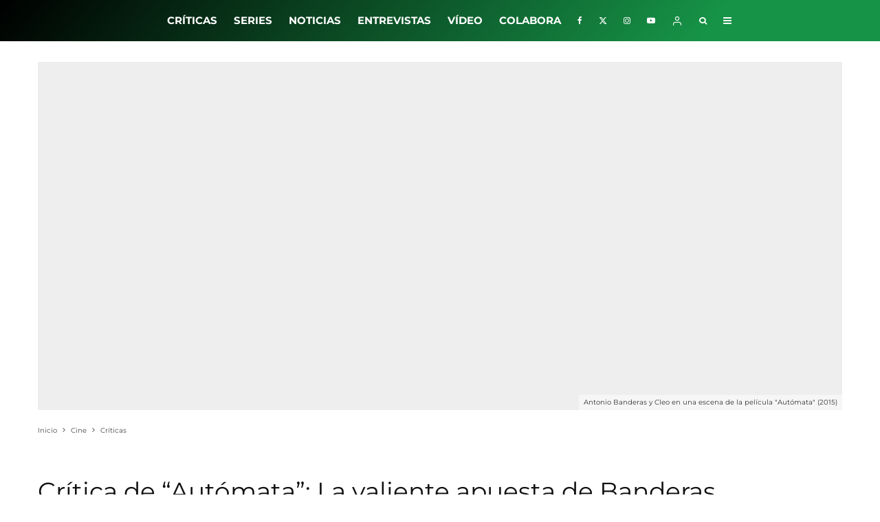

--- FILE ---
content_type: text/html; charset=UTF-8
request_url: https://losinterrogantes.com/cine/criticas/critica-de-automata-la-valiente-apuesta-de-banderas
body_size: 42979
content:
<!DOCTYPE html><html lang="es"><head><meta http-equiv="Content-Type" content="text/html;charset=UTF-8"><meta charset="UTF-8"><meta name="viewport" content="width=device-width, initial-scale=1"><link rel="profile" href="https://gmpg.org/xfn/11"><meta name="theme-color" content="#0a0000"><meta name="robots" content="index, follow, max-image-preview:large, max-snippet:-1, max-video-preview:-1"><style>img:is([sizes="auto" i],[sizes^="auto," i]){contain-intrinsic-size:3000px 1500px}</style><title>Crítica de "Autómata": La valiente apuesta de Banderas</title><link rel="canonical" href="https://losinterrogantes.com/cine/criticas/critica-de-automata-la-valiente-apuesta-de-banderas"><meta property="og:locale" content="es_ES"><meta property="og:type" content="article"><meta property="og:title" content="Crítica de " aut la valiente apuesta de banderas><meta property="og:description" content="Antonio Banderas protagoniza su primera película de ciencia ficción en " aut bajo la direcci de gabe ib una fotograf impecable y unos efectos especiales dignos hollywood que bien merecen el paso por taquilla.><meta property="og:url" content="https://losinterrogantes.com/cine/criticas/critica-de-automata-la-valiente-apuesta-de-banderas"><meta property="og:site_name" content="Los Interrogantes"><meta property="article:publisher" content="https://www.facebook.com/losinterrogantes/"><meta property="article:author" content="dianamangas"><meta property="article:published_time" content="2015-01-23T20:55:49+00:00"><meta property="article:modified_time" content="2015-01-23T21:50:28+00:00"><meta property="og:image" content="https://losinterrogantes.com/wp-content/uploads/2015/01/automata-pelicula-banderas-imagen-05.jpg"><meta property="og:image:width" content="750"><meta property="og:image:height" content="400"><meta property="og:image:type" content="image/jpeg"><meta name="author" content="Diana Mangas"><meta name="twitter:card" content="summary_large_image"><meta name="twitter:creator" content="@dianamangas"><meta name="twitter:site" content="@losinterrogants"><meta name="twitter:label1" content="Escrito por"><meta name="twitter:data1" content="Diana Mangas"><meta name="twitter:label2" content="Tiempo de lectura"><meta name="twitter:data2" content="4 minutos"><meta property="og:video" content="https://www.youtube.com/embed/VMVs-OwGEnY"><meta property="og:video:type" content="text/html"><meta property="og:video:duration" content="107"><meta property="og:video:width" content="480"><meta property="og:video:height" content="270"><meta property="ya:ovs:adult" content="false"><meta property="ya:ovs:upload_date" content="2015-01-23T20:55:49+00:00"><meta property="ya:ovs:allow_embed" content="true"><link rel="dns-prefetch" href="//www.google-analytics.com"><link rel="dns-prefetch" href="//www.googletagmanager.com"><link rel="dns-prefetch" href="//pagead2.googlesyndication.com"><link rel="alternate" type="application/rss+xml" title="Los Interrogantes » Feed" href="https://losinterrogantes.com/feed"><link rel="alternate" type="application/rss+xml" title="Los Interrogantes » Feed de los comentarios" href="https://losinterrogantes.com/comments/feed"><link rel="alternate" type="application/rss+xml" title="Los Interrogantes » Comentario Crítica de “Autómata”: La valiente apuesta de Banderas del feed" href="https://losinterrogantes.com/cine/criticas/critica-de-automata-la-valiente-apuesta-de-banderas/feed"><script type="cwvpsbdelayedscript" data-cwvpsb-type="text/javascript">

window._wpemojiSettings = {"baseUrl":"https:\/\/s.w.org\/images\/core\/emoji\/15.0.3\/72x72\/","ext":".png","svgUrl":"https:\/\/s.w.org\/images\/core\/emoji\/15.0.3\/svg\/","svgExt":".svg","source":{"concatemoji":"https:\/\/losinterrogantes.com\/wp-includes\/js\/wp-emoji-release.min.js?ver=ab0da20742e0f2905ae893af55860ff5&time=1768957688"}};

!function(i,n){var o,s,e;function c(e){try{var t={supportTests:e,timestamp:(new Date).valueOf()};sessionStorage.setItem(o,JSON.stringify(t))}catch(e){}}function p(e,t,n){e.clearRect(0,0,e.canvas.width,e.canvas.height),e.fillText(t,0,0);var t=new Uint32Array(e.getImageData(0,0,e.canvas.width,e.canvas.height).data),r=(e.clearRect(0,0,e.canvas.width,e.canvas.height),e.fillText(n,0,0),new Uint32Array(e.getImageData(0,0,e.canvas.width,e.canvas.height).data));return t.every(function(e,t){return e===r[t]})}function u(e,t,n){switch(t){case"flag":return n(e,"\ud83c\udff3\ufe0f\u200d\u26a7\ufe0f","\ud83c\udff3\ufe0f\u200b\u26a7\ufe0f")?!1:!n(e,"\ud83c\uddfa\ud83c\uddf3","\ud83c\uddfa\u200b\ud83c\uddf3")&&!n(e,"\ud83c\udff4\udb40\udc67\udb40\udc62\udb40\udc65\udb40\udc6e\udb40\udc67\udb40\udc7f","\ud83c\udff4\u200b\udb40\udc67\u200b\udb40\udc62\u200b\udb40\udc65\u200b\udb40\udc6e\u200b\udb40\udc67\u200b\udb40\udc7f");case"emoji":return!n(e,"\ud83d\udc26\u200d\u2b1b","\ud83d\udc26\u200b\u2b1b")}return!1}function f(e,t,n){var r="undefined"!=typeof WorkerGlobalScope&&self instanceof WorkerGlobalScope?new OffscreenCanvas(300,150):i.createElement("canvas"),a=r.getContext("2d",{willReadFrequently:!0}),o=(a.textBaseline="top",a.font="600 32px Arial",{});return e.forEach(function(e){o[e]=t(a,e,n)}),o}function t(e){var t=i.createElement("script");t.src=e,t.defer=!0,i.head.appendChild(t)}"undefined"!=typeof Promise&&(o="wpEmojiSettingsSupports",s=["flag","emoji"],n.supports={everything:!0,everythingExceptFlag:!0},e=new Promise(function(e){i.addEventListener("DOMContentLoaded",e,{once:!0})}),new Promise(function(t){var n=function(){try{var e=JSON.parse(sessionStorage.getItem(o));if("object"==typeof e&&"number"==typeof e.timestamp&&(new Date).valueOf()<e.timestamp+604800&&"object"==typeof e.supportTests)return e.supportTests}catch(e){}return null}();if(!n){if("undefined"!=typeof Worker&&"undefined"!=typeof OffscreenCanvas&&"undefined"!=typeof URL&&URL.createObjectURL&&"undefined"!=typeof Blob)try{var e="postMessage("+f.toString()+"("+[JSON.stringify(s),u.toString(),p.toString()].join(",")+"));",r=new Blob([e],{type:"text/javascript"}),a=new Worker(URL.createObjectURL(r),{name:"wpTestEmojiSupports"});return void(a.onmessage=function(e){c(n=e.data),a.terminate(),t(n)})}catch(e){}c(n=f(s,u,p))}t(n)}).then(function(e){for(var t in e)n.supports[t]=e[t],n.supports.everything=n.supports.everything&&n.supports[t],"flag"!==t&&(n.supports.everythingExceptFlag=n.supports.everythingExceptFlag&&n.supports[t]);n.supports.everythingExceptFlag=n.supports.everythingExceptFlag&&!n.supports.flag,n.DOMReady=!1,n.readyCallback=function(){n.DOMReady=!0}}).then(function(){return e}).then(function(){var e;n.supports.everything||(n.readyCallback(),(e=n.source||{}).concatemoji?t(e.concatemoji):e.wpemoji&&e.twemoji&&(t(e.twemoji),t(e.wpemoji)))}))}((window,document),window._wpemojiSettings);

</script><style id="wp-emoji-styles-inline-css" type="text/css">img.wp-smiley,img.emoji{display:inline !important;border:none !important;box-shadow:none !important;height:1em !important;width:1em !important;margin:0 0.07em !important;vertical-align:-0.1em !important;background:none !important;padding:0 !important}</style><link rel="stylesheet" id="wp-block-library-css" href="https://losinterrogantes.com/wp-includes/css/dist/block-library/style.min.css?ver=ab0da20742e0f2905ae893af55860ff5" type="text/css" media="all"><link rel="stylesheet" id="lets-info-up-block-css" href="https://losinterrogantes.com/wp-content/plugins/lets-info-up/frontend/css/style.min.css?ver=1.4.9" type="text/css" media="all"><style id="classic-theme-styles-inline-css" type="text/css">.wp-block-button__link{color:#fff;background-color:#32373c;border-radius:9999px;box-shadow:none;text-decoration:none;padding:calc(.667em + 2px) calc(1.333em + 2px);font-size:1.125em}.wp-block-file__button{background:#32373c;color:#fff;text-decoration:none}</style><style id="global-styles-inline-css" type="text/css">:root{--wp--preset--aspect-ratio--square:1;--wp--preset--aspect-ratio--4-3:4/3;--wp--preset--aspect-ratio--3-4:3/4;--wp--preset--aspect-ratio--3-2:3/2;--wp--preset--aspect-ratio--2-3:2/3;--wp--preset--aspect-ratio--16-9:16/9;--wp--preset--aspect-ratio--9-16:9/16;--wp--preset--color--black:#000000;--wp--preset--color--cyan-bluish-gray:#abb8c3;--wp--preset--color--white:#ffffff;--wp--preset--color--pale-pink:#f78da7;--wp--preset--color--vivid-red:#cf2e2e;--wp--preset--color--luminous-vivid-orange:#ff6900;--wp--preset--color--luminous-vivid-amber:#fcb900;--wp--preset--color--light-green-cyan:#7bdcb5;--wp--preset--color--vivid-green-cyan:#00d084;--wp--preset--color--pale-cyan-blue:#8ed1fc;--wp--preset--color--vivid-cyan-blue:#0693e3;--wp--preset--color--vivid-purple:#9b51e0;--wp--preset--gradient--vivid-cyan-blue-to-vivid-purple:linear-gradient(135deg,rgba(6,147,227,1) 0%,rgb(155,81,224) 100%);--wp--preset--gradient--light-green-cyan-to-vivid-green-cyan:linear-gradient(135deg,rgb(122,220,180) 0%,rgb(0,208,130) 100%);--wp--preset--gradient--luminous-vivid-amber-to-luminous-vivid-orange:linear-gradient(135deg,rgba(252,185,0,1) 0%,rgba(255,105,0,1) 100%);--wp--preset--gradient--luminous-vivid-orange-to-vivid-red:linear-gradient(135deg,rgba(255,105,0,1) 0%,rgb(207,46,46) 100%);--wp--preset--gradient--very-light-gray-to-cyan-bluish-gray:linear-gradient(135deg,rgb(238,238,238) 0%,rgb(169,184,195) 100%);--wp--preset--gradient--cool-to-warm-spectrum:linear-gradient(135deg,rgb(74,234,220) 0%,rgb(151,120,209) 20%,rgb(207,42,186) 40%,rgb(238,44,130) 60%,rgb(251,105,98) 80%,rgb(254,248,76) 100%);--wp--preset--gradient--blush-light-purple:linear-gradient(135deg,rgb(255,206,236) 0%,rgb(152,150,240) 100%);--wp--preset--gradient--blush-bordeaux:linear-gradient(135deg,rgb(254,205,165) 0%,rgb(254,45,45) 50%,rgb(107,0,62) 100%);--wp--preset--gradient--luminous-dusk:linear-gradient(135deg,rgb(255,203,112) 0%,rgb(199,81,192) 50%,rgb(65,88,208) 100%);--wp--preset--gradient--pale-ocean:linear-gradient(135deg,rgb(255,245,203) 0%,rgb(182,227,212) 50%,rgb(51,167,181) 100%);--wp--preset--gradient--electric-grass:linear-gradient(135deg,rgb(202,248,128) 0%,rgb(113,206,126) 100%);--wp--preset--gradient--midnight:linear-gradient(135deg,rgb(2,3,129) 0%,rgb(40,116,252) 100%);--wp--preset--font-size--small:13px;--wp--preset--font-size--medium:20px;--wp--preset--font-size--large:36px;--wp--preset--font-size--x-large:42px;--wp--preset--spacing--20:0.44rem;--wp--preset--spacing--30:0.67rem;--wp--preset--spacing--40:1rem;--wp--preset--spacing--50:1.5rem;--wp--preset--spacing--60:2.25rem;--wp--preset--spacing--70:3.38rem;--wp--preset--spacing--80:5.06rem;--wp--preset--shadow--natural:6px 6px 9px rgba(0,0,0,0.2);--wp--preset--shadow--deep:12px 12px 50px rgba(0,0,0,0.4);--wp--preset--shadow--sharp:6px 6px 0px rgba(0,0,0,0.2);--wp--preset--shadow--outlined:6px 6px 0px -3px rgba(255,255,255,1),6px 6px rgba(0,0,0,1);--wp--preset--shadow--crisp:6px 6px 0px rgba(0,0,0,1)}:where(.is-layout-flex){gap:0.5em}:where(.is-layout-grid){gap:0.5em}body .is-layout-flex{display:flex}.is-layout-flex{flex-wrap:wrap;align-items:center}.is-layout-flex >:is(*,div){margin:0}body .is-layout-grid{display:grid}.is-layout-grid >:is(*,div){margin:0}:where(.wp-block-columns.is-layout-flex){gap:2em}:where(.wp-block-columns.is-layout-grid){gap:2em}:where(.wp-block-post-template.is-layout-flex){gap:1.25em}:where(.wp-block-post-template.is-layout-grid){gap:1.25em}.has-black-color{color:var(--wp--preset--color--black) !important}.has-cyan-bluish-gray-color{color:var(--wp--preset--color--cyan-bluish-gray) !important}.has-white-color{color:var(--wp--preset--color--white) !important}.has-pale-pink-color{color:var(--wp--preset--color--pale-pink) !important}.has-vivid-red-color{color:var(--wp--preset--color--vivid-red) !important}.has-luminous-vivid-orange-color{color:var(--wp--preset--color--luminous-vivid-orange) !important}.has-luminous-vivid-amber-color{color:var(--wp--preset--color--luminous-vivid-amber) !important}.has-light-green-cyan-color{color:var(--wp--preset--color--light-green-cyan) !important}.has-vivid-green-cyan-color{color:var(--wp--preset--color--vivid-green-cyan) !important}.has-pale-cyan-blue-color{color:var(--wp--preset--color--pale-cyan-blue) !important}.has-vivid-cyan-blue-color{color:var(--wp--preset--color--vivid-cyan-blue) !important}.has-vivid-purple-color{color:var(--wp--preset--color--vivid-purple) !important}.has-black-background-color{background-color:var(--wp--preset--color--black) !important}.has-cyan-bluish-gray-background-color{background-color:var(--wp--preset--color--cyan-bluish-gray) !important}.has-white-background-color{background-color:var(--wp--preset--color--white) !important}.has-pale-pink-background-color{background-color:var(--wp--preset--color--pale-pink) !important}.has-vivid-red-background-color{background-color:var(--wp--preset--color--vivid-red) !important}.has-luminous-vivid-orange-background-color{background-color:var(--wp--preset--color--luminous-vivid-orange) !important}.has-luminous-vivid-amber-background-color{background-color:var(--wp--preset--color--luminous-vivid-amber) !important}.has-light-green-cyan-background-color{background-color:var(--wp--preset--color--light-green-cyan) !important}.has-vivid-green-cyan-background-color{background-color:var(--wp--preset--color--vivid-green-cyan) !important}.has-pale-cyan-blue-background-color{background-color:var(--wp--preset--color--pale-cyan-blue) !important}.has-vivid-cyan-blue-background-color{background-color:var(--wp--preset--color--vivid-cyan-blue) !important}.has-vivid-purple-background-color{background-color:var(--wp--preset--color--vivid-purple) !important}.has-black-border-color{border-color:var(--wp--preset--color--black) !important}.has-cyan-bluish-gray-border-color{border-color:var(--wp--preset--color--cyan-bluish-gray) !important}.has-white-border-color{border-color:var(--wp--preset--color--white) !important}.has-pale-pink-border-color{border-color:var(--wp--preset--color--pale-pink) !important}.has-vivid-red-border-color{border-color:var(--wp--preset--color--vivid-red) !important}.has-luminous-vivid-orange-border-color{border-color:var(--wp--preset--color--luminous-vivid-orange) !important}.has-luminous-vivid-amber-border-color{border-color:var(--wp--preset--color--luminous-vivid-amber) !important}.has-light-green-cyan-border-color{border-color:var(--wp--preset--color--light-green-cyan) !important}.has-vivid-green-cyan-border-color{border-color:var(--wp--preset--color--vivid-green-cyan) !important}.has-pale-cyan-blue-border-color{border-color:var(--wp--preset--color--pale-cyan-blue) !important}.has-vivid-cyan-blue-border-color{border-color:var(--wp--preset--color--vivid-cyan-blue) !important}.has-vivid-purple-border-color{border-color:var(--wp--preset--color--vivid-purple) !important}.has-vivid-cyan-blue-to-vivid-purple-gradient-background{background:var(--wp--preset--gradient--vivid-cyan-blue-to-vivid-purple) !important}.has-light-green-cyan-to-vivid-green-cyan-gradient-background{background:var(--wp--preset--gradient--light-green-cyan-to-vivid-green-cyan) !important}.has-luminous-vivid-amber-to-luminous-vivid-orange-gradient-background{background:var(--wp--preset--gradient--luminous-vivid-amber-to-luminous-vivid-orange) !important}.has-luminous-vivid-orange-to-vivid-red-gradient-background{background:var(--wp--preset--gradient--luminous-vivid-orange-to-vivid-red) !important}.has-very-light-gray-to-cyan-bluish-gray-gradient-background{background:var(--wp--preset--gradient--very-light-gray-to-cyan-bluish-gray) !important}.has-cool-to-warm-spectrum-gradient-background{background:var(--wp--preset--gradient--cool-to-warm-spectrum) !important}.has-blush-light-purple-gradient-background{background:var(--wp--preset--gradient--blush-light-purple) !important}.has-blush-bordeaux-gradient-background{background:var(--wp--preset--gradient--blush-bordeaux) !important}.has-luminous-dusk-gradient-background{background:var(--wp--preset--gradient--luminous-dusk) !important}.has-pale-ocean-gradient-background{background:var(--wp--preset--gradient--pale-ocean) !important}.has-electric-grass-gradient-background{background:var(--wp--preset--gradient--electric-grass) !important}.has-midnight-gradient-background{background:var(--wp--preset--gradient--midnight) !important}.has-small-font-size{font-size:var(--wp--preset--font-size--small) !important}.has-medium-font-size{font-size:var(--wp--preset--font-size--medium) !important}.has-large-font-size{font-size:var(--wp--preset--font-size--large) !important}.has-x-large-font-size{font-size:var(--wp--preset--font-size--x-large) !important}:where(.wp-block-post-template.is-layout-flex){gap:1.25em}:where(.wp-block-post-template.is-layout-grid){gap:1.25em}:where(.wp-block-columns.is-layout-flex){gap:2em}:where(.wp-block-columns.is-layout-grid){gap:2em}:root:where(.wp-block-pullquote){font-size:1.5em;line-height:1.6}</style><link rel="stylesheet" id="lets-review-api-css" href="https://losinterrogantes.com/wp-content/plugins/lets-review/assets/css/style-api.min.css?ver=3.4.3" type="text/css" media="all"><link rel="stylesheet" id="font-awesome-css" href="https://losinterrogantes.com/wp-content/plugins/lets-review/assets/fonts/fontawesome/css/fontawesome.min.css?ver=3.4.3" type="text/css" media="all"><link rel="stylesheet" id="font-awesome-regular-css" href="https://losinterrogantes.com/wp-content/plugins/lets-review/assets/fonts/fontawesome/css/regular.min.css?ver=3.4.3" type="text/css" media="all"><link rel="stylesheet" id="font-awesome-solid-css" href="https://losinterrogantes.com/wp-content/plugins/lets-review/assets/fonts/fontawesome/css/solid.min.css?ver=3.4.3" type="text/css" media="all"><link rel="stylesheet" id="photoswipe-css" href="https://losinterrogantes.com/wp-content/plugins/lets-review/assets/css/photoswipe.min.css?ver=4.1.3" type="text/css" media="all"><link rel="stylesheet" id="lets-review-css" href="https://losinterrogantes.com/wp-content/plugins/lets-review/assets/css/style.min.css?ver=3.4.3" type="text/css" media="all"><link rel="stylesheet" id="ppress-frontend-css" href="https://losinterrogantes.com/wp-content/plugins/wp-user-avatar/assets/css/frontend.min.css?ver=4.16.3" type="text/css" media="all"><link rel="stylesheet" id="ppress-flatpickr-css" href="https://losinterrogantes.com/wp-content/plugins/wp-user-avatar/assets/flatpickr/flatpickr.min.css?ver=4.16.3" type="text/css" media="all"><link rel="stylesheet" id="ppress-select2-css" href="https://losinterrogantes.com/wp-content/plugins/wp-user-avatar/assets/select2/select2.min.css?ver=ab0da20742e0f2905ae893af55860ff5" type="text/css" media="all"><link rel="stylesheet" id="lets-live-blog-css" href="https://losinterrogantes.com/wp-content/plugins/lets-live-blog/frontend/css/style.min.css?ver=1.2.2" type="text/css" media="all"><link rel="stylesheet" id="lets-live-blog-icons-css" href="https://losinterrogantes.com/wp-content/plugins/lets-live-blog/frontend/css/fonts/style.css?ver=1.2.2" type="text/css" media="all"><link rel="stylesheet" id="zeen-style-css" href="https://losinterrogantes.com/wp-content/themes/zeen/assets/css/style.css?ver=1738577092" type="text/css" media="all"><style id="zeen-style-inline-css" type="text/css">.content-bg,.block-skin-5:not(.skin-inner),.block-skin-5.skin-inner > .tipi-row-inner-style,.article-layout-skin-1.title-cut-bl .hero-wrap .meta:before,.article-layout-skin-1.title-cut-bc .hero-wrap .meta:before,.article-layout-skin-1.title-cut-bl .hero-wrap .share-it:before,.article-layout-skin-1.title-cut-bc .hero-wrap .share-it:before,.standard-archive .page-header,.skin-dark .flickity-viewport,.zeen__var__options label{background:#ffffff}a.zeen-pin-it{position:absolute}.background.mask{background-color:transparent}.side-author__wrap .mask a{display:inline-block;height:70px}.timed-pup,.modal-wrap{position:fixed;visibility:hidden}.to-top__fixed .to-top a{background-color:#000000;color:#fff}.site-inner{background-color:#ffffff}.splitter svg g{fill:#ffffff}.inline-post .block article .title{font-size:20px}.fontfam-1{font-family:'Montserrat',sans-serif!important}input,input[type="number"],.body-f1,.quotes-f1 blockquote,.quotes-f1 q,.by-f1 .byline,.sub-f1 .subtitle,.wh-f1 .widget-title,.headings-f1 h1,.headings-f1 h2,.headings-f1 h3,.headings-f1 h4,.headings-f1 h5,.headings-f1 h6,.font-1,div.jvectormap-tip{font-family:'Montserrat',sans-serif;font-weight:700;font-style:normal}.fontfam-2{font-family:'Montserrat',sans-serif!important}input[type=submit],button,.tipi-button,.button,.wpcf7-submit,.button__back__home,.body-f2,.quotes-f2 blockquote,.quotes-f2 q,.by-f2 .byline,.sub-f2 .subtitle,.wh-f2 .widget-title,.headings-f2 h1,.headings-f2 h2,.headings-f2 h3,.headings-f2 h4,.headings-f2 h5,.headings-f2 h6,.font-2{font-family:'Montserrat',sans-serif;font-weight:400;font-style:normal}.fontfam-3{font-family:'Montserrat',sans-serif!important}.body-f3,.quotes-f3 blockquote,.quotes-f3 q,.by-f3 .byline,.sub-f3 .subtitle,.wh-f3 .widget-title,.headings-f3 h1,.headings-f3 h2,.headings-f3 h3,.headings-f3 h4,.headings-f3 h5,.headings-f3 h6,.font-3{font-family:'Montserrat',sans-serif;font-style:normal;font-weight:400}.tipi-row,.tipi-builder-on .contents-wrap > p{max-width:1230px}.slider-columns--3 article{width:360px}.slider-columns--2 article{width:555px}.slider-columns--4 article{width:262.5px}.single .site-content .tipi-row{max-width:1230px}.single-product .site-content .tipi-row{max-width:1230px}.date--secondary{color:#ffffff}.date--main{color:#f8d92f}.global-accent-border{border-color:#0a0000}.trending-accent-border{border-color:#f43a57}.trending-accent-bg{border-color:#f43a57}.wpcf7-submit,.tipi-button.block-loader{background:#18181e}.wpcf7-submit:hover,.tipi-button.block-loader:hover{background:#111}.tipi-button.block-loader{color:#fff!important}.wpcf7-submit{background:#18181e}.wpcf7-submit:hover{background:#111}.global-accent-bg,.icon-base-2:hover .icon-bg,#progress{background-color:#0a0000}.global-accent-text,.mm-submenu-2 .mm-51 .menu-wrap > .sub-menu > li > a{color:#0a0000}body{color:#444}.excerpt{color:#000000}.mode--alt--b .excerpt,.block-skin-2 .excerpt,.block-skin-2 .preview-classic .custom-button__fill-2{color:#888!important}.read-more-wrap{color:#00ffe5}.logo-fallback a{color:#000!important}.site-mob-header .logo-fallback a{color:#000!important}blockquote:not(.comment-excerpt){color:#111}.mode--alt--b blockquote:not(.comment-excerpt),.mode--alt--b .block-skin-0.block-wrap-quote .block-wrap-quote blockquote:not(.comment-excerpt),.mode--alt--b .block-skin-0.block-wrap-quote .block-wrap-quote blockquote:not(.comment-excerpt) span{color:#fff!important}.byline,.byline a{color:#000000}.mode--alt--b .block-wrap-classic .byline,.mode--alt--b .block-wrap-classic .byline a,.mode--alt--b .block-wrap-thumbnail .byline,.mode--alt--b .block-wrap-thumbnail .byline a,.block-skin-2 .byline a,.block-skin-2 .byline{color:#888888}.preview-classic .meta .title,.preview-thumbnail .meta .title,.preview-56 .meta .title{color:#111}h1,h2,h3,h4,h5,h6,.block-title{color:#111}.sidebar-widget .widget-title{color:#ffffff!important}.link-color-wrap a,.woocommerce-Tabs-panel--description a{color:#8000ff}.mode--alt--b .link-color-wrap a,.mode--alt--b .woocommerce-Tabs-panel--description a{color:#888}.copyright,.site-footer .bg-area-inner .copyright a{color:#ffffff}.link-color-wrap a:hover{color:#010584}.mode--alt--b .link-color-wrap a:hover{color:#555}body{line-height:2}input[type=submit],button,.tipi-button,.button,.wpcf7-submit,.button__back__home{letter-spacing:0.03em}.sub-menu a:not(.tipi-button){letter-spacing:0.1em}.widget-title{letter-spacing:0.15em}html,body{font-size:15px}.byline{font-size:12px}input[type=submit],button,.tipi-button,.button,.wpcf7-submit,.button__back__home{font-size:11px}.excerpt{font-size:15px}.logo-fallback,.secondary-wrap .logo-fallback a{font-size:30px}.logo span{font-size:12px}.breadcrumbs{font-size:10px}.hero-meta.tipi-s-typo .title{font-size:32px}.hero-meta.tipi-s-typo .subtitle{font-size:18px}.hero-meta.tipi-m-typo .title{font-size:44px}.hero-meta.tipi-m-typo .subtitle{font-size:18px}.hero-meta.tipi-xl-typo .title{font-size:50px}.hero-meta.tipi-xl-typo .subtitle{font-size:18px}.block-html-content h1,.single-content .entry-content h1{font-size:40px}.block-html-content h2,.single-content .entry-content h2{font-size:32px}.block-html-content h3,.single-content .entry-content h3{font-size:24px}.block-html-content h4,.single-content .entry-content h4{font-size:20px}.block-html-content h5,.single-content .entry-content h5{font-size:16px}.footer-block-links{font-size:8px}blockquote,q{font-size:25px}.site-footer .copyright{font-size:12px}.footer-navigation{font-size:12px}.site-footer .menu-icons{font-size:12px}.main-navigation,.main-navigation .menu-icon--text{font-size:15px}.sub-menu a:not(.tipi-button){font-size:12px}.main-navigation .menu-icon,.main-navigation .trending-icon-solo{font-size:12px}.secondary-wrap-v .standard-drop>a,.secondary-wrap,.secondary-wrap a,.secondary-wrap .menu-icon--text{font-size:16px}.secondary-wrap .menu-icon,.secondary-wrap .menu-icon a,.secondary-wrap .trending-icon-solo{font-size:13px}.block-title,.page-title{font-size:40px}.block-subtitle{font-size:20px}.block-col-self .preview-2 .title{font-size:36px}.block-wrap-classic .tipi-m-typo .title-wrap .title{font-size:23px}.tipi-s-typo .title,.ppl-s-3 .tipi-s-typo .title,.zeen-col--wide .ppl-s-3 .tipi-s-typo .title,.preview-1 .title,.preview-21:not(.tipi-xs-typo) .title{font-size:17px}.tipi-xs-typo .title,.tipi-basket-wrap .basket-item .title{font-size:15px}.meta .read-more-wrap{font-size:11px}.widget-title{font-size:18px}.split-1:not(.preview-thumbnail) .mask{-webkit-flex:0 0 calc(40% - 15px);-ms-flex:0 0 calc(40% - 15px);flex:0 0 calc(40% - 15px);width:calc(40% - 15px)}.preview-thumbnail .mask{-webkit-flex:0 0 65px;-ms-flex:0 0 65px;flex:0 0 65px;width:65px}.footer-lower-area{padding-top:40px}.footer-lower-area{padding-bottom:40px}.footer-upper-area{padding-bottom:40px}.footer-upper-area{padding-top:40px}.footer-widget-wrap{padding-bottom:40px}.footer-widget-wrap{padding-top:40px}.tipi-button-cta-header{font-size:12px}.block-wrap-grid .tipi-xl-typo .title{font-size:28px}.block-wrap-grid .tipi-l-typo .title{font-size:32px}.block-wrap-grid .tipi-m-typo .title-wrap .title,.block-94 .block-piece-2 .tipi-xs-12 .title-wrap .title,.zeen-col--wide .block-wrap-grid:not(.block-wrap-81):not(.block-wrap-82) .tipi-m-typo .title-wrap .title,.zeen-col--wide .block-wrap-grid .tipi-l-typo .title,.zeen-col--wide .block-wrap-grid .tipi-xl-typo .title{font-size:24px}.block-wrap-grid .tipi-s-typo .title-wrap .title,.block-92 .block-piece-2 article .title-wrap .title,.block-94 .block-piece-2 .tipi-xs-6 .title-wrap .title{font-size:18px!important}.block-wrap-grid .tipi-s-typo .title-wrap .subtitle,.block-92 .block-piece-2 article .title-wrap .subtitle,.block-94 .block-piece-2 .tipi-xs-6 .title-wrap .subtitle{font-size:18px}.block-wrap-grid .tipi-m-typo .title-wrap .subtitle,.block-wrap-grid .tipi-l-typo .title-wrap .subtitle,.block-wrap-grid .tipi-xl-typo .title-wrap .subtitle,.block-94 .block-piece-2 .tipi-xs-12 .title-wrap .subtitle,.zeen-col--wide .block-wrap-grid:not(.block-wrap-81):not(.block-wrap-82) .tipi-m-typo .title-wrap .subtitle{font-size:20px}.preview-grid .read-more-wrap{font-size:11px}.tipi-button.block-loader,.wpcf7-submit,.mc4wp-form-fields button{font-weight:700}.main-navigation .horizontal-menu,.main-navigation .menu-item,.main-navigation .menu-icon .menu-icon--text,.main-navigation .tipi-i-search span{font-weight:700}.footer-lower-area,.footer-lower-area .menu-item,.footer-lower-area .menu-icon span{font-weight:700}.widget-title{font-weight:700!important}.tipi-xs-typo .title{font-weight:700}input[type=submit],button,.tipi-button,.button,.wpcf7-submit,.button__back__home{text-transform:uppercase}.entry-title{text-transform:none}.logo-fallback{text-transform:none}.block-wrap-slider .title-wrap .title{text-transform:none}.block-wrap-grid .title-wrap .title,.tile-design-4 .meta .title-wrap .title{text-transform:none}.block-wrap-classic .title-wrap .title{text-transform:none}.block-title{text-transform:uppercase}.meta .excerpt .read-more{text-transform:uppercase}.preview-grid .read-more{text-transform:uppercase}.block-subtitle{text-transform:none}.byline{text-transform:none}.widget-title{text-transform:uppercase}.main-navigation .menu-item,.main-navigation .menu-icon .menu-icon--text{text-transform:uppercase}.secondary-navigation,.secondary-wrap .menu-icon .menu-icon--text{text-transform:uppercase}.footer-lower-area .menu-item,.footer-lower-area .menu-icon span{text-transform:uppercase}.sub-menu a:not(.tipi-button){text-transform:none}.site-mob-header .menu-item,.site-mob-header .menu-icon span{text-transform:uppercase}.single-content .entry-content h1,.single-content .entry-content h2,.single-content .entry-content h3,.single-content .entry-content h4,.single-content .entry-content h5,.single-content .entry-content h6,.meta__full h1,.meta__full h2,.meta__full h3,.meta__full h4,.meta__full h5,.bbp__thread__title{text-transform:none}.mm-submenu-2 .mm-11 .menu-wrap > *,.mm-submenu-2 .mm-31 .menu-wrap > *,.mm-submenu-2 .mm-21 .menu-wrap > *,.mm-submenu-2 .mm-51 .menu-wrap > *{border-top:3px solid transparent}.separation-border{margin-bottom:30px}.load-more-wrap-1{padding-top:30px}.block-wrap-classic .inf-spacer + .block:not(.block-62){margin-top:30px}.block-masonry-style article .preview-mini-wrap{background:#eee}.block-masonry-style article .preview-mini-wrap .mask{background:#dddddd}.block-masonry-style article .meta{padding:15px;padding-top:0}.block-masonry-style article .meta,.block-masonry-style article .meta a,.block-masonry-style article .meta .excerpt{color:#222}.separation-border-style{border-bottom:1px #e8e8e8 dotted;padding-bottom:29px}.block-title-wrap-style .block-title:after,.block-title-wrap-style .block-title:before{border-top:6px #141414 solid}.block-title-wrap-style .block-title:after,.block-title-wrap-style .block-title:before{margin-top:-4px}@media only screen and (max-width:480px){.separation-border-style{padding-bottom:15px}.separation-border{margin-bottom:15px}}.grid-spacing{border-top-width:3px}.sidebar-wrap .sidebar{padding-right:12px;padding-left:12px;padding-top:29px;padding-bottom:8px}.sidebar-left .sidebar-wrap .sidebar{padding-right:12px;padding-left:12px}@media only screen and (min-width:481px){.block-wrap-grid .block-title-area,.block-wrap-98 .block-piece-2 article:last-child{margin-bottom:-3px}.block-wrap-92 .tipi-row-inner-box{margin-top:-3px}.block-wrap-grid .only-filters{top:3px}.grid-spacing{border-right-width:3px}.block-wrap-grid:not(.block-wrap-81) .block{width:calc(100% + 3px)}.slider-spacing{margin-right:3px}}@media only screen and (max-width:859px){.mobile__design--side .mask{width:calc(34% - 15px)}}@media only screen and (min-width:860px){body{line-height:1.8}input[type=submit],button,.tipi-button,.button,.wpcf7-submit,.button__back__home{letter-spacing:0.09em}.logo-fallback,.secondary-wrap .logo-fallback a{font-size:22px}.hero-meta.tipi-m-typo .title{font-size:30px}.hero-meta.tipi-xl-typo .title{font-size:30px}.block-html-content h1,.single-content .entry-content h1{font-size:30px}.block-html-content h2,.single-content .entry-content h2{font-size:30px}.block-html-content h4,.single-content .entry-content h4{font-size:24px}.block-html-content h5,.single-content .entry-content h5{font-size:18px}.main-navigation,.main-navigation .menu-icon--text{font-size:12px}.secondary-wrap-v .standard-drop>a,.secondary-wrap,.secondary-wrap a,.secondary-wrap .menu-icon--text{font-size:11px}.block-title,.page-title{font-size:24px}.block-subtitle{font-size:18px}.block-col-self .preview-2 .title{font-size:22px}.block-wrap-classic .tipi-m-typo .title-wrap .title{font-size:22px}.tipi-s-typo .title,.ppl-s-3 .tipi-s-typo .title,.zeen-col--wide .ppl-s-3 .tipi-s-typo .title,.preview-1 .title,.preview-21:not(.tipi-xs-typo) .title{font-size:22px}.widget-title{font-size:12px}.split-1:not(.preview-thumbnail) .mask{-webkit-flex:0 0 calc(34% - 15px);-ms-flex:0 0 calc(34% - 15px);flex:0 0 calc(34% - 15px);width:calc(34% - 15px)}.block-wrap-grid .tipi-xl-typo .title{font-size:46px}.block-wrap-grid .tipi-l-typo .title{font-size:30px}.block-wrap-grid .tipi-m-typo .title-wrap .title,.block-94 .block-piece-2 .tipi-xs-12 .title-wrap .title,.zeen-col--wide .block-wrap-grid:not(.block-wrap-81):not(.block-wrap-82) .tipi-m-typo .title-wrap .title,.zeen-col--wide .block-wrap-grid .tipi-l-typo .title,.zeen-col--wide .block-wrap-grid .tipi-xl-typo .title{font-size:22px}.layout-side-info .details{width:130px;float:left}.title-contrast .hero-wrap{height:calc(100vh - 120px)}.tipi-s-typo .title,.ppl-s-3 .tipi-s-typo .title,.zeen-col--wide .ppl-s-3 .tipi-s-typo .title,.preview-1 .title,.preview-21:not(.tipi-xs-typo) .title{line-height:1.3333}.zeen-col--narrow .block-wrap-classic .tipi-m-typo .title-wrap .title{font-size:18px}.secondary-wrap-v{width:80px}}@media only screen and (min-width:1240px){.hero-l .single-content{padding-top:45px}.align-fs .contents-wrap .video-wrap,.align-fs-center .aligncenter.size-full,.align-fs-center .wp-caption.aligncenter .size-full,.align-fs-center .tiled-gallery,.align-fs .alignwide{width:1170px}.align-fs .contents-wrap .video-wrap{height:658px}.has-bg .align-fs .contents-wrap .video-wrap,.has-bg .align-fs .alignwide,.has-bg .align-fs-center .aligncenter.size-full,.has-bg .align-fs-center .wp-caption.aligncenter .size-full,.has-bg .align-fs-center .tiled-gallery{width:1230px}.has-bg .align-fs .contents-wrap .video-wrap{height:691px}body{line-height:2}.logo-fallback,.secondary-wrap .logo-fallback a{font-size:30px}.hero-meta.tipi-s-typo .title{font-size:36px}.hero-meta.tipi-m-typo .title{font-size:44px}.hero-meta.tipi-xl-typo .title{font-size:50px}.block-html-content h1,.single-content .entry-content h1{font-size:40px}.block-html-content h2,.single-content .entry-content h2{font-size:32px}.block-html-content h4,.single-content .entry-content h4{font-size:20px}.block-html-content h5,.single-content .entry-content h5{font-size:16px}.main-navigation,.main-navigation .menu-icon--text{font-size:15px}.secondary-wrap-v .standard-drop>a,.secondary-wrap,.secondary-wrap a,.secondary-wrap .menu-icon--text{font-size:16px}.block-title,.page-title{font-size:40px}.block-subtitle{font-size:20px}.block-col-self .preview-2 .title{font-size:36px}.block-wrap-classic .tipi-m-typo .title-wrap .title{font-size:30px}.tipi-s-typo .title,.ppl-s-3 .tipi-s-typo .title,.zeen-col--wide .ppl-s-3 .tipi-s-typo .title,.preview-1 .title,.preview-21:not(.tipi-xs-typo) .title{font-size:17px}.widget-title{font-size:18px}.split-1:not(.preview-thumbnail) .mask{-webkit-flex:0 0 calc(50% - 15px);-ms-flex:0 0 calc(50% - 15px);flex:0 0 calc(50% - 15px);width:calc(50% - 15px)}.footer-lower-area{padding-top:100px}.footer-lower-area{padding-bottom:100px}.footer-upper-area{padding-bottom:50px}.footer-upper-area{padding-top:50px}.footer-widget-wrap{padding-bottom:50px}.footer-widget-wrap{padding-top:50px}.block-wrap-grid .tipi-xl-typo .title{font-size:45px}.block-wrap-grid .tipi-l-typo .title{font-size:36px}.block-wrap-grid .tipi-m-typo .title-wrap .title,.block-94 .block-piece-2 .tipi-xs-12 .title-wrap .title,.zeen-col--wide .block-wrap-grid:not(.block-wrap-81):not(.block-wrap-82) .tipi-m-typo .title-wrap .title,.zeen-col--wide .block-wrap-grid .tipi-l-typo .title,.zeen-col--wide .block-wrap-grid .tipi-xl-typo .title{font-size:24px}}.main-menu-bar-color-1 .current-menu-item > a,.main-menu-bar-color-1 .menu-main-menu > .dropper.active:not(.current-menu-item) > a{background-color:#000000}.site-header a{color:#ffffff}.site-skin-3.content-subscribe,.site-skin-3.content-subscribe .subtitle,.site-skin-3.content-subscribe input,.site-skin-3.content-subscribe h2{color:#141414}.site-skin-3.content-subscribe input[type="email"]{border-color:#141414}.mob-menu-wrap a{color:#ffffff}.mob-menu-wrap .mobile-navigation .mobile-search-wrap .search{border-color:#ffffff}.content-area .zeen-widget{padding:0px 0px 0px}.grid-image-1 .mask-overlay{background-color:#0a050c}.with-fi.preview-grid,.with-fi.preview-grid .byline,.with-fi.preview-grid .subtitle,.with-fi.preview-grid a{color:#ffffff}.preview-grid .mask-overlay{opacity:0.2}@media (pointer:fine){.preview-grid:hover .mask-overlay{opacity:0.6}}.slider-image-1 .mask-overlay{background-color:#1a1d1e}.with-fi.preview-slider-overlay,.with-fi.preview-slider-overlay .byline,.with-fi.preview-slider-overlay .subtitle,.with-fi.preview-slider-overlay a{color:#fff}.preview-slider-overlay .mask-overlay{opacity:0.2}@media (pointer:fine){.preview-slider-overlay:hover .mask-overlay{opacity:0.6}}.site-footer .bg-area-inner,.site-footer .bg-area-inner .woo-product-rating span,.site-footer .bg-area-inner .stack-design-3 .meta{background-color:#0a0a0a}.site-footer .bg-area-inner .background{background-image:none;opacity:1}.footer-lower-area{color:#fff}.to-top-2 a{border-color:#fff}.to-top-2 i:after{background:#fff}.site-footer .bg-area-inner,.site-footer .bg-area-inner .byline,.site-footer .bg-area-inner a,.site-footer .bg-area-inner .widget_search form *,.site-footer .bg-area-inner h3,.site-footer .bg-area-inner .widget-title{color:#fff}.site-footer .bg-area-inner .tipi-spin.tipi-row-inner-style:before{border-color:#fff}.site-footer .footer-widget-bg-area,.site-footer .footer-widget-bg-area .woo-product-rating span,.site-footer .footer-widget-bg-area .stack-design-3 .meta{background-color:#000000}.site-footer .footer-widget-bg-area .background{background-image:none;opacity:1}.site-footer .footer-widget-bg-area .block-skin-0 .tipi-arrow{color:#dddede;border-color:#dddede}.site-footer .footer-widget-bg-area .block-skin-0 .tipi-arrow i:after{background:#dddede}.site-footer .footer-widget-bg-area,.site-footer .footer-widget-bg-area .byline,.site-footer .footer-widget-bg-area a,.site-footer .footer-widget-bg-area .widget_search form *,.site-footer .footer-widget-bg-area h3,.site-footer .footer-widget-bg-area .widget-title{color:#dddede}.site-footer .footer-widget-bg-area .tipi-spin.tipi-row-inner-style:before{border-color:#dddede}.site-header .bg-area{background-image:linear-gradient(130deg,#000000 0%,#169347 80%)}.site-header .bg-area .background{background-image:none;opacity:1}.sidebar-wrap .bg-area,.sidebar-wrap .bg-area .woo-product-rating span,.sidebar-wrap .bg-area .stack-design-3 .meta{background-color:#000000}.sidebar-wrap .bg-area .background{background-image:none;opacity:1}.site-skin-3 .sidebar:not(.sidebar-own-bg){color:#ffffff}.sidebar-wrap .bg-area .load-more-wrap .tipi-arrow{border-color:#ffffff;color:#ffffff}.sidebar-wrap .bg-area .load-more-wrap .tipi-arrow i:after{background:#ffffff}.sidebar-wrap .bg-area,.sidebar-wrap .bg-area .byline,.sidebar-wrap .bg-area a,.sidebar-wrap .bg-area .widget_search form *,.sidebar-wrap .bg-area h3,.sidebar-wrap .bg-area .widget-title{color:#ffffff}.sidebar-wrap .bg-area .tipi-spin.tipi-row-inner-style:before{border-color:#ffffff}.content-subscribe .bg-area,.content-subscribe .bg-area .woo-product-rating span,.content-subscribe .bg-area .stack-design-3 .meta{background-color:#ffffff}.content-subscribe .bg-area .background{background-image:none;opacity:1}.content-subscribe .bg-area,.content-subscribe .bg-area .byline,.content-subscribe .bg-area a,.content-subscribe .bg-area .widget_search form *,.content-subscribe .bg-area h3,.content-subscribe .bg-area .widget-title{color:#141414}.content-subscribe .bg-area .tipi-spin.tipi-row-inner-style:before{border-color:#141414}.slide-in-menu .bg-area{background-image:linear-gradient(130deg,#159b4f 0%,#000000 80%)}.slide-in-menu .bg-area .background{background-image:none;opacity:1}.slide-in-menu,.slide-in-menu .bg-area a,.slide-in-menu .bg-area .widget-title,.slide-in-menu .cb-widget-design-1 .cb-score{color:#ffffff}.slide-in-menu form{border-color:#ffffff}.slide-in-menu .bg-area .mc4wp-form-fields input[type="email"],#subscribe-submit input[type="email"],.subscribe-wrap input[type="email"],.slide-in-menu .bg-area .mc4wp-form-fields input[type="text"],#subscribe-submit input[type="text"],.subscribe-wrap input[type="text"]{border-bottom-color:#ffffff}.site-mob-header .bg-area,.site-mob-header .bg-area .woo-product-rating span,.site-mob-header .bg-area .stack-design-3 .meta{background-color:#0c0c0c}.site-mob-header .bg-area .background{background-image:none;opacity:1}.site-mob-header .bg-area .tipi-i-menu-mob,.site-mob-menu-a-4.mob-open .tipi-i-menu-mob:before,.site-mob-menu-a-4.mob-open .tipi-i-menu-mob:after{background:#fff}.site-mob-header .bg-area,.site-mob-header .bg-area .byline,.site-mob-header .bg-area a,.site-mob-header .bg-area .widget_search form *,.site-mob-header .bg-area h3,.site-mob-header .bg-area .widget-title{color:#fff}.site-mob-header .bg-area .tipi-spin.tipi-row-inner-style:before{border-color:#fff}.mob-menu-wrap .bg-area{background-image:linear-gradient(130deg,#003314 0%,#191919 80%)}.mob-menu-wrap .bg-area .background{background-image:none;opacity:1}.mob-menu-wrap .bg-area,.mob-menu-wrap .bg-area .byline,.mob-menu-wrap .bg-area a,.mob-menu-wrap .bg-area .widget_search form *,.mob-menu-wrap .bg-area h3,.mob-menu-wrap .bg-area .widget-title{color:#ffffff}.mob-menu-wrap .bg-area .tipi-spin.tipi-row-inner-style:before{border-color:#ffffff}.main-navigation,.main-navigation .menu-icon--text{color:#ffffff}.main-navigation .horizontal-menu>li>a{padding-left:12px;padding-right:12px}.main-navigation .menu-bg-area{background-image:linear-gradient(130deg,#000000 0%,#169347 80%)}#progress{background-color:#0a0000}.main-navigation .horizontal-menu .drop,.main-navigation .horizontal-menu > li > a,.date--main{padding-top:15px;padding-bottom:15px}.site-mob-header .menu-icon{font-size:13px}.secondary-wrap-v .standard-drop>a,.secondary-wrap,.secondary-wrap a,.secondary-wrap .menu-icon--text{color:#ffffff}.secondary-wrap .menu-secondary > li > a,.secondary-icons li > a{padding-left:10px;padding-right:10px}.mc4wp-form-fields input[type=submit],.mc4wp-form-fields button,#subscribe-submit input[type=submit],.subscribe-wrap input[type=submit]{color:#ffffff;background-image:linear-gradient(130deg,#f53b57 0%,#ad2aaf 80%)}.site-mob-header:not(.site-mob-header-11) .header-padding .logo-main-wrap,.site-mob-header:not(.site-mob-header-11) .header-padding .icons-wrap a,.site-mob-header-11 .header-padding{padding-top:0px;padding-bottom:0px}.site-header .header-padding{padding-top:10px;padding-bottom:10px}@media only screen and (min-width:860px){.tipi-m-0{display:none}}</style><link rel="stylesheet" id="zeen-child-style-css" href="https://losinterrogantes.com/wp-content/themes/zeen-child/style.css?ver=ab0da20742e0f2905ae893af55860ff5" type="text/css" media="all"><link rel="stylesheet" id="zeen-dark-mode-css" href="https://losinterrogantes.com/wp-content/themes/zeen/assets/css/dark.min.css?ver=1738577092" type="text/css" media="all"><link rel="stylesheet" id="zeen-fonts-css" href="https://losinterrogantes.com/wp-content/fonts/c0d8d0cc84ea1e338cda16693b39c9fa.css" type="text/css" media="all"><link rel="stylesheet" id="lets-review-widget-css" href="https://losinterrogantes.com/wp-content/plugins/lets-review/assets/css/style-widget.min.css?ver=3.4.3" type="text/css" media="all"><link rel="stylesheet" id="lets-social-count-css" href="https://losinterrogantes.com/wp-content/plugins/lets-social-count/assets/css/style.min.css?ver=1.2.0" type="text/css" media="all"><link rel="stylesheet" id="login-with-ajax-css" href="https://losinterrogantes.com/wp-content/plugins/login-with-ajax/templates/widget.css?ver=4.4" type="text/css" media="all"><script type="cwvpsbdelayedscript" src="https://losinterrogantes.com/wp-includes/js/jquery/jquery.min.js" id="jquery-core-js" data-cwvpsb-type="text/javascript" defer></script><script type="cwvpsbdelayedscript" src="https://losinterrogantes.com/wp-includes/js/jquery/jquery-migrate.min.js" id="jquery-migrate-js" data-cwvpsb-type="text/javascript" defer></script><script type="cwvpsbdelayedscript" src="https://losinterrogantes.com/wp-content/plugins/wp-user-avatar/assets/flatpickr/flatpickr.min.js" id="ppress-flatpickr-js" data-cwvpsb-type="text/javascript" defer></script><script type="cwvpsbdelayedscript" src="https://losinterrogantes.com/wp-content/plugins/wp-user-avatar/assets/select2/select2.min.js" id="ppress-select2-js" data-cwvpsb-type="text/javascript" defer></script><script type="cwvpsbdelayedscript" id="cwvpsb_lazyload-js-extra" data-cwvpsb-type="text/javascript">

var cwvpsb_lazyload = {"type":"lazy"};

</script><script type="cwvpsbdelayedscript" src="https://losinterrogantes.com/wp-content/plugins/core-web-vitals-pagespeed-booster/includes/images/lazy-load-public.min.js" id="cwvpsb_lazyload-js" data-cwvpsb-type="text/javascript" defer></script><script type="cwvpsbdelayedscript" id="login-with-ajax-js-extra" data-cwvpsb-type="text/javascript">

var LWA = {"ajaxurl":"https:\/\/losinterrogantes.com\/wp-admin\/admin-ajax.php","off":""};

</script><script type="cwvpsbdelayedscript" src="https://losinterrogantes.com/wp-content/themes/zeen/plugins/login-with-ajax/login-with-ajax.js" id="login-with-ajax-js" data-cwvpsb-type="text/javascript" defer></script><script type="cwvpsbdelayedscript" src="https://losinterrogantes.com/wp-content/plugins/login-with-ajax/ajaxify/ajaxify.min.js" id="login-with-ajax-ajaxify-js" data-cwvpsb-type="text/javascript" defer></script><script type="text/javascript" src="https://www.googletagmanager.com/gtag/js?id=G-RQQX0CRYEZ&amp;time=1768957688" id="google_gtagjs-js" async></script><script type="cwvpsbdelayedscript" id="google_gtagjs-js-after" data-cwvpsb-type="text/javascript">

window.dataLayer = window.dataLayer || [];function gtag(){dataLayer.push(arguments);}
gtag("set","linker",{"domains":["losinterrogantes.com"]});
gtag("js", new Date());
gtag("set", "developer_id.dZTNiMT", true);
gtag("config", "G-RQQX0CRYEZ");

</script><link rel="https://api.w.org/" href="https://losinterrogantes.com/wp-json/"><link rel="alternate" title="JSON" type="application/json" href="https://losinterrogantes.com/wp-json/wp/v2/posts/41969"><link rel="EditURI" type="application/rsd+xml" title="RSD" href="https://losinterrogantes.com/xmlrpc.php?rsd"><link rel="alternate" title="oEmbed (JSON)" type="application/json+oembed" href="https://losinterrogantes.com/wp-json/oembed/1.0/embed?url=https%3A%2F%2Flosinterrogantes.com%2Fcine%2Fcriticas%2Fcritica-de-automata-la-valiente-apuesta-de-banderas"><link rel="alternate" title="oEmbed (XML)" type="text/xml+oembed" href="https://losinterrogantes.com/wp-json/oembed/1.0/embed?url=https%3A%2F%2Flosinterrogantes.com%2Fcine%2Fcriticas%2Fcritica-de-automata-la-valiente-apuesta-de-banderas&amp;format=xml"><meta name="generator" content="Site Kit by Google 1.170.0"><script type="cwvpsbdelayedscript">
window.ga=window.ga||function(){(ga.q=ga.q||[]).push(arguments)};ga.l=+new Date;
ga('create', 'UA-G-RQQX0CRYEZ', 'auto');
ga('send', 'pageview');
</script><link rel="preload" type="font/woff2" as="font" href="https://losinterrogantes.com/wp-content/themes/zeen/assets/css/tipi/tipi.woff2?9oa0lg" crossorigin="anonymous"><link rel="preload" as="image" href="https://losinterrogantes.com/wp-content/uploads/2015/01/automata-pelicula-banderas-imagen-05.jpg.webp" imagesrcset="https://losinterrogantes.com/wp-content/uploads/2015/01/automata-pelicula-banderas-imagen-05.jpg.webp 750w, https://losinterrogantes.com/wp-content/uploads/2015/01/automata-pelicula-banderas-imagen-05-100x53.jpg.webp 100w, https://losinterrogantes.com/wp-content/uploads/2015/01/automata-pelicula-banderas-imagen-05-293x156.jpg.webp 293w, https://losinterrogantes.com/wp-content/uploads/2015/01/automata-pelicula-banderas-imagen-05-350x187.jpg.webp 350w, https://losinterrogantes.com/wp-content/uploads/2015/01/automata-pelicula-banderas-imagen-05-300x160.jpg.webp 300w" imagesizes="(max-width: 750px) 100vw, 750px"><meta name="google-adsense-platform-account" content="ca-host-pub-2644536267352236"><meta name="google-adsense-platform-domain" content="sitekit.withgoogle.com"><script type="application/ld+json" class="saswp-schema-markup-output">
[{"@context":"https:\/\/schema.org\/","@type":"VideoObject","@id":"https:\/\/losinterrogantes.com\/cine\/criticas\/critica-de-automata-la-valiente-apuesta-de-banderas#videoobject","url":"https:\/\/losinterrogantes.com\/cine\/criticas\/critica-de-automata-la-valiente-apuesta-de-banderas","headline":"Cr\u00edtica de \"Aut\u00f3mata\": La valiente apuesta de Banderas","datePublished":"2015-01-23T21:55:49+01:00","dateModified":"2015-01-23T22:50:28+01:00","description":"Antonio Banderas protagoniza su primera pel\u00edcula de ciencia ficci\u00f3n en \"Aut\u00f3mata\" bajo la direcci\u00f3n de Gabe Ib\u00e1\u00f1ez. Una fotograf\u00eda impecable y unos efectos especiales dignos de Hollywood que bien merecen el paso por la taquilla.","transcript":"Antonio Banderas protagoniza su primera pel\u00edcula de ciencia ficci\u00f3n en \"Aut\u00f3mata\" bajo la direcci\u00f3n de Gabe Ib\u00e1\u00f1ez. Una fotograf\u00eda impecable y unos efectos especiales dignos de Hollywood que bien merecen el paso por la taquilla.    Sinopsis de \"Aut\u00f3mata\" con Antonio Banderas   Aut\u00f3mata - Cartel  La corporaci\u00f3n cibern\u00e9tica ROC hace a\u00f1os que desarroll\u00f3 el primer prototipo del que ser\u00eda el \"mejor amigo\" de los humanos. Servicial, leal y responsable, estas son las\u00a0caracter\u00edsticas esenciales de unos robots dise\u00f1ados para hacernos la vida m\u00e1s f\u00e1cil. A d\u00eda de hoy, 2044, compartimos vida habitualmente con estos robots en un entorno agonizante, deshumanizado y contaminado donde la vida se abre paso a duras penas.  Jacq Vaucan (Antonio Banderas) es uno de los mejor considerados entre los agentes de seguros de la corporaci\u00f3n cibern\u00e9tica ROC. Su trabajo consiste en mantener a estos robots en pleno rendimiento dentro de unos protocolos de seguridad establecidos, claro est\u00e1. Durante una revisi\u00f3n rutinaria Vaucan es testigo de un hecho fuera de lo com\u00fan entre estos robotizados aliados, lo cual le llevar\u00e1 sin remedio a una arriesgada investigaci\u00f3n donde pondr\u00e1 en juego su vida y que adem\u00e1s determinar\u00e1 el rumbo de nuestra civilizaci\u00f3n.    Cr\u00edtica de \"Aut\u00f3mata\" con Antonio Banderas  Si algo hay que reconocerle a esta \"Aut\u00f3mata\" es la valiente y certera apuesta que significa su realizaci\u00f3n para la ciencia ficci\u00f3n en espa\u00f1ol, algo que enriquecer\u00e1 sin duda a nuestros futuros cienastas y que les animar\u00e1 ha introducirse en un g\u00e9nero nada prol\u00edfero en nuestro pa\u00eds. Este tipo de producciones siempre vienen de la mano de Hollywood, hecho que ni mucho menos significa que no estemos capacitados para rodar algo as\u00ed o que no haya geniales guiones al respecto; la triste realidad es que no hay dinero. Nuestros presupuestos cinematogr\u00e1ficos de sobra es sabido que nada tienen que ver con los que se manejan en la gran industria del cine, por lo que los efectos especiales a gran escala est\u00e1n muy limitados.       Antonio Banderas y uno de los robots en una escena de la pel\u00edcula \"Aut\u00f3mata\" (2015)  La suerte que ha corrido \"Aut\u00f3mata\" tiene nombre y apellido: Antonio Banderas. El actor, que nos cont\u00f3 durante la entrevista estar deseando rodar en Espa\u00f1a y estar m\u00e1s tiempo en su tierra natal, se encaprich\u00f3 con este espectacular proyecto durante el rodaje de \"La piel que habito\" cuando su amiga y compa\u00f1era de reparto Elena Anaya le hizo llegar el guion. El flechazo fue instant\u00e1neo y uno de nuestros actores m\u00e1s internacionales movi\u00f3 cielo y tierra para verse en el rodaje de su primera pel\u00edcula como prota de una de ciencia ficci\u00f3n, el \u00fanico g\u00e9nero que le faltaba por trabajar hasta el momento.       Antonio Banderas en una escena de la pel\u00edcula \"Aut\u00f3mata\" (2015)  Y es que Antonio Banderas adem\u00e1s de protagonizar \"Aut\u00f3mata\" de manera sublime, dicho sea de paso, tambi\u00e9n ha hecho las veces de productor. Algo nada sencillo en una cinta de estas caracter\u00edsticas. Con un limitado presupuesto de 7 millones de d\u00f3lares ha conseguido el resultado visual de una superproducci\u00f3n americana. Tan s\u00f3lo el placer visual que produce admirar una cinta tan bien rodada, con tanto gusto y con ese acabado -todo bajo firma espa\u00f1ola- ya merece el paso por taquilla. Sublime el trabajo de fotograf\u00eda -nominada a los Goya- realizado por Alejandro Mart\u00ednez; espectaculares los efectos especiales y la ambientaci\u00f3n -tir\u00f3n de orejas en este caso para los acad\u00e9micos-; grandiosos los robots dise\u00f1ados por empresa Usert38. Mi m\u00e1s sincera enhorabuena a cada uno de ellos.       Cleo la robot m\u00e1s \"humana\" de la pel\u00edcula \"Aut\u00f3mata\" (2015)  El problema de \"Aut\u00f3mata\" es su irregular gui\u00f3n. La pel\u00edcula arranca con una fuerza inmensurable, generando unas\u00a0expectativas alt\u00edsimas en el espectador para lamentablemente no terminar de ofrecernos el resultado esperado. Y es que podr\u00edamos hablar de dos partes claramente definidas en la cinta del director Gabe Iba\u00f1ez (Hierro).\u00a0En la primera el personaje Jacq Vaucan nos introduce de lleno en un thriller de suspense, aqu\u00ed ser\u00e1 donde la cinta brille al m\u00e1ximo dej\u00e1ndonos anclados a la butaca con referencias claras a 'El quinto elemento', 'Distrito 9', 'Blade Runner' o 'Yo, robot'. Y en la segunda viviremos un western a lo 2044 en pleno desierto, momento en el que la cinta se\u00a0ralentiza y pierde parte de su fuerza inicial dando lugar a un cl\u00edmax final poco convincente.       Trailer de \"Aut\u00f3mata\" con Antonio Banderas  https:\/\/www.youtube.com\/watch?vVMVs-OwGEnY","name":"Cr\u00edtica de \"Aut\u00f3mata\": La valiente apuesta de Banderas","uploadDate":"2015-01-23T21:55:49+01:00","thumbnailUrl":"https:\/\/losinterrogantes.com\/wp-content\/uploads\/2015\/01\/automata-pelicula-banderas-imagen-05-100x53.jpg","author":{"@type":"Person","name":"Diana Mangas","description":"Formada en las mejores redacciones, Diana siempre ha colaborado estrechamente con distribuidoras y discogr\u00e1ficas. Destacada en sus labores de redacci\u00f3n en programas de televisi\u00f3n, desarroll\u00f3 todo su talento trabajando para una cabecera de renombre internacional. Vale m\u00e1s por lo que calla que por lo que cuenta pero promete desvelarlo todo en su biograf\u00eda.","url":"https:\/\/losinterrogantes.com\/author\/diana","sameAs":["https:\/\/losinterrogantes.com","dianamangas","dianamangas"],"image":{"@type":"ImageObject","url":"https:\/\/losinterrogantes.com\/wp-content\/uploads\/2020\/07\/Diana-Mangas-100x100.jpeg","height":96,"width":96}},"contentUrl":"https:\/\/www.youtube.com\/watch?v=VMVs-OwGEnY","embedUrl":"https:\/\/www.youtube.com\/watch?v=VMVs-OwGEnY"},
{"@context":"https:\/\/schema.org\/","@type":"BreadcrumbList","@id":"https:\/\/losinterrogantes.com\/cine\/criticas\/critica-de-automata-la-valiente-apuesta-de-banderas#breadcrumb","itemListElement":[{"@type":"ListItem","position":1,"item":{"@id":"https:\/\/losinterrogantes.com","name":"Los Interrogantes"}},{"@type":"ListItem","position":2,"item":{"@id":"https:\/\/losinterrogantes.com\/cine\/criticas","name":"Cr\u00edticas"}},{"@type":"ListItem","position":3,"item":{"@id":"https:\/\/losinterrogantes.com\/cine\/criticas\/critica-de-automata-la-valiente-apuesta-de-banderas","name":"Cr\u00edtica de \"Aut\u00f3mata\": La valiente apuesta de Banderas"}}]}]
</script><script type="cwvpsbdelayedscript" async="async" src="https://pagead2.googlesyndication.com/pagead/js/adsbygoogle.js?client=ca-pub-2230354702941669&amp;host=ca-host-pub-2644536267352236" crossorigin="anonymous" data-cwvpsb-type="text/javascript" defer></script><!-- Google Tag Manager<script>(function(w,d,s,l,i){w[l]=w[l]||[];w[l].push({'gtm.start':
new Date().getTime(),event:'gtm.js'});var f=d.getElementsByTagName(s)[0],
j=d.createElement(s),dl=l!='dataLayer'?'&l='+l:'';j.async=true;j.src=
'https://www.googletagmanager.com/gtm.js?id='+i+dl;f.parentNode.insertBefore(j,f);
})(window,document,'script','dataLayer','GTM-TFGS5S5');</script>
End Google Tag Manager --><!-- Quantcast Choice. Consent Manager Tag v2.0 (for TCF 2.0)<script type="cwvpsbdelayedscript" async="true" data-cwvpsb-type="text/javascript">
(function() {
var host = window.location.hostname;
var element = document.createElement('script');
var firstScript = document.getElementsByTagName('script')[0];
var url = 'https://quantcast.mgr.consensu.org'
.concat('/choice/', 'NdK0fSWG3TdMu', '/', host, '/choice.js')
var uspTries = 0;
var uspTriesLimit = 3;
element.async = true;
element.type = 'text/javascript';
element.src = url;
firstScript.parentNode.insertBefore(element, firstScript);
function makeStub() {
var TCF_LOCATOR_NAME = '__tcfapiLocator';
var queue = [];
var win = window;
var cmpFrame;
function addFrame() {
var doc = win.document;
var otherCMP = !!(win.frames[TCF_LOCATOR_NAME]);
if (!otherCMP) {
if (doc.body) {
var iframe = doc.createElement('iframe');
iframe.style.cssText = 'display:none';
iframe.name = TCF_LOCATOR_NAME;
doc.body.appendChild(iframe);
} else {
setTimeout(addFrame, 5);
}
}
return !otherCMP;
}
function tcfAPIHandler() {
var gdprApplies;
var args = arguments;
if (!args.length) {
return queue;
} else if (args[0] === 'setGdprApplies') {
if (
args.length > 3 &&
args[2] === 2 &&
typeof args[3] === 'boolean'
) {
gdprApplies = args[3];
if (typeof args[2] === 'function') {
args[2]('set', true);
}
}
} else if (args[0] === 'ping') {
var retr = {
gdprApplies: gdprApplies,
cmpLoaded: false,
cmpStatus: 'stub'
};
if (typeof args[2] === 'function') {
args[2](retr);
}
} else {
queue.push(args);
}
}
function postMessageEventHandler(event) {
var msgIsString = typeof event.data === 'string';
var json = {};
try {
if (msgIsString) {
json = JSON.parse(event.data);
} else {
json = event.data;
}
} catch (ignore) {}
var payload = json.__tcfapiCall;
if (payload) {
window.__tcfapi(
payload.command,
payload.version,
function(retValue, success) {
var returnMsg = {
__tcfapiReturn: {
returnValue: retValue,
success: success,
callId: payload.callId
}
};
if (msgIsString) {
returnMsg = JSON.stringify(returnMsg);
}
event.source.postMessage(returnMsg, '*');
},
payload.parameter
);
}
}
while (win) {
try {
if (win.frames[TCF_LOCATOR_NAME]) {
cmpFrame = win;
break;
}
} catch (ignore) {}
if (win === window.top) {
break;
}
win = win.parent;
}
if (!cmpFrame) {
addFrame();
win.__tcfapi = tcfAPIHandler;
win.addEventListener('message', postMessageEventHandler, false);
}
};
makeStub();
var uspStubFunction = function() {
var arg = arguments;
if (typeof window.__uspapi !== uspStubFunction) {
setTimeout(function() {
if (typeof window.__uspapi !== 'undefined') {
window.__uspapi.apply(window.__uspapi, arg);
}
}, 500);
}
};
var checkIfUspIsReady = function() {
uspTries++;
if (window.__uspapi === uspStubFunction && uspTries < uspTriesLimit) {
console.warn('USP is not accessible');
} else {
clearInterval(uspInterval);
}
};
if (typeof window.__uspapi === 'undefined') {
window.__uspapi = uspStubFunction;
var uspInterval = setInterval(checkIfUspIsReady, 6000);
}
})();
</script><!-- ANUNCIOS AUTOMATICOS DE GOOGLE (G SITE KIT FUNCIONANDO)<meta name="google-site-verification" content="Be3JQpKKHy3WxlPSwKLC0NhvJS3GtIp1p9EPV-qMqwk"><script data-ad-client="ca-pub-3050346056500970" async src="https://pagead2.googlesyndication.com/pagead/js/adsbygoogle.js" type="cwvpsbdelayedscript" defer="defer"></script>
--><!-- SOLUCIONANDO EL ERROR 2.1a ADSENSE<script type="cwvpsbdelayedscript">
(adsbygoogle=window.adsbygoogle||[]).pauseAdRequests=1;
// This will pause ad requests, so users have time to interact with your consent solution.
(adsbygoogle=window.adsbygoogle||[]).push({google_ad_client: "ca-pub-3050346056500970", enable_page_level_ads: true});
// This usually triggers the ad request, but you have paused these.
</script>
--><script async src="https://fundingchoicesmessages.google.com/i/pub-2230354702941669?ers=1" nonce="wC6qWmbQbwSyEZIHNrJJDw" type="cwvpsbdelayedscript" defer></script><script nonce="wC6qWmbQbwSyEZIHNrJJDw" type="cwvpsbdelayedscript">(function() {function signalGooglefcPresent() {if (!window.frames['googlefcPresent']) {if (document.body) {const iframe = document.createElement('iframe'); iframe.style = 'width: 0; height: 0; border: none; z-index: -1000; left: -1000px; top: -1000px;'; iframe.style.display = 'none'; iframe.name = 'googlefcPresent'; document.body.appendChild(iframe);} else {setTimeout(signalGooglefcPresent, 0);}}}signalGooglefcPresent();})();</script><script async custom-element="amp-auto-ads" src="https://cdn.ampproject.org/v0/amp-auto-ads-0.1.js" type="cwvpsbdelayedscript" defer>
</script><link rel="icon" href="https://losinterrogantes.com/wp-content/uploads/2011/12/cropped-MARCA-DE-AGUAopcion2-32x32.png" sizes="32x32"><link rel="icon" href="https://losinterrogantes.com/wp-content/uploads/2011/12/cropped-MARCA-DE-AGUAopcion2-192x192.png" sizes="192x192"><link rel="apple-touch-icon" href="https://losinterrogantes.com/wp-content/uploads/2011/12/cropped-MARCA-DE-AGUAopcion2-180x180.png"><meta name="msapplication-TileImage" content="https://losinterrogantes.com/wp-content/uploads/2011/12/cropped-MARCA-DE-AGUAopcion2-270x270.png"><style type="text/css" id="wp-custom-css">body{line-height:2}.post-tags a{color:rgb(133,133,133);font-size:12px;font-weight:400;letter-spacing:0.1em;text-transform:uppercase;display:inline-block;line-height:1;padding:5px 7px;background:rgb(242,242,242);margin:0px 7px 10px 0px;border-radius:2px}#progress{height:5px!important;background-color:#f9ff06}a,ins{text-decoration:none}.link-color-wrap a{box-shadow:inset 0 -6px 0 0 #10ca0370}.footer-block-links .block-elements>*{color:#007910;font-size:120%;border-radius:2px;font-weight:800;letter-spacing:.1em;display:inline-block;margin-right:10px;margin-bottom:10px;border:10px solid #eee;padding:8px 10px;line-height:1;transition:.2s}.score__title{font-size:20px;line-height:1}</style></head><body data-rsssl="1" class="post-template-default single single-post postid-41969 single-format-standard headings-f2 body-f2 sub-f2 quotes-f1 by-f1 wh-f1 widget-title-c block-titles-big block-titles-mid-1 masonry-has-bg menu-no-color-hover mob-fi-tall excerpt-mob-off skin-light single-sticky-spin footer-widgets-text-white site-mob-menu-a-2 site-mob-menu-3 mm-submenu-1 main-menu-logo-1 body-header-style-71 body-header-style-70s body-hero-s byline-font-1"><amp-auto-ads type="adsense" data-ad-client="ca-pub-2230354702941669"></amp-auto-ads><div id="page" class="site"><div id="mob-line" class="tipi-m-0"></div><header id="mobhead" class="site-header-block site-mob-header tipi-m-0 site-mob-header-11 site-mob-menu-3 sticky-menu-mob sticky-menu-1 sticky-top site-skin-3 site-img-1"><meta http-equiv="Content-Type" content="text/html;charset=UTF-8"><div class="bg-area tipi-row header-padding"><div class="logo-main-wrap logo-mob-wrap"><div class="logo logo-mobile"><a href="https://losinterrogantes.com" data-pin-nopin="true"><span class="logo-img"><img alt="Página principal del sitio" width="200" height="50" data-src="https://losinterrogantes.com/wp-content/uploads/cwv-webp-images/2018/12/LosInterrogantes-Logo-Movil-50px.png.webp" src="[data-uri]" data-srcset="https://losinterrogantes.com/wp-content/uploads/cwv-webp-images/2018/12/LosInterrogantes-Logo-Movil-50px.png.webp" class="cwvlazyload"></span></a></div></div><nav class="mobile-navigation mobile-navigation-dd mobile-navigation-2"><ul class="menu-mobile menu-mobile-2 horizontal-menu font-2"><li id="menu-item-58055" class="menu-item menu-item-type-taxonomy menu-item-object-category current-post-ancestor current-menu-parent current-post-parent dropper standard-drop mm-art mm-wrap-2 mm-wrap menu-item-58055"><a href="https://losinterrogantes.com/cine/criticas">Críticas</a></li><li id="menu-item-81765" class="menu-item menu-item-type-taxonomy menu-item-object-category dropper standard-drop mm-art mm-wrap-2 mm-wrap menu-item-81765"><a href="https://losinterrogantes.com/series">Series</a></li><li id="menu-item-58056" class="menu-item menu-item-type-taxonomy menu-item-object-category dropper standard-drop mm-art mm-wrap-2 mm-wrap menu-item-58056"><a href="https://losinterrogantes.com/cine/noticias-de-cine">Noticias</a></li><li id="menu-item-58057" class="menu-item menu-item-type-taxonomy menu-item-object-category dropper standard-drop mm-art mm-wrap-2 mm-wrap menu-item-58057"><a href="https://losinterrogantes.com/cine/entrevistas-de-cine">Entrevistas</a></li><li id="menu-item-58060" class="menu-item menu-item-type-taxonomy menu-item-object-category dropper standard-drop mm-art mm-wrap-2 mm-wrap menu-item-58060"><a href="https://losinterrogantes.com/video">Vídeo</a></li><li id="menu-item-88165" class="menu-item menu-item-type-post_type menu-item-object-page dropper standard-drop mm-art mm-wrap-2 mm-wrap menu-item-88165"><a href="https://losinterrogantes.com/colaboradores-web-los-interrogantes">Colabora</a></li></ul></nav><div class="background mask"></div></div></header><div class="site-inner"><header id="masthead" class="site-header-block site-header clearfix site-header-71 header-width-2 header-skin-3 site-img-1 mm-ani-0 mm-skin-2 main-menu-skin-3 main-menu-width-1 main-menu-bar-color-1 sticky-menu-dt sticky-menu-2 sticky-menu" data-pt-diff="0" data-pb-diff="0"><meta http-equiv="Content-Type" content="text/html;charset=UTF-8"><div class="bg-area"><div class="tipi-flex-lcr logo-main-wrap header-padding tipi-flex-eq-height logo-main-wrap-center"></div><div class="background mask"></div><nav id="site-navigation" class="main-navigation main-navigation-1 tipi-xs-0 clearfix logo-always-vis main-menu-skin-3 main-menu-width-1 main-menu-bar-color-1 mm-skin-2 mm-submenu-1 mm-ani-0"><div class="main-navigation-border menu-bg-area"><div class="nav-grid clearfix tipi-row"><div class="tipi-flex sticky-part sticky-p1"><div class="logo-menu-wrap tipi-vertical-c"><div class="logo logo-main-menu"><a href="https://losinterrogantes.com" data-pin-nopin="true"><span class="logo-img"><img alt="Página principal del sitio" width="200" height="50" data-src="https://losinterrogantes.com/wp-content/uploads/cwv-webp-images/2018/12/LosInterrogantes-Logo-Movil-50px.png.webp" src="[data-uri]" data-srcset="https://losinterrogantes.com/wp-content/uploads/cwv-webp-images/2018/12/LosInterrogantes-Logo-Movil-50px.png.webp" class="cwvlazyload"></span></a></div></div><ul id="menu-main-menu" class="menu-main-menu horizontal-menu tipi-flex font-1"><li class="menu-item menu-item-type-taxonomy menu-item-object-category current-post-ancestor current-menu-parent current-post-parent dropper drop-it mm-art mm-wrap-2 mm-wrap menu-item-58055"><a href="https://losinterrogantes.com/cine/criticas" data-ppp="3" data-tid="659" data-term="category">Críticas</a></li><li class="menu-item menu-item-type-taxonomy menu-item-object-category dropper drop-it mm-art mm-wrap-2 mm-wrap menu-item-81765"><a href="https://losinterrogantes.com/series" data-ppp="3" data-tid="18" data-term="category">Series</a></li><li class="menu-item menu-item-type-taxonomy menu-item-object-category dropper drop-it mm-art mm-wrap-2 mm-wrap menu-item-58056"><a href="https://losinterrogantes.com/cine/noticias-de-cine" data-ppp="3" data-tid="2769" data-term="category">Noticias</a></li><li class="menu-item menu-item-type-taxonomy menu-item-object-category dropper drop-it mm-art mm-wrap-2 mm-wrap menu-item-58057"><a href="https://losinterrogantes.com/cine/entrevistas-de-cine" data-ppp="3" data-tid="3662" data-term="category">Entrevistas</a></li><li class="menu-item menu-item-type-taxonomy menu-item-object-category dropper drop-it mm-art mm-wrap-2 mm-wrap menu-item-58060"><a href="https://losinterrogantes.com/video" data-ppp="3" data-tid="4645" data-term="category">Vídeo</a></li><li class="menu-item menu-item-type-post_type menu-item-object-page dropper drop-it mm-art mm-wrap-2 mm-wrap menu-item-88165"><a href="https://losinterrogantes.com/colaboradores-web-los-interrogantes">Colabora</a></li></ul><ul class="horizontal-menu font-1 menu-icons tipi-flex-eq-height"><li class="menu-icon menu-icon-style-1 menu-icon-fb"><a href="https://facebook.com/losinterrogantes" data-title="Facebook" class="tipi-i-facebook tipi-tip tipi-tip-move" rel="noopener nofollow" aria-label="Facebook" target="_blank"></a></li><li class="menu-icon menu-icon-style-1 menu-icon-tw"><a href="https://twitter.com/losinterrogants" data-title="X" class="tipi-i-x tipi-tip tipi-tip-move" rel="noopener nofollow" aria-label="X" target="_blank"></a></li><li class="menu-icon menu-icon-style-1 menu-icon-insta"><a href="https://instagram.com/losinterrogantes" data-title="Instagram" class="tipi-i-instagram tipi-tip tipi-tip-move" rel="noopener nofollow" aria-label="Instagram" target="_blank"></a></li><li class="menu-icon menu-icon-style-1 menu-icon-yt"><a href="https://youtube.com/losinterrogantestv" data-title="YouTube" class="tipi-i-youtube-play tipi-tip tipi-tip-move" rel="noopener nofollow" aria-label="YouTube" target="_blank"></a></li><li class="menu-icon menu-icon-style-1 menu-icon-login tipi-tip tipi-tip-move" data-title="Entrar / Inscripción"><a href="#" class="tipi-i-user modal-tr icon-logged-out" data-type="latl"></a></li><li class="menu-icon drop-search-wrap menu-icon-search"><a href="#" class="tipi-i-search modal-tr" data-type="search-drop"></a><div class="drop-search search-form-wrap widget_search clearfix"><form method="get" class="search tipi-flex" action="https://losinterrogantes.com/"><input type="search" class="search-field font-b" placeholder="Buscar" value="" name="s" autocomplete="off" aria-label="search form"><button class="tipi-i-search-thin search-submit" type="submit" value="" aria-label="search"></button></form><div class="content-found-wrap"><div class="content-found"></div><div class="button-wrap"><a class="search-all-results button-arrow-r button-arrow tipi-button" href="#"><span class="button-title">Ver todos los resultados</span><i class="tipi-i-arrow-right"></i></a></div></div></div></li><li class="menu-icon menu-icon-slide"><a href="#" class="tipi-i-menu slide-menu-tr-open" data-target="slide"></a></li></ul></div><div id="sticky-p2" class="sticky-part sticky-p2"><div class="sticky-p2-inner tipi-vertical-c"><div class="title-wrap"><span class="pre-title reading">Leyendo</span><div class="title" id="sticky-title">Crítica de “Autómata”: La valiente apuesta de Banderas</div></div><div id="sticky-p2-share" class="share-it tipi-vertical-c"><a href="https://www.facebook.com/sharer/sharer.php?u=https%3A%2F%2Flosinterrogantes.com%2Fcine%2Fcriticas%2Fcritica-de-automata-la-valiente-apuesta-de-banderas" class=" share-button share-button-fb" rel="noopener nofollow" aria-label="Compartir" data-title="Compartir" target="_blank"><span class="share-button-content tipi-vertical-c"><i class="tipi-i-facebook"></i><span class="social-tip font-base font-3">Compartir</span></span></a><a href="https://twitter.com/intent/tweet?via=losinterrogants&amp;text=Cr%C3%ADtica%20de%20%E2%80%9CAut%C3%B3mata%E2%80%9D%3A%20La%20valiente%20apuesta%20de%20Banderas%20-%20https%3A%2F%2Flosinterrogantes.com%2Fcine%2Fcriticas%2Fcritica-de-automata-la-valiente-apuesta-de-banderas" class=" share-button share-button-tw" rel="noopener nofollow" aria-label="Tweet" data-title="Tweet" target="_blank"><span class="share-button-content tipi-vertical-c"><i class="tipi-i-x"></i><span class="social-tip font-base font-3">Tweet</span></span></a><a href="#" class="mode__wrap"><span class="mode__inner__wrap tipi-vertical-c tipi-tip tipi-tip-move" data-title="Modo de lectura"><i class="tipi-i-sun tipi-all-c"></i><i class="tipi-i-moon tipi-all-c"></i></span></a></div></div></div></div></div></nav></div></header><div id="header-line"></div><div id="content" class="site-content clearfix"><div id="primary" class="content-area"><div class="post-wrap clearfix article-layout-skin-1 title-beneath hero-s sidebar-off-wide post-41969 post type-post status-publish format-standard has-post-thumbnail hentry category-criticas tag-a-contracorriente-films tag-antonio-banderas tag-ciencia-ficcion tag-cine-espanol-2 tag-critica tag-dylan-mcdermott tag-estrenos-de-cine-2015 tag-gabe-ibanez tag-melanie-griffith tag-suspense tag-thriller"><div class="single-content contents-wrap tipi-row content-bg clearfix article-layout-51"><div class="tipi-cols clearfix sticky--wrap"><main class="site-main tipi-xs-12 main-block-wrap block-wrap tipi-col clearfix tipi-l-8"><article><div class="hero-wrap clearfix hero-1 parallax"><div class="hero"><picture class="flipboard-image wp-post-image" decoding="async" fetchpriority="high"><source type="image/webp" srcset="https://losinterrogantes.com/wp-content/uploads/2015/01/automata-pelicula-banderas-imagen-05.jpg.webp 750w, https://losinterrogantes.com/wp-content/uploads/2015/01/automata-pelicula-banderas-imagen-05-100x53.jpg.webp 100w, https://losinterrogantes.com/wp-content/uploads/2015/01/automata-pelicula-banderas-imagen-05-293x156.jpg.webp 293w, https://losinterrogantes.com/wp-content/uploads/2015/01/automata-pelicula-banderas-imagen-05-350x187.jpg.webp 350w" sizes="(max-width: 750px) 100vw, 750px"></source><img width="750" height="400" alt="Antonio Banderas y Cleo en una escena de la película " aut decoding="async" fetchpriority="high" data-src="https://losinterrogantes.com/wp-content/uploads/cwv-webp-images/2015/01/automata-pelicula-banderas-imagen-05.jpg.webp" src="[data-uri]" data-srcset="https://losinterrogantes.com/wp-content/uploads/cwv-webp-images/2015/01/automata-pelicula-banderas-imagen-05.jpg.webp" data-sizes="(max-width: 750px) 100vw, 750px" class="cwvlazyload"></picture></div><div class="caption">Antonio Banderas y Cleo en una escena de la película "Autómata" (2015)</div></div><div class="breadcrumbs-wrap breadcrumbs-sz-m"><div class="breadcrumbs"><div class="crumb"><a href="https://losinterrogantes.com"><span>Inicio</span></a></div><i class="tipi-i-chevron-right"></i><div class="crumb"><a href="https://losinterrogantes.com/cine"><span>Cine</span></a></div><i class="tipi-i-chevron-right"></i><div class="crumb"><a href="https://losinterrogantes.com/cine/criticas"><span>Críticas</span></a></div></div></div><div class="meta-wrap hero-meta tipi-s-typo elements-design-1 clearfix"><div class="meta meta-no-sub"><div class="title-wrap"><h1 class="entry-title title flipboard-title">Crítica de “Autómata”: La valiente apuesta de Banderas</h1></div><div class="byline byline-3"><span class="byline-part author"><a class="url fn n" href="https://losinterrogantes.com/author/diana">Diana Mangas</a></span><span class="byline-part separator separator-date">·</span><span class="byline-part date"><time class="entry-date published dateCreated flipboard-date" datetime="2015-01-23T21:55:49+01:00">23 enero, 2015</time></span></div></div></div><div class="entry-content-wrap clearfix"><div class="entry-content body-color clearfix link-color-wrap"><p style="text-align: justify;"><strong><span style="font-size: large;">Antonio Banderas protagoniza su primera película de ciencia ficción en “Autómata” bajo la dirección de Gabe Ibáñez. Una fotografía impecable y unos efectos especiales dignos de Hollywood que bien merecen el paso por la taquilla.</span></strong></p><h2 style="text-align: center;"><div class="cb-divider clearfix"><span class="cb-title">Sinopsis de “Autómata” con Antonio Banderas</span></div></h2><figure id="attachment_42023" aria-describedby="caption-attachment-42023" style="width: 160px" class="wp-caption alignleft"><a href="https://losinterrogantes.com/wp-content/uploads/2015/01/automata-pelicula-antonio-banderas-cartel.jpg.jpg"><picture decoding="async" class="size-full wp-image-42023"><source type="image/webp" srcset="https://losinterrogantes.com/wp-content/uploads/2015/01/automata-pelicula-antonio-banderas-cartel.jpg.jpg.webp 160w, https://losinterrogantes.com/wp-content/uploads/2015/01/automata-pelicula-antonio-banderas-cartel.jpg-70x100.jpg.webp 70w" sizes="(max-width: 160px) 100vw, 160px"></source><img decoding="async" alt="Autómata - Cartel" width="160" height="229" data-src="https://losinterrogantes.com/wp-content/uploads/cwv-webp-images/2015/01/automata-pelicula-antonio-banderas-cartel.jpg.jpg.webp" src="[data-uri]" data-srcset="https://losinterrogantes.com/wp-content/uploads/cwv-webp-images/2015/01/automata-pelicula-antonio-banderas-cartel.jpg.jpg.webp" data-sizes="(max-width: 160px) 100vw, 160px" class="cwvlazyload"></picture></a><figcaption id="caption-attachment-42023" class="wp-caption-text">Autómata – Cartel</figcaption></figure><p style="text-align: justify;">La corporación cibernética ROC hace años que desarrolló el primer prototipo del que sería el “mejor amigo” de los humanos. Servicial, leal y responsable, estas son las características esenciales de unos robots diseñados para hacernos la vida más fácil. A día de hoy, 2044, compartimos vida habitualmente con estos robots en un entorno agonizante, deshumanizado y contaminado donde la vida se abre paso a duras penas.</p><div class="code-block code-block-14" style="margin: 8px 0; clear: both;"><amp-ad width="100vw" height="320" type="adsense" data-ad-client="ca-pub-2230354702941669" data-ad-slot="7706740878" data-auto-format="rspv" data-full-width=""> <div overflow=""></div></amp-ad></div><p style="text-align: justify;">Jacq Vaucan<em> (Antonio Banderas)</em> es uno de los mejor considerados entre los agentes de seguros de la corporación cibernética ROC. Su trabajo consiste en mantener a estos robots en pleno rendimiento dentro de unos protocolos de seguridad establecidos, claro está. Durante una revisión rutinaria Vaucan es testigo de un hecho fuera de lo común entre estos robotizados aliados, lo cual le llevará sin remedio a una arriesgada investigación donde pondrá en juego su vida y que además determinará el rumbo de nuestra civilización.</p><div class="code-block code-block-16" style="margin: 8px 0; clear: both;"><amp-ad width="100vw" height="320" type="adsense" data-ad-client="ca-pub-2230354702941669" data-ad-slot="7706740878" data-auto-format="rspv" data-full-width=""> <div overflow=""></div></amp-ad></div><div class="code-block code-block-3" style="margin: 8px 0; clear: both;"><script async src="https://pagead2.googlesyndication.com/pagead/js/adsbygoogle.js?client=ca-pub-2230354702941669" crossorigin="anonymous" type="cwvpsbdelayedscript" defer></script><ins class="adsbygoogle" style="display:block" data-ad-client="ca-pub-2230354702941669" data-ad-slot="2158104569" data-ad-format="auto" data-full-width-responsive="true"></ins><script type="cwvpsbdelayedscript">
(adsbygoogle = window.adsbygoogle || []).push({});
</script></div><h2 style="text-align: center;"><div class="cb-divider clearfix"><span class="cb-title">Crítica de “Autómata” con Antonio Banderas</span></div></h2><p style="text-align: justify;">Si algo hay que reconocerle a esta <a title="Autómata Web Oficial" href="http://www.acontracorrientefilms.com/pelicula/394/automata/" target="_blank"><strong>“Autómata”</strong></a> es la valiente y certera apuesta que significa su realización para la ciencia ficción en español, algo que enriquecerá sin duda a nuestros futuros cienastas y que les animará ha introducirse en un género nada prolífero en nuestro país. Este tipo de producciones siempre vienen de la mano de Hollywood, hecho que ni mucho menos significa que no estemos capacitados para rodar algo así o que no haya geniales guiones al respecto; la triste realidad es que no hay dinero. Nuestros presupuestos cinematográficos de sobra es sabido que nada tienen que ver con los que se manejan en la gran industria del cine, por lo que los efectos especiales a gran escala están muy limitados.</p><figure id="attachment_41789" aria-describedby="caption-attachment-41789" style="width: 750px" class="wp-caption aligncenter"><a href="https://losinterrogantes.com/wp-content/uploads/2015/01/automata-pelicula-banderas-imagen-04.jpg"><picture decoding="async" class="size-large wp-image-41789"><source type="image/webp" srcset="https://losinterrogantes.com/wp-content/uploads/2015/01/automata-pelicula-banderas-imagen-04.jpg.webp 750w, https://losinterrogantes.com/wp-content/uploads/2015/01/automata-pelicula-banderas-imagen-04-100x53.jpg.webp 100w, https://losinterrogantes.com/wp-content/uploads/2015/01/automata-pelicula-banderas-imagen-04-293x156.jpg.webp 293w, https://losinterrogantes.com/wp-content/uploads/2015/01/automata-pelicula-banderas-imagen-04-350x187.jpg.webp 350w" sizes="(max-width: 750px) 100vw, 750px"></source><img decoding="async" alt="Antonio Banderas y uno de los robots en una escena de la película " aut width="750" height="400" data-src="https://losinterrogantes.com/wp-content/uploads/cwv-webp-images/2015/01/automata-pelicula-banderas-imagen-04-750x400.jpg.webp" src="[data-uri]" data-srcset="https://losinterrogantes.com/wp-content/uploads/cwv-webp-images/2015/01/automata-pelicula-banderas-imagen-04-750x400.jpg.webp" data-sizes="(max-width: 750px) 100vw, 750px" class="cwvlazyload"></picture></a><figcaption id="caption-attachment-41789" class="wp-caption-text">Antonio Banderas y uno de los robots en una escena de la película “Autómata” (2015)</figcaption></figure><amp-ad width="100vw" height="320" type="adsense" data-ad-client="ca-pub-2230354702941669" data-ad-slot="7706740878" data-auto-format="rspv" data-full-width=""> <div overflow=""></div></amp-ad><p style="text-align: justify;">La suerte que ha corrido <strong>“Autómata”</strong> tiene nombre y apellido: <strong>Antonio Banderas</strong>. <a title="Entrevista a Antonio Banderas por " aut href="https://losinterrogantes.com/cine/entrevistas-de-cine/entrevista-a-antonio-banderas-por-automata-su-nueva-pelicula" target="_blank">El actor, que nos contó durante la entrevista</a> estar deseando rodar en España y estar más tiempo en su tierra natal, se encaprichó con este espectacular proyecto durante el rodaje de<em> “La piel que habito”</em> cuando su amiga y compañera de reparto Elena Anaya le hizo llegar el guion. El flechazo fue instantáneo y uno de nuestros actores más internacionales movió cielo y tierra para verse en el rodaje de su primera película como prota de una de ciencia ficción, el único género que le faltaba por trabajar hasta el momento.</p><figure id="attachment_41795" aria-describedby="caption-attachment-41795" style="width: 750px" class="wp-caption aligncenter"><a href="https://losinterrogantes.com/wp-content/uploads/2015/01/automata-pelicula-banderas-imagen-06.jpg"><picture decoding="async" class="size-large wp-image-41795"><source type="image/webp" srcset="https://losinterrogantes.com/wp-content/uploads/2015/01/automata-pelicula-banderas-imagen-06.jpg.webp 750w, https://losinterrogantes.com/wp-content/uploads/2015/01/automata-pelicula-banderas-imagen-06-100x53.jpg.webp 100w, https://losinterrogantes.com/wp-content/uploads/2015/01/automata-pelicula-banderas-imagen-06-293x156.jpg.webp 293w, https://losinterrogantes.com/wp-content/uploads/2015/01/automata-pelicula-banderas-imagen-06-350x187.jpg.webp 350w" sizes="(max-width: 750px) 100vw, 750px"></source><img decoding="async" alt="Antonio Banderas en una escena de la película " aut width="750" height="400" data-src="https://losinterrogantes.com/wp-content/uploads/cwv-webp-images/2015/01/automata-pelicula-banderas-imagen-06-750x400.jpg.webp" src="[data-uri]" data-srcset="https://losinterrogantes.com/wp-content/uploads/cwv-webp-images/2015/01/automata-pelicula-banderas-imagen-06-750x400.jpg.webp" data-sizes="(max-width: 750px) 100vw, 750px" class="cwvlazyload"></picture></a><figcaption id="caption-attachment-41795" class="wp-caption-text">Antonio Banderas en una escena de la película “Autómata” (2015)</figcaption></figure><p style="text-align: justify;">Y es que <strong>Antonio Banderas</strong> además de protagonizar <strong>“Autómata” </strong>de manera sublime, dicho sea de paso<strong>,</strong> también ha hecho las veces de productor. Algo nada sencillo en una cinta de estas características. Con un limitado presupuesto de 7 millones de dólares ha conseguido el resultado visual de una superproducción americana. Tan sólo el placer visual que produce admirar una cinta tan bien rodada, con tanto gusto y con ese acabado -todo bajo firma española- ya merece el paso por taquilla. Sublime el trabajo de fotografía -nominada a los Goya- realizado por Alejandro Martínez; espectaculares los efectos especiales y la ambientación -tirón de orejas en este caso para los académicos-; grandiosos los robots diseñados por <a title="Usert38" href="http://usert38.com/AUTOMATA" target="_blank">empresa Usert38</a>. Mi más sincera enhorabuena a cada uno de ellos.</p><figure id="attachment_41786" aria-describedby="caption-attachment-41786" style="width: 750px" class="wp-caption aligncenter"><a href="https://losinterrogantes.com/wp-content/uploads/2015/01/automata-pelicula-banderas-imagen-03.jpg"><picture decoding="async" class="size-large wp-image-41786"><source type="image/webp" srcset="https://losinterrogantes.com/wp-content/uploads/2015/01/automata-pelicula-banderas-imagen-03.jpg.webp 750w, https://losinterrogantes.com/wp-content/uploads/2015/01/automata-pelicula-banderas-imagen-03-100x53.jpg.webp 100w, https://losinterrogantes.com/wp-content/uploads/2015/01/automata-pelicula-banderas-imagen-03-293x156.jpg.webp 293w, https://losinterrogantes.com/wp-content/uploads/2015/01/automata-pelicula-banderas-imagen-03-350x187.jpg.webp 350w" sizes="(max-width: 750px) 100vw, 750px"></source><img decoding="async" alt="Cleo la robot más " humana de la pel width="750" height="400" data-src="https://losinterrogantes.com/wp-content/uploads/cwv-webp-images/2015/01/automata-pelicula-banderas-imagen-03-750x400.jpg.webp" src="[data-uri]" data-srcset="https://losinterrogantes.com/wp-content/uploads/cwv-webp-images/2015/01/automata-pelicula-banderas-imagen-03-750x400.jpg.webp" data-sizes="(max-width: 750px) 100vw, 750px" class="cwvlazyload"></picture></a><figcaption id="caption-attachment-41786" class="wp-caption-text">Cleo la robot más “humana” de la película “Autómata” (2015)</figcaption></figure><p style="text-align: justify;">El problema de <strong>“Autómata”</strong> es su irregular guión. La película arranca con una fuerza inmensurable, generando unas expectativas altísimas en el espectador para lamentablemente no terminar de ofrecernos el resultado esperado. Y es que podríamos hablar de dos partes claramente definidas en la cinta del <strong>director Gabe Ibañez</strong> <em>(Hierro).</em>En la primera el personaje <em>Jacq Vaucan</em> nos introduce de lleno en un thriller de suspense, aquí será donde la cinta brille al máximo dejándonos anclados a la butaca con referencias claras a ‘El quinto elemento’, ‘Distrito 9’, ‘Blade Runner’ o ‘Yo, robot’. Y en la segunda viviremos un western a lo 2044 en pleno desierto, momento en el que la cinta se ralentiza y pierde parte de su fuerza inicial dando lugar a un clímax final poco convincente. <em><br></em></p><h2 style="text-align: center;"><div class="cb-divider clearfix"><span class="cb-title">Trailer de “Autómata” con Antonio Banderas</span></div></h2><p><iframe title="AUTÓMATA (Tv Spot Oficial España)" width="1200" height="675" src="https://www.youtube.com/embed/VMVs-OwGEnY?feature=oembed" frameborder="0" allow="accelerometer; autoplay; encrypted-media; gyroscope; picture-in-picture" allowfullscreen></iframe></p><div class="code-block code-block-6" style="margin: 8px 0; clear: both;"><script async src="https://pagead2.googlesyndication.com/pagead/js/adsbygoogle.js?client=ca-pub-2230354702941669" crossorigin="anonymous" type="cwvpsbdelayedscript" defer></script><ins class="adsbygoogle" style="display:block" data-ad-client="ca-pub-2230354702941669" data-ad-slot="2158104569" data-ad-format="auto" data-full-width-responsive="true"></ins><script type="cwvpsbdelayedscript">
(adsbygoogle = window.adsbygoogle || []).push({});
</script></div><div class="lets-review-block__wrap lets-review-block__wrap-10 lr-cf lets-review-wrap-41969 lets-review--center lets-review-skin-1 lets-review-design-1 lets-review-ani-1 lets-review-score-type-2 lets-review-type-1 lets-review-score-type__bar conclusion__off" data-design="1" data-score-type="2" data-skin="1"><div class="lets-review-block lets-review-block__crits lets-review-unseen"><div class="lets-review-block__crit" data-score="75" data-crit="0"><div class="lets-review-block__crit__title lr-font-h" style="">DIRECCIÓN</div><div class="lets-review-block__crit__score">7.5</div><div class="score-overlay-wrap score-overlay-wrap__bar"><div class="score-overlay" style="width:75%;background:#1ba300;"></div></div></div><div class="lets-review-block__crit" data-score="40" data-crit="1"><div class="lets-review-block__crit__title lr-font-h" style="">GUION</div><div class="lets-review-block__crit__score">4</div><div class="score-overlay-wrap score-overlay-wrap__bar"><div class="score-overlay" style="width:40%;background:#1ba300;"></div></div></div><div class="lets-review-block__crit" data-score="85" data-crit="2"><div class="lets-review-block__crit__title lr-font-h" style="">INTERPRETACIÓN</div><div class="lets-review-block__crit__score">8.5</div><div class="score-overlay-wrap score-overlay-wrap__bar"><div class="score-overlay" style="width:85%;background:#1ba300;"></div></div></div><div class="lets-review-block__crit" data-score="95" data-crit="3"><div class="lets-review-block__crit__title lr-font-h" style="">FOTOGRAFÍA</div><div class="lets-review-block__crit__score">9.5</div><div class="score-overlay-wrap score-overlay-wrap__bar"><div class="score-overlay" style="width:95%;background:#1ba300;"></div></div></div><div class="lets-review-block__crit" data-score="95" data-crit="4"><div class="lets-review-block__crit__title lr-font-h" style="">EFECTOS ESPECIALES</div><div class="lets-review-block__crit__score">9.5</div><div class="score-overlay-wrap score-overlay-wrap__bar"><div class="score-overlay" style="width:95%;background:#1ba300;"></div></div></div><div class="lets-review-block__user_rating with__uid" data-uid="41969" data-is-pid="true"><div class="lets-review-block__crit lr-tip lr-user__rating" data-title="Your Rating" data-width-dir="l" data-score-a="7" data-score-b="0.8" data-score-c="0.4"><div class="lets-review-block__crit__title lr-font-h" style="">Reseña de lectores<span class="vote__count">2 Votos</span></div><div class="lets-review-block__crit__score">0.8</div><div class="score-overlay-wrap score-overlay-wrap__bar"><div class="score-overlay" style="width:7%;background:#1ba300;"></div></div></div></div></div><div class="lets-review-block lets-review-block__proscons lets-review-block__pad"><div class="lets-review-block__pros"><div class="proscons__title lets-review-block__title lr-font-h" style="">LO BUENO</div><div class="lets-review-block__procon lets-review-block__pro">La fotografía y los efectos especiales made in Spain.</div><div class="lets-review-block__procon lets-review-block__pro">Los robots y su relación amarga con los humanos.</div></div><div class="lets-review-block__cons"><div class="proscons__title lets-review-block__title lr-font-h" style="">LO PEOR</div><div class="lets-review-block__procon lets-review-block__con">Que el guion pierda poco a poco su esencia a thriller para dejar paso a un western descafeinado.</div></div></div><div class="lets-review-block lets-review-block__final-score lets-review-block__final-score-type-2 lets-review-block__pad score-level-7"><div class="score__wrap lr-all-c" style="background:#1ba300; color: #fff"><div class="score">7.8</div></div></div></div><script type="application/ld+json">{"@context": "http://schema.org/",
"@type": "Organization",
"name": "Cr&iacute;tica de &ldquo;Aut&oacute;mata&rdquo;: La valiente apuesta de Banderas","image": [
"https://losinterrogantes.com/wp-content/uploads/2015/01/automata-pelicula-banderas-imagen-05-100x100.jpg"
],"review": {
"@type": "Review",
"reviewRating": {
"@type": "Rating",
"worstRating": "0",
"ratingValue": "7.8",
"bestRating": "10"
},
"author": {
"@type": "Person",
"name": "Diana Mangas"
}
},"aggregateRating": {
"@type": "AggregateRating",
"ratingValue": "0.75",
"worstRating": "0",
"bestRating": "10",
"ratingCount": "2"
}}</script></div></div><footer class="entry-footer"><div class="post-tags footer-block-links clearfix"><div class="title">Etiquetas</div><div class="block-elements"><a href="https://losinterrogantes.com/tag/a-contracorriente-films" rel="tag">A Contracorriente Films</a><a href="https://losinterrogantes.com/tag/antonio-banderas" rel="tag">Antonio Banderas</a><a href="https://losinterrogantes.com/tag/ciencia-ficcion" rel="tag">Ciencia Ficción</a><a href="https://losinterrogantes.com/tag/cine-espanol-2" rel="tag">Cine español</a><a href="https://losinterrogantes.com/tag/critica" rel="tag">crítica</a><a href="https://losinterrogantes.com/tag/dylan-mcdermott" rel="tag">Dylan McDermott</a><a href="https://losinterrogantes.com/tag/estrenos-de-cine-2015" rel="tag">Estrenos de cine 2015</a><a href="https://losinterrogantes.com/tag/gabe-ibanez" rel="tag">Gabe Ibáñez</a><a href="https://losinterrogantes.com/tag/melanie-griffith" rel="tag">Melanie Griffith</a><a href="https://losinterrogantes.com/tag/suspense" rel="tag">Suspense</a><a href="https://losinterrogantes.com/tag/thriller" rel="tag">Thriller</a></div></div><div class="comments__wrap comments__type-2 collapsible__wrap"><a href="#" class="comments--reveal zeen-effect collapsible__title tipi-button tipi-xs-12">Mostrar Comentarios (0)<i class="tipi-i-chevron-down"></i></a><div class="collapsible__content"><div id="comments" class="comments-area"><div id="respond" class="comment-respond"><h3 id="reply-title" class="footer-block-title comment-reply-title">Deja una respuesta <small><a rel="nofollow" id="cancel-comment-reply-link" href="/cine/criticas/critica-de-automata-la-valiente-apuesta-de-banderas#respond" style="display:none;">Cancelar la respuesta</a></small></h3><form action="https://losinterrogantes.com/wp-comments-post.php" method="post" id="commentform" class="comment-form" novalidate><p class="comment-notes"><span id="email-notes">Tu dirección de correo electrónico no será publicada.</span> <span class="required-field-message">Los campos obligatorios están marcados con <span class="required">*</span></span></p><p class="comment-form-comment"><label for="comment">Comentario <span class="required">*</span></label> <textarea id="comment" name="comment" cols="45" rows="8" maxlength="65525" required></textarea></p><p class="lets-review-form-onoff lr-cf"><label>¿Es esto una review?</label><label class="lets-review-ur-onoff-label lr-cf"><input type="radio" name="lets_review_ur_onoff" value="off" checked class="lets-review-ur-onoff"><span class="lets-review-no" for="lets_review_ur_onoff">No</span> </label> <label class="lets-review-ur-onoff-label lr-cf"><input type="radio" name="lets_review_ur_onoff" value="on" class="lets-review-ur-onoff"> <span class="lets-review-yes" for="lets_review_ur_onoff">Si</span> </label></p><p class="lets-review-form
"><label for="lets_review_ur_headline">Título de la review</label> <input name="lets_review_ur_headline" type="text" value="" size="30" aria-required="true"></p><input name="lets_review_ur_format" type="hidden" value="2"><div class="lets-review-form lets-review-form-crits lr-cf cb-skin-base cb-lr-font-p cb-lr-font-p cb-design-3 cb-skin-version-2 lr-cf" data-max="10" data-value="5" data-step="0.1"><div class="lets-review-all-crits lr-cf"><div class="cb-bar"><span class="cb-criteria-title">DIRECCIÓN</span><div class="cb-criteria-score lr-cf"><div class="cb-review-slider lets-review-c-slider" data-color="#1ba300"></div><input type="number" step="0.1" value="5" name="lets_review_ur_criterias[DIRECCIÓN]" class="lr-input-score cb-cri-score lets-review-ind-crit cb-input" data-format="2"></div></div><div class="cb-bar"><span class="cb-criteria-title">GUION</span><div class="cb-criteria-score lr-cf"><div class="cb-review-slider lets-review-c-slider" data-color="#1ba300"></div><input type="number" step="0.1" value="5" name="lets_review_ur_criterias[GUION]" class="lr-input-score cb-cri-score lets-review-ind-crit cb-input" data-format="2"></div></div><div class="cb-bar"><span class="cb-criteria-title">INTERPRETACIÓN</span><div class="cb-criteria-score lr-cf"><div class="cb-review-slider lets-review-c-slider" data-color="#1ba300"></div><input type="number" step="0.1" value="5" name="lets_review_ur_criterias[INTERPRETACIÓN]" class="lr-input-score cb-cri-score lets-review-ind-crit cb-input" data-format="2"></div></div><div class="cb-bar"><span class="cb-criteria-title">FOTOGRAFÍA</span><div class="cb-criteria-score lr-cf"><div class="cb-review-slider lets-review-c-slider" data-color="#1ba300"></div><input type="number" step="0.1" value="5" name="lets_review_ur_criterias[FOTOGRAFÍA]" class="lr-input-score cb-cri-score lets-review-ind-crit cb-input" data-format="2"></div></div><div class="cb-bar"><span class="cb-criteria-title">EFECTOS ESPECIALES</span><div class="cb-criteria-score lr-cf"><div class="cb-review-slider lets-review-c-slider" data-color="#1ba300"></div><input type="number" step="0.1" value="5" name="lets_review_ur_criterias[EFECTOS ESPECIALES]" class="lr-input-score cb-cri-score lets-review-ind-crit cb-input" data-format="2"></div></div></div> <div class="cb-bar cb-final-score-wrap"><div class="cb-criteria-title"><span class="cb-list-title">Puntuación</span></div><div class="cb-criteria-score lr-cf"><div class="cb-review-slider lets-review-c-slider" data-color="#1ba300"></div><input type="number" step="0.1" value="5" name="lets_review_final_score" class="lets-review-final-score lr-input-score cb-cri-score cb-input"><input type="hidden" value="50" name="lets_review_final_score_100" class="lets-review-100"></div></div></div><p class="comment-form-author"><label for="author">Nombre <span class="required">*</span></label> <input id="author" name="author" type="text" value="" size="30" maxlength="245" autocomplete="name" required></p><p class="comment-form-email"><label for="email">Correo electrónico <span class="required">*</span></label> <input id="email" name="email" type="email" value="" size="30" maxlength="100" aria-describedby="email-notes" autocomplete="email" required></p><p class="comment-form-url"><label for="url">Web</label> <input id="url" name="url" type="url" value="" size="30" maxlength="200" autocomplete="url"></p><p class="form-submit"><input name="submit" type="submit" id="submit" class="submit tipi-button" value="Enviar"> <input type="hidden" name="comment_post_ID" value="41969" id="comment_post_ID"><input type="hidden" name="comment_parent" id="comment_parent" value="0"></p><p style="display: none;"><input type="hidden" id="akismet_comment_nonce" name="akismet_comment_nonce" value="594f19355d"></p><p style="display: none !important;" class="akismet-fields-container" data-prefix="ak_"><label>Δ<textarea name="ak_hp_textarea" cols="45" rows="8" maxlength="100"></textarea></label><input type="hidden" id="ak_js_1" name="ak_js" value="62"><script type="cwvpsbdelayedscript">document.getElementById( "ak_js_1" ).setAttribute( "value", ( new Date() ).getTime() );</script></p></form></div><p class="akismet_comment_form_privacy_notice">Este sitio usa Akismet para reducir el spam. <a href="https://akismet.com/privacy/" target="_blank" rel="nofollow noopener"> Aprende cómo se procesan los datos de tus comentarios.</a></p></div></div></div></footer></article></main></div></div></div></div></div><footer id="colophon" class="site-footer site-footer-6 site-img-1 widget-area-borders-1 footer-fs widget-title-center footer__mob__cols-1 clearfix"><div class="bg-area"><div class="bg-area-inner"><div class="footer-widget-area footer-widget-bg-area footer-widgets tipi-xs-12 clearfix footer-widget-area-1 footer-widgets-skin-3 site-img-1"><div class="footer-widget-bg-area-inner tipi-flex tipi-row"><div class="tipi-xs-12 footer-widget-wrap footer-widget-wrap-1 clearfix"><aside class="sidebar widget-area"><div id="zeen_about_me-1" class="footer-widget zeen-widget clearfix zeen_about_me"><h3 class="widget-title title">Sobre nosotros</h3><div class="zeen-about-me"><div class="about_me__img"><img alt="LosInterrogantes Logo Movil" data-src="https://losinterrogantes.com/wp-content/uploads/cwv-webp-images/2019/02/LosInterrogantes-Logo-Movil.png.webp" src="[data-uri]" data-srcset="https://losinterrogantes.com/wp-content/uploads/cwv-webp-images/2019/02/LosInterrogantes-Logo-Movil.png.webp" class="cwvlazyload"></div><div class="about_me__content">Críticas de películas, noticias de cine, entrevistas a los actores, reportajes, entregas de premios, galas... todo esto y mucho más puedes encontrar en esta revista digital donde ponemos a tu disposición la actualidad con vídeos y grabaciones de producción propia.</div></div></div></aside></div></div><div class="background mask"></div></div><div class="footer-lower-area footer-area tipi-xs-12 clearfix site-skin-3"><div class="tipi-row"><div class="logo logo-footer"><a href="https://losinterrogantes.com" data-pin-nopin="true"></a></div><div class="tipi-flex tipi-xs-flex-full"><div class="copyright font-1 copyright-l">COPYRIGHT © 2023 LosInterrogantes.com</div><div class="tipi-flex-right tipi-vertical-c"><nav id="footer-navigation" class="footer-navigation clearfix font-3"><ul id="menu-menu-superior-informativo" class="footer-menu horizontal-menu"><li id="menu-item-260" class="menu-item menu-item-type-post_type menu-item-object-page dropper standard-drop mm-art mm-wrap-2 mm-wrap menu-item-260"><a href="https://losinterrogantes.com/info">Sobre Nosotros</a></li><li id="menu-item-1022" class="menu-item menu-item-type-post_type menu-item-object-page dropper standard-drop mm-art mm-wrap-2 mm-wrap menu-item-1022"><a href="https://losinterrogantes.com/contacto">Contacto</a></li><li id="menu-item-27803" class="menu-item menu-item-type-post_type menu-item-object-page dropper standard-drop mm-art mm-wrap-2 mm-wrap menu-item-27803"><a href="https://losinterrogantes.com/colaboradores-web-los-interrogantes">Colabora con nosotros</a></li><li id="menu-item-87556" class="menu-item menu-item-type-post_type menu-item-object-page menu-item-privacy-policy dropper standard-drop mm-art mm-wrap-2 mm-wrap menu-item-87556"><a rel="privacy-policy" href="https://losinterrogantes.com/declaracion-de-privacidad-ue">Declaración de privacidad (UE)</a></li><li id="menu-item-87557" class="menu-item menu-item-type-post_type menu-item-object-page dropper standard-drop mm-art mm-wrap-2 mm-wrap menu-item-87557"><a href="https://losinterrogantes.com/politica-de-cookie-ue">Política de cookie (UE)</a></li></ul></nav><ul class="horizontal-menu font-3 menu-icons tipi-vertical-c"><li class="menu-icon menu-icon-style-1 menu-icon-fb"><a href="https://facebook.com/losinterrogantes" data-title="Facebook" class="tipi-i-facebook tipi-tip tipi-tip-move" rel="noopener nofollow" aria-label="Facebook" target="_blank"></a></li><li class="menu-icon menu-icon-style-1 menu-icon-tw"><a href="https://twitter.com/losinterrogants" data-title="X" class="tipi-i-x tipi-tip tipi-tip-move" rel="noopener nofollow" aria-label="X" target="_blank"></a></li><li class="menu-icon menu-icon-style-1 menu-icon-insta"><a href="https://instagram.com/losinterrogantes" data-title="Instagram" class="tipi-i-instagram tipi-tip tipi-tip-move" rel="noopener nofollow" aria-label="Instagram" target="_blank"></a></li><li class="menu-icon menu-icon-style-1 menu-icon-yt"><a href="https://youtube.com/losinterrogantestv" data-title="YouTube" class="tipi-i-youtube-play tipi-tip tipi-tip-move" rel="noopener nofollow" aria-label="YouTube" target="_blank"></a></li><li class="menu-icon menu-icon-style-1 menu-icon-search"><a href="#" class="tipi-i-search modal-tr tipi-tip tipi-tip-move" data-title="Buscar" data-type="search"></a></li></ul></div></div></div></div><div class="background mask"></div></div></div></footer></div></div><div id="mob-menu-wrap" class="mob-menu-wrap mobile-navigation-dd tipi-m-0 site-skin-3 site-img-1"><div class="bg-area"><a href="#" class="mob-tr-close tipi-close-icon"><i class="tipi-i-close" aria-hidden="true"></i></a><div class="content-wrap"><div class="content"><div class="logo logo-mobile-menu"><a href="https://losinterrogantes.com" data-pin-nopin="true"><span class="logo-img"><img alt="LosInterrogantes Logo Movil" loading="lazy" width="350" height="87" data-src="https://losinterrogantes.com/wp-content/uploads/cwv-webp-images/2019/09/LosInterrogantes-Logo-Movil-350x87.png.webp" src="[data-uri]" data-srcset="https://losinterrogantes.com/wp-content/uploads/cwv-webp-images/2019/09/LosInterrogantes-Logo-Movil-350x87.png.webp" class="cwvlazyload"></span></a></div><nav class="mobile-navigation mobile-navigation-1"><ul id="menu-mobile" class="menu-mobile vertical-menu font-2"><li class="menu-item menu-item-type-taxonomy menu-item-object-category current-post-ancestor current-menu-parent current-post-parent dropper standard-drop mm-art mm-wrap-2 mm-wrap menu-item-58055"><a href="https://losinterrogantes.com/cine/criticas">Críticas</a></li><li class="menu-item menu-item-type-taxonomy menu-item-object-category dropper standard-drop mm-art mm-wrap-2 mm-wrap menu-item-81765"><a href="https://losinterrogantes.com/series">Series</a></li><li class="menu-item menu-item-type-taxonomy menu-item-object-category dropper standard-drop mm-art mm-wrap-2 mm-wrap menu-item-58056"><a href="https://losinterrogantes.com/cine/noticias-de-cine">Noticias</a></li><li class="menu-item menu-item-type-taxonomy menu-item-object-category dropper standard-drop mm-art mm-wrap-2 mm-wrap menu-item-58057"><a href="https://losinterrogantes.com/cine/entrevistas-de-cine">Entrevistas</a></li><li class="menu-item menu-item-type-taxonomy menu-item-object-category dropper standard-drop mm-art mm-wrap-2 mm-wrap menu-item-58060"><a href="https://losinterrogantes.com/video">Vídeo</a></li><li class="menu-item menu-item-type-post_type menu-item-object-page dropper standard-drop mm-art mm-wrap-2 mm-wrap menu-item-88165"><a href="https://losinterrogantes.com/colaboradores-web-los-interrogantes">Colabora</a></li></ul></nav><ul class="menu-icons horizontal-menu"><li class="menu-icon menu-icon-style-2 menu-icon-login" data-title="Entrar / Inscripción"><a href="#" class="tipi-i-user modal-tr icon-logged-out" data-type="latl"></a></li></ul></div></div><div class="background mask"></div></div></div><div id="slide-in-menu" class="slide-in-menu slide-in-el site-skin-3 site-img-1 tipi-tile tipi-xs-0"><a href="#" class="tipi-i-close modal-tr-close close zeen-effect tipi-close-icon"></a><div class="bg-area"><div class="content clearfix"><div class="logo logo-slide"><a href="https://losinterrogantes.com" data-pin-nopin="true"><span class="logo-img"><picture loading="lazy"><source type="image/webp" srcset="https://losinterrogantes.com/wp-content/uploads/2013/11/LOSINTERROGANTES-movil-100.png.webp 2x"></source><img alt="LOSINTERROGANTES Movil 100" loading="lazy" width="100" height="25" data-src="https://losinterrogantes.com/wp-content/uploads/cwv-webp-images/2013/11/LOSINTERROGANTES-movil-100.png.webp" src="[data-uri]" data-srcset="https://losinterrogantes.com/wp-content/uploads/cwv-webp-images/2013/11/LOSINTERROGANTES-movil-100.png.webp" class="cwvlazyload"></picture></span></a></div><div id="zeen_social_icons-1" class="slide-in-widget zeen-widget clearfix zeen_social_icons"><div class="social-widget-icons social-align-0"><ul><li><a href="http://facebook.com/codetipi" class="tipi-i-facebook tipi-i-sz-1 zeen-social-icons-light tipi-tip tipi-tip-move" data-title="Facebook" rel="noopener"></a></li><li><a href="http://twitter.com/codetipi" class="tipi-i-x tipi-i-sz-1 zeen-social-icons-light tipi-tip tipi-tip-move" data-title="X" rel="noopener"></a></li><li><a href="http://instagram.com/codetipi" class="tipi-i-instagram tipi-i-sz-1 zeen-social-icons-light tipi-tip tipi-tip-move" data-title="Instagram" rel="noopener"></a></li><li><a href="http://youtube.com/codetipi" class="tipi-i-youtube-play tipi-i-sz-1 zeen-social-icons-light tipi-tip tipi-tip-move" data-title="YouTube" rel="noopener"></a></li><li><a href="http://dribbble.com/codetipi" class="tipi-i-dribbble tipi-i-sz-1 zeen-social-icons-light tipi-tip tipi-tip-move" data-title="Dribbble" rel="noopener"></a></li></ul></div></div><div id="nav_menu-3" class="slide-in-widget zeen-widget clearfix widget_nav_menu"><h3 class="widget-title title">Menú</h3><div class="menu-menu-de-cine-superior-container"><ul id="menu-menu-de-cine-superior-2" class="menu"><li class="menu-item menu-item-type-taxonomy menu-item-object-category current-post-ancestor current-menu-parent current-post-parent dropper standard-drop mm-art mm-wrap-2 mm-wrap menu-item-58055"><a href="https://losinterrogantes.com/cine/criticas">Críticas</a></li><li class="menu-item menu-item-type-taxonomy menu-item-object-category dropper standard-drop mm-art mm-wrap-2 mm-wrap menu-item-81765"><a href="https://losinterrogantes.com/series">Series</a></li><li class="menu-item menu-item-type-taxonomy menu-item-object-category dropper standard-drop mm-art mm-wrap-2 mm-wrap menu-item-58056"><a href="https://losinterrogantes.com/cine/noticias-de-cine">Noticias</a></li><li class="menu-item menu-item-type-taxonomy menu-item-object-category dropper standard-drop mm-art mm-wrap-2 mm-wrap menu-item-58057"><a href="https://losinterrogantes.com/cine/entrevistas-de-cine">Entrevistas</a></li><li class="menu-item menu-item-type-taxonomy menu-item-object-category dropper standard-drop mm-art mm-wrap-2 mm-wrap menu-item-58060"><a href="https://losinterrogantes.com/video">Vídeo</a></li><li class="menu-item menu-item-type-post_type menu-item-object-page dropper standard-drop mm-art mm-wrap-2 mm-wrap menu-item-88165"><a href="https://losinterrogantes.com/colaboradores-web-los-interrogantes">Colabora</a></li></ul></div></div><div id="lets-review-widget-4" class="slide-in-widget zeen-widget clearfix lets_review_widget"><h3 class="widget-title title">Top Reviews</h3><div class="lets-review__widget cb-lets-review-widget lr-cf cb-widget-design-base"><article class="cb-widget-post lr-cf lr-font-p cb-fi-off lets-review__widget__design-1 cb-widget-design-1"><h4 class="cb-title lr-font-h"><a href="https://losinterrogantes.com/cine/criticas/disco-ibiza-locomia-netflix-2024">Crítica Disco Ibiza Locomía (Netflix, 2024)</a></h4><div class="score cb-format-2">5.2</div><div class="score-bar"><div class="score-overlay" style="width: 52%; background-color:#1ba300;"></div></div></article><article class="cb-widget-post lr-cf lr-font-p cb-fi-off lets-review__widget__design-1 cb-widget-design-1"><h4 class="cb-title lr-font-h"><a href="https://losinterrogantes.com/cine/criticas/tu-madre-o-la-mia-guerra-de-suegras-2024">Crítica ‘Tu madre o la mía Guerra de suegras’ (2024)</a></h4><div class="score cb-format-2">2.3</div><div class="score-bar"><div class="score-overlay" style="width: 23%; background-color:#1ba300;"></div></div></article><article class="cb-widget-post lr-cf lr-font-p cb-fi-off lets-review__widget__design-1 cb-widget-design-1"><h4 class="cb-title lr-font-h"><a href="https://losinterrogantes.com/cine/criticas/pelicula-buscando-a-coque-2024">Crítica de la película ‘Buscando a Coque’ (2024)</a></h4><div class="score cb-format-2">7.2</div><div class="score-bar"><div class="score-overlay" style="width: 72%; background-color:#1ba300;"></div></div></article><article class="cb-widget-post lr-cf lr-font-p cb-fi-off lets-review__widget__design-1 cb-widget-design-1"><h4 class="cb-title lr-font-h"><a href="https://losinterrogantes.com/cine/criticas/pelicula-vidas-perfectas-2024">Crítica de película Vidas Perfectas (2024)</a></h4><div class="score cb-format-2">6</div><div class="score-bar"><div class="score-overlay" style="width: 60%; background-color:#1ba300;"></div></div></article><article class="cb-widget-post lr-cf lr-font-p cb-fi-off lets-review__widget__design-1 cb-widget-design-1"><h4 class="cb-title lr-font-h"><a href="https://losinterrogantes.com/cine/criticas/pelicula-los-vigilantes-2024">Crítica de Los Vigilantes (2024): Película de terror</a></h4><div class="score cb-format-2">6.7</div><div class="score-bar"><div class="score-overlay" style="width: 67%; background-color:#1ba300;"></div></div></article></div></div></div><div class="background mask"></div></div></div><div id="modal" class="modal-wrap inactive" data-fid=""><span class="tipi-overlay tipi-overlay-modal"></span><div class="content tipi-vertical-c tipi-row"><div class="content-search search-form-wrap content-block"><form method="get" class="search tipi-flex" action="https://losinterrogantes.com/"><input type="search" class="search-field font-b" placeholder="Buscar" value="" name="s" autocomplete="off" aria-label="search form"><button class="tipi-i-search-thin search-submit" type="submit" value="" aria-label="search"></button></form><div class="search-hints"><span class="search-hint">Comience a escribir para ver resultados o presione Escape para cerrar</span><div class="suggestions-wrap font-2"><a href="https://losinterrogantes.com/tag/critica" class="tag-cloud-link tag-link-340 tag-link-position-1" style="font-size: 12px;">crítica</a><a href="https://losinterrogantes.com/tag/opinion" class="tag-cloud-link tag-link-1207 tag-link-position-2" style="font-size: 12px;">opinión</a><a href="https://losinterrogantes.com/tag/review" class="tag-cloud-link tag-link-5822 tag-link-position-3" style="font-size: 12px;">Review</a><a href="https://losinterrogantes.com/tag/resena" class="tag-cloud-link tag-link-4329 tag-link-position-4" style="font-size: 12px;">Reseña</a><a href="https://losinterrogantes.com/tag/drama" class="tag-cloud-link tag-link-4713 tag-link-position-5" style="font-size: 12px;">Drama</a></div></div><div class="content-found-wrap"><div class="content-found"></div><div class="button-wrap"><a class="search-all-results button-arrow-r button-arrow tipi-button" href="#"><span class="button-title">Ver todos los resultados</span><i class="tipi-i-arrow-right"></i></a></div></div></div><div class="content-subscribe content-subscribe-style content-subscribe-1 site-skin-3 site-img-1 content-block subscribe-wrap subscribe-button-1" data-t="15" data-type="sub" data-d="1"><div class="tipi-modal-bg bg-area clearfix"><div class="content-subscribe-inner"><div class="subscribe-titles"><h2 class="title">Mailing</h2><div class="subtitle">Únete... Si quieres.</div></div><div class="subscribe-form">[mc4wp_form id="496"]</div></div><div class="background mask"></div></div></div><div class="content-latl content-block site-img-1 site-skin-2"><div class="tipi-modal-bg bg-area"><div class="tipi-logged-out-wrap latl-active-1"><div class="logo logo-lwa"><a href="https://losinterrogantes.com" data-pin-nopin="true"><span class="logo-img"><img alt="LosInterrogantes AMP" loading="lazy" width="796" height="197" data-src="https://losinterrogantes.com/wp-content/uploads/cwv-webp-images/2017/08/LosInterrogantes-AMP.png.webp" src="[data-uri]" data-srcset="" class="cwvlazyload"></span></a></div><div class="tipi-latl-login tipi-logged-out"><form class="latl-form" action="https://losinterrogantes.com/wp-login.php?itsec-hb-token=4_3r1C_L3_Gust4-V3R_P0c0y0" method="post"><div class="latl-username latl-input-wrap">Username<input type="text" name="log" class="input" autocomplete="username" tabindex="1"></div><div class="latl-password latl-input-wrap">Password<input type="password" name="pwd" class="input" autocomplete="current-password" tabindex="2"></div><div class="latl-login_form"><input type="hidden" id="rsssl_login_nonce" name="rsssl_login_nonce" value="c9f8eaf06b"><input type="hidden" name="_wp_http_referer" value="/cine/criticas/critica-de-automata-la-valiente-apuesta-de-banderas"></div><span class="latl-status"></span><div class="latl-rememberme latl-checkbox zeen-checkbox clearfix"><label class="tipi-vertical-c"><input name="rememberme" tabindex="3" type="checkbox"><span class="latl-i zeen-i"></span>Remember Me</label></div><div class="latl-submit-button font-b"><button type="submit" name="wp-submit" class="tipi-button button-arrow-r button-arrow" tabindex="4"><span class="button-title">Sign In</span><i class="tipi-i-log-in"></i></button></div><input type="hidden" name="latl" value="login"></form></div><div class="tipi-latl-register tipi-logged-out"></div><div class="tipi-latl-reset tipi-logged-out"><form class="latl-form latl-reset" action="https://losinterrogantes.com/wp-login.php?itsec-hb-token=4_3r1C_L3_Gust4-V3R_P0c0y0&amp;action=lostpassword" method="post"><div class="latl-reset-email latl-input-wrap">Enter username or email<input type="text" name="user_login" value=""></div><span class="latl-status"></span><div class="latl-submit-button font-b"><input type="submit" class="tipi-button" value="Reset Password" tabindex="100"><input type="hidden" name="latl" value="reset"></div><div class="bottom-options clearfix"><div class="latl-cancel-wrap"><a class="latl-cancel" href="#">Cancel</a></div></div></form></div></div><div class="background mask"></div></div></div><div class="content-custom content-block"></div></div><a href="#" class="close tipi-x-wrap tipi-x-outer"><i class="tipi-i-close"></i></a></div><span id="tipi-overlay" class="tipi-overlay tipi-overlay-base tipi-overlay-dark"><a href="#" class="close tipi-x-wrap"><i class="tipi-i-close"></i></a></span><span id="light-overlay" class="tipi-overlay tipi-overlay-base tipi-overlay-light"></span><span id="lr-check"></span><div id="pswp" class="pswp" tabindex="-1" role="dialog" aria-hidden="true"><div class="pswp__bg"></div><div class="pswp__scroll-wrap"><div class="pswp__container tipi-spin"><div class="pswp__item"></div><div class="pswp__item"></div><div class="pswp__item"></div></div><div class="pswp__ui pswp__ui--hidden"><div class="pswp__top-bar"><div class="pswp__counter"></div><button class="pswp__button pswp-all-c pswp__button--close" title="Cerrar"><svg tabindex="0" aria-hidden="true" width="16" height="16" xmlns="http://www.w3.org/2000/svg"><path d="M6.586 8L.93 2.344 2.344.93 8 6.586 13.656.93l1.414 1.414L9.414 8l5.656 5.656-1.414 1.414L8 9.414 2.344 15.07.93 13.656z" fill="#FFF" fill-rule="nonzero"></path></svg></button><button class="pswp__button pswp-all-c pswp__button--share" title="Share"><svg tabindex="0" aria-hidden="true" width="20" height="22" viewbox="0 0 20 22" xmlns="http://www.w3.org/2000/svg"><path d="M16 14c-1.1 0-2.1.5-2.8 1.2l-5.3-3.1c0-.4.1-.7.1-1.1 0-.4-.1-.7-.2-1.1l5.3-3.1c.8.7 1.8 1.2 2.9 1.2 2.2 0 4-1.8 4-4s-1.8-4-4-4-4 1.8-4 4c0 .4.1.7.2 1.1L6.8 8.2C6.1 7.5 5.1 7 4 7c-2.2 0-4 1.8-4 4s1.8 4 4 4c1.1 0 2.1-.5 2.8-1.2l5.3 3.1c0 .4-.1.7-.1 1.1 0 2.2 1.8 4 4 4s4-1.8 4-4-1.8-4-4-4zm0-12c1.1 0 2 .9 2 2s-.9 2-2 2-2-.9-2-2 .9-2 2-2zM4 13c-1.1 0-2-.9-2-2s.9-2 2-2 2 .9 2 2-.9 2-2 2zm12 7c-1.1 0-2-.9-2-2 0-.4.1-.7.3-1 .3-.6 1-1 1.7-1 1.1 0 2 .9 2 2s-.9 2-2 2z" fill="#FFF" fill-rule="nonzero"></path></svg></button><button class="pswp__button pswp-all-c pswp__button--fs" title="Toggle fullscreen"><svg tabindex="0" aria-hidden="true" class="pswp-fs-out" width="18" height="14" xmlns="http://www.w3.org/2000/svg"><path d="M0 14V9h2v3h3v2H0zM0 0h5v2H2v3H0V0zm18 0v5h-2V2h-3V0h5zm0 14h-5v-2h3V9h2v5z" fill="#FFF" fill-rule="nonzero"></path></svg><svg tabindex="0" aria-hidden="true" class="pswp-fs-in" width="18" height="14" xmlns="http://www.w3.org/2000/svg"><path d="M5 9v5H3v-3H0V9h5zm0-4H0V3h3V0h2v5zm8 0V0h2v3h3v2h-5zm0 4h5v2h-3v3h-2V9z" fill="#FFF" fill-rule="nonzero"></path></svg></button><button class="pswp__button pswp-all-c pswp__button--zoom" title="Zoom in/out"><svg tabindex="0" aria-hidden="true" class="pswp-zoom-in" width="15" height="15" xmlns="http://www.w3.org/2000/svg"><g fill="none" fill-rule="evenodd"><path fill="#FFF" fill-rule="nonzero" d="M14.957 13.543l-1.414 1.414-3.25-3.25 1.414-1.414z"></path><path d="M6.5 12a5.5 5.5 0 100-11 5.5 5.5 0 100 11z" stroke="#FFF" stroke-width="1.5"></path><path fill="#FFF" fill-rule="nonzero" d="M4 6h5v1H4z"></path><path fill="#FFF" fill-rule="nonzero" d="M7.043 4.008l-.085 5-1-.017.085-5z"></path></g></svg><svg tabindex="0" aria-hidden="true" class="pswp-zoom-out" width="15" height="15" xmlns="http://www.w3.org/2000/svg"><g fill="none" fill-rule="evenodd"><path fill="#FFF" fill-rule="nonzero" d="M14.957 13.543l-3.25-3.25-1.413 1.414 3.25 3.25z"></path><path d="M6.5 12a5.5 5.5 0 100-11 5.5 5.5 0 100 11z" stroke="#FFF" stroke-width="1.5"></path><path fill="#FFF" fill-rule="nonzero" d="M4 6h5v1H4z"></path></g></svg></button></div><div class="pswp__share-modal pswp__share-modal--hidden pswp__single-tap"><div class="pswp__share-tooltip"></div></div><button class="pswp__button pswp-all-c pswp__button--arrow--left" title="Previous"><svg tabindex="0" aria-hidden="true" width="14" height="12" xmlns="http://www.w3.org/2000/svg"><path d="M5.215 12.03L7 10.5 4 7h10V5H4l3-3.5L5.215.032 0 6z" fill="#FFF" fill-rule="nonzero"></path></svg></button><button class="pswp__button pswp-all-c pswp__button--arrow--right" title="Next"><svg tabindex="0" aria-hidden="true" width="14" height="12" xmlns="http://www.w3.org/2000/svg"><path d="M8.785 12.03L7 10.5 10 7H0V5h10L7 1.5 8.785.032 14 6z" fill="#FFF" fill-rule="nonzero"></path></svg></button><div class="pswp__caption"><div class="pswp__caption__center"></div></div></div></div></div><style id="zeen-mm-style-inline-css" type="text/css">.main-menu-bar-color-1 .menu-main-menu .mm-color.menu-item-58055.active > a,.main-menu-bar-color-1.mm-ani-0 .menu-main-menu .mm-color.menu-item-58055:hover > a,.main-menu-bar-color-1 .menu-main-menu .current-menu-item.menu-item-58055 > a{background:#000000}.main-navigation .mm-color.menu-item-58055 .sub-menu{background:#000000}.main-menu-bar-color-1 .menu-main-menu .mm-color.menu-item-81765.active > a,.main-menu-bar-color-1.mm-ani-0 .menu-main-menu .mm-color.menu-item-81765:hover > a,.main-menu-bar-color-1 .menu-main-menu .current-menu-item.menu-item-81765 > a{background:#000000}.main-navigation .mm-color.menu-item-81765 .sub-menu{background:#000000}.main-menu-bar-color-1 .menu-main-menu .mm-color.menu-item-58056.active > a,.main-menu-bar-color-1.mm-ani-0 .menu-main-menu .mm-color.menu-item-58056:hover > a,.main-menu-bar-color-1 .menu-main-menu .current-menu-item.menu-item-58056 > a{background:#000000}.main-navigation .mm-color.menu-item-58056 .sub-menu{background:#000000}.main-menu-bar-color-1 .menu-main-menu .mm-color.menu-item-58057.active > a,.main-menu-bar-color-1.mm-ani-0 .menu-main-menu .mm-color.menu-item-58057:hover > a,.main-menu-bar-color-1 .menu-main-menu .current-menu-item.menu-item-58057 > a{background:#000000}.main-navigation .mm-color.menu-item-58057 .sub-menu{background:#000000}.main-menu-bar-color-1 .menu-main-menu .mm-color.menu-item-58060.active > a,.main-menu-bar-color-1.mm-ani-0 .menu-main-menu .mm-color.menu-item-58060:hover > a,.main-menu-bar-color-1 .menu-main-menu .current-menu-item.menu-item-58060 > a{background:#000000}.main-navigation .mm-color.menu-item-58060 .sub-menu{background:#000000}.main-menu-bar-color-1 .menu-main-menu .mm-color.menu-item-88165.active > a,.main-menu-bar-color-1.mm-ani-0 .menu-main-menu .mm-color.menu-item-88165:hover > a,.main-menu-bar-color-1 .menu-main-menu .current-menu-item.menu-item-88165 > a{background:#000000}.main-navigation .mm-color.menu-item-88165 .sub-menu{background:#000000}</style><script type="cwvpsbdelayedscript" src="https://losinterrogantes.com/wp-content/plugins/lets-review/assets/js/js.cookie.min.js" id="js-cookie-js" data-cwvpsb-type="text/javascript" defer></script><script type="cwvpsbdelayedscript" src="https://losinterrogantes.com/wp-content/plugins/lets-review/assets/js/photoswipe-ui-default.min.js" id="photoswipe-ui-js" data-cwvpsb-type="text/javascript" defer></script><script type="cwvpsbdelayedscript" src="https://losinterrogantes.com/wp-content/plugins/lets-review/assets/js/photoswipe.min.js" id="photoswipe-js" data-cwvpsb-type="text/javascript" defer></script><script type="cwvpsbdelayedscript" src="https://losinterrogantes.com/wp-includes/js/jquery/ui/core.min.js" id="jquery-ui-core-js" data-cwvpsb-type="text/javascript" defer></script><script type="cwvpsbdelayedscript" src="https://losinterrogantes.com/wp-includes/js/jquery/ui/mouse.min.js" id="jquery-ui-mouse-js" data-cwvpsb-type="text/javascript" defer></script><script type="cwvpsbdelayedscript" src="https://losinterrogantes.com/wp-includes/js/jquery/ui/slider.min.js" id="jquery-ui-slider-js" data-cwvpsb-type="text/javascript" defer></script><script type="cwvpsbdelayedscript" src="https://losinterrogantes.com/wp-content/plugins/lets-review/assets/js/jquery.ui.touch-punch.min.js" id="jquery-ui-touch-punch-js" data-cwvpsb-type="text/javascript" defer></script><script type="cwvpsbdelayedscript" id="lets-review-functions-js-extra" data-cwvpsb-type="text/javascript">

var lrJS = {"root":"https:\/\/losinterrogantes.com\/wp-json\/codetipi-lets-review\/v3\/","nonce":"b4c9b05296","i18n":{"alreadyVoted":"Change Your Rating"},"letsReviewAUrl":"https:\/\/losinterrogantes.com\/wp-admin\/admin-ajax.php","letsReviewNonce":"d6fe0448b7","letsReviewUReviews":"1","intersectionObserver":"https:\/\/losinterrogantes.com\/wp-content\/plugins\/lets-review\/assets\/js\/intersection-observer.min.js"};

</script><script type="cwvpsbdelayedscript" src="https://losinterrogantes.com/wp-content/plugins/lets-review/assets/js/functions.js" id="lets-review-functions-js" data-cwvpsb-type="text/javascript" defer></script><script type="cwvpsbdelayedscript" id="ppress-frontend-script-js-extra" data-cwvpsb-type="text/javascript">

var pp_ajax_form = {"ajaxurl":"https:\/\/losinterrogantes.com\/wp-admin\/admin-ajax.php","confirm_delete":"\u00bfEst\u00e1s seguro?","deleting_text":"Borrando...","deleting_error":"Ha ocurrido un error. Por favor, int\u00e9ntalo de nuevo.","nonce":"3896297f23","disable_ajax_form":"false","is_checkout":"0","is_checkout_tax_enabled":"0","is_checkout_autoscroll_enabled":"true"};

</script><script type="cwvpsbdelayedscript" src="https://losinterrogantes.com/wp-content/plugins/wp-user-avatar/assets/js/frontend.min.js" id="ppress-frontend-script-js" data-cwvpsb-type="text/javascript" defer></script><script type="cwvpsbdelayedscript" id="latl-js-extra" data-cwvpsb-type="text/javascript">

var latl = {"ajax_url":"https:\/\/losinterrogantes.com\/wp-admin\/admin-ajax.php","i18n":{"error":"Something went wrong. Please try again later."}};

</script><script type="cwvpsbdelayedscript" src="https://losinterrogantes.com/wp-content/plugins/lets-ajaxify-the-login/assets/js/latl.js" id="latl-js" data-cwvpsb-type="text/javascript" defer></script><script type="cwvpsbdelayedscript" id="lets-live-blog-js-js-extra" data-cwvpsb-type="text/javascript">

var letsLiveBlogJs = {"root":"https:\/\/losinterrogantes.com\/wp-json\/","nonce":"b4c9b05296","root_point":"codetipi-lets-live-blog\/v1","root_full":"https:\/\/losinterrogantes.com\/wp-json\/codetipi-lets-live-blog\/v1\/","pagiRoot":"\/cine\/criticas\/critica-de-automata-la-valiente-apuesta-de-banderas","data":{"pid":41969,"timeInterval":10000,"i18n":{"ok":"OK","warning":"Warning","delete":"Delete","jumphl":"Jump to highlight","edit":"Edit","live":"Live","ended":"Finished","starting":"Not started","disabled":"Broadcasting Off","publish":"Publish","cancel":"Cancel","success":"Success","successD":"Entry was deleted.","confirmD":"This will permanently delete this entry. Continue?","update":"Update","start":"Start broadcast","stop":"Stop broadcast","highlight":"Highlight","highlightinput":"Summary of highlight"}}};

</script><script type="cwvpsbdelayedscript" src="https://losinterrogantes.com/wp-content/plugins/lets-live-blog/frontend/js/functions.min.js" id="lets-live-blog-js-js" data-cwvpsb-type="text/javascript" defer></script><script type="cwvpsbdelayedscript" src="https://losinterrogantes.com/wp-content/themes/zeen/assets/js/gsap/gsap.min.js" id="gsap-js" data-cwvpsb-type="text/javascript" defer></script><script type="cwvpsbdelayedscript" src="https://losinterrogantes.com/wp-content/themes/zeen/assets/js/gsap/ScrollTrigger.min.js" id="scroll-trigger-js" data-cwvpsb-type="text/javascript" defer></script><script type="cwvpsbdelayedscript" src="https://losinterrogantes.com/wp-content/themes/zeen/assets/js/imagesloaded.pkgd.min.js" id="images-loaded-js" data-cwvpsb-type="text/javascript" defer></script><script type="cwvpsbdelayedscript" src="https://losinterrogantes.com/wp-content/themes/zeen/assets/js/menu-aim.min.js" id="menu-aim-js" data-cwvpsb-type="text/javascript" defer></script><script type="cwvpsbdelayedscript" id="zeen-functions-js-extra" data-cwvpsb-type="text/javascript">

var zeenJS = {"root":"https:\/\/losinterrogantes.com\/wp-json\/codetipi-zeen\/v1\/","nonce":"b4c9b05296","qry":{"page":0,"name":"critica-de-automata-la-valiente-apuesta-de-banderas","category_name":"cine\/criticas","error":"","m":"","p":0,"post_parent":"","subpost":"","subpost_id":"","attachment":"","attachment_id":0,"pagename":"","page_id":0,"second":"","minute":"","hour":"","day":0,"monthnum":0,"year":0,"w":0,"tag":"","cat":"","tag_id":"","author":"","author_name":"","feed":"","tb":"","paged":0,"meta_key":"","meta_value":"","preview":"","s":"","sentence":"","title":"","fields":"","menu_order":"","embed":"","category__in":[],"category__not_in":[],"category__and":[],"post__in":[],"post__not_in":[],"post_name__in":[],"tag__in":[],"tag__not_in":[],"tag__and":[],"tag_slug__in":[],"tag_slug__and":[],"post_parent__in":[],"post_parent__not_in":[],"author__in":[],"author__not_in":[],"search_columns":[],"ignore_sticky_posts":false,"suppress_filters":false,"cache_results":true,"update_post_term_cache":true,"update_menu_item_cache":false,"lazy_load_term_meta":true,"update_post_meta_cache":true,"post_type":"","posts_per_page":6,"nopaging":false,"comments_per_page":"50","no_found_rows":false,"order":"DESC"},"args":{"siteUrl":"https:\/\/losinterrogantes.com","wooStockFormat":false,"sDelay":5000,"galleryAutoplay":false,"subL":false,"lazy":false,"lazyNative":false,"iconSorter":"<i class=\"tipi-i-chevron-down\"><\/i>","iplComs":false,"heroFade":0.075,"iplMob":true,"infUrlChange":true,"fbComs":false,"lightbox":false,"lightboxChoice":1,"archiveUrlChange":true,"stickyHeaderCustomize":false,"toolTipFont":2,"wooAjaxSinglebutton":1,"cookieDuration":90,"slidingBoxStartPoint":0,"browserMode":false,"searchPpp":3,"polyfill":"https:\/\/losinterrogantes.com\/wp-content\/themes\/zeen\/assets\/js\/polyfill.min.js","iplCached":true,"path":"\/","disqus":false,"subCookie":true,"pluginsUrl":"https:\/\/losinterrogantes.com\/wp-content\/plugins","frontpage":false,"ipl":["lets-review\/assets\/js\/functions.min.js"]},"i18n":{"embedError":"Se ha producido un problema con el c\u00f3digo que insertaste. Consulte la documentaci\u00f3n para obtener ayuda.","loadMore":"Cargar m\u00e1s","outOfStock":"Agotado","noMore":"Sin m\u00e1s contenido","share":"Compartir","pin":"Pin","tweet":"Tuitear"}};

</script><script type="cwvpsbdelayedscript" src="https://losinterrogantes.com/wp-content/themes/zeen/assets/js/functions.js" id="zeen-functions-js" data-cwvpsb-type="text/javascript" defer></script><script type="cwvpsbdelayedscript" src="https://losinterrogantes.com/wp-includes/js/comment-reply.min.js" id="comment-reply-js" async="async" data-wp-strategy="async" data-cwvpsb-type="text/javascript" defer></script><script type="text/javascript" src="https://www.google-analytics.com/analytics.js?ver=ab0da20742e0f2905ae893af55860ff5&amp;time=1768957688" id="google-analytics-js"></script><script defer type="cwvpsbdelayedscript" src="https://losinterrogantes.com/wp-content/plugins/akismet/_inc/akismet-frontend.js" id="akismet-frontend-js" data-cwvpsb-type="text/javascript"></script><script id="cwvpsb-delayed-scripts" data-two-no-delay="true">
cwvpsbUserInteractions=["keydown","mousemove","wheel","touchmove","touchstart","touchend","touchcancel","touchforcechange"],cwvpsbDelayedScripts={normal:[],defer:[],async:[],jquery:[]},jQueriesArray=[];var cwvpsbDOMLoaded=!1;
function cwvpsbTriggerDOMListener(){cwvpsbUserInteractions.forEach(function(e){window.removeEventListener(e,cwvpsbTriggerDOMListener,{passive:!0})}),"loading"===document.readyState?document.addEventListener("DOMContentLoaded",cwvpsbTriggerDelayedScripts):cwvpsbTriggerDelayedScripts()}
var time = Date.now;
var ccfw_loaded = false;
function calculate_load_times() {
// Check performance support
if (performance === undefined) {
console.log("= Calculate Load Times: performance NOT supported");
return;
}
// Get a list of "resource" performance entries
var resources_length=0;
var resources = performance.getEntriesByType("resource");
if (resources === undefined || resources.length <= 0) {
console.log("= Calculate Load Times: there are NO `resource` performance records");
}
if(resources.length)
{
resources_length=resources.length;
}
let is_last_resource = 0;
for (var i=0; i < resources.length; i++) {
if(resources[i].responseEnd>0){
is_last_resource = is_last_resource + 1;
}
}
let uag = navigator.userAgent;
let gpat = /Google Page Speed Insights/gm;
let gres = uag.match(gpat);
let cpat = /Chrome-Lighthouse/gm;
let cres = uag.match(cpat);
let wait_till=300;
let new_ua = "Mozilla/5.0 (Linux; Android 11; moto g power (2022)) AppleWebKit/537.36 (KHTML, like Gecko) Chrome/109.0.0.0 Mobile Safari/537.36";
if(gres || cres || uag==new_ua){
wait_till = 3000;
}
if(is_last_resource==resources.length){
setTimeout(function(){
cwvpsbTriggerDelayedScripts();
},wait_till);
}
}
window.addEventListener("load", function(e) {
console.log("load complete");
setTimeout(function(){
calculate_load_times();
},800);
});
async function cwvpsbTriggerDelayedScripts() {
if(ccfw_loaded){ return ;}
ctl(),cwvpsbDelayEventListeners(), cwvpsbDelayJQueryReady(), cwvpsbProcessDocumentWrite(), cwvpsbSortDelayedScripts(), cwvpsbPreloadDelayedScripts(),await cwvpsbLoadDelayedScripts(cwvpsbDelayedScripts.jquery), await cwvpsbLoadDelayedScripts(cwvpsbDelayedScripts.normal), await cwvpsbLoadDelayedScripts(cwvpsbDelayedScripts.defer), await cwvpsbLoadDelayedScripts(cwvpsbDelayedScripts.async), await cwvpsbTriggerEventListeners()
}
function cwvpsbDelayEventListeners() {
let e = {};
function t(t, n) {
function r(n) {
return e[t].delayedEvents.indexOf(n) >= 0 ? "cwvpsb-" + n : n
}
e[t] || (e[t] = {
originalFunctions: {
add: t.addEventListener,
remove: t.removeEventListener
},
delayedEvents: []
}, t.addEventListener = function() {
arguments[0] = r(arguments[0]), e[t].originalFunctions.add.apply(t, arguments)
}, t.removeEventListener = function() {
arguments[0] = r(arguments[0]), e[t].originalFunctions.remove.apply(t, arguments)
}), e[t].delayedEvents.push(n)
}
function n(e, t) {
const n = e[t];
Object.defineProperty(e, t, {
get: n || function() {},
set: function(n) {
e["cwvpsb" + t] = n
}
})
}
t(document, "DOMContentLoaded"), t(window, "DOMContentLoaded"), t(window, "load"), t(window, "pageshow"), t(document, "readystatechange"), n(document, "onreadystatechange"), n(window, "onload"), n(window, "onpageshow")
}
function cwvpsbDelayJQueryReady() {
let e = window.jQuery;
Object.defineProperty(window, "jQuery", {
get: () => e,
set(t) {
if (t && t.fn && !jQueriesArray.includes(t)) {
t.fn.ready = t.fn.init.prototype.ready = function(e) {
cwvpsbDOMLoaded ? e.bind(document)(t) : document.addEventListener("cwvpsb-DOMContentLoaded", function() {
e.bind(document)(t)
})
};
const e = t.fn.on;
t.fn.on = t.fn.init.prototype.on = function() {
if (this[0] === window) {
function t(e) {
return e.split(" ").map(e => "load" === e || 0 === e.indexOf("load.") ? "cwvpsb-jquery-load" : e).join(" ")
}
"string" == typeof arguments[0] || arguments[0] instanceof String ? arguments[0] = t(arguments[0]) : "object" == typeof arguments[0] && Object.keys(arguments[0]).forEach(function(e) {
delete Object.assign(arguments[0], {
[t(e)]: arguments[0][e]
})[e]
})
}
return e.apply(this, arguments), this
}, jQueriesArray.push(t)
}
e = t
}
})
}
function cwvpsbProcessDocumentWrite() {
const e = new Map;
document.write = document.writeln = function(t) {
var n = document.currentScript,
r = document.createRange();
let a = e.get(n);
void 0 === a && (a = n.nextSibling, e.set(n, a));
var o = document.createDocumentFragment();
r.setStart(o, 0), o.appendChild(r.createContextualFragment(t)), n.parentElement.insertBefore(o, a)
}
}
function cwvpsbSortDelayedScripts() {
document.querySelectorAll("script[type=cwvpsbdelayedscript]").forEach(function(e) {
e.hasAttribute("src")&&(e.getAttribute("src").match("jquery.min.js")||e.getAttribute("src").match("jquery-migrate.min.js"))?cwvpsbDelayedScripts.jquery.push(e):e.hasAttribute("src")?e.hasAttribute("defer")&&!1!==e.defer?cwvpsbDelayedScripts.defer.push(e):e.hasAttribute("async")&&!1!==e.async?cwvpsbDelayedScripts.async.push(e):cwvpsbDelayedScripts.normal.push(e):cwvpsbDelayedScripts.normal.push(e);
})
}

function cwvpsbPreloadDelayedScripts() {
var e = document.createDocumentFragment();
[...cwvpsbDelayedScripts.normal, ...cwvpsbDelayedScripts.defer, ...cwvpsbDelayedScripts.async].forEach(function(t) {
var n = removeVersionFromLink(t.getAttribute("src"));
if (n) {
t.setAttribute("src", n);
var r = document.createElement("link");
r.href = n, r.rel = "preload", r.as = "script", e.appendChild(r)
}
}), document.head.appendChild(e)
}
async function cwvpsbLoadDelayedScripts(e) {
var t = e.shift();
return t ? (await cwvpsbReplaceScript(t), cwvpsbLoadDelayedScripts(e)) : Promise.resolve()
}
async function cwvpsbReplaceScript(e) {
return await cwvpsbNextFrame(), new Promise(function(t) {
const n = document.createElement("script");
[...e.attributes].forEach(function(e) {
let t = e.nodeName;
"type" !== t && ("data-type" === t && (t = "type"), n.setAttribute(t, e.nodeValue))
}), e.hasAttribute("src") ? (n.addEventListener("load", t), n.addEventListener("error", t)) : (n.text = e.text, t()), e.parentNode.replaceChild(n, e)
})
}
function ctl(){
var cssEle = document.querySelectorAll("link[rel=cwvpsbdelayedstyle]");
for(var i=0; i <= cssEle.length;i++){
if(cssEle[i]){
cssEle[i].href = removeVersionFromLink(cssEle[i].href);
cssEle[i].rel = "stylesheet";
cssEle[i].type = "text/css";
}
}
var cssEle = document.querySelectorAll("style[type=cwvpsbdelayedstyle]");
for(var i=0; i <= cssEle.length;i++){
if(cssEle[i]){
cssEle[i].type = "text/css";
}
}
ccfw_loaded=true;
}
function removeVersionFromLink(link)
{
if(cwvpbIsValidUrl(link))
{
const url = new URL(cwvpbFormatLink(link));
url.searchParams.delete("ver");
url.searchParams.delete("time");
return url.href;
}
return link;
}
function cwvpbIsValidUrl(urlString)
{
if(urlString){
var expression =/[-a-zA-Z0-9@:%_\+.~#?&//=]{2,256}\.[a-z]{2,4}\b(\/[-a-zA-Z0-9@:%_\+.~#?&//=]*)?/gi;
var regex = new RegExp(expression);
return urlString.match(regex);
}
return false;
}
function cwvpbFormatLink(link)
{
let http_check=link.match("http:");
let https_check=link.match("https:");
if(!http_check && !https_check)
{
return location.protocol+link;
}
return link;
}
async function cwvpsbTriggerEventListeners() {
cwvpsbDOMLoaded = !0, await cwvpsbNextFrame(), document.dispatchEvent(new Event("cwvpsb-DOMContentLoaded")), await cwvpsbNextFrame(), window.dispatchEvent(new Event("cwvpsb-DOMContentLoaded")), await cwvpsbNextFrame(), document.dispatchEvent(new Event("cwvpsb-readystatechange")), await cwvpsbNextFrame(), document.cwvpsbonreadystatechange && document.cwvpsbonreadystatechange(), await cwvpsbNextFrame(), window.dispatchEvent(new Event("cwvpsb-load")), await cwvpsbNextFrame(), window.cwvpsbonload && window.cwvpsbonload(), await cwvpsbNextFrame(), jQueriesArray.forEach(function(e) {
e(window).trigger("cwvpsb-jquery-load")
}), window.dispatchEvent(new Event("cwvpsb-pageshow")), await cwvpsbNextFrame(), window.cwvpsbonpageshow && window.cwvpsbonpageshow()
}
async function cwvpsbNextFrame() {
return new Promise(function(e) {
requestAnimationFrame(e)
})
}
cwvpsbUserInteractions.forEach(function(e) {
window.addEventListener(e, cwvpsbTriggerDOMListener, {
passive: !0
})
});</script></body></html>

--- FILE ---
content_type: text/css
request_url: https://losinterrogantes.com/wp-content/themes/zeen/assets/css/style.css?ver=1738577092
body_size: 67383
content:
@charset "UTF-8";
/*!
Theme Name: Zeen
Theme URI: https://themeforest.net/item/zeen-next-generation-magazine-wordpress-theme/22709856
Description: A next generation WordPress theme with everything you need to take your site to the next level.
Version: 4.5.4
Author: Codetipi
Author URI: https://codetipi.com
Text Domain: zeen
*/
/*------------------------------------------------------------------
[1. Basics]
*/
html {
  -ms-text-size-adjust: 100%;
  -webkit-text-size-adjust: 100%;
}

body {
  margin: 0;
  -moz-osx-font-smoothing: grayscale;
  -webkit-font-smoothing: antialiased;
}

article,
aside,
details,
figcaption,
figure,
footer,
header,
hgroup,
main,
nav,
section,
li,
summary {
  display: block;
}

h1,
h2,
h3,
h4,
h5,
h6,
p,
blockquote,
figure,
ol,
dl,
ul {
  margin: 0;
  padding: 0;
}

h1,
h2,
h3,
h4,
h5,
h6 {
  font-size: inherit;
}

strong {
  font-weight: bold;
}

a,
button {
  color: inherit;
}

a, ins {
  text-decoration: none;
}

button {
  overflow: visible;
  border: 0;
  font: inherit;
  -webkit-font-smoothing: inherit;
  letter-spacing: inherit;
  background: none;
  cursor: pointer;
}

::-moz-focus-inner {
  padding: 0;
  border: 0;
}

:focus {
  outline: 0;
}

picture {
  display: block;
}

img {
  max-width: 100%;
  height: auto;
  border: 0;
}

pre {
  overflow: auto;
}

.xdebug-var-dump {
  white-space: pre-wrap;
}

code,
tt,
kbd,
pre,
samp {
  color: #555;
  padding: 3px 5px;
  font-size: 0.8666666em;
  background-color: #cce7ff;
}

kbd {
  background: #111;
  border-radius: 2px;
  color: #fff;
  padding: 4px 8px;
  margin: 0 5px;
}

code,
tt,
kbd,
pre,
var,
samp {
  font-family: "Roboto Mono", Monaco, courier, monospace;
}

.clearfix:after {
  content: "";
  display: block;
  clear: both;
}

* {
  box-sizing: border-box;
}

ul ul, ol ol, ul ol, ol ul {
  margin-top: 0;
  margin-bottom: 0;
}

hr {
  height: 1px;
  background: #111;
  margin: -1px 0 30px;
  border: 0;
}

b, strong, em, small {
  line-height: 1;
}

sup {
  line-height: 0;
  position: relative;
  vertical-align: baseline;
  top: -0.5em;
}

sub {
  bottom: -0.25em;
}

blockquote, q {
  margin: 45px 0;
  font-weight: 400 !important;
  width: 80%;
  margin-left: 10%;
  line-height: 1.5;
  position: relative;
}
blockquote:before, q:before {
  content: "\e244";
  font-family: "tipi";
  font-style: normal;
  position: absolute;
  left: -10%;
  transform: scale(-1, 1);
}
blockquote cite, blockquote + p cite, q cite, q + p cite {
  font-size: 12px;
  display: block;
  margin-top: 0.7em;
  margin-bottom: 1.4em;
}

.rtl blockquote:before, .rtl q:before {
  transform: none;
}

.block-wrap-quote blockquote {
  margin-bottom: 0;
  margin-top: 0;
}

.wp-block-pullquote, .wp-block-quote.is-large {
  padding-left: 40px;
}
.wp-block-pullquote blockquote, .wp-block-quote.is-large blockquote {
  margin: 0;
  width: 100%;
}
.wp-block-pullquote:before, .wp-block-quote.is-large:before {
  left: 0;
}

.wp-block-pullquote.alignleft, .wp-block-pullquote.alignright {
  text-align: left;
  max-width: 40%;
  padding: 0;
}

.wp-block-pullquote.alignleft {
  padding-left: 0;
  text-align: left;
}

.wp-block-pullquote.alignright {
  text-align: right;
}
.wp-block-pullquote.alignright blockquote {
  padding-left: 30px;
}
.wp-block-pullquote.alignright blockquote:before {
  left: 0;
}

.wp-block-quote.is-large {
  width: 100%;
}

q {
  font-size: 1em;
  margin: 30px 10px 30px 30px;
}

cite {
  font-style: italic;
}

dt {
  margin-bottom: 15px;
}

dd {
  padding: 0 0 15px 15px;
}

acronym {
  border-bottom: 1px dotted #888;
  cursor: help;
}

table {
  width: 100%;
  margin-bottom: 30px;
}
table th, table .shipping {
  font-weight: inherit;
}
table td, table th {
  border-top: 1px solid #f1f1f1;
  padding: 15px 10px;
}

ol, ul {
  list-style-position: inside;
}
ol li, ul li {
  display: list-item;
}
ol li ol, ol li ul, ul li ol, ul li ul {
  margin: 0 0 0 1em;
}

address {
  margin-bottom: 15px;
}

ul {
  list-style: none;
}

.entry-content ul, .entry-content ol, .block-html-content ul, .block-html-content ol {
  margin-left: 1em;
  list-style-position: outside;
  margin-bottom: 1em;
}
.entry-content ul, .block-html-content ul {
  list-style: disc;
}

ol {
  list-style-type: decimal;
}

.zeen-widget li {
  margin: 6px 0;
}

dd {
  margin-left: 0;
  margin-bottom: 1.5em;
}

pre {
  background: #eee;
  padding: 15px;
}
pre code {
  background-color: inherit;
}

video, object {
  max-width: 100%;
  height: auto;
}

mark {
  background: #eee;
  padding: 3px 5px;
}

h1 {
  font-size: 2em;
}

h2 {
  font-size: 1.666em;
}

h3 {
  font-size: 1.2em;
}

h4, h5, h6 {
  font-size: 1em;
}

.single-content .entry-content h1, .single-content .entry-content h2, .single-content .entry-content h3, .single-content .entry-content h4, .single-content .entry-content h5, .single-content .entry-content h6, .meta__full h1, .meta__full h2, .meta__full h3, .meta__full h4, .meta__full h5, .meta__full h6 {
  line-height: 1.2;
  margin: 30px 0;
}

/* ----------------------------------------------------------------------------
 * WordPress Core Styles
 * ------------------------------------------------------------------------- */
/* Text meant only for screen readers. */
.screen-reader-text {
  clip: rect(1px, 1px, 1px, 1px);
  position: absolute !important;
  white-space: nowrap;
  height: 1px;
  width: 1px;
  overflow: hidden;
}

.screen-reader-text:focus {
  background-color: #f1f1f1;
  border-radius: 3px;
  box-shadow: 0 0 2px 2px rgba(0, 0, 0, 0.6);
  clip: auto !important;
  color: #21759b;
  display: block;
  font-size: 14px;
  font-size: 0.875rem;
  font-weight: bold;
  height: auto;
  left: 5px;
  line-height: normal;
  padding: 15px 23px 14px;
  text-decoration: none;
  top: 5px;
  width: auto;
  z-index: 100000; /* Above WP toolbar. */
}

embed,
iframe,
object {
  margin-bottom: 1.5em;
  max-width: 100%;
}

.wp-block-embed-spotify iframe {
  width: 100%;
}

.blockquote {
  clear: both;
}

.video-wrap, .wp-block-embed.is-type-video:not(.is-provider-tiktok) .wp-block-embed__wrapper {
  position: relative;
  clear: both;
  width: 100%;
  padding-bottom: 56.25%;
}
.video-wrap .rll-youtube-player, .wp-block-embed.is-type-video:not(.is-provider-tiktok) .wp-block-embed__wrapper .rll-youtube-player {
  padding-bottom: 0 !important;
  width: 100%;
  height: 100% !important;
  position: absolute !important;
}

.wp-block-video video {
  width: 100%;
}

.media-wrap-audio {
  padding-bottom: 32px;
}

.video-wrap iframe,
.video-wrap object,
.video-wrap embed,
.video-wrap audio,
.video-wrap video,
.wp-block-embed.is-type-video:not(.is-provider-tiktok) iframe,
.wp-block-embed.is-type-video embed,
.wp-block-embed.is-type-video object {
  position: absolute;
  top: 0;
  left: 0;
  width: 100%;
  height: 100%;
}

.wp-caption,
.gallery-caption, .blocks-gallery-caption {
  font-size: 0.8125rem;
  font-style: italic;
  margin-bottom: 1.5em;
  max-width: 100%;
}

.wp-caption img[class*=wp-image-] {
  display: block;
  width: 100%;
  margin-left: auto;
  margin-right: auto;
}

.wp-caption .wp-caption-text {
  margin: 0.8075em 0;
}

.gallery {
  margin-bottom: 30px;
  float: left;
  width: 100%;
}

.wp-block-gallery .blocks-gallery-image figcaption, .wp-block-gallery .blocks-gallery-item figcaption {
  padding: 20px 10px 5px;
  background: linear-gradient(rgba(0, 0, 0, 0), rgba(0, 0, 0, 0.25) 75%);
}

.wp-block-gallery.is-cropped .blocks-gallery-item picture {
  height: 100%;
  flex: 1;
  -o-object-fit: cover;
     object-fit: cover;
}

ul.blocks-gallery-grid {
  margin: 0;
}

.wp-block-button__link {
  padding-left: 30px;
  padding-right: 30px;
}

.wp-block-button.aligncenter, .wp-block-button.alignnone {
  opacity: 1 !important;
}

.wp-block-image .aligncenter {
  margin-top: 2em;
  margin-bottom: 2em;
}
.wp-block-image .aligncenter figcaption {
  margin-bottom: 0;
}
.wp-block-image:first-child .align-center {
  margin-top: 0;
}

.gallery-item {
  float: left;
  vertical-align: top;
  width: 100%;
  padding-right: 5px;
  padding-bottom: 5px;
  text-align: center;
  position: relative;
}
.gallery-item:hover .gallery-caption {
  opacity: 1;
}

.gallery-columns-2 .gallery-item {
  width: 50%;
}

.gallery-columns-3 .gallery-item {
  width: 33.33%;
}

.gallery-columns-4 .gallery-item {
  width: 25%;
}

.gallery-columns-5 .gallery-item {
  width: 20%;
}

.gallery-columns-6 .gallery-item {
  width: 16.6666666667%;
}

.gallery-columns-7 .gallery-item {
  width: 14.28%;
}

.gallery-columns-8 .gallery-item {
  width: 12.5%;
}

.gallery-columns-9 .gallery-item {
  width: 11.11111%;
}

.fluidbox--ready + .blocks-gallery-item__caption {
  z-index: 991;
}
.fluidbox--ready.fluidbox--opened + .blocks-gallery-item__caption {
  opacity: 0;
}

.zeen-widget .gallery-columns-5 .gallery-item, .zeen-widget .gallery-columns-6 .gallery-item, .zeen-widget .gallery-columns-7 .gallery-item, .zeen-widget .gallery-columns-8 .gallery-item, .zeen-widget .gallery-columns-9 .gallery-item {
  width: 25%;
}
.zeen-widget ul {
  list-style: none;
}

.widget-title {
  margin-bottom: 30px;
}

.gallery-icon {
  line-height: 0;
}

.gallery-caption {
  position: absolute;
  opacity: 0;
  background: rgba(0, 0, 0, 0.5);
  margin-bottom: 5px;
  bottom: 0;
  color: #fff;
  left: 0;
  width: 100%;
  max-height: 100%;
  padding: 10px;
  transition: 0.3s ease-out opacity;
}

select {
  max-width: 100%;
}

.widget_categories ul {
  margin: 15px 0;
}
.widget_categories ul li ol, .widget_categories ul li ul {
  margin: 0 0 0 20px;
}

article.sticky .title:before {
  content: "*";
  padding-right: 5px;
}

.widget_rss li {
  margin: 0 0 30px;
  list-style-type: none;
}
.widget_rss .rsswidget {
  font-weight: 700;
}
.widget_rss .rss-date {
  font-size: 0.8em;
  display: block;
  margin: 10px 0;
}

.comment-list {
  list-style-type: none;
}
.comment-list ol {
  list-style-type: none;
}

.comment p {
  margin-bottom: 1em;
}
.comment p:last-of-type {
  margin-bottom: 0;
}

.widget_tag_cloud a {
  font-weight: 700;
  font-size: 10px !important;
  display: inline-block;
  margin: 0 10px 0 0;
  letter-spacing: 2px;
  text-transform: uppercase;
}
.widget_tag_cloud a:before {
  content: "#";
}

.site-inner select, .site-inner .select2-container--default .select2-selection--single, .site-inner input[type=text], .site-inner input[type=tel], .site-inner input[type=number], .site-inner input[type=password], .site-inner input[type=email], .site-inner input[type=url], .site-inner textarea, .site-inner .woocommerce:not(.widget_product_search) button, .site-inner fieldset, .site-inner .drop-search input, .site-inner .post-password-form input[type=submit] {
  height: 48px;
  background: transparent;
  border: 1px solid #eee;
  border-radius: 0;
  letter-spacing: 0.01em;
  padding: 0 15px;
  color: inherit;
  width: 100%;
}
.site-inner select[multiple=multiple] {
  height: auto;
}
.site-inner input[type=search] {
  background: transparent;
  border: 0;
}
.site-inner input[type=submit], .site-inner input[type=text], .site-inner input[type=tel], .site-inner input[type=number], .site-inner input[type=password], .site-inner input[type=email], .site-inner input[type=url], .site-inner textarea, .site-inner .woocommerce:not(.widget_product_search) button, .site-inner fieldset {
  -webkit-appearance: none;
  -moz-appearance: textfield;
}
.site-inner textarea {
  padding: 15px;
  min-height: 96px;
}
.site-inner fieldset, .site-inner textarea {
  height: auto;
}
.site-inner fieldset {
  margin-bottom: 30px;
}
.site-inner .post-password-form input[type=submit] {
  background: #111;
  color: #fff;
}
.site-inner .post-password-form input {
  margin-top: 15px;
}
.site-inner .post-password-form p:nth-child(2) {
  display: flex;
  align-items: flex-end;
}
.site-inner .post-password-form p:nth-child(2) label {
  width: 100%;
}
.site-inner .post-password-form p:nth-child(2) input[type=submit] {
  width: 200px;
}

.skin-dark .site-inner select, .skin-dark .site-inner input[type=text], .skin-dark .site-inner input[type=tel], .skin-dark .site-inner input[type=number], .skin-dark .site-inner input[type=password], .skin-dark .site-inner input[type=email], .skin-dark .site-inner input[type=url], .skin-dark .site-inner textarea, .skin-dark .site-inner .woocommerce:not(.widget_product_search) button, .skin-dark .site-inner fieldset, .skin-dark .site-inner .drop-search input, .skin-dark .site-inner .post-password-form input[type=submit] {
  border: 1px solid #272727;
}
.skin-dark .site-inner .mc4wp-form-fields input[type=email] {
  border: 0;
  border-bottom: 2px solid;
}
.skin-dark .site-inner .subscribe-button-2 .mc4wp-form-fields input[type=email] {
  background-color: #242528;
  border: 0;
  color: #fff !important;
}
.skin-dark .comment-form input:not(.submit), .skin-dark .comment-form textarea {
  background: transparent;
}

.zeen-checkbox {
  padding-top: 10px;
  font-size: 10px;
  display: flex;
  width: 100%;
  text-align: left;
}
.zeen-checkbox a {
  text-decoration: underline;
  margin-left: 3px;
}
.zeen-checkbox label {
  position: relative;
  cursor: pointer;
}
.zeen-checkbox label .zeen-i {
  width: 12px;
  margin-top: 2px;
  text-align: center;
  margin-right: 7px;
  height: 12px;
  display: inline-block;
  background: #eee;
  position: relative;
  transition: 0.2s ease;
  line-height: 12px;
  border-radius: 2px;
}
.zeen-checkbox label .zeen-i:before {
  border-radius: 2px;
  content: "\e908";
  font-family: "tipi";
  color: #fff;
  font-size: 8px;
  position: absolute;
  top: 0;
  left: 0;
  width: 100%;
  opacity: 0;
  height: 100%;
  transform: translatey(3px);
  transition: 0.2s ease;
}
.zeen-checkbox input[type=checkbox] {
  position: absolute;
  opacity: 0;
  top: 5px;
  left: 0;
  height: 12px;
  width: 12px;
  margin: 0;
}
.zeen-checkbox input[type=checkbox]:checked + .zeen-i {
  background: #1d69d0 !important;
}
.zeen-checkbox input[type=checkbox]:checked + .zeen-i:before {
  opacity: 1;
  transform: translatey(0);
}

.widget_search form, .widget_product_search form {
  border: 1px solid #eee;
  color: #999;
}
.widget_search form *, .widget_product_search form * {
  color: #999;
}
.widget_search .search-submit, .widget_product_search .search-submit {
  height: 48px;
  float: right;
  width: 48px;
  transition: all 0.2s;
}
.widget_search .search-submit:hover, .widget_product_search .search-submit:hover {
  background: rgba(255, 255, 255, 0.05);
}
.widget_search .search-field, .widget_product_search .search-field {
  width: 100%;
  padding: 0 20px;
}
.widget_search ::-webkit-input-placeholder, .widget_product_search ::-webkit-input-placeholder {
  color: inherit;
}
.widget_search ::-moz-placeholder, .widget_product_search ::-moz-placeholder {
  color: inherit;
}
.widget_search :-ms-input-placeholder, .widget_product_search :-ms-input-placeholder {
  color: inherit;
}

.sb-skin-2 .widget_search form {
  border: 1px solid #222;
}

#wp-calendar {
  font-size: 12px;
  width: auto;
}
#wp-calendar caption {
  padding: 20px;
  letter-spacing: 2px;
  text-transform: uppercase;
  font-size: 14px;
  font-weight: 700;
}
#wp-calendar thead, #wp-calendar tfoot, #wp-calendar tr th {
  line-height: 1;
  border: 0;
  font-size: 10px;
}
#wp-calendar tbody {
  color: #999;
}
#wp-calendar tbody .pad {
  background: transparent;
}
#wp-calendar tbody td {
  background: #f5f5f5;
  border: 1px solid transparent;
  padding: 10px;
}
#wp-calendar tbody td:hover {
  opacity: 0.5;
  color: #666;
}
#wp-calendar tbody a {
  text-decoration: underline;
}
#wp-calendar thead {
  border-bottom: 1px solid #eee;
}
#wp-calendar tr td {
  padding: 15px 13px;
  text-align: center;
  border: 0;
}
#wp-calendar #prev {
  text-align: left;
}
#wp-calendar #next {
  text-align: right;
}

.zeen-widget .mm-sb-top .sub-menu {
  padding: 0;
}
.zeen-widget .sub-menu .menu-item-has-children > a:after {
  display: none;
}
.zeen-widget .menu li, .zeen-widget.widget_categories ul li, .zeen-widget.widget_archive ul li, .zeen-widget.widget_pages ul li {
  display: block !important;
}
.zeen-widget .menu .sub-menu, .zeen-widget.widget_categories ul .sub-menu, .zeen-widget.widget_archive ul .sub-menu, .zeen-widget.widget_pages ul .sub-menu {
  opacity: 1;
  visibility: visible;
  margin: 0;
}
.zeen-widget .sub-menu {
  min-width: 0 !important;
  display: block;
  background: transparent;
  transform: none !important;
}
.zeen-widget .sub-menu li {
  border-bottom: 0;
}
.zeen-widget .sub-menu li a {
  padding: 10px 0 !important;
  display: inline;
}
.zeen-widget .sub-menu, .zeen-widget .standard-drop .sub-menu {
  position: static;
  visibility: inherit;
  opacity: inherit;
}
.zeen-widget .menu-item-has-children > a:after {
  display: none;
}

.footer-widget .menu, .footer-widget.widget_categories ul, .footer-widget.widget_archive ul, .footer-widget.widget_pages ul {
  font-size: 13px;
  letter-spacing: 1px;
}

.cb-divider .cb-title:before {
  right: 100%;
}

.cb-divider .cb-title:after {
  left: 100%;
}

.cb-divider {
  width: 100%;
  overflow: hidden;
  position: relative;
  text-align: center;
  margin: 30px 0;
}

.cb-divider .cb-title {
  color: #777;
  margin: 0;
  position: relative;
  display: inline-block;
  letter-spacing: 2px;
  line-height: 1.2;
  text-transform: uppercase;
  padding: 7px 30px;
  font-size: 14px;
  font-weight: 700;
  background: #fff;
}

.cb-divider .cb-title:after, .cb-divider .cb-title:before {
  content: "";
  display: block;
  height: 10px;
  position: absolute;
  top: 50%;
  margin-top: -5px;
  width: 1920px;
  background: #ddd;
}

.wp-block-group.has-background {
  padding: 20px 30px;
}

.slider-sync-wrap {
  width: 100%;
}

.flickity-enabled {
  position: relative;
}

.flickity-enabled:focus {
  outline: none;
}

.flickity-viewport {
  overflow: hidden;
  position: relative;
  height: 100%;
}

.flickity-slider {
  position: absolute;
  width: 100%;
  height: 100%;
}

/* draggable */
.flickity-enabled.is-draggable {
  -webkit-user-select: none;
      -ms-user-select: none;
          user-select: none;
}

.flickity-enabled.is-draggable .flickity-viewport {
  cursor: move;
  cursor: grab;
}

.flickity-enabled.is-draggable .flickity-viewport.is-pointer-down {
  cursor: grabbing;
}

.flickity-enabled.is-fullscreen {
  position: fixed;
  left: 0;
  top: 0;
  width: 100%;
  height: 100% !important;
  background: #fff;
  z-index: 200;
}
.flickity-enabled.is-fullscreen .tipi-i-maximize:before {
  content: "\e940";
}

.admin-bar .flickity-enabled.is-fullscreen {
  top: 32px;
  height: calc(100% - 32px) !important;
}

.flickity-enabled.is-fullscreen .flickity-page-dots {
  bottom: 10px;
}

.is-flickity-fullscreen .secondary-wrap {
  z-index: 2;
}

.is-flickity-fullscreen {
  overflow: hidden;
}

/* ---- flickity-fullscreen-button ---- */
.flickity-fullscreen-button {
  display: flex;
  align-items: center;
  justify-content: center;
  right: 15px;
  top: 15px;
  width: 40px;
  height: 40px;
  line-height: 40px;
  text-align: center;
  padding: 0;
  position: absolute;
  z-index: 2;
  border-radius: 50%;
  background: #fff;
}

@media only screen and (max-width: 859px) {
  .flickity-fullscreen-button {
    right: 30px;
  }
}
/* right-to-left */
.flickity-rtl .flickity-fullscreen-button {
  right: auto;
  left: 0;
}

.flickity-fullscreen-button-exit {
  display: none;
}

.flickity-enabled.is-fullscreen .flickity-fullscreen-button-exit {
  display: flex;
}

.flickity-enabled.is-fullscreen .flickity-fullscreen-button-view {
  display: none;
}

.flickity-fullscreen-button .flickity-button-icon {
  width: 16px;
  height: 16px;
}

/* flickity-fade */
.flickity-enabled.is-fade .flickity-slider > * {
  pointer-events: none;
  z-index: 0;
}

.flickity-enabled.is-fade .flickity-slider > .is-selected {
  pointer-events: auto;
  z-index: 1;
}

/* ---- page dots ---- */
.flickity-page-dots {
  position: absolute;
  padding: 0;
  width: 100%;
  bottom: 25px;
  margin: 0;
  list-style: none;
  text-align: center;
  line-height: 1;
}

.block-wrap-slider:not(.tile-design-wrap-4):not(.block-wrap-56) .flickity-page-dots {
  height: 100%;
  right: 0;
  bottom: 0;
  width: 50px;
  display: flex;
  flex-direction: column;
  justify-content: center;
  align-items: center;
}
.block-wrap-slider:not(.tile-design-wrap-4):not(.block-wrap-56) .flickity-page-dots .dot {
  margin: 5px;
}

.flickity-rtl .flickity-page-dots {
  direction: rtl;
}

.flickity-page-dots .dot {
  display: inline-block;
  width: 10px;
  height: 10px;
  margin: 0 5px;
  border-radius: 50%;
  opacity: 0.5;
  background-color: transparent;
  box-shadow: inset 0 0 0 2px white;
  transition: opacity 0.3s ease;
  cursor: pointer;
  overflow: hidden;
  position: relative;
}
.flickity-page-dots .dot:after {
  content: "";
  position: absolute;
  bottom: 0;
  height: 0;
  left: 0;
  border-radius: 50%;
  width: 100%;
  background-color: #fff;
  box-shadow: 0 0 1px #fff;
  transition: height 0.3s ease;
}

.flickity-page-dots .dot.is-selected {
  opacity: 1;
}
.flickity-page-dots .dot.is-selected:after {
  height: 100%;
}

.tipi-tip-wrap {
  transition: opacity 0.3s ease, transform 0.3s ease;
  pointer-events: none;
  position: fixed;
  top: -9999px;
  /*rtl:ignore*/
  left: -9999px;
  z-index: 103;
  opacity: 0;
  box-shadow: -5px -5px 15px rgba(62, 62, 62, 0.25);
}
.tipi-tip-wrap.tipi-tip-wrap-visible {
  opacity: 1;
  transform: translate3d(0, 0, 0);
}
.tipi-tip-wrap.tipi-tip-move {
  margin-top: -5px;
  transform: translate3d(0, 0, 0);
}
.tipi-tip-wrap.removing {
  opacity: 0;
}
.tipi-tip-wrap.z-index-override {
  z-index: 111;
}

.tipi-tip-wrap .inner {
  font-size: 10px;
  margin: 0;
  padding: 10px 15px;
  color: #fff;
  position: relative;
  white-space: nowrap;
  font-weight: 700;
  background: #111;
  border-radius: 3px;
}

.tipi-tip-wrap .detail {
  display: block;
  position: absolute;
}

.tipi-tip-wrap-b {
  margin-top: 15px;
  transform: translate3d(0, 5px, 0);
}
.tipi-tip-wrap-b .detail {
  border-right: 3px solid transparent;
  border-bottom: 3px solid #111;
  border-left: 3px solid transparent;
  top: -3px;
  left: calc(50% - 3px);
}
.tipi-tip-wrap-b.removing {
  transform: translate3d(0, 5px, 0);
}

.tipi-tip-wrap-t {
  margin-top: -15px;
  transform: translate3d(0, -5px, 0);
}
.tipi-tip-wrap-t .detail {
  border-right: 3px solid transparent;
  border-top: 3px solid #111;
  border-left: 3px solid transparent;
  bottom: -3px;
  left: calc(50% - 3px);
}
.tipi-tip-wrap-t.removing {
  transform: translate3d(0, -5px, 0);
}

.tipi-tip-wrap-r {
  transform: translate3d(5px, 0, 0);
}
.tipi-tip-wrap-r .detail {
  border-top: 3px solid transparent;
  border-right: 3px solid #111;
  border-bottom: 3px solid transparent;
  left: -3px;
  top: calc(50% - 3px);
}
.tipi-tip-wrap-r.removing {
  transform: translate3d(5px, 0, 0);
}

.tipi-tip-wrap-l {
  transform: translate3d(-5px, 0, 0);
}
.tipi-tip-wrap-l .detail {
  border-top: 3px solid transparent;
  border-left: 3px solid #111;
  border-bottom: 3px solid transparent;
  right: -3px;
  top: calc(50% - 3px);
}
.tipi-tip-wrap-l.removing {
  transform: translate3d(-5px, 0, 0);
}

@keyframes fluidboxLoading {
  0% {
    transform: translate(-50%, -50%) rotateX(0) rotateY(0);
  }
  50% {
    transform: translate(-50%, -50%) rotateX(-180deg) rotateY(0);
  }
  100% {
    transform: translate(-50%, -50%) rotateX(-180deg) rotateY(-180deg);
  }
}
.fluidbox {
  outline: none;
}

.fluidbox__overlay {
  background-color: rgba(255, 255, 255, 0.85);
  cursor: pointer;
  cursor: zoom-out;
  opacity: 0;
  pointer-events: none;
  position: fixed;
  top: -100vh; /* Negative top and bottom is to fix some Safari cases where image got blurry */
  left: -100vw;
  bottom: -100vh;
  right: -100vw;
  /* Transition time for overlay is halved to ensure that flickering doesn't happen */
  transition: all 0.5s ease-in-out;
}
.fluidbox--opened .fluidbox__overlay {
  pointer-events: auto;
}

.fluidbox__wrap {
  background-position: center center;
  background-size: cover;
  margin: 0 auto;
  position: relative;
  transition: all 0.5s ease-in-out;
}

.fluidbox__thumb {
  transition: opacity 0s ease-in-out 0s;
  /* To prevent flickering, we delay the showing of the image */
}
.fluidbox--closed .fluidbox__thumb {
  transition: opacity 0s ease-in-out 0s;
}

.fluidbox__ghost {
  background-size: 100% 100%;
  background-position: center center;
  background-repeat: no-repeat;
  position: absolute;
  transition: opacity 0s 0s, transform 0.5s 0s;
}
.fluidbox--opened .fluidbox__ghost {
  cursor: pointer;
  cursor: zoom-out;
}
.fluidbox--closed .fluidbox__ghost {
  transition: opacity 0s 0.5s, transform 0.5s 0s;
}

.fluidbox__loader {
  opacity: 0;
  perspective: 200px;
  pointer-events: none;
  position: absolute;
  top: 0;
  left: 0;
  bottom: 0;
  right: 0;
}
.fluidbox__loader::before {
  /* You can replace this with any color you want, or even a loading gif if desired */
  background-color: rgba(255, 255, 255, 0.85);
  content: "";
  transform-style: preserve-3d;
  position: absolute;
  top: 50%;
  left: 50%;
  width: 20%;
  padding-bottom: 20%;
  transform: translate(-50%, -50%);
  transition-property: transform;
  transition-duration: 0.5s;
  transition-delay: 0s;
}

.fluidbox--loading .fluidbox__loader {
  opacity: 1;
  transition: opacity 0.5s ease-in-out 0.5s;
}
.fluidbox--loading .fluidbox__loader::before {
  animation: fluidboxLoading 1s 0s infinite ease-in-out forwards;
}

.mode-alt--b .fluidbox__overlay, .skin-dark .fluidbox__overlay {
  background-color: rgb(0, 0, 0);
}

#wp-admin-bar-tipi-builder-menu i {
  opacity: 0.6;
}
#wp-admin-bar-tipi-builder-menu:hover i {
  opacity: 1;
}

/*------------------------------------------------------------------
[X. Basics]
*/
.grecaptcha-badge {
  z-index: 3;
}

h1,
h2,
h3,
h4,
h5,
h6 {
  line-height: 1.2;
}

.pswp {
  display: none;
}

.rounded-corners .flickity-viewport,
.rounded-corners .slider {
  background: transparent;
}
.rounded-corners .mask,
.rounded-corners .mask img,
.rounded-corners .slider,
.rounded-corners .slider .slide,
.rounded-corners .flickity-viewport,
.rounded-corners .zeen-pin-it {
  border-radius: 5px;
}

.zeen-effect {
  transition: 0.2s;
}

.no-max-width img {
  max-width: none;
}

article {
  min-width: 0;
}

.site-inner {
  min-height: 100vh;
  position: relative;
}

input {
  font: inherit;
}

.wp-caption {
  max-width: 100%;
}

.tipi-doc-info {
  font-weight: 400;
  text-transform: none;
  font-size: 12px;
}

.main {
  padding-bottom: 30px;
}

.title-inherit .block-title {
  color: inherit;
}

.inherit-fs-on * {
  font-size: inherit !important;
}

.link-color-wrap a {
  position: relative;
  transition: 0.3s ease;
  text-underline-position: under;
}

.dropcap--on .entry-content > p:first-of-type:first-letter {
  float: left;
  font-size: 5em;
  line-height: 0.8;
  margin: 5px 10px 5px 0;
  text-transform: uppercase;
  color: #000;
}
.dropcap--on .article-layout-skin-2 .entry-content > p:first-of-type:first-letter {
  color: #fff;
}

/*------------------------------------------------------------------
[X. Skin]
*/
.skin-light .title-light {
  opacity: 0.5;
}

.skin-dark .mask,
.skin-dark .hero,
.skin-dark .flickity-viewport {
  background: #1d1d1d;
}
.skin-dark .slider-nav .flickity-viewport {
  background: #191919;
}
.skin-dark .wpcf7-form-control.wpcf7-text,
.skin-dark .wpcf7-form-control.wpcf7-text[type=text],
.skin-dark .wpcf7-form-control.wpcf7-text[type=email],
.skin-dark .wpcf7-form-control.wpcf7-textarea {
  background: transparent;
  border: 1px solid #222;
}
.skin-dark .woocommerce-tabs {
  border-top: 1px solid #222;
  border-bottom: 1px solid #222;
}
.skin-dark .entry-content .inline-post {
  border-color: #272727;
}
.skin-dark .entry-content .inline-post .meta .title a,
.skin-dark .entry-content .inline-post a,
.skin-dark .entry-content .inline-post .see-also {
  color: #fff;
}

.article-layout-skin-2 {
  background-color: #151515;
  color: #fff;
}
.article-layout-skin-2 .cb-design-min .cb-bar,
.article-layout-skin-2 .cb-review-box-top-fs {
  background: transparent;
  color: #fff;
}
.article-layout-skin-2.title-cut-bl .hero-wrap .meta:before, .article-layout-skin-2.title-cut-bc .hero-wrap .meta:before, .article-layout-skin-2.title-cut-bl .hero-wrap .share-it:before, .article-layout-skin-2.title-cut-bc .hero-wrap .share-it:before,
.article-layout-skin-2 .flickity-viewport {
  background: #161616;
}
.article-layout-skin-2 > .meta-wrap .byline {
  color: #fff;
}
.article-layout-skin-2 > .meta-wrap .byline a {
  color: #fff;
}
.article-layout-skin-2 h1,
.article-layout-skin-2 h2,
.article-layout-skin-2 h3,
.article-layout-skin-2 h4,
.article-layout-skin-2 h5,
.article-layout-skin-2 h6,
.article-layout-skin-2 .font-1,
.article-layout-skin-2 a,
.article-layout-skin-2 .spon-block a,
.article-layout-skin-2 .sb-skin-4 a,
.article-layout-skin-2 .details .detail .total-shares-count {
  color: #fff;
}
.article-layout-skin-2 .detail + .sharer > .title {
  border-color: #232323 !important;
}
.article-layout-skin-2 article > .meta-wrap .byline-part {
  color: #8e8e8e;
}
.article-layout-skin-2 article > .meta-wrap .byline-part a {
  color: inherit;
}
.article-layout-skin-2 .widget-title,
.article-layout-skin-2 .sidebar-widget .widget-title {
  color: #fff !important;
}
.article-layout-skin-2 .content-bg,
.article-layout-skin-2 .sidebar-wrap .widgets-skin-1 .zeen-widget,
.article-layout-skin-2 .sidebar-wrap .widgets-skin-1 .block-title-wrap,
.article-layout-skin-2 .sidebar {
  background-color: transparent;
}
.article-layout-skin-2 .site-skin-1 {
  background: #222;
}
.article-layout-skin-2 div.jetpack-recipe .jetpack-recipe-meta {
  background: transparent;
  border: 1px #232323 solid;
}
.article-layout-skin-2 div.jetpack-recipe .jetpack-recipe-meta .jetpack-recipe-print a,
.article-layout-skin-2 .hero {
  background: #232323;
}
.article-layout-skin-2 .cb-design-1 .cb-review-block {
  border-top-width: 0;
}
.article-layout-skin-2 div.jetpack-recipe .jetpack-recipe-meta .jetpack-recipe-print a {
  color: #fff;
}
.article-layout-skin-2 .comment-form input,
.article-layout-skin-2 .comment-form textarea {
  background: #222 !important;
  border: 0;
  color: #fff !important;
}
.article-layout-skin-2 .related-posts-wrap .block-wrap .tipi-arrow {
  color: #fff;
  border-color: #fff;
}
.article-layout-skin-2 .related-posts-wrap .block-wrap .tipi-arrow i:after {
  background-color: #fff;
}
.article-layout-skin-2 .entry-content .inline-post {
  border-color: #272727;
}
.article-layout-skin-2 .entry-content .inline-post .meta .title a,
.article-layout-skin-2 .entry-content .inline-post a,
.article-layout-skin-2 .entry-content .inline-post .see-also {
  color: #fff;
}

.site-skin-2 h1,
.site-skin-2 h2,
.site-skin-2 h3,
.site-skin-2 h4,
.site-skin-2 h5,
.site-skin-2 h6,
.sb-skin-2 h1,
.sb-skin-2 h2,
.sb-skin-2 h3,
.sb-skin-2 h4,
.sb-skin-2 h5,
.sb-skin-2 h6,
.site-skin-2 .font-1,
.block-skin-2 h1,
.block-skin-2 h2,
.block-skin-2 h3,
.block-skin-2 h4,
.block-skin-2 h5,
.block-skin-2 h6 {
  color: #fff !important;
}

.meta-skin-2.block-wrap .preview-mini-wrap {
  background: #161616;
}
.meta-skin-2.block-wrap .preview-mini-wrap .zeen__var__options label {
  background: transparent;
}
.meta-skin-2.block-wrap .preview-mini-wrap .byline {
  color: #7b7b7b;
}
.meta-skin-2.block-wrap .preview-mini-wrap .title-wrap,
.meta-skin-2.block-wrap .preview-mini-wrap a,
.meta-skin-2.block-wrap .preview-mini-wrap .excerpt,
.meta-skin-2.block-wrap .preview-mini-wrap .woo-product-rating-overlay {
  color: #fff;
}
.meta-skin-2.block-wrap .zeen_button_type input[type=radio]:not(.radio--disabled):checked + label {
  background: #fff;
  color: #121212;
  border-color: #fff;
}

.block-skin-2 .byline,
.skin-dark .block-skin-0 .byline {
  color: #7b7b7b;
}
.block-skin-2 .byline a,
.skin-dark .block-skin-0 .byline a {
  color: inherit;
}
.block-skin-2 .preview-thumbnail,
.skin-dark .block-skin-0 .preview-thumbnail {
  border-bottom-width: 0;
}
.block-skin-2 .preview-thumbnail .byline,
.skin-dark .block-skin-0 .preview-thumbnail .byline {
  opacity: 1;
  color: #7b7b7b;
}
.block-skin-2 .preview-thumbnail .byline a,
.skin-dark .block-skin-0 .preview-thumbnail .byline a {
  color: inherit;
}
.block-skin-2 .mc4wp-form-fields input[type=email],
.block-skin-2 .mc4wp-form-fields input[type=text],
.block-skin-2 #subscribe-submit input[type=email],
.block-skin-2 #subscribe-submit input[type=text],
.skin-dark .block-skin-0 .mc4wp-form-fields input[type=email],
.skin-dark .block-skin-0 .mc4wp-form-fields input[type=text],
.skin-dark .block-skin-0 #subscribe-submit input[type=email],
.skin-dark .block-skin-0 #subscribe-submit input[type=text] {
  border-bottom-color: #fff;
  color: #fff;
}

.block-skin-4.block-skin-2 .preview-thumbnail .byline {
  color: #fff;
}

.site-skin-2 .font-2-color,
.sb-skin-2 .font-2-color,
.block-skin-2 .font-2-color,
.footer-widgets-skin-2 .widget-title {
  color: #fff !important;
}

.site-skin-2,
.sb-skin-2,
.block-skin-2 {
  color: #eee;
}

.sticky-sb-on .byline {
  -webkit-backface-visibility: hidden;
          backface-visibility: hidden;
}

/*------------------------------------------------------------------
[X. Helpers]
*/
.tipi-hidden {
  display: none;
}

.upper {
  text-transform: uppercase;
}

.zeen-stylish-posts-wrap:not(.rounded-img) .counter {
  border-radius: 0;
}

span.media-tr {
  cursor: pointer;
}

.rounded-img.zeen-stylish-posts-wrap article:hover .media-tr {
  opacity: 1;
}
.rounded-img.zeen-stylish-posts-wrap .counter ~ .media-icon {
  display: none;
}
.rounded-img.zeen-stylish-posts-wrap img {
  border-radius: 50% !important;
}
.rounded-img.zeen-stylish-posts-wrap .media-tr {
  top: 0 !important;
  left: 0 !important;
  width: 100%;
  height: 100%;
  margin: 0 !important;
  opacity: 0;
}
.rounded-img.zeen-stylish-posts-wrap .media-tr .icon-bg {
  border-radius: 50%;
}
.rounded-img.zeen-stylish-posts-wrap .media-tr:hover .icon-bg {
  transform: none;
}
.rounded-img .mask {
  background-color: transparent !important;
}
.rounded-img img {
  border-radius: 50%;
}
.rounded-img .preview-thumbnail {
  border-bottom: 0;
}

.border-b {
  border-bottom: 1px solid #e6e6e6;
}

.padding-t {
  padding-top: 45px;
}

.padding-b {
  padding-bottom: 45px;
}

.tipi-center {
  text-align: center;
}

.tipi-justify {
  text-align: justify;
}

.tipi-right {
  text-align: right;
}

.no-mb {
  margin-bottom: 0 !important;
}

.tipi-overlay,
.mask-overlay,
.overlay {
  height: 100%;
  width: 100%;
  position: absolute;
  top: 0;
  left: 0;
  -webkit-backface-visibility: hidden;
          backface-visibility: hidden;
  z-index: 1;
}

.tipi-overlay-base {
  z-index: 101;
  position: fixed;
  opacity: 0;
  visibility: hidden;
  transition: opacity 0.3s ease-out, transform 0.3s cubic-bezier(0, 0, 0.3, 1), visibility 0s 0.4s;
}
.tipi-overlay-base.active {
  opacity: 0.8;
  visibility: visible;
  transition: opacity 0.3s ease-out, transform 0.3s cubic-bezier(0, 0, 0.3, 1), visibility 0s;
}
.tipi-overlay-base.active .close {
  opacity: 1;
}

.tipi-overlay-dark {
  background: #000;
}

.tipi-overlay-light {
  background: #1f1f25;
}
.tipi-overlay-light.active {
  opacity: 0.2;
}

.media-icon.center-abs {
  position: absolute;
  left: 50%;
  top: 50%;
  transform: translate(-50%, -50%);
}

.loading > * {
  opacity: 0.35;
}

.content-latl .loading {
  opacity: 0.35 !important;
}
.content-latl .loading > * {
  opacity: 1;
}

.mask {
  line-height: 0;
  position: relative;
}
.mask img,
.mask picture {
  width: 100%;
  height: 100%;
  -o-object-fit: cover;
     object-fit: cover;
  -o-object-position: center;
     object-position: center;
  -webkit-backface-visibility: hidden;
          backface-visibility: hidden;
}
.mask .secondary-img {
  position: absolute;
  top: 0;
  left: 0;
  opacity: 0;
  transition: 0.3s ease opacity, 0.3s ease transform;
}

.ie-fit {
  background-size: cover !important;
  background-position: 50% 50% !important;
}
.ie-fit img {
  opacity: 0 !important;
  visibility: hidden !important;
}

.tipi-relative {
  position: relative;
}

.tipi-flex-wrap {
  flex-wrap: wrap;
}

.tipi-flex-left {
  align-self: flex-start;
}

.tipi-flex-space-between {
  justify-content: space-between;
}

.tipi-flex-right {
  margin-left: auto;
  text-align: right;
}

.block-da img {
  vertical-align: top;
}
.block-da .small-print {
  color: #bbb;
}

.header-related-posts .tipi-row-inner-style {
  padding: 30px 0;
}
.header-related-posts + .site-content .hero-s .single-content {
  padding-top: 0;
}
.header-related-posts .preview-classic.elements-location-2 .meta .title,
.header-related-posts .preview-classic.elements-location-4 .meta .title,
.header-related-posts .preview-classic.elements-location-5 .meta .title {
  padding-top: 20px;
}

.tipi-vertical-c,
.tipi-all-c {
  align-items: center;
}

.horizontal-menu.tipi-flex-eq-height > li {
  display: flex;
  align-items: center;
}
.horizontal-menu.tipi-flex-eq-height > li .mm-1 {
  margin-top: 2em;
}

.header-padding.tipi-flex-eq-height {
  padding-bottom: 0 !important;
  padding-top: 0 !important;
}

.site-header .header-padding {
  transition: padding 0.3s;
}

.header--overlap {
  position: absolute;
  width: 100%;
  z-index: 10;
}
.header--overlap .site-header .bg-area, .header--overlap .main-navigation .menu-bg-area, .header--overlap .secondary-wrap .menu-bg-area {
  background: transparent;
}
.header--overlap .menu-icon--text {
  color: inherit !important;
}

.header--overlap-1 .site-header a, .header--overlap-1 .horizontal-menu > li > a, .header--overlap-1 .date--secondary {
  color: #fff;
}
.header--overlap-1 .logo-fallback a {
  color: #fff !important;
}
.header--overlap-1 .tipi-cart-count {
  background: #fff;
  color: #111;
}
.header--overlap-1 .main-navigation-border {
  border-color: #fff;
}

.header--overlap-2 .site-header a, .header--overlap-2 .horizontal-menu > li > a, .header--overlap-2 .date--secondary {
  color: #111;
}
.header--overlap-2 .logo-fallback a {
  color: #111 !important;
}
.header--overlap-2 .main-navigation-border {
  border-color: #111;
}

.tipi-flex-hc {
  justify-content: center;
}

.tipi-all-c {
  justify-content: center;
}
.tipi-all-c.logo-main-wrap {
  text-align: center;
}

.logo-main-wrap:empty {
  display: none;
}

.tipi-flex-lcr {
  flex-direction: row;
  flex-wrap: wrap;
  justify-content: flex-start;
  align-items: center;
}

.tipi-flex-eq-height {
  align-items: stretch;
}

.tipi-grid {
  display: grid;
}

.tipi-flex-lcr,
.tipi-vertical-c,
.tipi-all-c,
.tipi-flex,
.tipi-flex-eq-height {
  display: flex;
}

.tipi-inline {
  display: inline-flex;
}

.tipi-flex-l {
  text-align: left;
  flex: 1;
}

.tipi-flex-c {
  text-align: center;
  flex: 1;
  margin: 0 30px;
}

.tipi-flex-r {
  text-align: right;
  flex: 1;
  justify-content: flex-end;
}

.tipi-flex-0 {
  flex: 0;
}

.tipi-flex-2 {
  flex: 2;
}

input::-webkit-input-placeholder {
  color: inherit;
}

input::-moz-placeholder {
  color: inherit;
}

input::-ms-input {
  color: inherit;
}

/*------------------------------------------------------------------
[X. Alignments]
*/
.alignleft {
  display: inline;
  float: left;
  margin-bottom: 25px;
  margin-right: 1.5em;
  max-width: 50%;
}

.alignright {
  display: inline;
  float: right;
  margin-bottom: 25px;
  margin-left: 1.5em;
  max-width: 50%;
}

.aligncenter {
  clear: both;
  display: block;
  margin-left: auto;
  margin-right: auto;
}

.alignleft,
.alignright,
.aligncenter {
  clear: left;
  margin-top: 10px;
}
.alignleft img,
.alignright img,
.aligncenter img {
  vertical-align: top;
}

.wp-block-image .alignleft,
.wp-block-image .alignright {
  margin-bottom: 15px;
}

.alignleft,
.alignright,
.aligncenter,
.alignnone {
  transition: all 0.4s cubic-bezier(0.3, 0.7, 0.7, 1);
}

.alignright {
  clear: right;
}

.tipi-fse {
  max-width: none;
}
.tipi-fse .wp-caption-text {
  padding-left: 10px;
}

.align-fs {
  overflow-x: hidden;
}
.align-fs .alignfull img {
  max-width: none;
  width: 100%;
}

.align-fs .alignfull:not(.alignwide),
.align-fs img.alignnone.size-full,
.align-fs .wp-caption.alignnone .size-full {
  margin: 30px calc(50% - 50vw);
}
.align-fs .alignfull,
.align-fs img.alignnone.size-full,
.align-fs .wp-caption.alignnone .size-full {
  width: 100vw !important;
  max-width: none;
}
.align-fs .wp-caption.alignnone .size-full {
  margin-bottom: 0;
}

.align-fs .contents-wrap .video-wrap {
  margin-bottom: 30px;
}

.wp-block-image figcaption {
  font-size: 13px;
  margin-bottom: 1em;
  margin-top: 0.5em;
  text-align: center;
}

ul.wp-block-gallery {
  margin-left: 0;
}

.contents-wrap {
  width: 100%;
  text-align: center;
}

.content-bg {
  text-align: left;
}
.content-bg > .tipi-cols,
.content-bg .main {
  background: unset;
}

/*------------------------------------------------------------------
[X. Logo]
*/
.logo {
  line-height: 0;
}
.logo a {
  vertical-align: top;
  display: inline-block;
}
.logo img {
  width: auto;
  vertical-align: top;
}
.logo span {
  display: block;
}
.logo .logo-subtitle {
  line-height: 1.3;
}

.logo-main-wrap-l .logo {
  flex-shrink: 0;
}

.logo-main-wrap-l .tipi-button-cta-wrap {
  margin-left: auto;
}

.tipi-flex-lcr.logo-main-wrap .tipi-button-cta-fill-l {
  flex: 1;
}
.tipi-flex-lcr.logo-main-wrap .tipi-button-cta-fill-l + .logo-main-wrap {
  flex: 1;
}
.tipi-flex-lcr.logo-main-wrap .tipi-button-cta-wrap {
  flex: 1;
  justify-content: flex-end;
}

.tipi-button-cta-wrap-header {
  padding-left: 30px;
}

.tipi-button-cta-wrap .tipi-button-cta {
  color: inherit !important;
}

.logo-footer {
  flex-shrink: 1;
}

.logo-fallback {
  line-height: 1;
}

.logo-subtitle {
  margin-top: 10px;
}

.logo-mob img {
  vertical-align: baseline;
}

/*------------------------------------------------------------------
[X. Icon Styles§]
*/
.menu-icon-style-3 i,
.menu-icon-style-3 img {
  margin-right: 7px;
}
.menu-icon-style-3 i + .menu-icon--text,
.menu-icon-style-3 img + .menu-icon--text {
  padding-left: 0;
}

.menu-icon-subscribe i {
  padding-right: 5px;
}
.menu-icon-subscribe i:last-child {
  padding-right: 0;
}

/*------------------------------------------------------------------
[X. Background settings]
*/
.bg-area {
  position: relative;
}

.background {
  position: absolute;
  top: 0;
  left: 0;
  width: 100%;
  height: 100%;
  z-index: -1;
}

.site-img-1 .background {
  background-repeat: no-repeat;
  background-position: center center;
  background-size: cover;
}

.site-img-2 .background,
.bg-img-2 .site-inner,
.bg-img-2 .site {
  background-repeat: repeat;
}

.site-img-3 .background,
.bg-img-3 .site-inner,
.bg-img-3 .site {
  background-repeat: no-repeat;
}

.site-img-4 .background,
.bg-img-1 .site-inner,
.bg-img-1 .site {
  background-attachment: fixed;
  background-repeat: no-repeat;
  background-position: center center;
  background-size: cover;
}

.header-skin-1 .bg-area {
  background: #fff;
}

.header-skin-5 .background,
.header-skin-6 .background,
.site-skin-5 + .background,
.site-skin-6 + .background {
  overflow: hidden;
}
.header-skin-5 .background img,
.header-skin-6 .background img,
.site-skin-5 + .background img,
.site-skin-6 + .background img {
  -o-object-fit: cover;
     object-fit: cover;
  height: 100%;
}
.header-skin-5 .background .hidden,
.header-skin-6 .background .hidden,
.site-skin-5 + .background .hidden,
.site-skin-6 + .background .hidden {
  display: none;
}
.header-skin-5 .background .media-bg,
.header-skin-6 .background .media-bg,
.site-skin-5 + .background .media-bg,
.site-skin-6 + .background .media-bg {
  height: 100%;
  width: 177.77777778vh;
  position: absolute;
  left: 50%;
  transition: 0.5s;
  top: 50%;
  transform: translate(-50%, -50%);
  min-width: 100%;
  min-height: 56.25vw;
  z-index: 1;
}
.header-skin-5 .background .media-bg:not(.active),
.header-skin-6 .background .media-bg:not(.active),
.site-skin-5 + .background .media-bg:not(.active),
.site-skin-6 + .background .media-bg:not(.active) {
  opacity: 0;
}

.site-header .bg-area {
  z-index: 3;
}

.site-header-12 .bg-area {
  z-index: 8;
}
.site-header-12 .menu-icon-mode {
  order: 2;
}

.header-skin-2 .bg-area {
  background: #1c1d1e;
}

.header-skin-1.stuck .bg-area,
.header-skin-1.slidedown .bg-area {
  background: rgba(255, 255, 255, 0.9);
}

.header-skin-2.stuck .bg-area,
.header-skin-2.slidedown .bg-area {
  background: #1c1d1e;
}

.site-skin-1,
.block-skin-bg-1:not(.skin-inner),
.block-skin-bg-1.skin-inner > .tipi-row-inner-style,
.block-skin-1:not(.skin-inner),
.block-skin-1.skin-inner .tipi-row-inner-style,
.page-header-skin-1:not(.skin-inner),
.page-header-skin-1.skin-inner .tipi-row-inner-style,
.footer-widgets-skin-1,
.sb-skin-1,
.meta-skin-1.block-wrap .preview-mini-wrap {
  background: #fff;
}

.block-wrap:not(.skin-inner) > .tipi-row-inner-style {
  background-image: none;
  background-color: transparent;
}

.skin-light .block-skin-0 .pagination,
.site-skin-1 .pagination,
.block-skin-1 .pagination,
.page-header-skin-1 .pagination,
.footer-widgets-skin-1 .pagination {
  color: #111;
}

.has-bg-img {
  position: relative;
  transition: background-color 0.5s ease-out;
}
.has-bg-img > .tipi-row-inner-style {
  position: relative;
}

.has-bg-color-dark .zeen-checkbox {
  color: white;
}

.site-skin-2,
.block-skin-bg-2:not(.skin-inner),
.block-skin-bg-2.skin-inner > .tipi-row-inner-style,
.block-skin-2:not(.skin-inner),
.block-skin-2.skin-inner .tipi-row-inner-style,
.sb-skin-2,
.page-header-skin-2:not(.skin-inner),
.page-header-skin-2.skin-inner .tipi-row-inner-style,
.footer-widgets-skin-2 {
  background: #1c1d1e;
}

.footer-widgets-skin-2 .preview-classic .meta .title,
.footer-widgets-skin-2 .preview-thumbnail .meta .title {
  color: #fff;
}

.skin-dark .block-skin-0,
.site-skin-2,
.block-skin-2,
.sb-skin-2,
.page-header-skin-2,
.footer-widgets-skin-2 {
  color: #fff;
}
.skin-dark .block-skin-0 .mask,
.site-skin-2 .mask,
.block-skin-2 .mask,
.sb-skin-2 .mask,
.page-header-skin-2 .mask,
.footer-widgets-skin-2 .mask {
  background: #0c0c0c;
}
.skin-dark .block-skin-0.page-header:not(.page-header-skin-4) .filters,
.site-skin-2.page-header:not(.page-header-skin-4) .filters,
.block-skin-2.page-header:not(.page-header-skin-4) .filters,
.sb-skin-2.page-header:not(.page-header-skin-4) .filters,
.page-header-skin-2.page-header:not(.page-header-skin-4) .filters,
.footer-widgets-skin-2.page-header:not(.page-header-skin-4) .filters {
  background: #1c1d1e;
}
.skin-dark .block-skin-0 h1,
.skin-dark .block-skin-0 h2,
.skin-dark .block-skin-0 h3,
.skin-dark .block-skin-0 h4,
.skin-dark .block-skin-0 h5,
.skin-dark .block-skin-0 h6,
.skin-dark .block-skin-0 .font-1,
.skin-dark .block-skin-0 .byline-font-1 .byline,
.site-skin-2 h1,
.site-skin-2 h2,
.site-skin-2 h3,
.site-skin-2 h4,
.site-skin-2 h5,
.site-skin-2 h6,
.site-skin-2 .font-1,
.site-skin-2 .byline-font-1 .byline,
.block-skin-2 h1,
.block-skin-2 h2,
.block-skin-2 h3,
.block-skin-2 h4,
.block-skin-2 h5,
.block-skin-2 h6,
.block-skin-2 .font-1,
.block-skin-2 .byline-font-1 .byline,
.sb-skin-2 h1,
.sb-skin-2 h2,
.sb-skin-2 h3,
.sb-skin-2 h4,
.sb-skin-2 h5,
.sb-skin-2 h6,
.sb-skin-2 .font-1,
.sb-skin-2 .byline-font-1 .byline,
.page-header-skin-2 h1,
.page-header-skin-2 h2,
.page-header-skin-2 h3,
.page-header-skin-2 h4,
.page-header-skin-2 h5,
.page-header-skin-2 h6,
.page-header-skin-2 .font-1,
.page-header-skin-2 .byline-font-1 .byline,
.footer-widgets-skin-2 h1,
.footer-widgets-skin-2 h2,
.footer-widgets-skin-2 h3,
.footer-widgets-skin-2 h4,
.footer-widgets-skin-2 h5,
.footer-widgets-skin-2 h6,
.footer-widgets-skin-2 .font-1,
.footer-widgets-skin-2 .byline-font-1 .byline {
  color: #fff;
}
.skin-dark .block-skin-0 select,
.skin-dark .block-skin-0 input[type=text],
.skin-dark .block-skin-0 input[type=tel],
.skin-dark .block-skin-0 input[type=number],
.skin-dark .block-skin-0 input[type=password],
.skin-dark .block-skin-0 input[type=email],
.skin-dark .block-skin-0 input[type=url],
.skin-dark .block-skin-0 textarea,
.skin-dark .block-skin-0 fieldset,
.site-skin-2 select,
.site-skin-2 input[type=text],
.site-skin-2 input[type=tel],
.site-skin-2 input[type=number],
.site-skin-2 input[type=password],
.site-skin-2 input[type=email],
.site-skin-2 input[type=url],
.site-skin-2 textarea,
.site-skin-2 fieldset,
.block-skin-2 select,
.block-skin-2 input[type=text],
.block-skin-2 input[type=tel],
.block-skin-2 input[type=number],
.block-skin-2 input[type=password],
.block-skin-2 input[type=email],
.block-skin-2 input[type=url],
.block-skin-2 textarea,
.block-skin-2 fieldset,
.sb-skin-2 select,
.sb-skin-2 input[type=text],
.sb-skin-2 input[type=tel],
.sb-skin-2 input[type=number],
.sb-skin-2 input[type=password],
.sb-skin-2 input[type=email],
.sb-skin-2 input[type=url],
.sb-skin-2 textarea,
.sb-skin-2 fieldset,
.page-header-skin-2 select,
.page-header-skin-2 input[type=text],
.page-header-skin-2 input[type=tel],
.page-header-skin-2 input[type=number],
.page-header-skin-2 input[type=password],
.page-header-skin-2 input[type=email],
.page-header-skin-2 input[type=url],
.page-header-skin-2 textarea,
.page-header-skin-2 fieldset,
.footer-widgets-skin-2 select,
.footer-widgets-skin-2 input[type=text],
.footer-widgets-skin-2 input[type=tel],
.footer-widgets-skin-2 input[type=number],
.footer-widgets-skin-2 input[type=password],
.footer-widgets-skin-2 input[type=email],
.footer-widgets-skin-2 input[type=url],
.footer-widgets-skin-2 textarea,
.footer-widgets-skin-2 fieldset {
  border-color: #333333;
}
.skin-dark .block-skin-0 .arrow:hover,
.site-skin-2 .arrow:hover,
.block-skin-2 .arrow:hover,
.sb-skin-2 .arrow:hover,
.page-header-skin-2 .arrow:hover,
.footer-widgets-skin-2 .arrow:hover {
  background: #202020;
}
.skin-dark .block-skin-0 .separation-border,
.skin-dark .block-skin-0 .zeen_comments_with_avatar .stylish-comment,
.site-skin-2 .separation-border,
.site-skin-2 .zeen_comments_with_avatar .stylish-comment,
.block-skin-2 .separation-border,
.block-skin-2 .zeen_comments_with_avatar .stylish-comment,
.sb-skin-2 .separation-border,
.sb-skin-2 .zeen_comments_with_avatar .stylish-comment,
.page-header-skin-2 .separation-border,
.page-header-skin-2 .zeen_comments_with_avatar .stylish-comment,
.footer-widgets-skin-2 .separation-border,
.footer-widgets-skin-2 .zeen_comments_with_avatar .stylish-comment {
  border-color: #2d2d2d;
}
.skin-dark .block-skin-0 .widget_search .search .search-submit:hover,
.site-skin-2 .widget_search .search .search-submit:hover,
.block-skin-2 .widget_search .search .search-submit:hover,
.sb-skin-2 .widget_search .search .search-submit:hover,
.page-header-skin-2 .widget_search .search .search-submit:hover,
.footer-widgets-skin-2 .widget_search .search .search-submit:hover {
  background: #fff;
}
.skin-dark .block-skin-0 .widget_search ::-webkit-input-placeholder,
.site-skin-2 .widget_search ::-webkit-input-placeholder,
.block-skin-2 .widget_search ::-webkit-input-placeholder,
.sb-skin-2 .widget_search ::-webkit-input-placeholder,
.page-header-skin-2 .widget_search ::-webkit-input-placeholder,
.footer-widgets-skin-2 .widget_search ::-webkit-input-placeholder {
  color: inherit;
}
.skin-dark .block-skin-0 .widget_search ::-moz-placeholder,
.site-skin-2 .widget_search ::-moz-placeholder,
.block-skin-2 .widget_search ::-moz-placeholder,
.sb-skin-2 .widget_search ::-moz-placeholder,
.page-header-skin-2 .widget_search ::-moz-placeholder,
.footer-widgets-skin-2 .widget_search ::-moz-placeholder {
  color: inherit;
}
.skin-dark .block-skin-0 .widget_search :-ms-input-placeholder,
.site-skin-2 .widget_search :-ms-input-placeholder,
.block-skin-2 .widget_search :-ms-input-placeholder,
.sb-skin-2 .widget_search :-ms-input-placeholder,
.page-header-skin-2 .widget_search :-ms-input-placeholder,
.footer-widgets-skin-2 .widget_search :-ms-input-placeholder {
  color: inherit;
}

.site-skin-4,
.block-skin-0,
.sb-skin-4,
.header-skin-4 .bg-area,
.page-header-skin-4,
.footer-widgets-skin-4 {
  background: transparent;
}

.site-skin-11,
.block-skin-bg-11:not(.skin-inner),
.block-skin-bg-11.skin-inner > .tipi-row-inner-style,
.block-skin-11:not(.skin-inner),
.block-skin-11.skin-inner .tipi-row-inner-style,
.sb-skin-11,
.page-header-skin-11:not(.skin-inner),
.page-header-skin-11.skin-inner .tipi-row-inner-style,
.footer-widgets-skin-11 {
  background: #f2f2f2 !important;
}

.block-skin-bg-11 .subscribe-button-2 .mc4wp-form-fields input,
.block-skin-bg-11 .zeen-checkbox label .zeen-i,
.block-skin-11 .subscribe-button-2 .mc4wp-form-fields input,
.block-skin-11 .zeen-checkbox label .zeen-i,
.has-bg-color-light .subscribe-button-2 .mc4wp-form-fields input,
.has-bg-color-light .zeen-checkbox label .zeen-i {
  background: #fff;
}

.block-skin-11 .preview-thumbnail,
.block-skin-11 .separation-border {
  border-bottom-color: #dadada;
}

.site-skin-1 .tipi-arrow,
.skin-light .block-skin-0 .tipi-arrow,
.block-skin-11 .tipi-arrow {
  border-color: #111;
  color: #111;
}
.site-skin-1 .tipi-arrow i:after,
.skin-light .block-skin-0 .tipi-arrow i:after,
.block-skin-11 .tipi-arrow i:after {
  background: #111;
}

.block-skin-2 .widget_search form,
.block-skin-2 .widget_product_search form,
.footer-widgets-skin-3 .widget_search form,
.footer-widgets-skin-3 .widget_product_search form,
.footer-widgets-skin-2 .widget_search form,
.footer-widgets-skin-2 .widget_product_search form,
.sb-skin-2 .widget_search form,
.sb-skin-2 .widget_product_search form,
.skin-dark .sb-skin-4 .widget_search form,
.skin-dark .sb-skin-4 .widget_product_search form {
  border-color: #2d2d2d;
}

.block-skin-2 .tipi-arrow,
.skin-dark .block-skin-0 .tipi-arrow,
.footer-widgets-skin-3 .tipi-arrow,
.footer-widgets-skin-2 .tipi-arrow,
.sb-skin-2 .tipi-arrow {
  border-color: #fff !important;
  color: #fff !important;
}
.block-skin-2 .tipi-arrow i:after,
.skin-dark .block-skin-0 .tipi-arrow i:after,
.footer-widgets-skin-3 .tipi-arrow i:after,
.footer-widgets-skin-2 .tipi-arrow i:after,
.sb-skin-2 .tipi-arrow i:after {
  background: #fff !important;
}
.block-skin-2 .preview-thumbnail,
.block-skin-2 .separation-border,
.skin-dark .block-skin-0 .preview-thumbnail,
.skin-dark .block-skin-0 .separation-border,
.footer-widgets-skin-3 .preview-thumbnail,
.footer-widgets-skin-3 .separation-border,
.footer-widgets-skin-2 .preview-thumbnail,
.footer-widgets-skin-2 .separation-border,
.sb-skin-2 .preview-thumbnail,
.sb-skin-2 .separation-border {
  border-bottom-color: #2d2d2d;
}

.sidebar-wrap .widgets-skin-1 .zeen-widget {
  background: #fff;
}
.sidebar-wrap .widgets-skin-1 .zeen-widget,
.sidebar-wrap .widgets-skin-1 h2,
.sidebar-wrap .widgets-skin-1 h3:not(.widget-title),
.sidebar-wrap .widgets-skin-1 h4,
.sidebar-wrap .widgets-skin-1 .font-1 {
  color: #222 !important;
}
.sidebar-wrap .widgets-skin-1 .widget-title {
  color: #222;
}

.is-sticky > * {
  -webkit-transform: translateZ(0);
}

.sidebar-wrap .widgets-skin-2 .zeen-widget {
  background: #141516;
}
.sidebar-wrap .widgets-skin-2 .zeen-widget,
.sidebar-wrap .widgets-skin-2 h2,
.sidebar-wrap .widgets-skin-2 h3:not(.widget-title),
.sidebar-wrap .widgets-skin-2 h4,
.sidebar-wrap .widgets-skin-2 .font-1 {
  color: #fff !important;
}
.sidebar-wrap .widgets-skin-2 .widget-title {
  color: #fff;
}

.sidebar-wrap .widgets-skin-11 .zeen-widget {
  background: #f1f1f1;
}
.sidebar-wrap .widgets-skin-11 .zeen-widget.widget_search form {
  border-color: #d0d0d0;
}

.footer-lower-area a,
.footer-lower-area .font-1:not(.copyright),
.footer-lower-area h3,
.footer-lower-area h2 {
  color: inherit;
}
.footer-lower-area.site-skin-1 .tipi-arrow {
  border-color: #444;
}
.footer-lower-area.site-skin-1 .tipi-arrow i:after {
  background: #444;
}

.skin-inner .tipi-row-inner-style,
.block-wrap:not(.skin-inner) {
  background-repeat: no-repeat;
  background-size: cover;
  background-position: center center;
}

.splitter,
.splitter--fade:before,
.splitter--fade:after {
  position: absolute;
  z-index: 2;
  pointer-events: none;
  line-height: 0;
  width: 100%;
}

.splitter {
  left: 0;
}

.splitter--bottom {
  bottom: -1px;
}

.splitter--top {
  top: -1px;
}
.splitter--top svg {
  transform: rotate(180deg);
}

.splitter--fade:before,
.splitter--fade:after {
  height: 60%;
  background: linear-gradient(to bottom, hsla(0deg, 0%, 100%, 0) 0%, hsla(0deg, 0%, 100%, 0.013) 8.1%, hsla(0deg, 0%, 100%, 0.049) 15.5%, hsla(0deg, 0%, 100%, 0.104) 22.5%, hsla(0deg, 0%, 100%, 0.175) 29%, hsla(0deg, 0%, 100%, 0.259) 35.3%, hsla(0deg, 0%, 100%, 0.352) 41.2%, hsla(0deg, 0%, 100%, 0.45) 47.1%, hsla(0deg, 0%, 100%, 0.55) 52.9%, hsla(0deg, 0%, 100%, 0.648) 58.8%, hsla(0deg, 0%, 100%, 0.741) 64.7%, hsla(0deg, 0%, 100%, 0.825) 71%, hsla(0deg, 0%, 100%, 0.896) 77.5%, hsla(0deg, 0%, 100%, 0.951) 84.5%, hsla(0deg, 0%, 100%, 0.987) 91.9%, hsl(0deg, 0%, 100%) 100%);
}

.article-layout-skin-2 .splitter--fade:before,
.article-layout-skin-2 .splitter--fade:after {
  background: linear-gradient(to top, hsl(0deg, 0%, 9%) 0%, hsla(0deg, 0%, 9%, 0.987) 8.1%, hsla(0deg, 0%, 9%, 0.951) 15.5%, hsla(0deg, 0%, 9%, 0.896) 22.5%, hsla(0deg, 0%, 9%, 0.825) 29%, hsla(0deg, 0%, 9%, 0.741) 35.3%, hsla(0deg, 0%, 9%, 0.648) 41.2%, hsla(0deg, 0%, 9%, 0.55) 47.1%, hsla(0deg, 0%, 9%, 0.45) 52.9%, hsla(0deg, 0%, 9%, 0.352) 58.8%, hsla(0deg, 0%, 9%, 0.259) 64.7%, hsla(0deg, 0%, 9%, 0.175) 71%, hsla(0deg, 0%, 9%, 0.104) 77.5%, hsla(0deg, 0%, 9%, 0.049) 84.5%, hsla(0deg, 0%, 9%, 0.013) 91.9%, hsla(0deg, 0%, 9%, 0) 100%);
}

.hero.splitter--fade:before {
  content: "";
  bottom: -1px;
}

.block-wrap-native .splitter--fade:before,
.block-wrap-native .splitter--fade:after {
  height: 50%;
}
.block-wrap-native .splitter--fade--bottom.splitter--fade:after {
  content: "";
  bottom: -1px;
}
.block-wrap-native .splitter--fade--top.splitter--fade:before {
  content: "";
  transform: rotate(180deg);
  top: -1px;
}

/*------------------------------------------------------------------
[X. Menu]
*/
.menu-icons {
  flex-shrink: 0;
}
.menu-icons > li > a {
  padding-left: 10px;
  padding-right: 10px;
}
.menu-icons > li > a span {
  padding-left: 7px;
}

.horizontal-menu > li {
  display: inline-block;
}
.horizontal-menu .menu-icon-mode, .horizontal-menu .menu-icon-style-3 > a {
  display: inline-flex;
  align-items: center;
}
.horizontal-menu .sub-menu {
  margin: 0;
}

.menu-main-menu,
.menu-secondary {
  flex-wrap: wrap;
}

.icon-logged-in img {
  border-radius: 50px;
  vertical-align: middle;
  width: 19px;
  min-width: 10px;
}

/*------------------------------------------------------------------
[X. Stickies]
*/
.sticky-menu {
  z-index: 50;
  top: 0;
  position: relative;
}

.site-mob-header.sticky-menu {
  width: 100% !important;
}

.stuck > .bg-area {
  background: inherit;
}

.spacer {
  background: inherit;
  z-index: 101 !important;
}

.sticky-menu-2.stuck {
  position: sticky;
  top: 0;
  transform: translate3d(0, -100%, 0);
  transition: 0.3s all;
  will-change: transform;
}
.sticky-menu-2.stuck.active {
  transform: translate3d(0, 0, 0);
}

.still {
  transition: none !important;
}

.sticky-menu-3.slidedown {
  position: sticky;
  top: 0;
  animation: slidedown 0.3s ease-out forwards;
}

#progress {
  position: absolute;
  bottom: -3px;
  height: 3px;
  width: 0;
  background-color: #ef2673;
  transition: 0.2s opacity, 0.3s bottom;
  opacity: 0;
}

.mob-bot-share {
  position: fixed;
  bottom: 0;
  height: 45px;
  width: 100%;
  transform: translatey(200%);
  transition: 0.3s all;
  z-index: 5;
}
.mob-bot-share .share-buttons {
  text-align: center;
  height: inherit;
  display: flex;
}
.mob-bot-share .share-button {
  width: 50%;
  color: #111;
  text-transform: uppercase;
  font-size: 10px;
  height: inherit;
  float: left;
  line-height: 45px;
}
.mob-bot-share i {
  font-size: 16px;
}

.mob-bot-share-2 {
  background: #fff;
  border-top: 1px solid #eee;
}

.mob-bot-share-1 .share-button {
  color: #fff;
}
.mob-bot-share-1 .share-button-wa {
  background: #00EC67;
}
.mob-bot-share-1 .share-button-vb {
  background: #7360f2;
}
.mob-bot-share-1 .share-button-tw {
  background: #1da1f2;
}
.mob-bot-share-1 .share-button-fb {
  background: #3b5998;
}
.mob-bot-share-1 .share-button-msg {
  background: #0084ff;
}
.mob-bot-share-1 .share-button-lm {
  background: #56b535;
}
.mob-bot-share-1 .share-button-tg {
  background: #0088CC;
}
.mob-bot-share-1 .share-button-pin {
  background: #bd081c;
}
.mob-bot-share-1 .share-button-hatena {
  background: #00a4de;
}

/*------------------------------------------------------------------
[X. Header]
*/
.horizontal-menu .drop,
.horizontal-menu > li > a,
.horizontal-menu .logo-main-menu a {
  display: inline-block;
}

.logo-h1 {
  line-height: 0;
}

.main-navigation {
  position: relative;
}

.menu-icon-style-3 .tipi-i-search {
  text-transform: inherit;
}

.main-menu-l .main-navigation {
  text-align: left;
}
.main-menu-l .secondary-wrap .current-date {
  padding-left: 12px;
}

.main-menu-c .main-navigation {
  text-align: center;
}

.menu-icon a:before {
  font-weight: 400 !important;
}
.menu-icon i {
  font-weight: 400 !important;
}

.main-menu-tight .menu-icon {
  float: none !important;
}

.bg-area > *,
.bg-area .bg-area-inner > * {
  position: relative;
  z-index: 11;
}
.bg-area > .splitter {
  z-index: 12;
  position: absolute;
}
.bg-area .background {
  z-index: 0;
  position: absolute;
}

.logo-main-wrap-center {
  text-align: center;
  justify-content: center;
}
.logo-main-wrap-center .logo-img {
  margin: 0 auto;
}
.logo-main-wrap-center .tipi-flex-right {
  text-align: center;
}

.logo {
  display: inline-block;
}

.logo-p_menu {
  display: flex;
  align-items: center;
  margin-right: 10px;
}

.block-da-header_top,
.logo-main-wrap-center .block-da {
  width: 100%;
  padding: 30px 0;
  line-height: 1.5;
  text-align: center;
}

.block-da-header_top {
  padding: 15px 20px;
}

/*------------------------------------------------------------------
[X. Mobile Header]
*/
.site-mob-header {
  position: relative;
  z-index: 10;
}
.site-mob-header .bg-area {
  background: inherit;
  max-width: 100%;
}
.site-mob-header .tipi-i-user {
  font-size: 18px;
}
.site-mob-header .menu-icon-login + .menu-icon-mobile-slide a {
  margin-top: 2px;
}
.site-mob-header .menu-left {
  text-align: left;
  flex: 1;
  margin-left: -7px;
}
.site-mob-header .logo-main-wrap {
  text-align: center;
}
.site-mob-header .menu-right {
  flex: 1;
  margin-right: -7px;
  margin-left: auto;
  text-align: right;
  justify-content: flex-end;
}
.site-mob-header .icons-wrap li {
  display: flex;
}
.site-mob-header .icons-wrap li a {
  padding: 0 7px;
}
.site-mob-header .menu-right-2x {
  justify-content: flex-end;
}

.site-mob-header-1 .logo-main-wrap {
  display: flex;
  justify-content: center;
}
.site-mob-header-1.site-skin-2 .logo-fallback {
  color: #fff;
}

.site-mob-header-2 .logo-main-wrap {
  text-align: left;
}

.site-mob-header-3-logo {
  text-align: center;
  margin: 30px 0;
  padding: 0 20px;
}

.site-mob-header-3 .logo-main-wrap {
  background: #fff;
  padding: 25px;
}

.menu-item-has-children > a:after {
  font-family: "tipi";
  content: "\e909";
  margin-left: 5px;
  line-height: 1;
  font-size: inherit;
}

.site-mob-menu-a-4.mob-open .site-mob-header-11 .tipi-i-menu-mob {
  opacity: 0;
}

.site-mob-header-11 {
  text-align: center;
}
.site-mob-header-11 .mobile-navigation {
  margin-top: 10px;
}
.site-mob-header-11 .mobile-navigation li {
  margin-top: 10px;
  padding: 0 5px;
}
.site-mob-header-11 .mobile-navigation .mob-tr-open {
  height: 20px;
}
.site-mob-header-11 .open-child {
  top: 1px;
  position: relative;
  margin-left: 5px;
}
.site-mob-header-11 .mobile-navigation-2 {
  z-index: 5;
  font-size: 12px;
}
.site-mob-header-11 .mobile-navigation-2 .sub-menu {
  margin-left: -5px;
  margin-top: 20px;
  position: absolute;
  background: #111;
  z-index: 1;
}
.site-mob-header-11 .mobile-navigation-2 .sub-menu a {
  color: #fff;
}
.site-mob-header-11 .mobile-navigation-2 .sub-menu li {
  padding: 10px 15px;
}
.site-mob-header-11 .mobile-navigation-2 .sub-menu .menu-item-has-children .open-child {
  display: none;
}
.site-mob-header-11 .mobile-navigation-2 .sub-menu .sub-menu {
  display: none;
}
.site-mob-header-11 .logo-main-wrap {
  width: 100%;
}

.menu-mobile .tapped .sub-menu {
  opacity: 1;
  position: relative;
  visibility: visible;
  margin-top: 5px;
  height: auto;
}
.menu-mobile .sub-menu {
  opacity: 0;
  visibility: hidden;
  transition: all 0.35s cubic-bezier(0, 0.99, 0.99, 1);
  margin-left: -5px;
  text-align: left;
  position: absolute;
}
.menu-mobile .sub-menu:not(.opened-child) li {
  display: none;
}
.menu-mobile .sub-menu li {
  margin: 0;
  position: relative;
  padding: 5px 30px;
}
.menu-mobile .sub-menu li a {
  padding: 0;
}
.menu-mobile .sub-menu .sub-menu {
  opacity: 0;
  height: 0;
  visibility: hidden;
  margin-top: 10px;
}

.main-menu-inline {
  z-index: 12;
  position: relative;
}

.sticky-top {
  position: sticky;
  top: 0;
  z-index: 12;
}

/*------------------------------------------------------------------
[X. Mobile Menu]
*/
.mob-open {
  overflow: hidden;
}

.mobile-navigation-widgets .zeen-widget {
  margin-top: 30px;
}

.mobile-navigation-dd .menu-item-has-children > a:after {
  display: none;
}
.mobile-navigation-dd .open-child i {
  transition: 0.2s ease-out;
}
.mobile-navigation-dd .child-is-open i {
  transform: rotate(-90deg);
}
.mobile-navigation-dd .child-is-open i:before {
  content: "\e5cd";
}
.mobile-navigation-dd .opened-child {
  visibility: visible !important;
  opacity: 1 !important;
}

.admin-bar .mob-menu-wrap .bg-area {
  padding-top: 30px;
}

.mob-menu-wrap {
  position: fixed;
  width: 100%;
  height: 100%;
  z-index: 102;
  top: 0;
  left: 0;
  bottom: 0;
  font-size: 18px;
}
.mob-menu-wrap .mobile-cta-wrap {
  margin-top: 15px;
}
.mob-menu-wrap .mobile-cta-wrap > div {
  width: 100%;
}
.mob-menu-wrap .mobile-cta-wrap > div a {
  width: 100%;
}
.mob-menu-wrap .mobile-cta-wrap .tipi-button-cta {
  height: auto;
  padding: 15px 0;
}
.mob-menu-wrap .mobile-cta-wrap .tipi-button-cta .button-text {
  line-height: 1;
  font-size: inherit;
}
.mob-menu-wrap .mobile-cta-wrap-2 > div {
  width: calc(50% - 10px);
}
.mob-menu-wrap .mobile-cta-wrap-2 .tipi-button-cta-wrap:first-child {
  margin-right: 20px;
}
.mob-menu-wrap .mobile-navigation .mobile-search-wrap {
  margin-top: auto;
}
.mob-menu-wrap .mobile-navigation .mobile-search-wrap .search {
  width: 100%;
  border: 1px solid #333;
  border-radius: 2px;
  padding: 10px;
}
.mob-menu-wrap .mobile-navigation .mobile-search-wrap .search .search-field {
  width: 100%;
  color: inherit;
  font-family: inherit;
}
.mob-menu-wrap .mobile-navigation .mobile-search-wrap + .vertical-menu {
  margin-top: 30px;
}
.mob-menu-wrap.site-skin-1 .mobile-navigation .search {
  border-color: #e5e5e5;
}
.mob-menu-wrap .menu-icon-subscribe {
  font-size: 15px;
}
.mob-menu-wrap .content-wrap {
  height: 100%;
}
.mob-menu-wrap .open-child:not(.text-link) {
  float: right;
}
.mob-menu-wrap .open-child:not(.text-link) i {
  font-size: 15px;
  font-weight: 700;
  position: relative;
  display: inline-block;
}
.mob-menu-wrap .opened-child {
  height: auto !important;
  position: relative !important;
}
.mob-menu-wrap .content {
  height: 100%;
  padding: 30px 45px;
  display: flex;
  flex-direction: column;
  flex-grow: 1;
  overflow: auto;
}
.mob-menu-wrap .content .logo {
  animation-delay: 0.3s;
}
.mob-menu-wrap .content .logo + .menu-icons {
  margin-top: 60px;
}
.mob-menu-wrap .content .mobile-navigation {
  animation-delay: 0.4s;
}
.mob-menu-wrap .content .menu-icons {
  animation-delay: 0.65s;
}
.mob-menu-wrap .vertical-menu {
  margin: auto;
  width: 100%;
  font-size: 18px;
}
.mob-menu-wrap .vertical-menu li {
  margin-bottom: 7px;
  font-weight: 400;
  text-transform: none;
  padding-right: 0;
}
.mob-menu-wrap .vertical-menu > li > .sub-menu {
  font-size: 13px;
  padding-top: 7px;
}
.mob-menu-wrap .mobile-navigation {
  margin-top: 30px;
  margin-bottom: 30px;
  display: flex;
  overflow: auto;
  flex-direction: column;
  flex-grow: 1;
}
.mob-menu-wrap .menu-icons {
  display: flex;
  flex-wrap: wrap;
  margin-left: -10px;
  margin-right: -10px;
}
.mob-menu-wrap .menu-icons li {
  margin: 0 5px 10px;
}
.mob-menu-wrap .menu-icons .menu-icon-login a {
  padding-right: 0;
  display: inline-block;
}
.mob-menu-wrap .menu-icons .menu-icon-login img {
  vertical-align: baseline;
}
.mob-menu-wrap .menu-icons .menu-icon-style-3,
.mob-menu-wrap .menu-icons .menu-icon-style-4 {
  display: block;
  margin-bottom: 10px;
}
.mob-menu-wrap .menu-icons .menu-icon-style-3 img,
.mob-menu-wrap .menu-icons .menu-icon-style-4 img {
  vertical-align: middle;
}
.mob-menu-wrap .bg-area {
  height: 100%;
}
.mob-menu-wrap .tipi-close-icon {
  position: absolute;
  top: 20px;
  right: 20px;
  font-size: 30px;
  z-index: 12;
  line-height: 1;
}
.mob-menu-wrap .content > * {
  opacity: 0;
  transform: translatex(-20px);
}

.admin-bar .mob-menu-wrap .tipi-close-icon {
  top: 52px;
}

.mob-open .mob-menu-wrap .content > * {
  animation-timing-function: ease-out;
  animation-fill-mode: forwards;
  animation-duration: 0.25s;
  animation-name: mobMenuL;
}
.mob-open.site-mob-menu-a-2 .mob-menu-wrap .content > * {
  animation-name: tipiSlideUpOpa;
}

@keyframes mobMenuL {
  from {
    opacity: 0;
    transform: translatex(20px);
  }
  to {
    opacity: 1;
    transform: translatex(0);
  }
}
.site-mob-menu-2 .mob-menu-wrap {
  text-align: center;
}
.site-mob-menu-2 .mob-menu-wrap .menu-item-has-children > a:first-child {
  margin-left: 15px;
}
.site-mob-menu-2 .mob-menu-wrap .sub-menu {
  text-align: center;
}
.site-mob-menu-2 .mob-menu-wrap .vertical-menu li {
  padding-left: 0;
}

.site-mob-menu-3 .mob-menu-wrap {
  font-size: 15px;
}
.site-mob-menu-3 .mob-menu-wrap .mobile-navigation {
  margin-top: 0;
}
.site-mob-menu-3 .mob-menu-wrap .tipi-close-icon {
  color: #111;
  border-radius: 50%;
  padding: 10px;
  background: rgba(255, 255, 255, 0.9);
  font-size: 15px;
}
.site-mob-menu-3 .mob-menu-wrap .content-wrap {
  padding: 25px;
  background: rgba(0, 0, 0, 0.9);
  height: 40vh;
  color: #fff;
  position: absolute;
  bottom: 15px;
  width: calc(100% - 30px);
  left: 15px;
}
.site-mob-menu-3 .mob-menu-wrap .content-wrap a {
  color: #fff;
}
.site-mob-menu-3 .mob-menu-wrap .content {
  padding: 0;
}
.site-mob-menu-3 .mob-menu-wrap .menu-icons {
  padding-top: 15px;
  margin-bottom: -15px;
}
.site-mob-menu-3 .mob-menu-wrap .logo-mobile-menu {
  position: fixed;
  top: 30px;
  left: 30px;
}
.site-mob-menu-3 .mob-menu-wrap .mobile-navigation {
  justify-content: flex-start;
}

.site-mob-menu-4 .mob-menu-wrap .open-child {
  margin-left: auto;
}
.site-mob-menu-4 .mob-menu-wrap .mobile-navigation {
  margin-top: 0;
  padding-top: 30px;
}
.site-mob-menu-4 .mob-menu-wrap .tipi-close-icon {
  top: 30px;
}
.site-mob-menu-4 .mob-menu-wrap .menu-mobile li {
  align-items: center;
  display: flex;
  flex-wrap: wrap;
  margin-bottom: 0;
}
.site-mob-menu-4 .mob-menu-wrap .menu-mobile li a,
.site-mob-menu-4 .mob-menu-wrap .menu-icons,
.site-mob-menu-4 .mob-menu-wrap .logo-mobile-menu {
  padding: 15px 20px;
  margin: 0;
}
.site-mob-menu-4 .mob-menu-wrap .menu-item-has-children a:first-child {
  width: calc(100% - 60px);
}
.site-mob-menu-4 .mob-menu-wrap .menu-item-has-children .open-child {
  width: 60px;
}
.site-mob-menu-4 .mob-menu-wrap .menu-mobile li,
.site-mob-menu-4 .mob-menu-wrap .logo-mobile-menu {
  border-bottom: 1px solid rgba(255, 255, 255, 0.2);
}
.site-mob-menu-4 .mob-menu-wrap .sub-menu {
  width: 100%;
  border-top: 1px solid rgba(255, 255, 255, 0.2);
  padding-top: 0 !important;
}
.site-mob-menu-4 .mob-menu-wrap .sub-menu li:last-of-type {
  border-bottom: 0;
  padding-bottom: 0;
}
.site-mob-menu-4 .mob-menu-wrap .content {
  padding-left: 0;
  padding-right: 0;
}
.site-mob-menu-4 .mob-menu-wrap .menu-icons {
  padding-bottom: 5px;
}
.site-mob-menu-4 .mob-menu-wrap .logo-mobile-menu {
  width: 100%;
  padding-top: 0;
  padding-bottom: 30px;
}
.site-mob-menu-4 .mob-menu-wrap.site-skin-1 .menu-mobile li,
.site-mob-menu-4 .mob-menu-wrap.site-skin-1 .logo-mobile-menu {
  border-bottom: 1px solid #f1f1f1;
}

.site-mob-menu-a-1 .mob-menu-wrap {
  transform: translateX(100%);
}
.site-mob-menu-a-1 .site-mob-header.sticky-menu-2.stuck,
.site-mob-menu-a-1 .site-mob-header,
.site-mob-menu-a-1 .site-inner,
.site-mob-menu-a-1 .sticky-menu-2 .stuck.active,
.site-mob-menu-a-1 .zeen-top-block,
.site-mob-menu-a-1 .mob-menu-wrap,
.site-mob-menu-a-1 .zeen-instagram-block {
  transition: transform 1s cubic-bezier(0.2, 1, 0.3, 1) !important;
}
.site-mob-menu-a-1.mob-open .mob-menu-wrap {
  transform: translateX(0);
}
.site-mob-menu-a-1.mob-open .site-mob-header,
.site-mob-menu-a-1.mob-open .site-inner,
.site-mob-menu-a-1.mob-open .sticky-menu-2 .stuck.active,
.site-mob-menu-a-1.mob-open .zeen-top-block {
  transform: translate3d(-50px, 0, 0) !important;
}

.site-mob-menu-a-2 .mob-menu-wrap {
  opacity: 0;
  visibility: hidden;
  transition: all 0.3s !important;
}
.site-mob-menu-a-2.mob-open {
  overflow: hidden;
}
.site-mob-menu-a-2.mob-open .mob-menu-wrap {
  opacity: 1;
  visibility: visible;
}

.tipi-i-menu-mob {
  width: 12px;
  height: 2px;
  background: #fff;
  position: relative;
  margin: 0 auto;
  border-radius: 1px;
  display: block;
}
.tipi-i-menu-mob:before, .tipi-i-menu-mob:after {
  width: inherit;
  display: block;
  height: inherit;
  border-radius: inherit;
  background: inherit;
  content: "";
  position: absolute;
  width: 125%;
}
.tipi-i-menu-mob:before {
  top: -5px;
}
.tipi-i-menu-mob:after {
  top: 5px;
}

.site-mob-header.site-skin-1 .tipi-i-menu-mob {
  background: #111;
}
.site-mob-header.site-skin-1 .menu-icon {
  color: #111;
}

.site-mob-menu-a-4 .site-inner,
.site-mob-menu-a-4 .site-mob-header.sticky-menu-2 .stuck {
  z-index: 2;
}
.site-mob-menu-a-4 .zeen-top-block {
  position: relative;
}
.site-mob-menu-a-4 .site-inner,
.site-mob-menu-a-4 .sticky-menu-2 .stuck.active,
.site-mob-menu-a-4 .zeen-top-block,
.site-mob-menu-a-4 .zeen-instagram-block {
  z-index: 3;
}
.site-mob-menu-a-4 .mob-menu-wrap {
  left: auto;
  right: 0;
  transition: transform 1s cubic-bezier(0.2, 1, 0.3, 1), visibility 0s 1.1s;
  width: calc(100vw - 60px);
  z-index: 1;
  visibility: hidden;
  transform: translate3d(50%, 0, 0);
}
.site-mob-menu-a-4 .mob-menu-wrap .mob-tr-close {
  display: none;
}
.site-mob-menu-a-4 .site-inner:after {
  content: "";
  background: #aaa;
  top: 0;
  left: 0;
  width: 100%;
  height: 100%;
  position: absolute;
  display: block;
  z-index: 300;
  opacity: 0;
  visibility: hidden;
}
.site-mob-menu-a-4.mob-open .spacer-mob-header {
  left: 80vw !important;
}
.site-mob-menu-a-4.mob-open .tipi-i-menu-mob {
  background: transparent !important;
  height: 100%;
  top: 0;
}
.site-mob-menu-a-4.mob-open .tipi-i-menu-mob:before, .site-mob-menu-a-4.mob-open .tipi-i-menu-mob:after {
  top: 0;
  background: #fff;
  width: 100%;
  height: 2px;
  top: calc(50% - 1px);
}
.site-mob-menu-a-4.mob-open .tipi-i-menu-mob:before {
  transform: rotate(-45deg);
}
.site-mob-menu-a-4.mob-open .tipi-i-menu-mob:after {
  width: 100%;
  transform: rotate(45deg);
}
.site-mob-menu-a-4.mob-open .mob-menu-wrap {
  transform: translate3d(0, 0, 0);
  transition: transform 1s cubic-bezier(0.2, 1, 0.3, 1), visibility 0s;
  visibility: visible;
}
.site-mob-menu-a-4.mob-open .mob-bot-share,
.site-mob-menu-a-4.mob-open .zeen-instagram-block,
.site-mob-menu-a-4.mob-open .site-mob-header,
.site-mob-menu-a-4.mob-open .site-inner,
.site-mob-menu-a-4.mob-open .sticky-menu-2 .stuck.active,
.site-mob-menu-a-4.mob-open .zeen-top-block,
.site-mob-menu-a-4.mob-open .top-bar-message {
  transform: translate3d(calc(60px - 100vw), 0, 0) !important;
}
.site-mob-menu-a-4.mob-open .site-inner,
.site-mob-menu-a-4.mob-open .flickity-enabled.is-fade .flickity-slider > .is-selected {
  pointer-events: none;
}
.site-mob-menu-a-4.mob-open .site-content,
.site-mob-menu-a-4.mob-open .site-footer {
  opacity: 0.2;
}
.site-mob-menu-a-4.mob-open .site-inner:after {
  opacity: 0.5;
}
.site-mob-menu-a-4.mob-open .sticky-menu-2 .stuck.active {
  left: 0;
}

.site-mob-menu-a-4.mob-open .site-skin-1.site-mob-header .tipi-i-menu-mob:before,
.site-mob-menu-a-4.mob-open .site-skin-1.site-mob-header .tipi-i-menu-mob:after {
  background: #111;
}

.mob-tr-open {
  display: block;
  padding-top: 0 !important;
  padding-bottom: 0 !important;
  height: 25px;
}
.mob-tr-open i {
  margin-right: 3px;
  float: right;
  top: calc(50% - 1px);
}

/*------------------------------------------------------------------
[X. Sidebars]
*/
.sidebar-wrap {
  z-index: 1;
  text-align: left;
}
.sidebar-wrap .sidebar {
  margin-bottom: 30px;
}
.sidebar-wrap .sb-skin-2 {
  padding-bottom: 30px;
}
.sidebar-wrap .no-widgets {
  padding: 30px;
}

.sidebar {
  width: 100%;
}
.sidebar .zeen-widget:last-of-type:not(.widget_nav_menu) {
  margin-bottom: 0;
  border-bottom-width: 0;
}
.sidebar .background {
  z-index: 0;
}

.content-area .zeen-widget {
  position: relative;
  z-index: 1;
}
.content-area .zeen-widget:first-of-type {
  padding-top: 0;
}

.site-skin-2 .widget-title {
  opacity: 0.5;
}

.zeen_social_icons .tipi-i-sz-2 {
  font-size: 30px;
}
.zeen_social_icons .tipi-i-sz-3 {
  font-size: 44px;
}

/*------------------------------------------------------------------
[X. Widgets]
*/
.textwidget h2,
.textwidget h3,
.textwidget h4 {
  margin-bottom: 0.5em;
}
.textwidget p {
  margin-bottom: 1em;
}
.textwidget p:last-child {
  margin-bottom: 0;
}

.zeen-video {
  position: relative;
  line-height: 0;
}
.zeen-video .media-icon .icon-bg {
  background: rgba(0, 0, 0, 0.15);
  border: 4px solid #fff;
}
.zeen-video .media-icon i {
  color: #fff;
}

.zeen_comments_with_avatar .author-avatar {
  width: 10px;
  display: inline-block;
  line-height: 0;
  margin-right: 5px;
}
.zeen_comments_with_avatar .author-avatar img {
  border-radius: 50%;
}
.zeen_comments_with_avatar img {
  flex-shrink: 0;
}
.zeen_comments_with_avatar i {
  margin-right: 5px;
}
.zeen_comments_with_avatar .meta-elements {
  margin-bottom: 10px;
}
.zeen_comments_with_avatar .comment-excerpt {
  float: left;
  font-size: 0.9em;
  margin-top: 10px;
  margin-bottom: 0;
}
.zeen_comments_with_avatar .meta {
  margin-bottom: -10px;
  margin-top: 15px;
  font-size: 10px;
}
.zeen_comments_with_avatar .comment-post-title {
  margin-right: 10px;
}
.zeen_comments_with_avatar .stylish-comment {
  margin-bottom: 15px;
  border-bottom: 1px dotted #eeeeee;
  padding-bottom: 15px;
}
.zeen_comments_with_avatar .stylish-comment:last-of-type {
  border-bottom: 0;
  padding-bottom: 0;
}

.sidebar-bg-dark .zeen_comments_with_avatar .stylish-comment,
.sidebar-bg-dark .preview-thumbnail {
  border-color: #232323;
}

.zeen_social_icons ul {
  margin-left: -20px;
  display: inline-block;
}
.zeen_social_icons ul > li:first-child .tipi-i-sz-1 {
  margin-left: 20px;
}
.zeen_social_icons li {
  display: inline-block;
  line-height: 1;
  text-align: center;
}
.zeen_social_icons a {
  margin: 0 20px 40px;
}
.zeen_social_icons .tipi-i-sz-1 {
  margin: 0 10px 20px;
}
.zeen_social_icons .zeen-social-icons-dark {
  color: #000;
}
.zeen_social_icons .zeen-social-icons-light {
  color: #fff;
}
.zeen_social_icons .social-align-0 {
  text-align: center;
}

.twitch {
  position: relative;
  width: 100%;
  padding-bottom: 56.25%;
  background: #161616;
}
.twitch iframe {
  position: absolute;
  width: 100%;
  height: 100%;
  z-index: 3;
  transition-delay: 0.3s;
  transition: 0.7s ease-out;
}
.twitch:after {
  content: "\f1e8";
  font-family: "tipi";
  color: #fff;
  font-size: 40px;
  position: absolute;
  top: 30px;
  right: 30px;
  z-index: 2;
  line-height: 1;
  text-align: center;
}
.twitch:not(.ani-in) iframe {
  transform: scale(0.9, 0.9);
  opacity: 0;
}

.instagram-media {
  min-width: 0 !important;
}
.instagram-media:before {
  display: none;
}

.zeen-instagram-block {
  position: relative;
}
.zeen-instagram-block .sbi_photo {
  background: #fff;
  display: block;
  position: relative;
}
.zeen-instagram-block img {
  width: 100%;
}
.zeen-instagram-block.tipi-row {
  padding-left: 0;
  padding-right: 0;
}

.zeen-instagram-2 .sbi_photo {
  background: #000;
}
.zeen-instagram-2 .sbi_photo img {
  transition: 0.2s;
}
.zeen-instagram-2 .sbi_photo:before {
  content: "\f16d";
  top: 50%;
  left: 50%;
  position: absolute;
  font-family: "tipi" !important;
  color: white;
  font-size: 30px;
  z-index: 2;
  margin-left: -13px;
  opacity: 0;
  transition: 0.2s;
}
.zeen-instagram-2 .sbi_photo:hover:before {
  opacity: 1;
}
.zeen-instagram-2 .sbi_photo:hover img {
  opacity: 0.5;
}

.zeen_stylish_posts .tipi-row-inner-style {
  padding-top: 0 !important;
  padding-bottom: 0 !important;
}
.zeen_stylish_posts .tipi-s-typo .title-wrap:first-of-type .title {
  padding-top: 15px;
}
.zeen_stylish_posts .block-wrap-55 .slider-arrow-2 {
  width: 40px;
}
.zeen_stylish_posts .block-wrap-55 .slider-arrow-2 i {
  font-size: 24px;
}
.zeen_stylish_posts .block-wrap-55 article {
  padding-bottom: 66%;
}
.zeen_stylish_posts .block-wrap-55 article .title {
  padding-top: 0 !important;
}
.zeen_stylish_posts .block-wrap-55 .slider-arrow {
  -webkit-backface-visibility: hidden;
          backface-visibility: hidden;
}
.zeen_stylish_posts article:last-of-type {
  margin-bottom: 0;
}
.zeen_stylish_posts .only-filters .load-more-wrap-2 {
  text-align: left;
  margin-bottom: 20px !important;
}
.zeen_stylish_posts .only-filters .filters {
  justify-content: center;
  margin-top: 0;
}
.zeen_stylish_posts .block .stack-1 {
  padding-bottom: 30px;
}
.zeen_stylish_posts .block .stack-1 .title {
  font-size: 15px !important;
}

.about_me__read_more {
  display: block;
  margin-top: 10px;
  font-size: 10px;
  text-transform: uppercase;
}

.about_me__content {
  padding: 0 30px;
}

.about_me__content,
.about_me__signature {
  margin-top: 30px;
  text-align: center;
}

.about_me__signature,
.about_me__img {
  text-align: center;
  line-height: 0;
}

.about_me__img--round .about_me__img img {
  border-radius: 50%;
}

.sb-skin-1 .zeen_stylish_posts .tipi-arrow {
  border-color: #111;
  color: #111;
}
.sb-skin-1 .zeen_stylish_posts i:after {
  background: #111;
}
.sb-skin-1 .lets-review__widget__design-1 .score-bar {
  background: #f2f2f2;
}
.sb-skin-1 .lets-review__widget__design-1 .score {
  color: #111;
}

.widgets-skin-11 .lets-review__widget__design-1 .score-bar {
  background: #fff;
}

.widgets-title-skin-11 .widget-title {
  background: #f2f2f2;
}

.widgets-title-skin-2 .widget-title {
  background: #1c1d1e;
}

.widgets-title-skin-2 .widget-title,
.widgets-title-skin-11 .widget-title {
  padding: 12px;
}

.widget-title-c .sidebar-widget .widget-title {
  text-align: center;
}

/*------------------------------------------------------------------
[X. Load more]
*/
.load-more-wrap-1 {
  padding: 45px 0 15px;
  text-align: center;
}

.no-more-wrap .load-more-wrap-2 {
  display: none;
}

.block-more-1 {
  font-weight: 700;
}
.block-more-1:hover i {
  transform: translateX(-3px);
}

.block-more-2 {
  margin-left: 3px;
}

.no-more {
  opacity: 0.25;
  pointer-events: none;
}

.block-changer {
  opacity: 0.5;
}

.block-mm-init {
  opacity: 1;
}

.block-changer.active {
  opacity: 1;
}
.block-changer.active:before {
  opacity: 1 !important;
}

/*------------------------------------------------------------------
[X. Tipi blocks]
*/
.grid-spacing {
  border-right: 0 solid transparent;
  border-top: 0 solid transparent;
}

.meta {
  -webkit-backface-visibility: hidden;
          backface-visibility: hidden;
}

.block-wrap-34 {
  position: relative;
}

.contents-wrap .block-wrap:first-of-type .block-81:first-of-type article:first-of-type,
.contents-wrap .block-wrap:first-of-type .block-96:first-of-type article:first-of-type,
.contents-wrap .block-wrap:first-of-type .block-93:first-of-type article:first-of-type {
  border-top-width: 0;
}

.block-wrap-social .menu-icons--wrap a {
  margin-bottom: 20px;
}
.block-wrap-social .centered {
  text-align: center;
}

#contents-wrap > .block-wrap-builder:first-of-type > .tipi-row-inner-style .block article:first-of-type .block-wrap-da .small-print {
  margin-top: 10px;
}

.block-wrap-hoverer .preview-hoverer-74 {
  overflow: hidden;
  position: relative;
  padding-bottom: 50%;
}
.block-wrap-hoverer .preview-hoverer-74.img__shape-2 {
  padding-bottom: 100%;
}
.block-wrap-hoverer .preview-hoverer-74.img__shape-3 {
  padding-bottom: 140%;
}
.block-wrap-hoverer .mask__wrap {
  position: absolute;
  height: 100%;
  width: 100%;
  background-color: #000;
}
.block-wrap-hoverer .mask__wrap .mask {
  opacity: 0;
  position: absolute;
  top: 0;
  left: 0;
  height: 100%;
  width: 100%;
  transition: 0.6s cubic-bezier(0.22, 0.61, 0.36, 1);
}
.block-wrap-hoverer .mask__wrap .selected {
  opacity: 0.7;
}
.block-wrap-hoverer .meta__wrap {
  position: absolute;
  z-index: 2;
  bottom: 0;
  padding: 0;
  height: 100%;
  width: 100%;
}
.block-wrap-hoverer article {
  align-items: flex-end;
  padding: 30px;
  border-right: 1px solid rgba(255, 255, 255, 0.25);
}
.block-wrap-hoverer article:not(.selected) .meta {
  opacity: 0.5;
}
.block-wrap-hoverer article:last-of-type {
  border-right: 0;
}
.block-wrap-hoverer article a,
.block-wrap-hoverer article .meta,
.block-wrap-hoverer article .excerpt, .block-wrap-hoverer article .price {
  color: #fff !important;
}
.block-wrap-hoverer article .title-wrap {
  margin-bottom: 1.5em;
}
.block-wrap-hoverer article .title {
  line-height: 1.5;
}
.block-wrap-hoverer article .excerpt {
  height: 0;
  padding-top: 0;
  opacity: 0;
  font-size: 0.9em !important;
}
.block-wrap-hoverer article .meta {
  overflow: hidden;
  transition: 0.2s;
}
.block-wrap-hoverer article.no-excerpt__ani .meta {
  transform: translatey(-20px);
}

.block-wrap-grid {
  overflow: hidden;
}
.block-wrap-grid .load-more-wrap-1 {
  padding-top: 45px;
}
.block-wrap-grid .only-filters {
  position: absolute;
  z-index: 2;
  padding: 0 !important;
}
.block-wrap-grid .only-filters .filters {
  justify-content: flex-end;
  width: 100%;
  right: 15px;
  top: 15px;
}
.block-wrap-grid .only-filters .filters .load-more-wrap-2 {
  margin-left: auto !important;
}

.block-negative-margins {
  overflow: visible;
  z-index: 2;
  position: relative;
}

.event__wrap {
  width: 100%;
  padding: 30px 0;
  border-bottom: 1px solid #f1f1f1;
}

.block-title-wrap + .event__wrap,
.event__wrap:first-of-type {
  border-top: 1px solid #f1f1f1;
}

.block-to-see {
  transition: 0.5s opacity, 0.5s transform;
}

.block__ani-on {
  opacity: 0;
}

.block__ani-0.tipi-seen {
  animation-name: tipiOpa;
  animation-fill-mode: forwards;
  animation-duration: 0.5s;
}

.block__ani-1.tipi-seen {
  animation-name: aniUpOpa;
  animation-fill-mode: forwards;
  animation-duration: 0.5s;
}

.block__ani-2.tipi-seen {
  animation-name: aniLeftOpa;
  animation-fill-mode: forwards;
  animation-duration: 0.5s;
}

.block__ani-3.tipi-seen {
  animation-name: aniDownOpa;
  animation-fill-mode: forwards;
  animation-duration: 0.5s;
}

.block__ani-4.tipi-seen {
  animation-name: aniRightOpa;
  animation-fill-mode: forwards;
  animation-duration: 0.5s;
}

.block__ani-5 {
  opacity: 1;
}
.block__ani-5 .mask-img {
  transform-origin: 50% 50% 0px;
}
.block__ani-5.tipi-seen .mask-img {
  animation-name: tipiPanZoom;
  animation-fill-mode: forwards;
  animation-duration: 15s;
}

.block__ani-5.tipi-seen:nth-child(4n-3) .mask-img {
  animation-name: tipiPanZoomLeft;
}
.block__ani-5.tipi-seen:nth-child(4n-1) .mask-img {
  animation-name: tipiPanZoomRight;
}
.block__ani-5:nth-child(4n-1) .mask-img {
  transform-origin: 100% 100% 0px;
}
.block__ani-5:nth-child(4n-3) .mask-img {
  transform-origin: 0% 0% 0px;
}

.ani-on-load-5 .mask-img {
  animation: tipiPanZoom 15s linear normal forwards;
  transform-origin: 50% 50% 0px;
}

.ani-on-load-6 .mask-img {
  animation: tipiZoom 1.5s ease-in normal forwards;
}

.ani-on-load-7 .mask-img {
  animation: tipiZoom 1.5s ease-in reverse forwards;
}

.ani-on-load img, .ani-on-load picture {
  opacity: 0;
  transition: 1s ease;
}
.ani-on-load .mask-img {
  animation-play-state: paused;
}
.ani-on-load.tipi-seen .mask-img {
  animation-play-state: running;
}
.ani-on-load.tipi-seen .mask-img img, .ani-on-load.tipi-seen .mask-img picture {
  opacity: 1;
}

.block__ani-stagger {
  animation-delay: calc(var(--animation-order) * 150ms);
}

.skin-dark .event__wrap {
  color: #fff;
}

.event__info {
  flex-grow: 1;
  flex-wrap: wrap;
}

.event__img {
  line-height: 0;
}

.event__date {
  min-width: 15%;
  padding-right: 50px;
}

.event__location,
.event__name__wrap {
  flex-grow: 1;
}

.col--3 .event__location {
  padding-right: 0;
}

.event__url {
  text-align: right;
}
.event__url .tipi-button {
  min-width: 130px;
  text-align: center;
}
.event__url .tipi-button i {
  right: 20px;
}
.event__url span.tipi-button {
  opacity: 0.6;
  cursor: auto;
}

.event__el img {
  width: 35px;
  margin-right: 10px;
}

.block-skin-2 .event__wrap {
  border-color: #292929;
}

.block-wrap-classic .only-filters .filters {
  position: relative;
  text-align: center;
  width: 100%;
}

.tipi-row-inner-box {
  position: relative;
  background: inherit;
}

.tipi-row-inner-style {
  width: 100%;
  background: inherit;
}

.block {
  position: relative;
  align-items: stretch;
  flex-flow: row wrap;
}
.block article {
  position: relative;
}

.block-piece {
  width: 100%;
}
.block-piece article {
  float: left;
}

.preview-2:not(.elements-location-2) .title-wrap:first-child {
  padding-top: 10px;
}
.preview-2 .mask {
  max-height: 500px;
  display: flex;
  overflow: hidden;
  align-items: center;
}

.mask-img {
  display: block;
  width: 100%;
  height: 100%;
}

.zeen-col-sz-66 .preview-2 .mask {
  max-height: 385px;
}

.zeen-col--narrow .stack-1 .byline-2 {
  margin-top: 20px;
}

.block-col-self .preview-2 .mask {
  max-height: 650px;
}
.block-col-self .zeen-da-wrap {
  text-align: center;
}

.preview-2.shape-p .mask, .preview-2.shape-s .mask {
  max-height: none;
}

.block-ani {
  overflow: hidden;
}
.block-ani article {
  opacity: 0;
}
.block-ani.loaded article {
  animation-timing-function: cubic-bezier(0, 0, 0.3, 1);
  animation-fill-mode: forwards;
  animation-duration: 0.2s;
  animation-name: tipiSlideUpOpa;
  animation-delay: calc(0.075s * var(--animation-order));
}
.block-ani.block-ani-r article {
  animation-name: tipiSlideRightOpa;
}
.block-ani.block-ani-l article {
  animation-name: tipiSlideLeftOpa;
}

.block-wrap {
  border: 0;
  margin-left: auto;
  margin-right: auto;
  border-image-slice: 1;
  width: 100%;
  display: block;
  text-align: left;
}
.block-wrap .tipi-row-inner-style {
  border-image-slice: 1;
}

.site-skin-2 .load-more-wrap .tipi-button-border {
  border-color: #fff;
}
.site-skin-2 .load-more-wrap .tipi-button-border:hover {
  background: #fff;
  color: #222 !important;
}
.site-skin-2 .load-more-wrap .tipi-arrow {
  color: #fff;
  border-color: #fff;
}
.site-skin-2 .load-more-wrap .tipi-arrow i:after {
  background: #fff;
}

.tipi-row-inner-box {
  width: 100%;
}

.ppl-s-2 .block,
.ppl-m-3 .block,
.ppl-l-3 .block,
.ppl-xl-4 .block,
.ppl-xl-5 .block,
.block-wrap-42 .block {
  justify-content: space-between;
}

.block-67 {
  align-items: center;
}

.block-69 .preview-thumbnail {
  border-bottom: 0;
}
.block-69 .preview-thumbnail .mask {
  width: 100%;
}
.block-69 .block-piece-1 .meta {
  text-align: center;
}

.hero-wrap.gallery-viewing .mask-overlay {
  opacity: 0;
  visibility: hidden;
}

.title-middle .gallery-viewing .hero-meta,
.title-middle-bl .gallery-viewing .hero-meta {
  opacity: 0;
  pointer-events: none;
}
.title-middle .gallery-viewing .slide:before,
.title-middle-bl .gallery-viewing .slide:before {
  opacity: 0 !important;
}

.tiled-gallery .gallery-row {
  overflow: hidden;
  width: 100% !important;
}

.classic-title-overlay .block-piece-1 .mask,
.classic-title-overlay .block-67 .mask,
.drop-it .tile-design-4 .mask,
.meta-overlaid article .mask,
.classic-to-grid .mask {
  background: #111;
}
.classic-title-overlay .block-piece-1 .mask .wp-post-image,
.classic-title-overlay .block-67 .mask .wp-post-image,
.drop-it .tile-design-4 .mask .wp-post-image,
.meta-overlaid article .mask .wp-post-image,
.classic-to-grid .mask .wp-post-image {
  opacity: 0.6;
}
.classic-title-overlay .block-piece-1 .extras,
.classic-title-overlay .block-67 .extras,
.drop-it .tile-design-4 .extras,
.meta-overlaid article .extras,
.classic-to-grid .extras {
  top: 15px;
  right: 15px;
  left: auto;
}
.classic-title-overlay .block-piece-1 a,
.classic-title-overlay .block-67 a,
.drop-it .tile-design-4 a,
.meta-overlaid article a,
.classic-to-grid a {
  color: #666;
}
.classic-title-overlay .block-piece-1 .has-post-thumbnail a,
.classic-title-overlay .block-piece-1 .has-post-thumbnail p,
.classic-title-overlay .block-piece-1 .has-post-thumbnail .byline-part,
.classic-title-overlay .block-67 .has-post-thumbnail a,
.classic-title-overlay .block-67 .has-post-thumbnail p,
.classic-title-overlay .block-67 .has-post-thumbnail .byline-part,
.drop-it .tile-design-4 .has-post-thumbnail a,
.drop-it .tile-design-4 .has-post-thumbnail p,
.drop-it .tile-design-4 .has-post-thumbnail .byline-part,
.meta-overlaid article .has-post-thumbnail a,
.meta-overlaid article .has-post-thumbnail p,
.meta-overlaid article .has-post-thumbnail .byline-part,
.classic-to-grid .has-post-thumbnail a,
.classic-to-grid .has-post-thumbnail p,
.classic-to-grid .has-post-thumbnail .byline-part {
  color: #fff;
}
.classic-title-overlay .block-piece-1 .meta,
.classic-title-overlay .block-67 .meta,
.drop-it .tile-design-4 .meta,
.meta-overlaid article .meta,
.classic-to-grid .meta {
  position: absolute;
  top: 50%;
  transform: translatey(-50%);
}
.classic-title-overlay .block-piece-1 .media-icon,
.classic-title-overlay .block-piece-1 .secondary-img,
.classic-title-overlay .block-piece-1 .lets-review-api-wrap,
.classic-title-overlay .block-67 .media-icon,
.classic-title-overlay .block-67 .secondary-img,
.classic-title-overlay .block-67 .lets-review-api-wrap,
.drop-it .tile-design-4 .media-icon,
.drop-it .tile-design-4 .secondary-img,
.drop-it .tile-design-4 .lets-review-api-wrap,
.meta-overlaid article .media-icon,
.meta-overlaid article .secondary-img,
.meta-overlaid article .lets-review-api-wrap,
.classic-to-grid .media-icon,
.classic-to-grid .secondary-img,
.classic-to-grid .lets-review-api-wrap {
  display: none !important;
}

.classic-to-grid a,
.classic-to-grid .byline a,
.classic-to-grid .byline {
  color: #fff;
}
.classic-to-grid.stack-1 .byline-2 {
  margin-top: 0;
}
.classic-to-grid .mask-overlay {
  z-index: 10;
}
.classic-to-grid:hover .wp-post-image {
  opacity: 0.4;
}

.classic-title-overlay .block-piece-1 .title,
.classic-title-overlay .block-67 .title {
  padding: 0 30px !important;
}

.zeen-da-wrap {
  width: 100%;
}

.block-wrap-50 {
  text-align: center;
}
.block-wrap-50 .block-title-wrap {
  opacity: 0.5;
  margin-bottom: 5px;
  text-align: center;
}
.block-wrap-50 .block-title-wrap .block-title,
.block-wrap-50 .block-title-wrap .block-subtitle {
  font-size: 12px;
}
.block-wrap-50 img {
  vertical-align: top;
}

.block-29 .meta .title,
.block-28 .meta .title {
  font-size: 15px;
}
.block-29 .meta .subtitle,
.block-28 .meta .subtitle {
  font-size: 12px;
  margin-top: 2px;
}

.block-wrap-55 {
  text-align: center;
}
.block-wrap-55 .meta .title {
  font-size: 18px;
}
.block-wrap-55 .media-icon {
  display: none !important;
}

.inline-post .block a {
  color: inherit;
}
.inline-post .block a:after {
  display: none;
}

.preview-thumbnail {
  border-bottom: 1px dotted #e9e9e9;
  margin-bottom: 15px;
  padding-bottom: 15px;
}
.preview-thumbnail .image__count {
  display: none;
}

.preview-thumbnail:last-of-type {
  margin-bottom: 0;
  border-bottom: 0;
  padding-bottom: 0;
}

.block-wrap-35 .is-empty .title {
  min-width: 240px;
  max-width: 90%;
}
.block-wrap-35 .meta__wrap {
  position: absolute;
  top: 0;
  left: 0;
  height: 100%;
  text-align: center;
  line-height: 1.5;
  width: 100%;
}
.block-wrap-35 .meta__wrap .title {
  padding: 15px 20px;
}
.block-wrap-35 .meta__wrap .block-title {
  display: block;
}
.block-wrap-35 .meta__wrap_f {
  pointer-events: none;
}
.block-wrap-35 .mask {
  background: transparent;
  overflow: hidden;
}
.block-wrap-35 img {
  width: 100%;
}

.block-wrap-33 .small-print {
  margin-left: 10%;
  display: block;
  font-size: 12px;
}

.zeen-top-block .block-81 .preview-81 {
  padding-bottom: 0;
  height: 100vh;
  max-height: 50vh;
}
.zeen-top-block .block-81 .preview-81 .meta {
  max-width: 80vw;
}
.zeen-top-block .preview-grid .mask {
  background: #161616;
}
.zeen-top-block .block-wrap {
  width: 100%;
}
.zeen-top-block .block-wrap .tipi-row-inner-style {
  background-color: #000;
}
.zeen-top-block .block-wrap .block {
  width: 100%;
}
.zeen-top-block .block-wrap .block article {
  border-width: 0;
}
.zeen-top-block .block-wrap.tipi-fs {
  padding: 0;
}
.zeen-top-block .block .preview-grid .mask img {
  position: static;
}
.zeen-top-block article .mask {
  padding-bottom: 0 !important;
}
.zeen-top-block .block-title-wrap {
  display: none;
}
.zeen-top-block .block-fs {
  padding: 0;
}
.zeen-top-block .special-title {
  position: absolute;
  top: 15px;
  left: 30px;
  z-index: 2;
  color: #fff;
  font-size: 10px;
}
.zeen-top-block.standard-ani {
  padding-bottom: 0 !important;
  overflow: hidden;
}
.zeen-top-block.standard-ani > .block-wrap {
  position: static;
  margin-bottom: -2px;
}

.byline-1-exists .special-title {
  left: 50%;
  transform: translatex(-50%);
}

.admin-bar .zeen-top-block .special-title {
  top: 60px;
}

.separation-border-v {
  display: none;
}

.separation-border:last-of-type:not(.masonry-child):not(.preview-text) {
  margin-bottom: 0;
  padding-bottom: 0;
  border-bottom: 0;
}

.mask:hover .secondary-img,
.preview-grid:hover .secondary-img {
  opacity: 1;
  z-index: 0;
}
.mask:hover picture.secondary-img img,
.preview-grid:hover picture.secondary-img img {
  opacity: 1 !important;
}

.preview-mini-wrap {
  position: relative;
}

.meta-overlay-base .with-fi .media-icon {
  display: none;
}
.meta-overlay-base .with-fi .preview-mini-wrap {
  overflow: hidden;
}
.meta-overlay-base .with-fi .preview-mini-wrap .mask-overlay {
  background: #000;
}
.meta-overlay-base .with-fi .meta {
  position: absolute;
  z-index: 2;
  color: #fff;
  pointer-events: none;
}
.meta-overlay-base .with-fi .meta .title a,
.meta-overlay-base .with-fi .meta .byline a,
.meta-overlay-base .with-fi .meta .read-more,
.meta-overlay-base .with-fi .meta .byline {
  color: #fff;
}
.meta-overlay-base .with-fi .meta .excerpt {
  color: #fff !important;
}
.meta-overlay-base .with-fi .byline-2 {
  margin-top: 0;
}
.meta-overlay-base .with-fi.preview-classic .mask:before {
  background: #000;
  opacity: 0.4 !important;
  content: "";
  position: absolute;
  top: 0;
  left: 0;
  pointer-events: none;
  width: 100%;
  height: 100%;
  z-index: 1;
}

.mejs-offscreen {
  -webkit-clip-path: none !important;
          clip-path: none !important;
}

.meta-overlay-1 .with-fi .meta,
.meta-overlay-3 .with-fi .meta {
  padding: 0 15px;
  top: 50%;
  left: 50%;
  text-align: center;
  transform: translate3d(-50%, calc(15px - 50%), 0);
}

.meta-overlay-2 .with-fi .meta,
.meta-overlay-4 .with-fi .meta {
  text-align: left;
  bottom: 0 !important;
  top: auto;
  padding: 30px;
}
.meta-overlay-2 .stack-design-2 .meta,
.meta-overlay-4 .stack-design-2 .meta {
  margin-left: 0;
}

.meta-overlay-3 .with-fi .meta {
  transform: translate3d(-50%, -50%, 0);
}

.preview-2 {
  width: 100%;
}

.split-1 .mask {
  flex: 0 0 34%;
}
.split-1 .meta {
  padding-left: 15px;
  padding-right: 10px;
}
.split-1 .meta .title-wrap:first-of-type .title {
  padding-top: 0;
}
.split-1.no-fi .meta {
  padding-left: 0 !important;
  padding-right: 0 !important;
}

.split-1.preview-3 .mask {
  flex: 0 0 50% !important;
}
.split-1.preview-3 .meta {
  text-align: center;
  padding: 0 10px;
}

.flipped .split-1 .preview-mini-wrap {
  flex-direction: row-reverse;
}
.flipped .split-1 .meta {
  padding-right: 15px;
}

.split-design-1 .preview-mini-wrap {
  align-items: center;
}

.split-design-2 .preview-mini-wrap {
  align-items: flex-start;
}

.split-1 .preview-mini-wrap {
  display: flex;
}

.preview-thumbnail .mask {
  margin-right: 0;
}
.preview-thumbnail .byline .author-avatar img {
  width: 10px;
}
.preview-thumbnail .byline-3 {
  margin-top: 10px;
}
.preview-thumbnail .preview-mini-wrap .meta {
  padding-right: 0;
}
.preview-thumbnail .byline:not(.byline-cats-design-2):not(.byline-cats-design-4) .byline-part:not(.author-avatar) {
  opacity: 0.5;
}

.preview-thumbnail:not(.no-fi):not(.stack-1) .meta {
  padding-left: 20px;
}

.stack-design-1 {
  text-align: left;
}

.stack-design-2 {
  text-align: center;
}
.stack-design-2 .meta {
  padding-left: 7%;
  padding-right: 7%;
  max-width: 770px;
  margin-left: auto;
  margin-right: auto;
  float: none;
}

.preview-25 .preview-mini-wrap {
  align-items: center;
}
.preview-25 .preview-mini-wrap .mask {
  background: transparent !important;
}
.preview-25 .preview-mini-wrap .mask img {
  border-radius: 50%;
}
.preview-25 .preview-mini-wrap .meta {
  padding-left: 20px;
  overflow: hidden;
}
.preview-25 .preview-mini-wrap .title {
  padding-top: 0;
  text-overflow: ellipsis;
  white-space: nowrap;
  overflow: hidden;
}
.preview-25 .preview-mini-wrap .title a {
  display: inline;
}

.preview-25,
.preview-22 {
  margin-bottom: 30px;
  padding-bottom: 0;
  border-bottom: 0;
}
.preview-25 .price,
.preview-22 .price {
  margin-top: 5px;
}

.block-25 .tipi-fill {
  display: none;
}

.tipi-spin {
  position: relative;
}
.tipi-spin:before {
  content: "";
  position: absolute;
  top: 50%;
  left: 50%;
  transform: translate(-50%, -50%);
  border: 3px solid #fff;
  border-left-color: transparent !important;
  border-right-color: transparent !important;
  border-radius: 50%;
  width: 50px;
  height: 50px;
  margin-top: -28px;
  z-index: 2;
  transition: opacity 0.3s;
  margin-left: -28px;
  animation: fullspin 1s infinite ease-out;
}
.tipi-spin.tipi-row-inner-style:before {
  opacity: 1;
  border-color: #111;
}

.tipi-spin-dark:before {
  border-color: #111;
}

.frame-wrap-46 {
  width: 100%;
  padding-bottom: 66.27%;
  position: relative;
  background: #191b1c;
  transition: padding 0.6s ease-out;
}
.frame-wrap-46 iframe,
.frame-wrap-46 video,
.frame-wrap-46 audio {
  height: 100%;
  width: 100%;
  position: absolute;
  top: 0;
  left: 0;
}

.frame-wrap-46-pad {
  position: relative;
  width: 100%;
}

.block-wrap-video-player .icon-base-2 {
  left: auto;
  bottom: auto;
}
.block-wrap-video-player .mask {
  background: #000 !important;
}
.block-wrap-video-player .mask img {
  opacity: 0.5;
}
.block-wrap-video-player .videos-wrap {
  max-width: 100%;
}
.block-wrap-video-player .duration {
  color: #fff;
  font-size: 12px;
  font-weight: 400;
  display: block;
}
.block-wrap-video-player .loading-embed iframe {
  opacity: 0;
}
.block-wrap-video-player .loading-embed .meta {
  opacity: 0;
  visibility: hidden;
}
.block-wrap-video-player .loading-embed.active-embed .tipi-spin:before {
  opacity: 0;
  visibility: hidden;
}
.block-wrap-video-player .loading-embed.active-embed iframe {
  opacity: 1;
}
.block-wrap-video-player .loading-embed.embed-ldd-once .frame-wrap-46 {
  padding-bottom: 56.25%;
}
.block-wrap-video-player .mask iframe {
  transition: 1s all;
}
.block-wrap-video-player img {
  transition: 0.3s;
  -webkit-backface-visibility: hidden;
          backface-visibility: hidden;
}
.block-wrap-video-player .block-piece {
  float: left;
}
.block-wrap-video-player .block-piece-1 .title {
  color: #fff;
}
.block-wrap-video-player .block-piece-1 a {
  color: inherit;
}
.block-wrap-video-player .block-piece-1 .duration {
  margin-top: 10px;
  font-size: 15px;
}
.block-wrap-video-player .block-piece-1 .mask {
  display: flex;
  align-items: center;
  justify-content: center;
}
.block-wrap-video-player .block-piece-1 .mask a:first-child {
  background: #1c1d1e;
  pointer-events: none;
}
.block-wrap-video-player .embed-error {
  position: absolute;
  color: #fff;
  top: 50%;
  left: 20%;
  width: 60%;
  line-height: 1.5;
  text-align: center;
  transform: translateY(-50%);
}
.block-wrap-video-player .playing-msg {
  opacity: 0;
  visibility: hidden;
  position: absolute;
  top: 50%;
  color: #fff;
  width: 100%;
  left: 0;
  text-align: center;
  font-size: 10px;
  font-weight: 700;
  text-transform: uppercase;
}

.block-wrap-203 .mask img {
  opacity: 0.75;
}
.block-wrap-203 .block-piece-2 article .media-icon {
  opacity: 0;
}
.block-wrap-203 .block-piece-2 article:hover .media-icon {
  opacity: 1;
}
.block-wrap-203 .block-piece-2 article:hover .mask {
  opacity: 0.6;
}
.block-wrap-203 .block-piece-1 .mask img {
  opacity: 0.3;
}
.block-wrap-203 .block-piece-1 .duration:not(.views) {
  padding: 3px 8px;
}
.block-wrap-203 .duration + .views {
  margin-left: 15px;
}
.block-wrap-203 .frame-wrap-46 {
  padding-bottom: 56.25%;
}
.block-wrap-203 .videos-mini-wrap .mask .duration {
  position: absolute;
  bottom: 3px;
  right: 3px;
  font-size: 10px;
}
.block-wrap-203 .videos-mini-wrap .meta {
  padding-left: 15px;
}
.block-wrap-203 .duration:not(.views) {
  padding: 3px;
  background: #111;
  border-radius: 2px;
  color: #fff;
}

.videos-mini-wrap .duration {
  color: #fff;
  font-size: 12px;
  font-weight: 400;
}
.videos-mini-wrap .media-icon {
  opacity: 0.9;
  width: 36px;
  height: 36px;
}
.videos-mini-wrap .media-icon .icon-bg {
  background: #fff;
}
.videos-mini-wrap .media-icon i {
  color: #272727;
}
.videos-mini-wrap article {
  position: relative;
  display: flex;
  align-items: center;
  margin-bottom: 15px;
  padding-bottom: 15px;
  min-height: 70px;
  min-width: 80%;
  flex-basis: 33.333%;
  cursor: pointer;
}
.videos-mini-wrap article:last-of-type {
  margin-bottom: 0;
  padding-bottom: 15px;
  border-bottom: 0;
}
.videos-mini-wrap article:hover .mask img {
  opacity: 0.2;
}
.videos-mini-wrap article:hover .media-icon {
  opacity: 1;
}
.videos-mini-wrap article:hover .icon-bg {
  transform: scale(1.1, 1.1);
  box-shadow: 0 10px 30px rgba(0, 0, 0, 0.25);
}
.videos-mini-wrap article .title {
  margin-top: 0;
  font-size: 13px;
  padding-top: 0 !important;
  color: #fff;
}
.videos-mini-wrap article .title a {
  pointer-events: none;
  cursor: default;
  white-space: nowrap;
  text-overflow: ellipsis;
  overflow: hidden;
  display: block;
}
.videos-mini-wrap .duration {
  font-size: 10px;
  color: #888;
  padding-top: 10px;
  line-height: 1;
}
.videos-mini-wrap .no-fi .title-wrap {
  margin-bottom: -3px;
}
.videos-mini-wrap .with-fi .media-icon {
  left: 50%;
  top: 50%;
  margin-left: -18px;
  margin-top: -18px;
}
.videos-mini-wrap .mask {
  float: left;
  height: 75px;
  width: 75px;
  flex: 0 0 75px;
  flex-shrink: 0;
}
.videos-mini-wrap .view-count {
  font-size: 10px;
  padding-top: 3px;
  margin-bottom: 0;
  color: #888;
}
.videos-mini-wrap .meta {
  width: calc(100% - 75px);
  padding-left: 20px;
}
.videos-mini-wrap .mask-img {
  pointer-events: none;
}
.videos-mini-wrap::-webkit-scrollbar-thumb {
  background: #333;
  border-radius: 2px;
}
.videos-mini-wrap::-webkit-scrollbar {
  width: 4px;
  height: 4px;
}

.video-wrap {
  display: block;
}

.media-autoplay-on iframe {
  pointer-events: none;
}

.block-wrap-203 .videos-mini-wrap .mask {
  width: auto;
  height: auto;
  flex: 0 0 120px;
}
.block-wrap-203 .videos-mini-wrap article {
  min-width: 95%;
}

.hero-fi-off.align-fs p:first-child .video-wrap, .hero-fi-off.align-fs-center p:first-child .aligncenter.size-full, .hero-fi-off.align-fs-center p:first-child .wp-caption.aligncenter .size-full {
  margin-top: 0;
}
.hero-fi-off.title-beneath-c .breadcrumbs-wrap {
  text-align: center;
}
.hero-fi-off.title-beneath-c .breadcrumbs-wrap .breadcrumbs {
  padding-top: 15px;
  padding-bottom: 0;
}

.loaded .frame-wrap-46:before {
  opacity: 0;
  visibility: hidden;
}

.playing img {
  opacity: 0.2 !important;
}
.playing .media-icon, .playing .mask .duration {
  opacity: 0 !important;
}
.playing .playing-msg {
  opacity: 1;
  visibility: visible;
}

.block-piece-1 .preview-75 .meta .media-icon {
  position: relative;
  margin-top: 10px;
}

.zeen-col {
  background: none;
  width: 100%;
}

.title-container {
  position: relative;
}

.block-wrap-32 .contents {
  max-width: 770px;
  width: 80%;
  margin: 0 auto;
}
.block-wrap-32 .block-title-wrap .block-title {
  padding-right: 0;
  padding-left: 0;
  width: 100%;
}
.block-wrap-32 .block-title-wrap .block-title:before, .block-wrap-32 .block-title-wrap .block-title:after {
  display: none;
}
.block-wrap-32 .block-title-wrap .block-subtitle {
  font-size: 18px;
}

.block-wrap-110 {
  display: flex;
  position: relative;
}
.block-wrap-110.tipi-row {
  padding-left: 0;
  padding-right: 0;
}
.block-wrap-110 .tipi-col {
  padding-left: 0;
  padding-right: 0;
}
.block-wrap-110 > .splitter {
  z-index: 0;
}

.block-wrap-110-multi .block-wrap-32 .block-title-2 .block-title-area {
  text-align: left;
}
.block-wrap-110-multi .block-wrap-32 .block-title-2 .block-title {
  justify-content: flex-start;
}

.block-wrap-3 .meta {
  max-width: 40%;
  margin: 0 auto;
  padding: 0 !important;
}

.block-wrap-cta .block-title:after,
.block-wrap-mailing .block-title:after {
  display: none;
}

.img-tag-bg {
  opacity: 0;
  padding-bottom: 50%;
  display: block;
  transition: opacity 0.5s ease-out;
}

.img-bg-wrapper .bg {
  position: absolute;
  height: 100%;
  width: 100%;
}
.img-bg-wrapper .bg img, .img-bg-wrapper .bg picture {
  height: 100%;
}

.bg__img-wrap {
  overflow: hidden;
  position: absolute;
  height: 100%;
  width: 100%;
  top: 0;
  left: 0;
  transition: opacity 0.5s ease-out;
}

.img__wrap {
  width: 100%;
  height: 100%;
}
.img__wrap img, .img__wrap picture {
  height: auto;
  min-height: 100%;
}

.block-title-wrap .img__wrap {
  display: flex;
  align-items: center;
}

.block-wrap-mini-cta .mini-cta-title {
  margin-bottom: 5px;
}

.bg__img-wrap.parallax .bg {
  height: 150%;
  top: -25%;
}
.bg__img-wrap.parallax .bg .img__wrap {
  display: flex;
  align-items: center;
}

.cta-title {
  color: inherit;
  text-transform: none;
  line-height: 1.3333;
  font-size: 18px;
}
.cta-title * {
  line-height: 1.3333;
  font-size: 18px;
  color: inherit;
}

.block-wrap-30 .zeen-iframe-lazy-load:not(.zeen-lazy-loaded) {
  background: #eee;
}

.block-wrap-cta .title-area > div,
.block-wrap-image .title-area > div {
  transition: 0.5s ease-out;
  opacity: 0;
  transition-delay: 0.35s;
}
.block-wrap-cta:not(.tipi-seen) .title-area > div,
.block-wrap-image:not(.tipi-seen) .title-area > div {
  transform: translatey(15px);
}

.block-wrap-image .title * {
  font-size: inherit;
}
.block-wrap-image .title-area > div {
  transition: 0.35s ease-out;
}

.block-wrap-cta {
  position: relative;
  overflow: hidden;
}
.block-wrap-cta .title-area {
  position: absolute;
  margin-bottom: 0;
  z-index: 5;
}
.block-wrap-cta .cta-button-a-wrap:last-of-type .tipi-button {
  margin-right: 0 !important;
}
.block-wrap-cta + .block-wrap-classic .block-title-wrap-style .block-title-area {
  border-top-width: 0;
  padding-top: 0;
}
.block-wrap-cta .title-area > div:nth-child(2) {
  transition-delay: 0.35s;
}
.block-wrap-cta .title-area > div:nth-child(3) {
  transition-delay: 0.5s;
}
.block-wrap-cta .title-area > .cta-button {
  transition-delay: 0.65s;
}
.block-wrap-cta .contents {
  background: #33363a;
  position: relative;
}
.block-wrap-cta.is-png .contents,
.block-wrap-cta.is-png .mask {
  background: transparent;
}
.block-wrap-cta .mask {
  overflow: hidden;
  height: 100%;
}
.block-wrap-cta .mask-no-img {
  background: #151515;
}
.block-wrap-cta .cta-content {
  margin-top: 1em;
}
.block-wrap-cta .cta-content * {
  color: inherit;
}
.block-wrap-cta .block-pretitle {
  margin-bottom: 1em;
  font-size: 12px;
  color: inherit;
  text-transform: none;
}
.block-wrap-cta .cta-button {
  margin-top: 30px;
  position: relative;
}
.block-wrap-cta .cta-button > * {
  display: inline-block;
  height: 100%;
  line-height: 40px;
}
.block-wrap-cta .cta-button a {
  height: 100%;
}
.block-wrap-cta .cta-button .icons-wrap {
  height: 100%;
  float: right;
  width: 70px;
  position: absolute;
  top: 0;
  right: 0;
  overflow: hidden;
}
.block-wrap-cta .cta-button .icons-wrap i {
  position: absolute;
  top: 50%;
  transform: translateY(-50%);
  width: 100%;
  text-align: center;
}
.block-wrap-cta .cta-title + .cta-button-a-wrap .cta-button-solo.tipi-button {
  margin-top: 1em;
}
.block-wrap-cta .cta-button-2 {
  background: transparent !important;
}
.block-wrap-cta .cta-button-2 .button-text {
  transition: 0.2s;
}
.block-wrap-cta .cta-button-2:hover .button-text {
  opacity: 0.7;
}
.block-wrap-cta .cta-button-2.video-button {
  margin-left: 15px;
  padding: 0;
}
.block-wrap-cta .secondary-is-video .cta-button-1 {
  margin-right: 45px;
}

.button-design-wrap-1 .cta-button-1 {
  color: inherit !important;
  background: transparent;
}

.skin-dark .button-design-wrap-1 .cta-button-1 {
  background: transparent;
}

.last__updated {
  padding-bottom: 15px;
  opacity: 0.6;
  font-size: 0.8em;
}

.last__updated__title {
  margin-right: 5px;
  display: inline-block;
}

.byline-part .last__updated {
  padding-bottom: 0;
  opacity: 1;
  font-size: 1em;
}

.block-wrap-36 .button-design-wrap-1 .tipi-button {
  background: transparent;
}
.block-wrap-36 .cta-button-a-wrap {
  width: 100%;
}

.bg-img-ldd .img-tag-bg {
  opacity: 1;
}

.tipi-seen .title-area > div {
  opacity: 1;
}

.cta-no-img .tipi-row-inner-style {
  height: 60vh;
}

.cta-row {
  position: absolute;
  top: 0;
  left: 0;
  width: 100%;
  height: 100%;
}
.cta-row .tipi-row {
  position: relative;
  height: 100%;
}

.preview-text {
  width: 100%;
  margin-bottom: 120px;
}

.preview-68 {
  padding-bottom: 30px;
}
.preview-68 .meta {
  max-width: 600px;
  margin: 0 auto;
  float: none;
}
.preview-68 .mask {
  max-width: 1000px;
  margin: 50px auto 30px;
}
.preview-68 .excerpt {
  margin-top: 10px;
}
.preview-68.stack-1 .byline-2 {
  margin-top: 45px;
}
.preview-68:last-of-type {
  padding-bottom: 0;
}

.fi-bg {
  width: 100%;
  height: 100%;
  background-size: cover;
  background-position: 50% 50%;
  padding-bottom: 100%;
}

.hero-31 .fi-bg {
  opacity: 0;
  padding-bottom: 0;
}

.read-more-wrap {
  margin-top: 20px;
}
.read-more-wrap .tipi-button {
  font-size: inherit;
  font-family: inherit;
}

.preview-grid,
.preview-slider-overlay {
  position: relative;
  overflow: hidden;
}
.preview-grid .read-more-wrap,
.preview-slider-overlay .read-more-wrap {
  display: inline-block;
}
.preview-grid .mask,
.preview-slider-overlay .mask {
  background: #161616;
}
.preview-grid .mask-img,
.preview-grid .mask,
.preview-slider-overlay .mask-img,
.preview-slider-overlay .mask {
  height: 100%;
}
.preview-grid .title-wrap:first-child .title:first-child,
.preview-slider-overlay .title-wrap:first-child .title:first-child {
  padding-top: 0;
}

.preview-grid:not(.preview-classic):not(.no-fi) .meta,
.preview-slider-overlay:not(.no-fi) .meta {
  pointer-events: none;
}
.preview-grid:not(.preview-classic):not(.no-fi) .meta .media-tr,
.preview-slider-overlay:not(.no-fi) .meta .media-tr {
  pointer-events: auto;
}

.mask-overlay {
  transition: all 0.35s ease-out;
}

.sizer-25 {
  width: 25%;
}

.sizer-33 {
  width: 33.33333%;
}

.block-89 {
  padding: 0 20%;
}
.block-89 article {
  margin-bottom: 100px;
}

.block-93 article,
.block-94 article,
.block-97 article {
  height: inherit;
}

.block-96 .tipi-m-12 .mask {
  padding-bottom: 50%;
}
.block-96 .tipi-m-4 .mask {
  padding-bottom: 85%;
}

.block-97 article {
  width: 100%;
}
.block-97 .mask {
  padding-bottom: 42.5%;
}
.block-97 .block-piece-1 article:nth-child(1) .mask,
.block-97 .block-piece-2 article:nth-child(2) .mask {
  padding-bottom: 85%;
}
.block-97 .mask-img {
  transform: translateY(-50%);
  top: 50%;
  position: absolute;
}

.block-94 .block-piece {
  height: inherit;
}
.block-94 .block-piece-1 article {
  width: 100%;
  max-height: 100%;
}

.block-94 .block-piece-2 article,
.block-98 .block-piece-2 article {
  max-height: 50%;
}

.block-92 .block-piece {
  height: inherit;
}
.block-92 .block-piece-1 article {
  width: 100%;
  max-height: 100%;
}
.block-92 .block-piece-2 article {
  width: 50%;
  max-height: 50%;
}

.tipi-parallax {
  overflow: hidden;
}

.preview-62 .preview-mini-wrap {
  overflow: hidden;
  padding-bottom: 132.5% !important;
}
.preview-62 .preview-mini-wrap .mask {
  background: #161616;
}
.preview-62 .mask img:not(.secondary-img) {
  opacity: 0.75;
}
.preview-62.format-gallery .meta {
  pointer-events: none;
}

/*------------------------------------------------------------------
[X. Block Headings]
*/
.empty-title {
  display: none;
}

.only-filters {
  margin: 0 !important;
}
.only-filters .filters {
  padding: 0 !important;
}
.only-filters .load-more-wrap-2 {
  margin: 0 0 30px !important;
}

.page-header.block-title-m {
  padding-bottom: 30px;
}
.page-header.block-title-l .tipi-row-inner-style {
  padding-top: 30px;
}
.page-header.block-title-xl {
  padding-bottom: 30px;
}
.page-header.block-title-xl .tipi-row-inner-style {
  padding-top: 30px;
}
.page-header.block-title-4 {
  padding-bottom: 0;
}
.page-header.with-bg {
  background-repeat: no-repeat;
  background-position: center center;
  background-size: cover;
}
.page-header.with-bg .tipi-row-inner-style {
  background: none;
}
.page-header.with-bg .tipi-row-inner-style .filters {
  background: transparent;
}
.page-header.with-bg .tipi-row-inner-style .block-subtitle,
.page-header.with-bg .tipi-row-inner-style .filters {
  color: #fff;
}

.block-title {
  display: inline-block;
  line-height: 1;
}
.block-title p.tipi-center {
  width: 100%;
}
.block-title h1,
.block-title h2,
.block-title h3,
.block-title h4,
.block-title h5,
.block-title p {
  font-size: inherit;
}

.block-title-wrap-style .block-title {
  padding-bottom: 10px;
  display: flex;
  position: relative;
  align-items: center;
}
.block-title-wrap-style .block-title:after {
  content: "";
  flex: 1;
  margin-left: 30px;
  position: relative;
}
.block-title-wrap-style .block-title:last-child {
  padding-bottom: 0;
}

.block-wrap-thumbnail .block-title-wrap-style .block-title {
  font-size: 18px;
}
.block-wrap-thumbnail .block-title-wrap-style .block-subtitle {
  font-size: 15px;
}
.block-wrap-thumbnail .block-title-wrap-style .filters {
  padding-top: 0 !important;
}

.block-wrap-thumbnail .load-more-wrap-1 {
  margin-top: 20px;
}
.block-wrap-thumbnail .block-title-wrap-style .block-title {
  font-size: 18px !important;
}

.block-title-bb .block-title-wrap-style .block-title-area {
  padding-bottom: 30px;
}

.block-title-bt .block-title-wrap-style .block-title-area,
.block-title-bt .block-title-wrap-style .filters {
  padding-top: 30px;
}

.page-header-skin-4.skin-inner .tipi-row-inner-style {
  position: relative;
}

.block-title-wrap {
  position: relative;
  width: 100%;
}
.block-title-wrap:not(.page-header-skin-4) .block-title-wrap,
.block-title-wrap:not(.page-header-skin-4) .filters {
  background: inherit;
}
.block-title-wrap .block-title-area {
  position: relative;
}
.block-title-wrap .block-subtitle {
  color: #999;
  font-weight: 400;
  display: block;
}
.block-title-wrap .filters {
  position: relative;
  font-weight: 400;
  font-size: 12px;
  margin-top: 6px;
  text-transform: none;
  letter-spacing: 1px;
  color: #aaa;
  z-index: 4;
}
.block-title-wrap .filters .sorter {
  text-align: left;
}
.block-title-wrap .load-more-wrap-2 {
  margin-right: 0;
}

.block-skin-1.block-wrap-25 .load-more-wrap-2 .tipi-arrow,
.block-skin-1 .block-title-wrap .tipi-arrow,
.sidebar-wrap .widgets-skin-1.block-wrap-25 .load-more-wrap-2 .tipi-arrow,
.sidebar-wrap .widgets-skin-1 .block-title-wrap .tipi-arrow {
  border-color: #444;
  color: #444;
}
.block-skin-1.block-wrap-25 .load-more-wrap-2 .tipi-arrow i:after,
.block-skin-1 .block-title-wrap .tipi-arrow i:after,
.sidebar-wrap .widgets-skin-1.block-wrap-25 .load-more-wrap-2 .tipi-arrow i:after,
.sidebar-wrap .widgets-skin-1 .block-title-wrap .tipi-arrow i:after {
  background: #444;
}
.block-skin-1.block-wrap-25 .load-more-wrap-2,
.sidebar-wrap .widgets-skin-1.block-wrap-25 .load-more-wrap-2 {
  background: #fff;
}
.block-skin-1 .load-more-wrap-1,
.sidebar-wrap .widgets-skin-1 .load-more-wrap-1 {
  color: #111;
}
.block-skin-1 .widget_search form,
.sidebar-wrap .widgets-skin-1 .widget_search form {
  border-color: #eee;
  color: #444;
}
.block-skin-1 .widget_search form *,
.sidebar-wrap .widgets-skin-1 .widget_search form * {
  color: #444;
}
.block-skin-1 .widget_search form .search-submit:hover,
.sidebar-wrap .widgets-skin-1 .widget_search form .search-submit:hover {
  background: rgba(0, 0, 0, 0.05);
}

.block-wrap-grid .block-title-wrap.only-filters .tipi-arrow {
  border-color: #fff;
  color: #fff;
}
.block-wrap-grid .block-title-wrap.only-filters .tipi-arrow i:after {
  background: #fff;
}

.module-block-title {
  margin-bottom: 30px;
}

.sorter-wrap {
  display: inline-block;
  position: relative;
}

.sorter {
  position: relative;
}
.sorter .current-sorter {
  position: relative;
  display: inline-block;
  font-size: 14px;
}
.sorter .current-sorter i {
  transition: 0.3s all;
  font-size: 12px;
  padding-left: 3px;
  display: inline-block;
  transform-origin: center;
}
.sorter .current-txt {
  padding-bottom: 3px;
  display: inline-block;
  transition: all 0.3s;
}
.sorter .options {
  transform: translatey(-2px);
  display: inline-block;
  position: absolute;
  z-index: 10;
  transition: all 0.2s ease-out;
  color: #fff;
  top: 30px;
  left: 0;
  left: auto;
  right: -15px;
  white-space: nowrap;
  max-height: 350px;
  overflow-y: auto;
  visibility: hidden;
  opacity: 0;
}
.sorter .options li {
  background: #111;
}
.sorter .options li:first-child {
  padding-top: 25px;
}
.sorter .options li:last-child {
  padding-bottom: 25px;
}
.sorter .options a {
  padding: 10px 40px;
  display: block;
  transition: all 0.3s;
}
.sorter .options a:before {
  font-family: "tipi";
  content: "\e90b";
  position: absolute;
  left: 20px;
  transition: all 0.3s;
  opacity: 0;
}
.sorter .options a:hover {
  transform: translatex(3px);
  opacity: 0.7;
}
.sorter .options a:hover:before {
  transform: translatex(3px);
  opacity: 0.7;
}

.sorter.active .current-txt {
  border-bottom-color: transparent;
}
.sorter.active .options {
  visibility: visible;
  opacity: 1;
  transform: translatey(0);
}
.sorter.active i {
  transform: rotate(90deg);
}
.sorter.active i:before {
  color: #ee5253;
  content: "\e5cd";
}

.block-title-1 {
  margin-bottom: 30px;
}
.block-title-1 .block-subcats-wrap a {
  margin-right: 7px;
}

.block-wrap-title .block-title-1 {
  margin-bottom: 15px;
}

.block-title-2 {
  text-align: center;
}
.block-title-2 .block-title-area {
  width: 100%;
}
.block-title-2 .block-title {
  padding-bottom: 10px;
}

.zeen-col--narrow .block-title-2 .block-title:after, .zeen-col--narrow .block-title-2 .block-title:before {
  display: none;
}

.page-header {
  margin-bottom: 0;
}

.block-title-videos {
  background: transparent !important;
  padding-bottom: 30px;
}
.block-title-videos .block-title {
  padding-right: 30px;
}
.block-title-videos .editable-border-wrap,
.block-title-videos .editable-border {
  width: 100%;
}
.block-title-videos .block-title,
.block-title-videos .block-title p,
.block-title-videos .cta-content {
  font-size: 15px;
  color: #fff;
  margin-bottom: 0;
}
.block-title-videos .cta-content {
  margin-left: auto;
  display: flex;
  float: right;
  flex-shrink: 0;
  line-height: 1;
}
.block-title-videos .cta-content .cta-i {
  margin-left: 5px;
  transition: transform 0.2s;
}
.block-title-videos .cta-content:hover .cta-i {
  transform: translateX(3px);
}

.site-skin-2 .block-title-videos {
  border-bottom-color: #202121;
}

/*------------------------------------------------------------------
[X. Meta styles ]
*/
.separator:last-child {
  display: none;
}

.byline {
  font-weight: 400 !important;
  margin-bottom: -7px;
}
.byline .with-name .author-avatar {
  margin-right: 8px;
}
.byline .no-name .author-avatar {
  padding-right: 10px;
}
.byline .author-avatar {
  display: inline-block;
  line-height: 0;
  vertical-align: middle;
}
.byline .author-avatar img {
  width: 22px;
  border-radius: 50%;
  position: relative !important;
  opacity: 1 !important;
}
.byline .byline-part {
  vertical-align: middle;
}
.byline .separator {
  margin-right: 7px;
  margin-left: 7px;
}

.byline-2 {
  margin-bottom: -3px;
}

.byline-1 {
  position: absolute;
  text-align: left;
  width: 100%;
  top: 25px;
  left: 0;
  padding: 0 30px;
  line-height: 1;
  z-index: 3;
}
.byline-1 .cats .cat-with-bg {
  font-weight: 700;
  padding: 3px 7px;
}
.byline-1 .comments {
  margin-right: 0 !important;
  font-weight: 700;
  background: #000000;
  padding: 0 5px;
  border-radius: 2px;
  height: 15px;
  min-width: 15px;
  text-align: center;
  line-height: 15px;
  float: right;
}
.byline-1 .comments a {
  color: #fff !important;
}

.preview-thumbnail .byline-1 {
  top: 2px;
  left: 2px;
  padding: 0;
}
.preview-thumbnail .byline-1 a:not(:first-child) {
  display: none;
}

.preview-grid .byline a,
.preview-slider .byline a {
  color: inherit !important;
}

.preview-grid:not(.preview-62) .byline .author-avatar {
  display: block;
  margin: 10px 0;
}
.preview-grid:not(.preview-62) .byline-3 .author-avatar {
  margin-top: 0;
}

.preview-classic .byline .author-avatar img {
  width: 14px;
}
.preview-classic .byline-1 {
  padding: 0 15px;
  top: 15px;
}
.preview-classic .byline-1 .byline-part {
  vertical-align: top;
}
.preview-classic .byline-1 .byline-part a {
  vertical-align: top;
}
.preview-classic .byline-3 {
  padding-top: 15px;
}
.preview-classic.elements-location-2 .meta .title, .preview-classic.elements-location-4 .meta .title, .preview-classic.elements-location-5 .meta .title {
  padding-top: 30px;
}

.preview-grid:not(.preview-63) .mask img,
.preview-grid:not(.preview-63) .mask picture {
  left: 0;
}

.preview-62 .byline,
.preview-63 .byline {
  color: #fff;
}
.preview-62 .byline-2,
.preview-63 .byline-2 {
  padding-top: 0 !important;
  margin-top: 0 !important;
}
.preview-62.separation-border,
.preview-63.separation-border {
  margin-bottom: 30px;
}
.preview-62.tile-design-4 .media-icon.icon-size-m,
.preview-63.tile-design-4 .media-icon.icon-size-m {
  margin-top: 15px;
  margin-left: auto;
  width: 45px;
  height: 45px;
  position: relative;
  left: 0;
}
.preview-62.tile-design-4 .media-icon.icon-size-m i,
.preview-63.tile-design-4 .media-icon.icon-size-m i {
  font-size: 20px;
  line-height: 45px;
}
.preview-62 .title-wrap,
.preview-63 .title-wrap {
  position: relative;
}
.preview-62.format-video .media-icon, .preview-62.format-gallery .media-icon, .preview-62.format-audio .media-icon,
.preview-63.format-video .media-icon,
.preview-63.format-gallery .media-icon,
.preview-63.format-audio .media-icon {
  position: absolute;
  top: 100%;
  left: calc(50% - 22px);
}
.preview-62.format-video .byline-2, .preview-62.format-gallery .byline-2, .preview-62.format-audio .byline-2,
.preview-63.format-video .byline-2,
.preview-63.format-gallery .byline-2,
.preview-63.format-audio .byline-2 {
  padding-top: 30px;
}
.preview-62.format-video .byline-2 + .title-wrap, .preview-62.format-gallery .byline-2 + .title-wrap, .preview-62.format-audio .byline-2 + .title-wrap,
.preview-63.format-video .byline-2 + .title-wrap,
.preview-63.format-gallery .byline-2 + .title-wrap,
.preview-63.format-audio .byline-2 + .title-wrap {
  padding-top: 0;
}
.preview-62.format-video .byline-4, .preview-62.format-gallery .byline-4, .preview-62.format-audio .byline-4,
.preview-63.format-video .byline-4,
.preview-63.format-gallery .byline-4,
.preview-63.format-audio .byline-4 {
  padding-top: 70px;
}
.preview-62 .icon-base-3,
.preview-63 .icon-base-3 {
  top: calc(100% + 5px) !important;
}

.tipi-bg-da {
  display: none;
}

.classic-lt-41 .split-1:not(.preview-thumbnail):not(.format-gallery) .icon-size-m {
  width: 44px;
  height: 44px;
}
.classic-lt-41 .split-1:not(.preview-thumbnail):not(.format-gallery) .icon-size-m i {
  font-size: 18px;
  line-height: 44px;
}
.classic-lt-41 .split-1:not(.preview-thumbnail):not(.format-gallery) .icon-base-1 {
  margin-top: -22px;
  margin-left: -22px;
}
.classic-lt-41 .split-1.format-gallery.preview-classic .icon-base-1 {
  left: 15px;
  top: 15px;
}
.classic-lt-41 .preview-review-bot .split-1:not(.preview-thumbnail) .zeen-review {
  height: 24px;
  line-height: 24px;
}

.preview-75:last-of-type,
.preview-76:last-of-type {
  margin-bottom: 0;
  padding-bottom: 0;
  border-bottom: 0;
}

.stack-1 .byline-2 {
  margin-top: 30px;
}
.stack-1.no-fi .byline-2 {
  margin-top: 0;
}

.meta-text-2.block-wrap .meta {
  color: #fff;
}
.meta-text-2.block-wrap .meta a,
.meta-text-2.block-wrap .meta .title,
.meta-text-2.block-wrap .meta .byline,
.meta-text-2.block-wrap .meta .excerpt {
  color: #fff;
}

.meta-text-1.block-wrap .meta {
  color: #111;
}
.meta-text-1.block-wrap .meta a,
.meta-text-1.block-wrap .meta .title,
.meta-text-1.block-wrap .meta .byline,
.meta-text-1.block-wrap .meta .excerpt {
  color: #111;
}

.meta-skin-shadow article {
  box-shadow: 1px 9px 15px rgba(138, 138, 138, 0.1);
  border-radius: 4px;
}
.meta-skin-shadow article.stack-1 .meta {
  border-radius: 0 0 4px 4px;
}
.meta-skin-shadow.meta-skin-2 article {
  box-shadow: 1px 9px 15px rgb(152, 152, 152);
}

.meta-skin-base .stack-1 .byline-2 {
  margin-top: 0;
}
.meta-skin-base .stack-1 .title-wrap:first-of-type,
.meta-skin-base .stack-1 .title-wrap:first-of-type .title {
  padding-top: 0;
}
.meta-skin-base.has-meta-bg-img .preview-mini-wrap:before {
  content: "";
  position: absolute;
  top: 0;
  left: 0;
  width: 100%;
  height: 100%;
  background-size: cover;
  background-position: center;
  z-index: 0;
}
.meta-skin-base.has-meta-bg-img .preview-mini-wrap > * {
  position: relative;
  z-index: 1;
}

.stack-1.preview-27 .byline-2 {
  margin-top: 20px;
}

.tipi-l-typo .meta .excerpt {
  padding-top: 20px;
}

.byline-4 {
  padding-top: 20px;
}

.preview-thumbnail .byline-4 {
  padding-top: 5px;
}

.elements-location-5 .byline-4 .byline-part:not(.cats),
.elements-location-5 .byline-4 .cats a {
  color: #9a9a9a;
  background: #e9e9e9;
  padding: 4px 7px;
  display: inline-block;
  font-size: 8px;
  letter-spacing: 1px;
  border-radius: 3px;
  margin-right: 5px;
}
.elements-location-5 .byline-4 .cats {
  margin-right: 0;
}
.elements-location-5 .byline-4 .likes-count {
  height: 23px;
  padding-top: 7px;
}
.elements-location-5 .byline-4 .separator {
  display: none !important;
}

.elements-design-2 .byline-part {
  margin-right: 5px;
}

.elements-design-3 .byline-part {
  margin-right: 10px;
}
.elements-design-3 .author-avatar {
  margin-right: 0;
}

.tipi-like-count {
  display: flex;
  transition: 0.2s ease-out all;
  line-height: 1;
}
.tipi-like-count .likes-heart {
  position: relative;
  margin-right: 2px;
  display: inline-block;
}
.tipi-like-count .likes-heart .tipi-i-heart {
  opacity: 0;
}
.tipi-like-count .likes-heart .tipi-i-heart {
  transition: 0.2s ease-out all;
  position: absolute;
  top: 0;
  left: 0;
}
.tipi-like-count:hover .tipi-i-heart {
  opacity: 1;
}

.liking {
  opacity: 0.5;
}

.liked {
  cursor: default;
  pointer-events: none;
}
.liked .tipi-i-heart {
  opacity: 1 !important;
}
.liked:hover {
  cursor: default;
}

.cats .cat {
  margin-right: 10px;
  display: inline-block;
}
.cats .cat:last-of-type {
  margin-right: 0;
}
.cats .byline-in {
  padding-right: 2px;
}
.cats .cat-with-bg {
  border-radius: 3px;
  padding: 0 5px;
  color: #fff !important;
}
.cats .cat-with-bg-dark {
  background: #111;
}
.cats .cat-with-line {
  border-bottom: 3px solid transparent;
  margin-bottom: -3px;
}

.byline-cats-design-3 .byline-part {
  margin-bottom: 13px;
}

.fb_iframe_widget_fluid_desktop iframe {
  width: 100% !important;
}

.comments {
  display: inline-block;
}
.comments .comments-bg-color {
  background-color: #1a1a1a;
  border-radius: 3px;
  padding: 0 5px;
  text-transform: uppercase;
  color: #fff;
  display: inline-block;
}

#comments ol {
  list-style-type: none;
}

.comments-area .says {
  display: none;
}
.comments-area time {
  font-size: 12px;
  color: #9a9a9a;
}
.comments-area .comments-title + .comment-respond {
  margin-top: 30px;
}

.comment .comment-respond {
  padding-bottom: 30px;
  border-bottom: 1px solid #eee;
  margin-bottom: 30px;
}
.comment .comment-respond .form-submit {
  padding-top: 15px;
}

.byline:empty,
.block-title-wrap .filters:empty,
.lets-review-subtitle:empty {
  display: none;
}

.byline-99 {
  margin-bottom: -9px;
}
.byline-99 .comments {
  margin-right: 10px;
}

.byline-part {
  margin-bottom: 5px;
  display: inline-block;
}
.byline-part i {
  margin-right: 3px;
}

.comments i {
  margin-right: 0;
}

.meta {
  float: left;
  width: 100%;
}
.meta .title {
  font-size: 22px;
  padding-top: 0.5em;
}
.meta .title a {
  display: inline-block;
  max-width: 100%;
}
.meta .subtitle {
  font-size: 1em;
}
.meta .meta__full {
  padding-top: 30px;
}
.meta .meta__full p {
  margin-bottom: 1em;
}
.meta .excerpt {
  padding-top: 15px;
}
.meta .excerpt .read-more-wrap {
  font-weight: 400;
  transition: 0.3s ease-out;
  line-height: 1.666667;
}
.meta .excerpt .read-more {
  display: inline-block;
}
.meta .excerpt .read-more:before {
  content: "";
  position: absolute;
  bottom: 0;
  left: 0;
  width: 100%;
  height: 3px;
  transform: scale3d(0, 1, 1);
  transform-origin: center left;
  transition: transform 0.4s cubic-bezier(0.22, 0.61, 0.36, 1);
}
.meta .excerpt:hover:before {
  transform: scale3d(1, 1, 1);
  transition-delay: 0s;
}

.meta--above {
  float: none;
}
.meta--above + .mask {
  margin-top: 20px;
}

.read-more-fade .remove-more-wrap {
  opacity: 0.5;
}

.tipi-m-typo .title,
.tipi-l-typo .title,
.tipi-xl-typo .title {
  font-size: 22px;
  padding-top: 10px;
}
.tipi-m-typo .subtitle,
.tipi-l-typo .subtitle,
.tipi-xl-typo .subtitle {
  font-size: 18px;
  padding-top: 0.5em;
}
.tipi-m-typo .byline-3,
.tipi-l-typo .byline-3,
.tipi-xl-typo .byline-3 {
  padding-top: 15px;
}

.tipi-m-typo.format-gallery:not(.preview-thumbnail) .icon-base-1 {
  margin-top: 15px;
}

.tipi-xs-typo .byline-2 {
  margin-bottom: -8px;
}
.tipi-xs-typo .byline-2 ~ .title-wrap .title {
  padding-top: 10px;
}
.tipi-xs-typo .title {
  padding-top: 5px;
}
.tipi-xs-typo .title + .subtitle {
  padding-top: 5px;
}
.tipi-xs-typo .byline-3 {
  margin-top: 5px;
}

.tipi-s-typo .title {
  padding-top: 8px;
}
.tipi-s-typo .subtitle {
  font-size: 15px;
  padding-top: 5px;
}
.tipi-s-typo .byline-3 {
  padding-top: 10px;
}
.tipi-s-typo .title-wrap:first-of-type .title {
  padding-top: 20px;
}
.tipi-s-typo.no-fi .title-wrap:first-of-type .title {
  padding-top: 0;
}

.tipi-m2-typo .title {
  font-size: 1.6715em;
  font-size: 6em;
  padding-top: 0.25em;
}
.tipi-m2-typo .subtitle {
  font-size: 1em;
  padding-top: 0.25em;
}

/*------------------------------------------------------------------
[X. Mode ]
*/
.mode__wrap {
  padding: 0 5px !important;
}
.mode__wrap .mode__inner__wrap {
  position: relative;
  text-align: center;
  padding-left: 0 !important;
  width: 30px;
  height: 30px;
  overflow: hidden;
  cursor: pointer;
}
.mode__wrap .mode__inner__wrap i {
  position: absolute;
  width: 100%;
  margin-right: 0 !important;
  z-index: 1;
  height: 100%;
  transition: ease-in-out transform 0.3s;
  transform: translate(0, 100%) rotate(-60deg);
}
.mode__wrap .mode__inner__wrap i:before {
  width: 100%;
  height: 100%;
  display: flex;
  align-items: center;
  justify-content: center;
}
.mode__wrap.mode--alt .tipi-i-sun {
  transform: translatey(0) rotate(0deg);
}
.mode__wrap:not(.mode--alt) .tipi-i-moon {
  transform: translatey(0) rotate(0deg);
}

.skin-dark .mode__wrap.mode--alt .tipi-i-sun {
  transform: translate(0, 100%) rotate(-60deg);
}
.skin-dark .mode__wrap.mode--alt .tipi-i-moon {
  transform: translatey(0) rotate(0deg);
}
.skin-dark .mode__wrap:not(.mode--alt) .tipi-i-moon {
  transform: translate(0, 100%) rotate(-60deg);
}
.skin-dark .mode__wrap:not(.mode--alt) .tipi-i-sun {
  transform: translatey(0) rotate(0deg);
}

.site-mob-header .mode__wrap .mode__inner__wrap {
  background: transparent;
}
.site-mob-header .mode__wrap .mode__inner__wrap i {
  color: inherit;
}

/*------------------------------------------------------------------
[X. Sponsored Block Design ]
*/
.spon-block {
  margin-bottom: 15px;
  width: 100%;
}
.spon-block .title {
  background: #fee700;
  text-transform: uppercase;
  padding: 3px 7px;
  font-size: 8px;
  letter-spacing: 2px;
  color: #333;
  border-radius: 2px;
  display: inline-block;
  margin-right: 15px;
}
.spon-block .spon-img {
  margin-right: 10px;
  line-height: 0;
}

/*------------------------------------------------------------------
[X. Block Designs ]
*/
.block-wrap-35 .caption {
  position: absolute;
  bottom: 0;
  right: 0;
  padding: 5px 12px;
  background: rgba(0, 0, 0, 0.5);
  z-index: 1;
  line-height: 1.5;
  color: #fff;
  opacity: 0;
  transition: 0.2s;
}
.block-wrap-35 .mask:hover .caption {
  opacity: 1;
}

.block-html-content iframe {
  width: 100%;
  margin-bottom: 0;
}
.block-html-content .rvm-map-container {
  margin: 0 auto;
}
.block-html-content h1,
.block-html-content h2,
.block-html-content h3,
.block-html-content h4,
.block-html-content h5 {
  margin-bottom: 15px;
}
.block-html-content h1:only-child,
.block-html-content h2:only-child,
.block-html-content h3:only-child,
.block-html-content h4:only-child,
.block-html-content h5:only-child {
  margin-bottom: 0;
}
.block-html-content p {
  margin-bottom: 1em;
}
.block-html-content p br:only-child {
  content: "";
  height: 1px;
  display: block;
}
.block-html-content p:last-child {
  margin-bottom: 0;
}
.block-html-content p:last-child br:only-child {
  height: 1em;
}
.block-html-content ul p,
.block-html-content ol p {
  margin-bottom: 0;
}
.block-html-content span > a {
  color: inherit !important;
}

.block-wrap-title .block-html-content p {
  margin-bottom: 0;
}

div.jvectormap-tip {
  margin-left: -7px;
  padding: 10px;
  text-align: center;
}

/*------------------------------------------------------------------
[X. Meta Designs ]
*/
.tile-design .price {
  color: #fff;
}
.tile-design .meta {
  position: absolute;
  z-index: 2;
  padding: 20px;
  bottom: 0;
}
.tile-design.meta-edge-0 .meta {
  bottom: 30px;
  width: calc(100% - 60px);
  left: 30px;
  padding: 20px !important;
}
.tile-design.meta-edge-0 .media-icon {
  display: none;
}
.tile-design.meta-edge-0.tipi-s-typo .subtitle {
  display: none;
}

.tipi-fs .tile-design.meta-edge-0 .meta {
  width: 80%;
  left: 10%;
}
.tipi-fs .tile-design.meta-edge-0.tile-design-4:not(.tipi-s-typo) .meta {
  width: 50%;
  left: 25%;
}

.tile-design:not(.tile-design-4) .icon-base-2 {
  right: 0;
  left: auto;
}

.block-icon-base-2 .tile-design:not(.tile-design-4).format-video .meta {
  padding-right: 80px;
}
.block-icon-base-2 .tile-design-3 .meta {
  text-align: left;
  padding-bottom: 20px;
}

.tile-design-3 .meta {
  text-align: center;
}

.tile-design-4 .meta {
  bottom: auto !important;
  top: 50%;
  transform: translatey(-50%);
  text-align: center;
}
.tile-design-4 .title-wrap {
  max-width: 1020px;
  margin-left: auto;
  margin-right: auto;
}
.tile-design-4 .media-icon {
  position: relative;
  display: inline-block;
  margin-top: 10px;
}
.tile-design-4 .icon-base-2 {
  bottom: auto;
  color: #111;
}
.tile-design-4 .icon-base-2 .icon-bg {
  border-radius: 50%;
  background: white;
}
.tile-design-4 .icon-base-2 i {
  color: #111;
}

.block-videos {
  width: 100%;
}
.block-videos .icon-bg {
  border-radius: 50%;
}

.grid-meta-bg .mask:before,
.slider-meta-bg .mask:before {
  bottom: 0;
  height: 66%;
  left: 0;
  -webkit-backface-visibility: hidden;
          backface-visibility: hidden;
  right: 0;
  position: absolute;
  z-index: 1;
  transition: 0.2s opacity;
}

.preview-grid:not(.grid-meta-bg):not(.tile-design-4):not(.tile-design-3) .meta {
  width: auto;
}

.grid-img-1 .meta,
.grid-img-2 .meta,
.slider-img-1 .meta,
.slider-img-2 .meta {
  bottom: 0;
  left: 0;
  width: 100%;
}

.slider article .title a {
  color: #fff;
}

.block-81 article {
  border-right: 0;
}

.block-300 {
  padding-top: 30px;
}

.img-ani-base .mask {
  overflow: hidden;
}
.img-ani-base .fi-bg,
.img-ani-base .mask img {
  transition: transform 1s ease, opacity 0.5s ease;
}

.img-color-base img {
  transition: all 0.3s cubic-bezier(0.3, 0.4, 0.5, 1) !important;
}

.img-color-hover-1:hover img {
  filter: none;
}

.img-color-2 img,
.img-color-hover-2:hover img {
  filter: grayscale(1);
}

.img-color-3 img,
.img-color-hover-3:hover img {
  filter: blur(3px);
}

.img-color-4 img,
.img-color-hover-4:hover img {
  filter: sepia(1);
}

.img-color-content .mask:after,
.img-color-content .mask:before {
  content: "";
  mix-blend-mode: darken;
  width: 100%;
  height: 100%;
  position: absolute;
  top: 0;
  left: 0;
  pointer-events: none;
  transition: 0.3s;
  z-index: 2;
}
.img-color-content .mask:after {
  opacity: 0;
  z-index: 1;
}

.img-color-11 .mask:before {
  background: blue;
}

.img-color-12 .mask:before {
  background: red;
}

.img-color-13 .mask:before {
  background: yellow;
}

.img-color-hover-11 .mask:after {
  background: blue;
}

.img-color-hover-12 .mask:after {
  background: red;
}

.img-color-hover-13 .mask:after {
  background: yellow;
}

.img-color-hover-base.preview-grid:hover .mask:after, .img-color-hover-base.preview-slider:hover .mask:after, .img-color-hover-base.preview-classic .mask:hover:after, .img-color-hover-base.cta-tile:hover .mask:after {
  opacity: 1;
}
.img-color-hover-base.preview-grid:hover .mask:before, .img-color-hover-base.preview-slider:hover .mask:before, .img-color-hover-base.preview-classic .mask:hover:before, .img-color-hover-base.cta-tile:hover .mask:before {
  opacity: 0;
}

.preview-slider {
  float: left;
}

.no-fi.preview-grid,
.no-fi.preview-slider {
  color: #fff;
  background: #1a1d1e;
}
.no-fi.preview-grid .meta,
.no-fi.preview-slider .meta {
  position: relative;
  transform: none;
  top: 0;
}
.no-fi.preview-grid .byline,
.no-fi.preview-grid a,
.no-fi.preview-grid .subtitle,
.no-fi.preview-slider .byline,
.no-fi.preview-slider a,
.no-fi.preview-slider .subtitle {
  color: #fff;
}

.no-fi.preview-grid {
  border-color: #fff;
}

.lets-live-blog-wrap .lets-live-blog-entry-content img {
  max-width: 100%;
}

/*------------------------------------------------------------------
[X. Let's Review plugin integration ]
*/
.counter,
.zeen-review {
  -webkit-backface-visibility: hidden;
          backface-visibility: hidden;
}

.cb-design-1 .cb-review-block:first-of-type {
  border-top: 0;
}

.cb-skin-base .cb-img-ani-1:before {
  font-family: "tipi";
  content: "\e91e";
}

.zeen-review {
  position: absolute;
  color: #fff;
  background-color: #222;
  z-index: 3;
  opacity: 0.9;
}
.zeen-review .lets-review-subtitle {
  display: none;
}
.zeen-review .lets-review-api-score-box {
  top: 0;
  color: #fff;
  transform: none;
  width: 100%;
  position: absolute;
}

.lr-api-has-icons {
  opacity: 1;
}
.lr-api-has-icons .lets-review-api-score-box {
  display: flex;
  align-items: center;
  height: 100%;
  justify-content: center;
  flex-wrap: wrap;
}
.lr-api-has-icons .lets-review-final-score {
  line-height: 0 !important;
  position: relative;
  font-size: 13px !important;
}
.lr-api-has-icons .lets-review-final-score i, .lr-api-has-icons .lets-review-final-score img {
  margin: 0 1px;
}
.lr-api-has-icons .lets-review-final-score img {
  max-width: 16px;
}

.lr-api-has-icons {
  height: 40px !important;
  width: 90px !important;
}

.cb-design-2 .cb-aff-block .cb-aff-button a {
  color: #000;
}

.lets-review-form-onoff {
  margin-bottom: 20px;
}

.lets-review-api-wrap .lets-review-final-score {
  letter-spacing: 1px;
  font-weight: 700;
}

.preview-review-bot .zeen-review {
  bottom: 0;
  top: auto;
  left: 0;
  height: 30px;
  line-height: 30px;
  text-align: right;
  width: 0%;
  min-width: 40px;
}
.preview-review-bot .zeen-review:not(.lr-api-has-icons) .lets-review-final-score {
  padding-right: 10px;
  opacity: 0;
  letter-spacing: 0;
  transition: 0.2s;
}
.preview-review-bot .zeen-review .lets-review-final-score {
  font-size: 16px;
}
.preview-review-bot .lr-api-has-icons .lets-review-5-w-number {
  display: none;
}
.preview-review-bot .lr-api-has-icons .lets-review-final-score img {
  margin: 0 2px;
  max-width: 13px;
}
.preview-review-bot .review-ani-done:not(.lr-api-has-icons) .lets-review-final-score {
  opacity: 1;
}

.block-wrap:not(.block-col-self) .block:not(.preview-review-bot) article:not(.preview-thumbnail) .lr-api-has-icons {
  width: 80px;
  height: 30px;
}
.block-wrap:not(.block-col-self) .block:not(.preview-review-bot) article:not(.preview-thumbnail) .lr-api-has-icons img {
  max-width: 12px;
}

.lets-review-api-wrap .cb-percent-sign {
  line-height: 1;
  font-size: 11px;
}

.block:not(.preview-review-bot) .zeen-review {
  right: 0;
  top: 0;
  display: flex;
  align-items: center;
  flex-wrap: wrap;
  justify-content: center;
  font-weight: 400;
  -webkit-backface-visibility: hidden;
          backface-visibility: hidden;
}
.block:not(.preview-review-bot) .zeen-review .lets-review-api-score-box {
  position: relative;
}
.block:not(.preview-review-bot) .lets-review-api-wrap .lets-review-final-score {
  line-height: 1;
}
.block:not(.preview-review-bot) .lr-api-has-icons .lets-review-final-score {
  font-size: 12px !important;
}

.preview-thumbnail .zeen-review {
  top: 0;
  right: 0;
  width: 26px;
  height: 24px;
  line-height: 24px;
}
.preview-thumbnail .zeen-review .lets-review-final-score {
  font-size: 10px;
  letter-spacing: 0;
  opacity: 1;
}
.preview-thumbnail .zeen-review .lets-review-final-score .cb-percent-sign {
  padding-left: 1px;
  font-size: 8px;
}
.preview-thumbnail .zeen-review .lets-review-final-score .cb-bar {
  display: none;
}
.preview-thumbnail .zeen-review .lets-review-subtitle {
  display: none;
}
.preview-thumbnail .byline-part:not(.cats):not(.date) {
  display: none;
}
.preview-thumbnail .byline-part.cats, .preview-thumbnail .byline-part.date {
  margin-right: 5px;
}

.zeen-review-s .zeen-review {
  width: 44px;
  height: 38px;
  line-height: 38px;
}
.zeen-review-s .zeen-review .lets-review-final-score {
  font-size: 15px;
  letter-spacing: 0;
  opacity: 1;
}
.zeen-review-s .zeen-review .lets-review-final-score .cb-percent-sign {
  padding-left: 1px;
  font-size: 12px;
}
.zeen-review-s .zeen-review .lets-review-final-score .cb-bar {
  display: none;
}
.zeen-review-s .zeen-review .lets-review-subtitle {
  display: none;
}

.tipi-l-typo .zeen-review {
  top: 15px;
  right: 15px;
  width: 75px;
  height: 75px;
}

.lets-review__widget__design-1:last-of-type {
  margin-bottom: 0;
}
.lets-review__widget__design-1 .score {
  color: inherit;
}

/*------------------------------------------------------------------
[X. Sliders ]
*/
.is-flickity-fullscreen .sticky-menu,
.is-flickity-fullscreen .slide-in-box,
.is-flickity-fullscreen .site-mob-header,
.is-flickity-fullscreen .main-navigation,
.is-flickity-fullscreen .site-header-block,
.is-flickity-fullscreen .sticky-top {
  z-index: 1 !important;
  transition: none !important;
}

.format-gallery .hero-wrap {
  overflow: visible;
}

.flickity-viewport {
  background: #fff;
}

.slider-for,
.slider-imgs {
  width: 100%;
  height: 250px;
}
.slider-for .slide,
.slider-imgs .slide {
  margin-right: 5px;
  height: 100%;
}

.slider-for {
  position: relative;
  margin-bottom: 5px;
}
.slider-for:not(.slider-rdy) .slide img {
  transform: translatey(15px);
}

.slider-imgs:not(.slider-rdy) .slide img {
  transform: translatey(10px);
}
.slider-imgs .slide img {
  transition: 0.3s;
}
.slider-imgs.tipi-spin:before {
  border-color: #555;
}

.md-1.title-middle .hero-wrap .slide:before, .md-1.title-middle-bl .hero-wrap .slide:before {
  position: absolute;
  width: 100%;
  height: 100%;
  z-index: 1;
  content: "";
  opacity: 0;
  background-color: #000;
}
.md-1.title-middle .slider-rdy .slide:before, .md-1.title-middle-bl .slider-rdy .slide:before {
  transition: 0.6s opacity;
  opacity: 0.2;
}

.slider {
  background: #f2f2f2;
}
.slider article {
  background: #f2f2f2;
  display: none;
}
.slider.tipi-spin:before {
  z-index: 11;
  border-color: #ccc;
}
.slider .slide {
  position: absolute;
}
.slider .meta,
.slider .lets-review-api-wrap {
  -webkit-backface-visibility: hidden;
          backface-visibility: hidden;
}
.slider .slider-arrow {
  opacity: 0;
}
.slider .mask,
.slider .meta {
  opacity: 0;
}
.slider article:first-of-type {
  display: block;
}
.slider:not(.flickity-enabled) {
  padding-bottom: 50%;
  overflow: hidden;
}

.block-wrap-52 .slider:not(.flickity-enabled) {
  padding-bottom: 32.5%;
}

.block-wrap-53 .slider:not(.flickity-enabled) {
  padding-bottom: 27.5%;
}

.block-wrap-54 .slider:not(.flickity-enabled) {
  padding-bottom: 25%;
}

.block-wrap-56 .tipi-spin:before, .block-wrap-56 .extras {
  display: none;
}
.block-wrap-56 .slider-arrow {
  opacity: 0 !important;
}
.block-wrap-56:hover .slider-arrow {
  opacity: 1 !important;
}
.block-wrap-56 .slider {
  background: transparent;
  padding-bottom: 0;
  width: 100%;
}
.block-wrap-56 .slider:not(.flickity-enabled) {
  padding-bottom: 60px;
}
.block-wrap-56 .slider .mask, .block-wrap-56 .slider .meta {
  opacity: 1;
}
.block-wrap-56 .slider .mask, .block-wrap-56 .slider .slide {
  position: relative;
}
.block-wrap-56 .slider article {
  max-width: calc(100% - 90px);
  padding-bottom: 0;
  margin-right: 30px;
  background-color: transparent;
}
.block-wrap-56 .slider article a {
  color: inherit;
}
.block-wrap-56 .flickity-viewport {
  background: transparent;
}
.block-wrap-56 .flickity-page-dots {
  position: static;
  margin-top: 45px;
}
.block-wrap-56.block-skin--light .flickity-page-dots .dot, .block-wrap-56.block-skin-0 .flickity-page-dots .dot, .block-wrap-56.block-skin-1 .flickity-page-dots .dot {
  box-shadow: inset 0 0 0 2px #666;
}
.block-wrap-56.block-skin--light .flickity-page-dots .dot:after, .block-wrap-56.block-skin-0 .flickity-page-dots .dot:after, .block-wrap-56.block-skin-1 .flickity-page-dots .dot:after {
  background-color: #666;
}

.slider-columns--2 article:nth-child(2), .slider-columns--3 article:nth-child(2), .slider-columns--4 article:nth-child(2) {
  display: block;
}

.slider-columns--3 article:nth-child(3), .slider-columns--4 article:nth-child(3) {
  display: block;
}

.slider-columns--4 article:nth-child(4) {
  display: block;
}

.gallery__slider.slider-rdy .slide {
  background-color: #f2f2f2;
}
.gallery__slider .slide img, .gallery__slider .slide picture {
  max-width: none;
  width: auto;
  height: 100%;
}
.gallery__slider.slider-16 {
  padding-left: 0;
  padding-right: 0;
}

.slider-of-one .mask,
.slider .mask,
.preview-62 .mask,
.preview-81 .mask {
  position: absolute;
  height: 100%;
  width: 100%;
}

.slider.parallax .mask {
  top: -15%;
  height: 130%;
}

.preview-62.parallax .mask img,
.preview-grid.parallax .mask img {
  top: -10%;
  height: 120%;
}

.slider-of-one {
  padding-bottom: 0 !important;
}

.slider-nav {
  background: inherit;
  height: 75px;
  padding-bottom: 0 !important;
  position: relative;
}
.slider-nav .slide {
  margin-right: 5px;
  background: #f2f2f2;
  height: 100%;
}
.slider-nav .slide img {
  opacity: 0;
  transition: 0.3s;
}
.slider-nav .slider-arrow {
  opacity: 0.5;
}
.slider-nav.nav-slider-rdy .slide img {
  opacity: 0.5;
}
.slider-nav.nav-slider-rdy .is-nav-selected img {
  opacity: 1;
}

p + .zeen__list {
  margin-top: 30px;
}

.zeen__list {
  position: relative;
  counter-reset: list;
  transition: 0.3s;
  z-index: 2;
}
.zeen__list:before {
  border-color: #111;
}
.zeen__list .wp-block-image:first-of-type figure {
  margin-top: 0;
}
.zeen__list .list__counter {
  counter-increment: list 1;
}
.zeen__list .list__counter:before {
  font-size: 12px;
  display: block;
  content: counter(list);
  color: #fff;
  background: #111;
  min-width: 35px;
  height: 35px;
  text-align: center;
  line-height: 35px;
  float: left;
  margin-right: 15px;
  border-radius: 2px;
}
.zeen__list:not(.slider-ldd) {
  transform: translateY(30px);
}
.zeen__list.slider-ldd {
  opacity: 1;
}
.zeen__list .slider-arrow-prev {
  left: 0;
}
.zeen__list .slider-arrow-next {
  right: 0;
}
.zeen__list:not(.zeen__list--1) .zeen__list__entry {
  margin-bottom: 2em;
}

.zeen__list-order-1 .list__counter {
  counter-increment: list -1;
}

.zeen__list--1 {
  background: transparent;
  opacity: 0;
}
.zeen__list--1 .arrows {
  z-index: 2;
  position: sticky;
  top: 0;
  margin-bottom: 30px;
}
.zeen__list--1 .arrow {
  transition: 0.3s;
  top: 0;
  background: #111;
  color: #fff;
  z-index: 1;
  height: 40px;
  line-height: 40px;
  cursor: pointer;
  border-radius: 2px;
  width: 100px;
  text-align: center;
  font-size: 11px;
  text-transform: uppercase;
  padding: 0;
  float: left;
}
.zeen__list--1 .arrow.disabled {
  background: #b8b8b8;
  pointer-events: none;
}
.zeen__list--1 .slider-arrow-next {
  float: right;
}
.zeen__list--1 .slide {
  width: 100%;
  margin: 0 30px;
}

.block-wrap-slider article,
.block-wrap-55 article {
  padding-bottom: 50%;
}

.flickity-enabled:not(.slider-imgs) article {
  display: block;
}

.slider__img {
  opacity: 0;
}

.slider-rdy.tipi-spin:before {
  opacity: 0;
  pointer-events: none;
  animation-iteration-count: 2;
}
.slider-rdy .slider-arrow {
  opacity: 1;
}
.slider-rdy .slider-arrow-2 {
  opacity: 0.25;
}
.slider-rdy .mask,
.slider-rdy .meta {
  opacity: 1;
}
.slider-rdy .flickity-lazyloaded {
  opacity: 1;
}

.block-wrap-51 .slider-art[data-effect="0"] .flickity-slider,
.block-wrap-55 .slider-art[data-effect="0"] .flickity-slider {
  transform: none !important;
}
.block-wrap-51 .slider-art[data-effect="0"] .flickity-slider .slide,
.block-wrap-55 .slider-art[data-effect="0"] .flickity-slider .slide {
  left: 0 !important;
}
.block-wrap-51 .slider-art[data-effect="0"] .flickity-slider .slide,
.block-wrap-55 .slider-art[data-effect="0"] .flickity-slider .slide {
  z-index: 7 !important;
}
.block-wrap-51 .slider-art[data-effect="0"] .flickity-slider .old-slide,
.block-wrap-55 .slider-art[data-effect="0"] .flickity-slider .old-slide {
  z-index: 8 !important;
}
.block-wrap-51 .slider-art[data-effect="0"] .flickity-slider .new-slide,
.block-wrap-51 .slider-art[data-effect="0"] .flickity-slider .is-selected,
.block-wrap-55 .slider-art[data-effect="0"] .flickity-slider .new-slide,
.block-wrap-55 .slider-art[data-effect="0"] .flickity-slider .is-selected {
  z-index: 9 !important;
}
.block-wrap-51 .slider-art[data-effect="0"] .slider-arrow,
.block-wrap-55 .slider-art[data-effect="0"] .slider-arrow {
  z-index: 10;
}
.block-wrap-51 .slider-art .tipi-arrow,
.block-wrap-55 .slider-art .tipi-arrow {
  border-color: #fff;
  color: #fff;
  border-radius: 50%;
}
.block-wrap-51 .slider-art .tipi-arrow i:after,
.block-wrap-55 .slider-art .tipi-arrow i:after {
  background: #fff;
}
.block-wrap-51 .media-tr,
.block-wrap-55 .media-tr {
  display: none;
}

.slider-arrow-2 {
  position: absolute;
  z-index: 2;
  height: 100%;
  width: 50px;
  text-align: center;
  background: #fff;
  color: #000;
  transition: 0.2s opacity;
}
.slider-arrow-2 i {
  font-size: 30px;
  position: absolute;
  top: 50%;
  width: 100%;
  left: 0;
  transform: translatey(-50%);
}
.slider-arrow-2:hover {
  opacity: 0.75;
}

.slider-arrow-2.slider-arrow-prev {
  left: 0;
}

.slider-arrow-2.slider-arrow-next {
  right: 0;
}

.slider-arrow-3 {
  top: 15px;
}
.slider-arrow-3.slider-arrow-prev {
  left: auto;
  right: 45px;
}

.slider-arrow-4 {
  top: 20px;
  margin: 0 15px;
}
.slider-arrow-4.slider-arrow-prev {
  left: auto;
  right: 57px;
}

.slider-arrow-next {
  right: 15px;
}

.slider-arrow-prev {
  left: 15px;
}

.slider-arrow {
  position: absolute;
  z-index: 3;
}

.md-1 .hero-wrap .slider-arrow-next,
.block-wrap-51 .slider-arrow-next {
  right: 30px;
}
.md-1 .hero-wrap .slider-arrow,
.block-wrap-51 .slider-arrow {
  top: 50%;
  transform: translateY(-50%);
}
.md-1 .hero-wrap .slider-arrow-prev,
.block-wrap-51 .slider-arrow-prev {
  left: 30px;
}

.tile-design-wrap-2 .tipi-arrow {
  border: 0;
  top: 45px;
}

.tipi-box .preview-84 .subtitle {
  display: none;
}

.block-piece-2 .preview-92 .subtitle,
.block-piece-2 .preview-92 .media-icon,
.block-piece-2 .preview-94 .subtitle,
.block-piece-2 .preview-94 .media-icon {
  display: none;
}

/*------------------------------------------------------------------
[X. Hero Designs ]
*/
.hero {
  width: 100%;
  line-height: 0;
  background: #eee;
  overflow: hidden;
  height: 100%;
  position: relative;
  display: flex;
  align-items: center;
  justify-content: center;
}
.hero img,
.hero picture {
  width: 100%;
  height: 100%;
  margin-top: 0;
  -o-object-fit: cover;
     object-fit: cover;
  -o-object-position: center;
     object-position: center;
}

.hero-wrap {
  position: relative;
  overflow: hidden;
  z-index: 0;
}
.hero-wrap:not(.cover-11) .hero {
  max-height: 100vh;
}
.hero-wrap.is-portrait .hero img {
  height: auto;
  margin-top: 0;
}
.hero-wrap.hero-41 .hero img, .hero-wrap.hero-42 .hero img {
  height: 100%;
}
.hero-wrap.hero-41.parallax .hero img, .hero-wrap.hero-42.parallax .hero img {
  min-height: 120%;
  margin-top: -10%;
}
.hero-wrap .caption {
  background: rgba(255, 255, 255, 0.5);
  color: #333;
}
.hero-wrap .meta-with-color a,
.hero-wrap .meta-with-color h1,
.hero-wrap .meta-with-color .subtitle,
.hero-wrap .meta-with-color .byline {
  color: inherit;
}
.hero-wrap .hero-has-splitter .caption {
  top: 0;
  bottom: auto;
}

.is-flickity-fullscreen .hero-wrap {
  z-index: 2;
}

.hero-s .hero-wrap.parallax .hero img,
.hero-m .hero-wrap.parallax .hero img {
  flex-shrink: 0;
  margin-top: -5%;
  margin-bottom: -5%;
}

.hero-s .flickity-fullscreen-button {
  display: none;
}

.has-bg .hero-m.format-video.md-11 .hero-wrap:not(.hero-18) .hero {
  max-height: 700px;
}

.hero-m .hero-wrap:not(.hero-18) .hero {
  max-height: 630px;
}
.hero-m.format-video.md-11 .hero-wrap:not(.hero-18) .hero {
  max-height: 660px;
}
.hero-m .medium-uncrop .hero {
  max-height: none !important;
}

.hero-l.format-gallery .hero {
  display: block;
}
.hero-l .parallax .hero img {
  height: 120%;
  margin-top: -5%;
  min-height: 100%;
}

.hero-wrap.cover-1 .hero {
  height: 56.25vw;
  max-height: 56.25vw;
  min-height: 280px;
}

.md-11 .hero-wrap.cover-1 .hero {
  min-height: 230px;
}

.hero-wrap.cover-2 .hero {
  height: 66vh;
  max-height: 66vh;
}

.hero-wrap.cover-3 .hero {
  height: 50vh;
  max-height: 50vh;
}

.format-audio.md-11 .hero-wrap .hero {
  height: auto;
  padding-top: 30px;
}

.hero-m .hero-wrap.parallax .hero {
  overflow: hidden;
}

.hero-wrap .caption,
.gallery-block__wrap .caption {
  position: absolute;
  z-index: 2;
  bottom: 0;
  right: 0;
  font-size: 10px;
  transition: 0.2s ease-out;
  padding: 5px 7px;
  line-height: 1.2;
}

.gallery-block__wrap .tipi-arrow-m.slider-arrow {
  top: 50%;
  transform: translateY(-50%);
  background: rgba(255, 255, 255, 0.6);
  border: 0;
  width: 50px;
  height: 50px;
  line-height: 50px;
  border-radius: 50%;
}
.gallery-block__wrap .tipi-arrow-m.slider-arrow.disabled {
  pointer-events: none;
  opacity: 0.4;
}
.gallery-block__wrap:hover .slider-arrow {
  opacity: 1;
}

.gallery-slider--51 .slide {
  width: 100% !important;
}

.gallery-slider--52 .slide {
  width: 50% !important;
}

.gallery-slider--53 .slide {
  width: 33.333% !important;
}

.gallery-slider--54 .slide {
  width: 25% !important;
}

.gallery-block__image {
  position: relative;
  width: 100%;
  z-index: 1;
  text-align: center;
}
.gallery-block__image .caption {
  background: rgba(0, 0, 0, 0.5);
  color: #eee;
}
.gallery-block__image .tipi-lightbox {
  width: 100%;
  height: 100%;
  display: block;
  position: relative;
}
.gallery-block__image .tipi-lightbox:before {
  position: absolute;
  opacity: 0;
  content: "\e93f";
  font-family: "tipi";
  pointer-events: none;
  transition: 0.3s;
  background: #fff;
  color: #111;
  height: 30px;
  width: 30px;
  display: flex;
  align-items: center;
  z-index: 991;
  justify-content: center;
  max-height: 50%;
  font-size: 12px;
  max-width: 50%;
  border-radius: 4px;
  top: 5px;
  right: 5px;
}
.gallery-block__image:not(:hover) .tipi-lightbox:before {
  transform: translatey(5px);
}
.gallery-block__image:not(.lightboxing):hover .tipi-lightbox:before {
  opacity: 1;
}
.gallery-block__image img {
  width: 100%;
}
.gallery-block__image:last-of-type {
  margin-right: 0 !important;
}
.gallery-block__image .caption {
  opacity: 0;
}
.gallery-block__image:hover .caption {
  opacity: 1;
}
.gallery-block__image img {
  vertical-align: top;
}

.slider .slide .caption {
  right: 0;
}

.hero-m .caption {
  right: 30px;
}

.hero-41 .hero {
  position: relative;
}

.format-gallery .hero-25 .hero {
  display: block;
}
.format-gallery .hero-41 .hero {
  height: 100%;
}
.format-gallery .hero-41 .hero img {
  max-height: 100%;
}

.hero img,
.hero-background img {
  opacity: 0;
}

.hero-wrap .mask-overlay {
  opacity: 0;
}

.mask-loaded .mask-overlay {
  opacity: 1;
}

.mask-loaded .hero img,
.mask-loaded .hero-background img {
  animation: tipiOpa 1s normal forwards;
  opacity: 1;
}

.side-author__wrap .mask {
  background: transparent !important;
}
.side-author__wrap .mask a {
  width: 70px;
}
.side-author__wrap .side-meta {
  padding-top: 15px;
}
.side-author__wrap img {
  border-radius: 50%;
  width: 70px;
}
.side-author__wrap .job-title {
  width: 100%;
  display: block;
}

.layout-side-info .detail {
  margin-bottom: 30px;
}

.entry-content {
  word-break: break-word;
}
.entry-content > .wp-block-image:first-child .aligncenter {
  margin-top: 0;
}
.entry-content .alignnone,
.entry-content .aligncenter {
  opacity: 0;
}
.entry-content .wp-block-button.aligncenter, .entry-content .wp-block-button.alignnone {
  opacity: 1;
}
.entry-content .embed-vis {
  opacity: 1;
}
.entry-content .lets-live-blog-entry-content .alignnone,
.entry-content .lets-live-blog-entry-content .aligncenter {
  opacity: 1;
}
.entry-content.woocommerce-Tabs-panel--description .alignnone,
.entry-content.woocommerce-Tabs-panel--description .aligncenter {
  opacity: 1;
}

figure.aligncenter {
  text-align: center;
}

.hero-1 + .breadcrumbs-wrap {
  padding-top: 20px;
}

.hero-18 .tipi-m-typo .subtitle {
  padding-top: 10px;
}
.hero-18 .meta-wrap {
  padding-top: 30px;
}
.hero-18 .share-it {
  justify-content: start;
  text-align: left;
  margin-top: 20px;
}
.hero-18 .share-it a:first-child {
  margin-left: 0 !important;
}

.title-beneath .meta-wrap {
  padding-bottom: 30px;
}

.title-above-c .meta-wrap,
.title-beneath-c .meta-wrap {
  margin-right: auto;
  margin-left: auto;
  text-align: center;
  padding-top: 30px;
}
.title-above-c .meta-wrap .share-it,
.title-beneath-c .meta-wrap .share-it {
  text-align: center;
}

.title-above .meta-wrap,
.title-above-c .meta-wrap {
  padding-bottom: 30px;
}

.title-above.hero-m .meta-wrap,
.title-above-c.hero-m .meta-wrap {
  padding-bottom: 30px;
  padding-top: 30px;
}
.title-above.hero-s .hero-wrap,
.title-above-c.hero-s .hero-wrap {
  margin-bottom: 30px;
}

.title-middle .hero-wrap .meta-wrap {
  -webkit-backface-visibility: hidden;
          backface-visibility: hidden;
  padding: 0 30px;
  z-index: 2;
  position: absolute;
  left: 50%;
  width: 100%;
  top: 50%;
  transform: translate(-50%, -50%);
  text-align: center;
}

div[class*=title-mid] .meta-wrap .share-it-icons a {
  color: #fff;
}
div[class*=title-mid] .meta-wrap .meta ~ .share-it {
  padding-top: 30px;
}
div[class*=title-mid] .hero-wrap .meta .byline,
div[class*=title-mid] .hero-wrap .meta .entry-title,
div[class*=title-mid] .hero-wrap .meta .subtitle,
div[class*=title-mid] .hero-wrap .media-icon,
div[class*=title-mid] .hero-wrap .share-it {
  transition: 0.5s ease-out;
  transition-delay: 0.35s;
}
div[class*=title-mid] .hero-wrap .meta .entry-title {
  transition-delay: 0.5s;
}
div[class*=title-mid] .hero-wrap .meta .subtitle,
div[class*=title-mid] .hero-wrap .meta .byline-3 {
  transition-delay: 0.65s;
}
div[class*=title-mid] .hero-wrap .meta .title-with-sub + .byline {
  transition-delay: 0.75s;
}
div[class*=title-mid] .hero-wrap .share-it {
  transition-delay: 0.75s;
}
div[class*=title-mid] .hero-wrap .media-icon {
  transition-delay: 0.75s;
}
div[class*=title-mid] .hero-wrap:not(.mask-loaded) .meta .byline,
div[class*=title-mid] .hero-wrap:not(.mask-loaded) .meta .entry-title,
div[class*=title-mid] .hero-wrap:not(.mask-loaded) .meta .subtitle,
div[class*=title-mid] .hero-wrap:not(.mask-loaded) .media-icon,
div[class*=title-mid] .hero-wrap:not(.mask-loaded) .share-it {
  opacity: 0;
  transform: translatey(15px);
}

.title-cut-bl .hero-wrap .meta-wrap {
  position: absolute;
  bottom: -1px;
  z-index: 5;
  padding: 0;
}
.title-cut-bl .hero-wrap .meta {
  position: absolute;
  bottom: 0;
  left: 0;
  padding-top: 30px;
  padding-bottom: 10px;
  padding-right: 20px;
}
.title-cut-bl.format-gallery.hero-m .meta-wrap {
  margin-left: -1px;
}

.title-middle-bl .hero-wrap .meta-wrap {
  position: absolute;
  bottom: 0;
  z-index: 5;
  left: 0;
  padding-bottom: 20px;
  width: 100%;
}
.title-middle-bl.hero-s .meta-wrap {
  padding-left: 20px;
}

.title-cut-bl .hero-wrap .meta,
.title-cut-bl .hero-wrap .share-it,
.title-cut-bc .hero-wrap .meta,
.title-cut-bc .hero-wrap .share-it {
  position: relative;
}
.title-cut-bl .hero-wrap .meta:before,
.title-cut-bl .hero-wrap .share-it:before,
.title-cut-bc .hero-wrap .meta:before,
.title-cut-bc .hero-wrap .share-it:before {
  position: absolute;
  content: "";
  width: 100%;
  height: 100%;
  left: 0;
  top: 0;
}
.title-cut-bl .hero-wrap .meta > *,
.title-cut-bl .hero-wrap .share-it > *,
.title-cut-bc .hero-wrap .meta > *,
.title-cut-bc .hero-wrap .share-it > * {
  position: relative;
}

.title-contrast .hero-wrap {
  height: calc(100vh - 60px);
  display: flex;
  flex-direction: row-reverse;
  width: 100%;
}
.title-contrast .hero-wrap .share-it a {
  color: #fff !important;
}
.title-contrast .meta-wrap {
  padding: 20px;
  display: flex;
  justify-content: center;
  flex-direction: column;
  text-align: center;
}

.block-wrap-grid .block-flipped {
  flex-direction: row-reverse;
}

.contrast .meta-wrap {
  background-color: #141516;
  color: #fff;
}
.contrast .meta-wrap h1,
.contrast .meta-wrap a,
.contrast .meta-wrap .byline {
  color: inherit;
}

.has-bg-da .post-wrap {
  z-index: 1;
  position: relative;
}

.has-bg .hero-wrap {
  z-index: 2;
}
.has-bg .contents-wrap {
  position: relative;
  z-index: 3;
}
.has-bg .block-wrap-grid,
.has-bg .block-wrap-69.block-col-self,
.has-bg .block-wrap-51.block-col-self,
.has-bg .block-wrap-35.block-col-self {
  padding-left: 0;
  padding-right: 0;
}
.has-bg .hero-wrap.tipi-row:not(.hero-18):not(.hero-19) {
  padding-top: 0;
  padding-left: 0;
  padding-right: 0;
}
.has-bg .post-wrap:not(.title-middle):not(.title-middle-bl) .hero-wrap.tipi-row:not(.hero-18):not(.hero-19) .meta {
  padding-left: 30px;
}
.has-bg .post-wrap:not(.title-middle):not(.title-middle-bl) .hero-wrap.tipi-row:not(.hero-18):not(.hero-19) .meta + .share-it {
  padding-left: 30px;
}
.has-bg .header-width-3 .site-header-block {
  padding-left: 0;
  padding-right: 0;
}

.is-flickity-fullscreen .has-bg .format-gallery .hero-wrap {
  z-index: 51;
}

.skin-light .related-posts-wrap .tipi-arrow {
  color: #111;
  border-color: #111;
}
.skin-light .related-posts-wrap .tipi-arrow i:after {
  background: #111;
}

.article-layout-skin-2 .reaction,
.skin-dark .reaction {
  background: transparent !important;
  color: #fff;
}
.article-layout-skin-2 .reaction .count,
.skin-dark .reaction .count {
  color: #fff;
}
.article-layout-skin-2 .reaction.reacted, .article-layout-skin-2 .reaction:hover,
.skin-dark .reaction.reacted,
.skin-dark .reaction:hover {
  border-color: #444;
}
.article-layout-skin-2 .comment-list .comment-body,
.skin-dark .comment-list .comment-body {
  border-bottom-color: #2b2b2b;
}
.article-layout-skin-2 .fluidbox__overlay,
.skin-dark .fluidbox__overlay {
  background: #161616;
}
.article-layout-skin-2 .gallery__slider.slider-rdy .slide,
.skin-dark .gallery__slider.slider-rdy .slide {
  background: #25252e;
}
.article-layout-skin-2 .related-posts-wrap .title a,
.skin-dark .related-posts-wrap .title a {
  color: #fff;
}
.article-layout-skin-2 .related-posts-wrap .block-wrap,
.article-layout-skin-2 .inline-post .block-wrap,
.skin-dark .related-posts-wrap .block-wrap,
.skin-dark .inline-post .block-wrap {
  background: transparent !important;
}
.article-layout-skin-2 .user-page-box,
.skin-dark .user-page-box {
  border: 1px solid #272727;
  background: transparent;
}
.article-layout-skin-2 .user-page-box .mask,
.skin-dark .user-page-box .mask {
  background: transparent;
}
.article-layout-skin-2 .user-page-box .overlay-arrow i,
.skin-dark .user-page-box .overlay-arrow i {
  color: #fff;
  font-size: 30px;
}
.article-layout-skin-2 .user-page-box a,
.skin-dark .user-page-box a {
  color: #fff !important;
}
.article-layout-skin-2 .contents-wrap blockquote,
.skin-dark .contents-wrap blockquote {
  color: #fff;
}
.article-layout-skin-2 .contents-wrap article > .meta-wrap .byline,
.article-layout-skin-2 .contents-wrap article > .meta-wrap .byline a,
.skin-dark .contents-wrap article > .meta-wrap .byline,
.skin-dark .contents-wrap article > .meta-wrap .byline a {
  color: #7b7b7b;
}
.article-layout-skin-2 .zeen_comments_with_avatar .stylish-comment,
.skin-dark .zeen_comments_with_avatar .stylish-comment {
  border-bottom-color: #232323;
}
.article-layout-skin-2 .mc4wp-form-fields input[type=email],
.article-layout-skin-2 .mc4wp-form-fields input[type=text],
.article-layout-skin-2 #subscribe-email input[type=email],
.article-layout-skin-2 #subscribe-email input[type=text],
.skin-dark .mc4wp-form-fields input[type=email],
.skin-dark .mc4wp-form-fields input[type=text],
.skin-dark #subscribe-email input[type=email],
.skin-dark #subscribe-email input[type=text] {
  border-bottom-color: #fff;
  color: #fff;
}
.article-layout-skin-2 .next-prev-posts,
.article-layout-skin-2 .sidebar-wrap .sidebar,
.article-layout-skin-2 .sidebar .zeen-widget,
.skin-dark .next-prev-posts,
.skin-dark .sidebar-wrap .sidebar,
.skin-dark .sidebar .zeen-widget {
  border-color: #232323;
}

.title-cut-bc .hero-wrap .meta {
  position: relative;
  padding: 30px 15px 15px;
  float: none;
  margin-left: auto;
  margin-right: auto;
}
.title-cut-bc .hero-wrap .breadcrumbs-wrap {
  text-align: center;
}
.title-cut-bc .hero-wrap .meta-wrap {
  text-align: center;
  left: 50%;
  transform: translateX(-50%);
  width: 100%;
  position: absolute;
  bottom: -1px;
  z-index: 5;
}

.parallax .mask__wrap img,
.parallax .hero-background img {
  height: 120%;
  top: -10%;
  position: relative;
}
.parallax .mask-img img {
  transition: none !important;
}

.format-gallery .cover-2 .hero,
.format-gallery .cover-3 .hero,
.format-gallery .cover-1 .hero {
  max-height: none;
  height: auto !important;
}

.hero-bg-2 {
  background-color: #000;
}

.hero-31 .hero {
  position: fixed !important;
  height: 100% !important;
  max-height: 100vh !important;
  width: 100%;
  top: 0;
  z-index: -1;
  background: transparent;
}
.hero-31 .hero .media-icon {
  display: none;
}
.hero-31 .spacer {
  height: 100vh;
}
.hero-31 .mask-overlay {
  opacity: 0;
}
.hero-31 + div {
  background: transparent !important;
}
.hero-31 + div .entry-content {
  color: #000;
}

.entry-side-gallery .img-wrap {
  line-height: 0;
  background-color: #eee;
  margin-bottom: 10px;
}
.entry-side-gallery img {
  -o-object-fit: cover;
     object-fit: cover;
  height: 100%;
}

.article-layout-skin-2 .entry-side-gallery .img-wrap {
  background-color: #232323;
}

.ipl-separated .ipl-wrap:not(.md-21) {
  padding-bottom: 15px;
}
.ipl-separated .ipl.ipl-bg {
  height: 45px;
  display: block;
  /* Background pattern from Toptal Subtle Patterns */
  background-image: url("../img/ipl-l.png");
}
.ipl-separated .article-layout-skin-2 + .ipl.ipl-bg {
  /* Background pattern from Toptal Subtle Patterns */
  background-image: url("../img/ipl-d.png");
}
.ipl-separated .ipl + .post-wrap:not(.hero-l) {
  padding-top: 45px;
}

.ipl-separated:not(.has-bg) .ipl + .post-wrap:not(.hero-l) > *:first-of-type {
  padding-top: 0;
}

.ipl-wrap {
  transition: 0.5s all;
}

.ipl-loader {
  position: relative;
  height: 150px;
}
.ipl-loader:before {
  border-top-color: #1d1d1d;
  border-bottom-color: #1d1d1d;
}
.ipl-loader.ipl-end {
  display: none;
}
.ipl-loader.ipl-end:before {
  animation: none;
}

.ipl-loading {
  opacity: 0;
  transform: translateY(150px);
}

.inline-post {
  margin: 30px 0;
  clear: both;
  border: 1px solid #eee;
  position: relative;
  padding: 20px;
  -webkit-backface-visibility: hidden;
          backface-visibility: hidden;
  width: 100%;
  display: flex;
}
.inline-post .block .split-1 {
  padding: 0;
}
.inline-post .block article {
  width: 100%;
  border-bottom: 0;
  margin-bottom: 0;
  padding-bottom: 0;
}
.inline-post .block article .title {
  margin: 0;
}
.inline-post .block article .mask {
  flex: 0 0 25%;
  max-width: 100px;
}
.inline-post .block article .meta:first-child {
  padding-left: 0;
  padding-top: 30px;
}
.inline-post .block article .icon-base-3 {
  top: auto;
  bottom: 0;
}
.inline-post .block article .media-icon {
  position: absolute;
}
.inline-post .see-also {
  font-size: 10px;
  z-index: 2;
  position: absolute;
  background: black;
  display: inline-block;
  padding: 0px 10px;
  color: white;
  height: 20px;
  line-height: 20px;
  top: 0;
  left: 50%;
  transform: translate(-50%, 0%);
}

/*------------------------------------------------------------------
[X. Post format styles ]
*/
.media-icon {
  text-align: center;
  z-index: 3;
  color: #fff;
  position: absolute;
  -webkit-backface-visibility: hidden;
          backface-visibility: hidden;
}
.media-icon i {
  display: inline-block;
}

.title-middle .meta-wrap .share-it-text,
.title-fixed .meta-wrap .share-it-text,
.title-middle-bl .meta-wrap .share-it-text {
  color: #fff;
}
.title-middle .meta-wrap .share-it-text a,
.title-fixed .meta-wrap .share-it-text a,
.title-middle-bl .meta-wrap .share-it-text a {
  color: inherit;
}
.title-middle .hero-wrap .media-icon,
.title-fixed .hero-wrap .media-icon,
.title-middle-bl .hero-wrap .media-icon {
  display: inline-block;
  margin-top: 15px;
  position: relative;
  top: auto;
  left: auto;
}
.title-middle .meta-wrap,
.title-fixed .meta-wrap,
.title-middle-bl .meta-wrap {
  transition: 0.2s ease-out;
}
.title-middle .active-embed .meta-wrap,
.title-fixed .active-embed .meta-wrap,
.title-middle-bl .active-embed .meta-wrap {
  opacity: 0;
  visibility: hidden;
}

.active-embed .hero {
  background: #000;
}
.active-embed .hero img {
  animation: none;
  opacity: 0.25;
}
.active-embed .media-icon {
  opacity: 0;
  visibility: hidden;
}
.active-embed .caption {
  opacity: 0;
  visibility: hidden;
}

.media-icon {
  width: 40px;
  height: 40px;
}
.media-icon i {
  font-size: 18px;
  line-height: 40px;
}

.icon-size-s i {
  font-size: 15px;
}

.hero-18 .media-icon,
.hero-19 .media-icon {
  width: 80px;
  height: 80px;
}
.hero-18 .media-icon i,
.hero-19 .media-icon i {
  font-size: 30px;
  line-height: 80px;
}

.icon-size-xs {
  width: 30px;
  height: 30px;
}
.icon-size-xs i {
  font-size: 15px;
  line-height: 30px;
}

.icon-size-l {
  width: 75px;
  height: 75px;
  border-radius: 50%;
}
.icon-size-l .icon-bg {
  border-width: 3px;
}
.icon-size-l i {
  font-size: 25px;
  font-weight: 700;
}
.icon-size-l:hover .icon-bg {
  transform: scale(1.1, 1.1);
}

.icon-base-1.icon-size-l .icon-bg,
.block-wrap .icon-size-l .icon-bg {
  border-style: solid;
  border-color: #fff;
  background: rgba(0, 0, 0, 0.15);
}

.icon-base-2 {
  bottom: 0;
  left: 0;
}
.icon-base-2 .icon-bg {
  background: #212121;
}
.icon-base-2 i {
  color: #fff;
}

.icon-bg {
  position: absolute;
  top: 0;
  left: 0;
  width: 100%;
  height: 100%;
  z-index: -1;
}

.icon-base-3 {
  top: 15px;
  left: 15px;
}
.icon-base-3 i {
  color: #000;
}
.icon-base-3 .icon-bg {
  background: #fff;
}
.icon-base-3:hover .icon-bg {
  transform: scale(1.05, 1.05);
  box-shadow: 0 10px 30px rgba(0, 0, 0, 0.25);
}

.mask .byline + a + .icon-base-3 {
  top: auto;
  bottom: 15px;
  left: 15px;
}

.tile-design-4 .icon-base-3 {
  left: 0;
}

.icon-base-1 {
  color: #161616;
  text-align: center;
}
.icon-base-1 i {
  color: #161616;
}
.icon-base-1 .icon-bg {
  border-radius: 50%;
  background: rgba(255, 255, 255, 0.9);
}
.icon-base-1:hover .icon-bg {
  transform: scale(1.1, 1.1);
  box-shadow: 0 10px 30px rgba(0, 0, 0, 0.25);
}
.icon-base-1.media-icon.center-abs:hover {
  transform: translate(-50%, -50%) scale(1.1, 1.1);
}

.format-gallery:not(.post-wrap) .image__count {
  color: #000;
  font-size: 12px;
  margin-left: 7px;
}
.format-gallery:not(.post-wrap) .icon-base-2 .image__count {
  color: #fff;
}
.format-gallery:not(.post-wrap):not(.preview-thumbnail) .media-icon {
  width: auto !important;
  padding-left: 12px;
  padding-right: 12px;
}
.format-gallery:not(.post-wrap):not(.preview-thumbnail) i {
  vertical-align: middle;
}
.format-gallery:not(.post-wrap):not(.preview-thumbnail) .icon-base-1,
.format-gallery:not(.post-wrap):not(.preview-thumbnail) .icon-base-3 {
  font-size: 15px;
  pointer-events: none;
}
.format-gallery:not(.post-wrap):not(.preview-thumbnail) .icon-base-1 i,
.format-gallery:not(.post-wrap):not(.preview-thumbnail) .icon-base-3 i {
  font-size: inherit !important;
}
.format-gallery:not(.post-wrap):not(.preview-thumbnail) .icon-base-1 {
  height: auto !important;
  padding: 12px 15px;
  position: relative;
  line-height: 12px;
  margin-top: 10px;
  display: inline-block;
}
.format-gallery:not(.post-wrap):not(.preview-thumbnail) .icon-base-1 i {
  line-height: inherit !important;
}
.format-gallery:not(.post-wrap):not(.preview-thumbnail) .icon-base-1 .icon-bg {
  border-radius: 180px;
}
.format-gallery:not(.post-wrap).preview-classic:not(.preview-62):not(.preview-63) .icon-base-1 {
  margin: 0 !important;
  left: 20px;
  top: 20px;
  position: absolute;
}

.preview-grid:not(.tile-design-4):not(.format-gallery) .icon-base-1,
.preview-slider:not(.tile-design-4):not(.format-gallery) .icon-base-1,
.preview-classic .icon-base-1 {
  left: 50%;
  top: 50%;
  margin-top: -20px;
  margin-left: -20px;
}

.preview-thumbnail .media-icon:not(.icon-base-3) {
  left: 50%;
  top: 50%;
}
.preview-thumbnail .icon-size-xs:not(.icon-base-3) {
  margin-top: -15px;
  margin-left: -15px;
}
.preview-thumbnail .icon-base-3 {
  top: 0;
  left: 0;
}
.preview-thumbnail.format-gallery .icon-base-1 .image__count {
  display: none;
}
.preview-thumbnail.format-gallery .counter ~ .media-icon {
  display: none;
}
.preview-thumbnail .mask .byline + a + .icon-base-3 {
  top: auto;
  bottom: 0;
  left: 0;
}

.media-icon,
.duration,
.playing-msg,
.icon-bg {
  transition: all 0.3s cubic-bezier(0.3, 0.4, 0.5, 1);
}

.hero-with-content-wrap {
  padding: 30px 0;
  background: #1d1d1f;
}
.hero-with-content-wrap .inline-post {
  border-color: #39393c;
}
.hero-with-content-wrap .preview-classic .meta .title,
.hero-with-content-wrap .preview-thumbnail .meta .title {
  color: #fff;
}
.hero-with-content-wrap .hero-with-content h1,
.hero-with-content-wrap .hero-with-content h2,
.hero-with-content-wrap .hero-with-content .entry-content > h3 {
  color: #fff;
  padding-bottom: 30px;
}
.hero-with-content-wrap .hero-with-content .entry-content,
.hero-with-content-wrap .hero-with-content blockquote {
  color: #949494;
}
.hero-with-content-wrap .hero-with-content iframe {
  width: 100%;
}
.hero-with-content-wrap .share-it {
  margin-top: 30px;
  justify-content: start;
}
.hero-with-content-wrap .share-it a {
  width: auto;
  font-size: 15px;
  min-width: 60px;
}

.hero-with-content-related {
  background-color: #161616;
  padding: 30px 0 15px;
}
.hero-with-content-related .videos-mini-wrap {
  padding-bottom: 10px;
  display: flex;
  overflow-y: hidden;
  overflow-x: auto;
}
.hero-with-content-related .videos-mini-wrap .mask {
  background: #161616;
}
.hero-with-content-related .videos-mini-wrap article {
  max-width: 75%;
  margin-right: 30px;
  margin-bottom: 0;
  border-bottom: 0;
  padding-right: 30px;
}
.hero-with-content-related .videos-mini-wrap article .title {
  font-size: 15px;
}
.hero-with-content-related .videos-mini-wrap img {
  transition: 0.2s;
}
.hero-with-content-related .videos-mini-wrap .with-fi .media-icon {
  opacity: 1;
  width: 40px;
  height: 40px;
  left: 50%;
  margin-left: -20px;
  margin-top: -20px;
  top: 50%;
}
.hero-with-content-related .videos-mini-wrap .with-fi .media-icon .icon-bg {
  border-radius: 50%;
}
.hero-with-content-related .videos-mini-wrap .with-fi .media-icon i {
  font-size: 15px;
}
.hero-with-content-related .videos-mini-wrap::-webkit-scrollbar-thumb {
  visibility: hidden;
}
.hero-with-content-related .videos-mini-wrap:hover::-webkit-scrollbar-thumb {
  visibility: visible;
}
.hero-with-content-related .videos-mini-wrap .title a {
  pointer-events: all;
}

.standalone-comments {
  padding-bottom: 60px;
  padding-top: 30px;
}

/*------------------------------------------------------------------
[X. Singular]
*/
.single-content {
  z-index: 1;
  position: relative;
  padding-top: 30px;
}

.tipi-builder-on .single-content {
  padding-top: 0;
}
.tipi-builder-on .contents-wrap .block-wrap .block-81:first-of-type article:first-of-type,
.tipi-builder-on .contents-wrap .block-wrap .block-96:first-of-type article:first-of-type {
  border-top-width: 0;
}

.block-da-post_above_fi {
  margin-bottom: 20px;
}

.da-style-1 {
  margin: 15px 15px 15px 0;
  float: left;
}
.da-style-1 + ol:before, .da-style-1 ul:before {
  content: "";
  display: block;
  clear: left;
}

.da-style-2 {
  text-align: center;
  margin: 1em 0;
  width: 100%;
}

.block-da-post_before_content,
.archive-da {
  width: 100%;
  margin-bottom: 15px;
}

.archive-da {
  margin-bottom: 30px;
}

.entry-content-wrap p {
  margin-bottom: 1em;
}

.entry-content h3:first-child,
.entry-content h2:first-child {
  margin-top: 0;
}

.md-2 .hero {
  position: relative;
}
.md-2 .hero-31 .hero {
  position: fixed;
}
.md-2 .hero-31.active-embed .hero {
  background: #fff;
}
.md-2 .hero-wrap iframe,
.md-2 .hero-wrap video,
.md-2 .hero-wrap audio {
  height: 100%;
  width: 100%;
  position: absolute;
  top: 0;
  left: 0;
}
.md-2 .frame-wrap {
  position: absolute;
  z-index: 2;
  top: 50%;
  transform: translateY(-50%);
  width: calc(100% - 60px);
  left: 30px;
}
.md-2 .hero-19 .media-wrap-audio,
.md-2 .hero-43 .media-wrap-audio {
  position: relative;
  top: 0;
  transform: none;
  left: 0;
  margin-top: 30px;
}
.md-2 .hero-19 .media-wrap-audio iframe,
.md-2 .hero-43 .media-wrap-audio iframe {
  position: relative;
}
.md-2 .is-video .frame-wrap {
  padding-bottom: 51.875%;
}
.md-2.hero-m .frame-wrap {
  padding-bottom: 0;
  transform: none;
  top: 0;
  bottom: 0;
}

audio {
  min-height: 32px;
}

.md-11 .hero-wrap .caption,
.md-11 .hero-wrap .splitter {
  display: none;
}
.md-11 .hero-wrap iframe,
.md-11 .hero-wrap video {
  height: 100%;
  width: 100%;
  position: absolute;
  top: 0;
  left: 0;
}
.md-11 .hero-wrap audio {
  width: 100%;
}
.md-11.format-audio .hero {
  background-color: transparent;
}
.md-11.format-audio .hero-wrap iframe {
  margin-bottom: 0;
  position: relative;
  height: auto;
}
.md-11.format-audio.hero-l audio {
  width: 90%;
  left: 5%;
}
.md-11 .hero-19 .splitter,
.md-11 .hero-43 .splitter {
  display: block;
}

.md-12 .hero-wrap .hero,
.md-12-ext .hero {
  overflow: hidden;
}
.md-12 .hero-wrap .video-wrap,
.md-12-ext .video-wrap {
  position: absolute;
  top: 0;
  left: 0;
  margin: 0 !important;
  transform: none !important;
  overflow: hidden;
  width: 100% !important;
  height: 100% !important;
  padding: 0;
  margin: 0;
}
.md-12 .hero-wrap.title-contrast .video-wrap,
.md-12-ext.title-contrast .video-wrap {
  width: 185vh !important;
  left: -50%;
}
.md-12 .hero-wrap:not(.hero-m):not(.hero-l):not(.hero-contrast) .is-portrait .video-wrap,
.md-12-ext:not(.hero-m):not(.hero-l):not(.hero-contrast) .is-portrait .video-wrap {
  width: 220% !important;
  left: -50%;
}
.md-12 .hero-wrap video,
.md-12-ext video {
  min-width: 100%;
  min-height: 100%;
  opacity: 0;
  animation: tipiOpa 1s normal forwards;
  animation-delay: 0.5s;
  -o-object-fit: cover;
     object-fit: cover;
  -o-object-position: center;
     object-position: center;
}
.md-12 .hero-wrap iframe,
.md-12-ext iframe {
  pointer-events: none;
  width: 130%;
  height: 177%;
  opacity: 0;
  transition: 0.5s cubic-bezier(0.3, 0.7, 0.7, 1) opacity;
  transition-delay: 1.5s;
  margin: 0;
  max-width: none;
  transform: translate(-50%, -50%);
  left: 50%;
  top: 50%;
}
.md-12 .hero-wrap iframe.loaded,
.md-12-ext iframe.loaded {
  opacity: 1;
}
.md-12 .hero-wrap.title-contrast .hero,
.md-12-ext.title-contrast .hero {
  position: relative;
}
.md-12 .hero-wrap.shape-s iframe,
.md-12 .hero-wrap.shape-s video, .md-12 .hero-wrap.preview-grid iframe,
.md-12 .hero-wrap.preview-grid video, .md-12 .hero-wrap.img__shape-2 iframe,
.md-12 .hero-wrap.img__shape-2 video, .md-12 .hero-wrap.preview__img-shape-s iframe,
.md-12 .hero-wrap.preview__img-shape-s video,
.md-12-ext.shape-s iframe,
.md-12-ext.shape-s video,
.md-12-ext.preview-grid iframe,
.md-12-ext.preview-grid video,
.md-12-ext.img__shape-2 iframe,
.md-12-ext.img__shape-2 video,
.md-12-ext.preview__img-shape-s iframe,
.md-12-ext.preview__img-shape-s video {
  width: 200%;
}
.md-12 .hero-wrap.shape-l iframe,
.md-12 .hero-wrap.shape-l video, .md-12 .hero-wrap.preview-81 iframe,
.md-12 .hero-wrap.preview-81 video,
.md-12-ext.shape-l iframe,
.md-12-ext.shape-l video,
.md-12-ext.preview-81 iframe,
.md-12-ext.preview-81 video {
  width: 110%;
}
.md-12 .hero-wrap.shape-p iframe,
.md-12 .hero-wrap.shape-p video, .md-12 .hero-wrap.preview-62 iframe,
.md-12 .hero-wrap.preview-62 video, .md-12 .hero-wrap.preview__img-shape-p iframe,
.md-12 .hero-wrap.preview__img-shape-p video,
.md-12-ext.shape-p iframe,
.md-12-ext.shape-p video,
.md-12-ext.preview-62 iframe,
.md-12-ext.preview-62 video,
.md-12-ext.preview__img-shape-p iframe,
.md-12-ext.preview__img-shape-p video {
  width: 250%;
  height: 100%;
}
.md-12 .hero-wrap.preview-83 iframe,
.md-12 .hero-wrap.preview-83 video, .md-12 .hero-wrap.preview-86 iframe,
.md-12 .hero-wrap.preview-86 video,
.md-12-ext.preview-83 iframe,
.md-12-ext.preview-83 video,
.md-12-ext.preview-86 iframe,
.md-12-ext.preview-86 video {
  width: 400%;
  height: 100%;
}

.hero-l.md-12 .hero-wrap iframe,
.md-12 .hero-18,
.hero-19 iframe {
  width: 100vw;
}

.hero-l.md-12 .hero-wrap iframe {
  min-height: 56.25vw;
}

/*------------------------------------------------------------------
[X. Singular footer blocks]
*/
.entry-footer {
  padding-top: 45px;
}
.entry-footer > div {
  margin-bottom: 45px;
}
.entry-footer > div:last-of-type {
  margin-bottom: 0;
  padding-bottom: 45px;
}
.entry-footer > .share-it {
  margin-bottom: 30px;
}
.entry-footer .content-subscribe {
  max-width: none;
  width: 100%;
}
.entry-footer.tipi-l-8 .share-it a:last-of-type {
  margin-right: 0;
}

.sidebar-off:not(.title-middle-cut) .share-it-before {
  margin-top: 30px;
}

.share-it {
  line-height: 1;
  justify-content: space-between;
  flex-wrap: wrap;
}
.share-it a {
  display: inline-block;
}
.share-it.share-it-before {
  margin-bottom: 30px;
}
.share-it .social-count,
.share-it .social-tip {
  display: inline-block;
  font-size: 10px;
  letter-spacing: 1px;
  font-weight: 700;
  padding-left: 7px;
  text-transform: uppercase;
}
.share-it i {
  display: inline-block;
  vertical-align: middle;
}
.share-it .tipi-i-linkedin,
.share-it .tipi-i-mail {
  position: relative;
  top: -2px;
}

.meta-wrap .meta ~ .share-it {
  float: left;
  width: 100%;
  display: block;
  padding-top: 20px;
}
.meta-wrap .meta ~ .share-it > .title {
  display: none;
}
.meta-wrap .meta ~ .share-it a:first-of-type {
  margin-left: 0 !important;
}
.meta-wrap .meta ~ .share-it.share-it-11 a:first-of-type {
  margin-left: 5px !important;
}
.meta-wrap .meta ~ .share-it .share-it-bold .share-button {
  margin-left: 5px !important;
  margin-right: 5px !important;
}
.meta-wrap .meta-no-sub ~ .share-it {
  padding-top: 30px;
}
.meta-wrap .media-icon + .share-it {
  padding-top: 30px;
}
.meta-wrap .video-wrap,
.meta-wrap iframe {
  margin: 30px auto 0;
  min-height: 32px;
}

.abs-fs {
  position: absolute;
  top: 0;
  left: 0;
  width: 100%;
  height: 100%;
}
.abs-fs img,
.abs-fs picture {
  width: 100%;
  height: 100%;
  margin-top: 0;
  -o-object-fit: cover;
     object-fit: cover;
  -o-object-position: center;
     object-position: center;
}

.hero-background:before {
  content: "";
  position: absolute;
  top: 0;
  left: 0;
  width: 100%;
  height: 100%;
  background-color: rgba(0, 0, 0, 0.8);
  z-index: 1;
}
.hero-background + .hero {
  padding: 12.5%;
  background: transparent !important;
  z-index: 2;
}
.hero-background + .hero img {
  border-radius: 3px;
  box-shadow: 0 20px 30px rgba(0, 0, 0, 0.2);
}
.hero-background + .hero ~ .meta-wrap {
  z-index: 2;
  padding: 30px;
  position: relative;
}
.hero-background + .hero ~ .meta-wrap h1,
.hero-background + .hero ~ .meta-wrap h2,
.hero-background + .hero ~ .meta-wrap .byline a,
.hero-background + .hero ~ .meta-wrap .byline,
.hero-background + .hero ~ .meta-wrap .subtitle {
  color: #fff;
}
.hero-background + .hero ~ .meta-wrap + .frame-wrap {
  min-height: 100px;
}
.hero-background + .hero ~ .meta-wrap .share-it {
  padding-top: 30px;
}
.hero-background + .hero ~ .meta-wrap .share-it-11 a,
.hero-background + .hero ~ .meta-wrap .share-it-21 a {
  color: #fff;
}

.hero-l .meta-wrap .share-it {
  padding-top: 30px;
}

.share-it-11 .tipi-i-linkedin,
.share-it-11 .tipi-i-mail {
  top: 0;
}

.entry-footer .share-it .share-button {
  margin: 0 0 15px 0;
}

.share-it-1 .share-button {
  min-width: 100px;
  font-size: 18px;
}
.share-it-1.share-it-count-0 .share-button {
  text-align: center;
}

.share-button-content {
  justify-content: center;
  width: 100%;
  height: 100%;
}

.share-it-bold .share-button {
  height: 45px;
  min-width: 115px;
  text-align: center;
  padding: 0 20px;
  color: #fff;
  transition: 0.2s ease-out;
}
.share-it-bold .share-button:hover {
  color: #fff;
  transform: translate3D(0, -5px, 0);
}
.share-it-bold.share-it-3 .share-button, .share-it-bold.share-it-4 .share-button {
  min-width: 0;
  margin-right: 10px;
  overflow: hidden;
}
.share-it-bold.share-it-3 .share-button-content, .share-it-bold.share-it-4 .share-button-content {
  flex-wrap: wrap;
}
.share-it-bold.share-it-3 .share-button-content > *, .share-it-bold.share-it-4 .share-button-content > * {
  width: 100%;
}
.share-it-bold.share-it-3 .share-button-content i:not(:last-child), .share-it-bold.share-it-4 .share-button-content i:not(:last-child) {
  margin-top: auto;
}
.share-it-bold.share-it-3 .share-button-content .social-count, .share-it-bold.share-it-4 .share-button-content .social-count {
  padding-left: 0;
  margin-bottom: auto;
  margin-top: 5px;
}
.share-it-bold.share-it-4 .share-button {
  width: 45px !important;
  margin-right: 15px !important;
  padding: 0;
  border-radius: 50%;
}
.share-it-bold .social-count {
  padding-left: 10px;
}
.share-it-bold .share-button-fb {
  background: #3b5998;
}
.share-it-bold .share-button-vb {
  background: #7360f2;
}
.share-it-bold .share-button-lm {
  background: #56b535;
}
.share-it-bold .share-button-tg {
  background: #0088CC;
}
.share-it-bold .share-button-pocket {
  background: #f04155;
}
.share-it-bold .share-button-instapaper {
  background: #1e1e1f;
}
.share-it-bold .share-button-flip {
  background: #F52828;
}
.share-it-bold .share-button-tw {
  background: #1da1f2;
}
.share-it-bold .share-button-pin {
  background: #bd081c;
}
.share-it-bold .share-button-hatena {
  background: #00a4de;
}
.share-it-bold .share-button-go {
  background: #dc4e41;
}
.share-it-bold .share-button-vk {
  background: #4a76a8;
}
.share-it-bold .share-button-li {
  background: #0078BA;
}
.share-it-bold .share-button-re {
  background: #FF4500;
}
.share-it-bold .share-button-em {
  background: #222;
}
.share-it-bold .share-button-tu {
  background: #32506d;
}
.share-it-bold .share-button-wa {
  background: #00EC67;
}
.share-it-bold .share-button-msg {
  background: #0084ff;
}

a.zeen-pin-it {
  background: #bd081c;
  color: #fff;
  height: 40px;
  top: 15px;
  left: 15px;
  z-index: 10;
  padding: 10px 15px;
  opacity: 0;
  visibility: hidden;
  transform: translatey(5px);
  font-size: 14px;
}
a.zeen-pin-it:before {
  transition: 0.15s;
}
a.zeen-pin-it:hover:before {
  transform: translatey(2px);
}
a.zeen-pin-it span {
  margin-left: 5px;
}

.mask:hover .zeen-pin-it {
  opacity: 1;
  visibility: visible;
  transform: translatey(0);
}

.share-it-text,
.share-it-11 {
  font-size: 12px;
}
.share-it-text .title,
.share-it-11 .title {
  font-size: inherit !important;
  display: inline-block;
  padding-right: 30px;
  color: #ccc;
}

.share-it-text {
  letter-spacing: 0.2em;
  text-transform: uppercase;
}
.share-it-text a {
  margin: 0 15px 15px !important;
}

.share-it-2 .social-count {
  padding-left: 5px;
}
.share-it-2 .share-button {
  min-width: 130px;
}

.share-it-11 {
  display: block;
}
.share-it-11 a {
  margin: 0 20px 15px !important;
  font-size: 15px;
}

.article-layout-skin-1 .share-it-text,
.article-layout-skin-1 .share-it-11,
.article-layout-skin-1 .next-prev-posts .mask i {
  color: #000;
}
.article-layout-skin-1 .share-it-text a,
.article-layout-skin-1 .share-it-11 a,
.article-layout-skin-1 .next-prev-posts .mask i a {
  color: #000;
}

.skin-dark .article-layout-skin-1 .share-it-text,
.skin-dark .article-layout-skin-1 .share-it-11,
.skin-dark .article-layout-skin-1 .next-prev-posts .mask i {
  color: #fff;
}
.skin-dark .article-layout-skin-1 .share-it-text a,
.skin-dark .article-layout-skin-1 .share-it-11 a,
.skin-dark .article-layout-skin-1 .next-prev-posts .mask i a {
  color: #fff;
}
.skin-dark .tipi-button {
  background: #1d1f21;
}

.reaction-wrap {
  justify-content: space-between;
}

.zeen-up-down {
  background: #f1f1f1;
  padding: 45px;
}
.zeen-up-down .thumbs {
  margin-left: auto;
}
.zeen-up-down .zeen__up-down {
  padding: 0 30px;
}
.zeen-up-down .thumbs:first-child {
  width: 100%;
  margin-right: auto;
}
.zeen-up-down .thumbs:first-child .zeen__up-down {
  padding: 0 45px;
}

.zeen__up-down {
  margin-left: 15px;
}
.zeen__up-down i {
  margin-right: 10px;
}

.updown-do {
  opacity: 0.3;
  pointer-events: none;
}

.reaction {
  line-height: 1;
  width: 50%;
  height: 120px;
  border: 1px solid transparent;
  background: #f1f1f1;
  padding: 15px;
  align-items: center;
  justify-content: center;
  text-align: center;
  margin-right: 15px;
  margin-bottom: 15px;
  flex-wrap: wrap;
  width: calc(50% - 15px);
  color: #444;
}
.reaction:hover {
  background: #f9f6e1;
}
.reaction.reacting {
  pointer-events: none;
  opacity: 0.6;
}
.reaction.reacted {
  transform: translatey(-5px);
  background: #f9f6e1;
}
.reaction .count {
  font-size: 18px;
  width: 100%;
  color: #444;
  display: block;
  margin-bottom: auto;
}
.reaction .count span {
  font-size: 12px;
  margin-left: 2px;
}
.reaction svg {
  margin-bottom: 14px;
  width: 36px;
  height: 36px;
  margin-top: auto;
}

.comment-respond:first-child {
  margin-top: 45px;
}

.comment-list {
  margin-top: 45px;
}
.comment-list .edit-link {
  margin-top: 5px;
  float: right;
  font-size: 12px;
}
.comment-list .comment-author img {
  float: left;
  margin-right: 30px;
  width: 50px;
}
.comment-list .comment-content {
  padding-top: 15px;
}
.comment-list .reply {
  position: absolute;
  top: 0;
  right: 0;
}
.comment-list .comment-body {
  position: relative;
  padding-bottom: 30px;
  border-bottom: 1px solid #eee;
  margin-bottom: 30px;
}
.comment-list .comment-body:after {
  content: "";
  display: block;
  clear: both;
}
.comment-list .children {
  margin-left: 30px;
}
.comment-list .children .children .children {
  margin-left: 0;
}

.comment-form .logged-in-as {
  margin-top: 10px;
}
.comment-form .comment-form-url,
.comment-form .comment-form-email {
  width: calc(50% - 15px);
  float: left;
}
.comment-form .comment-form-email {
  margin-right: 30px;
}
.comment-form .comment-form-email + .form-submit {
  width: 100%;
}
.comment-form .comment-form-comment {
  margin-top: 15px;
}
.comment-form input:not(.submit),
.comment-form textarea {
  margin-bottom: 15px;
  width: 100%;
  padding: 10px;
  outline: 0;
  -webkit-appearance: none;
  background: #eee;
  transition: 0.2s ease-out all;
  font-size: 14px;
}
.comment-form input:not(.submit):focus,
.comment-form textarea:focus {
  background-color: #ddd;
  color: #111;
}
.comment-form input[type=checkbox] {
  width: auto;
  margin-bottom: 0;
  margin-right: 10px;
  -webkit-appearance: checkbox;
}
.comment-form .wpgdprc-checkbox label {
  display: flex;
  align-items: center;
}
.comment-form textarea {
  padding: 15px;
  color: #555;
}
.comment-form label {
  font-size: 12px;
  display: block;
  margin-bottom: 5px;
}
.comment-form .form-submit {
  clear: both;
  padding-top: 30px;
  display: inline-block;
}
.comment-form .submit:hover {
  background: #444;
}
.comment-form .comment-notes {
  font-size: 12px;
  margin-top: 15px;
  opacity: 0.5;
  padding-bottom: 10px;
}

.skin-dark .comment-form input:not(.submit):focus,
.skin-dark .comment-form textarea:focus {
  background-color: #282828;
  color: #fff;
}

.bypostauthor img {
  border-bottom: 3px solid #f8d92f;
}

.block-wrap-202 .contents {
  overflow: hidden;
}
.block-wrap-202 .contents > .block-html-content {
  white-space: nowrap;
  display: inline-block;
  animation: zeenScroller 10s linear infinite;
  padding-left: 100%;
}
.block-wrap-202 .contents > .block-html-content:hover {
  animation-play-state: paused;
}

@keyframes zeenScroller {
  to {
    transform: translateX(-100%);
  }
}
.block-wrap-201 .collapsible__wrap {
  border-bottom: 1px solid #f2f2f2;
}
.block-wrap-201 .collapsible__title i {
  margin-left: auto;
}

.collapsible__content {
  height: 0;
  opacity: 0;
  overflow: hidden;
}
.collapsible__content .block-html-content {
  transition: 0.3s;
}

.collapsible__title {
  cursor: pointer;
  padding: 20px 0;
  font-size: 1.1em;
}
.collapsible__title i {
  margin-left: 10px;
  display: inline-block;
  position: relative;
  top: 2px;
}
.collapsible__title.active i {
  transform: rotate(180deg);
}
.collapsible__title:not(.active) + div .block-html-content {
  opacity: 0;
  transform: translateY(10px);
}

.comments__type-2 .comments-area > .comments-title {
  display: none;
}
.comments__type-2 .comments--reveal {
  padding: 15px;
  height: auto;
  text-align: center;
}
.comments__type-2 .comments--reveal:hover {
  opacity: 0.85;
}

/*------------------------------------------------------------------
[X. Next Previous Block]
*/
.next-prev__design-1 {
  padding: 45px;
  border: 1px solid #eee;
}
.next-prev__design-1 .mask {
  width: 100%;
  float: left;
  background: transparent;
}
.next-prev__design-1 .mask img {
  width: 65px;
}
.next-prev__design-1 .meta .title {
  font-size: 1em;
}
.next-prev__design-1 .meta span {
  opacity: 0.5;
  font-size: 12px;
  width: 100%;
  display: block;
}

.next-prev__design-2.past__mid {
  opacity: 1;
  visibility: visible;
}

.next-prev__design-2 {
  position: fixed;
  top: 50%;
  transform: translateY(-50%);
  z-index: 2;
  opacity: 0;
  visibility: hidden;
  transition: 0.3s;
  height: 140px;
}
.next-prev__design-2 > div {
  background-color: #f2f2f2;
}
.next-prev__design-2 .pre-title {
  color: #777;
  font-size: 10px;
  text-transform: uppercase;
}
.next-prev__design-2 .title {
  color: #111;
  line-height: 1.4;
  display: block;
  padding-top: 2px;
  font-size: 14px;
}
.next-prev__design-2 .next-prev__trigger {
  z-index: 1;
  position: relative;
  width: 60px;
  height: 60px;
  text-align: center;
}
.next-prev__design-2 .next-prev__contents {
  padding: 30px;
  transition: 0.3s cubic-bezier(0.2, 0.1, 0.2, 1);
  position: absolute;
  top: 50%;
  z-index: 0;
  width: 300px;
  height: 100%;
  max-width: 50vw;
  display: flex;
  align-items: center;
  transform: translate(0, -50%);
  opacity: 0;
  visibility: hidden;
}
.next-prev__design-2 .mask {
  flex-shrink: 0;
  width: 80px;
}
.next-prev__design-2.next-prev__next .meta {
  padding-left: 15px;
}
.next-prev__design-2.next-prev__next:not(:hover) .next-prev__contents {
  transform: translate(50%, -50%);
}
.next-prev__design-2.next-prev__prev {
  text-align: right;
}
.next-prev__design-2.next-prev__prev .meta {
  padding-right: 15px;
}
.next-prev__design-2.next-prev__prev .mask {
  order: 2;
}
.next-prev__design-2.next-prev__prev:not(:hover) .next-prev__contents {
  transform: translate(-50%, -50%);
}
.next-prev__design-2:hover .next-prev__contents {
  opacity: 1;
  visibility: visible;
}

.next-prev__prev {
  left: 0;
}
.next-prev__prev .next-prev__contents {
  left: calc(100% - 60px);
  padding-left: 60px;
}

.next-prev__next {
  right: 0;
}
.next-prev__next .next-prev__contents {
  padding-right: 60px;
  right: calc(100% - 60px);
}

.skin-dark .next-prev__design-2,
.mode--alt--b .next-prev__design-2 {
  color: #fff;
}
.skin-dark .next-prev__design-2 > div,
.mode--alt--b .next-prev__design-2 > div {
  background-color: #1d1d1e;
}
.skin-dark .next-prev__design-2 .title,
.mode--alt--b .next-prev__design-2 .title {
  color: #fff;
}

.title {
  word-wrap: break-word;
}

.footer-block-title {
  font-size: 30px;
  font-weight: 400;
}

.related-posts-wrap-hero .block .preview-22 {
  padding-top: 30px;
  padding-bottom: 30px;
  margin-top: 0;
  margin-bottom: 0;
}
.related-posts-wrap-hero .block .preview-22 .mask {
  flex: 0 0 75px;
}

article > .related-posts-wrap-hero .block .preview-22 {
  padding-top: 0;
  padding-bottom: 30px;
}

.related-posts-wrap .block-wrap-grid .block-title-1,
.related-posts-wrap .block-wrap-grid .block-title-1 .block-title-area {
  padding-left: 0 !important;
}
.related-posts-wrap .preview-82 {
  width: 50%;
}
.related-posts-wrap .preview-81 {
  width: 100%;
}
.related-posts-wrap .block-wrap-52 article {
  padding-bottom: 50%;
}

/*------------------------------------------------------------------
[X. Tags Block]
*/
.post-tags a:before {
  content: "#";
}

.zeen-engine-inactive {
  margin: 30px 0;
}

.footer-block-links {
  text-transform: uppercase;
  font-size: 9px;
  display: flex;
  align-items: center;
}
.footer-block-links .title {
  flex-shrink: 0;
  margin-right: 20px;
  display: inline-block;
  min-width: 30px;
}
.footer-block-links .title i {
  margin-left: 2px;
}
.footer-block-links .block-elements {
  margin-bottom: -10px;
}
.footer-block-links .block-elements > * {
  font-size: inherit;
  border-radius: 2px;
  font-weight: 400;
  letter-spacing: 0.1em;
  display: inline-block;
  margin-right: 10px;
  margin-bottom: 10px;
  border: 1px solid #eee;
  padding: 8px 10px;
  line-height: 1;
  transition: 0.2s;
}
.footer-block-links .block-elements > *:hover {
  background: #eee;
}

.article-layout-skin-2 .footer-block-links .block-elements > *,
.skin-dark .footer-block-links .block-elements > * {
  border-color: #272727;
}
.article-layout-skin-2 .footer-block-links .block-elements > *:hover,
.skin-dark .footer-block-links .block-elements > *:hover {
  background: #272727;
}

/*------------------------------------------------------------------
[X. Breadcrumbs]
*/
.breadcrumbs-wrap {
  text-align: left;
}

.breadcrumbs-wrap.breadcrumbs-sz-m .breadcrumbs {
  padding-top: 0;
}

.breadcrumbs {
  padding: 15px 0;
  flex-wrap: wrap;
}
.breadcrumbs.tipi-row {
  padding-bottom: 0;
}
.breadcrumbs .crumb,
.breadcrumbs i {
  margin-right: 5px;
  display: inline-block;
}

/*------------------------------------------------------------------
[X. Ticker]
*/
.current-date {
  margin-right: 10px;
  flex-shrink: 0;
}

.trending-inline .main-title-wrap .tipi-trending-icon {
  line-height: inherit;
}
.trending-inline .main-title-wrap .trending-text {
  padding-left: 5px;
}
.trending-inline .main-title-wrap .trending-text:empty {
  margin-left: 0;
  padding-left: 0;
}

.counter {
  position: absolute;
  z-index: 2;
  top: 7px;
  left: 10px;
  border-radius: 50%;
  display: inline-block;
  height: 40px;
  width: 40px;
  text-align: center;
}
.counter:before {
  font-size: 12px;
  position: absolute;
  display: block;
  content: counter(block);
  z-index: 2;
  top: 50%;
  left: 50%;
  transform: translate(-50%, -50%);
  color: #fff;
}
.counter:after {
  z-index: 1;
  background-color: #121314;
  content: "";
  position: absolute;
  height: 100%;
  width: 100%;
  top: 0;
  left: 0;
  border-radius: inherit;
}
.counter ~ .media-icon {
  display: none !important;
}

.trending-accent-border {
  border: 2px solid transparent;
}

.trending-inline-wrap .counter {
  line-height: 40px;
}
.trending-inline-wrap .counter:before {
  height: 100%;
  width: 100%;
  left: 0;
  top: 0;
  transform: none;
}
.trending-inline-wrap .trending-accent-border {
  line-height: 36px;
}

.preview-thumbnail .counter {
  width: 100%;
  -webkit-backface-visibility: hidden;
          backface-visibility: hidden;
  height: 100%;
  left: 0;
  top: 0;
}
.preview-thumbnail .counter:before {
  font-weight: 400;
  font-size: 22px;
}
.preview-thumbnail .counter:after {
  opacity: 0.4;
}

.trending-inline {
  transition: 0.3s;
}
.trending-inline a {
  transition: 0.3s;
}
.trending-inline .main-title-wrap:before {
  display: none;
}
.trending-inline:hover {
  background-color: #121314;
}
.trending-inline:hover a {
  color: #fff;
}

.trending-inline-drop {
  top: 100%;
  padding: 0 !important;
  z-index: 105 !important;
  color: #fff;
  background-color: #121314;
}
.trending-inline-drop .trending-inline-wrap .block article a {
  padding: 0;
  font-size: inherit;
  color: #fff;
}
.trending-inline-drop .separation-border {
  margin: 0 !important;
}
.trending-inline-drop .trending-inline-title {
  width: 100%;
  padding: 20px 40px 0;
  display: flex;
  align-items: center;
  margin-bottom: -20px;
}
.trending-inline-drop .trending-inline-title .trending-op-title {
  float: left;
  font-size: 2em;
}
.trending-inline-drop .trending-inline-title .trending-ops {
  margin-left: auto;
}
.trending-inline-drop .trending-inline-title .trending-op {
  margin-left: 15px;
  display: inline-block;
  padding: 0;
  cursor: pointer;
}
.trending-inline-drop .format-gallery .media-icon {
  display: none !important;
}
.trending-inline-drop .trending-selected {
  border-bottom: 2px solid white;
}
.trending-inline-drop .block-wrap {
  background-color: #121314;
}
.trending-inline-drop .block-wrap .mask {
  background-color: #121314;
}
.trending-inline-drop .block-wrap article .title {
  font-size: 14px;
}
.trending-inline-drop .block-wrap .grid-meta-bg .mask:before {
  display: none;
}

.block {
  counter-reset: block;
}
.block article {
  counter-increment: block;
}

/*------------------------------------------------------------------
[X. Pagination]
*/
.pagination {
  text-align: center;
  padding: 50px 0;
  clear: left;
}
.pagination .page-numbers {
  transition: 0.3s ease-out all;
  font-weight: 400;
  display: inline-block;
  padding: 5px 12px;
  font-size: 9px;
  min-width: 35px;
  margin: 0 10px 10px 0;
  border: 1px solid #e6e6e6;
  -webkit-backface-visibility: hidden;
          backface-visibility: hidden;
}
.pagination .page-numbers:hover {
  border-color: #111;
}
.pagination .prev:hover {
  transform: translatex(-2px);
}
.pagination .next:hover {
  transform: translatex(2px);
}
.pagination .dots {
  border-color: transparent;
  padding: 5px 0;
  min-width: 0;
}
.pagination .dots:hover {
  border-color: transparent;
}
.pagination .dots:hover {
  opacity: 0.5;
  transform: none;
}
.pagination .current:hover {
  transform: none;
}
.pagination .no-more-articles {
  margin-bottom: 10px;
  font-size: 14px;
}

.pagination + .block {
  clear: both;
}

.pagination .current:not(.post-page-numbers),
.post-page-numbers.current .page-numbers,
.post-pagination > .page-numbers,
.woocommerce-pagination .current {
  border-color: #111;
  background: #111;
  color: #fff;
  padding-bottom: 5px;
}

.inf-scr {
  clear: left;
}

.inf-loaded {
  padding: 0;
  height: 0;
  opacity: 0;
  visibility: hidden;
  width: 100%;
}

.inf-load-more-wrap {
  position: relative;
}
.inf-load-more-wrap a {
  transition: all 0.2s ease-out;
}

.inf-loading a {
  opacity: 0;
}
.inf-loading:before {
  border-top-color: #222;
  border-bottom-color: #222;
}

.inf-scr-masonry {
  position: absolute;
}
.inf-scr-masonry a {
  top: auto !important;
}

/*------------------------------------------------------------------
[X. Author box]
*/
.user-page-box {
  text-align: left;
  background: #f1f1f1;
  padding: 45px;
}
.user-page-box a {
  color: #000 !important;
  display: block;
}
.user-page-box .author-ext-url {
  font-size: 12px;
  top: -2px;
  position: relative;
  margin-left: 3px;
}
.user-page-box .icons {
  font-size: 12px;
}
.user-page-box .icons a {
  display: inline-block;
  margin-right: 10px;
}
.user-page-box .author-name {
  font-size: 20px;
}
.user-page-box .author-bio {
  clear: both;
}
.user-page-box .overlay-arrow {
  opacity: 0;
  transition: 0.2s ease-out;
  position: absolute;
  top: 0;
  left: 0;
  height: 100%;
  width: 100%;
}
.user-page-box .overlay-arrow i {
  position: absolute;
  left: 50%;
  top: 50%;
  font-size: 20px;
  transition: 0.2s ease-out;
  transform: translate3d(-50%, -60%, 0);
}
.user-page-box img {
  transition: 0.2s ease-out;
}
.user-page-box .mask {
  background-color: inherit;
  width: 100%;
}
.user-page-box .mask:hover img {
  opacity: 0.2;
}
.user-page-box .mask:hover img:hover {
  transform: translate3D(0, -3px, 0);
}
.user-page-box .mask:hover .overlay-arrow {
  opacity: 1;
}
.user-page-box .mask:hover .overlay-arrow i {
  transform: translate3d(-50%, -60%, 0);
}

.user-box-skin-2 {
  background-color: #0f0f0f;
  color: #fff;
}
.user-box-skin-2 a {
  color: #fff;
}

.user-page-box-1 .mask {
  background: transparent;
}

.user-page-box-2,
.user-page-box-3,
.user-page-box-4 {
  margin-bottom: 30px;
  text-align: center;
}
.user-page-box-2 .mask,
.user-page-box-3 .mask,
.user-page-box-4 .mask {
  margin-bottom: 30px;
  width: 100%;
}
.user-page-box-2 .author-info-wrap,
.user-page-box-3 .author-info-wrap,
.user-page-box-4 .author-info-wrap {
  margin-bottom: 15px;
}
.user-page-box-2 .icons,
.user-page-box-3 .icons,
.user-page-box-4 .icons {
  margin-top: 20px;
}

.team-member-details {
  margin-top: 5px;
}
.team-member-details .team-member-detail {
  float: left;
  margin-right: 20px;
}
.team-member-details .team-member-detail .pre-title {
  margin-right: 7px;
}
.team-member-details .team-member-detail .title {
  font-size: 1em;
}

.user-box-type-2 {
  margin-bottom: 30px;
  width: 100% !important;
}
.user-box-type-2.user-page-box-2 .team-member-details {
  margin-top: 15px;
}
.user-box-type-2.user-page-box-2 .team-member-details .team-member-detail {
  display: block;
  width: 100%;
  margin-right: 0;
}

/*------------------------------------------------------------------
[X. Pages: Team templates]
*/
.team-wrap {
  display: flex;
  flex-flow: row wrap;
}

.team-wrap-1 .user-page-box {
  margin-bottom: 30px;
}

/*------------------------------------------------------------------
[X. Pages: 404]
*/
.error404 .contents-wrap {
  min-height: 60vh;
  text-align: center;
}
.error404 .error404-main {
  min-height: 60vh;
  flex-direction: column;
  justify-content: center;
}
.error404 .error404-main h1,
.error404 .error404-main .error404-back {
  margin: 60px 0;
}

/*------------------------------------------------------------------
[X. Pages: Attachment]
*/
.attachment-hero .hero-wrap {
  margin-bottom: 60px;
}

/*------------------------------------------------------------------
[X. Contact Form]
*/
span.wpcf7-not-valid-tip {
  color: #ff2121;
  font-size: 0.8em;
  display: block;
}

.wpcf7-validation-errors,
.wpcf7-acceptance-missing {
  border: 1px solid #ff2121;
}

.wpcf7-form-control.wpcf7-text,
.wpcf7-form-control.wpcf7-text[type=text],
.wpcf7-form-control.wpcf7-text[type=email],
.wpcf7-form-control.wpcf7-textarea {
  width: 100%;
  height: 60px;
  border: none;
  color: #555;
  border: 0;
  padding: 0 20px;
  color: #858585;
  transition: background 0.35s;
  background: #eee;
}
.wpcf7-form-control.wpcf7-text:focus,
.wpcf7-form-control.wpcf7-text[type=text]:focus,
.wpcf7-form-control.wpcf7-text[type=email]:focus,
.wpcf7-form-control.wpcf7-textarea:focus {
  background: #ddd;
  outline: none;
}
.wpcf7-form-control.wpcf7-text:invalid,
.wpcf7-form-control.wpcf7-text[type=text]:invalid,
.wpcf7-form-control.wpcf7-text[type=email]:invalid,
.wpcf7-form-control.wpcf7-textarea:invalid {
  outline: none;
  background-color: #f6e7eb;
  box-shadow: none;
}

.wpcf7-form-control.wpcf7-textarea {
  width: 100%;
  padding-top: 30px;
  padding-bottom: 30px;
  height: 320px;
}

.wpcf7-form p {
  font-size: 12px;
  color: #4D4D4D;
  display: block;
  margin: 20px 0;
}

.wpcf7 .screen-reader-response {
  position: absolute;
  overflow: hidden;
  clip: rect(1px, 1px, 1px, 1px);
  height: 1px;
  width: 1px;
  margin: 0;
  padding: 0;
  border: 0;
}

.wpcf7-form-control-wrap {
  display: block;
  margin: 10px 0;
}

.wpcf7-submit {
  display: inline-block;
  padding: 0 60px !important;
  transition: all 0.3s ease-out;
}
.wpcf7-submit:hover {
  background: #444;
}

.wpcf7-validation-errors,
.wpcf7-acceptance-missing,
.wpcf7-mail-sent-ok {
  background: #ff2121;
  color: white;
  padding: 15px 20px;
  font-size: 0.8em;
  border-radius: 3px;
  text-align: center;
}

.wpcf7-mail-sent-ok {
  background: #2e9ca0;
}

/*------------------------------------------------------------------
[X. Footer widgets]
*/
.footer-widgets-skin-3 .textwidget p,
.footer-widgets-skin-2 .textwidget p {
  opacity: 0.65;
  font-size: 15px;
}

.footer-widgets-text-white .footer-widgets-skin-3 .textwidget p {
  opacity: 1;
}

.widget-title-center .widget-title,
.widget-title-center .widget_nav_menu {
  text-align: center;
}

.widget_nav_menu:only-child {
  width: 100% !important;
  margin-right: 0 !important;
}

.footer-widget-wrap {
  z-index: 1;
  padding-bottom: 30px;
  padding-top: 30px;
}

.footer-widget {
  position: relative;
  z-index: 1;
  margin-bottom: 30px;
  padding-bottom: 30px;
}
.footer-widget .mask {
  background: transparent;
}
.footer-widget:last-of-type:not(.widget_nav_menu) {
  margin-bottom: 0;
  padding-bottom: 0;
}
.footer-widget.widget_text {
  font-size: 14px;
}
.footer-widget.widget_text div {
  margin: 6px 0;
}
.footer-widget .split-1 .meta {
  padding-right: 0;
}

.zeen_retina_image {
  margin-bottom: 0;
}

.footer-widget-area-1 #wp-calendar {
  margin: 0 auto;
}
.footer-widget-area-1 .retina-image {
  text-align: center;
}
.footer-widget-area-1 .sub-menu .menu-item-has-children > a:after {
  margin-left: 10px;
  float: none;
}
.footer-widget-area-1 .drop-it > .menu,
.footer-widget-area-1 .sub-menu .sub-menu,
.footer-widget-area-1 .drop-it > a:before {
  opacity: 1;
  visibility: visible;
}

.widget_text .alignleft,
.widget_text .alignright {
  margin-top: 0;
}

/*------------------------------------------------------------------
[X. Footer]
*/
.site-footer .sub-menu,
.site-footer .menu-item-has-children > a:after {
  display: none;
}
.site-footer .footer-navigation li {
  padding: 0 10px;
}
.site-footer .zeen_stylish_posts .only-filters .load-more-wrap-2 {
  margin-bottom: 10px !important;
}

.widget-title-default .zeen_stylish_posts .only-filters .filters {
  justify-content: flex-end;
}

.has-bg .hero-11 .mask-overlay,
.has-bg .hero-14 .mask-overlay,
.has-bg .hero-15 .mask-overlay,
.has-bg .hero-16 .mask-overlay {
  top: 0;
}

.tipi-xs-flex-full {
  align-items: center;
}

.site-footer-1 .logo {
  margin-bottom: 30px;
}
.site-footer-1 .menu-icons {
  margin-bottom: -15px;
}
.site-footer-1 .menu-icons .menu-icon {
  margin-bottom: 15px;
}
.site-footer-1 .footer-area {
  text-align: center;
}
.site-footer-1 .footer-navigation {
  padding-bottom: 30px;
}
.site-footer-1 .to-top {
  padding-top: 15px;
  padding-bottom: 45px;
  display: block;
}
.site-footer-1 .to-top a {
  justify-content: center;
}
.site-footer-1 .menu-icons {
  padding-bottom: 30px;
}
.site-footer-1 .to-top-1 i {
  font-size: 30px;
}

.site-footer-2 .to-top {
  padding: 0 10px;
  margin-top: 15px;
  font-size: 12px;
}
.site-footer-2 .copyright:nth-child(2n) {
  margin-top: 15px;
}
.site-footer-2 .footer-navigation,
.site-footer-2 .to-top {
  display: inline-block;
}
.site-footer-2 .logo-footer {
  padding-top: 3px;
}

.site-footer-3 .footer-area {
  text-align: center;
}
.site-footer-3 .menu-icons {
  margin-top: 30px;
}
.site-footer-3 .copyright {
  margin-top: 30px;
}

.site-footer-4 .footer-upper-area {
  text-align: center;
}
.site-footer-4 .footer-upper-area .horizontal-menu.menu-icons {
  display: flex;
  flex-wrap: wrap;
  align-items: center;
  justify-content: center;
}
.site-footer-4 .menu-icons {
  margin-top: 30px;
}
.site-footer-4 .footer-area {
  font-size: 12px;
}

.site-footer-5 .menu-icons,
.site-footer-5 .footer-navigation,
.site-footer-5 .to-top {
  display: inline-block;
}
.site-footer-5 .copyright {
  margin-top: 30px;
}

.site-footer-6 .footer-area {
  text-align: center;
}
.site-footer-6 .footer-area .logo {
  margin-bottom: 45px;
}
.site-footer-6 .footer-area .footer-right {
  text-align: right;
}

.site-footer-6 .footer-area .to-top span,
.site-footer-4 .footer-area .to-top span,
.site-footer-2 .footer-area .to-top span {
  font-size: 12px;
}

.block-da-footer {
  text-align: center;
  padding: 50px 0;
  max-width: calc(100% - 20px);
  margin-left: 10px;
}

.to-top {
  display: inline-block;
}
.to-top a {
  transition: transform 0.2s;
  transform: translateY(0);
  border-radius: 50%;
}
.to-top a i {
  display: inline-block;
}
.to-top a:hover i {
  transform: translateY(-5px);
}
.to-top span {
  font-size: 15px;
}

.cart__float {
  display: inline-flex;
  align-items: center;
  justify-content: center;
  position: fixed;
  right: 0;
  bottom: 30%;
  z-index: 6;
  line-height: 50px;
  height: 50px;
  width: 60px;
  transition: 0.2s ease;
  border-radius: 180px 0 0 180px;
  z-index: 6;
  background: #111;
  color: #fff;
}
.cart__float:not(.past__mid) {
  opacity: 0;
  transform: translateX(30px);
  visibility: hidden;
}

.to-top__fixed .to-top {
  position: fixed;
  bottom: 20px;
  right: 20px;
  z-index: 6;
  padding: 0;
  margin: 0;
}
.to-top__fixed .to-top .tipi-arrow.tipi-arrow-m {
  width: 40px;
  height: 40px;
  line-height: 40px;
  border: 0;
}
.to-top__fixed .to-top .tipi-vertical-c {
  width: 30px;
  height: 30px;
  border-radius: 2px;
  justify-content: center;
  color: #fff;
}
.to-top__fixed .to-top .tipi-vertical-c:hover i {
  transform: translateY(-2px);
}
.to-top__fixed .to-top:not(.past__mid) {
  transform: translateY(15px);
  opacity: 0;
  visibility: hidden;
}

.to-top-1 span {
  margin-left: 5px;
}
.to-top-1 a {
  border: 0;
}
.to-top-1 .tipi-arrow {
  width: auto !important;
}

.to-top-2 i {
  border-radius: 50%;
}
.to-top-2 a {
  display: inline-block;
}

.copyright-c {
  text-align: center;
}

/*------------------------------------------------------------------
[X. Slide In Menu ]
*/
.slide-in-el {
  position: fixed;
  top: 0;
  right: 0;
  max-width: 100%;
  width: 780px;
  height: 100%;
  z-index: 102;
  opacity: 0;
  visibility: hidden;
  transform: translateX(50%);
  will-change: transform;
  overflow-y: auto;
  box-shadow: 0 0 25px 0 rgba(0, 0, 0, 0.075);
}
.slide-in-el .content {
  margin: 0 auto;
  height: 100%;
}
.slide-in-el .bg-area {
  min-height: 100%;
}
.slide-in-el .close {
  position: absolute;
  top: 0;
  right: 0;
  margin: 30px;
  z-index: 2;
  font-size: 2em;
  line-height: 1;
}
.slide-in-el .close:hover {
  transform: rotate(90deg);
}

.admin-bar .slide-in-el {
  padding-top: 32px;
}

.slide-in-menu {
  width: 780px;
}
.slide-in-menu .content {
  padding: 80px 0;
  width: 80%;
  max-width: 360px;
}
.slide-in-menu .content .zeen-widget:last-child {
  margin-bottom: 0;
}
.slide-in-menu .zeen_social_icons .social-widget-icons {
  text-align: left;
  font-size: 18px;
}
.slide-in-menu .widget_search form,
.slide-in-menu .widget_search form *,
.slide-in-menu .widget_product_search form,
.slide-in-menu .widget_product_search form * {
  color: inherit;
}
.slide-in-menu .slide-navigation {
  margin-bottom: 30px;
  font-size: 14px;
}
.slide-in-menu .slide-navigation a {
  margin-bottom: 5px;
  display: inline-block;
}
.slide-in-menu .block-wrap-classic .only-filters .filters {
  display: block;
}
.slide-in-menu .block-wrap-classic .mask {
  background: transparent;
}
.slide-in-menu .zeen_stylish_posts .only-filters .load-more-wrap-2 {
  padding-bottom: 10px;
}
.slide-in-menu .zeen_social_icons {
  text-align: left;
}
.slide-in-menu .zeen-widget {
  margin-bottom: 90px;
}
.slide-in-menu .logo-slide {
  display: block;
  margin-bottom: 60px;
}
.slide-in-menu .preview-thumbnail {
  border-bottom: 0;
}

.site-inner,
.site-header-side,
.zeen-top-block .block-wrap,
.top-bar-message {
  transition: transform 0.3s cubic-bezier(0, 0, 0.3, 1), opacity 0.7s cubic-bezier(0, 0, 0.3, 1);
}

.modal-active {
  overflow: hidden;
}

.elementor-template-canvas.modal-active {
  overflow: auto;
}

.slide-menu-open {
  overflow: hidden;
}
.slide-menu-open #tipi-overlay .close {
  display: none;
}
.slide-menu-open .site-inner,
.slide-menu-open .site-header-side,
.slide-menu-open .zeen-top-block .block-wrap,
.slide-menu-open .site-mob-header,
.slide-menu-open .top-bar-message {
  transform: translatex(-100px);
}

.tipi-tile-cart, .tipi-tile {
  transition: opacity 0.3s ease-out, transform 0s 0.4s, visibility 0s 0.4s;
}
.tipi-tile-cart.active, .tipi-tile.active {
  transition: opacity 0.3s ease-out, transform 0.3s cubic-bezier(0, 0, 0.3, 1), visibility 0s;
  opacity: 1;
  visibility: visible;
  transform: translateX(0);
}

.tipi-tile .content > div {
  opacity: 0;
  transform: translatex(25%);
  transition: opacity 0.3s ease-out, transform 0s 0.4s;
}
.tipi-tile .content > .title {
  margin-bottom: 15px;
  font-size: 30px;
}
.tipi-tile .content > .subtitle {
  margin-bottom: 45px;
  font-size: 16px;
}
.tipi-tile.active .content > div {
  opacity: 1;
  transform: translatex(0);
  transition: opacity 0.3s ease-out 0.25s, transform 0.3s cubic-bezier(0, 0, 0.3, 1) 0.25s;
}
.tipi-tile.active .content > div:nth-child(2) {
  transition-delay: 0.25s;
}
.tipi-tile.active .content > div:nth-child(3) {
  transition-delay: 0.35s;
}
.tipi-tile.active .content > div:nth-child(4) {
  transition-delay: 0.45s;
}
.tipi-tile.active .content > div:nth-child(5) {
  transition-delay: 0.55s;
}
.tipi-tile.active .content > div:nth-child(6) {
  transition-delay: 0.65s;
}
.tipi-tile.active .content > div:nth-child(7) {
  transition-delay: 0.75s;
}
.tipi-tile.active .content > div:nth-child(8) {
  transition-delay: 0.85s;
}

.slide-in-box {
  background-position: center;
  will-change: transform, opacity;
  background-size: cover;
}
.slide-in-box .sliding-url {
  position: absolute;
  top: 0;
  left: 0;
  height: 100%;
  width: 100%;
  z-index: -1;
}
.slide-in-box .small-print {
  clear: both;
}
.slide-in-box .content {
  text-align: center;
}
.slide-in-box .content .mask {
  background: transparent;
}
.slide-in-box .content > .title {
  margin-bottom: 10px;
  font-size: 30px;
}
.slide-in-box .content > .subtitle {
  margin-bottom: 30px;
}

.admin-bar .slide-in-menu {
  padding-top: 32px;
}
.admin-bar .slide-in-menu .close {
  position: absolute;
  top: 32px;
}

/*------------------------------------------------------------------
[X. Top Bar Message]
*/
.top-bar-message {
  text-align: center;
  font-size: 12px;
  position: relative;
  z-index: 5;
}
.top-bar-message i {
  margin-right: 7px;
}

#top-bar-message-close {
  position: absolute;
  line-height: 1;
  right: 15px;
  font-size: 15px;
  top: 50%;
  transform: translateY(-50%);
}

/*------------------------------------------------------------------
[X. Popup]
*/
.timed-pup,
.modal-wrap {
  z-index: 110;
  opacity: 0;
  transition: 0.2s all;
}

.timed-pup:not(.active) .wpforms-container-full,
.timed-pup:not(.active) .wpforms-container-full *,
.timed-pup:not(.active) iframe,
.modal-wrap:not(.active) .wpforms-container-full,
.modal-wrap:not(.active) .wpforms-container-full *,
.modal-wrap:not(.active) iframe,
.slide-in-menu:not(.active) .wpforms-container-full,
.slide-in-menu:not(.active) .wpforms-container-full *,
.slide-in-menu:not(.active) iframe {
  visibility: hidden !important;
}

.modal-wrap .close,
.tipi-overlay-base .close {
  z-index: 2;
  position: absolute;
  top: 30px;
  right: 30px;
}
.modal-wrap .close i,
.tipi-overlay-base .close i {
  font-size: 40px;
  color: #fff;
  transition: 0.3s all;
}

.active-3 .close i {
  color: #000;
}

.tipi-overlay-base .close {
  opacity: 0;
}

.timed-pup {
  top: 50%;
  left: 50%;
  transform: translate(-50%, -45%);
  transition-delay: 0s;
  margin: 0 auto;
}
.timed-pup .timed-pup-inner {
  min-width: 80vw;
  display: inline-block;
  text-align: center;
}
.timed-pup .timed-pup-inner .widget-title {
  color: #fff !important;
}
.timed-pup.active {
  visibility: visible;
  opacity: 1;
  transition-delay: 0.2s;
  transform: translate(-50%, -50%);
}
.timed-pup .no-widgets {
  padding: 30px;
  background: #18181e;
  color: #fff;
  max-width: 60%;
  margin: 30px auto;
}

/*------------------------------------------------------------------
[X. Modal]
*/
.modal-wrap {
  width: 100%;
  height: 100%;
  left: 0;
  top: 0;
}
.modal-wrap iframe,
.modal-wrap video,
.modal-wrap audio {
  height: 100%;
  width: 100%;
  position: absolute;
  top: 0;
  left: 0;
  transition: all 0.4s;
}
.modal-wrap .content-custom {
  position: relative;
  width: 100%;
  margin-left: auto;
  margin-right: auto;
  text-align: center;
  max-width: calc(100vw - 30px);
}
.modal-wrap .content-custom .embed-error {
  position: absolute;
  top: 50%;
  left: 0;
  width: 100%;
}
.modal-wrap .content-custom.is-video,
.modal-wrap .content-custom.is-audio {
  width: 90vw;
}
.modal-wrap .content-custom.is-video iframe,
.modal-wrap .content-custom.is-video video,
.modal-wrap .content-custom.is-video audio,
.modal-wrap .content-custom.is-audio iframe,
.modal-wrap .content-custom.is-audio video,
.modal-wrap .content-custom.is-audio audio {
  opacity: 0;
  margin: 0;
}
.modal-wrap .content-custom.is-video {
  padding-bottom: 50.75%;
  transition: transform 0.2s ease-in-out;
  background: #111;
}
.modal-wrap .content-custom.is-video iframe {
  background: #000;
}
.modal-wrap .content-custom.frame-ldd iframe,
.modal-wrap .content-custom.frame-ldd video,
.modal-wrap .content-custom.frame-ldd audio {
  opacity: 1;
  visibility: visible;
}
.modal-wrap .ani-in.content-custom {
  opacity: 1;
  visibility: visible;
  transform: translate(-50%, -50%);
}
.modal-wrap .is-audio iframe {
  height: auto;
}
.modal-wrap .is-audio iframe[src*=playlists] {
  height: 315px;
}
.modal-wrap .tipi-overlay {
  background-color: #fff;
  z-index: 1;
  opacity: 0.8;
}
.modal-wrap.dark-overlay .tipi-overlay {
  background: #000;
}
.modal-wrap.dark-overlay .close i {
  color: #fff !important;
}
.modal-wrap.dark-overlay .search-all-results {
  background: #282828;
}
.modal-wrap.dark-overlay .content-search {
  color: #fff;
}
.modal-wrap.dark-overlay .content-search .search-field {
  color: inherit;
  border-bottom-color: #444;
}
.modal-wrap.dark-overlay .content-search .search-field::-webkit-input-placeholder {
  color: #fff;
}
.modal-wrap.dark-overlay .content-search .search-field::-moz-placeholder {
  color: #fff;
}
.modal-wrap.dark-overlay .content-search .search-field:-ms-input-placeholder {
  color: #fff;
}
.modal-wrap.dark-overlay .content-search .content-found-wrap .preview-thumbnail .meta .title {
  color: #fff;
}
.modal-wrap .content-block {
  z-index: 2;
  border-radius: 10px;
  transition: 0.2s opacity, 0.2s visibility, 0.2s transform;
  position: absolute;
  opacity: 0;
  padding: 0 30px;
  visibility: hidden;
  left: 50%;
  top: 50%;
  transform: translate(-50%, -50%);
}
.modal-wrap .content-block .bg-area {
  border-radius: 3px;
}
.modal-wrap .content-custom {
  transform: translate(-50%, -50%) translatey(-30px);
}
.modal-wrap .subscribe-wrap {
  transition: 0.2s all;
  padding: 0;
}
.modal-wrap .content {
  position: relative;
  height: 100%;
  padding: 0 30px;
  justify-content: center;
}
.modal-wrap .close i {
  opacity: 0;
  transition: 0.2s;
}
.modal-wrap.active {
  visibility: visible;
  opacity: 1;
}
.modal-wrap.active .tipi-x-outer {
  opacity: 1;
}
.modal-wrap.active .close i {
  opacity: 1;
}
.modal-wrap.active-3 .tipi-overlay {
  opacity: 0.975;
}
.modal-wrap.active-3 .dark-overlay .tipi-overlay {
  opacity: 0.925;
}
.modal-wrap.active-3 .search {
  transition-delay: 0.3s;
  transform: translate3d(0, 0, 0);
  opacity: 1;
  visibility: visible;
}
.modal-wrap.active-3 .search-hints {
  transition-delay: 0.4s;
  transform: translate3d(0, 0, 0);
  opacity: 0.5;
  visibility: visible;
}
.modal-wrap.active-3 .content-search {
  opacity: 1;
  visibility: visible;
}
.modal-wrap .content-subscribe,
.modal-wrap .content-latl {
  transform: translateY(-50%) translateY(-20px) translateX(-50%);
}
.modal-wrap.active-4 .content-subscribe {
  opacity: 1;
  visibility: visible;
  transform: translate(-50%, -50%);
}
.modal-wrap.active-4 .close i {
  color: #000;
}
.modal-wrap .wp-social-login-provider-list,
.modal-wrap .content-latl form,
.modal-wrap .logo-lwa,
.modal-wrap .tipi-wsl-divider,
.modal-wrap .tipi-latl > .title-wrap,
.modal-wrap .tipi-latl > .latl-contents {
  transform: translatey(-15px);
  opacity: 0;
  transition: opacity 0.3s, transform 0s 0.4s;
}
.modal-wrap.active-2 .content-latl {
  opacity: 1;
  visibility: visible;
  transform: translate(-50%, -50%);
}
.modal-wrap.active-2 form,
.modal-wrap.active-2 .logo-lwa,
.modal-wrap.active-2 .tipi-wsl-divider,
.modal-wrap.active-2 .tipi-latl > .title-wrap,
.modal-wrap.active-2 .tipi-latl > .latl-contents,
.modal-wrap.active-2 .wp-social-login-provider-list {
  transform: translatey(0);
  opacity: 1;
  transition: opacity 0.3s, transform 0.3s cubic-bezier(0, 0, 0.3, 1);
}
.modal-wrap.active-2 .logo-lwa {
  transition-delay: 0.15s;
}
.modal-wrap.active-2 .wp-social-login-provider-list,
.modal-wrap.active-2 .tipi-latl > .title-wrap {
  transition-delay: 0.25s;
}
.modal-wrap.active-2 form,
.modal-wrap.active-2 .tipi-wsl-divider,
.modal-wrap.active-2 .tipi-latl > .latl-contents {
  transition-delay: 0.35s;
}
.modal-wrap.active-qv:before {
  color: #fff;
}
.modal-wrap.active-qv .tipi-x:before,
.modal-wrap.active-qv .tipi-x:after {
  background: #fff;
}
.modal-wrap.active-qv .content-custom {
  opacity: 1;
  transition-delay: 0s;
  visibility: visible;
}

.light-overlay.modal-wrap .close i {
  color: #000;
}

.admin-bar .modal-wrap .close,
.admin-bar .tipi-overlay-base .close {
  top: 62px;
}

.tipi-x-outer {
  opacity: 0;
}

.active-1 .tipi-x-outer {
  opacity: 1;
}
.active-1.content-rdy .content-custom {
  visibility: visible;
  opacity: 1;
  transform: translateY(0);
}

.tipi-x {
  display: inline-block;
  overflow: hidden;
  width: 15px;
  height: 15px;
  display: block;
  transition: all 0.3s ease-out;
}
.tipi-x:before, .tipi-x:after {
  transition: all 0.3s ease-out;
  content: "";
  position: absolute;
  height: 2px;
  width: 100%;
  top: 50%;
  left: 50%;
  background: #000;
  border-radius: 5px;
}
.tipi-x:before {
  transform: translate3d(-50%, -50%, 0) rotate(45deg);
}
.tipi-x:after {
  transform: translate3d(-50%, -50%, 0) rotate(-45deg);
}

.tipi-x-m {
  width: 30px;
  height: 30px;
}
.tipi-x-m:before, .tipi-x-m:after {
  height: 2px;
}

.tipi-x-l {
  width: 50px;
  height: 50px;
}
.tipi-x-l:before, .tipi-x-l:after {
  height: 3px;
}

.tipi-x-wrap {
  transition: 0.2s ease-out all;
  line-height: 0;
}
.tipi-x-wrap:hover {
  transform: rotate(90deg);
}

.tipi-i-cart:before {
  top: 1px;
  position: relative;
}

/*------------------------------------------------------------------
[X. Subscribe]
*/
.content-subscribe-style {
  width: 80%;
  max-width: 770px;
  text-align: center;
  transition: 0.3s ease all;
}
.content-subscribe-style .content-subscribe-inner {
  position: relative;
  z-index: 1;
  width: 100%;
}
.content-subscribe-style .subscribe-form {
  clear: both;
}
.content-subscribe-style .title {
  margin-bottom: 15px;
  font-size: 36px;
}
.content-subscribe-style .subtitle {
  font-size: 18px;
  max-width: 450px;
  margin-bottom: 20px;
  color: inherit;
}

.small-print {
  font-size: 10px;
  margin-top: 15px;
}

.mc4wp-form-fields input,
.mc4wp-form-fields button,
#subscribe-submit input,
#subscribe-submit button,
#subscribe-email input,
#subscribe-email button {
  width: 100%;
  border: 0;
  border-radius: 0;
  font-size: 15px;
}
.mc4wp-form-fields input[type=email],
.mc4wp-form-fields input[type=text],
#subscribe-submit input[type=email],
#subscribe-submit input[type=text],
#subscribe-email input[type=email],
#subscribe-email input[type=text] {
  padding: 0;
  border: 0;
}
.mc4wp-form-fields input[type=submit],
.mc4wp-form-fields button,
#subscribe-submit input[type=submit],
#subscribe-submit button,
#subscribe-email input[type=submit],
#subscribe-email button {
  font-weight: 400;
  width: 100%;
  margin-top: 15px;
  background: #111;
}

.mc4wp-form-fields input,
.mc4wp-form-fields button,
#subscribe-submit input,
#subscribe-submit button,
#subscribe-email input,
#subscribe-email button {
  height: 48px;
  background-color: transparent;
}
.mc4wp-form-fields input[type=email],
.mc4wp-form-fields input[type=text],
#subscribe-submit input[type=email],
#subscribe-submit input[type=text],
#subscribe-email input[type=email],
#subscribe-email input[type=text] {
  border-bottom: 2px solid #222;
  padding: 0;
}
.mc4wp-form-fields input[type=submit],
.mc4wp-form-fields button,
#subscribe-submit input[type=submit],
#subscribe-submit button,
#subscribe-email input[type=submit],
#subscribe-email button {
  border-radius: 2px;
}

.subscribe-button-2 .mc4wp-form-fields input,
.subscribe-button-2 #subscribe-submit input,
.subscribe-button-2 #subscribe-email input {
  background-color: #f2f2f2;
  color: #111 !important;
}
.subscribe-button-2 .mc4wp-form-fields input,
.subscribe-button-2 .mc4wp-form-fields button,
.subscribe-button-2 #subscribe-submit input,
.subscribe-button-2 #subscribe-submit button,
.subscribe-button-2 #subscribe-email input,
.subscribe-button-2 #subscribe-email button {
  height: 58px;
}
.subscribe-button-2 .mc4wp-form-fields input[type=submit],
.subscribe-button-2 .mc4wp-form-fields button,
.subscribe-button-2 #subscribe-submit input[type=submit],
.subscribe-button-2 #subscribe-submit button,
.subscribe-button-2 #subscribe-email input[type=submit],
.subscribe-button-2 #subscribe-email button {
  border-radius: 0;
}
.subscribe-button-2 .mc4wp-form-fields input[type=email],
.subscribe-button-2 .mc4wp-form-fields input[type=text],
.subscribe-button-2 #subscribe-submit input[type=email],
.subscribe-button-2 #subscribe-submit input[type=text],
.subscribe-button-2 #subscribe-email input[type=email],
.subscribe-button-2 #subscribe-email input[type=text] {
  padding: 10px 20px;
  border-bottom: 0;
}
.subscribe-button-2 .zeen-checkbox {
  padding-top: 15px;
  margin-top: 0;
}

.block-skin-bg-4 .block-skin-0 .zeen-checkbox label .zeen-i {
  background-color: #fff;
}
.block-skin-bg-4 .block-skin-0 .subscribe-button-2 .mc4wp-form-fields input,
.block-skin-bg-4 .block-skin-0 .subscribe-button-2 #subscribe-submit input,
.block-skin-bg-4 .block-skin-0 .subscribe-button-2 #subscribe-email input {
  background-color: #fff;
}

#wp-comment-cookies-consent {
  -webkit-appearance: checkbox;
  width: auto;
  float: left;
  margin-bottom: 0;
  margin-right: 10px;
}

.content-subscribe-1 .background {
  border-radius: 3px 0 0 3px;
}

.content-subscribe-2 .tipi-modal-bg {
  padding: 30px;
}
.content-subscribe-2 .subtitle {
  margin-left: auto;
  margin-right: auto;
}

.content-subscribe-block {
  text-align: center;
  width: 100%;
  max-width: none;
}
.content-subscribe-block.site-skin-1 {
  background: #f1f1f1;
  color: #222;
}
.content-subscribe-block h2 {
  color: inherit;
}
.content-subscribe-block .bg-area {
  padding: 45px;
}
.content-subscribe-block .subtitle {
  margin: 0 auto 30px;
}
.content-subscribe-block .mc4wp-form-fields p:first-child,
.content-subscribe-block #subscribe-email p:first-child,
.content-subscribe-block #subscribe-submit p:first-child {
  width: 100%;
}
.content-subscribe-block .mc4wp-form-fields p button,
.content-subscribe-block #subscribe-email p button,
.content-subscribe-block #subscribe-submit p button {
  margin: 0;
  padding: 0 45px;
}
.content-subscribe-block .mc4wp-form-fields p .button-arrow {
  padding: 0 15px;
}
.content-subscribe-block .small-print {
  text-align: right;
}
.content-subscribe-block.subscribe-button-1 .mc4wp-form-fields p:first-child,
.content-subscribe-block.subscribe-button-1 #subscribe-email p:first-child,
.content-subscribe-block.subscribe-button-1 #subscribe-submit p:first-child {
  padding-right: 15px;
}

/*------------------------------------------------------------------
[X. Search]
*/
.search-field {
  -webkit-appearance: none;
  background: transparent;
  border: 0;
}
.search-field::-webkit-search-cancel-button {
  -webkit-appearance: none;
  pointer-events: none;
  opacity: 0;
}

input[type=search]::-ms-clear {
  display: none;
}

.content-search {
  width: 100%;
  text-align: center;
  color: #111;
}
.content-search .search-submit {
  display: none;
}
.content-search .search-field {
  border-radius: 0;
  color: #111;
  font-size: 30px;
  border: none;
  width: 100%;
  border-bottom: 1px solid #e4e4e4;
  text-align: center;
}
.content-search .search-field:focus {
  outline: none !important;
}
.content-search .search-field::-webkit-input-placeholder {
  color: #111;
}
.content-search .search-field::-moz-placeholder {
  color: #111;
  opacity: 1;
}
.content-search .search-field:-ms-input-placeholder {
  color: #111;
}
.content-search .suggestions-wrap a {
  margin-right: 5px;
}
.content-search .suggestions-wrap a:before {
  content: "#";
}
.content-search .search {
  transition: 0.2s ease all;
  opacity: 0;
  transform: translate3d(0, -20px, 0);
}
.content-search .search-hints {
  opacity: 0;
  font-size: 12px;
  align-items: baseline;
  transform: translate3d(0, 10px, 0);
  transition: 0.2s ease all;
}
.content-search .search-hints .search-hint {
  display: block;
  margin-left: auto;
  flex-shrink: 0;
}

.search-title {
  margin-bottom: 20px;
  display: block;
  text-align: center;
}

.content-found-wrap {
  opacity: 0;
  transform: translate3d(0, 5px, 0);
  transition: 0.2s opacity, 0.2s transform;
  height: 0;
}
.content-found-wrap .product .extras {
  display: none;
}
.content-found-wrap .search-kw {
  opacity: 0.5;
}
.content-found-wrap .preview-thumbnail .meta .title {
  color: #111;
}
.content-found-wrap .tipi-button {
  margin-top: 15px;
}

.with-results .content-found-wrap {
  opacity: 1;
  transform: translate3d(0, 0, 0);
}

.with-results-cache .content-found-wrap {
  padding-top: 10px;
  height: auto;
}

.zero-typo .content-found-wrap {
  padding-top: 0;
  height: 0;
}

.drop-search-wrap .modal-tr {
  min-width: 28px;
}
.drop-search-wrap .ppl-l-3 article {
  width: 100%;
}

.no-results-found .tipi-button {
  opacity: 0;
  visibility: hidden;
}

.drop-search {
  position: absolute;
  right: 0;
  width: 350px;
  top: 100%;
  z-index: 2;
  color: #000;
  opacity: 0;
  visibility: hidden;
  transition: 0.3s ease-out all;
  z-index: 103;
}
.drop-search .search {
  border: 0;
}
.drop-search .search article {
  flex: 0 0 100%;
  width: 100%;
}
.drop-search .search article .mask .byline {
  display: none;
}
.drop-search .search .search-field {
  border: 0 !important;
  color: #fff;
  background-color: #141516;
  border-radius: 0;
}
.drop-search .search .search-submit {
  display: none;
}
.drop-search .button-wrap {
  width: 100%;
  text-align: center;
}
.drop-search .content-found-wrap {
  background: white;
  width: 100%;
  border: #f1f1f1 1px solid;
  border-top: 0;
}
.drop-search .content-found-wrap .block {
  display: block;
  color: #111;
}
.drop-search .content-found-wrap .block .meta a {
  color: #111;
}
.drop-search .content-found-wrap .block article:nth-child(2) {
  margin-bottom: 0;
}
.drop-search .content-found-wrap .tipi-button {
  width: 100%;
}
.drop-search.with-results .content-found-wrap {
  padding: 30px;
}
.drop-search.with-results-cache:not(.with-results) .content-found-wrap {
  display: none;
}
.drop-search .tipi-button {
  margin-top: 20px;
}

.skin-dark .drop-search .search {
  border: 1px #262626 solid;
  border-top: 0;
}

.drop-search-wrap.active-search .drop-search {
  opacity: 1;
  visibility: visible;
}
.drop-search-wrap.active-search .modal-tr .tipi-i-search:before {
  content: "\e5cd";
}

.drop-search-wrap {
  position: relative;
}

/*------------------------------------------------------------------
[X. LWA]
*/
.latl-active-1 .tipi-latl-register,
.latl-active-1 .tipi-latl-reset {
  display: none;
}

.tipi-logged-out-wrap,
.tipi-logged-in {
  width: 100%;
}

.latl-active-2 .tipi-latl-login,
.latl-active-2 .tipi-latl-reset {
  display: none;
}

.latl-active-3 .tipi-latl-register,
.latl-active-3 .tipi-latl-login {
  display: none;
}

.latl-terms a {
  text-decoration: none;
}

.latl-form .zeen-checkbox {
  margin-top: 0;
  margin-bottom: 10px;
  font-size: 12px;
}
.latl-form .zeen-checkbox label .zeen-i {
  margin-top: 0;
}

.logo-lwa {
  text-align: center;
  width: 100%;
}

.latl-status {
  margin: 10px 0 20px;
  color: #fff;
  font-size: 12px;
  padding: 10px;
  display: none;
  border-radius: 3px;
}
.latl-status a {
  color: white;
  text-decoration: underline;
}
.latl-status a:hover {
  color: #eee;
}

.latl-status-invalid {
  background: rgb(208, 74, 74);
  display: block;
}
.latl-status-invalid a {
  display: none;
}

.latl-status-confirm {
  background: rgb(140, 182, 140);
  display: block;
}

.latl-status-live {
  padding: 10px;
  display: block;
}

.content-latl {
  position: relative;
}
.content-latl .tipi-modal-bg {
  padding: 45px;
  width: 390px;
  justify-content: center;
}
.content-latl .logo {
  margin-bottom: 45px;
}
.content-latl .close {
  right: 20px;
  top: 20px;
}
.content-latl .bg-area .background {
  border-radius: 3px;
}
.content-latl .tipi-x:after,
.content-latl .tipi-x:before {
  background: white;
}
.content-latl.site-skin-1 .latl-input-wrap input {
  border: 1px solid #eee;
}

.tipi-latl {
  text-align: center;
}
.tipi-latl .tipi-button {
  width: 100%;
}
.tipi-latl .latl-submit-button {
  width: 100%;
  position: relative;
}
.tipi-latl .latl-submit-button input {
  width: 100%;
}
.tipi-latl .title-wrap {
  margin-bottom: 15px;
  text-align: center;
  justify-content: center;
}
.tipi-latl .title-wrap .avatar-wrap {
  margin-right: 10px;
  line-height: 0;
}
.tipi-latl .title-wrap img {
  width: 25px;
  border-radius: 50%;
}
.tipi-latl .bottom-options {
  margin-top: 5px;
}

.latl-log-out {
  margin-top: 30px;
  width: auto;
}

.latl-lostpassword {
  float: left;
  width: 50%;
  text-align: left;
}

.br-option,
.latl-cancel-wrap {
  text-align: right;
}

.bottom-options {
  font-size: 12px;
}

.latl-cancel-wrap {
  float: right;
  width: 30%;
}

.bl-option {
  float: left;
  width: 70%;
}

.br-option {
  float: left;
  width: 50%;
}

.latl-submit-button .tipi-button {
  width: 100%;
  margin-bottom: 5px;
}

.widget_loginwithajaxwidget .logo {
  display: none;
}
.widget_loginwithajaxwidget .tipi-small-print .i-wrap {
  background: #eee;
}

.latl-input-wrap {
  text-align: left;
}
.latl-input-wrap input {
  border: none;
  height: 40px;
  line-height: 40px;
  outline: none;
  background: rgba(255, 255, 255, 0.85);
  margin-bottom: 15px;
  font-size: 15px;
  width: 100%;
  border-radius: 2px;
  padding: 0 10px;
  transition: all 0.2s;
}
.latl-input-wrap input:focus {
  background: white;
}

.tipi-small-print {
  line-height: 12px;
  display: block;
  font-size: 12px;
  margin-bottom: 15px;
}
.tipi-small-print:hover {
  cursor: pointer;
}

.wp-social-login-provider {
  position: relative;
  height: 45px;
  width: calc(50% - 15px);
  position: relative;
  border-radius: 2px;
  color: #fff;
}
.wp-social-login-provider i {
  font-size: 15px;
  position: absolute;
  top: 50%;
  left: 50%;
  transform: translate3d(-50%, -50%, 0);
  transition: 0.2s ease-out;
  transform-origin: 0 0;
  -webkit-backface-visibility: hidden;
          backface-visibility: hidden;
}

.wp-social-login-connect-with {
  margin-bottom: 10px;
  font-size: 12px;
  display: none;
}

.wp-social-login-provider-list {
  text-align: center;
  width: 100%;
  display: flex;
  justify-content: space-between;
  line-height: 0;
}
.wp-social-login-provider-list a {
  display: inline-block;
}

.modal-wrap.active-2 .wp-social-login-provider-list a:hover i {
  transform: scale(1.2, 1.2) translate3d(-50%, -50%, 0);
}

.wp-social-login-provider-facebook {
  background: #3b5998;
}

.wp-social-login-provider-twitter {
  background: #55acee;
}

.wp-social-login-provider-google {
  display: none !important;
}

.tipi-wsl-divider {
  width: 100%;
  display: block;
  float: left;
  text-align: center;
  margin: 12px 0 10px;
  position: relative;
  overflow: hidden;
}
.tipi-wsl-divider span {
  display: inline-block;
  position: relative;
  padding: 0 15px;
  font-size: 10px;
}
.tipi-wsl-divider span:after, .tipi-wsl-divider span:before {
  content: "";
  height: 1px;
  background: #fff;
  width: 380px;
  opacity: 0.75;
  top: 50%;
}
.tipi-wsl-divider span:after {
  left: 100%;
  position: absolute;
}
.tipi-wsl-divider span:before {
  right: 100%;
  position: absolute;
}

/*------------------------------------------------------------------
[X. Subscribe]
*/
.subscribe-img {
  background-size: cover;
}

/*------------------------------------------------------------------
[X. Archive]
*/
.standard-archive.sidebar-right .main-block-wrap:last-child {
  margin: 0 auto;
  float: none;
}
.standard-archive .user-page-box--with-fs {
  padding-top: 30px;
}
.standard-archive .content-bg {
  padding-top: 30px;
  padding-bottom: 30px;
}
.standard-archive .content-bg .breadcrumbs-wrap {
  padding-left: 0;
}
.standard-archive .content-bg .block-wrap-grid {
  width: 100%;
}
.standard-archive .below-da {
  padding-top: 0;
  padding-bottom: 0;
}
.standard-archive .block-title-wrap-style .block-title-area,
.standard-archive .block-title-wrap-style .filters {
  border-top-width: 0;
  padding-top: 0;
}

.search-results .page-header {
  text-align: center;
}
.search-results .page-header .search-query {
  width: 100%;
  font-size: 44px;
  padding-top: 5px;
}
.search-results .page-header .results-count {
  opacity: 0.5;
}
.search-results .page-header .search-submit {
  display: none;
}

/*------------------------------------------------------------------
[X. Animations]
*/
.mob-open .sticky-menu-3.stuck {
  animation: tipiMenuSlide 1s cubic-bezier(0.2, 1, 0.3, 1) !important;
}

@keyframes slidedown {
  from {
    transform: translate3d(0, -100%, 0);
  }
  to {
    transform: translate3d(0, 0, 0);
  }
}
@keyframes tipiMenuSlide {
  from {
    transform: translate3d(0, 0, 0);
  }
  to {
    transform: translate3d(calc(60px - 100vw), 0, 0);
  }
}
@keyframes tipiOpa {
  from {
    opacity: 0;
  }
  to {
    opacity: 1;
  }
}
@keyframes tipiSlideUpOpa {
  from {
    opacity: 0;
    transform: translatey(15px);
  }
  to {
    opacity: 1;
    transform: translatey(0);
  }
}
@keyframes tipiSlideLeftOpa {
  from {
    opacity: 0;
    transform: translatex(-15px);
  }
  to {
    opacity: 1;
    transform: translatex(0);
  }
}
@keyframes tipiSlideRightOpa {
  from {
    opacity: 0;
    transform: translatex(15px);
  }
  to {
    opacity: 1;
    transform: translatex(0);
  }
}
@keyframes tipiSlideDownOpa {
  from {
    opacity: 0;
    transform: translatey(-10px);
  }
  to {
    opacity: 1;
    transform: translatey(0);
  }
}
@keyframes aniUpOpa {
  from {
    opacity: 0;
    transform: translatey(60px);
  }
  to {
    opacity: 1;
    transform: translatey(0);
  }
}
@keyframes aniLeftOpa {
  from {
    opacity: 0;
    transform: translatex(-60px);
  }
  to {
    opacity: 1;
    transform: translatex(0);
  }
}
@keyframes aniRightOpa {
  from {
    opacity: 0;
    transform: translatex(60px);
  }
  to {
    opacity: 1;
    transform: translatex(0);
  }
}
@keyframes tipiPanZoomLeft {
  from {
    transform: translatex(0%) scale(1, 1);
  }
  to {
    transform: translatex(-10%) scale(1.1, 1.1);
  }
}
@keyframes tipiPanZoomRight {
  from {
    transform: translatex(0%) scale(1, 1);
  }
  to {
    transform: translatex(10%) scale(1.1, 1.1);
  }
}
@keyframes tipiPanZoom {
  from {
    transform: translatex(0%) scale(1, 1);
  }
  to {
    transform: translatex(5%) scale(1.1, 1.1);
  }
}
@keyframes tipiZoom {
  from {
    transform: scale(1, 1);
  }
  to {
    transform: scale(1.3, 1.3);
  }
}
@keyframes aniDownOpa {
  from {
    opacity: 0;
    transform: translatey(-60px);
  }
  to {
    opacity: 1;
    transform: translatey(0);
  }
}
.slidedown {
  animation-name: slidedown;
}

/*------------------------------------------------------------------
[X. Button]
*/
.tipi-button {
  display: inline-block;
  border-radius: 2px;
  -webkit-appearance: none;
  padding: 0 20px;
  background: black;
  outline: none;
  border: 0;
  height: 44px;
  line-height: 40px;
  transition: all 0.3s ease-out;
  border: 2px solid transparent;
  cursor: pointer;
  color: #fff !important;
}
.tipi-button-style-3 {
  border-radius: 0;
}

.tipi-button.block-loader,
.wpcf7-submit {
  border-radius: 180px;
  background: #18181e;
  color: white;
  height: 50px;
  line-height: 50px;
  border: 0;
  padding: 0 90px;
}
.tipi-button.block-loader:hover,
.wpcf7-submit:hover {
  transform: translatey(-3px);
  box-shadow: 0 20px 30px rgba(0, 0, 0, 0.2);
  background: #18181e;
}

.tipi-button-subscribe {
  background-color: #cc0102;
  font-size: 12px !important;
}

.custom-button__rounded-1.read-more, .custom-button__rounded-1.tipi-button-cta {
  border-radius: 180px;
}

.custom-button__rounded-2.tipi-button.block-loader, .custom-button__rounded-2.read-more, .custom-button__rounded-2.tipi-button-cta {
  border-radius: 3px;
}

.custom-button__rounded-3.tipi-button.block-loader, .custom-button__rounded-3.read-more, .custom-button__rounded-3.tipi-button-cta {
  border-radius: 0;
}

.custom-button__fill-2.tipi-button.block-loader, .custom-button__fill-2.read-more, .custom-button__fill-2.tipi-button-cta {
  border: 2px solid;
  background-color: transparent !important;
}
.custom-button__fill-2.tipi-button.block-loader {
  line-height: 46px;
}

.block-wrap-search.search-form--centered .search {
  margin-left: auto;
  margin-right: auto;
}
.block-wrap-search.search-form__fill-2 .search-field {
  border: 2px solid;
  border-right: 0;
}
.block-wrap-search .search .search-field {
  border-radius: 0;
  width: 100%;
  padding: 0 20px;
}
.block-wrap-search .search button {
  margin-left: auto;
  padding: 0;
  color: #fff;
  flex-shrink: 0;
}

.custom-button__fill-1.tipi-button.block-loader, .custom-button__fill-1.read-more {
  border: 0 !important;
}

.tipi-button-cta {
  display: inline-flex;
  align-items: center;
}

.custom-button__size-1.tipi-button-cta {
  height: 44px;
  padding: 0 30px;
}
.custom-button__size-1.tipi-button-cta .tipi-i-arrow-right {
  right: 22px;
}

.custom-button__size-2.tipi-button-cta {
  padding: 0 40px;
  height: 60px;
}
.custom-button__size-2.tipi-button-cta .tipi-i-arrow-right {
  right: 32px;
}
.custom-button__size-2.tipi-button.block-loader {
  font-size: 15px;
  height: 70px;
  margin-top: 15px;
  line-height: 70px;
  width: 100%;
  max-width: 770px;
}
.custom-button__size-2.tipi-button.block-loader.custom-button__fill-2 {
  line-height: 66px;
}

.read-more.tipi-button {
  height: auto;
  line-height: 1;
  padding: 10px 15px;
}

.custom-button__size-3.tipi-button.block-loader {
  line-height: 40px;
  height: 40px;
  padding: 0 30px;
}
.custom-button__size-3.tipi-button-cta {
  height: 36px;
  padding: 0 20px;
}
.custom-button__size-3.tipi-button-cta .tipi-i-arrow-right {
  right: 12px;
}
.custom-button__size-3.tipi-button.block-loader.custom-button__fill-2 {
  line-height: 36px;
}

.block-skin-2 .preview-thumbnail .byline:not(.byline-cats-design-2):not(.byline-cats-design-4) .byline-part:not(.author-avatar) {
  opacity: 1;
}
.block-skin-2 .tipi-button.block-more {
  border: 1px solid #3a3a3a;
  background: transparent;
}
.block-skin-2 .block-title-wrap-style .block-title:after,
.block-skin-2 .block-title-wrap-style .block-title:before {
  border-color: #fff;
}
.block-skin-2 .mask {
  background: #272727;
}
.block-skin-2 .tipi-spin.tipi-row-inner-style:before {
  border-color: #fff;
}

.tipi-button-style-1 {
  border-radius: 180px;
}

.tipi-button-style-2 {
  border: 0;
  float: left;
  font-size: 10px;
  align-items: center;
  display: flex;
}
.tipi-button-style-2 .button-text {
  height: auto;
  line-height: 1;
}
.tipi-button-style-2:hover {
  opacity: 1;
}
.tipi-button-style-2:hover .video-icon {
  transform: scale(1.3, 1.3);
}
.tipi-button-style-2 .video-icon {
  width: 25px;
  height: 25px;
  flex-shrink: 0;
  line-height: 25px;
  background: white;
  color: black;
  display: inline-block;
  font-size: 10px;
  text-align: center;
  border-radius: 50%;
  transition: cubic-bezier(0.2, 1, 0.3, 1) 0.3s;
  -webkit-backface-visibility: hidden;
          backface-visibility: hidden;
  margin-right: 15px;
}

.tipi-button-align-1,
.tipi-button-align-2 {
  display: block;
  width: 100%;
}

.tipi-button-align-1 {
  text-align: center;
}

.tipi-button-align-2 .tipi-button {
  float: right;
}

.cta-button {
  text-transform: none;
}

.tipi-button-border {
  background: transparent;
  color: inherit !important;
  border-color: #111;
}
.tipi-button-border:hover {
  background: #111;
  color: #fff !important;
}

.button-underline {
  position: relative;
  display: inline-block;
}
.button-underline:after {
  background: #888;
  height: 2px;
  width: 100%;
  content: "";
  display: block;
  transform: scale3d(0, 1, 1);
  transition: 0.1s transform ease-out;
  transform-origin: 0 0;
}
.button-underline:hover:after {
  transform: scale3d(1, 1, 1);
}

.button-arrow {
  position: relative;
  padding-left: 30px;
  padding-right: 30px;
}
.button-arrow > i {
  opacity: 0;
  position: absolute;
  top: 50%;
  transition: 0.2s ease-out all;
  font-size: 1em;
  transform: translate3d(0, -50%, 0);
}
.button-arrow .button-title {
  transition: 0.2s ease-out all;
  display: inline-block;
}
.button-arrow:hover i {
  opacity: 1;
}

.button-arrow-l:hover > i {
  transform: translate3d(-10px, -50%, 0);
}
.button-arrow-l:hover .button-title {
  transform: translate3d(10px, 0, 0);
}

.button-arrow-r > i {
  transform: translate3d(-10px, -50%, 0);
  right: 20px;
}
.button-arrow-r:hover > i {
  transform: translate3d(0px, -50%, 0);
}
.button-arrow-r:hover .button-title {
  transform: translate3d(-10px, 0, 0);
}

.lets-info-up .button-arrow > i {
  right: -15px;
}

.zeen_video img {
  width: 100%;
}

.zeen-widget ins {
  background: transparent;
}
.zeen-widget .gallery {
  margin-bottom: 0;
}

.admin-bar p.demo_store {
  top: 32px;
}

.sb-skin-2 .lets-review__widget__design-2 .cb-countdown {
  background: #000;
  color: #fff;
}

.lets-review__widget__design-2 .mask img {
  width: 100%;
}

.sec-img {
  position: absolute;
  top: 0;
  left: 0;
  opacity: 0;
  transition: 0.3s ease-out opacity;
  z-index: 4;
}

.mask {
  background: #eee;
}
.mask:hover .sec-img {
  opacity: 1;
}
.mask:hover .extras {
  opacity: 1;
}

.mask-transparent {
  background: transparent !important;
}

.block-91:first-of-type article:first-child {
  border-top: 0;
}

.preview-grid:not(.preview-63) .mask img,
.preview-grid:not(.preview-63) .mask picture {
  position: absolute;
}

.preview-91:not(.tipi-m-12) .mask,
.preview-82 .mask {
  padding-bottom: 80%;
}

.preview-92 .mask,
.preview-93 .mask,
.preview-94 .mask,
.preview-98 .mask {
  padding-bottom: 100%;
}

.block-94 .block-piece-2 .tipi-xs-12 .mask,
.block-98 .block-piece-2 article .mask {
  padding-bottom: 50%;
}

.preview-95 .mask {
  padding-bottom: 66%;
}

.preview-81,
.preview-91:nth-child(3n+1) .mask {
  padding-bottom: 50%;
}

.preview-83 .mask,
.preview-86 .mask {
  padding-bottom: 85%;
}

.img__shape-2 .preview-grid:not(.preview-81) .mask,
.img__shape-2 .preview-81,
.img__shape-2 .preview-51 {
  padding-bottom: 100%;
}

.block-wrap-slider .img__shape-2 .preview-52 {
  padding-bottom: 50%;
}
.block-wrap-slider .img__shape-2 .preview-53 {
  padding-bottom: 33.3333%;
}
.block-wrap-slider .img__shape-2 .preview-54 {
  padding-bottom: 25%;
}
.block-wrap-slider .img__shape-3 .preview-52 {
  padding-bottom: 66.66%;
}
.block-wrap-slider .img__shape-3 .preview-53 {
  padding-bottom: 43%;
}
.block-wrap-slider .img__shape-3 .preview-54 {
  padding-bottom: 33.3333%;
}

.img__shape-3 .preview-grid:not(.preview-81) .mask,
.img__shape-3 .preview-81,
.img__shape-3 .preview-51 {
  padding-bottom: 140%;
}

.preview-84 .mask {
  padding-bottom: 90%;
}

.block-43 .separation-border-style {
  margin-bottom: 0;
  border-bottom: 0;
}
.block-43 .separation-border-style:first-child {
  padding-bottom: 30px;
}

.block-videos .block-piece-1 .media-icon {
  top: 50%;
  left: 50%;
  margin-left: -37px;
  margin-top: -37px;
}
.block-videos .block-piece-1 .media-icon i {
  color: #fff;
}
.block-videos .block-piece-2 {
  background: #272727;
}

.block-skin-1.block-wrap-video-player .block-piece-2,
.block-skin-11.block-wrap-video-player .block-piece-2 {
  background: #eee;
}
.block-skin-1.block-wrap-video-player .videos-mini-wrap article,
.block-skin-11.block-wrap-video-player .videos-mini-wrap article {
  border-bottom-color: #ddd;
}
.block-skin-1.block-wrap-video-player .videos-mini-wrap article .title,
.block-skin-11.block-wrap-video-player .videos-mini-wrap article .title {
  color: #333;
}

.block-skin-11.block-wrap-video-player .block-piece-2 {
  background: #fff;
}

.block-wrap-video-player.block-skin-2 {
  background: #1c1d1e;
}

.cb-skin-version-2 .cb-review-block a,
.cb-skin-version-2 .cb-review-block a:visited {
  color: #fff !important;
}

.preview-79 .title-wrap:first-child .title {
  padding-top: 15px;
}
.preview-79.stack-1 .byline-2 {
  margin-top: 15px;
}

.shop-empty-cart .block article .title-wrap .title {
  margin: 15px 0 5px;
  font-size: 16px;
  padding-top: 0;
}

form h3 {
  margin-bottom: 15px !important;
}

abbr[title],
acronym[title] {
  text-decoration: none;
}

.cart .button,
.woocommerce .button,
#bbp-search-form .button,
.bbp-search-form .button,
.bbp-submit-wrapper .button {
  text-transform: uppercase;
  background: #111;
  color: #fff;
  transition: 0.2s all;
  padding: 0 20px;
  border: 0;
  -webkit-appearance: none;
  border-radius: 0;
}
.cart .button:hover,
.woocommerce .button:hover,
#bbp-search-form .button:hover,
.bbp-search-form .button:hover,
.bbp-submit-wrapper .button:hover {
  background: #444;
  color: #fff;
}

/*------------------------------------------------------------------
[X. Woo Icons]
*/
.tipi-cart-count {
  font-family: monospace !important;
  font-weight: 700 !important;
  padding: 0 4px !important;
  display: inline;
  font-size: 8px;
  position: relative;
  top: -9px;
  /* rtl:ignore */
  margin-left: -4px;
  /* rtl:ignore */
  margin-right: -10px;
  border-radius: 50%;
  height: 11px;
  line-height: 12px;
  min-width: 12px;
  text-align: center;
  background: #1f2123;
  color: white;
}

.tipi-cart-count-text .tipi-cart-count {
  font: inherit !important;
  padding: 0 !important;
  color: inherit;
  background: transparent;
  min-width: 0;
  line-height: inherit;
  margin: 0;
  height: auto;
  position: static;
}

.tipi-i-cart-2 {
  margin-right: 5px;
}
.tipi-i-cart-2 .tipi-cart-count {
  color: #fff;
  background: #313131;
}

.site-header-side-70s .tipi-i-cart-2 {
  margin-right: 0;
}

.tipi-tip-basket {
  position: relative;
}
.tipi-tip-basket > a > i {
  display: inline-flex;
}

.site-footer {
  position: relative;
  z-index: 6;
}
.site-footer .tipi-icon-cart {
  vertical-align: middle;
}

.zeen--x {
  display: inline-block;
  width: 40px;
  height: 40px;
  overflow: hidden;
  padding: 10px;
  display: block;
  position: absolute;
  top: 0;
  right: 0;
  color: #fff;
  transition: all 0.3s ease-out;
  background: #f1f1f1;
}
.zeen--x:before, .zeen--x:after {
  transition: all 0.3s ease-out;
  content: "";
  position: absolute;
  height: 2px;
  width: 10px;
  top: 50%;
  left: calc(50% - 5px);
  margin-top: -1px;
  background: #000;
}
.zeen--x:before {
  transform: rotate(45deg);
}
.zeen--x:after {
  transform: rotate(-45deg);
}
.zeen--x:hover {
  background: #ff7f7f;
}
.zeen--x:hover:before, .zeen--x:hover:after {
  background: #fff;
}
.zeen--x:hover:before {
  transform: rotate(-45deg);
}
.zeen--x:hover:after {
  transform: rotate(-135deg);
}

.zeen--xs {
  width: 15px;
  height: 15px;
  border-radius: 2px;
}
.zeen--xs:before, .zeen--xs:after {
  width: 7px;
  left: calc(50% - 3px);
}

.tipi-i-right,
.tipi-i-down {
  width: 60px;
  height: 60px;
  display: inline-block;
  position: relative;
  border: 2px solid transparent;
}
.tipi-i-right:after,
.tipi-i-down:after {
  content: "";
  border-top: 2px solid #fff;
  width: 10px;
  height: 10px;
  display: block;
  border-right: 2px solid #fff;
  position: absolute;
  top: 50%;
  left: calc(50% - 10px);
  transform: translateY(-50%) rotate(45deg);
  transform-origin: 50% 50%;
}

.tipi-i-left,
.tipi-i-up {
  display: inline-block;
}
.tipi-i-left:after,
.tipi-i-up:after {
  transition: 0.3s ease-out all;
  content: "";
  border-top: 2px solid #fff;
  width: 10px;
  height: 10px;
  display: block;
  border-left: 2px solid #fff;
  position: absolute;
  top: 50%;
  left: calc(50% - 5px);
  transform: translateY(-50%) rotate(-45deg);
  transform-origin: 0% 0%;
}

.tipi-i-up-b {
  width: 60px;
  height: 60px;
  border: 2px solid transparent;
}

.tipi-i-up,
.tipi-i-down {
  transform: rotate(90deg);
}

.tipi-arrow {
  transition: transform 0.2s ease-out, opacity 0.2s ease-out;
  display: inline-block;
  -webkit-backface-visibility: hidden;
          backface-visibility: hidden;
  border: 1px solid #fff;
  color: #fff;
  cursor: pointer;
  border-radius: 1px;
  text-align: center;
}
.tipi-arrow i {
  position: relative;
  display: inline-block;
  transition: all ease-out 0.2s;
}
.tipi-arrow i:after {
  transform: scaleY(0);
  content: "";
  width: 1px;
  height: 15px;
  background: #fff;
  display: block;
  position: absolute;
  left: 50%;
  transition: transform 0.2s ease-out;
}
.tipi-arrow:hover i {
  border-color: transparent;
}
.tipi-arrow:hover i:after {
  transform: scaleY(1);
}
.tipi-arrow.tipi-arrow-s, .tipi-arrow.tipi-arrow-s2 {
  height: 26px;
  width: 26px;
  line-height: 24px;
  font-size: 12px;
}
.tipi-arrow.tipi-arrow-s i, .tipi-arrow.tipi-arrow-s2 i {
  line-height: inherit;
}
.tipi-arrow.tipi-arrow-s i:after, .tipi-arrow.tipi-arrow-s2 i:after {
  width: 10px;
}
.tipi-arrow.tipi-arrow-s2 {
  height: 36px;
  width: 36px;
  line-height: 34px;
}
.tipi-arrow.tipi-arrow-m {
  height: 60px;
  width: 60px;
  line-height: 60px;
  font-size: 20px;
}
.tipi-arrow.tipi-arrow-m i:after {
  width: 2px;
}

.slider-arrow--light {
  color: #111 !important;
  border-color: #fff !important;
  background: #fff;
}

.tipi-arrow-t i:after {
  bottom: calc(50% - 15px);
  margin-top: -25px;
  margin-left: -1px;
  transform-origin: 0 top;
}

.tipi-arrow-b i:after {
  top: calc(50% - 15px);
  margin-top: 3px;
  margin-left: -1px;
  transform-origin: 0 bottom;
}

.tipi-arrow-l i:after,
.tipi-arrow-r i:after {
  transform: scaleX(0);
  width: 15px !important;
  height: 2px;
  margin-left: -2px;
  transform-origin: left 0;
  top: 50%;
}

.tipi-arrow-l i:after {
  left: 50%;
  margin-left: -2px;
  transform-origin: left 0;
}
.tipi-arrow-l:hover i {
  transform: translateX(-5px);
}
.tipi-arrow-l.tipi-arrow-s i:after, .tipi-arrow-l.tipi-arrow-s2 i:after {
  height: 1px;
  width: 10px !important;
}
.tipi-arrow-l.tipi-arrow-s:hover i, .tipi-arrow-l.tipi-arrow-s2:hover i {
  transform: translateX(-3px);
}

.tipi-arrow-r:hover i {
  transform: translateX(5px);
}
.tipi-arrow-r i:after {
  left: calc(50% - 15px);
  margin-left: 2px;
  transform-origin: right 0;
}
.tipi-arrow-r.tipi-arrow-s i:after, .tipi-arrow-r.tipi-arrow-s2 i:after {
  height: 1px;
  width: 10px !important;
  left: calc(50% - 10px);
  margin-left: 1px;
}
.tipi-arrow-r.tipi-arrow-s:hover i, .tipi-arrow-r.tipi-arrow-s2:hover i {
  transform: translateX(3px);
}

.tipi-arrow-square {
  border-radius: 3px;
}

.tipi-arrow-sharp {
  border-radius: 0;
}

.customize-partial-edit-shortcuts-shown .block-more,
.customize-partial-edit-shortcuts-shown .trending-op {
  pointer-events: none;
}

.main-navigation .menu-icons .customize-partial-edit-shortcut {
  right: -2em;
}

.customize-partial-refreshing {
  pointer-events: none;
}
.customize-partial-refreshing * {
  pointer-events: none;
}

/*------------------------------------------------------------------
[X. Recipe]
*/
.jetpack-recipe {
  border: 1px solid #f2f2f2;
  border-radius: 1px;
  clear: both;
  margin: 1.5em 1%;
  padding: 1% 2%;
}

.jetpack-recipe-title {
  border-bottom: 1px solid #ccc;
  margin: 0.25em 0;
  padding: 0.25em 0;
}

.jetpack-recipe .jetpack-recipe-meta {
  display: block;
  font-size: 0.9em;
  list-style-type: none;
  margin-right: 0;
  margin-left: 0;
  padding: 0;
  overflow: hidden;
  width: 100%;
}

.jetpack-recipe .jetpack-recipe-meta li {
  float: left;
  list-style-type: none;
  margin: 0;
  padding: 0 5% 0 0;
}

.jetpack-recipe-meta li.jetpack-recipe-print {
  float: right;
  padding-right: 0;
  text-align: right;
}

.jetpack-recipe-notes {
  font-style: italic;
}

div.jetpack-recipe {
  margin: 0;
  padding: 0;
  border: 0;
}
div.jetpack-recipe .jetpack-recipe-title {
  border-bottom: 0;
  padding: 0 0 30px;
  margin: 0;
}
div.jetpack-recipe .jetpack-recipe-meta .jetpack-recipe-print {
  margin-left: auto;
}
div.jetpack-recipe .jetpack-recipe-meta .jetpack-recipe-print a {
  background-color: #ddd;
  text-transform: uppercase;
  padding: 0 30px;
  height: 40px;
  line-height: 40px;
  display: inline-block;
  color: #555;
  font-size: 12px;
  transition: 0.2s;
}
div.jetpack-recipe .jetpack-recipe-meta .jetpack-recipe-print a:before {
  content: "\e944";
  font-family: "tipi";
  margin-right: 5px;
}
div.jetpack-recipe .jetpack-recipe-meta .jetpack-recipe-print a:hover {
  background-color: #111;
  color: #fff;
}
div.jetpack-recipe .jetpack-recipe-ingredients li,
div.jetpack-recipe .jetpack-recipe-directions li {
  margin-bottom: 10px;
}
div.jetpack-recipe .jetpack-recipe-directions .jetpack-recipe-directions {
  margin-bottom: 10px;
}
div.jetpack-recipe .jetpack-recipe-image,
div.jetpack-recipe .jetpack-recipe-description {
  margin-top: 30px;
}
div.jetpack-recipe .jetpack-recipe-meta {
  background: #f1f1f1;
  padding: 30px;
}
div.jetpack-recipe .jetpack-recipe-meta strong {
  margin-right: 5px;
}
div.jetpack-recipe .jetpack-recipe-content {
  display: flex;
  flex-wrap: wrap;
}
div.jetpack-recipe .jetpack-recipe-content > .jetpack-recipe-ingredients,
div.jetpack-recipe .jetpack-recipe-content > .jetpack-recipe-directions {
  margin-bottom: 30px;
}

/*------------------------------------------------------------------
[ CTA Grids ]
*/
.block-wrap-ctagrid:not(.tipi-seen) .meta {
  opacity: 0;
  transform: translatey(10px);
}
.block-wrap-ctagrid .contents {
  display: flex;
  margin: calc(-1 * var(--gap)) 0 0 calc(-1 * var(--gap));
  width: calc(100% + var(--gap));
}
.block-wrap-ctagrid .contents.block__ani-1:not(.tipi-seen) .meta {
  transform: translatey(-10px);
}
.block-wrap-ctagrid .cta-inner-wrap {
  width: 100%;
}
.block-wrap-ctagrid .cta-tile {
  margin: var(--gap) 0 0 var(--gap);
  position: relative;
  width: 100%;
}
.block-wrap-ctagrid .mask {
  position: absolute;
  overflow: hidden;
  height: 100%;
  width: 100%;
}
.block-wrap-ctagrid .overlay {
  z-index: 3;
}
.block-wrap-ctagrid .overlay:hover + .meta .button-arrow i {
  opacity: 1;
}
.block-wrap-ctagrid .overlay:hover + .meta .button-arrow-r > i {
  transform: translate3d(0px, -50%, 0);
}
.block-wrap-ctagrid .overlay:hover + .meta .button-title {
  transform: translate3d(-10px, 0, 0);
}
.block-wrap-ctagrid .meta {
  transition: 0.3s ease-out;
  transition-delay: 0.3s;
  display: flex;
  flex-wrap: wrap;
  position: absolute;
  z-index: 2;
}
.block-wrap-ctagrid .tipi-button-wrap {
  padding-top: 25px;
}
.block-wrap-ctagrid .tipi-button-wrap:only-child {
  padding-top: 0;
}
.block-wrap-ctagrid .title-area {
  padding-top: 0;
  width: 100%;
}
.block-wrap-ctagrid .title-area .subtitle {
  padding-top: 10px;
}

.cta-grid-wrap--cat-2 .cta-inner-wrap {
  flex-wrap: wrap;
}

.cta-title-loc-0 .tipi-button-wrap {
  margin-top: auto;
}
.cta-title-loc-0 .meta {
  height: 100%;
}

.cta-title-loc-2 .meta,
.cta-title-loc-3 .meta,
.cta-title-loc-5 .meta {
  justify-content: center;
  align-items: center;
  text-align: center;
}

.cta-title-loc-2 .meta,
.cta-title-loc-3 .meta {
  height: 100%;
}

.cta-title-loc-2 .title-area {
  margin-top: auto;
}
.cta-title-loc-2 .title-area:only-child {
  margin-top: 0;
}
.cta-title-loc-2 .tipi-button-wrap {
  margin-bottom: auto;
}
.cta-title-loc-2 .tipi-button-wrap:only-child {
  margin-bottom: 0;
}

.cta-title-loc-3 .title-area {
  margin-bottom: auto;
}
.cta-title-loc-3 .tipi-button-wrap {
  margin-top: auto;
}

.cta-title-loc-4 .meta,
.cta-title-loc-5 .meta {
  bottom: 0;
}

/*------------------------------------------------------------------
[X. Animations]
*/
@keyframes swing {
  0%, 100% {
    transform: rotate(30deg);
  }
  50% {
    transform: rotate(-30deg);
  }
}
@keyframes fullspin {
  0% {
    transform: rotate(0deg);
  }
  100% {
    transform: rotate(360deg);
  }
}
@media only screen and (max-height: 730px) {
  .modal-wrap .close,
.tipi-overlay-base .close {
    right: 15px;
  }
}
.rcp__message__wrap p {
  margin: 0;
}
.rcp__message__wrap .rcp__message__title {
  margin: 0 !important;
}
.rcp__message__wrap .rcp__message__title + p {
  padding-top: 1em;
}

.rcp__message {
  text-align: center;
  margin-bottom: 15px;
}

.rcp__buttons__wrap {
  width: 100%;
  max-width: 500px;
}
.rcp__buttons__wrap .tipi-button {
  text-align: center;
  width: 100%;
  margin: 15px;
}

body:not(.mode--alt--b) .rcp_form .blockUI {
  background-color: #f2f2f2 !important;
}
body:not(.mode--alt--b) .rcp_form .blockMsg {
  background: #000 !important;
  opacity: 1 !important;
}
body:not(.mode--alt--b) .rcp_form .rcp_user_fieldset input {
  background: #fff;
}

.site-inner .rcp_form fieldset {
  padding: 0;
  border: 0;
}

.rcp_level_description {
  padding-left: 25px;
  margin-bottom: 5px;
}

.rcp_subscription_level {
  margin-bottom: 5px;
}

.rcp-table {
  border-spacing: 0;
  background-color: #fff;
}
.rcp-table td, .rcp-table th {
  padding-left: 20px;
}
.rcp-table thead th {
  border: 0;
}
.rcp-table thead {
  background: #000;
  color: #fff;
}

.rcp__container {
  padding: 45px 30px;
}
.rcp__container fieldset {
  margin-left: 0;
  letter-spacing: inherit;
}
.rcp__container fieldset p:last-child {
  margin-bottom: 0;
}
.rcp__container .rcp_agree_to_terms_fieldset {
  margin-bottom: 5px;
}
.rcp__container .rcp_agree_to_terms_fieldset a {
  color: inherit;
}
.rcp__container #rcp_agree_to_terms_wrap, .rcp__container #rcp_auto_renew_wrap {
  display: flex;
  margin-bottom: 10px;
  line-height: 1;
  align-items: center;
}
.rcp__container #rcp_agree_to_terms_wrap input, .rcp__container #rcp_auto_renew_wrap input {
  margin-right: 7px;
  margin-top: 0;
  margin-bottom: 0;
}
.rcp__container #rcp_submit_wrap {
  margin-top: 30px;
}
.rcp__container .rcp_user_fieldset {
  display: flex;
  flex-wrap: wrap;
  justify-content: space-between;
}
.rcp__container .rcp_user_fieldset p {
  width: 100%;
}

.rcp_form ul {
  list-style: none;
}
.rcp_form ul, .rcp_form ol {
  margin-left: 0;
}

.rcp-button {
  background-color: #000;
  color: #fff;
  border: 0;
  padding: 15px 30px;
  font-size: 1rem;
  min-width: 150px;
}

.rcp_message.error {
  margin-bottom: 30px;
}
.rcp_message.error p {
  margin-bottom: 1px;
}
.rcp_message.error span {
  display: block;
  background: #e15656;
  color: white;
  padding: 10px;
  text-align: center;
}

.rcp_login_data {
  display: flex;
  flex-wrap: wrap;
}
.rcp_login_data > * {
  width: 100%;
}
.rcp_login_data .rcp_lost_password {
  order: 2;
}

/*------------------------------------------------------------------
[X. Grid]
*/
.tipi-row, .tipi-builder-on .contents-wrap > p {
  margin-left: auto;
  margin-right: auto;
  width: 100%;
  padding-left: 20px;
  padding-right: 20px;
}

.tipi-col {
  position: relative;
  min-height: 1px;
  float: left;
}

.tipi-cols {
  position: relative;
}

.tipi-xs-1 {
  width: 8.3333333333%;
}

.tipi-xs-2 {
  width: 16.6666666667%;
}

.tipi-xs-3 {
  width: 25%;
}

.tipi-xs-4 {
  width: 33.3333333333%;
}

.tipi-xs-5 {
  width: 41.6666666667%;
}

.tipi-xs-6 {
  width: 50%;
}

.tipi-xs-7 {
  width: 58.3333333333%;
}

.tipi-xs-8 {
  width: 66.6666666667%;
}

.tipi-xs-9 {
  width: 75%;
}

.tipi-xs-10 {
  width: 83.3333333333%;
}

.tipi-xs-11 {
  width: 91.6666666667%;
}

.tipi-xs-12 {
  width: 100%;
}

.ppl-xs-2 article {
  flex: 0 0 calc(50% - 10px);
  width: calc(50% - 10px);
}

@media only screen and (max-width: 480px) {
  .page-header-skin-4.block-title-wrap .filters {
    background: transparent;
  }
  .slider-arrow.tipi-arrow-m {
    height: 40px;
    width: 40px;
    line-height: 40px;
  }
  .slider-arrow.tipi-arrow-m i:after {
    margin-top: -1px;
  }
  .mob-menu-wrap .menu-icons {
    justify-content: space-between;
  }
  .entry-content figure.aligncenter:not(.is-type-video), .entry-content > p > img.size-full {
    margin-left: -20px;
    margin-right: -20px;
    max-width: none;
    width: calc(100% + 40px) !important;
  }
  .entry-content figure.aligncenter:not(.is-type-video) .wp-caption-text, .entry-content > p > img.size-full .wp-caption-text {
    padding: 0 20px;
  }
  .share-it:not(.share-it-text):not(.share-it-11) .share-button {
    width: calc(50% - 10px);
  }
  .share-it-text, .share-it-11 {
    text-align: center;
  }
  .share-it-text .title, .share-it-11 .title {
    width: 100%;
    margin-bottom: 20px;
    padding: 0;
  }
  .meta-wrap .share-it-text, .meta-wrap .share-it-11 {
    text-align: left;
  }
  .title-middle .hero-wrap .meta-wrap .share-it-below_title {
    text-align: center;
  }
  .block-wrap.sticky-el {
    top: auto !important;
  }
  .preview-81, .block-piece-1 .preview-94.tipi-xs-12 .mask {
    padding-bottom: 75%;
  }
  .shop_table .product-remove {
    padding: 15px 5px 15px 0;
  }
  .quantity {
    display: flex;
  }
  td.product-name {
    width: 30%;
  }
  .site-mob-header:not(.site-mob-header-2) .logo {
    padding: 0 15px;
    flex-shrink: 1;
  }
  .mob-fs, .block-wrap-250, .block-wrap-sb {
    padding-left: 0;
    padding-right: 0;
  }
  .block-25 article:nth-last-child(2) {
    margin-bottom: 30px !important;
  }
  .sidebar-wrap .sidebar {
    padding: 0 20px;
  }
  .mob-fs .tipi-row-inner-box:not(.tipi-row) .block-title-wrap, .mob-fs .tipi-row-inner-box:not(.tipi-row) .meta, .mob-fs .tipi-row-inner-box:not(.tipi-row) .preview-thumbnail {
    padding-left: 20px;
    padding-right: 20px;
  }
  .mob-fs .tipi-row-inner-box:not(.tipi-row) .videos-mini-wrap .meta {
    padding-right: 0;
  }
  .mob-fs .tipi-row-inner-box:not(.tipi-row) .block-92 .block-piece-2 article .meta {
    padding-left: 10px;
    padding-right: 10px;
  }
  .block-69 .block-piece-2 article .meta {
    padding-left: 0;
    padding-right: 0;
  }
  .block-title-videos {
    padding-left: 0 !important;
    padding-right: 0 !important;
  }
  .block-300.tipi-row .mob-fs .tipi-row-inner-box:not(.tipi-row) .block-title-wrap, .block-300.tipi-row .mob-fs .tipi-row-inner-box:not(.tipi-row) article:not(.split-1) .meta {
    padding-left: 0;
    padding-right: 0;
  }
  .block-title-videos p {
    font-size: 15px !important;
  }
  .mobile__design--side .mask {
    width: 33% !important;
  }
  .block-wrap-51 .slider-arrow-next, .block-wrap-51.tile-design-wrap-3 .slider-arrow-next, .block-wrap-51.tile-design-wrap-4 .slider-arrow-next {
    right: 15px;
  }
  .block-wrap-51 .slider-arrow-prev, .block-wrap-51.tile-design-wrap-3 .slider-arrow-prev, .block-wrap-51.tile-design-wrap-4 .slider-arrow-prev {
    left: 15px;
  }
  .block-wrap-51 .meta, .block-wrap-51.tile-design-wrap-3 .meta, .block-wrap-51.tile-design-wrap-4 .meta {
    padding: 20px 60px !important;
  }
  .block-1 .lets-review-api-wrap {
    width: 26px;
    height: 24px;
    line-height: 24px;
  }
  .block-1 .lets-review-api-wrap .lets-review-final-score {
    font-size: 10px;
    letter-spacing: 0;
    opacity: 1;
  }
  .block-1 .lets-review-api-wrap .lets-review-final-score .cb-percent-sign {
    padding-left: 1px;
    font-size: 8px;
  }
  .block-wrap-slider .subtitle {
    display: none;
  }
  .block-wrap-video-player .block-piece-1 .meta {
    padding: 0;
    margin-bottom: 20px;
    margin-top: 10px;
  }
  .block-wrap-video-player .contents {
    padding-left: 20px;
    padding-right: 20px;
  }
  .block-wrap-video-player .loading-embed .meta {
    height: 0;
  }
  body:not(.mob-fi-tall) .cover-1 .subtitle {
    display: none;
  }
  .hero-with-content-related .videos-mini-wrap article {
    max-width: 100%;
  }
  .title-contrast .meta-wrap .meta ~ .share-it a:first-of-type {
    margin-left: 15px;
  }
  .title-contrast .share-it-icons.share-it-below_title {
    text-align: center;
  }
  .title-contrast .share-it-icons.share-it-below_title a {
    margin: 0 15px 20px !important;
  }
  .title-cut-bl .meta-wrap .meta, .title-cut-bc .meta-wrap .meta {
    width: 75%;
  }
  .title-cut-bl .breadcrumbs-wrap, .title-cut-bl .subtitle, .title-cut-bc .breadcrumbs-wrap, .title-cut-bc .subtitle {
    display: none;
  }
  .entry-content .video-wrap {
    padding-bottom: 63%;
  }
  .title-middle .hero-meta.tipi-m-typo .title {
    font-size: 2rem;
  }
  .title-middle .hero-meta.tipi-m-typo .subtitle {
    font-size: 1rem;
  }
  .inline-post {
    border-left: 0;
    border-right: 0;
    padding-left: 0;
    padding-right: 0;
  }
  .hero-m:not(.format-gallery) .hero img {
    width: 150%;
    flex-shrink: 0;
    max-width: none;
  }
  .hero-18 .hero {
    width: calc(100% + 40px);
    margin: -30px -20px 0;
  }
  .hero-background + .hero {
    padding-bottom: 0;
  }
  .hero-background + .hero + .meta-wrap {
    text-align: center;
  }
  .related-posts-wrap-hero article:not(:first-child) {
    display: none;
  }
  /*------------------------------------------------------------------
  [X. Modals -480 ]
  */
  .mc4wp-form-fields p, .mc4wp-form-fields input {
    width: 100%;
  }
  .mc4wp-form-fields input {
    text-align: center;
  }
  .post-end-subscribe .mc4wp-form-fields p:first-child {
    padding-right: 0;
    margin-bottom: 10px;
  }
  .user-page-box {
    text-align: center;
  }
  .user-page-box .mask {
    margin-bottom: 30px;
    width: 75px;
    margin-left: auto;
    margin-right: auto;
  }
  .user-page-box .author-info-wrap {
    margin-bottom: 15px;
  }
  .user-page-box .icons {
    margin-top: 20px;
  }
  .team-member-details .team-member-detail {
    display: block;
    width: 100%;
    margin-right: 0;
  }
  /*------------------------------------------------------------------
  [X. Next Previous Block -480]
  */
  .next-prev-posts {
    text-align: center;
  }
  .next-prev-posts .prev-block {
    margin-bottom: 30px;
  }
  .next-prev-posts i {
    display: none;
  }
  .next-prev-posts img {
    margin-bottom: 15px;
  }
  /*------------------------------------------------------------------
  [X. Singular footer blocks -480]
  */
  .comment-list .comment-content {
    clear: both;
  }
  /*------------------------------------------------------------------
  [X. Blocks -480]
  */
  .split-1 .meta .excerpt {
    display: none;
  }
  .split-1 .title {
    font-size: 15px !important;
  }
  .split-1 .subtitle {
    font-size: 13px !important;
  }
  .split-1 .mask .icon-size-m.icon-base-2 {
    width: 30px;
    height: 30px;
  }
  .split-1 .mask .icon-size-m.icon-base-2 i {
    line-height: 30px;
    font-size: 15px;
  }
  .split-1 .byline:not(.byline-1):not(:first-child) {
    padding-top: 10px;
  }
  .block .tipi-xs-6 .media-icon {
    display: none;
  }
  .block .tipi-xs-6 .meta .title {
    font-size: 16px;
  }
  .block-icon-base-2 .tipi-xs-6.tile-design:not(.tile-design-4).format-video .meta {
    padding-right: 20px;
  }
  .block-wrap-110 .split-1 .mask {
    padding-left: 0;
  }
  .preview-grid {
    margin-bottom: 2px;
  }
  .grids-spacing-0 .preview-grid {
    margin-bottom: 0;
  }
  .block-piece-2 .tipi-xs-6:nth-child(odd) {
    padding-right: 1px;
  }
  .block-piece-2 .tipi-xs-6:nth-child(even) {
    padding-left: 1px;
  }
  .zeen-top-block .preview-grid {
    margin-bottom: 0 !important;
  }
  .block-wrap-grid.tipi-col .preview-grid {
    margin-bottom: 20px;
  }
  .block-wrap-grid article {
    border-top-width: 0;
  }
  .block-94 .loop-2.tipi-xs-6 {
    padding-left: 0;
    padding-right: 1px;
  }
  .block-94 .loop-3.tipi-xs-6 {
    padding-right: 0;
    padding-left: 1px;
  }
  .preview-84 .title, .block-piece-2 .preview-94 .title, .block-piece-2 .preview-92 .title {
    font-size: 1rem;
  }
  .preview-84 .subtitle, .block-piece-2 .preview-94 .subtitle, .block-piece-2 .preview-92 .subtitle {
    display: none;
  }
  .preview-84 {
    width: calc(50% - 1px);
  }
  .preview-84:nth-child(even) {
    margin-left: 1px;
  }
  .preview-84:nth-child(odd) {
    margin-right: 1px;
  }
  .tile-design .meta {
    padding: 20px;
  }
  .block-title-wrap-style {
    text-align: center;
  }
  .block-title-wrap-style > .tipi-flex {
    flex-wrap: wrap;
  }
  .block-title-wrap-style .block-title-area {
    width: 100%;
  }
  .block-title-wrap-style .filters {
    width: 100%;
    margin-top: 15px;
    justify-content: center;
    align-items: center;
  }
  .block-title-wrap-style .filters .sorter {
    width: 100%;
    text-align: center;
  }
  .block-title-wrap-style .filters .sorter .options {
    right: auto;
    left: 50%;
    transform: translatex(-50%) translatey(-2px);
  }
  .block-title-wrap-style .filters .sorter.active .options {
    transform: translatex(-50%) translatey(0);
  }
  .block-title-wrap-style .filters .load-more-wrap {
    margin-right: auto;
    margin-left: auto;
  }
  .block-title-wrap-style.with-load-more .sorter {
    margin-bottom: 20px;
  }
  .block-title-wrap-style .block-title {
    position: relative;
    display: flex;
    width: 100%;
    align-items: center;
    justify-content: center;
  }
  .block-title-wrap-style .block-title > p {
    max-width: 90%;
    flex-grow: 1;
  }
  .block-title-wrap-style .block-title:before {
    content: "";
    flex: 1;
    margin-left: 0;
    margin-right: 30px;
    position: relative;
  }
  .with-sorter .block-title-wrap {
    display: flex;
    flex-wrap: wrap;
  }
  .with-sorter .filters {
    padding-bottom: 20px;
  }
  .with-sorter + .block-300, .with-sorter + .content-bg {
    padding-top: 10px;
  }
  .block-title-wrap .breadcrumbs-wrap {
    padding-left: 15px;
  }
  .separation-border-style:not(.split-1) {
    margin-bottom: 0;
    border-bottom: 0;
    padding-bottom: 0;
  }
  .separation-border:not(.split-1) {
    margin-bottom: 30px;
  }
  .block-subtitle {
    padding-top: 5px;
  }
  .split-1 {
    padding-left: 20px;
    padding-right: 20px;
  }
  .site-footer .menu-icons, .site-footer .footer-navigation {
    width: 100%;
    text-align: center;
    justify-content: center;
  }
  .site-footer .footer-navigation + .menu-icons {
    margin-top: 15px;
  }
  .site-footer .menu-icons > li > a {
    padding: 15px;
  }
  .site-footer .split-1, .related-posts-wrap .split-1, .zeen-widget .split-1, .block-wrap.tipi-row .split-1 {
    padding-left: 0;
    padding-right: 0;
  }
  .tipi-row-inner-box.tipi-row .split-1, .block-300.tipi-row .split-1 {
    padding-left: 0;
    padding-right: 0;
  }
  div.jetpack-recipe .jetpack-recipe-meta {
    text-align: center;
  }
  div.jetpack-recipe .jetpack-recipe-meta li {
    width: 100%;
    margin-bottom: 15px;
  }
  div.jetpack-recipe .jetpack-recipe-meta li.jetpack-recipe-print {
    text-align: center;
    margin-top: 15px;
    margin-bottom: 0;
  }
  .rcp__buttons__wrap {
    flex-wrap: wrap;
  }
}
@media only screen and (min-width: 481px) {
  /*------------------------------------------------------------------
  [X. Grid 481]
  */
  .tipi-s-1 {
    width: 8.3333333333%;
  }
  .tipi-s-2 {
    width: 16.6666666667%;
  }
  .tipi-s-3 {
    width: 25%;
  }
  .tipi-s-4 {
    width: 33.3333333333%;
  }
  .tipi-s-5 {
    width: 41.6666666667%;
  }
  .tipi-s-6 {
    width: 50%;
  }
  .tipi-s-7 {
    width: 58.3333333333%;
  }
  .tipi-s-8 {
    width: 66.6666666667%;
  }
  .tipi-s-9 {
    width: 75%;
  }
  .tipi-s-10 {
    width: 83.3333333333%;
  }
  .tipi-s-11 {
    width: 91.6666666667%;
  }
  .tipi-s-12 {
    width: 100%;
  }
  .ppl-s-2 article {
    flex: 0 0 calc(50% - 15px);
    width: calc(50% - 15px);
  }
  .ppl-s-3 article {
    flex: 0 0 calc(33.3333333333% - 20px);
    width: calc(33.333% - 20px);
  }
  .ppl-s-3.mobile__design--side article .preview-mini-wrap, .ppl-s-2.mobile__design--side article .preview-mini-wrap {
    display: block;
  }
  .ppl-s-3.mobile__design--side article .mask, .ppl-s-2.mobile__design--side article .mask {
    width: 100%;
  }
  .ppl-s-3.mobile__design--side article.with-fi .meta, .ppl-s-2.mobile__design--side article.with-fi .meta {
    padding-left: 0;
    padding-right: 0;
  }
  /*------------------------------------------------------------------
  [X. Slider]
  */
  .slider-nav {
    height: 150px;
  }
  .slider-for, .slider-imgs {
    height: 350px;
  }
  .title-contrast .slider-imgs {
    height: 100%;
  }
  /*------------------------------------------------------------------
  [X. Widgets]
  */
  .tipi-per-row-5 .instagram-img {
    flex-basis: 20%;
  }
  /*------------------------------------------------------------------
  [X. Post 481px ]
  */
  .inline-post .block article .meta {
    padding-left: 30px;
  }
  .title-middle .hero-wrap .media-icon, .title-fixed .hero-wrap .media-icon {
    margin-top: 30px;
  }
  /*------------------------------------------------------------------
  [X. Archive 481px ]
  */
  .block-title-1 .block-title {
    position: relative;
  }
  .block-title-1 .block-title-wrap-style .filters {
    padding-top: 0;
    margin-top: 0;
    float: right;
    display: block;
  }
  .block-title-1 .block-title-area {
    width: 100%;
  }
  .block-title-1 .sorter {
    margin-left: 15px;
    display: inline-block;
    padding-top: 2px;
  }
  .block-title-1 .sorter i {
    top: 1px;
  }
  .block-title-1 .archive-sorter {
    padding-top: 2px;
  }
  .block-title-1 .load-more-wrap-2 {
    margin-left: 15px;
    margin-right: 0;
  }
  .block-title-1 .load-more-wrap-2:first-of-type {
    margin-left: 30px;
  }
  .zeen-col--narrow .block-title-1 .load-more-wrap-2:first-of-type {
    margin-left: 15px;
  }
  .only-filters .filters {
    flex-direction: row-reverse;
  }
  .page-header.block-title-xl {
    padding-left: 20px;
    padding-right: 20px;
  }
  .block-skin-2 .block-title-1 .block-title:after, .block-skin-11 .block-title-1 .block-title:after {
    display: none;
  }
  .zeen-top-block > .tipi-row .block:not(.block-92):not(.block-94) article {
    max-height: 35vh;
  }
  .block-title-wrap .sorter + .load-more-wrap {
    padding-left: 10px;
  }
  .block-title-2 .block-title-wrap-style .filters {
    display: flex;
    margin-top: 15px;
    justify-content: center;
    align-items: center;
  }
  .block-title-2 .block-title-wrap-style .filters .sorter {
    margin: 0 25px 0 15px;
  }
  .block-title-2 .block-title {
    justify-content: center;
  }
  .block-title-2 .block-title:before {
    content: "";
    flex: 1;
    margin-right: 30px;
    position: relative;
  }
  .block-title-2.with-load-more:not(.only-filters) .filters {
    position: absolute;
    right: 0;
  }
  .zeen-col--narrow .block-title-2 {
    text-align: left;
  }
  .zeen-col--narrow .block-title-2.with-load-more:not(.only-filters) .block-title-area {
    padding-left: 0;
  }
  .with-load-more {
    display: flex;
  }
  .with-load-more .filters {
    flex-shrink: 0;
  }
  /*------------------------------------------------------------------
  [X. Blocks 481px ]
  */
  .block-wrap-cols-4 {
    flex-wrap: wrap;
  }
  .zeen-col-sz-75,
.zeen-col-sz-25 {
    padding-left: 15px;
    padding-right: 15px;
  }
  .zeen-col-sz-25 {
    width: 50%;
  }
  .zeen-col-sz-25 .ppl-s-2 article {
    flex: 0 0 100%;
  }
  .block-wrap-cols-2 .zeen-col-sz-75 {
    width: 66.6667%;
  }
  .block-wrap-cols-2 .zeen-col-sz-25 {
    width: 33.3333%;
  }
  .block-wrap-cols-3 .block-wrap .user-page-box, .block-wrap-cols-2-2 .zeen-col-0 .block-wrap .user-page-box, .block-wrap-cols-2-1 .zeen-col-1 .block-wrap .user-page-box {
    width: 100%;
    margin-right: 0;
  }
  .block-wrap-82:first-of-type .block:first-of-type .grid-spacing:nth-child(1), .block-wrap-82:first-of-type .block:first-of-type .grid-spacing:nth-child(2) {
    border-top-width: 0;
  }
  .videos-mini-wrap article {
    min-width: 40%;
  }
  .block-wrap-video-player .block-piece-1 .meta {
    bottom: 20px;
    padding-left: 35px;
    position: absolute;
  }
  .block-97 .block-piece {
    width: 50%;
  }
  .preview-62 .title {
    font-size: 1.333333rem !important;
  }
  .preview-82 {
    width: 50%;
  }
  .block-81 .grid-spacing:last-of-type {
    border-bottom: 0;
  }
  .block-42 .preview-21 {
    flex: 0 0 calc(50% - 15px);
  }
  .block-42 .preview-21.separation-border-style {
    padding-bottom: 0;
    border-bottom: 0;
  }
  .preview-21.separation-border-style:nth-last-child(2), .preview-21.separation-border-style:last-child {
    padding-bottom: 0;
    border-bottom: 0;
  }
  .ppl-s-3 .tipi-s-typo .title {
    font-size: 16px;
    padding-top: 10px;
  }
  .separation-border-v {
    position: absolute;
    height: 100%;
    width: 1px;
  }
  .separation-border-total-3 {
    display: block;
  }
  .separation-border-total-3.separation-border-v-2 {
    left: 50%;
  }
  .zeen-hw-wrap article {
    width: 100%;
    max-width: 100%;
    flex: 0 0 100%;
  }
  .block-67 article {
    width: calc(50% - 15px);
  }
  .split-1:not(.preview-thumbnail) .meta {
    padding-left: 30px;
    padding-right: 15px;
  }
  .split-1:not(.preview-thumbnail).no-fi .meta {
    padding-left: 0;
  }
  .flipped .split-1:not(.preview-thumbnail) .meta {
    padding-left: 0px;
    padding-right: 20px;
  }
  .block-94 .block-piece-2 .tipi-m-3 {
    width: 50%;
  }
  .block-piece {
    position: relative;
  }
  .block-masonry-design-2 .byline-design-1 {
    padding-top: 0;
  }
  .fs-contents .block-title-wrap, .block-wrap-classic:not(.block-masonry-wrap) .fs-contents .block {
    padding: 0 30px;
  }
  .fs-contents .block-wrap-32 .block-title-wrap {
    padding-left: 0 !important;
  }
  .tile-design-4 .icon-size-m {
    margin-top: 20px;
  }
  .tile-design-4 .icon-size-s {
    margin-top: 10px;
  }
  .preview-61.separation-border-style:nth-last-child(2), .preview-61.separation-border-style:last-child, .preview-61.separation-border-style:nth-last-child(3), .preview-62.separation-border-style:nth-last-child(2), .preview-62.separation-border-style:last-child, .preview-62.separation-border-style:nth-last-child(3) {
    padding-bottom: 0;
    border-bottom: 0;
    margin-bottom: 0;
  }
  /*------------------------------------------------------------------
  [X. Author box 481]
  */
  .user-page-box-1 .author-bio {
    padding-top: 20px;
  }
  .user-page-box-1 .mask {
    margin-right: 60px;
    float: left;
    width: 60px;
  }
  .user-page-box-1 .meta {
    width: calc(100% - 125px);
    float: left;
    position: relative;
  }
  .user-page-box-1 img:hover {
    transform: translate3D(0, -3px, 0);
  }
  .user-page-box-1 .icons {
    position: absolute;
    top: 5px;
    right: 0;
  }
  .article-layout-skin-2 .user-page-box-1 .meta {
    width: calc(100% - 123px);
  }
  .user-page-box-2, .user-page-box-3, .user-page-box-4 {
    width: calc(50% - 15px);
  }
  .user-page-box-2:nth-child(odd), .user-page-box-3:nth-child(odd), .user-page-box-4:nth-child(odd) {
    margin-right: 30px;
  }
  /*------------------------------------------------------------------
  [X. Next Previous Block 481]
  */
  .next-prev__design-1 .mask {
    width: 50px;
    border-radius: 50%;
  }
  .next-prev__design-1 .mask img, .next-prev__design-1 .mask i {
    transition: all 0.2s ease-out;
  }
  .next-prev__design-1 .mask img {
    border-radius: 50%;
  }
  .next-prev__design-1 .mask i {
    position: absolute;
    top: 50%;
    left: 50%;
    opacity: 0;
    font-size: 25px;
    color: #000;
  }
  .next-prev__design-1 .meta {
    width: calc(100% - 80px);
  }
  .next-prev__design-1 .mask {
    margin-right: 30px;
  }
  .next-prev__design-1 .prev-block {
    margin-right: 30px;
  }
  .next-prev__design-1 .prev-block i {
    transform: translate3D(calc(5px - 50%), -50%, 0);
  }
  .next-prev__design-1 .next-block {
    text-align: right;
  }
  .next-prev__design-1 .next-block .mask {
    float: right;
    margin: 0;
    margin-left: 30px;
  }
  .next-prev__design-1 .next-block i {
    transform: translate3D(calc(-50% - 5px), -50%, 0);
  }
  .next-prev__design-1 .next-block .meta {
    float: right;
  }
  .next-prev__design-1 .prev-next-block {
    width: calc(50% - 15px);
    float: left;
  }
  .next-prev__design-1 .prev-next-block:hover i {
    opacity: 1;
    transform: translate3D(-50%, -50%, 0);
  }
  .next-prev__design-1 .prev-next-block:hover img {
    opacity: 0.1;
  }
  .just-one .next-block {
    float: right;
  }
  /*------------------------------------------------------------------
  [X. Singular 481]
  */
  .block-da-post_before_content {
    margin-right: 30px;
  }
  .reaction {
    width: calc(33% - 15px);
  }
  .reactions-mt-8 .reaction {
    width: calc(16.5% - 15px);
  }
  .hero-18, .hero-19, .hero-43 {
    display: flex;
    align-items: center;
  }
  .hero-18 .hero, .hero-18 .meta-wrap, .hero-19 .hero, .hero-19 .meta-wrap, .hero-43 .hero, .hero-43 .meta-wrap {
    width: 50% !important;
  }
  .hero-18 .meta-wrap {
    padding-left: 30px;
  }
  .hero-18 .share-it-bold a {
    margin-bottom: 0 !important;
  }
  .post-end-subscribe .mc4wp-form-fields, .post-end-subscribe #subscribe-text {
    display: flex;
    flex-wrap: wrap;
  }
  .post-end-subscribe .mc4wp-form-fields p, .post-end-subscribe #subscribe-text p {
    width: 25%;
  }
  .post-end-subscribe .mc4wp-form-fields p:first-of-type, .post-end-subscribe #subscribe-text p:first-of-type {
    width: 75%;
  }
  .post-end-subscribe .mc4wp-form-fields .zeen-checkbox, .post-end-subscribe #subscribe-text .zeen-checkbox {
    width: 100%;
  }
  .post-end-subscribe .mc4wp-form-fields .zeen-checkbox label .zeen-i, .post-end-subscribe #subscribe-text .zeen-checkbox label .zeen-i {
    background: #d0d0d0;
  }
  .site-main ~ span:empty {
    display: none;
  }
  .site-main .share-it-1 .share-button, .site-main .share-it-2 .share-button {
    margin-bottom: 15px;
    width: calc(33.33333% - 10px);
  }
  .site-main .share-it-1 .share-button:first-child:nth-last-child(2),
.site-main .share-it-1 .share-button:first-child:nth-last-child(2) ~ .share-button, .site-main .share-it-2 .share-button:first-child:nth-last-child(2),
.site-main .share-it-2 .share-button:first-child:nth-last-child(2) ~ .share-button {
    width: calc(50% - 10px);
  }
  .site-main .share-it-1 .share-button:first-child:nth-last-child(3),
.site-main .share-it-1 .share-button:first-child:nth-last-child(3) ~ .share-button, .site-main .share-it-1 .share-button:first-child:nth-last-child(6),
.site-main .share-it-1 .share-button:first-child:nth-last-child(6) ~ .share-button, .site-main .share-it-2 .share-button:first-child:nth-last-child(3),
.site-main .share-it-2 .share-button:first-child:nth-last-child(3) ~ .share-button, .site-main .share-it-2 .share-button:first-child:nth-last-child(6),
.site-main .share-it-2 .share-button:first-child:nth-last-child(6) ~ .share-button {
    width: calc(33.33333% - 10px);
  }
  /*------------------------------------------------------------------
  [X. Recipe 481]
  */
  div.jetpack-recipe .jetpack-recipe-ingredients {
    padding-right: 30px;
    width: 180px;
  }
  div.jetpack-recipe div.jetpack-recipe-directions {
    width: calc(100% - 180px);
  }
  div.jetpack-recipe .jetpack-recipe-meta {
    display: flex;
    align-items: center;
  }
  /*------------------------------------------------------------------
  [ CTA Grids ]
  */
  .block-wrap-ctagrid.cta-grid-wrap-3 .cta-tile {
    width: 33.333%;
  }
  .block-wrap-ctagrid.cta-grid-wrap-3 .cta-tile-0 {
    width: 66.6667%;
  }
  .block-wrap-ctagrid.cta-grid-wrap-4 .cta-inner-wrap {
    width: 33.333%;
  }
  .block-wrap-ctagrid.cta-grid-wrap-4 .cta-inner-wrap:first-child {
    width: 66.6667%;
  }
  .block-wrap-ctagrid.cta-grid-wrap-5 .cta-inner-wrap {
    width: 50%;
  }
  .block-wrap-ctagrid.cta-grid-wrap-6 .cta-inner-wrap {
    width: 50%;
  }
  .block-wrap-ctagrid.cta-grid-wrap-6 .cta-tile-2, .block-wrap-ctagrid.cta-grid-wrap-6 .cta-tile-3 {
    width: calc(50% - var(--gap));
  }
  .block-wrap-ctagrid.cta-grid-wrap-7 .cta-tile {
    height: calc(40% - var(--gap));
  }
  .block-wrap-ctagrid.cta-grid-wrap-7 .cta-inner-wrap:first-child .cta-tile:first-child, .block-wrap-ctagrid.cta-grid-wrap-7 .cta-inner-wrap:last-child .cta-tile:last-child {
    height: calc(60% - var(--gap));
  }
}
@media only screen and (max-width: 859px) {
  .tipi-xs-0 {
    display: none;
  }
  .mob-off:not(.da-resp-off), .excerpt-mob-off .excerpt, .avatar-mob-off .byline-part.author-avatar, .flickity-fullscreen-button {
    display: none;
  }
  .block-wrap-110 {
    padding-left: 0;
    padding-right: 0;
  }
  .tipi-xs-flex-full {
    display: block;
  }
  .tipi-xs-flex-full > * {
    flex-wrap: wrap;
    text-align: center;
    margin-top: 15px;
    justify-content: center;
  }
  .tipi-m-typo .title {
    font-size: 1.2rem;
  }
  .zeen-xs-center, .zeen-da-wrap {
    text-align: center;
  }
  .user-page-box .icons {
    font-size: 16px;
  }
  .user-page-box .icons a {
    margin: 0 10px;
  }
  .tipi-builder-on .site .block-wrap-classic:not(.mob-fs):not(.tipi-row) .tipi-row-inner-box {
    padding: 0 20px;
  }
  .tipi-builder-on .site .block-wrap-classic:not(.mob-fs):not(.tipi-row) .tipi-row-inner-box .split-1, .tipi-builder-on .site .block-wrap-classic:not(.mob-fs):not(.tipi-row) .tipi-row-inner-box .stack-1 .meta {
    padding-left: 0;
    padding-right: 0;
  }
  .sticky-sb, article.sticky-el, .woocommerce__sidecar {
    top: 0 !important;
  }
  .site-mob-header #progress.active {
    opacity: 1;
  }
  .side-author__wrap .side-meta {
    padding: 0 0 0 10px;
  }
  .layout-side-info .details {
    flex-wrap: wrap;
  }
  .layout-side-info .detail {
    width: 50%;
    margin-bottom: 15px;
  }
  .layout-side-info .detail .title, .layout-side-info .detail .job-title {
    padding-left: 10px;
  }
  .layout-side-info .side-author__wrap {
    width: 100%;
    margin-bottom: 30px;
  }
  .side-author__wrap, .layout-side-info .detail, .layout-side-info .details {
    display: flex;
    align-items: center;
  }
  .extras, .tipi-basket-wrap, .details .sharer {
    display: none;
  }
  .mob-fi-tall .title-middle:not(.md-11):not(.format-gallery):not(.hero-m) .hero-wrap {
    height: calc(100vh - 70px) !important;
  }
  .mob-fi-tall .title-middle:not(.md-11):not(.format-gallery):not(.hero-m) .hero-wrap .hero {
    height: 100vh;
    max-height: 100vh;
  }
  .mob-fi-tall .title-middle:not(.md-11):not(.format-gallery):not(.hero-m) .hero-wrap .hero img {
    height: 100%;
  }
  .mob-fi-tall .title-middle:not(.md-11):not(.format-gallery):not(.hero-m) .hero-wrap .parallax .hero img {
    margin-top: 0;
  }
  .title-cut-bl .meta-wrap .meta, .title-cut-bc .meta-wrap .meta {
    width: 75%;
  }
  .title-cut-bl .hero-wrap .meta, .title-cut-bc .hero-wrap .meta {
    padding-top: 15px;
    padding-left: 20px !important;
    padding-bottom: 5px;
  }
  .title-cut-bl .hero-wrap .meta + .share-it, .title-cut-bc .hero-wrap .meta + .share-it {
    padding-left: 20px;
  }
  .title-cut-bc .hero-wrap .meta-wrap {
    bottom: 0;
  }
  .title-cut-bc .hero-wrap .meta-wrap .meta {
    width: 100%;
    padding-bottom: 15px;
  }
  .hero-31 .spacer {
    height: calc(100vh - 70px);
  }
  .entry-content .alignnone {
    margin-left: -20px;
    margin-right: -20px;
    max-width: none;
    width: calc(100% + 40px) !important;
    overflow: hidden;
  }
  .entry-content .alignnone .wp-caption-text {
    padding: 0 20px;
  }
  .entry-content table .alignnone {
    margin-left: auto;
    margin-right: auto;
    max-width: 100%;
    width: auto !important;
  }
  .entry-content .video-wrap {
    width: calc(100% + 40px);
    margin-left: -20px;
    padding-bottom: 60%;
  }
  .hero-with-content.tipi-row article {
    padding-left: 20px;
    padding-right: 20px;
  }
  .cb-design-2 .cb-review-conclusion-title {
    padding-top: 15px;
  }
  .single-content .hero-wrap {
    margin: -30px -20px 20px;
  }
  .single-content .block-da-post_above_fi + .hero-wrap {
    margin-top: 0;
  }
  .single-content .meta-wrap + .hero-wrap {
    margin-top: 0;
  }
  .contents-wrap.tipi-row .tipi-row, .block-69 .tipi-row {
    padding-left: 0;
    padding-right: 0;
  }
  .block-masonry-3 {
    flex-wrap: wrap;
  }
  .block-masonry-3 .masonry__col-1, .block-masonry-3 .masonry__col-2 {
    width: 50%;
  }
  .img__shape-3 .preview-grid .mask {
    padding-bottom: 60%;
  }
  .preview-hoverer__wrap .mask:first-child {
    opacity: 0.7;
  }
  .preview-hoverer__wrap article:first-child .meta {
    opacity: 1;
  }
  .preview-hoverer__wrap .mask:not(:first-child), .preview-hoverer__wrap article:not(:first-child) {
    display: none;
  }
  .block-masonry .masonry__col-1 {
    padding-right: 15px;
  }
  .block-masonry .masonry__col-2 {
    padding-left: 15px;
  }
  .block-wrap-mini-cta .tipi-row-inner-box {
    text-align: center;
  }
  .block-wrap-mini-cta .cta-button-a-wrap {
    margin-top: 30px;
    margin-bottom: 15px;
  }
  .block-wrap-cta .cta-row > .tipi-row {
    padding-left: 0;
    padding-right: 0;
  }
  .block-wrap-cta .tipi-button {
    width: 48%;
    float: left;
    padding: 0 10px;
    text-align: center;
    margin: 20px 0 0;
  }
  .block-wrap-cta .cta-button-2 {
    margin-left: 4%;
  }
  .block-wrap-cta .cta-button-solo {
    width: 80%;
    float: none;
  }
  .m-cta-meta-l .tipi-button {
    float: left;
  }
  .m-cta-meta-b .title-area {
    bottom: 0;
  }
  .m-cta-meta-t .title-area {
    top: 0;
  }
  .m-cta-meta-r .title-area {
    right: 0;
    text-align: right;
  }
  .m-cta-meta-l .title-area {
    text-align: left;
  }
  .m-cta-meta-l .title-area {
    left: 0;
  }
  .m-cta-meta-l .tipi-button {
    float: left;
  }
  .m-cta-meta-mh .title-area {
    text-align: center;
    left: 50%;
    transform: translateX(-50%);
  }
  .m-cta-meta-mh .tipi-button-style-2 {
    float: none;
    width: auto;
    justify-content: center;
  }
  .m-cta-meta-mv .title-area {
    top: 50%;
    transform: translateY(-50%);
  }
  .m-cta-meta-mh.m-cta-meta-mv .title-area {
    transform: translate(-50%, -50%);
  }
  .wp-block-column {
    margin-bottom: 1em;
  }
  .wp-block-column:last-child {
    margin-bottom: 0;
  }
  .block-wrap-ctagrid .cta-inner-wrap {
    flex-wrap: wrap;
  }
  .columns__m--1.block-wrap-60 .contents {
    flex-wrap: wrap;
  }
  .columns__m--1 .zeen-col, .columns__m--1 .tipi-col-piece {
    width: 100% !important;
  }
  .columns__m--2.cta-grid-wrap--cat-1 .cta-inner-wrap > * {
    width: calc(50% - var(--gap));
  }
  .columns__m--2.cta-grid-wrap-2 .cta-tile-2 {
    width: 100%;
  }
  .columns__m--2.cta-grid-wrap-3 .cta-tile-0 {
    width: 100%;
  }
  .columns__m--2.block-wrap-110 .zeen-col {
    width: 50%;
  }
  .columns__m--2.block-wrap-cols-3 .zeen-col-2 {
    width: 100%;
  }
  .columns__m--3.block-wrap-110 .zeen-col {
    width: 33.3333%;
  }
  .columns__m--4.block-wrap-110 .zeen-col {
    width: 25%;
  }
  .block-69 .block-piece-2 {
    display: flex;
    flex-wrap: wrap;
  }
  .block-69 .block-piece-2 article {
    margin-top: 30px;
    padding-left: 15px;
    width: 50%;
    margin-bottom: 0;
  }
  .block-69 .block-piece-2 article .title {
    font-size: 1rem;
  }
  .block-69 .block-piece-2 article:last-of-type {
    display: none;
  }
  .block-69 .block-piece-2 article:first-of-type, .block-69 .block-piece-2 article:nth-child(3) {
    padding-left: 0;
    padding-right: 15px;
  }
  .block-78 .block-piece-2 {
    margin-bottom: 30px;
  }
  .block-78 .block-piece-1 {
    margin-bottom: 30px;
  }
  .block-78 .block-piece-2 article, .block-78 .block-piece-3 article {
    padding-left: 15px;
    width: 50%;
  }
  .block-78 .block-piece-2 article:first-of-type, .block-78 .block-piece-3 article:first-of-type {
    padding-left: 0;
    padding-right: 15px;
  }
  .block-65 .preview-mini-wrap {
    transform: none !important;
    margin-bottom: 30px;
  }
  .block-wrap-columns .tipi-vertical-c.contents, .block-wrap-columns .tipi-row-inner-style.tipi-vertical-c {
    flex-wrap: wrap;
  }
  .block-wrap-grid, .block-300-grid {
    padding-left: 0;
    padding-right: 0;
  }
  input[type=search]::-webkit-search-cancel-button {
    display: none;
  }
  .content-found-wrap .tipi-button {
    margin-top: 30px;
  }
  .event__wrap {
    flex-wrap: wrap;
    padding-bottom: 30px;
    text-align: center;
  }
  .event__name__wrap {
    justify-content: center;
  }
  .event__el {
    width: 100%;
    flex-wrap: wrap;
    margin-top: 15px;
  }
  .event__url__wrap {
    width: 100%;
  }
  .event__url {
    text-align: center;
  }
  .event__date {
    padding-right: 0;
  }
  /*------------------------------------------------------------------
  [X. Sliders ]
  */
  .slider-dots {
    display: none !important;
  }
  /*------------------------------------------------------------------
  [X. Tipi blocks 859px max ]
  */
  .site-header {
    display: none;
  }
  .dt-header-da {
    display: block;
  }
  .dt-header-da .logo, .dt-header-da .secondary-wrap, .dt-header-da .horizontal-menu {
    display: none;
  }
  .block-wrap-66 .block-piece-2 {
    margin: 30px 0;
    top: 0 !important;
  }
  .site-mob-header-wrap {
    background: inherit;
  }
  .site-mob-skin-1 {
    background: #fff;
  }
  .site-mob-skin-2 {
    background: #141516;
    color: #fff;
  }
  /*------------------------------------------------------------------
  [X. Modals 859px max ]
  */
  .content-search {
    padding: 0;
  }
  .content-search .search-hints {
    padding-top: 5px;
    text-align: center;
  }
  .content-search .search-hints .search-hint {
    display: none;
  }
  .with-results-cache .search-hints {
    display: none;
  }
  .content-subscribe-1 .tipi-modal-bg {
    padding: 30px;
  }
  .mob-bot-share.active {
    transform: translatey(0);
  }
  .mob-bot-share.active + .to-top {
    transform: translatey(-45px);
  }
  .sidebar-wrap .sidebar {
    padding-left: 30px !important;
    padding-right: 30px !important;
  }
  .sidebar-wrap.sb-with-border .sidebar {
    border: 0 !important;
  }
  .block-300.tipi-row .sidebar-wrap .sidebar, .single .site-content .tipi-row .sidebar-wrap .sidebar {
    padding-left: 0 !important;
    padding-right: 0 !important;
  }
  .block-300.tipi-row .block-wrap-classic:not(.mob-fs):not(.tipi-row) .tipi-row-inner-box {
    padding: 0;
  }
  .zeen-top-block article {
    display: none;
  }
  .zeen-top-block article:first-child {
    display: block;
  }
  .zeen-top-block .block-84 article:nth-child(2) {
    display: block;
  }
  .zeen-top-block .block-piece-2 {
    display: none;
  }
  .zeen-top-block .preview-82 {
    width: 100%;
  }
  .zeen-top-block .preview-81 .mask img, .zeen-top-block .block-piece-1 .preview-94.tipi-xs-12 img {
    max-width: 100%;
    top: 0;
    transform: none !important;
    left: 0;
  }
  .zeen-top-block .preview-81 .mask .subtitle, .zeen-top-block .block-piece-1 .preview-94.tipi-xs-12 .subtitle {
    display: none;
  }
  .mobile__design--side .preview-mini-wrap {
    display: flex;
    text-align: left;
  }
  .mobile__design--side .mask {
    flex-shrink: 0;
  }
  .mobile__design--side .with-fi .meta {
    padding-left: 20px !important;
  }
  .mobile__design--side.flipped .with-fi .meta {
    padding-right: 20px !important;
    padding-left: 0 !important;
  }
  .mobile__design--side.flipped .preview-mini-wrap {
    flex-direction: row-reverse;
  }
  .mobile__design--side .title, .ppl-xs-2 .title {
    font-size: 15px !important;
  }
  /*------------------------------------------------------------------
  [X. Singular 859px max ]
  */
  .reaction-wrap, .zeen-up-down {
    flex-wrap: wrap;
  }
  .zeen-up-down {
    text-align: center;
  }
  .zeen-up-down .title, .zeen-up-down .thumbs {
    width: 100%;
  }
  .zeen-up-down .thumbs {
    margin-right: auto;
  }
  .zeen-up-down .title {
    margin: 0 0 30px;
  }
  .zeen-up-down .zeen__up-down {
    margin: 0 15px;
  }
  .mobile--limiter--wrap {
    text-align: center;
    width: 100%;
  }
  .body--mobile--limit .post-wrap:not(.mobile--limiter--more) .entry-content {
    position: relative;
    max-height: 70vh;
    clear: both;
    overflow-y: hidden;
  }
  .body--mobile--limit .post-wrap:not(.mobile--limiter--more) .entry-content:before {
    content: "";
    position: absolute;
    width: 100%;
    height: 100%;
    bottom: 0;
    z-index: 1;
    background: linear-gradient(to bottom, rgba(255, 255, 255, 0) 50%, #fff 100%);
  }
  .body--mobile--limit .ipl ~ .post-wrap:not(.mobile--limiter--more) .mobile--limiter--wrap {
    display: none;
  }
  .body--mobile--limit .ipl ~ .post-wrap:not(.mobile--limiter--more) .contents-wrap .entry-content {
    overflow: visible;
    max-height: unset;
    clear: unset;
    position: unset;
  }
  .mobile--limiter--more .mobile--limiter--wrap {
    display: none;
  }
  .hero-18 {
    align-items: center;
  }
  .hero-18.tipi-row.hero-wrap {
    padding-top: 20px;
    padding-left: 20px;
    padding-right: 20px;
  }
  .stack-1 .byline-2 {
    margin-top: 15px;
  }
  .block-wrap-25 .block-tiny-title {
    justify-content: center;
    text-align: center;
    width: 100%;
  }
  .block-wrap-grid .block-title-1 {
    padding-left: 20px;
  }
  .block-wrap-grid .title {
    font-size: 1.3333rem;
  }
  .footer-widget-bg-area-inner {
    flex-wrap: wrap;
  }
  .footer-widget:last-child {
    padding-bottom: 0;
    margin-bottom: 0;
  }
  .site-footer .menu-icons.tipi-flex-wrap {
    flex-shrink: 1;
  }
  .site-footer .menu-icons.tipi-flex-wrap .menu-icon {
    margin: 10px 0;
  }
  .site-footer .menu-icon > a, .site-footer .footer-navigation li {
    padding-top: 10px;
    padding-bottom: 10px;
  }
  .site-footer .footer-widget-area, .site-footer .footer-lower-area {
    padding-left: 20px;
    padding-right: 20px;
  }
  .site-footer .footer-widget-area > .tipi-row, .site-footer .footer-lower-area > .tipi-row {
    padding-left: 0;
    padding-right: 0;
  }
  .site-footer .footer-widget-area .block-wrap .tipi-row-inner-box, .site-footer .footer-lower-area .block-wrap .tipi-row-inner-box {
    padding: 0 !important;
  }
  .site-footer .footer-lower-area .tipi-xs-flex-full {
    padding-left: 0;
    padding-right: 0;
  }
  .site-footer.footer__mob__cols-2 .footer-widget-area {
    padding-left: 0;
    padding-right: 0;
  }
  .tipi-xs-6.footer-widget-wrap {
    padding-left: 20px;
    padding-right: 20px;
  }
  .site-footer-4 .footer-navigation + .to-top {
    margin-top: 20px;
  }
  .site-footer-5 .footer-lower-area .tipi-flex {
    flex-wrap: wrap;
  }
  .site-footer-5 .footer-lower-area .logo + div {
    margin-top: 30px;
  }
  .site-footer-5 .footer-lower-area .tipi-flex-right {
    text-align: center;
    margin-left: 0;
    width: 100%;
  }
  #buddypress div#item-header #item-header-cover-image #item-header-content {
    max-width: 100% !important;
  }
  .zeen-instagram-block #sbi_images {
    display: flex;
  }
  .zeen-instagram-block .sbi_type_image {
    display: none !important;
  }
  .zeen-instagram-block .sbi_type_image:nth-child(1), .zeen-instagram-block .sbi_type_image:nth-child(2), .zeen-instagram-block .sbi_type_image:nth-child(3) {
    display: block !important;
    width: 100% !important;
  }
  /*------------------------------------------------------------------
  [Source Via Block]
  */
  .source-via {
    margin-bottom: 45px;
  }
  .footer-block-links .title {
    min-width: 50px;
  }
}
@media only screen and (min-width: 481px) and (max-width: 859px) {
  .footer-widget.widget_nav_menu:last-child, .footer-widget.widget_nav_menu:nth-last-child(2), .footer-widget.widget_categories:last-child, .footer-widget.widget_categories:nth-last-child(2) {
    width: calc(50% - 30px);
    float: left;
    margin-bottom: 0;
    min-width: 90px;
    border-bottom-width: 0;
  }
}
@media only screen and (min-width: 860px) {
  /*------------------------------------------------------------------
  [X. Grid 768]
  */
  .tipi-m-0 {
    display: none;
  }
  .tipi-m-1 {
    width: 8.3333333333%;
  }
  .tipi-m-2 {
    width: 16.6666666667%;
  }
  .tipi-m-3 {
    width: 25%;
  }
  .tipi-m-4 {
    width: 33.3333333333%;
  }
  .tipi-m-5 {
    width: 41.6666666667%;
  }
  .tipi-m-6 {
    width: 50%;
  }
  .tipi-m-7 {
    width: 58.3333333333%;
  }
  .tipi-m-8 {
    width: 66.6666666667%;
  }
  .tipi-m-9 {
    width: 75%;
  }
  .tipi-m-10 {
    width: 83.3333333333%;
  }
  .tipi-m-11 {
    width: 91.6666666667%;
  }
  .tipi-m-12 {
    width: 100%;
  }
  .tipi-cols {
    margin-left: -15px;
    margin-right: -15px;
  }
  .tipi-col {
    padding-right: 15px;
    padding-left: 15px;
  }
  .tipi-col-a {
    padding-left: 0;
  }
  .tipi-col-z {
    padding-right: 0;
  }
  .tipi-row, .tipi-builder-on .contents-wrap > p {
    padding-left: 30px;
    padding-right: 30px;
  }
  .ppl-m-1 article {
    flex: 0 0 100%;
    width: 100%;
  }
  .ppl-m-3 article {
    flex: 0 0 calc(33.3333333333% - 20px);
    width: calc(33% - 20px);
  }
  .ppl-m-4 article {
    flex: 0 0 calc(25% - 22.5px);
    width: calc(25% - 22px);
  }
  .ppl-m-5 article {
    flex: 0 0 calc(20% - 10px);
    width: calc(20% - 10px);
  }
  /*------------------------------------------------------------------
  [X. General 860px ]
  */
  .article-ani-2,
.article-ani-3 {
    transition: transform 0.3s ease-out;
  }
  .article-ani-2:not(.article-window) {
    transform: translate3d(0, 45px, 0);
  }
  .article-ani-3:not(.article-window) {
    transform: translate3d(45px, 0, 0);
  }
  .article-ani-1 img {
    transition: opacity 0.6s ease-in-out;
  }
  .article-ani-1:not(.article-window) img {
    opacity: 0;
  }
  .shop-empty-cart .article-ani-1:not(.article-window) img {
    opacity: 1;
  }
  .filter-wrap-2 .article-ani {
    opacity: 1;
  }
  .dt-off:not(.da-resp-off) {
    display: none;
  }
  /*------------------------------------------------------------------
  [X. Typo 860px ]
  */
  .tipi-l-typo .title,
.tipi-xl-typo .title {
    font-size: 30px;
  }
  .tipi-l-typo .subtitle,
.tipi-xl-typo .subtitle {
    padding-top: 10px;
  }
  .tipi-l-typo.format-gallery:not(.preview-thumbnail) .icon-base-1,
.tipi-xl-typo.format-gallery:not(.preview-thumbnail) .icon-base-1 {
    margin-top: 20px;
  }
  .title-cut-bl .hero-meta.tipi-m-typo .title, .title-cut-bl .hero-meta.tipi-xl-typo .title,
.title-cut-bc .hero-meta.tipi-m-typo .title,
.title-cut-bc .hero-meta.tipi-xl-typo .title {
    font-size: 36px;
  }
  .title-cut-bl .hero-meta.tipi-m-typo .subtitle, .title-cut-bl .hero-meta.tipi-xl-typo .subtitle,
.title-cut-bc .hero-meta.tipi-m-typo .subtitle,
.title-cut-bc .hero-meta.tipi-xl-typo .subtitle {
    font-size: 18px;
  }
  .hero-18.tipi-row {
    padding-top: 30px;
    padding-bottom: 30px;
    padding-left: 30px;
    padding-right: 30px;
  }
  .hero-18 .meta-wrap {
    margin-top: auto;
    padding-bottom: 60px;
  }
  .hero-18 > * {
    max-height: 85vh;
    overflow: hidden;
  }
  .hero-18 .caption {
    right: 0;
  }
  .hero-19 {
    padding-left: 0;
    padding-right: 0;
  }
  .meta-wrap .video-wrap {
    margin-top: 45px;
    margin-left: 0;
    max-width: 600px;
  }
  .meta-wrap .meta.tipi-m-8 ~ .share-it {
    width: 66.6666666667%;
    float: none;
    margin: 0 auto;
  }
  .hero-l.title-cut-bl:not(.sidebar-off) .hero-meta .meta.tipi-m-8 ~ .share-it {
    width: 50%;
    margin: 0;
    margin-right: 10px;
    float: left;
    padding-left: 30px;
  }
  .hero-l.title-cut-bl.sidebar-off .hero-meta {
    display: flex;
    flex-wrap: wrap;
    justify-content: center;
  }
  .hero-l.title-cut-bl.sidebar-off .meta.tipi-m-8 ~ .share-it {
    padding-left: 30px;
  }
  .hero-l.title-cut-bl.sidebar-off .hero-meta .meta.tipi-l-6,
.hero-l.title-cut-bl.sidebar-off .hero-meta .meta.tipi-m-8 ~ .share-it {
    width: calc(66.6666666667% - 60px);
  }
  body:not(.has-bg) .post-wrap:first-of-type .hero-11,
body:not(.has-bg) .post-wrap:first-of-type .hero-14,
body:not(.has-bg) .post-wrap:first-of-type .hero-15,
body:not(.has-bg) .post-wrap:first-of-type .hero-16 {
    margin-top: 3px;
  }
  .block-videos .block-piece-1 .media-icon {
    margin-left: -55px;
    margin-top: -55px;
  }
  /*------------------------------------------------------------------
  [X. Blocks 860px ]
  */
  .block-wrap-52 article {
    padding-bottom: 32.5%;
  }
  .block-wrap-53 article {
    padding-bottom: 27.5%;
  }
  .block-wrap-54 article {
    padding-bottom: 22.5%;
  }
  .block-wrap-54 article .title {
    font-size: 16px;
    padding-top: 5px;
  }
  .block-wrap-54 article .byline-part {
    display: none;
  }
  .block-wrap-54 article .byline-part.cats {
    display: inline-block;
  }
  .block-wrap-hoverer.ppp-5 .title {
    font-size: 15px;
  }
  .block-wrap-hoverer.ppp-4 .title {
    font-size: 1.333rem;
  }
  .block-wrap-classic .fs-contents .block-69 {
    padding: 0;
  }
  .fs-contents .block-title-wrap,
.block-wrap-classic .fs-contents .block {
    padding: 0 20px;
  }
  /*------------------------------------------------------------------
  [X. Archive 860px ]
  */
  .page-header.block-title-xl {
    padding-left: 30px;
    padding-right: 30px;
  }
  .body-header-style-70s .page-header.block-title-xl {
    padding-left: 0;
    padding-right: 0;
  }
  .tipi-builder-on #site-header-side-70s:not(.past__mid) {
    opacity: 0;
    visibility: hidden;
  }
  /*------------------------------------------------------------------
  [X. Blocks 860px ]
  */
  .event__location {
    padding-right: 50px;
    text-align: right;
  }
  .event__el img {
    margin-right: 15px;
  }
  .block-wrap-mini-cta .tipi-row-inner-box {
    display: flex;
    align-items: center;
  }
  .block-wrap-mini-cta .title__wrap ~ .buttons__wrap {
    padding-left: 30px;
  }
  .block-wrap-mini-cta .mini-cta-title {
    font-size: 20px;
  }
  .block-wrap-mini-cta .cta-button-a-wrap {
    margin-left: 15px;
  }
  .block-wrap-mini-cta .buttons__wrap {
    text-align: right;
    margin-left: auto;
  }
  .block-69 .block-piece-2 {
    padding: 0 30px;
    margin-bottom: -45px;
  }
  .block-69 .block-piece-2 article {
    width: 20%;
    padding: 0 10px;
    top: -45px;
    margin-bottom: 0px;
    text-align: center;
  }
  .block-69 .block-piece-2 article .byline-2 {
    margin-top: 15px;
  }
  .block-69 .block-piece-2 article .byline-3 .byline-part:not(.date) {
    display: none;
  }
  .block-69 .block-piece-2 article .title {
    font-size: 14px;
    padding-top: 15px;
  }
  .block-69 .block-piece-2 article .mask {
    border-radius: 4px;
  }
  .block-69 .block-piece-1 article .mask {
    padding-bottom: 50%;
  }
  .block-69 .block-piece-1 article .mask:hover img {
    opacity: 0.4;
  }
  .block-69 .block-piece-1 article .mask img {
    position: absolute;
    transform: translatey(-50%) !important;
    top: 50%;
    left: 0;
  }
  .zeen-col--narrow .block-videos .block-piece-1 .meta {
    bottom: 15px;
    left: 15px;
    padding-left: 0;
  }
  .zeen-col--narrow .block-videos .block-piece-1 .meta .duration {
    display: none;
  }
  .zeen-col--narrow .block-69 .block-piece-2 {
    padding: 0 15px;
  }
  .zeen-col--narrow .block-69 .block-piece-2 article {
    padding: 0 5px;
  }
  .zeen-col--narrow .block-69 .block-piece-2 .meta,
.zeen-col--narrow .block-69 .block-piece-2 .media-tr {
    display: none;
  }
  .block-wrap-24 .block {
    margin-left: -15px;
    margin-right: -15px;
  }
  .block-masonry-with-v:not(.tipi-fs) .block {
    margin-left: -30px;
    margin-right: -30px;
  }
  .block-masonry-with-v .tipi-col,
.block-masonry-with-v .block > .block-masonry > article {
    padding-left: 30px;
    padding-right: 30px;
  }
  .block-wrap-masonry .block {
    margin-left: -15px;
    margin-right: -15px;
  }
  .block-wrap-110 .block-69 .block-piece-2 {
    margin-top: 30px;
  }
  .block-wrap-110 .block-69 .tipi-row {
    padding-left: 0;
    padding-right: 0;
  }
  .slider-height-m.slider-for, .slider-height-m.slider-imgs {
    height: 600px;
  }
  .block-93 article,
.block-94 article,
.block-98 article {
    width: 100%;
  }
  .block-wrap-33 {
    font-size: 30px;
  }
  .block-wrap-54 .tile-design .meta,
.block-wrap-53 .tile-design .meta {
    padding-top: 15px;
    padding-bottom: 15px;
  }
  .block-wrap-51 article {
    transition: none !important;
  }
  .block-wrap-51 .tile-design .meta {
    bottom: 15px;
  }
  .block-wrap-51.tipi-fs .tile-design .meta {
    bottom: 50px;
  }
  .zeen-top-block .block:not(.block-92):not(.block-94):not(.block-81) article {
    max-height: 60vh;
  }
  .zeen-top-block .block-83 article {
    height: 33.333vw;
  }
  .zeen-top-block .block-84 article {
    height: 25vw;
  }
  .zeen-top-block .block-82 article {
    height: 50vw;
  }
  .zeen-top-block .block-81 .preview-81 .meta {
    max-width: 66vw;
  }
  .block-wrap-110 .block-title-wrap .tipi-row-inner-style,
.zeen-widget .block-title-wrap .tipi-row-inner-style {
    display: block;
  }
  .block-wrap-110 .block-title-wrap .tipi-row-inner-style .filters,
.zeen-widget .block-title-wrap .tipi-row-inner-style .filters {
    position: relative;
    padding-top: 15px;
    display: flex;
    justify-content: center;
    align-items: center;
  }
  .block-wrap-110 .block-title-wrap .tipi-row-inner-style .filters .sorter,
.zeen-widget .block-title-wrap .tipi-row-inner-style .filters .sorter {
    margin-right: 30px;
    margin-left: 0;
  }
  .block-wrap-110 .block-title-wrap .tipi-row-inner-style .filters .load-more-wrap,
.zeen-widget .block-title-wrap .tipi-row-inner-style .filters .load-more-wrap {
    margin-right: 0;
    margin-left: auto;
  }
  .icon-size-l {
    width: 110px;
    height: 110px;
  }
  .icon-size-l i {
    font-size: 40px;
  }
  .icon-size-l .icon-bg {
    border-width: 5px;
  }
  .block-title-m.block-title-2 .filters {
    margin-bottom: 15px;
  }
  .separation-border-v {
    display: block;
  }
  .separation-border-v.separation-border-v-0 {
    left: 0%;
  }
  .separation-border-v.separation-border-v-1 {
    left: 100%;
  }
  .separation-border-total-4.separation-border-v-2 {
    left: 33.3333%;
  }
  .separation-border-total-4.separation-border-v-3 {
    left: 66.6666%;
  }
  .block-wrap-53 article {
    max-width: 33.3333333333%;
  }
  .block-wrap-54 article {
    max-width: 25%;
  }
  .block-wrap-52 article {
    max-width: 50%;
  }
  .block-65 {
    align-items: center;
    padding-bottom: 50px;
    padding-top: 50px;
  }
  .block-65 .separation-border {
    margin-bottom: 30px;
  }
  .preview-65.odd {
    padding: 30px;
  }
  .preview-65.even {
    padding: 0;
  }
  .preview-65:nth-child(5n) {
    padding: 45px;
  }
  .block-66 .separation-border-total-4.separation-border-v-2 {
    left: 25%;
  }
  .block-66 .separation-border-total-4.separation-border-v-3 {
    left: 75%;
  }
  .block-78,
.block-66 {
    display: flex;
  }
  .block-78 .block-piece-1,
.block-66 .block-piece-1 {
    order: 2;
  }
  .block-78 .block-piece-2,
.block-66 .block-piece-2 {
    order: 1;
  }
  .block-78 .block-piece-3,
.block-66 .block-piece-3 {
    order: 3;
  }
  .wide--column-1 .separation-border-total-4.separation-border-v-2 {
    left: 50%;
  }
  .wide--column-1 .block-piece-1 {
    order: 1;
  }
  .wide--column-2 .separation-border-total-4.separation-border-v-3 {
    left: 50%;
  }
  .wide--column-2 .block-piece-1 {
    order: 4;
  }
  .block-76 .block-piece-1 {
    padding-right: 40px;
  }
  .block-76 .block-piece-2 {
    padding-left: 0;
  }
  .block-76 .block-piece-2 article {
    width: calc(50% - 20px);
    margin-right: 40px;
    float: left;
    padding-bottom: 18px;
    margin-bottom: 18px;
  }
  .block-76 .block-piece-2 article:nth-child(even) {
    margin-right: 0;
  }
  .block-76 .block-piece-2 .loop-5,
.block-76 .block-piece-2 .loop-6 {
    padding-bottom: 0;
    margin-bottom: 0;
    border-bottom: 0;
  }
  .block-91 article,
.block-92 article,
.block-93 article,
.block-94 article,
.block-95 article {
    float: left;
  }
  .cta-button-a-wrap {
    display: inline-block;
  }
  .block-wrap-cta .cta-button-1 {
    margin-right: 30px;
  }
  .block-wrap-32 .mailing-wrap {
    padding-top: 10px;
  }
  .block-wrap-32 .block-subtitle {
    margin-top: 10px;
  }
  .block-wrap-32 .mc4wp-form-fields button {
    margin-top: 0;
  }
  .block-wrap-32 .mc4wp-form-fields p:not(.zeen-checkbox) {
    width: 33%;
    float: left;
  }
  .block-wrap-32 .mc4wp-form-fields p:first-child {
    width: 67%;
  }
  .block-wrap-32 .subscribe-button-1 .mc4wp-form-fields p:first-child {
    width: calc(67% - 30px);
    margin-right: 30px;
  }
  .block-92 .block-piece {
    width: 50%;
    float: left;
  }
  .block-92 .block-piece-2 article .title-wrap .title,
.block-94 .block-piece-2 .tipi-xs-6 .title-wrap .title {
    font-size: 18px;
  }
  .block-94 .block-piece-2 .tipi-xs-12 .title-wrap title {
    font-size: 1.6rem;
  }
  .block-93 .block-piece {
    float: left;
  }
  .block-93 .block-piece-1 {
    width: 66.6666667%;
  }
  .block-93 .block-piece-2 {
    width: 33.3333333%;
  }
  .block-94 .block-piece,
.block-98 .block-piece {
    width: 50%;
    float: left;
  }
  .block-95 .block-piece-2 {
    width: 100%;
  }
  .block-ppl-3 .stack-1 .byline-2,
.block-ppl-4 .stack-1 .byline-2,
.block-ppl-5 .stack-1 .byline-2 {
    margin-top: 20px;
  }
  .meta-overlay-1 .with-fi .meta {
    padding: 0 30px;
  }
  .meta-overlay-1 .preview-2 .meta {
    padding: 0 60px;
  }
  .ppl-s-3 .tipi-s-typo .title {
    font-size: 1.6rem;
  }
  .block-79 .separation-border:first-child:nth-last-child(5),
.block-79 .separation-border:first-child:nth-last-child(5) ~ .separation-border {
    margin-bottom: 0;
    padding-bottom: 0;
    border-bottom: 0;
  }
  .block-71 .separation-border:first-child:nth-last-child(4),
.block-71 .separation-border:first-child:nth-last-child(4) ~ .separation-border {
    margin-bottom: 0;
    padding-bottom: 0;
    border-bottom: 0;
  }
  .block-wrap-110 .split-1:not(.preview-thumbnail):not(.preview-1) .mask {
    flex: 0 0 100px;
    width: 100px;
    margin-right: 30px;
  }
  .block-wrap-110 .split-1:not(.preview-thumbnail):not(.preview-1) .meta {
    padding-left: 0;
  }
  .block-wrap-110 .split-1:not(.preview-thumbnail):not(.preview-1).tipi-s-typo .title {
    font-size: 18px;
    padding-top: 5px;
  }
  .block-wrap-cols-2 .zeen-col-1 {
    float: right;
  }
  .zeen-col-sz-20 {
    width: 20%;
  }
  .zeen-col-sz-20 .tipi-l-typo:not(.no-fi) .title {
    font-size: 15px !important;
    padding-top: 5px;
  }
  .zeen-col-sz-20 .stack-1:not(.no-fi) .title {
    padding-top: 15px !important;
  }
  .zeen-col-sz-20 .tile-design .subtitle {
    display: none;
  }
  .zeen-col-sz-46 {
    width: 46.666666%;
  }
  .zeen-col-sz-33 {
    width: 33.3333333333%;
  }
  .zeen-col-sz-80 {
    width: 80%;
  }
  .block-wrap-quote blockquote {
    font-size: 2.666666666rem;
  }
  .block-wrap-quote blockquote + .small-print {
    margin-top: 45px;
  }
  .zeen-col-sz-50 .block-wrap-cta .cta-title + .tipi-button,
.zeen-col--narrow .block-wrap-cta .cta-title + .tipi-button {
    margin-top: 30px !important;
  }
  .zeen-col-sz-50 .block-wrap-cta .cta-button-1,
.zeen-col--narrow .block-wrap-cta .cta-button-1 {
    margin-right: 20px;
  }
  .zeen-col-sz-50 .block-wrap-cta .tipi-button,
.zeen-col--narrow .block-wrap-cta .tipi-button {
    margin-top: 1em;
  }
  .zeen-col-sz-50 .block-wrap-cta .block-pretitle,
.zeen-col--narrow .block-wrap-cta .block-pretitle {
    line-height: 1;
  }
  .zeen-col-sz-50 .block-wrap-cta .block-pretitle:empty,
.zeen-col--narrow .block-wrap-cta .block-pretitle:empty {
    display: none;
  }
  .tipi-row > .zeen-col-sz-50 .tipi-cta-contents:not(.button-size-wrap-1) .tipi-button,
.zeen-col--narrow .tipi-cta-contents:not(.button-size-wrap-1) .tipi-button {
    height: 38px;
    line-height: 34px;
  }
  .tipi-row > .zeen-col-sz-50 .tipi-cta-contents:not(.button-size-wrap-1) .cta-button > *,
.zeen-col--narrow .tipi-cta-contents:not(.button-size-wrap-1) .cta-button > * {
    line-height: 34px;
  }
  .tipi-row > .zeen-col-sz-50 .tipi-cta-contents:not(.button-size-wrap-1) .button-arrow,
.zeen-col--narrow .tipi-cta-contents:not(.button-size-wrap-1) .button-arrow {
    padding-left: 22px;
    padding-right: 22px;
  }
  .zeen-col-sz-50 .block-wrap-81.img__shape-1 article {
    padding-bottom: 60%;
  }
  .block-82 .loop-0:last-of-type {
    width: 100%;
  }
  .lets-info-up-block .lets-review-block__final-score-type-1 .score:after {
    content: "%";
  }
  .zeen-col--narrow .block-62 article {
    width: 100%;
    flex: 0 0 100%;
  }
  .zeen-col--narrow .block-25 article:nth-last-child(2) {
    margin-bottom: 30px;
  }
  .zeen-col--narrow .ppl-s-2 .tipi-s-typo .title,
.zeen-col--narrow .ppl-s-3 .tipi-s-typo .title,
.zeen-col--narrow .ppl-m-4 .tipi-s-typo .title,
.zeen-col--narrow .ppl-m-5 .tipi-s-typo .title {
    font-size: 15px;
  }
  .zeen-col--narrow .ppl-s-2 .tipi-s-typo .subtitle,
.zeen-col--narrow .ppl-s-3 .tipi-s-typo .subtitle,
.zeen-col--narrow .ppl-m-4 .tipi-s-typo .subtitle,
.zeen-col--narrow .ppl-m-5 .tipi-s-typo .subtitle {
    display: none;
  }
  .zeen-col--narrow .tipi-s-typo .title {
    font-size: 18px;
  }
  .zeen-col--narrow .tipi-s-typo .byline-2 {
    margin-top: 15px;
  }
  .zeen-col--narrow .tipi-s-typo.stack-1 .title-wrap:first-of-type .title {
    padding-top: 20px;
  }
  .zeen-col--narrow .tipi-s-typo.stack-1 .title {
    font-size: 15px;
  }
  .zeen-col--narrow .tipi-s-typo.stack-1 .byline-2 {
    margin-top: 10px;
  }
  .zeen-col--narrow .tipi-s-typo.stack-1 .title-wrap + .byline-3 {
    padding-top: 5px;
  }
  .zeen-col--narrow .tipi-s-typo.split-1 .byline-2, .zeen-col--narrow .tipi-s-typo.no-fi .byline-2 {
    margin-top: 0;
  }
  .zeen-col--narrow .tipi-s-typo.preview-1 .title {
    font-size: 15px;
  }
  .zeen-col--narrow .tipi-l-typo .title,
.zeen-col--narrow .tipi-xl-typo .title {
    font-size: 15px !important;
  }
  .zeen-col--narrow .tipi-l-typo .subtitle,
.zeen-col--narrow .tipi-xl-typo .subtitle {
    font-size: 15px;
    padding-top: 5px;
  }
  .zeen-col--narrow .tipi-l-typo .excerpt,
.zeen-col--narrow .tipi-xl-typo .excerpt {
    padding-top: 15px;
  }
  .zeen-col--narrow .tile-design .meta {
    padding: 20px;
  }
  .zeen-col--narrow .tile-design .byline-1 {
    padding: 0 20px;
  }
  .zeen-col--narrow .tipi-xl-typo.tile-design .meta {
    padding: 30px;
  }
  .zeen-col--narrow .tipi-m-typo .title {
    font-size: 1.5rem;
  }
  .zeen-col--narrow .block-wrap-grid article {
    width: 100%;
  }
  .zeen-col--narrow .block-wrap-grid:not(.block-93):not(.block-94) .tipi-m-6 {
    width: 50%;
  }
  .zeen-col--narrow .block-wrap-grid:not(.block-93):not(.block-94) .tipi-m-6 .subtitle,
.zeen-col--narrow .block-wrap-grid:not(.block-93):not(.block-94) .tipi-m-6 .media-icon,
.zeen-col--narrow .block-wrap-grid:not(.block-93):not(.block-94) .tipi-m-6 .byline {
    display: none;
  }
  .zeen-col--narrow .block-wrap-grid:not(.block-93):not(.block-94) .tipi-m-6 .title {
    font-size: 14px;
  }
  .zeen-col--narrow .preview-81 .media-icon {
    display: none;
  }
  .zeen-col--narrow .block-wrap-slider .media-icon,
.zeen-col--narrow .block-wrap-slider .subtitle {
    display: none;
  }
  .zeen-col--narrow .block-wrap-slider:not(.block-wrap-51) .title {
    font-size: 15px;
  }
  .zeen-col--narrow .block-wrap-slider:not(.block-wrap-51) .byline {
    display: none;
  }
  .zeen-col--narrow .block-wrap-51 .slider-arrow-next {
    right: 5px;
    top: 20px;
  }
  .zeen-col--narrow .block-wrap-51 .slider-arrow-prev {
    left: auto;
    right: 40px;
    top: 20px;
  }
  .zeen-col--narrow .block-wrap-51 .meta {
    padding: 20px;
    bottom: 0;
  }
  .zeen-col--narrow .tipi-arrow.tipi-arrow-m {
    width: 30px;
    height: 30px;
    line-height: 26px;
  }
  .zeen-col--narrow .tipi-arrow.tipi-arrow-m i {
    font-size: 15px;
  }
  .zeen-col--narrow .tipi-arrow-l i:after,
.zeen-col--narrow .tipi-arrow-r i:after {
    height: 1px;
  }
  .zeen-col--narrow .tipi-s-typo .media-icon:not(.icon-base-3),
.zeen-col--wide .block-wrap-slider .media-icon:not(.icon-base-3) {
    width: 40px;
    height: 40px;
    margin-left: -20px !important;
    margin-top: -20px !important;
  }
  .zeen-col--narrow .tipi-s-typo .media-icon:not(.icon-base-3) i,
.zeen-col--wide .block-wrap-slider .media-icon:not(.icon-base-3) i {
    line-height: 40px;
    font-size: 18px;
  }
  .has-bg .block-wrap-110 .block-wrap-grid .block-title-1 .block-title-area {
    padding-left: 0;
  }
  .zeen-col-sz-50 {
    width: 50%;
  }
  .zeen-col-sz-66 {
    width: 66.6666666667%;
  }
  .zeen-col--wide:not(.zeen-col-sz-100) .block-wrap-51 article {
    padding-bottom: 58.5%;
  }
  .zeen-col--wide:not(.zeen-col-sz-100) .block-wrap-51 article .mask img {
    width: 117%;
    max-width: none;
    margin-left: -8.5%;
  }
  .zeen-col--wide:not(.zeen-col-sz-100) .block-wrap-grid:not(.block-wrap-81):not(.block-wrap-82) .subtitle,
.zeen-col--wide:not(.zeen-col-sz-100) .block-wrap-grid:not(.block-wrap-81):not(.block-wrap-82) .media-icon {
    display: none;
  }
  .zeen-col--wide:not(.zeen-col-sz-100) .block-wrap-grid:not(.block-wrap-81):not(.block-wrap-82) .title {
    font-size: 18px;
  }
  .zeen-col--wide:not(.zeen-col-sz-100) .tipi-l-typo .title,
.zeen-col--wide:not(.zeen-col-sz-100) .tipi-xl-typo .title {
    font-size: 24px !important;
  }
  .zeen-col--wide:not(.zeen-col-sz-100) .tipi-l-typo .subtitle,
.zeen-col--wide:not(.zeen-col-sz-100) .tipi-xl-typo .subtitle {
    font-size: 15px;
    padding-top: 10px;
  }
  .zeen-col--wide:not(.zeen-col-sz-100) .block-wrap-slider:not(.block-wrap-51) .subtitle,
.zeen-col--wide:not(.zeen-col-sz-100) .block-wrap-slider:not(.block-wrap-51) .media-icon {
    display: none;
  }
  .zeen-col--wide:not(.zeen-col-sz-100) .tile-design-4 .icon-size-m {
    margin-top: 10px;
  }
  .zeen-col--wide:not(.zeen-col-sz-100) .tipi-arrow.tipi-arrow-m {
    width: 45px;
    height: 45px;
    line-height: 45px;
  }
  .zeen-col--wide:not(.zeen-col-sz-100) .ppl-s-3 .stack-1 .byline-2,
.zeen-col--wide:not(.zeen-col-sz-100) .ppl-m-4 .stack-1 .byline-2,
.zeen-col--wide:not(.zeen-col-sz-100) .ppl-m-5 .stack-1 .byline-2 {
    margin-top: 12px;
  }
  .zeen-col--wide:not(.zeen-col-sz-100) .ppl-s-3 .tipi-s-typo .subtitle,
.zeen-col--wide:not(.zeen-col-sz-100) .ppl-m-4 .tipi-s-typo .subtitle,
.zeen-col--wide:not(.zeen-col-sz-100) .ppl-m-5 .tipi-s-typo .subtitle {
    display: none;
  }
  .zeen-col--wide:not(.zeen-col-sz-100) .ppl-m-4 .stack-1 .byline-2,
.zeen-col--wide:not(.zeen-col-sz-100) .ppl-m-5 .stack-1 .byline-2 {
    margin-top: 12px;
  }
  .zeen-col--wide:not(.zeen-col-sz-100) .ppl-m-4 .tipi-s-typo .title,
.zeen-col--wide:not(.zeen-col-sz-100) .ppl-m-5 .tipi-s-typo .title {
    font-size: 15px;
  }
  .zeen-col--wide:not(.zeen-col-sz-100) .ppl-m-4 .tipi-s-typo .subtitle,
.zeen-col--wide:not(.zeen-col-sz-100) .ppl-m-5 .tipi-s-typo .subtitle {
    display: none;
  }
  .zeen-col--wide:not(.zeen-col-sz-100) .ppl-s-3 .tipi-s-typo .title {
    font-size: 20px;
  }
  .zeen-col--wide:not(.zeen-col-sz-100) .block-wrap-82 .title {
    font-size: 20px;
  }
  .zeen-col--wide:not(.zeen-col-sz-100) .block-wrap-82 .subtitle {
    font-size: 15px;
  }
  .zeen-col--wide:not(.zeen-col-sz-100) .preview-81 {
    width: 100%;
  }
  .tipi-col-piece .zeen-col-sz-33 {
    width: calc(50% - 15px) !important;
  }
  .block-wrap-cols-3 .zeen-col-2 {
    float: right;
  }
  .block-wrap-cols-3-3 .tipi-col-piece-1 .zeen-col-2 {
    width: 100% !important;
    margin-top: 30px;
  }
  .block-wrap-cols-3-3 .tipi-col-piece-2 .zeen-col {
    width: 100% !important;
    height: 100%;
  }
  .block-wrap-cols-3 .user-page-box-3 {
    width: 100%;
    margin-right: 0;
  }
  .block-wrap-cols-3 .user-page-box-3:nth-child(odd) {
    margin-right: 0;
  }
  .block-wrap-cols-3 .block-masonry .separation-border-v {
    display: none;
  }
  .block-wrap-grid.tipi-fs .load-more-wrap-1 {
    padding-top: 60px;
  }
  .block-wrap-grid.tipi-fs .tile-design-3:not(.meta-edge-1) .meta {
    max-width: 80%;
    left: 50%;
    transform: translatex(-50%);
  }
  .block-wrap-110 .masonry__col {
    padding-left: 15px;
    padding-right: 15px;
  }
  .block-wrap-110 .zeen-col--narrow .block-wrap-32 .block-title {
    padding-right: 0;
  }
  .block-wrap-110 .zeen-col--narrow .block-wrap-32 .mailing-wrap {
    padding-top: 0;
  }
  .block-wrap-110 .zeen-col--narrow .block-wrap-32 .mc4wp-form-fields button {
    margin-top: 15px;
  }
  .block-wrap-110 .zeen-col--narrow .block-wrap-32 .mc4wp-form-fields p,
.block-wrap-110 .zeen-col--narrow .block-wrap-32 .mc4wp-form-fields input {
    width: 100%;
    margin-right: 0;
  }
  .block-wrap-110 .tipi-amount-few {
    flex-flow: wrap;
  }
  .block-wrap-110 .tipi-amount-few .instagram-img {
    flex-basis: 50%;
  }
  .block-wrap-110 .videos-mini-wrap article {
    border-bottom: 0;
  }
  .block-wrap-110 .block-wrap-video-player .block-videos {
    padding: 0 15px;
  }
  .block-wrap-110 .block-wrap-video-player .icon-size-l {
    margin-left: -30px;
    margin-top: -30px;
  }
  .block-wrap-110 .block-wrap-video-player .videos-wrap {
    padding-top: 30px;
    position: static;
    display: flex;
    overflow-y: hidden;
    height: auto;
    overflow-x: auto;
  }
  .block-wrap-110 .block-wrap-video-player .videos-wrap article {
    flex-basis: auto;
    flex-shrink: 0;
    width: auto;
    padding-top: 0 !important;
  }
  .block-wrap-110 .block-wrap-video-player .tipi-l-typo .meta .title {
    font-size: 18px;
  }
  .block-wrap-110 .block-wrap-video-player .block-piece-1,
.block-wrap-110 .block-wrap-video-player .block-piece-2 {
    width: 100%;
    padding-left: 0;
  }
  .block-wrap-110 .block-wrap-video-player .block-piece-2 article {
    padding-left: 15px;
  }
  .block-wrap-110 .separation-border-v {
    display: none;
  }
  .block-wrap-110 .icon-size-l {
    width: 60px;
    height: 60px;
    border-width: 3px;
  }
  .block-wrap-110-multi .zeen-col--narrow .block-piece {
    width: 100%;
  }
  body:not(.classic-lt-33) .block-col-self .preview-1 .title {
    font-size: 24px;
  }
  /*------------------------------------------------------------------
  [X. Menus 860px ]
  */
  .dropper .tipi-basket-wrap.sub-menu .tipi-buttons .tipi-button {
    font-size: 11px;
  }
  .dropper a[href="#"]:not(.block-more):active {
    pointer-events: none;
  }
  .mob-menu-wrap .dropper .open-child {
    pointer-events: all !important;
  }
  .sub-menu {
    background: #282828;
  }
  .sub-menu a:not(.tipi-button) {
    padding: 8px 25px;
    display: block;
    transition: all 0.3s;
    font-weight: 400;
  }
  .sub-menu a:not(.tipi-button):hover {
    transform: translatex(3px);
    opacity: 0.7;
  }
  .sub-menu .tipi-button {
    font-size: 11px;
  }
  .sub-menu .tipi-buttons .tipi-button:hover {
    transform: translatey(-2px);
  }
  .sub-menu > li > .sub-menu {
    transition: all 0.3s;
  }
  .sub-menu > li:hover > .sub-menu {
    opacity: 1;
    visibility: visible;
    transform: translatey(0);
  }
  .sub-menu .menu-item-has-children > a:after {
    content: "\f105";
    position: absolute;
    right: 25px;
    margin-top: 2px;
  }
  .sub-menu li {
    border-bottom: 1px dotted #333;
  }
  .sub-menu li:last-of-type {
    border-bottom-color: transparent;
  }
  .menu-secondary .standard-drop:hover > .sub-menu,
.menu-secondary .standard-drop:hover .menu-wrap > .sub-menu {
    opacity: 1;
    visibility: visible;
  }
  .standard-drop > .sub-menu {
    min-width: 200px;
  }
  .standard-drop > .sub-menu > li {
    position: relative;
  }
  .standard-drop > .sub-menu .sub-menu {
    padding: 0;
    top: 0;
    left: 100%;
  }
  .standard-drop .sub-menu {
    position: absolute;
    opacity: 0;
    visibility: hidden;
  }
  .standard-drop .sub-menu > li > .sub-menu {
    transform: translatex(-15px);
  }
  .standard-drop .sub-menu > li:hover > .sub-menu {
    opacity: 1;
    visibility: visible;
    transform: translatey(0);
  }
  .standard-drop .sub-menu a {
    padding: 10px 25px;
    color: inherit;
  }
  .menu--bg {
    background: #fff;
    position: absolute;
    top: 0;
    left: 0;
    width: 100%;
    height: 100%;
  }
  .menu--bg img, .menu--bg picture {
    width: 100%;
    height: 100%;
    -o-object-fit: cover;
       object-fit: cover;
    -o-object-position: center;
       object-position: center;
  }
  .mm-skin-1 .menu-wrap-minus-10 .sub-menu,
.mm-skin-1 .mm-art .menu-wrap {
    background: #f2f2f2;
  }
  .mm-skin-1 .mm-art .sub-menu {
    background: #eee;
  }
  .mm-skin-2 .stack-design-3 .meta, .mm-skin-2 .menu--bg {
    background: #252627;
  }
  .mm-skin-2 .zeen__var__options label {
    background-color: transparent;
    border-color: #333;
  }
  .mm-skin-2 .zeen_button_type input[type=radio]:not(.radio--disabled):checked + label {
    background-color: #ffffff;
    color: #262626;
  }
  .mm-skin-2 .woo-product-rating-overlay, .mm-skin-2 .price {
    color: white;
  }
  .mm-skin-2 .zeen-lazy-load-base {
    background: #202020;
  }
  .mm-skin-2 .mm-art .menu-wrap {
    background: #252627;
  }
  .mm-skin-2 .mm-art .menu-wrap .mask {
    background: #252627;
  }
  .mm-skin-2 .mm-art .menu-wrap .block-skin-0 .tipi-arrow {
    color: #fff;
    border-color: #fff;
  }
  .mm-skin-2 .mm-art .menu-wrap .block-skin-0 .tipi-arrow i:after {
    background: #fff;
  }
  .mm-skin-2 .mm-art .sub-menu {
    background: #202020;
  }
  .mm-skin-2 .mm-art .sub-menu a {
    color: #fff;
  }
  .mm-skin-2 .mm-art .preview-thumbnail {
    border-bottom-color: #333;
  }
  .mm-skin-2 .dropper .tipi-spin.tipi-row-inner-style:before {
    border-color: #fff;
  }
  .mm-skin-2 .dropper .menu,
.mm-skin-2 .dropper .menu a,
.mm-skin-2 .dropper .menu .byline {
    color: #fff;
  }
  .mm-skin-2 .dropper .block-title-area .block-title,
.mm-skin-2 .dropper .block-title-area .block-title a {
    color: #fff;
  }
  .mm-skin-2 .mm-1 .menu-item-has-children > a:after {
    border-left-color: #b0b3b9;
  }
  .mm-skin-2 .mm-2 .menu-item-has-children > a:after {
    border-top-color: #b0b3b9;
  }
  .mm-skin-3 .sub-menu li {
    border-bottom: 0;
  }
  .mm-skin-3 .mm-1 .sub-menu {
    box-shadow: 0 10px 40px rgba(0, 0, 0, 0.05), 0 10px 10px rgba(0, 0, 0, 0.1);
    padding: 1em 0;
    margin-top: 10px;
  }
  .mm-skin-3 img.zeen-lazy-load-base:not(.zeen-lazy-loaded),
.mm-skin-3 picture.zeen-lazy-load-base img:not(.zeen-lazy-loaded) {
    opacity: 0.4;
  }
  .mm-skin-3 .mm-sb-top .menu-wrap > .sub-menu {
    border-bottom: 1px solid #f1f1f1;
  }
  .mm-skin-3 .menu-wrap-more-10 {
    border: 1px solid #f1f1f1;
    border-top: 0;
  }
  .mm-skin-3 .menu-wrap-minus-10 .sub-menu,
.mm-skin-3 .mm-art .menu-wrap,
.mm-skin-3 .mm-art .sub-menu {
    background: #fff;
    color: #111;
  }
  .mm-skin-3 .dropper .menu a {
    color: #111;
  }
  .mm-skin-3 .mm-art .block-title,
.mm-skin-3 .mm-art .meta .title,
.mm-skin-3 .mm-art .title, .mm-skin-3 .mm-art .title a {
    color: #111;
  }
  .mm-skin-3 .classic-title-overlay .preview-classic a, .mm-skin-3 .tile-design-4 a {
    color: #fff !important;
  }
  .mm-skin-3 .classic-title-overlay .preview-classic .price, .mm-skin-3 .tile-design-4 .price {
    opacity: 1;
  }
  .mm-skin-3 .classic-title-overlay .preview-classic .mask .woo-extra-button a, .mm-skin-3 .tile-design-4 .mask .woo-extra-button a {
    color: #111 !important;
  }
  .mm-skin-3 .classic-title-overlay .preview-classic .woo-product-rating-overlay, .mm-skin-3 .tile-design-4 .woo-product-rating-overlay {
    color: #fff;
  }
  .mm-skin-1 .zeen-lazy-load-base,
.mm-skin-3 .zeen-lazy-load-base {
    background: #eee;
  }
  .mm-skin-1 .menu-wrap .block-title,
.mm-skin-3 .menu-wrap .block-title {
    color: #222;
  }
  .mm-skin-1 .menu-wrap .block-subtitle,
.mm-skin-3 .menu-wrap .block-subtitle {
    color: #777;
  }
  .mm-skin-1 .menu-wrap .tipi-arrow,
.mm-skin-3 .menu-wrap .tipi-arrow {
    color: #111;
    border-color: #111;
  }
  .mm-skin-1 .menu-wrap .tipi-arrow i:after,
.mm-skin-3 .menu-wrap .tipi-arrow i:after {
    background: #111;
  }
  .mm-skin-1 .sub-menu li,
.mm-skin-3 .sub-menu li {
    border-bottom-color: #e5e5e5;
  }
  .mm-skin-1 .mm-2 .sub-menu .sub-menu,
.mm-skin-3 .mm-2 .sub-menu .sub-menu {
    border-top-color: #e5e5e5;
  }
  .mm-skin-1 .menu-item-has-children.mm-sb-left .menu-wrap > .sub-menu .sub-menu,
.mm-skin-3 .menu-item-has-children.mm-sb-left .menu-wrap > .sub-menu .sub-menu {
    border-left-color: #e5e5e5;
  }
  .menu-item > a > i {
    font-weight: 400 !important;
    padding-right: 5px;
  }
  .menu-secondary--flipped .tipi-basket-wrap {
    right: auto;
    left: 0;
  }
  .menu-secondary--flipped .menu-content-wrap,
.menu-secondary--flipped .menu-secondary,
.menu-secondary--flipped .horizontal-menu {
    flex-direction: row-reverse;
  }
  .menu-secondary--flipped .current-date {
    margin-right: 0;
  }
  .menu-secondary--flipped .trending-inline {
    margin-right: 0;
  }
  .menu-secondary--flipped.site-header .tipi-flex-lcr {
    flex-direction: row-reverse;
  }
  .menu-main--flipped.site-header-12 .main-navigation,
.menu-main--flipped.site-header-12 .horizontal-menu {
    flex-direction: row-reverse;
  }
  .main-menu-inline .menu-item-has-children > a:after {
    display: none;
  }
  .menu-main-menu > li > a {
    padding-left: 8px;
    padding-right: 8px;
  }
  .menu-main-menu > .menu-icon > a {
    padding-left: 8px;
    padding-right: 8px;
  }
  .secondary-navigation .horizontal-menu {
    text-align: left;
  }
  .site-header .logo img {
    transition: 0.3s;
  }
  .site-header.slidedown.stuck .logo img {
    transition: 0s;
  }
  .site-header .tipi-right {
    text-align: right;
  }
  .site-header .tipi-middle {
    text-align: center;
  }
  .site-header .tipi-left {
    text-align: left;
  }
  .sticky-header--active.site-header.sticky-menu-1 .bg-area {
    transition: 0.3s;
    transition-delay: 0.1s;
  }
  .has-bg-da .contents-wrap .block-skin-0:not(.block-wrap-video-player):not(.block-wrap-39) {
    background: #fff;
  }
  .has-bg .standard-archive .block-wrap-grid:not(.tipi-fs) {
    margin-left: -15px;
    margin-right: -15px;
    width: calc(100% + 30px);
  }
  .has-bg .block-wrap-49.tipi-row {
    padding: 0;
  }
  .has-bg .main-menu-width-3,
.has-bg .main-menu-width-3 .menu,
.has-bg .main-menu-width-2 .menu,
.has-bg .secondary-menu-width-3,
.has-bg .header-width-3 {
    padding-left: 0;
    padding-right: 0;
  }
  .has-bg .header-width-2 .header-padding,
.has-bg .header-width-3 .header-padding {
    padding-left: 20px;
    padding-right: 20px;
  }
  .has-bg .main-menu-width-2 .nav-grid .sticky-p1,
.has-bg .main-menu-width-3 .nav-grid .sticky-p1 {
    padding: 0 20px;
  }
  .has-bg .main-navigation.stuck.main-menu-width-2 .nav-grid {
    padding: 0;
  }
  .has-bg .secondary-menu-width-2 .menu-content-wrap,
.has-bg .secondary-menu-width-3 .menu-content-wrap {
    padding: 0 20px;
  }
  .secondary-menu-width-2 .trending-inline-wrap .block-wrap {
    max-width: none;
  }
  .main-menu-width-2:not(header) .tipi-row,
.header-width-2 .tipi-row {
    padding: 0;
    max-width: none;
  }
  .main-menu-width-2:not(header) .header-side-padding,
.header-width-2 .header-side-padding {
    padding: 0 20px;
  }
  .main-menu-width-2:not(header) .header-side-padding .mm-art > .menu,
.header-width-2 .header-side-padding .mm-art > .menu {
    width: calc(100% + 40px);
    left: -20px;
  }
  .body-header-style-70s-w-sb .header-width-2 .logo-l-padding {
    padding-left: 10px !important;
  }
  .body-header-style-70s-w-sb .header-width-2 .tipi-flex-r {
    padding-right: 10px;
  }
  .header-width-2 .header-padding {
    padding-left: 20px;
    padding-right: 10px;
  }
  .header-width-2 .tipi-all-c:not(.media-icon):not(i):not(.button-arrow) {
    padding-left: 10px;
  }
  .header-width-2 .main-navigation .standard-drop:last-child {
    position: relative;
  }
  .header-width-2 .main-navigation .standard-drop:last-child > .menu,
.header-width-2 .main-navigation .standard-drop:last-child > .menu > .menu-wrap {
    width: 100%;
  }
  .header-width-2 .main-navigation .standard-drop:last-child .sub-menu {
    right: 0;
  }
  .main-menu-bar-color-1 .current-menu-item > a {
    color: #fff;
  }
  .stuck .tipi-arrow {
    transform: scale(0.99999999);
  }
  .menu .separation-border {
    border: 0;
    padding: 0;
  }
  .menu.tipi-row {
    padding: 0;
  }
  .drop-it > .menu,
.sub-menu .sub-menu,
.drop-it > a:before {
    opacity: 0;
    visibility: hidden;
  }
  .trending-inline-wrap .ppl-m-4 article:nth-child(5n),
.trending-inline-wrap .ppl-m-3 article:nth-child(5n),
.trending-inline-wrap .ppl-m-3 article:nth-child(4n),
.trending-inline-wrap .ppl-m-2 article:nth-child(3n),
.trending-inline-wrap .ppl-m-2 article:nth-child(4n) {
    display: none;
  }
  .drop-it .preview-mini-wrap:hover .extras {
    opacity: 1;
  }
  .drop-it .title a {
    font-size: inherit;
  }
  .drop-it .block-wrap {
    padding: 40px !important;
  }
  .drop-it .block-wrap .block-title-wrap {
    margin-top: -10px;
  }
  .drop-it .block-wrap .block-title-wrap .load-more-wrap-2 {
    margin-top: 0;
  }
  .drop-it .block-wrap .tipi-m-typo .title {
    font-size: 18px;
  }
  .drop-it .block-wrap:not(.tile-design-4) .block-61,
.drop-it .block-wrap:not(.tile-design-4) .block-79 {
    margin-bottom: -10px;
  }
  .drop-it article .price {
    opacity: 0.65;
    font-weight: 400;
    margin-top: 7px;
    font-size: 12px !important;
  }
  .drop-it .block-title-wrap .block-title {
    font-size: 30px;
    padding-bottom: 5px;
  }
  .drop-it .block-title-wrap .block-subtitle {
    font-size: 15px;
    margin-top: 5px;
  }
  .drop-it .block-title-wrap .filters {
    position: relative;
    display: flex;
    margin-top: 0;
    flex-shrink: 0;
    align-items: center;
  }
  .drop-it .only-filters .filters {
    width: 100%;
    justify-content: center;
  }
  .drop-it .only-filters .filters .sorter {
    text-align: center;
    width: 100%;
  }
  .drop-it .block-title:after,
.drop-it .block-title:before {
    display: none;
  }
  .drop-it .block-wrap:not(.tile-design-4) .preview-classic .title-wrap {
    text-align: center;
  }
  .drop-it .block-wrap:not(.tile-design-4) .preview-classic .title-wrap .variations > tbody {
    display: flex;
    justify-content: center;
  }
  .drop-it .block-wrap:not(.tile-design-4) .preview-classic .title-wrap .title {
    font-size: 15px;
    padding-top: 20px;
  }
  .drop-it .block-wrap:not(.tile-design-4) .preview-classic .title-wrap .star-rating {
    text-align: left;
  }
  .drop-it .block-wrap:not(.tile-design-4) .preview-classic .title-wrap .subtitle {
    text-transform: none;
    font-size: 12px;
  }
  .drop-it .block-wrap:not(.tile-design-4) .preview-classic article .price {
    opacity: 0.7;
  }
  .drop-it .tile-design-4 .meta {
    pointer-events: none;
  }
  .drop-it .tile-design-4 .title {
    padding: 0 !important;
  }
  .drop-it .classic-title-overlay .block-piece-1 article:not(.preview-79):not(.preview-71) .title,
.drop-it .classic-title-overlay .block-67 article:not(.preview-79):not(.preview-71) .title,
.drop-it .tile-design-4 article:not(.preview-79):not(.preview-71) .title {
    line-height: 1.3333;
    font-size: 21px;
  }
  .block-78 .block-piece-1 .separation-border,
.block-78 .block-piece-3 .separation-border {
    margin-bottom: 45px;
  }
  .block-78 article .meta {
    text-align: center;
  }
  .block-78 .block-piece-1 {
    padding-right: 15px;
  }
  .drop-it .block-title-wrap {
    opacity: 0;
    transition: 0.3s opacity ease-out;
  }
  .drop-it .article-ani-1.article-window {
    opacity: 0;
  }
  .drop-it.active article {
    opacity: 0;
    animation-timing-function: ease-out;
    animation-fill-mode: forwards;
    animation-duration: 0.3s;
  }
  .drop-it.active .block-ani-l article {
    animation-name: tipiSlideLeftOpa;
  }
  .drop-it.active .block-ani-r article {
    animation-name: tipiSlideRightOpa;
  }
  .drop-it.active.active-1 article {
    animation-name: tipiSlideDownOpa;
  }
  .drop-it.active article {
    animation-delay: 0.2s;
  }
  .drop-it.active .block-title-wrap {
    opacity: 1;
    transition-delay: 0.2s;
  }
  .mm-ani-0 .drop-it:hover .block-title-wrap {
    opacity: 1;
  }
  .mm-ani-0 .drop-it:hover article {
    opacity: 0;
    animation-name: tipiSlideDownOpa;
  }
  .main-menu-bar-color-2 .dropper > a {
    position: relative;
  }
  .main-menu-bar-color-2 .dropper > a:before {
    position: absolute;
    bottom: 0;
    left: 50%;
    transform: translate3d(0, 5px, 0);
    content: "";
    width: 0;
    height: 0;
    border-left: 7px solid transparent;
    border-right: 7px solid transparent;
    border-bottom: 7px solid transparent;
    opacity: 0;
    margin-left: -7px;
  }
  .main-menu-bar-color-2 .dropper .dropper a:before {
    display: none;
  }
  .main-menu-bar-color-2 .main-navigation .standard-drop > a:before,
.main-menu-bar-color-2 .main-navigation .mm-51 > a:before,
.main-menu-bar-color-2 .main-navigation .mm-2 > a:before,
.main-menu-bar-color-2 .main-navigation .trending-inline > a:before {
    border-bottom-color: #212121 !important;
  }
  .main-menu-bar-color-3 .dropper > a {
    position: relative;
  }
  .main-menu-bar-color-3 .dropper > a:before {
    position: absolute;
    bottom: 0;
    z-index: 11;
    left: 0;
    content: "";
    width: 100%;
    border-bottom: 3px solid transparent;
    opacity: 0;
  }
  .main-menu-bar-color-3 .dropper .dropper a:before {
    display: none;
  }
  .mm-ani-0 .dropper:hover > .menu,
.mm-ani-0 .dropper:hover .mm-51 .sub-menu {
    opacity: 1;
    visibility: visible;
  }
  .mm-ani-0 .standard-drop:hover > .sub-menu,
.mm-ani-0 .standard-drop:hover .menu-wrap > .sub-menu {
    opacity: 1;
    visibility: visible;
  }
  .mm-ani-0.main-menu-bar-color-1 .menu-main-menu > .dropper:hover > a {
    color: #fff;
  }
  .mm-ani-0.main-menu-bar-color-2 .dropper:hover > a:before, .mm-ani-0.main-menu-bar-color-3 .dropper:hover > a:before {
    opacity: 1;
    visibility: visible;
    transform: translate3d(0, 0, 0);
  }
  .mm-ani-1 .standard-drop.active .menu-wrap > .sub-menu,
.mm-ani-1 .active.dropper > .menu,
.mm-ani-1 .active.dropper .mm-51 .sub-menu {
    opacity: 1;
    visibility: visible;
  }
  body:not(.menu-no-color-hover) .mm-ani-1 .menu-main-menu > .standard-drop:hover > a {
    background: #212121;
    color: #fff;
  }
  .active.dropper:hover > .tipi-basket-wrap.menu {
    opacity: 1 !important;
  }
  .mm-ani-1 .dropper > .menu,
.mm-ani-1 .menu-main-menu > li > a,
.mm-ani-1 .standard-drop .sub-menu,
.mm-ani-2 .dropper > .menu,
.mm-ani-2 .menu-main-menu > li > a,
.mm-ani-2 .standard-drop .sub-menu {
    transition: 0.2s all;
  }
  .mm-ani-1 .menu--active .dropper > .menu,
.mm-ani-1 .menu--active .menu-main-menu > li > a,
.mm-ani-1 .menu--active .standard-drop .sub-menu,
.mm-ani-2 .menu--active .dropper > .menu,
.mm-ani-2 .menu--active .menu-main-menu > li > a,
.mm-ani-2 .menu--active .standard-drop .sub-menu {
    transition: none;
  }
  .mm-ani-1 .dropper > a:before,
.mm-ani-2 .dropper > a:before,
.mm-ani-3 .dropper > a:before {
    transition: 0.2s all;
  }
  .mm-ani-1.main-menu-bar-color-2 .dropper.active > a:before, .mm-ani-1.main-menu-bar-color-3 .dropper.active > a:before,
.mm-ani-2.main-menu-bar-color-2 .dropper.active > a:before,
.mm-ani-2.main-menu-bar-color-3 .dropper.active > a:before,
.mm-ani-3.main-menu-bar-color-2 .dropper.active > a:before,
.mm-ani-3.main-menu-bar-color-3 .dropper.active > a:before {
    opacity: 1;
    visibility: visible;
    transform: translate3d(0, 0, 0);
  }
  .mm-ani-2 .dropper > a:before {
    transition-delay: 0.1s;
  }
  .mm-ani-2 .dropper > .menu {
    transform: translate3d(0, 10px, 0);
  }
  .mm-ani-2 .dropper > .tipi-basket-wrap {
    transform: translate3d(0, 10px, 0);
  }
  .mm-ani-2 .dropper.active > .menu {
    transform: translate3d(0, 0, 0);
  }
  .mm-ani-2 .dropper.active > .tipi-basket-wrap {
    transform: translate3d(0, 0, 0);
  }
  .mm-ani-2 .standard-drop.active .menu-wrap > .sub-menu {
    transform: translate3d(0, 0, 0);
  }
  .mm-ani-2 .active.dropper > .menu,
.mm-ani-2 .standard-drop.active .menu-wrap > .sub-menu,
.mm-ani-2 .active.dropper .mm-51 .sub-menu {
    opacity: 1;
    visibility: visible;
  }
  .mm-ani-3 .standard-drop.active > .sub-menu {
    opacity: 1;
    visibility: visible;
  }
  .mm-ani-3 .menu-main-menu > li > a {
    transition: 0.2s all ease-out;
  }
  .mm-ani-3 .active .mm-51 .sub-menu {
    opacity: 1;
    visibility: visible;
  }
  .mm-ani-3 .drop-it > .menu,
.mm-ani-3 .menu-main-menu .standard-drop .menu-wrap > .sub-menu {
    opacity: 1;
  }
  .mm-1 {
    position: absolute;
  }
  .mm-1 .menu-wrap {
    left: -15px;
  }
  .mm-1 .sub-menu {
    min-width: 200px;
  }
  .mm-1 .sub-menu .sub-menu {
    padding: 0;
    top: 0;
    left: 100%;
  }
  .mm-1 li {
    width: 100%;
  }
  .mm-1 .menu-item-has-children {
    position: relative;
  }
  .mm-2 .sub-menu {
    text-align: center;
    width: 100%;
    left: 0;
    width: 100%;
    top: 100%;
    position: absolute;
  }
  .mm-2 .sub-menu a {
    padding: 25px;
  }
  .mm-2 .sub-menu a:hover {
    transform: translatey(3px);
  }
  .mm-2 .sub-menu .menu-item-has-children > a:after {
    position: relative;
    top: 2px;
    left: 0;
    content: "\e909";
  }
  .mm-2 .sub-menu li {
    border-bottom: 0;
    display: inline-block;
  }
  .mm-2 .sub-menu .sub-menu {
    border-top: 1px dotted #2d2d2d;
  }
  .mm-2 .dropper:hover > .sub-menu {
    opacity: 1;
    visibility: visible;
  }
  .mm-22 .block-22 {
    margin-bottom: -30px;
  }
  .mm-11 article {
    margin-bottom: 0;
  }
  .menu-wrap-more-10 {
    flex-direction: row-reverse;
  }
  .menu-wrap-more-10 .block-wrap {
    width: 100%;
  }
  .mm-art > .menu {
    position: absolute;
    z-index: 10;
    width: 100%;
    left: 0;
    top: 100%;
  }
  .mm-submenu-1 .sub-menu li {
    border-bottom: 0;
  }
  .mm-submenu-1 .menu-item-has-children.mm-sb-left .menu-wrap > .sub-menu .sub-menu {
    border-left-color: #fff;
  }
  .menu-with--bg .menu-wrap {
    background: transparent !important;
    position: relative;
    z-index: 1;
  }
  .mm-51 .sub-menu a:not(.tipi-button) {
    padding-left: 0;
    padding-right: 0;
  }
  .mm-51 .sub-menu {
    transition: 0.2s all;
  }
  .mm-51 .sub-menu li {
    border-bottom: 0;
  }
  .mm-51 .sub-menu .menu-item-has-children > a:after {
    display: none;
  }
  .mm-51 .sub-menu .sub-menu {
    background: transparent !important;
  }
  .mm-51.menu-with--bg .menu-wrap > .sub-menu {
    padding-bottom: 40px;
  }
  .mm-51.menu-with--bg .sub-menu {
    background: transparent !important;
  }
  .mm-51 .menu-wrap > .sub-menu {
    display: flex;
    padding: 40px;
  }
  .mm-51 .menu-wrap > .sub-menu > li {
    padding: 0 15px;
  }
  .mm-51 .menu-wrap > .sub-menu > li .sub-menu {
    transform: none;
  }
  .mm-51 .menu-wrap > .sub-menu > li > a {
    font-weight: 700;
  }
  .mm-51 .menu-wrap > .sub-menu > li > a:hover {
    transform: translatex(0);
    opacity: 1;
  }
  .mm-51 .menu-wrap > .sub-menu li a {
    display: inline-block;
  }
  .mm-51 .standard-drop .sub-menu {
    position: static;
    min-width: 0;
  }
  .mm-51-ppp-2 .menu-wrap > .sub-menu > li {
    padding: 0 30px;
    width: 50%;
  }
  .mm-51-ppp-4 .menu-wrap > .sub-menu > li {
    width: 25%;
  }
  .mm-51-ppp-3 .menu-wrap > .sub-menu > li {
    width: 33.333%;
  }
  .mm-51-ppp-5 .menu-wrap > .sub-menu > li {
    width: 20%;
  }
  .menu-item-has-children.mm-sb-left .menu-wrap > .sub-menu {
    float: left;
    width: 25%;
    padding-top: 30px;
  }
  .menu-item-has-children.mm-sb-left .menu-wrap > .sub-menu .dropper {
    position: relative;
  }
  .menu-item-has-children.mm-sb-left .menu-wrap > .sub-menu .sub-menu {
    padding: 0;
    min-width: 200px;
    left: 100%;
    transform: translateX(0);
    top: 0;
    position: absolute;
    border-left: 1px dotted #2d2d2d;
  }
  .menu-item-has-children.mm-sb-left .block-wrap {
    padding: 30px;
    float: right;
    width: 75%;
  }
  .menu-item-has-children.mm-sb-left .block-wrap .block-title-wrap {
    margin-top: 0;
  }
  .menu-item-has-children.mm-sb-left .block-wrap .block-61,
.menu-item-has-children.mm-sb-left .block-wrap .block-79 {
    margin-bottom: 0;
  }
  .mm-sb-top .menu-wrap-more-10 {
    flex-direction: column-reverse;
  }
  .mm-sb-top .sub-menu li {
    display: inline-block;
    position: relative;
  }
  .mm-sb-top .sub-menu li li {
    display: block;
  }
  .mm-sb-top .sub-menu {
    left: 0;
    width: 100%;
  }
  .mm-sb-top .sub-menu ul {
    position: absolute;
    min-width: 200px;
  }
  .mm-sb-top .sub-menu ul ul {
    top: 0;
    left: 100%;
  }
  .mm-sb-top .menu-wrap > .sub-menu {
    padding: 0 30px;
  }
  .mm-sb-top .menu-wrap > .sub-menu > li > a {
    padding: 0 10px;
  }
  .mm-sb-top .menu-wrap > .sub-menu > li > a:hover {
    transform: translatey(3px);
  }
  .mm-sb-top .menu-wrap > .sub-menu > .menu-item-has-children > a:after {
    content: "\e909";
    position: static;
  }
  .mm-sb-top .menu-wrap > .sub-menu > li {
    padding: 20px 0;
    border-bottom: 0;
  }
  .mm-sb-top .menu-wrap > .sub-menu > li > .sub-menu {
    top: 100%;
  }
  .main-menu-bar-color-1 .menu-main-menu > .dropper {
    transition: transform cubic-bezier(0, 0, 0.3, 1) 0.2s;
  }
  .main-menu-bar-color-1 .menu-main-menu > .dropper.active:not(.current-menu-item) > a {
    color: #fff;
  }
  .main-menu-bar-color-1 .menu-main-menu > .dropper.active:not(.current-menu-item) > a .tipi-cart-count {
    color: #111;
  }
  .mm-sb-top.menu-item-has-children .menu-wrap > .block-wrap {
    border-top: 0;
  }
  /*------------------------------------------------------------------
  [X. Headers 860px ]
  */
  .menu-bg-area {
    width: 100%;
  }
  .secondary-menu-skin-1 .menu-bg-area {
    background-color: #fff;
  }
  .secondary-menu-skin-2 .menu-bg-area {
    background-color: #181818;
  }
  .main-menu-skin-1 .menu-bg-area {
    background-color: #fff;
  }
  .main-menu-skin-2 .menu-bg-area {
    background-color: #181818;
  }
  .logo-centered .logo {
    text-align: center;
  }
  .logo-main-wrap.tipi-vertical-c .logo {
    margin-right: 30px;
  }
  .logo-main-wrap.tipi-vertical-c .logo + .tipi-button-cta-wrap-header {
    padding-left: 0;
  }
  .logo-main-wrap > .tipi-flex-right:first-child {
    width: 100%;
  }
  .admin-bar:not(.tipi-builder-frame-inner) .sticky-menu-1 .stuck {
    top: 32px !important;
  }
  .admin-bar:not(.tipi-builder-frame-inner) .sticky-menu-3 .slidedown {
    top: 32px !important;
  }
  .secondary-wrap {
    display: flex;
    position: relative;
    z-index: 102;
  }
  .secondary-wrap .tipi-cart-count {
    margin-top: 1px;
  }
  .secondary-wrap .trending-inline {
    margin-right: 5px;
  }
  .secondary-wrap .menu-icons {
    margin-left: auto;
    flex: 1;
  }
  .secondary-wrap .current-date,
.secondary-wrap .secondary-navigation {
    float: left;
  }
  .secondary-wrap .current-date {
    padding-left: 5px;
  }
  .secondary-wrap .secondary-navigation {
    flex-shrink: 0;
    margin-right: 10px;
  }
  .site-header .secondary-wrap .secondary-navigation {
    margin-right: 0;
  }
  .secondary-wrap,
.secondary-wrap a {
    font-weight: inherit;
  }
  .sm-u13 .secondary-wrap .menu-icon-style-1 a {
    font-size: 13px;
  }
  .body-header-style-81 .secondary-wrap-v.site-skin-1 {
    border-right: 1px solid #efefef;
  }
  .body-header-style-81 .cover-1 .hero {
    height: 50vw;
  }
  .site-header-side > * {
    opacity: 0;
    animation-name: tipiSlideLeftOpa;
    animation-fill-mode: forwards;
    animation-duration: 0.5s;
    animation-delay: 0.2s;
  }
  .site-header-side .logo-main-wrap ~ .secondary-navigation {
    animation-delay: 0.4s;
  }
  .site-header-side .logo-main-wrap ~ .menu-icons-wrap {
    animation-delay: 0.6s;
  }
  .site-header-side.site-header-side-narrow {
    flex-direction: column;
  }
  .site-header-side.site-header-side-narrow .menu-icons-wrap li {
    max-width: none;
    margin: 10px 0;
  }
  .site-header-side.site-header-side-narrow.site-header-no-menu .menu-placeholder {
    flex: 1;
    margin-top: auto;
  }
  .site-header-side.site-header-side-narrow.site-header-no-menu .logo-main-wrap {
    flex: 1;
  }
  .site-header-side .secondary-navigation:empty {
    display: none;
  }
  .secondary-wrap-v {
    position: fixed;
    left: 0;
    display: flex;
    flex-wrap: wrap;
    align-items: center;
    overflow-y: auto;
    overflow-x: hidden;
    width: 80px;
    bottom: 0;
    top: 0;
    z-index: 5;
    font-weight: 700;
  }
  .secondary-wrap-v .mode__wrap span {
    margin: 0 auto;
  }
  .secondary-wrap-v .logo-main-wrap {
    margin-bottom: auto;
    width: 100%;
    line-height: 0;
  }
  .secondary-wrap-v .logo-main-wrap:empty {
    display: block;
  }
  .secondary-wrap-v .logo {
    padding: 30px 10%;
    width: 100%;
    margin-right: 0 !important;
    text-align: center;
  }
  .secondary-wrap-v .menu-icon-basket i {
    justify-content: center;
  }
  .secondary-wrap-v .secondary-navigation {
    margin: auto 0;
  }
  .secondary-wrap-v .secondary-navigation > li > a {
    padding-left: 0 !important;
    padding-right: 0 !important;
  }
  .secondary-wrap-v .secondary-navigation .menu-item {
    margin-bottom: 10px;
  }
  .secondary-wrap-v .secondary-navigation .menu-item:last-child {
    margin-bottom: 0;
  }
  .secondary-wrap-v .secondary-navigation .menu-item > a {
    width: 100%;
    text-align: center;
    display: block;
  }
  .secondary-wrap-v .standard-drop {
    position: relative;
  }
  .secondary-wrap-v .standard-drop .sub-menu {
    left: 100%;
    top: 0;
    margin-left: 0;
    transition: 0.2s;
  }
  .secondary-wrap-v .standard-drop:hover .sub-menu {
    visibility: visible;
    opacity: 1;
  }
  .secondary-wrap-v .standard-drop > a {
    color: #fff;
  }
  .secondary-wrap-v .menu-item-has-children > a:after {
    content: "\f105";
    margin-left: 10px;
  }
  .secondary-wrap-v .menu-icons-wrap {
    width: 100%;
    left: 0;
    margin-top: auto;
    flex-wrap: wrap;
    padding: 30px;
    justify-content: center;
  }
  .secondary-wrap-v .menu-icons-wrap:empty {
    padding: 0;
  }
  .secondary-wrap-v .menu-icons-wrap .menu-icon-subscribe {
    width: 100%;
  }
  .secondary-wrap-v .menu-icons-wrap li {
    align-items: center;
    display: flex;
    margin-top: 0;
    max-width: calc(20% - 12px);
    width: 100%;
    justify-content: center;
    margin: 10px 6px;
  }
  .secondary-wrap-v .menu-icons-wrap > li > a {
    padding-left: 0 !important;
    padding-right: 0 !important;
  }
  .admin-bar .secondary-wrap-v {
    padding-top: 32px;
  }
  .secondary-wrap-v-70 {
    opacity: 0;
    visibility: hidden;
    transform: translate3d(-20px, 0, 0);
    z-index: 1;
    transition: 0.2s ease-out;
  }
  .secondary-wrap-v-70 .menu-icon-subscribe {
    margin-top: 15px !important;
  }
  .secondary-wrap-v-70 .menu-icon-subscribe a {
    line-height: 86px;
    display: inline-block;
    white-space: nowrap;
    transform: translate(0, 100%) rotate(-90deg);
    transform-origin: 0 0;
  }
  .body-header-style-70s .hero-l .hero-wrap:not(.hero-31) {
    z-index: 2;
  }
  .body-header-style-70s .hero-l .hero-wrap:not(.hero-31) + .single-content {
    z-index: 2;
  }
  .v-70-vis {
    opacity: 1;
    visibility: visible;
    transform: translate3d(0, 0, 0);
  }
  .body-header-style-82 .secondary-wrap-v {
    left: auto;
    right: 0;
  }
  .site-header-11 .secondary-wrap {
    position: static;
  }
  .site-header-11 .bg-area {
    z-index: 51;
  }
  .vertical-menu {
    left: 0;
    width: inherit;
    transition: 0.35s ease-in-out transform;
  }
  .vertical-menu .menu-icon {
    display: block;
    text-align: center;
    margin: 10px 0;
  }
  .body-header-style-3 .sticky-menu,
.body-header-style-3 .mm-art > .menu,
.body-header-style-6 .sticky-menu,
.body-header-style-6 .mm-art > .menu,
.body-header-style-7 .sticky-menu,
.body-header-style-7 .mm-art > .menu {
    z-index: 103;
  }
  .body-header-style-50s .site-header .logo img {
    width: auto;
    height: auto;
  }
  .body-header-style-50s .site-header-52 .header-padding {
    padding: 0 20px;
  }
  .body-header-style-50s .site-header-52 .main-navigation .horizontal-menu .drop,
.body-header-style-50s .site-header-52 .main-navigation .horizontal-menu > li > a {
    padding-top: 20px;
    padding-bottom: 20px;
  }
  .site-header-53 > *,
.site-header-54 > *,
.site-header-55 > * {
    padding-top: 30px;
    padding-bottom: 30px;
  }
  .site-header-53 .logo-p_menu,
.site-header-54 .logo-p_menu,
.site-header-55 .logo-p_menu {
    margin-right: 0;
  }
  .body-hero-l .site-header-53,
.body-hero-l .site-header-54,
.body-hero-l .site-header-55,
.tipi-builder-page .site-header-53,
.tipi-builder-page .site-header-54,
.tipi-builder-page .site-header-55 {
    position: absolute;
    z-index: 50;
    margin-top: 30px;
    background: transparent;
    width: 100%;
    text-align: center;
  }
  .body-hero-l .site-header-53 a,
.body-hero-l .site-header-54 a,
.body-hero-l .site-header-55 a,
.tipi-builder-page .site-header-53 a,
.tipi-builder-page .site-header-54 a,
.tipi-builder-page .site-header-55 a {
    color: #fff;
  }
  .body-hero-l .site-header-53 .bg-area,
.body-hero-l .site-header-54 .bg-area,
.body-hero-l .site-header-55 .bg-area,
.tipi-builder-page .site-header-53 .bg-area,
.tipi-builder-page .site-header-54 .bg-area,
.tipi-builder-page .site-header-55 .bg-area {
    background: transparent;
  }
  .body-hero-l .site-header-54 .bg-area,
.tipi-builder-page .site-header-54 .bg-area {
    padding-left: 30px;
  }
  .body-hero-l .site-header-53 .bg-area,
.tipi-builder-page .site-header-53 .bg-area {
    padding: 0 30px;
  }
  .body-hero-l .site-header-55 > *,
.tipi-builder-page .site-header-55 > * {
    display: inline-block;
  }
  .tipi-builder-page .site-header-52 {
    position: absolute;
    z-index: 50;
    background: transparent;
    width: 100%;
    text-align: center;
  }
  .tipi-builder-page .site-header-52 a {
    color: #fff;
  }
  .tipi-builder-page .site-header-52 .bg-area {
    background: transparent;
    padding: 0 30px;
  }
  .site-header:not(.header-skin-1) .header-padding {
    padding-left: 30px;
    padding-right: 30px;
  }
  .site-header:not(.header-skin-1) .header-padding + .tipi-button-cta-wrap-header {
    padding-left: 10px;
  }
  .site-header:not(.header-skin-1) .tipi-row .logo-l-padding {
    padding-left: 0;
  }
  .site-header:not(.header-skin-1) .secondary-navigation {
    margin-right: 0;
  }
  .site-header:not(.header-skin-1) .menu {
    padding-left: 0;
    padding-right: 0;
  }
  .header-width-2 .header-padding:not(.logo-main-wrap-center):not(.tipi-all-c) {
    padding-left: 20px;
  }
  .body-header-style-70s:not(.body-header-style-70s-w-sb) .header-width-2 .main-navigation > .tipi-flex-r {
    padding-right: 15px;
  }
  .same-bg .site-header:not(.header-skin-1) .header-padding:not(.logo-l-padding):not(.logo-main-wrap-l) {
    padding-left: 0;
    padding-right: 0;
  }
  .site-header-55 .logo-main-wrap {
    text-align: center;
  }
  .site-header-53 .menu-icon {
    font-size: 14px;
  }
  .site-header-58 .related-posts-wrap {
    margin: 30px 0;
    padding: 0 30px;
  }
  .site-header-54 .logo-main-wrap {
    text-align: left;
  }
  .site-header-72 .tipi-flex-right {
    text-align: right;
  }
  .site-header-73 .tipi-flex-right,
.site-header-58 .tipi-flex-right {
    text-align: left;
    padding-left: 20px !important;
  }
  .site-header-73 .logo-l-padding {
    padding-right: 15px;
  }
  .body-header-style-51 .main-navigation .menu-icons {
    margin-left: auto;
  }
  .site-header-71 .sticky-part {
    justify-content: center;
  }
  .main-navigation.tipi-row.stuck:not(.slidedown) {
    max-width: none;
    padding: 0;
  }
  .has-bg .main-navigation.tipi-row.stuck.main-menu-width-3 .nav-grid {
    padding: 0;
  }
  .main-navigation .menu-icon .tipi-i-menu:before {
    font-size: 14px;
  }
  .main-navigation .menu-icon .tipi-i-user:before {
    font-size: 16px;
  }
  .site-footer .horizontal-menu > li > a,
.main-navigation .horizontal-menu > li > a {
    height: 100%;
    display: flex;
    align-items: center;
  }
  .site-footer .horizontal-menu > li > .tipi-arrow.tipi-arrow-m,
.main-navigation .horizontal-menu > li > .tipi-arrow.tipi-arrow-m {
    height: 60px;
    justify-content: center;
  }
  /*------------------------------------------------------------------
  [X. Sticky Header 860px ]
  */
  .main-menu-c .sticky-part {
    justify-content: center;
  }
  .main-menu-c .sticky-part .logo-menu-wrap,
.main-menu-c .sticky-part .menu-icons {
    flex: 1;
  }
  .main-menu-c .sticky-part .logo-menu-wrap {
    text-align: left;
  }
  .nav-grid {
    position: relative;
    z-index: 5;
  }
  .nav-grid .menu-icons {
    justify-content: flex-end;
    text-align: right;
  }
  .main-menu-l .nav-grid .menu-icons {
    margin-left: auto;
  }
  .logo-menu-wrap {
    float: left;
  }
  .logo-menu-wrap .logo-main-menu {
    margin-right: 20px;
    padding-left: 5px;
    transition: opacity 0.2s, transform 0.2s;
  }
  .main-menu-logo-2 .logo-menu-wrap {
    position: relative;
  }
  .main-menu-logo-2 .logo-menu-wrap .logo {
    z-index: 106;
    top: 10px;
    position: absolute;
  }
  .main-menu-logo-2 .logo-always-vis .logo-menu-wrap,
.main-menu-logo-2 .logo-only-when-stuck.stuck .logo-menu-wrap,
.main-menu-logo-2 .logo-only-when-stuck.slidedown .logo-menu-wrap {
    width: 150px;
  }
  .main-menu-logo-2 .logo-always-vis .logo-main-menu,
.main-menu-logo-2 .logo-only-when-stuck.stuck .logo-main-menu,
.main-menu-logo-2 .logo-only-when-stuck.slidedown .logo-main-menu {
    width: auto;
  }
  .logo-only-when-stuck .logo-main-menu {
    margin-right: 0;
    opacity: 0;
    width: 0;
    padding-left: 0;
  }
  .sticky-menu-4 {
    position: fixed;
    width: 100%;
    top: 0;
    max-width: none !important;
  }
  .admin-bar .sticky-menu-4 {
    top: 32px;
  }
  .sticky-4-unfixed .header-skin-4.site-header.sticky-menu-4,
.error404 .sticky-menu-4,
.sticky-4-unfixed.blog .sticky-menu-4,
.archive.sticky-4-unfixed .sticky-menu-4 {
    position: sticky;
  }
  .sticky-header--active.site-header.size-set .logo img,
.site-header.size-set.slidedown .logo img,
.site-header.size-set.sticky-menu-2.stuck .logo img {
    width: auto;
  }
  .size-set {
    pointer-events: none;
  }
  .size-set > * {
    pointer-events: auto;
  }
  .sticky-menu-1.logo-only-when-stuck .logo-main-menu {
    margin-right: 0;
    transform: translate3d(-30px, 0, 0);
  }
  .stuck .logo-main-menu,
.logo-only-when-stuck.stuck .logo-main-menu,
.logo-only-when-stuck.slidedown .logo-main-menu {
    margin-right: 20px;
    opacity: 1;
    width: 100%;
    transform: translate3d(0, 0, 0);
  }
  .sticky-part,
.menu-content-wrap {
    transition: 0.3s transform;
    transform-style: preserve-3d;
  }
  .menu-content-wrap {
    position: relative;
  }
  .sticky-p2 {
    width: 100%;
    height: 100%;
    position: absolute;
    top: 0;
    left: 0;
    overflow: hidden;
    visibility: hidden;
    transition: 0.3s;
  }
  .sticky-p2 .sticky-p2-inner {
    padding: 0 30px;
    transition: 0.3s transform;
    transform: translateY(100%);
    height: 100%;
  }
  .sticky-p2 .mode__wrap {
    margin-left: 15px;
  }
  .sticky-p2 .title-wrap {
    display: flex;
    min-width: 0;
  }
  .sticky-p2 .share-it {
    margin-left: auto;
    flex-shrink: 0;
  }
  .sticky-p2 .share-it .share-button {
    margin: 0 0 0 20px !important;
  }
  .sticky-p2 .share-it i {
    font-size: 15px;
    margin-right: 5px;
  }
  .sticky-p2 .pre-title {
    font-weight: 700;
    text-transform: uppercase;
    margin-right: 10px;
    display: inline-block;
    flex-shrink: 0;
  }
  .sticky-p2 .title {
    text-transform: uppercase;
    display: inline-block;
    overflow: hidden;
    white-space: nowrap;
    text-overflow: ellipsis;
    padding-right: 30px;
  }
  .sticky-p2 .get-now {
    transition: all 0.2s;
  }
  .share-it-text.share-it-after {
    padding-bottom: 45px;
  }
  body:not(.ipl-separated) .ipl-wrap {
    padding-top: 45px;
  }
  body:not(.ipl-separated) .ipl-wrap .hero-42 {
    margin-top: -45px;
  }
  body:not(.ipl-separated):not(.has-bg) .ipl-wrap .single-content:only-child {
    padding-top: 0;
  }
  .md-21 + .ipl + .ipl-wrap {
    padding-top: 0;
  }
  .sticky-p2.ipl-done .get-now {
    opacity: 0;
    visibility: hidden;
  }
  .single-post.single-sticky-spin .stuck-full:not(.stuck-up) .sticky-p1 {
    transform: translateY(-100%);
  }
  .single-post.single-sticky-spin .stuck-full:not(.stuck-up) .sticky-p2 {
    visibility: visible;
  }
  .single-post.single-sticky-spin .stuck-full:not(.stuck-up) .sticky-p2-inner {
    transform: translateY(0);
  }
  .main-menu-logo-2.single-post.single-sticky-spin .stuck-full:not(.stuck-up) .sticky-p1 .logo-main-menu {
    opacity: 0;
  }
  .stuck #progress.active,
.main-menu-inline #progress.active,
.site-header-71 #progress.active,
.site-header-52 #progress.active {
    opacity: 1;
  }
  .admin-bar .sticky-menu-2:not(.active) #progress {
    bottom: -35px !important;
  }
  /*------------------------------------------------------------------
  [X. Footer 860px ]
  */
  .footer--reveal .site-footer {
    position: fixed;
    bottom: 0;
    z-index: 0;
    width: 100%;
  }
  .footer--reveal .zeen-top-block,
.footer--reveal .zeen-instagram-block {
    z-index: 4 !important;
  }
  .footer--reveal .site-content {
    background: inherit;
    z-index: 1;
    position: relative;
  }
  .footer-box .bg-area-inner.tipi-row {
    padding-left: 0;
    padding-right: 0;
  }
  .footer-widget-bg-area-inner {
    width: 100%;
    padding-left: 0 !important;
    padding-right: 0 !important;
  }
  .widget-area-borders-1 .zeen-widget:last-of-type:not(.widget_nav_menu) {
    border-bottom: 0 !important;
  }
  .footer-lower-area .tipi-flex-right {
    text-align: right;
  }
  .site-footer .footer-widget-wrap {
    float: left;
  }
  .site-footer .footer-widget-wrap:last-of-type:not(.widget_nav_menu) {
    border-right: 0 !important;
  }
  .site-footer .widget-area .footer-widget:last-of-type {
    border-bottom-width: 0;
  }
  .site-footer .zeen-widget {
    padding-left: 30px;
    padding-right: 30px;
  }
  .site-footer-4 .footer-area .footer-navigation,
.site-footer-4 .footer-area .to-top {
    float: left;
  }
  .footer-widget-area-2 .footer-widget-wrap-1 {
    width: 50%;
  }
  .footer-widget-area-2 .footer-widget-wrap-2 {
    width: 50%;
  }
  .footer-widget-area-3 .footer-widget-wrap {
    width: 33.33333333%;
  }
  .footer-widget-area-3 .footer-widget-wrap:first-child:nth-last-child(2) ~ .footer-widget-wrap {
    width: 50%;
  }
  .footer-widget-area-3 .widget_nav_menu:last-child,
.footer-widget-area-3 .widget_categories:last-child,
.footer-widget-area-3 .widget_nav_menu:nth-last-child(2),
.footer-widget-area-3 .widget_categories:nth-last-child(2) {
    width: 50%;
    float: left;
    margin-bottom: 0;
    padding-bottom: 0;
    border-bottom-width: 0;
  }
  .footer-widget-area-3 .widget_nav_menu:last-child,
.footer-widget-area-3 .widget_categories:last-child {
    padding-left: 15px;
  }
  .footer-widget-area-3 .widget_nav_menu:nth-last-child(2),
.footer-widget-area-3 .widget_categories:nth-last-child(2) {
    padding-right: 15px;
  }
  .footer-widget-area-4 .footer-widget-wrap-1 {
    width: 50%;
  }
  .footer-widget-area-4 .footer-widget-wrap-1 .zeen-widget {
    padding-right: 40px;
  }
  .footer-widget-area-4 .footer-widget-wrap-2 {
    width: 25%;
  }
  .footer-widget-area-4 .footer-widget-wrap-2 .zeen-widget {
    padding-left: 20px;
    padding-right: 20px;
  }
  .footer-widget-area-4 .footer-widget-wrap-3 {
    width: 25%;
  }
  .footer-widget-area-4 .footer-widget-wrap-3 .zeen-widget {
    padding-left: 20px;
    padding-right: 20px;
  }
  .footer-widget-area-5 .footer-widget-wrap-3 {
    width: 50%;
  }
  .footer-widget-area-5 .footer-widget-wrap-3 .zeen-widget {
    padding-left: 40px;
  }
  .footer-widget-area-5 .footer-widget-wrap-2 {
    width: 25%;
  }
  .footer-widget-area-5 .footer-widget-wrap-2 .zeen-widget {
    padding-left: 20px;
    padding-right: 20px;
  }
  .footer-widget-area-5 .footer-widget-wrap-1 {
    width: 25%;
  }
  .footer-widget-area-5 .footer-widget-wrap-1 .zeen-widget {
    padding-left: 20px;
    padding-right: 20px;
  }
  .footer-widget-area-6 .footer-widget-wrap {
    width: 25%;
  }
  .footer-widget-area-6 .footer-widget-wrap .zeen_stylish_posts .block .stack-1 .title,
.footer-widget-area-5 .footer-widget-wrap-2 .zeen_stylish_posts .block .stack-1 .title,
.footer-widget-area-5 .footer-widget-wrap-1 .zeen_stylish_posts .block .stack-1 .title,
.footer-widget-area-4 .footer-widget-wrap-3 .zeen_stylish_posts .block .stack-1 .title,
.footer-widget-area-4 .footer-widget-wrap-2 .zeen_stylish_posts .block .stack-1 .title {
    font-size: 15px;
  }
  .footer-widget-wrap-last {
    margin-left: auto;
  }
  .footer-fs .footer-widget-wrap-1 .zeen-widget {
    padding-left: 0px;
    margin-left: 30px;
  }
  .footer-fs .footer-widget-wrap-last .zeen-widget {
    padding-right: 0px;
    margin-right: 30px;
  }
  .footer-fs .footer-widget-wrap-1 .footer-widget.widget_nav_menu:last-child,
.footer-fs .footer-widget-wrap-1 .footer-widget.widget_nav_menu:nth-last-child(2),
.footer-fs .footer-widget-wrap-1 .footer-widget.widget_categories:last-child,
.footer-fs .footer-widget-wrap-1 .footer-widget.widget_categories:nth-last-child(2),
.footer-fs .footer-widget-wrap-last .footer-widget.widget_nav_menu:last-child,
.footer-fs .footer-widget-wrap-last .footer-widget.widget_nav_menu:nth-last-child(2),
.footer-fs .footer-widget-wrap-last .footer-widget.widget_categories:last-child,
.footer-fs .footer-widget-wrap-last .footer-widget.widget_categories:nth-last-child(2) {
    width: calc(50% - 30px);
    padding-right: 15px;
  }
  /*------------------------------------------------------------------
  [X. Hero Designs 860px ]
  */
  .title-cut-bl.sidebar-left .hero-m .meta-wrap {
    float: right;
    left: -15px;
  }
  .title-cut-bl.hero-l .meta-wrap .meta {
    padding-left: 30px;
  }
  .title-contrast .meta-wrap {
    padding: 30px;
  }
  .related-posts-wrap .preview-83 {
    width: 33.33%;
  }
  .related-posts-wrap .block-wrap-53 .slider:not(.flickity-enabled) {
    padding-bottom: 33.333%;
  }
  .related-posts-wrap .block-wrap-53 article {
    padding-bottom: 33.333%;
  }
  /*------------------------------------------------------------------
  [X. Sidebar 860px ]
  */
  .sidebar-left .main-block-wrap {
    float: right;
  }
  .sidebar-off .main-block-wrap {
    margin-left: auto;
    margin-right: auto;
    float: none;
  }
  .sidebar-off.layout-side-info .details {
    text-align: left;
  }
  .sidebar-off.layout-side-info .details .sharer-11 a:first-of-type {
    margin-left: 0;
  }
  .sidebar-off-wide .main-block-wrap {
    width: 100%;
  }
  .compact-content-imgs .entry-content {
    width: 50%;
    float: left;
  }
  .compact-content-imgs .entry-side-gallery {
    float: left;
  }
  .entry-side-gallery {
    z-index: 3;
  }
  .article-layout-58 .entry-content {
    padding-left: 30px;
    float: right;
  }
  .article-layout-58 .entry-side-gallery {
    padding-right: 30px;
  }
  .article-layout-59 .entry-content {
    float: left;
    padding-right: 30px;
  }
  .article-layout-59 .entry-side-gallery {
    padding-left: 30px;
    display: flex;
    flex-wrap: wrap;
  }
  .article-layout-59 .img-wrap:nth-child(2),
.article-layout-59 .img-wrap:nth-child(3),
.article-layout-59 .img-wrap:nth-child(6),
.article-layout-59 .img-wrap:nth-child(7) {
    width: calc(50% - 5px);
  }
  .article-layout-59 .img-wrap:nth-child(2),
.article-layout-59 .img-wrap:nth-child(6) {
    margin-right: 10px;
  }
  .layout-side-info .entry-content-wrap {
    display: flex;
    flex-wrap: wrap;
  }
  .layout-side-info .entry-content-wrap > .share-it-before {
    width: 100%;
  }
  .layout-side-info article > .breadcrumbs-wrap {
    padding-left: 175px;
  }
  .layout-side-info .block-da-post_before_content {
    text-align: center;
    margin: 30px 0;
  }
  .layout-side-info .details {
    padding-right: 30px;
    font-size: 12px;
  }
  .layout-side-info .details .cats .cat {
    display: block;
    margin-right: 0;
  }
  .layout-side-info .details .share-it {
    letter-spacing: 0;
  }
  .layout-side-info .details .share-it a {
    margin: 20px 0 0 !important;
  }
  .layout-side-info .details .share-it .share-button-content {
    flex-wrap: wrap;
  }
  .layout-side-info .details .share-it .social-count {
    width: 100%;
    padding: 0;
    margin-top: 10px;
  }
  .layout-side-info .details .title {
    padding-right: 0;
    display: block;
  }
  .layout-side-info .details .title > span {
    margin-bottom: 15px;
    text-align: center;
    display: block;
  }
  .layout-side-info .details .total-shares-count {
    font-size: 30px;
    color: #000;
  }
  .layout-side-info .details .total-shares-title {
    font-size: 10px;
  }
  .layout-side-info .details .sharer-9 a {
    width: 100%;
    font-size: 18px;
  }
  .layout-side-info .with-share {
    text-align: center !important;
    padding-right: 0;
  }
  .layout-side-info .with-share .side-author__wrap + .detail:not(.sharer) {
    padding-top: 30px;
    position: relative;
  }
  .layout-side-info .with-share .side-author__wrap + .detail:not(.sharer):before {
    position: absolute;
    left: 33%;
    width: 33%;
    background: #ebebeb;
    height: 1px;
    content: "";
    top: 0;
  }
  .layout-side-info .entry-content {
    width: calc(100% - 130px);
    float: right;
    padding-left: 20px;
  }
  .block-pub-header {
    max-height: 90px;
    text-align: right;
  }
  /*------------------------------------------------------------------
  [X. Modals 860px ]
  */
  .admin-bar .modal-wrap .content {
    padding-top: 32px;
  }
  .content-subscribe-1 .content-subscribe-inner {
    float: right;
    padding: 45px;
    margin-left: 50%;
    width: 50%;
  }
  .content-subscribe-1 .background {
    width: 50%;
    background-color: #eee;
  }
  .content-subscribe-1 .subtitle {
    margin-bottom: 45px;
  }
  .content-subscribe-2 .tipi-modal-bg {
    padding: 60px 30px;
  }
  .content-subscribe-2 .mc4wp-form-fields {
    max-width: 450px;
    margin: 0 auto;
  }
  .content-search .search-field {
    font-size: 42px;
  }
  .content-search .search-hints {
    display: flex;
  }
  .content-search .search-hint {
    text-align: right;
  }
  .content-search .suggestions-wrap {
    text-align: left;
    order: -1;
  }
  .content-search .search-title {
    margin-bottom: 40px;
  }
  .content-found-wrap .tipi-button {
    margin-top: 45px;
  }
  .tipi-modal-bg {
    display: flex;
    align-items: center;
  }
  /*------------------------------------------------------------------
  [X. Sticky 860px ]
  */
  .sticky-el:not(.sticky-sb),
.builder-sb.sticky-el {
    position: sticky;
    top: 30px;
  }
  .contents-wrap > .builder-sb.sticky-el {
    position: relative;
  }
  .sticky-sb:not(.sidebar-wrap) {
    position: sticky;
    top: 0;
    z-index: 1;
  }
  .admin-bar .sticky-top {
    top: 31px;
  }
  .admin-bar .sticky-el:not(.sticky-sb) {
    top: 62px;
  }
  .admin-bar .sticky-menu-2.stuck.active {
    top: 31px;
  }
  .admin-bar .sticky-menu-3.slidedown {
    top: 31px;
  }
  .sticky-disabled .sticky-el {
    top: 0 !important;
  }
  /*------------------------------------------------------------------
  [X. Singular 860px ]
  */
  .entry-content-wrap {
    padding-top: 0;
  }
  .title-beneath.hero-s .meta-wrap {
    padding-top: 30px;
  }
  .title-beneath.hero-s .breadcrumbs-wrap + .meta-wrap {
    padding-top: 10px;
  }
  div[class*=title-mid].hero-s .hero-wrap {
    margin-bottom: 30px;
  }
  .title-middle-bl.hero-m .meta-wrap {
    padding-bottom: 30px;
  }
  .title-middle-bl.hero-s .meta-wrap {
    padding: 30px;
  }
  .title-middle-bl.hero-m .hero-wrap .media-tr, .title-middle-bl.hero-l .hero-wrap .media-tr {
    position: absolute;
    bottom: 100%;
    left: 0;
    margin-left: 30px;
    margin-bottom: 30px;
  }
  /*------------------------------------------------------------------
  [Source Via Block]
  */
  .source-via-wrap {
    display: flex;
    align-items: center;
  }
  .footer-block-links + .source-via {
    margin-left: 30px;
  }
  /*------------------------------------------------------------------
  [X. Singular footer blocks 860px ]
  */
  .standalone-comments {
    padding-left: 0;
    padding-right: 0;
  }
  .comment-list .comment-author img {
    width: 60px;
  }
  .comment-list .comment-content {
    padding-left: 95px;
  }
  /*------------------------------------------------------------------
  [X. Widgets 860px ]
  */
  .zeen-instagram-block .instagram-img {
    transition: 0.3s ease-in-out transform;
  }
  .zeen-instagram-block .instagram-img img {
    transition: 0.3s ease-in-out opacity;
    -webkit-backface-visibility: hidden;
            backface-visibility: hidden;
  }
  .zeen-instagram-block .instagram-img a:after {
    transition: 0.3s ease-in-out opacity;
    opacity: 0;
    transform: translate(-50%, -50%);
    font-family: "tipi";
    content: "\f16d";
    color: #fff;
    position: absolute;
    top: 50%;
    left: 50%;
    font-size: 30px;
    background: rgba(0, 0, 0, 0.9);
    width: 60px;
    height: 60px;
    line-height: 60px;
    text-align: center;
    border-radius: 50%;
  }
  .zeen-instagram-block .instagram-img:hover a:after {
    opacity: 1;
  }
  .zeen-instagram-1 .instagram-img:hover {
    transform: translate3d(0, -15px, 0);
  }
  .tipi-amount-few {
    flex-flow: row nowrap;
  }
  .tipi-amount-few .instagram-img {
    flex-basis: 100%;
  }
  /*------------------------------------------------------------------
  [X. Slide In Post 860px ]
  */
  .tipi-closer {
    cursor: pointer;
  }
  .slide-in-box {
    width: 360px;
    min-height: 370px;
    max-width: 100%;
    position: fixed;
    bottom: 60px;
    right: 0;
    border-right: 0;
    opacity: 0;
    visibility: hidden;
    transform: translateX(50%);
    z-index: 100;
    background-color: #1d1d1e;
    color: #fff;
    box-shadow: 30px 30px 30px rgba(0, 0, 0, 0.4);
  }
  .slide-in-box .font-h,
.slide-in-box .subtitle {
    color: inherit;
  }
  .slide-in-box .tipi-closer {
    position: absolute;
    right: 15px;
    font-weight: 700;
    top: 15px;
  }
  .slide-in-box .title {
    color: inherit;
  }
  .slide-in-box input {
    color: #fff;
    border-bottom-color: #fff !important;
  }
  .slide-in-box input::-webkit-input-placeholder {
    color: #fff;
  }
  .slide-in-box input::-moz-placeholder {
    color: #fff;
    opacity: 1;
  }
  .slide-in-box input:-ms-input-placeholder {
    color: #fff;
  }
  .to-top__fixed .slide-in-box {
    bottom: 90px;
  }
  .slide-in-1 {
    padding: 45px;
  }
  .slide-in-2 {
    width: 300px;
    border-radius: 3px 0 0 3px;
  }
  .slide-in-2 .tipi-closer {
    top: 10px;
  }
  .slide-in-2 i {
    font-size: 20px;
  }
  .slide-in-2 .content .mask {
    margin: 45px 0 0 90px;
    width: 210px;
    min-height: 15px;
  }
  .slide-in-2 .content .mask img {
    z-index: 1;
    position: relative;
  }
  .slide-in-2 .content .mask img,
.slide-in-2 .content .entry a {
    transition: transform 0.3s cubic-bezier(0, 0, 0.3, 1);
  }
  .slide-in-2 .content .title {
    position: absolute;
    font-size: 12px !important;
    top: 50%;
    text-transform: uppercase;
    font-weight: 700;
    transform: rotate(270deg) !important;
  }
  .slide-in-2 .content .entry {
    width: 100%;
    text-align: right;
    padding: 10px 15px 20px 90px;
  }
  .slide-in-2 .content .entry a {
    display: block;
  }
  .slide-in-2 .content .no-mask {
    padding-top: 30px;
    padding-right: 30px;
  }
  .slide-in-2 .content .go-next {
    position: absolute;
    top: 50%;
    right: 32px;
    z-index: 0;
  }
  .slide-in-2 .content:hover .mask img {
    transform: translatex(-87px);
  }
  .slide-in-2 .content:hover .entry a {
    transform: translatex(-75px);
  }
  .slide-in-2 .content:hover .no-mask a {
    transform: none;
  }
  .has-bg .block-wrap-grid .block-title-1 .block-title-area {
    padding-left: 30px;
  }
  /*------------------------------------------------------------------
  [X. Recipe 768]
  */
  div.jetpack-recipe:after {
    content: "";
    display: block;
    clear: both;
  }
  div.jetpack-recipe .jetpack-recipe-ingredients {
    padding-right: 60px;
    width: 240px;
  }
  div.jetpack-recipe .jetpack-recipe-ingredients,
div.jetpack-recipe div.jetpack-recipe-directions {
    float: left;
  }
  div.jetpack-recipe div.jetpack-recipe-directions {
    width: calc(100% - 240px);
  }
  .rcp__container .rcp__message__title {
    font-size: 30px !important;
  }
  .rcp__container .rcp_user_fieldset p {
    width: calc(50% - 15px);
  }
}
@media only screen and (min-width: 860px) and (max-width: 1019px) {
  .preview-grid.tipi-s-typo .title {
    font-size: 1.2rem;
  }
  .portrait-tablet-0 {
    display: none;
  }
  .tipi-xs-12.sticky-sb.sticky-el:not(.summary__wrap) {
    top: 0 !important;
  }
  .menu-icons > li > a, .main-navigation .horizontal-menu > li > a {
    padding-left: 7px !important;
    padding-right: 7px !important;
  }
  .drop-it .block-title-wrap-style .block-subtitle {
    display: none;
  }
  .block-piece-2 .preview-75 .mask, .block-piece-2 .preview-75 .byline {
    display: none;
  }
  .block-piece-2 .preview-75 .title {
    padding-top: 0;
  }
  .footer-widget-area-3 .split-1 .meta {
    padding-left: 15px;
  }
  .footer-widget-area-3 .byline {
    line-height: 1;
    padding-bottom: 2px;
  }
  .block-wrap-54 .byline, .block-wrap-54 .arrow {
    display: none !important;
  }
  .post-wrap:not(.layout-side-info) .entry-content .video-wrap {
    width: calc(100% + 60px);
    margin-left: -30px;
    padding-bottom: 61%;
  }
  .post-wrap:not(.layout-side-info) .entry-content figure.alignnone, .post-wrap:not(.layout-side-info) .entry-content figure.aligncenter {
    margin-left: -30px;
    margin-right: -30px;
    max-width: none;
    width: calc(100% + 60px) !important;
  }
  .post-wrap:not(.layout-side-info) .entry-content figure.alignnone .wp-caption-text, .post-wrap:not(.layout-side-info) .entry-content figure.aligncenter .wp-caption-text {
    padding: 0 30px;
  }
  .zeen-col--narrow .tile-design .byline {
    display: none;
  }
  .zeen-col--narrow .block-wrap-thumbnail article .mask {
    display: none;
  }
  .zeen-col--narrow .block-wrap-thumbnail article .meta {
    padding-left: 0 !important;
  }
  .zeen-col--narrow .with-load-more {
    flex-wrap: wrap;
    text-align: center;
    justify-content: center;
  }
  .zeen-col--narrow .with-load-more .filters {
    margin-top: 10px;
  }
  .zeen-col--narrow .with-load-more .block-title {
    width: 100%;
    padding-right: 0;
  }
  .zeen-col--narrow .block-subtitle {
    font-size: 14px;
  }
  .zeen-col--narrow .block-title-1 .load-more-wrap-2:first-of-type {
    margin-left: 0;
  }
  .t-cta-meta-b .title-area {
    bottom: 0;
  }
  .t-cta-meta-t .title-area {
    top: 0;
  }
  .t-cta-meta-r .title-area {
    text-align: right;
  }
  .t-cta-meta-r .title-area {
    right: 0;
  }
  .t-cta-meta-l .title-area {
    left: 0;
  }
  .t-cta-meta-l .tipi-button {
    float: left;
  }
  .t-cta-meta-mh .title-area {
    text-align: center;
    left: 50%;
    transform: translateX(-50%);
  }
  .t-cta-meta-mh .tipi-button-style-2 {
    float: none;
    width: auto;
    justify-content: center;
  }
  .t-cta-meta-mv .title-area {
    top: 50%;
    transform: translateY(-50%);
  }
  .t-cta-meta-mh.t-cta-meta-mv .title-area {
    transform: translate(-50%, -50%);
  }
}
@media only screen and (max-width: 1019px) {
  /*------------------------------------------------------------------
  [X. MM ]
  */
  .drop-it .block-piece-2 article .subtitle {
    display: none;
  }
  .mob-menu-on-tab .mob-menu-wrap, .mob-menu-on-tab #mobhead {
    display: block;
  }
  .mob-menu-on-tab .logo-mob-wrap {
    display: flex;
  }
  .mob-menu-on-tab #masthead, .mob-menu-on-tab #site-navigation, .mob-menu-on-tab #secondary-wrap, .mob-menu-on-tab #site-header-side {
    display: none;
  }
  .mob-menu-on-tab.body-with-v .site {
    padding-left: 0 !important;
    padding-right: 0 !important;
  }
  .site-mob-menu-a-4 .site-inner:after, .site-mob-menu-a-4 .site-content, .site-mob-menu-a-4 .site-footer {
    transition: opacity 1s cubic-bezier(0.2, 1, 0.3, 1);
  }
  .site-mob-menu-a-4 .still:not(.stuck) {
    transition: all 1s cubic-bezier(0.2, 1, 0.3, 1) !important;
  }
  .site-mob-menu-a-4 .mob-bot-share, .site-mob-menu-a-4 .site-mob-header.sticky-menu-2.stuck, .site-mob-menu-a-4 .site-mob-header, .site-mob-menu-a-4 .site-inner, .site-mob-menu-a-4 .sticky-menu-2 .stuck.active, .site-mob-menu-a-4 .zeen-top-block, .site-mob-menu-a-4 .sticky-menu, .site-mob-menu-a-4 .zeen-instagram-block {
    transition: all 1s cubic-bezier(0.2, 1, 0.3, 1);
  }
  .secondary-wrap-v-70 {
    display: none;
  }
  .inherit-fs-on {
    font-size: 1.3333rem !important;
  }
  .block-subtitle .inherit-fs-on {
    font-size: 1rem !important;
    line-height: 1.2;
  }
  .share-it:not(.share-it-text):not(.share-it-11) {
    margin-bottom: 10px;
  }
  .share-it:not(.share-it-text):not(.share-it-11) .title {
    margin-bottom: 30px;
  }
  .share-it:not(.share-it-text):not(.share-it-11) .share-button {
    margin: 0 0 20px;
  }
  .share-it:not(.share-it-text):not(.share-it-11) .title {
    width: 100%;
  }
  .share-it-text a {
    margin: 0 30px 30px 0 !important;
  }
  .share-it-bold .share-button {
    min-width: 130px;
  }
  .block-wrap-grid .tipi-s-typo .byline, .block-wrap-grid .tipi-s-typo .arrow {
    display: none !important;
  }
  .block-wrap-25 .block-tiny-title {
    margin-bottom: 30px;
    font-size: 1.3333333rem;
  }
  .zeen-col--narrow .block-wrap-25 .block-tiny-title {
    font-size: 1rem;
  }
  .videos-wrap {
    padding-top: 15px;
    padding-left: 15px;
    display: flex;
    overflow-x: auto;
  }
  .videos-wrap article {
    padding-right: 30px;
    margin-bottom: 0;
  }
  .block-wrap-cols-3 .block-wrap-thumbnail article .byline, .block-wrap-cols-2-2 .zeen-col-0 .block-wrap-thumbnail article .byline, .block-wrap-cols-2-1 .zeen-col-1 .block-wrap-thumbnail article .byline {
    display: none;
  }
  .block-25 article:nth-last-child(2) {
    margin-bottom: 0;
  }
  .next-prev__design-2 {
    display: none;
  }
  .preview-review-bot .lr-api-format-3, .preview-review-bot .lr-api-format-4, .preview-review-bot .lr-api-format-5 {
    display: none;
  }
  .hero-with-content-wrap .entry-content {
    padding-top: 30px;
  }
  .hero-with-content-wrap .sticky-el {
    position: static !important;
  }
  .body-header-style-70s.tipi-builder-on .tipi-fs, .body-header-style-70s .header-width-2 .header-side-padding, .body-header-style-70s .standard-archive {
    padding-left: 0;
    padding-right: 0;
  }
  .body-header-style-70s .header-width-2 .drop-it .block-wrap, .body-header-style-70s .header-width-2 .trending-inline-drop .trending-inline-title {
    padding-left: 20px;
    padding-right: 20px;
  }
  .tipi-builder-on .mob-fs.block-wrap-grid.tipi-row {
    padding-left: 0;
    padding-right: 0;
  }
  .preview-grid.tipi-s-typo .subtitle, .preview-grid.tipi-s-typo .byline, .preview-grid.tipi-m-typo .subtitle, .preview-grid.tipi-m-typo .byline {
    display: none;
  }
  .hero-with-content-wrap {
    padding-top: 0;
  }
  .hero-with-content.tipi-row {
    padding-left: 0;
    padding-right: 0;
  }
  .hero-with-content.tipi-row article {
    padding-left: 45px;
    padding-right: 45px;
  }
  .woocommerce-product-gallery li:nth-child(3n+2):nth-last-child(-n+3):last-child {
    margin-right: auto;
    margin-left: 8px;
  }
  .block-title-2.with-load-more .block-title:before, .block-title-2.with-load-more .block-title:after {
    display: none;
  }
  .related-posts-wrap-hero article:nth-child(3) {
    display: none;
  }
  .block-wrap-60 .button-arrow {
    padding-left: 15px;
    padding-right: 15px;
  }
  .title-middle-bl .hero-gallery + .meta-wrap {
    position: relative;
    padding-bottom: 0;
    padding-top: 30px;
  }
  .title-middle-bl .hero-gallery + .meta-wrap .meta, .title-middle-bl .hero-gallery + .meta-wrap .share-it-icons a {
    color: inherit !important;
  }
  div[class*=title-mid] .meta-wrap .meta ~ .share-it {
    margin-bottom: -15px;
  }
}
@media only screen and (min-width: 1020px) {
  /*------------------------------------------------------------------
  [X. Grid 1020px]
  */
  .tipi-l-0 {
    display: none;
  }
  .tipi-l-1 {
    width: 8.3333333333%;
  }
  .tipi-l-2 {
    width: 16.6666666667%;
  }
  .tipi-l-3 {
    width: 25%;
  }
  .tipi-l-4 {
    width: 33.3333333333%;
  }
  .tipi-l-5 {
    width: 41.6666666667%;
  }
  .tipi-l-6 {
    width: 50%;
  }
  .tipi-l-7 {
    width: 58.3333333333%;
  }
  .tipi-l-8 {
    width: 66.6666666667%;
  }
  .tipi-l-9 {
    width: 75%;
  }
  .tipi-l-10 {
    width: 83.3333333333%;
  }
  .tipi-l-11 {
    width: 91.6666666667%;
  }
  .tipi-l-12 {
    width: 100%;
  }
  .ppl-l-2 article {
    flex: 0 0 calc(50% - 20px);
    width: calc(50% - 20px);
  }
  .ppl-l-3 article {
    flex: 0 0 calc(33.3333333333% - 20px);
    width: calc(33% - 20px);
  }
  .ppl-l-4 article {
    flex: 0 0 calc(25% - 22.5px);
    width: calc(25% - 22px);
  }
  .ppl-l-5 article {
    flex: 0 0 calc(20% - 24px);
    width: calc(20% - 24px);
  }
  .ppl-l-6 article {
    flex: 0 0 calc(16.6666% - 25px);
    width: calc(16.6666% - 25px);
  }
  /*------------------------------------------------------------------
  [X. Tipi blocks]
  */
  .block-wrap-25 .block {
    width: 100%;
  }
  .block-wrap-25 .preview-25:last-of-type {
    margin-bottom: 0;
  }
  .block-wrap-25 .block-tiny-title {
    margin-bottom: 30px;
  }
  .block-97 .block-piece {
    width: 50%;
  }
  .zeen-col-sz-25 {
    width: 25%;
  }
  .block-wrap-cols-2 .zeen-col-sz-75 {
    width: 75%;
  }
  .block-wrap-cols-2 .zeen-col-sz-25 {
    width: 25%;
  }
  .block-titles-big .zeen-col-sz-25 .block-title, .block-titles-big .zeen-col-sz-33 .block-title {
    font-size: 30px;
    padding-bottom: 5px;
  }
  .block-titles-big .zeen-col-sz-25 .block-subtitle, .block-titles-big .zeen-col-sz-33 .block-subtitle {
    font-size: 15px;
  }
  .block-titles-mid-1 .block-title-2.with-load-more:not(.only-filters) .filters {
    top: 30px;
  }
  .block-wrap-mini-cta .mini-cta-title {
    font-size: 24px;
  }
  .block-wrap-mini-cta .mini-cta-subtitle {
    font-size: 18px;
  }
  .block-wrap:not(.block-col-self) .block:not(.preview-review-bot) article:not(.preview-thumbnail) .lets-review-api-wrap {
    width: 75px;
    height: 75px;
  }
  .block-wrap:not(.block-col-self) .block:not(.preview-review-bot) article:not(.preview-thumbnail) .lets-review-api-wrap .lets-review-final-score {
    font-size: 22px;
  }
  .block-wrap:not(.block-col-self) .block:not(.preview-review-bot) article:not(.preview-thumbnail) .lets-review-api-wrap.lr-api-has-icons {
    width: 90px;
    height: 30px;
  }
  .block-wrap:not(.block-col-self) .block:not(.preview-review-bot) article:not(.preview-thumbnail) .lets-review-api-wrap.lr-api-has-icons .lets-review-final-score {
    font-size: 14px !important;
  }
  .block-wrap:not(.block-col-self) .block:not(.preview-review-bot) article:not(.preview-thumbnail) .lets-review-api-wrap.lr-api-has-icons img {
    max-width: 14px;
  }
  .zeen-top-block > .tipi-row .block:not(.block-92):not(.block-94) article {
    max-height: 45vh;
  }
  .block-wrap .zeen-col--narrow .block:not(.preview-review-bot) .lets-review-api-wrap {
    width: 45px;
    height: 40px;
  }
  .block-wrap .zeen-col--narrow .block:not(.preview-review-bot) .lets-review-api-wrap .lets-review-final-score {
    font-size: 15px;
  }
  .block-wrap .zeen-col--narrow .block:not(.preview-review-bot) .preview-thumbnail .lets-review-api-wrap {
    width: 30px;
    height: 25px;
  }
  .block-wrap .zeen-col--narrow .block:not(.preview-review-bot) .preview-thumbnail .lets-review-api-wrap .lets-review-final-score {
    font-size: 12px;
  }
  .block-col-self.block-wrap-22 .block-22 {
    margin-bottom: -30px;
  }
  .block-col-self.block-wrap-69 .block-69 .block-piece-2 article {
    padding: 0 15px;
    top: -75px;
    margin-bottom: -75px;
  }
  .block-col-self > div > div > .block-tiny-title {
    margin-bottom: 0;
  }
  .block-col-self.block-wrap-25 .contents {
    display: flex;
    align-items: center;
  }
  .block-col-self.block-wrap-25 .block-tiny-title {
    flex-shrink: 0;
    max-width: 160px;
    padding-right: 45px;
  }
  .block-col-self.block-wrap-25 .preview-25 {
    margin-bottom: 0;
  }
  .content-found .block-22 {
    margin-bottom: 0 !important;
  }
  .drop-it .ppl-m-4 .block:not(.preview-review-bot) article:not(.preview-thumbnail) .lets-review-api-wrap, .drop-it .ppl-m-5 .block:not(.preview-review-bot) article:not(.preview-thumbnail) .lets-review-api-wrap {
    width: 50px;
    height: 50px;
  }
  .drop-it .ppl-m-4 .block:not(.preview-review-bot) article:not(.preview-thumbnail) .lets-review-api-wrap .lets-review-final-score, .drop-it .ppl-m-5 .block:not(.preview-review-bot) article:not(.preview-thumbnail) .lets-review-api-wrap .lets-review-final-score {
    font-size: 16px;
  }
  .drop-it .ppl-m-4 .block:not(.preview-review-bot) article:not(.preview-thumbnail) .lets-review-api-wrap .lets-review-subtitle, .drop-it .ppl-m-5 .block:not(.preview-review-bot) article:not(.preview-thumbnail) .lets-review-api-wrap .lets-review-subtitle {
    display: none;
  }
  .preview-62 .zeen-review .lets-review-subtitle {
    display: block;
    font-weight: 700;
  }
  .videos-mini-wrap article {
    min-width: 25%;
    border-bottom: 1px #333333 solid;
  }
  .hero-l.title-middle .hero-wrap .meta-wrap, .hero-m.title-middle .hero-wrap .meta-wrap {
    max-width: 80%;
  }
  .title-side .meta {
    padding-right: 30px;
  }
  .hero-with-content-related .videos-mini-wrap article {
    max-width: 33%;
  }
  .hero-with-content-related .videos-mini-wrap article:first-child:nth-last-child(2),
.hero-with-content-related .videos-mini-wrap article:first-child:nth-last-child(2) ~ article {
    max-width: 50%;
  }
  .sidebar-off .hero-41 + .article-layout-36 {
    padding-top: 45px;
  }
  .block-wrap-video-player .block-piece-1 {
    width: calc(0.66666 * (100% - 15px));
    overflow: hidden;
  }
  .block-wrap-video-player .block-piece-1 .meta {
    bottom: 30px;
  }
  .block-wrap-video-player .block-piece-1 .meta .title {
    font-size: 30px;
  }
  .block-wrap-video-player .block-piece-2 {
    width: calc(0.3333333 * (100% + 30px));
  }
  .block-wrap-video-player .block-piece-2 .meta {
    padding-right: 15px;
  }
  .block-wrap-video-player .block-piece-2 article {
    padding-left: 30px;
    padding-right: 20px;
  }
  .block-wrap-video-player .block-piece-2 article:first-child {
    padding-top: 15px;
  }
  .block-wrap-video-player .videos-wrap {
    overflow-y: auto;
    height: 100%;
    position: absolute;
  }
  .block-wrap-203 .videos-mini-wrap article {
    padding-left: 15px;
    padding-right: 15px;
  }
  .icon-size-s {
    width: 40px;
    height: 40px;
  }
  .icon-size-s i {
    font-size: 15px;
    line-height: 40px;
  }
  .icon-size-m {
    width: 70px;
    height: 70px;
  }
  .icon-size-m i {
    font-size: 26px;
    line-height: 70px;
  }
  .format-gallery:not(.post-wrap) .icon-size-m i {
    font-size: 20px;
  }
  .block-wrap-110 .block-61 .icon-size-m {
    width: 40px;
    height: 40px;
  }
  .block-wrap-110 .block-61 .icon-size-m i {
    font-size: 20px;
    line-height: 40px;
  }
  .preview-grid:not(.tile-design-4) .icon-base-1.icon-size-m, .preview-slider:not(.tile-design-4) .icon-base-1.icon-size-m, .preview-classic .icon-base-1.icon-size-m {
    margin-top: -35px;
    margin-left: -35px;
  }
  .img__shape-4 .preview-81, .img__shape-4 .preview-51 {
    padding-bottom: 450px;
  }
  /*------------------------------------------------------------------
  [X. Singular 1020px ]
  */
  .sidebar-off .main-block-wrap {
    padding-left: 45px;
    padding-right: 45px;
  }
  .sticky-sb {
    position: sticky;
    top: 0;
    z-index: 1;
  }
  .tipi-row.limited-width-cut, .single .site-content .tipi-row.limited-width-cut {
    max-width: 800px;
  }
  .tipi-row.limited-width-cut .site-main, .single .site-content .tipi-row.limited-width-cut .site-main {
    width: 100%;
    padding-left: 30px;
    padding-right: 30px;
  }
  .align-pull .wp-block-image .alignleft {
    margin-left: -10%;
  }
  .align-pull .wp-block-image .alignright {
    margin-right: -10%;
  }
  .wp-block-image .alignleft {
    margin-right: 30px;
  }
  .wp-block-image .alignright {
    margin-left: 30px;
  }
  /*------------------------------------------------------------------
  [X. Singular footer blocks]
  */
  .commentlist li .comment-body img {
    margin-right: 75px;
  }
  .commentlist li .comment-body .comment_content {
    padding-left: 150px;
  }
  .commentlist li .comment-body .alert p {
    padding-left: 150px;
  }
  /*------------------------------------------------------------------
  [X. Author box 860px]
  */
  .user-page-box-3 {
    width: calc(33% - 20px);
    margin-right: 30px;
  }
  .user-page-box-3:nth-child(odd) {
    margin-right: 30px;
  }
  .user-page-box-3:nth-child(3n) {
    margin-right: 0;
  }
  .user-page-box-4 {
    width: calc(25% - 23px);
    margin-right: 30px;
  }
  .user-page-box-4:nth-child(odd) {
    margin-right: 30px;
  }
  .user-page-box-4:nth-child(4n) {
    margin-right: 0;
  }
  /*------------------------------------------------------------------
  [X. Widgets 1020px]
  */
  .instagram-pics li {
    width: 16.666667%;
  }
  /*------------------------------------------------------------------
  [X. Subscribe 1020px]
  */
  .content-subscribe-1 .content-subscribe-inner {
    padding: 60px;
  }
  .slide-in-2 {
    width: 360px;
  }
  .slide-in-2 .content .mask {
    width: 270px;
  }
  /*------------------------------------------------------------------
  [X. Sliders 1020px ]
  */
  .slider-varw {
    height: 65vh;
  }
  .slider-for.slider-height-s, .slider-imgs.slider-height-s {
    height: 420px;
  }
  /*------------------------------------------------------------------
  [X. Typography 1020px ]
  */
  .tipi-xl-typo .title {
    font-size: 3rem;
  }
  .tipi-xl-typo.tile-design .meta {
    padding: 45px;
  }
  .tile-design .meta {
    padding: 30px;
  }
  .footer-widget.widget_nav_menu:last-child, .footer-widget.widget_nav_menu:nth-last-child(2), .footer-widget.widget_categories:last-child, .footer-widget.widget_categories:nth-last-child(2) {
    width: 50%;
    float: left;
    margin-bottom: 0;
    padding-bottom: 0;
    border-bottom-width: 0;
  }
  .button-size-wrap-1 .tipi-button {
    height: 54px;
    line-height: 50px;
    padding: 0 45px;
    font-size: 15px;
  }
  .button-size-wrap-1 .video-icon {
    width: 30px;
    height: 30px;
  }
  .button-size-wrap-1 .cta-button-a:not(.tipi-button-style-2) {
    padding-left: 45px;
    padding-right: 45px;
  }
  .button-size-wrap-1 .button-arrow-r > i {
    right: 30px;
  }
  .block-wrap-cta .button-size-wrap-1 .tipi-button {
    font-size: 14px;
  }
  .block-wrap-cta .button-size-wrap-1 .tipi-button-style-2 {
    font-size: 10px;
  }
  .block-wrap-cta .button-size-wrap-1 .tipi-button-style-2 {
    padding: 0 15px;
  }
  .block-wrap-cta .button-size-wrap-1 .cta-button > * {
    line-height: 50px;
  }
  .block-wrap-cta .button-size-wrap-1 .cta-button .video-icon {
    line-height: 30px;
  }
  .cta-meta-b .title-area {
    bottom: 0;
  }
  .cta-meta-t .title-area {
    top: 0;
  }
  .cta-meta-r .title-area {
    text-align: right;
  }
  .cta-meta-r .title-area {
    right: 0;
  }
  .cta-meta-l .title-area {
    left: 0;
  }
  .cta-meta-l .tipi-button {
    float: left;
  }
  .cta-meta-mh .title-area {
    text-align: center;
    left: 50%;
    transform: translateX(-50%);
  }
  .cta-meta-mh .tipi-button-style-2 {
    float: none;
    width: auto;
    justify-content: center;
  }
  .cta-meta-mv .title-area {
    top: 50%;
    transform: translateY(-50%);
  }
  .cta-meta-mh.cta-meta-mv .title-area {
    transform: translate(-50%, -50%);
  }
  .cta-meta-mh.cta-meta-mv .title-area .tipi-button {
    margin-top: 30px;
  }
  .cta-content {
    font-size: 20px;
  }
  .block-wrap-cta .tipi-button {
    margin-top: 60px;
  }
  .cta-title * {
    font-size: 60px;
  }
  .block-wrap-60 .cta-title * {
    font-size: 30px;
  }
}
@media only screen and (min-width: 860px) and (max-width: 1239px) {
  .block-wrap-cols-3 .tile-design .meta {
    padding: 20px;
  }
  .block-wrap-cols-3-1 .zeen-col-0 .tipi-xl-typo .title, .block-wrap-cols-3-2 .zeen-col-2 .tipi-xl-typo .title {
    font-size: 1rem;
  }
  .block-wrap-cols-3-1 .zeen-col-0 .tile-design .meta, .block-wrap-cols-3-2 .zeen-col-2 .tile-design .meta {
    padding: 10px;
  }
  .meta-overlay-2 .with-fi .meta {
    padding: 15px;
  }
  .block-wrap-cols-3-1 .zeen-col-0 .split-1 .mask, .block-wrap-cols-3-2 .zeen-col-2 .split-1 .mask, .block-wrap-cols-2-2 .zeen-col-0 .split-1 .mask, .block-wrap-cols-2-3 .zeen-col-1 .split-1 .mask {
    flex: 0 0 30%;
    margin-right: 15px;
  }
  .block-wrap-110 .block-wrap-32 .block-title-wrap .block-subtitle {
    font-size: 1rem;
  }
  .zeen-col-sz-50 .block-wrap-cta .mask .img-tag-bg, .zeen-col--narrow .block-wrap-cta .mask .img-tag-bg {
    padding-bottom: 90%;
  }
  .has-bg .secondary-wrap .menu-content-wrap {
    padding-left: 20px;
    padding-right: 20px;
  }
  .zeen-col--narrow .block-wrap-classic:not(.block-skin-0) .tipi-row-inner-box {
    padding-right: 20px;
    padding-left: 20px;
  }
  .zeen-col--narrow .block-wrap-classic:not(.block-skin-0) .tipi-row-inner-box .preview-thumbnail .mask {
    max-width: calc(50% - 40px);
  }
}
@media only screen and (max-width: 1239px) {
  .comment-form input:not(.submit), .comment-form textarea, input[type=text], input[type=password],
input[type=search], input[type=number], input[type=email], textarea {
    font-size: 16px;
  }
  .site-header.tipi-row, .secondary-wrap.tipi-row, .main-navigation.tipi-row {
    padding-left: 0;
    padding-right: 0;
  }
  .main-menu-inline .main-navigation.tipi-row {
    padding-left: 30px;
    padding-right: 30px;
  }
  .md-12 .hero-wrap .video-wrap, .md-12-ext .video-wrap {
    display: none;
  }
  .main-navigation.tipi-row:not(.main-menu-width-1) .nav-grid {
    padding: 0;
  }
  .main-menu-bar-color-2 .dropper > a:before {
    margin-left: -10px;
  }
  .preview-classic.elements-location-2 .meta .title, .preview-classic.elements-location-4 .meta .title, .preview-classic.elements-location-5 .meta .title {
    padding-top: 20px;
  }
  .meta-overlay-2 .stack-design-2 .excerpt, .meta-overlay-4 .stack-design-2 .excerpt {
    display: none;
  }
  .secondary-wrap.tipi-row .menu-content-wrap, .site-header.tipi-row .header-padding {
    padding-left: 30px;
    padding-right: 30px;
  }
  .zeen-top-block > .tipi-row {
    padding-left: 0;
    padding-right: 0;
  }
  .zeen-col--narrow .block-69 .block-piece-2 .zeen-review {
    display: none;
  }
  .nav-grid .sticky-part {
    padding: 0 20px;
  }
  .main-menu-width-1 .nav-grid.tipi-row .sticky-part {
    padding: 0;
  }
  .hero-wrap.tipi-row {
    padding-top: 0;
    padding-left: 0;
    padding-right: 0;
  }
  .hero-wrap.tipi-row .meta, .hero-wrap.tipi-row .share-it:not(.share-it-below_title) {
    padding-left: 30px;
  }
  .title-middle-bl.hero-m .hero-wrap .media-icon {
    margin-left: 30px;
  }
  .title-middle .hero-wrap.tipi-row .meta {
    padding-left: 0;
  }
  .hero-18.tipi-row {
    padding-top: 30px;
    padding-left: 30px;
    padding-right: 30px;
  }
  .title-side .hero-wrap.tipi-row .meta, .title-side .hero-wrap.tipi-row .share-it {
    padding-left: 0;
  }
  .main-navigation-4 .horizontal-menu > li {
    margin: 0 2px;
  }
  .main-navigation-4 .horizontal-menu > li > a {
    font-size: 0.9em;
  }
  .block-piece-1 {
    padding-right: 0;
  }
  .block-piece-2 .preview-76 {
    margin-bottom: 30px;
    padding-bottom: 0;
    border-bottom: 0;
  }
  .block-piece-2 .preview-76 .mask {
    display: none;
  }
  .share-it:after {
    content: "";
    width: calc(33.333333% - 10px);
  }
  .site-footer .bg-area-inner {
    padding-left: 0;
    padding-right: 0;
  }
  .entry-content ul.wp-block-gallery {
    margin-left: 0;
  }
}
@media only screen and (min-width: 1020px) and (max-width: 1240px) {
  .hero-meta.tipi-m-typo .title {
    font-size: 2.5rem;
  }
  .hero-meta.tipi-m-typo .subtitle {
    font-size: 1.3333rem;
  }
}
@media only screen and (min-width: 1240px) {
  /*------------------------------------------------------------------
  [X. Grid 1240px]
  */
  .tipi-xl-0 {
    display: none !important;
  }
  .ppl-xl-4 article {
    flex: 0 0 calc(25% - 22.5px);
  }
  .ppl-xl-5 article {
    flex: 0 0 calc(20% - 24px);
  }
  .tipi-bg-da {
    position: fixed;
    height: 100%;
    width: 100%;
    top: 0;
    left: 0;
    z-index: -2;
    display: block;
  }
  .has-bg-da .zeen-top-block {
    z-index: 4;
  }
  .has-bg-da .site-inner {
    background-attachment: fixed;
    background-repeat: no-repeat;
    background-position: center top;
  }
  .has-bg-da.has-bg-stretch .site-inner {
    background-size: cover;
    background-position: center center;
  }
  .secondary-menu-width-2 .trending-inline-drop.menu {
    max-width: none;
  }
  .secondary-menu-width-2 .horizontal-menu {
    padding: 0 30px;
  }
  .main-menu-width-2 .nav-grid .sticky-part, .main-menu-width-2 .secondary-wrap .menu-content-wrap {
    padding: 0 30px;
  }
  .main-menu-width-2 .menu-item-has-children.mm-sb-left .menu-wrap > .sub-menu {
    width: 300px;
  }
  .main-menu-width-2 .menu-item-has-children.mm-sb-left .block-wrap {
    width: calc(100% - 300px);
  }
  .main-menu-width-2 .sticky-p2 .sticky-p2-inner {
    padding: 0;
  }
  .modal-wrap .content-custom.is-video, .modal-wrap .content-custom.is-audio {
    width: 1000px;
  }
  .modal-wrap .content-custom.is-video {
    padding-bottom: 46.25%;
  }
  .main-navigation.tipi-row:not(.stuck) .nav-grid {
    padding: 0;
  }
  .has-bg .site-footer .bg-area-inner.tipi-row .footer-area, .has-bg .site-footer .bg-area-inner.tipi-row .footer-widget-area {
    margin-left: -30px;
    margin-right: -30px;
    width: auto;
  }
  .has-bg .secondary-menu-width-2 .horizontal-menu {
    padding: 0;
  }
  .has-bg.tipi-builder-on .contents-wrap.tipi-row {
    padding-left: 0;
    padding-right: 0;
  }
  .has-bg .main-menu-width-1 .tipi-row:not(.stuck) {
    padding-left: 0;
    padding-right: 0;
  }
  .has-bg .main-menu-width-1 .tipi-row:not(.stuck) .main-navigation-border {
    padding: 0 30px;
  }
  .has-bg .main-menu-width-1 .mm-art .menu {
    margin-left: -30px;
    width: calc(100% + 60px);
  }
  .has-bg .main-menu-width-1.main-menu-bar-color-2 .dropper > a:before {
    margin-left: -10px;
  }
  .has-bg .site-header .main-navigation .mm-art .menu {
    margin-left: 0;
  }
  .has-bg .main-menu-width-3 .nav-grid .sticky-p1, .has-bg .main-menu-width-2 .nav-grid .sticky-p1 {
    padding: 0 30px;
  }
  .has-bg .secondary-menu-width-3 .menu-content-wrap {
    padding: 0 30px;
  }
  .has-bg .header-width-3 .header-padding {
    padding-left: 30px;
    padding-right: 30px;
  }
  .secondary-menu-width-1 .mm-art .menu, .site-header-block:not(.header-width-2) .secondary-wrap .mm-art .menu {
    width: calc(100% - 60px);
    margin-left: 30px;
  }
  .header-width-2 .header-padding:not(.logo-main-wrap-center):not(.tipi-all-c) {
    padding-left: 45px;
    padding-right: 35px;
  }
  .body-header-style-70s:not(.body-header-style-70s-w-sb) .header-width-2 .main-navigation > .tipi-flex-r {
    padding-right: 30px;
  }
  .header-skin-1 .logo-main-wrap-l .logo {
    margin-left: 12px;
  }
  .secondary-menu-width-1 .current-date, .secondary-menu-width-3 .current-date {
    padding-left: 10px;
  }
  .trending-inline-drop .stack-design-3 .meta {
    background: #121314;
  }
  .article-layout-skin-2 .related-posts-wrap .stack-design-3 .meta {
    background-color: #151515;
  }
  .stack-design-3.stack-1 .byline-2 {
    margin-top: 18px;
  }
  .stack-design-3 .meta {
    background: white;
    z-index: 2;
    position: relative;
    padding-left: 25px;
    padding-bottom: 20px;
    width: calc(100% - 30px);
    margin-top: -75px;
    min-height: 75px;
    margin-left: 30px;
  }
  .stack-design-3 .meta .title-wrap:first-of-type .title {
    padding-top: 20px;
  }
  .stack-design-3 .meta .title-wrap {
    text-align: left !important;
  }
  .stack-design-3.preview__img-shape-l .meta {
    margin-top: -60px;
    min-height: 60px;
  }
  .stack-design-3.tipi-xs-typo .meta {
    margin-left: 15px;
    margin-top: -40px;
  }
  .stack-design-3.tipi-xs-typo.stack-1 .byline-2 {
    margin-top: 15px;
  }
  .stack-design-3.tipi-xs-typo .byline-2 ~ .byline {
    display: none;
  }
  .drop-it .stack-design-3.preview__img-shape-l .meta {
    margin-top: -45px;
    min-height: 45px;
    padding-bottom: 0;
  }
  .mode--alt--b.skin-light .stack-design-3 .meta {
    background-color: #151515;
  }
  .zeen-col-sz-50 .block-wrap-cta .mask .img-tag-bg, .zeen-col--narrow .block-wrap-cta .mask .img-tag-bg {
    padding-bottom: 70%;
  }
  .zeen-col--narrow .tipi-l-typo .title, .zeen-col--narrow .tipi-xl-typo .title {
    font-size: 1.3333rem !important;
  }
  .tipi-s-typo .title {
    font-size: 1.6rem;
  }
  .tipi-s-typo .subtitle {
    font-size: 1.2rem;
  }
  .tipi-s-typo .title-wrap:first-of-type .title {
    padding-top: 30px;
  }
  .tipi-s-typo.preview-2 .title-wrap:first-child {
    padding-top: 0;
  }
  .hero-with-content-wrap {
    padding: 45px 0;
  }
  .hero-with-content-related {
    padding: 45px 0 35px;
  }
  .article-layout-skin-2.title-middle-cut .contents-wrap:not(.no-fi-wrap) {
    background: #161616;
  }
  /*------------------------------------------------------------------
  [X. Blocks 1200px]
  */
  .img-ani-1.block-wrap-tiles:hover img, .img-ani-1:hover .fi-bg, .img-ani-1.cta-tile:hover img,
.img-ani-1 .mask:hover img {
    transform: scale(1.1, 1.1);
  }
  .img-ani-2.block-wrap-tiles img,
.img-ani-2 .fi-bg,
.img-ani-2 .mask img {
    transform: translate3d(-5px, 0, 0) scale(1.05);
  }
  .img-ani-2.block-wrap-tiles:hover img, .img-ani-2:hover .fi-bg, .img-ani-2.cta-tile:hover img,
.img-ani-2 .mask:hover img {
    transform: translate3d(5px, 0, 0) scale(1.05);
  }
  .img-ani-3.block-wrap-tiles:hover img, .img-ani-3:hover .fi-bg, .img-ani-3.cta-tile:hover img,
.img-ani-3 .mask:hover img {
    transform: rotate(-2.35deg) scale(1.075);
  }
  .img-ani-4.block-wrap-tiles:hover img, .img-ani-4:hover .fi-bg, .img-ani-4.cta-tile:hover img,
.img-ani-4 .mask:hover img {
    transform: rotate(2.35deg) scale(1.075);
  }
  .img-ani-3.block-wrap-tiles img,
.img-ani-3 .fi-bg,
.img-ani-3 .mask img,
.img-ani-4.block-wrap-tiles img,
.img-ani-4 .fi-bg,
.img-ani-4 .mask img,
.img-ani-2.block-wrap-tiles img,
.img-ani-2 .fi-bg,
.img-ani-2 .mask img {
    transition: transform 0.3s cubic-bezier(0.3, 0.4, 0.5, 1), opacity 0.3s;
  }
  .tipi-fs--contents-boxed.block-wrap-ctagrid .tipi-row-inner-style {
    display: flex;
    justify-content: center;
  }
  .block-wrap-grid.tipi-fs .tile-design-3 .meta {
    max-width: 1040px;
  }
  .tipi-fs.block-wrap-51.tile-design-wrap-3 .slider-arrow-next, .tipi-fs.block-wrap-51.tile-design-wrap-4 .slider-arrow-next {
    right: 60px;
  }
  .tipi-fs.block-wrap-51.tile-design-wrap-3 .slider-arrow-prev, .tipi-fs.block-wrap-51.tile-design-wrap-4 .slider-arrow-prev {
    left: 60px;
  }
  .block-66 .tipi-m-6 .tipi-m-typo .title {
    font-size: 2rem;
  }
  .zeen-top-block .block-81 .preview-81 .meta {
    max-width: 950px;
  }
  .zeen-top-block .block-82 {
    height: 50vh;
  }
  .zeen-top-block .block-82 article {
    height: 100%;
  }
  .zeen-top-block .block-92, .zeen-top-block .block-94 {
    height: 60vh;
  }
  .zeen-top-block .block-92 article, .zeen-top-block .block-94 article {
    height: 100%;
    position: relative;
  }
  .zeen-top-block .mask {
    display: flex;
    justify-content: center;
    align-items: center;
    height: 100%;
  }
  .zeen-top-block .mask .mask-img {
    width: 100%;
  }
  .hero-18 .meta-wrap {
    padding-left: 90px;
    padding-bottom: 90px;
  }
  .slider-for.slider-height-s, .slider-imgs.slider-height-s {
    height: 510px;
  }
  .ppl-m-5 article {
    flex: 0 0 calc(20% - 24px);
  }
  .block-col-self .preview-21 .title, .block-col-self .preview-24 .title {
    font-size: 2rem;
  }
  /*------------------------------------------------------------------
  [X. Helpers 1200px]
  */
  .padding-t {
    padding-top: 60px;
  }
  .padding-b {
    padding-bottom: 60px;
  }
  .block-video-1 {
    padding: 100px 0;
  }
  .separation-border-v-0, .separation-border-v-1 {
    display: block;
  }
  /*------------------------------------------------------------------
  [X. Hero Designs ]
  */
  .title-middle-cut .contents-wrap:not(.no-fi-wrap) {
    margin-top: -200px;
    z-index: 2;
    position: relative;
    padding: 45px 60px 0;
  }
  .title-middle-cut .hero-wrap .caption {
    bottom: auto;
    top: 0;
  }
  .title-middle.title-middle-cut .hero-wrap .meta-wrap {
    top: calc(50% - 100px);
  }
  .title-cut-bl.hero-l .meta-wrap {
    left: 50%;
    transform: translate(-50%, 0px);
  }
  /*------------------------------------------------------------------
  [X. Meta styles 1200px]
  */
  .meta-overlay-1 .with-fi .preview-mini-wrap .mask-overlay, .meta-overlay-2 .with-fi .preview-mini-wrap .mask-overlay {
    opacity: 0;
  }
  .meta-overlay-1 .with-fi .meta, .meta-overlay-2 .with-fi .meta {
    opacity: 0;
  }
  .meta-overlay-1 .with-fi .meta, .meta-overlay-1 .with-fi img, .meta-overlay-1 .with-fi .mask:before, .meta-overlay-2 .with-fi .meta, .meta-overlay-2 .with-fi img, .meta-overlay-2 .with-fi .mask:before {
    transition: 0.25s all;
  }
  .meta-overlay-1 .with-fi:hover .meta, .meta-overlay-2 .with-fi:hover .meta {
    opacity: 1;
  }
  .meta-overlay-1 .with-fi:hover .mask-overlay, .meta-overlay-2 .with-fi:hover .mask-overlay {
    opacity: 0.75;
  }
  .meta-overlay-1 .with-fi:hover img, .meta-overlay-2 .with-fi:hover img {
    transform: scale(1.1, 1.1);
  }
  .meta-overlay-1 .with-fi.preview-classic .mask:before, .meta-overlay-2 .with-fi.preview-classic .mask:before {
    opacity: 0;
  }
  .meta-overlay-1 .with-fi.preview-classic:hover .mask:before, .meta-overlay-2 .with-fi.preview-classic:hover .mask:before {
    opacity: 0.4;
  }
  .meta-overlay-1 .with-fi:hover .meta {
    transform: translate3d(-50%, -50%, 0);
  }
  .meta-overlay-2 .with-fi .meta {
    transform: translate3d(0, 20px, 0);
  }
  .meta-overlay-2 .with-fi:hover .meta {
    transform: translate3d(0, 0, 0);
  }
  .meta-overlay-3 .with-fi .title-wrap:not(:last-child), .meta-overlay-4 .with-fi .title-wrap:not(:last-child) {
    margin-bottom: 20px;
  }
  .meta-overlay-3 .with-fi .excerpt, .meta-overlay-4 .with-fi .excerpt {
    opacity: 0;
    height: 0;
    padding-top: 0;
  }
  .meta-overlay-3 .with-fi .meta {
    padding-right: 7%;
    padding-left: 7%;
  }
  .meta-overlay-2 .with-fi .meta, .meta-overlay-4 .with-fi .meta {
    padding-right: 20%;
    max-width: calc(770px + 20%);
  }
  .meta-b-l {
    position: absolute;
    bottom: 30px;
    left: 30px;
  }
  .tipi-l-typo .title {
    font-size: 3rem;
    padding-top: 10px;
  }
  .block-wrap-grid .tipi-l-typo .title {
    font-size: 2.5rem;
  }
  .preview-82 .title {
    font-size: 2.5em;
  }
  .tipi-fs:not(.block-wrap-110) .tipi-m-typo .title {
    font-size: 2rem;
  }
  .tipi-fs:not(.block-wrap-110) .preview-91.tile-design:not(.tile-design-4) .meta, .tipi-fs:not(.block-wrap-110) .preview-82.tile-design:not(.tile-design-4) .meta {
    padding: 45px;
  }
  .tipi-fs:not(.block-wrap-110) .block-96 .tipi-m-4 .title, .tipi-fs:not(.block-wrap-110) .block-95 .block-piece-2 article .title {
    font-size: 1.6rem;
  }
  /*------------------------------------------------------------------
  [X. Singular 1200px]
  */
  .title-middle-bl .hero-wrap .meta-wrap {
    padding-bottom: 45px;
  }
  .title-middle-bl.hero-m .hero-wrap .meta-wrap {
    padding: 45px 60px;
  }
  .title-middle-bl.hero-m .hero-wrap .media-icon {
    margin-bottom: 0;
    left: inherit;
  }
  .title-middle-bl.hero-l .hero-wrap .media-icon, .title-middle-bl.hero-m .hero-wrap .media-icon {
    margin-left: 30px;
  }
  .title-middle-bl.hero-s .hero-wrap .meta-wrap {
    padding: 30px 45px;
  }
  .title-middle-bl.hero-l .meta-wrap {
    left: 50%;
    transform: translateX(-50%);
  }
  .hero-l.title-middle .hero-wrap .meta-wrap {
    max-width: 900px;
  }
  .hero-m.title-middle-bl .hero-wrap .meta-wrap {
    left: 30px;
    width: calc(100% - 60px);
  }
  .hero-m .hero-wrap .mask-overlay, .hero-m .hero-wrap .hero-background {
    width: calc(100% - 60px);
    left: 30px;
  }
  .has-bg .hero-m .mask-overlay, .has-bg .hero-m .hero-background {
    width: 100%;
    left: 0;
  }
  .align-fade-up .alignleft:not(.tipi-seen), .align-fade-up .alignright:not(.tipi-seen) {
    opacity: 0;
    transform: translateY(50px);
  }
  .site-main .share-it-1 .share-button, .site-main .share-it-2 .share-button {
    width: calc(25% - 10px);
    margin-bottom: 20px;
  }
  .site-main .share-it-1 .share-button:first-child:nth-last-child(4),
.site-main .share-it-1 .share-button:first-child:nth-last-child(4) ~ .share-button, .site-main .share-it-2 .share-button:first-child:nth-last-child(4),
.site-main .share-it-2 .share-button:first-child:nth-last-child(4) ~ .share-button {
    width: calc(25% - 10px);
  }
  .align-fs .contents-wrap .video-wrap,
.align-fs-center .aligncenter.size-full,
.align-fs-center .wp-caption.aligncenter .size-full,
.align-fs-center .tiled-gallery,
.align-fs .alignwide {
    width: 1170px;
    max-width: none;
    transform: translatex(-50%);
    margin: 45px 0 45px 50%;
    z-index: 3;
    position: relative;
  }
  .lightboxing {
    position: relative;
    z-index: 1000 !important;
  }
  .align-fs .alignwide.wp-block-gallery {
    margin-bottom: 30px;
  }
  .align-fs-center .wp-caption.aligncenter .size-full {
    margin-bottom: 0;
  }
  .align-fs .contents-wrap .video-wrap {
    height: 562px;
  }
  .comment-list .children {
    margin-left: 90px;
  }
  /*------------------------------------------------------------------
  [X. Widgets 1200px]
  */
  .tipi-amount-many {
    flex-flow: row nowrap;
  }
  .tipi-amount-many .instagram-img {
    flex-basis: 100%;
  }
  /*------------------------------------------------------------------
  [X. Alignements 1200px]
  */
  .align-spill .alignleft, .align-spill .alignright {
    max-width: 300px;
  }
  .align-spill .alignleft {
    margin: 50px 50px 50px 0;
  }
  .align-spill .alignright {
    margin: 0 50px 50px;
  }
  .layout-side-info .entry-content {
    padding-left: 45px;
  }
  .layout-side-info .alignleft, .layout-side-info .aligncenter {
    margin-left: -30px;
  }
  .layout-side-info .alignnone.size-large {
    width: calc(100% + 45px);
    max-width: none;
    margin-left: -45px;
  }
  /*------------------------------------------------------------------
  [X. Modals 1200px ]
  */
  .content-search .search-hints {
    padding-top: 5px;
  }
  .with-results-cache .content-found-wrap {
    padding-top: 45px;
  }
  .content-subscribe .tipi-modal-bg {
    min-height: 420px;
  }
  .block-wrap-search .search button {
    transition: 0.2s;
  }
  .block-wrap-search .search button:hover {
    background: #111 !important;
    color: #fff !important;
  }
  /*------------------------------------------------------------------
  [X. Mm 1200px ]
  */
  .menu-main-menu > li > a {
    padding-left: 12px;
    padding-right: 12px;
  }
  .timed-pup .timed-pup-inner {
    min-width: 770px;
  }
}
@media only screen and (min-width: 1440px) {
  .tipi-fs.tile-design-wrap .tipi-m-typo .meta, .tipi-fs.tile-design-wrap .tipi-l-typo .meta, .tipi-fs.tile-design-wrap .tipi-xl-typo .meta {
    padding: 45px;
  }
  .tipi-fs .block-69 .block-piece-1 article .mask {
    padding-bottom: 40%;
    top: -10%;
    overflow: hidden;
  }
  .adjust-mask .special-title {
    top: 30px;
    left: 45px;
  }
  .modal-wrap .content-custom.is-video {
    width: 1360px;
    padding-bottom: 765px;
  }
}
@media only screen and (min-width: 1600px) {
  .zeen-top-block .block-83 article, .zeen-top-block .block-86 article {
    max-height: 50vh !important;
  }
  .tipi-m-typo .title {
    font-size: 2rem;
    line-height: 1.33333;
  }
  .tipi-fs:not(.block-wrap-110) .preview-51 .title {
    font-size: 4rem;
  }
  .tipi-fs:not(.block-wrap-110) .preview-52 .title {
    font-size: 3rem;
  }
  .tipi-fs:not(.block-wrap-110) .preview-62 .title {
    font-size: 2rem;
  }
  .tipi-fs:not(.block-wrap-110) .tipi-m-typo .title {
    font-size: 2.2rem;
  }
  .tipi-fs:not(.block-wrap-110).block-wrap-hoverer .preview-hoverer-74 {
    padding-bottom: 50%;
  }
  .img-tag-bg {
    padding-bottom: 45%;
  }
  /*------------------------------------------------------------------
  [X. Modals]
  */
  .content-search .search-field {
    font-size: 5rem;
  }
}
@media only screen and (min-width: 2020px) {
  .tipi-fs .tipi-m-typo .title {
    font-size: 2.5rem;
  }
  .tipi-fs .tipi-m-typo .subtitle {
    font-size: 1.5rem;
  }
  .img-tag-bg {
    padding-bottom: 40%;
  }
  .tipi-fs .block-92, .tipi-fs .block-94 {
    height: 850px;
  }
}
@media all and (orientation: portrait) {
  .title-contrast .hero-wrap {
    height: 66vh;
  }
  .img-tag-bg, .block-wrap-cta .mask .img-tag-bg {
    padding-bottom: 85%;
  }
  .img-tag-bg .bg, .block-wrap-cta .mask .img-tag-bg .bg {
    height: 115%;
    top: -7%;
  }
}
@media all and (orientation: landscape) {
  .zeen-top-block .block:not(.block-92):not(.block-94):not(.block-81) article {
    max-height: 75vh;
  }
  .cover-2 .slider-for, .cover-2 .slider-imgs {
    height: 66vh;
  }
  .cover-3 .slider-for, .cover-3 .slider-imgs {
    height: 50vh;
  }
  .cover-1 .slider-for, .cover-1 .slider-imgs, .cover-11 .slider-for, .cover-11 .slider-imgs {
    height: calc(100vh - 150px);
  }
}
@media all and (orientation: landscape) and (min-width: 1240px) {
  .tipi-fs .block-92, .tipi-fs .block-94 {
    max-height: 70vh;
    height: 680px;
  }
  .tipi-fs .block-92 .block-piece, .tipi-fs .block-94 .block-piece {
    height: 100%;
  }
  .tipi-fs .block-92 article, .tipi-fs .block-94 article {
    height: 100%;
  }
  .tipi-fs .block-92 article .mask, .tipi-fs .block-94 article .mask {
    top: 50%;
    transform: translatey(-50%);
  }
}
@media all and (orientation: portrait) and (max-width: 859px) {
  .block-wrap-slider article {
    padding-bottom: 80%;
  }
  .preview-81, .preview-91:nth-child(3n+1) .mask {
    padding-bottom: 80%;
  }
}
@media all and (orientation: portrait) and (min-width: 860px) {
  /*------------------------------------------------------------------
  [X. Subscribe 860px Portrait ]
  */
  .content-search {
    margin-top: -100px;
  }
}
@media all and (-webkit-min-device-pixel-ratio: 1.5), all and (-o-min-device-pixel-ratio: 3/2), all and (min--moz-device-pixel-ratio: 1.5), all and (min-device-pixel-ratio: 1.5) {
  .ipl-separated .ipl.ipl-bg {
    /* Background pattern from Toptal Subtle Patterns */
    background-image: url("../img/ipl-l@2x.png");
    background-size: 60px 60px;
  }
  .ipl-separated .article-layout-skin-2 + .ipl.ipl-bg {
    /* Background pattern from Toptal Subtle Patterns */
    background-image: url("../img/ipl-d@2x.png");
    background-size: 7px 7px;
  }
}
@font-face {
  font-family: "tipi";
  src: url("../../assets/css/tipi/tipi.woff2?20240620") format("woff2"), url("../../assets/css/tipi/tipi.ttf?20240620") format("truetype"), url("../../assets/css/tipi/tipi.woff?20240620") format("woff"), url("../../assets/css/tipi/tipi.svg?20240620#tipi") format("svg");
  font-weight: normal;
  font-style: normal;
  font-display: block;
}
[class^=tipi-i-] {
  /* use !important to prevent issues with browser extensions that change fonts */
  font-family: "tipi" !important;
  speak: none;
  font-style: normal;
  font-weight: normal !important;
  font-variant: normal;
  text-transform: none;
  font-size: inherit;
  line-height: 1;
  /* Enable Ligatures ================ */
  letter-spacing: 0;
  -ms-font-feature-settings: "liga" 1;
  font-feature-settings: "liga";
  font-variant-ligatures: discretionary-ligatures;
  /* Better Font Rendering =========== */
  -webkit-font-smoothing: antialiased;
  -moz-osx-font-smoothing: grayscale;
}

.tipi-i-mastodon:before {
  content: "\e956";
}

.tipi-i-apple_podcast:before {
  content: "\f2ce";
}

.tipi-i-letterboxd:before {
  content: "\e952";
}

.tipi-i-goodreads:before {
  content: "\e954";
}

.tipi-i-itch:before {
  content: "\e955";
}

.tipi-i-producthunt:before {
  content: "\f288";
}

.tipi-i-hatena:before {
  content: "\e953";
}

.tipi-i-pocket:before {
  content: "\e950";
}

.tipi-i-instapaper:before {
  content: "\e94f";
}

.tipi-i-mixcloud:before {
  content: "\f289";
}

.tipi-i-viber:before {
  content: "\e94e";
}

.tipi-i-tiktok:before {
  content: "\e94d";
}

.tipi-i-bandcamp:before {
  content: "\e94c";
}

.tipi-i-unsplash:before {
  content: "\e94b";
}

.tipi-i-telegram:before {
  content: "\e94a";
}

.tipi-i-spotify:before {
  content: "\f1bc";
}

.tipi-i-thumb-tack:before {
  content: "\f08d";
}

.tipi-i-apple_music:before {
  content: "\f179";
}

.tipi-i-flipboard:before {
  content: "\e949";
}

.tipi-i-line:before {
  content: "\e948";
}

.tipi-i-printer:before {
  content: "\e944";
}

.tipi-i-weibo:before {
  content: "\f18a";
}

.tipi-i-qq:before {
  content: "\f1d6";
}

.tipi-i-wechat:before {
  content: "\f1d7";
}

.tipi-i-weixin:before {
  content: "\f1d7";
}

.tipi-i-moon:before {
  content: "\e946";
}

.tipi-i-sun:before {
  content: "\e947";
}

.tipi-i-bolt:before {
  content: "\f0e7";
}

.tipi-i-flame:before {
  content: "\e80e";
}

.tipi-i-trend:before {
  content: "\e6e1";
}

.tipi-i-messenger:before {
  content: "\e945";
}

.tipi-i-trend-2:before {
  content: "\e8e5";
}

.tipi-i-long-arrow-left:before {
  content: "\f177";
}

.tipi-i-long-arrow-right:before {
  content: "\f178";
}

.tipi-i-builder:before {
  content: "\e942";
}

.tipi-i-chat:before {
  content: "\e0b7";
}

.tipi-i-comment:before {
  content: "\e0cb";
}

.tipi-i-discord:before {
  content: "\e941";
}

.tipi-i-steam:before {
  content: "\e943";
}

.tipi-i-camera:before {
  content: "\f030";
}

.tipi-i-videogame_asset:before {
  content: "\e338";
}

.tipi-i-imdb:before {
  content: "\f2d8";
}

.tipi-i-format_quote:before {
  content: "\e244";
}

.tipi-i-qv:before {
  content: "\e92a";
}

.tipi-i-play_arrow:before {
  content: "\e037";
}

.tipi-i-maximize:before {
  content: "\e93f";
}

.tipi-i-my_location:before {
  content: "\e55c";
}

.tipi-i-minimize:before {
  content: "\e940";
}

.tipi-i-cart-1-plus:before {
  content: "\e90e" !important;
}

.tipi-i-cart-1:before {
  content: "\e91b" !important;
}

.tipi-i-cart-2-plus:before {
  content: "\e91f" !important;
}

.tipi-i-cart-2:before {
  content: "\e920" !important;
}

.tipi-i-long-bottom:before {
  content: "\e932";
}

.tipi-i-long-left:before {
  content: "\e937";
}

.tipi-i-long-right:before {
  content: "\e93a";
}

.tipi-i-long-top:before {
  content: "\e93d";
}

.tipi-i-patreon:before {
  content: "\e93e";
}

.tipi-i-close:before {
  content: "\e5cd";
}

.tipi-i-search-thin:before {
  content: "\e8b6";
}

.tipi-i-alert-triangle:before {
  content: "\e930";
}

.tipi-i-arrow-down:before {
  content: "\e900";
}

.tipi-i-arrow-left:before {
  content: "\e901";
}

.tipi-i-arrow-right:before {
  content: "\e902";
}

.tipi-i-arrow-up:before {
  content: "\e903";
}

.tipi-i-at-sign:before {
  content: "\e904";
}

.tipi-i-bookmark:before {
  content: "\e905";
}

.tipi-i-calendar:before {
  content: "\e906";
}

.tipi-i-camera-o:before {
  content: "\e907";
}

.tipi-i-check:before {
  content: "\e908";
}

.tipi-i-chevron-down:before {
  content: "\e909";
}

.tipi-i-chevron-left:before {
  content: "\e90a";
}

.tipi-i-chevron-right:before {
  content: "\e90b";
}

.tipi-i-chevron-up:before {
  content: "\e90c";
}

.tipi-i-clock:before {
  content: "\e90d";
}

.tipi-i-disc:before {
  content: "\e931";
}

.tipi-i-edit-2:before {
  content: "\e90f";
}

.tipi-i-external-link:before {
  content: "\e92e";
}

.tipi-i-eye:before {
  content: "\e910";
}

.tipi-i-film:before {
  content: "\e911";
}

.tipi-i-folder:before {
  content: "\e912";
}

.tipi-i-grid:before {
  content: "\e913";
}

.tipi-i-hash:before {
  content: "\e916";
}

.tipi-i-headphones:before {
  content: "\e915";
}

.tipi-i-home:before {
  content: "\e917";
}

.tipi-i-info:before {
  content: "\e933";
}

.tipi-i-link:before {
  content: "\e92f";
}

.tipi-i-log-in:before {
  content: "\e93b";
}

.tipi-i-log-out:before {
  content: "\e93c";
}

.tipi-i-gamepad:before {
  content: "\f11b";
}

.tipi-i-mail:before {
  content: "\e918";
}

.tipi-i-message-square:before {
  content: "\e91a";
}

.tipi-i-more-horizontal:before {
  content: "\e934";
}

.tipi-i-music:before {
  content: "\e91c";
}

.tipi-i-play:before {
  content: "\e91d";
}

.tipi-i-plus:before {
  content: "\e91e";
}

.tipi-i-minus:before {
  content: "\e951";
}

.tipi-i-repeat:before {
  content: "\e935";
}

.tipi-i-rewind:before {
  content: "\e936";
}

.tipi-i-share-2:before {
  content: "\e919";
}

.tipi-i-sliders:before {
  content: "\e921";
}

.tipi-i-star:before {
  content: "\e922";
}

.tipi-i-thumbs-down:before {
  content: "\e938";
}

.tipi-i-thumbs-up:before {
  content: "\e914";
}

.tipi-i-trash:before {
  content: "\e923";
}

.tipi-i-user:before {
  content: "\e924";
}

.tipi-i-video:before {
  content: "\e925";
}

.tipi-i-volume:before {
  content: "\e926";
}

.tipi-i-volume-1:before {
  content: "\e927";
}

.tipi-i-volume-2:before {
  content: "\e928";
}

.tipi-i-volume-x:before {
  content: "\e929";
}

.tipi-i-watch:before {
  content: "\e939";
}

.tipi-i-zap:before {
  content: "\e92b";
}

.tipi-i-zoom-in:before {
  content: "\e92c";
}

.tipi-i-zoom-out:before {
  content: "\e92d";
}

.tipi-i-search:before {
  content: "\f002";
}

.tipi-i-heart:before {
  content: "\f004";
}

.tipi-i-star2:before {
  content: "\f005";
}

.tipi-i-star-o:before {
  content: "\f006";
}

.tipi-i-camera-retro:before {
  content: "\f083";
}

.tipi-i-heart-o:before {
  content: "\f08a";
}

.tipi-i-x:before {
  content: "\e957";
}

.tipi-i-facebook:before {
  content: "\f09a";
}

.tipi-i-github:before {
  content: "\f09b";
}

.tipi-i-rss:before {
  content: "\f09e";
}

.tipi-i-menu:before {
  content: "\f0c9";
}

.tipi-i-pinterest:before {
  content: "\f0d2";
}

.tipi-i-linkedin:before {
  content: "\f0e1";
}

.tipi-i-angle-left:before {
  content: "\f104";
}

.tipi-i-angle-right:before {
  content: "\f105";
}

.rtl .tipi-i-angle-left:before {
  content: "\f105";
}
.rtl .tipi-i-angle-right:before {
  content: "\f104";
}

.tipi-i-angle-up:before {
  content: "\f106";
}

.tipi-i-angle-down:before {
  content: "\f107";
}

.tipi-i-youtube-play:before {
  content: "\f16a";
}

.tipi-i-instagram:before {
  content: "\f16d";
}

.tipi-i-tumblr:before {
  content: "\f173";
}

.tipi-i-dribbble:before {
  content: "\f17d";
}

.tipi-i-vk:before {
  content: "\f189";
}

.tipi-i-behance:before {
  content: "\f1b4";
}

.tipi-i-soundcloud:before {
  content: "\f1be";
}

.tipi-i-twitch:before {
  content: "\f1e8";
}

.tipi-i-whatsapp:before {
  content: "\f232";
}

.tipi-i-medium:before {
  content: "\f23a";
}

.tipi-i-vimeo:before {
  content: "\f27d";
}

.tipi-i-reddit-alien:before {
  content: "\f281";
}

.tipi-i-snapchat-ghost:before {
  content: "\f2ac";
}

--- FILE ---
content_type: application/x-javascript
request_url: https://losinterrogantes.com/wp-content/themes/zeen/assets/js/functions.js
body_size: 36321
content:
/*! @license DOMPurify 3.1.6 | (c) Cure53 and other contributors | Released under the Apache license 2.0 and Mozilla Public License 2.0 | github.com/cure53/DOMPurify/blob/3.1.6/LICENSE */
!function(e,t){"object"==typeof exports&&"undefined"!=typeof module?module.exports=t():"function"==typeof define&&define.amd?define(t):(e="undefined"!=typeof globalThis?globalThis:e||self).DOMPurify=t()}(this,(function(){"use strict";const{entries:e,setPrototypeOf:t,isFrozen:n,getPrototypeOf:o,getOwnPropertyDescriptor:r}=Object;let{freeze:i,seal:a,create:l}=Object,{apply:c,construct:s}="undefined"!=typeof Reflect&&Reflect;i||(i=function(e){return e}),a||(a=function(e){return e}),c||(c=function(e,t,n){return e.apply(t,n)}),s||(s=function(e,t){return new e(...t)});const u=b(Array.prototype.forEach),m=b(Array.prototype.pop),p=b(Array.prototype.push),f=b(String.prototype.toLowerCase),d=b(String.prototype.toString),h=b(String.prototype.match),g=b(String.prototype.replace),T=b(String.prototype.indexOf),y=b(String.prototype.trim),E=b(Object.prototype.hasOwnProperty),_=b(RegExp.prototype.test),A=(N=TypeError,function(){for(var e=arguments.length,t=new Array(e),n=0;n<e;n++)t[n]=arguments[n];return s(N,t)});var N;function b(e){return function(t){for(var n=arguments.length,o=new Array(n>1?n-1:0),r=1;r<n;r++)o[r-1]=arguments[r];return c(e,t,o)}}function S(e,o){let r=arguments.length>2&&void 0!==arguments[2]?arguments[2]:f;t&&t(e,null);let i=o.length;for(;i--;){let t=o[i];if("string"==typeof t){const e=r(t);e!==t&&(n(o)||(o[i]=e),t=e)}e[t]=!0}return e}function R(e){for(let t=0;t<e.length;t++){E(e,t)||(e[t]=null)}return e}function w(t){const n=l(null);for(const[o,r]of e(t)){E(t,o)&&(Array.isArray(r)?n[o]=R(r):r&&"object"==typeof r&&r.constructor===Object?n[o]=w(r):n[o]=r)}return n}function C(e,t){for(;null!==e;){const n=r(e,t);if(n){if(n.get)return b(n.get);if("function"==typeof n.value)return b(n.value)}e=o(e)}return function(){return null}}const L=i(["a","abbr","acronym","address","area","article","aside","audio","b","bdi","bdo","big","blink","blockquote","body","br","button","canvas","caption","center","cite","code","col","colgroup","content","data","datalist","dd","decorator","del","details","dfn","dialog","dir","div","dl","dt","element","em","fieldset","figcaption","figure","font","footer","form","h1","h2","h3","h4","h5","h6","head","header","hgroup","hr","html","i","img","input","ins","kbd","label","legend","li","main","map","mark","marquee","menu","menuitem","meter","nav","nobr","ol","optgroup","option","output","p","picture","pre","progress","q","rp","rt","ruby","s","samp","section","select","shadow","small","source","spacer","span","strike","strong","style","sub","summary","sup","table","tbody","td","template","textarea","tfoot","th","thead","time","tr","track","tt","u","ul","var","video","wbr"]),D=i(["svg","a","altglyph","altglyphdef","altglyphitem","animatecolor","animatemotion","animatetransform","circle","clippath","defs","desc","ellipse","filter","font","g","glyph","glyphref","hkern","image","line","lineargradient","marker","mask","metadata","mpath","path","pattern","polygon","polyline","radialgradient","rect","stop","style","switch","symbol","text","textpath","title","tref","tspan","view","vkern"]),v=i(["feBlend","feColorMatrix","feComponentTransfer","feComposite","feConvolveMatrix","feDiffuseLighting","feDisplacementMap","feDistantLight","feDropShadow","feFlood","feFuncA","feFuncB","feFuncG","feFuncR","feGaussianBlur","feImage","feMerge","feMergeNode","feMorphology","feOffset","fePointLight","feSpecularLighting","feSpotLight","feTile","feTurbulence"]),O=i(["animate","color-profile","cursor","discard","font-face","font-face-format","font-face-name","font-face-src","font-face-uri","foreignobject","hatch","hatchpath","mesh","meshgradient","meshpatch","meshrow","missing-glyph","script","set","solidcolor","unknown","use"]),x=i(["math","menclose","merror","mfenced","mfrac","mglyph","mi","mlabeledtr","mmultiscripts","mn","mo","mover","mpadded","mphantom","mroot","mrow","ms","mspace","msqrt","mstyle","msub","msup","msubsup","mtable","mtd","mtext","mtr","munder","munderover","mprescripts"]),k=i(["maction","maligngroup","malignmark","mlongdiv","mscarries","mscarry","msgroup","mstack","msline","msrow","semantics","annotation","annotation-xml","mprescripts","none"]),M=i(["#text"]),I=i(["accept","action","align","alt","autocapitalize","autocomplete","autopictureinpicture","autoplay","background","bgcolor","border","capture","cellpadding","cellspacing","checked","cite","class","clear","color","cols","colspan","controls","controlslist","coords","crossorigin","datetime","decoding","default","dir","disabled","disablepictureinpicture","disableremoteplayback","download","draggable","enctype","enterkeyhint","face","for","headers","height","hidden","high","href","hreflang","id","inputmode","integrity","ismap","kind","label","lang","list","loading","loop","low","max","maxlength","media","method","min","minlength","multiple","muted","name","nonce","noshade","novalidate","nowrap","open","optimum","pattern","placeholder","playsinline","popover","popovertarget","popovertargetaction","poster","preload","pubdate","radiogroup","readonly","rel","required","rev","reversed","role","rows","rowspan","spellcheck","scope","selected","shape","size","sizes","span","srclang","start","src","srcset","step","style","summary","tabindex","title","translate","type","usemap","valign","value","width","wrap","xmlns","slot"]),U=i(["accent-height","accumulate","additive","alignment-baseline","ascent","attributename","attributetype","azimuth","basefrequency","baseline-shift","begin","bias","by","class","clip","clippathunits","clip-path","clip-rule","color","color-interpolation","color-interpolation-filters","color-profile","color-rendering","cx","cy","d","dx","dy","diffuseconstant","direction","display","divisor","dur","edgemode","elevation","end","fill","fill-opacity","fill-rule","filter","filterunits","flood-color","flood-opacity","font-family","font-size","font-size-adjust","font-stretch","font-style","font-variant","font-weight","fx","fy","g1","g2","glyph-name","glyphref","gradientunits","gradienttransform","height","href","id","image-rendering","in","in2","k","k1","k2","k3","k4","kerning","keypoints","keysplines","keytimes","lang","lengthadjust","letter-spacing","kernelmatrix","kernelunitlength","lighting-color","local","marker-end","marker-mid","marker-start","markerheight","markerunits","markerwidth","maskcontentunits","maskunits","max","mask","media","method","mode","min","name","numoctaves","offset","operator","opacity","order","orient","orientation","origin","overflow","paint-order","path","pathlength","patterncontentunits","patterntransform","patternunits","points","preservealpha","preserveaspectratio","primitiveunits","r","rx","ry","radius","refx","refy","repeatcount","repeatdur","restart","result","rotate","scale","seed","shape-rendering","specularconstant","specularexponent","spreadmethod","startoffset","stddeviation","stitchtiles","stop-color","stop-opacity","stroke-dasharray","stroke-dashoffset","stroke-linecap","stroke-linejoin","stroke-miterlimit","stroke-opacity","stroke","stroke-width","style","surfacescale","systemlanguage","tabindex","targetx","targety","transform","transform-origin","text-anchor","text-decoration","text-rendering","textlength","type","u1","u2","unicode","values","viewbox","visibility","version","vert-adv-y","vert-origin-x","vert-origin-y","width","word-spacing","wrap","writing-mode","xchannelselector","ychannelselector","x","x1","x2","xmlns","y","y1","y2","z","zoomandpan"]),P=i(["accent","accentunder","align","bevelled","close","columnsalign","columnlines","columnspan","denomalign","depth","dir","display","displaystyle","encoding","fence","frame","height","href","id","largeop","length","linethickness","lspace","lquote","mathbackground","mathcolor","mathsize","mathvariant","maxsize","minsize","movablelimits","notation","numalign","open","rowalign","rowlines","rowspacing","rowspan","rspace","rquote","scriptlevel","scriptminsize","scriptsizemultiplier","selection","separator","separators","stretchy","subscriptshift","supscriptshift","symmetric","voffset","width","xmlns"]),F=i(["xlink:href","xml:id","xlink:title","xml:space","xmlns:xlink"]),H=a(/\{\{[\w\W]*|[\w\W]*\}\}/gm),z=a(/<%[\w\W]*|[\w\W]*%>/gm),B=a(/\${[\w\W]*}/gm),W=a(/^data-[\-\w.\u00B7-\uFFFF]/),G=a(/^aria-[\-\w]+$/),Y=a(/^(?:(?:(?:f|ht)tps?|mailto|tel|callto|sms|cid|xmpp):|[^a-z]|[a-z+.\-]+(?:[^a-z+.\-:]|$))/i),j=a(/^(?:\w+script|data):/i),X=a(/[\u0000-\u0020\u00A0\u1680\u180E\u2000-\u2029\u205F\u3000]/g),q=a(/^html$/i),$=a(/^[a-z][.\w]*(-[.\w]+)+$/i);var K=Object.freeze({__proto__:null,MUSTACHE_EXPR:H,ERB_EXPR:z,TMPLIT_EXPR:B,DATA_ATTR:W,ARIA_ATTR:G,IS_ALLOWED_URI:Y,IS_SCRIPT_OR_DATA:j,ATTR_WHITESPACE:X,DOCTYPE_NAME:q,CUSTOM_ELEMENT:$});const V=1,Z=3,J=7,Q=8,ee=9,te=function(){return"undefined"==typeof window?null:window};var ne=function t(){let n=arguments.length>0&&void 0!==arguments[0]?arguments[0]:te();const o=e=>t(e);if(o.version="3.1.6",o.removed=[],!n||!n.document||n.document.nodeType!==ee)return o.isSupported=!1,o;let{document:r}=n;const a=r,c=a.currentScript,{DocumentFragment:s,HTMLTemplateElement:N,Node:b,Element:R,NodeFilter:H,NamedNodeMap:z=n.NamedNodeMap||n.MozNamedAttrMap,HTMLFormElement:B,DOMParser:W,trustedTypes:G}=n,j=R.prototype,X=C(j,"cloneNode"),$=C(j,"remove"),ne=C(j,"nextSibling"),oe=C(j,"childNodes"),re=C(j,"parentNode");if("function"==typeof N){const e=r.createElement("template");e.content&&e.content.ownerDocument&&(r=e.content.ownerDocument)}let ie,ae="";const{implementation:le,createNodeIterator:ce,createDocumentFragment:se,getElementsByTagName:ue}=r,{importNode:me}=a;let pe={};o.isSupported="function"==typeof e&&"function"==typeof re&&le&&void 0!==le.createHTMLDocument;const{MUSTACHE_EXPR:fe,ERB_EXPR:de,TMPLIT_EXPR:he,DATA_ATTR:ge,ARIA_ATTR:Te,IS_SCRIPT_OR_DATA:ye,ATTR_WHITESPACE:Ee,CUSTOM_ELEMENT:_e}=K;let{IS_ALLOWED_URI:Ae}=K,Ne=null;const be=S({},[...L,...D,...v,...x,...M]);let Se=null;const Re=S({},[...I,...U,...P,...F]);let we=Object.seal(l(null,{tagNameCheck:{writable:!0,configurable:!1,enumerable:!0,value:null},attributeNameCheck:{writable:!0,configurable:!1,enumerable:!0,value:null},allowCustomizedBuiltInElements:{writable:!0,configurable:!1,enumerable:!0,value:!1}})),Ce=null,Le=null,De=!0,ve=!0,Oe=!1,xe=!0,ke=!1,Me=!0,Ie=!1,Ue=!1,Pe=!1,Fe=!1,He=!1,ze=!1,Be=!0,We=!1,Ge=!0,Ye=!1,je={},Xe=null;const qe=S({},["annotation-xml","audio","colgroup","desc","foreignobject","head","iframe","math","mi","mn","mo","ms","mtext","noembed","noframes","noscript","plaintext","script","style","svg","template","thead","title","video","xmp"]);let $e=null;const Ke=S({},["audio","video","img","source","image","track"]);let Ve=null;const Ze=S({},["alt","class","for","id","label","name","pattern","placeholder","role","summary","title","value","style","xmlns"]),Je="http://www.w3.org/1998/Math/MathML",Qe="http://www.w3.org/2000/svg",et="http://www.w3.org/1999/xhtml";let tt=et,nt=!1,ot=null;const rt=S({},[Je,Qe,et],d);let it=null;const at=["application/xhtml+xml","text/html"];let lt=null,ct=null;const st=r.createElement("form"),ut=function(e){return e instanceof RegExp||e instanceof Function},mt=function(){let e=arguments.length>0&&void 0!==arguments[0]?arguments[0]:{};if(!ct||ct!==e){if(e&&"object"==typeof e||(e={}),e=w(e),it=-1===at.indexOf(e.PARSER_MEDIA_TYPE)?"text/html":e.PARSER_MEDIA_TYPE,lt="application/xhtml+xml"===it?d:f,Ne=E(e,"ALLOWED_TAGS")?S({},e.ALLOWED_TAGS,lt):be,Se=E(e,"ALLOWED_ATTR")?S({},e.ALLOWED_ATTR,lt):Re,ot=E(e,"ALLOWED_NAMESPACES")?S({},e.ALLOWED_NAMESPACES,d):rt,Ve=E(e,"ADD_URI_SAFE_ATTR")?S(w(Ze),e.ADD_URI_SAFE_ATTR,lt):Ze,$e=E(e,"ADD_DATA_URI_TAGS")?S(w(Ke),e.ADD_DATA_URI_TAGS,lt):Ke,Xe=E(e,"FORBID_CONTENTS")?S({},e.FORBID_CONTENTS,lt):qe,Ce=E(e,"FORBID_TAGS")?S({},e.FORBID_TAGS,lt):{},Le=E(e,"FORBID_ATTR")?S({},e.FORBID_ATTR,lt):{},je=!!E(e,"USE_PROFILES")&&e.USE_PROFILES,De=!1!==e.ALLOW_ARIA_ATTR,ve=!1!==e.ALLOW_DATA_ATTR,Oe=e.ALLOW_UNKNOWN_PROTOCOLS||!1,xe=!1!==e.ALLOW_SELF_CLOSE_IN_ATTR,ke=e.SAFE_FOR_TEMPLATES||!1,Me=!1!==e.SAFE_FOR_XML,Ie=e.WHOLE_DOCUMENT||!1,Fe=e.RETURN_DOM||!1,He=e.RETURN_DOM_FRAGMENT||!1,ze=e.RETURN_TRUSTED_TYPE||!1,Pe=e.FORCE_BODY||!1,Be=!1!==e.SANITIZE_DOM,We=e.SANITIZE_NAMED_PROPS||!1,Ge=!1!==e.KEEP_CONTENT,Ye=e.IN_PLACE||!1,Ae=e.ALLOWED_URI_REGEXP||Y,tt=e.NAMESPACE||et,we=e.CUSTOM_ELEMENT_HANDLING||{},e.CUSTOM_ELEMENT_HANDLING&&ut(e.CUSTOM_ELEMENT_HANDLING.tagNameCheck)&&(we.tagNameCheck=e.CUSTOM_ELEMENT_HANDLING.tagNameCheck),e.CUSTOM_ELEMENT_HANDLING&&ut(e.CUSTOM_ELEMENT_HANDLING.attributeNameCheck)&&(we.attributeNameCheck=e.CUSTOM_ELEMENT_HANDLING.attributeNameCheck),e.CUSTOM_ELEMENT_HANDLING&&"boolean"==typeof e.CUSTOM_ELEMENT_HANDLING.allowCustomizedBuiltInElements&&(we.allowCustomizedBuiltInElements=e.CUSTOM_ELEMENT_HANDLING.allowCustomizedBuiltInElements),ke&&(ve=!1),He&&(Fe=!0),je&&(Ne=S({},M),Se=[],!0===je.html&&(S(Ne,L),S(Se,I)),!0===je.svg&&(S(Ne,D),S(Se,U),S(Se,F)),!0===je.svgFilters&&(S(Ne,v),S(Se,U),S(Se,F)),!0===je.mathMl&&(S(Ne,x),S(Se,P),S(Se,F))),e.ADD_TAGS&&(Ne===be&&(Ne=w(Ne)),S(Ne,e.ADD_TAGS,lt)),e.ADD_ATTR&&(Se===Re&&(Se=w(Se)),S(Se,e.ADD_ATTR,lt)),e.ADD_URI_SAFE_ATTR&&S(Ve,e.ADD_URI_SAFE_ATTR,lt),e.FORBID_CONTENTS&&(Xe===qe&&(Xe=w(Xe)),S(Xe,e.FORBID_CONTENTS,lt)),Ge&&(Ne["#text"]=!0),Ie&&S(Ne,["html","head","body"]),Ne.table&&(S(Ne,["tbody"]),delete Ce.tbody),e.TRUSTED_TYPES_POLICY){if("function"!=typeof e.TRUSTED_TYPES_POLICY.createHTML)throw A('TRUSTED_TYPES_POLICY configuration option must provide a "createHTML" hook.');if("function"!=typeof e.TRUSTED_TYPES_POLICY.createScriptURL)throw A('TRUSTED_TYPES_POLICY configuration option must provide a "createScriptURL" hook.');ie=e.TRUSTED_TYPES_POLICY,ae=ie.createHTML("")}else void 0===ie&&(ie=function(e,t){if("object"!=typeof e||"function"!=typeof e.createPolicy)return null;let n=null;const o="data-tt-policy-suffix";t&&t.hasAttribute(o)&&(n=t.getAttribute(o));const r="dompurify"+(n?"#"+n:"");try{return e.createPolicy(r,{createHTML:e=>e,createScriptURL:e=>e})}catch(e){return console.warn("TrustedTypes policy "+r+" could not be created."),null}}(G,c)),null!==ie&&"string"==typeof ae&&(ae=ie.createHTML(""));i&&i(e),ct=e}},pt=S({},["mi","mo","mn","ms","mtext"]),ft=S({},["foreignobject","annotation-xml"]),dt=S({},["title","style","font","a","script"]),ht=S({},[...D,...v,...O]),gt=S({},[...x,...k]),Tt=function(e){p(o.removed,{element:e});try{re(e).removeChild(e)}catch(t){$(e)}},yt=function(e,t){try{p(o.removed,{attribute:t.getAttributeNode(e),from:t})}catch(e){p(o.removed,{attribute:null,from:t})}if(t.removeAttribute(e),"is"===e&&!Se[e])if(Fe||He)try{Tt(t)}catch(e){}else try{t.setAttribute(e,"")}catch(e){}},Et=function(e){let t=null,n=null;if(Pe)e="<remove></remove>"+e;else{const t=h(e,/^[\r\n\t ]+/);n=t&&t[0]}"application/xhtml+xml"===it&&tt===et&&(e='<html xmlns="http://www.w3.org/1999/xhtml"><head></head><body>'+e+"</body></html>");const o=ie?ie.createHTML(e):e;if(tt===et)try{t=(new W).parseFromString(o,it)}catch(e){}if(!t||!t.documentElement){t=le.createDocument(tt,"template",null);try{t.documentElement.innerHTML=nt?ae:o}catch(e){}}const i=t.body||t.documentElement;return e&&n&&i.insertBefore(r.createTextNode(n),i.childNodes[0]||null),tt===et?ue.call(t,Ie?"html":"body")[0]:Ie?t.documentElement:i},_t=function(e){return ce.call(e.ownerDocument||e,e,H.SHOW_ELEMENT|H.SHOW_COMMENT|H.SHOW_TEXT|H.SHOW_PROCESSING_INSTRUCTION|H.SHOW_CDATA_SECTION,null)},At=function(e){return e instanceof B&&("string"!=typeof e.nodeName||"string"!=typeof e.textContent||"function"!=typeof e.removeChild||!(e.attributes instanceof z)||"function"!=typeof e.removeAttribute||"function"!=typeof e.setAttribute||"string"!=typeof e.namespaceURI||"function"!=typeof e.insertBefore||"function"!=typeof e.hasChildNodes)},Nt=function(e){return"function"==typeof b&&e instanceof b},bt=function(e,t,n){pe[e]&&u(pe[e],(e=>{e.call(o,t,n,ct)}))},St=function(e){let t=null;if(bt("beforeSanitizeElements",e,null),At(e))return Tt(e),!0;const n=lt(e.nodeName);if(bt("uponSanitizeElement",e,{tagName:n,allowedTags:Ne}),e.hasChildNodes()&&!Nt(e.firstElementChild)&&_(/<[/\w]/g,e.innerHTML)&&_(/<[/\w]/g,e.textContent))return Tt(e),!0;if(e.nodeType===J)return Tt(e),!0;if(Me&&e.nodeType===Q&&_(/<[/\w]/g,e.data))return Tt(e),!0;if(!Ne[n]||Ce[n]){if(!Ce[n]&&wt(n)){if(we.tagNameCheck instanceof RegExp&&_(we.tagNameCheck,n))return!1;if(we.tagNameCheck instanceof Function&&we.tagNameCheck(n))return!1}if(Ge&&!Xe[n]){const t=re(e)||e.parentNode,n=oe(e)||e.childNodes;if(n&&t){for(let o=n.length-1;o>=0;--o){const r=X(n[o],!0);r.__removalCount=(e.__removalCount||0)+1,t.insertBefore(r,ne(e))}}}return Tt(e),!0}return e instanceof R&&!function(e){let t=re(e);t&&t.tagName||(t={namespaceURI:tt,tagName:"template"});const n=f(e.tagName),o=f(t.tagName);return!!ot[e.namespaceURI]&&(e.namespaceURI===Qe?t.namespaceURI===et?"svg"===n:t.namespaceURI===Je?"svg"===n&&("annotation-xml"===o||pt[o]):Boolean(ht[n]):e.namespaceURI===Je?t.namespaceURI===et?"math"===n:t.namespaceURI===Qe?"math"===n&&ft[o]:Boolean(gt[n]):e.namespaceURI===et?!(t.namespaceURI===Qe&&!ft[o])&&!(t.namespaceURI===Je&&!pt[o])&&!gt[n]&&(dt[n]||!ht[n]):!("application/xhtml+xml"!==it||!ot[e.namespaceURI]))}(e)?(Tt(e),!0):"noscript"!==n&&"noembed"!==n&&"noframes"!==n||!_(/<\/no(script|embed|frames)/i,e.innerHTML)?(ke&&e.nodeType===Z&&(t=e.textContent,u([fe,de,he],(e=>{t=g(t,e," ")})),e.textContent!==t&&(p(o.removed,{element:e.cloneNode()}),e.textContent=t)),bt("afterSanitizeElements",e,null),!1):(Tt(e),!0)},Rt=function(e,t,n){if(Be&&("id"===t||"name"===t)&&(n in r||n in st))return!1;if(ve&&!Le[t]&&_(ge,t));else if(De&&_(Te,t));else if(!Se[t]||Le[t]){if(!(wt(e)&&(we.tagNameCheck instanceof RegExp&&_(we.tagNameCheck,e)||we.tagNameCheck instanceof Function&&we.tagNameCheck(e))&&(we.attributeNameCheck instanceof RegExp&&_(we.attributeNameCheck,t)||we.attributeNameCheck instanceof Function&&we.attributeNameCheck(t))||"is"===t&&we.allowCustomizedBuiltInElements&&(we.tagNameCheck instanceof RegExp&&_(we.tagNameCheck,n)||we.tagNameCheck instanceof Function&&we.tagNameCheck(n))))return!1}else if(Ve[t]);else if(_(Ae,g(n,Ee,"")));else if("src"!==t&&"xlink:href"!==t&&"href"!==t||"script"===e||0!==T(n,"data:")||!$e[e]){if(Oe&&!_(ye,g(n,Ee,"")));else if(n)return!1}else;return!0},wt=function(e){return"annotation-xml"!==e&&h(e,_e)},Ct=function(e){bt("beforeSanitizeAttributes",e,null);const{attributes:t}=e;if(!t)return;const n={attrName:"",attrValue:"",keepAttr:!0,allowedAttributes:Se};let r=t.length;for(;r--;){const i=t[r],{name:a,namespaceURI:l,value:c}=i,s=lt(a);let p="value"===a?c:y(c);if(n.attrName=s,n.attrValue=p,n.keepAttr=!0,n.forceKeepAttr=void 0,bt("uponSanitizeAttribute",e,n),p=n.attrValue,Me&&_(/((--!?|])>)|<\/(style|title)/i,p)){yt(a,e);continue}if(n.forceKeepAttr)continue;if(yt(a,e),!n.keepAttr)continue;if(!xe&&_(/\/>/i,p)){yt(a,e);continue}ke&&u([fe,de,he],(e=>{p=g(p,e," ")}));const f=lt(e.nodeName);if(Rt(f,s,p)){if(!We||"id"!==s&&"name"!==s||(yt(a,e),p="user-content-"+p),ie&&"object"==typeof G&&"function"==typeof G.getAttributeType)if(l);else switch(G.getAttributeType(f,s)){case"TrustedHTML":p=ie.createHTML(p);break;case"TrustedScriptURL":p=ie.createScriptURL(p)}try{l?e.setAttributeNS(l,a,p):e.setAttribute(a,p),At(e)?Tt(e):m(o.removed)}catch(e){}}}bt("afterSanitizeAttributes",e,null)},Lt=function e(t){let n=null;const o=_t(t);for(bt("beforeSanitizeShadowDOM",t,null);n=o.nextNode();)bt("uponSanitizeShadowNode",n,null),St(n)||(n.content instanceof s&&e(n.content),Ct(n));bt("afterSanitizeShadowDOM",t,null)};return o.sanitize=function(e){let t=arguments.length>1&&void 0!==arguments[1]?arguments[1]:{},n=null,r=null,i=null,l=null;if(nt=!e,nt&&(e="\x3c!--\x3e"),"string"!=typeof e&&!Nt(e)){if("function"!=typeof e.toString)throw A("toString is not a function");if("string"!=typeof(e=e.toString()))throw A("dirty is not a string, aborting")}if(!o.isSupported)return e;if(Ue||mt(t),o.removed=[],"string"==typeof e&&(Ye=!1),Ye){if(e.nodeName){const t=lt(e.nodeName);if(!Ne[t]||Ce[t])throw A("root node is forbidden and cannot be sanitized in-place")}}else if(e instanceof b)n=Et("\x3c!----\x3e"),r=n.ownerDocument.importNode(e,!0),r.nodeType===V&&"BODY"===r.nodeName||"HTML"===r.nodeName?n=r:n.appendChild(r);else{if(!Fe&&!ke&&!Ie&&-1===e.indexOf("<"))return ie&&ze?ie.createHTML(e):e;if(n=Et(e),!n)return Fe?null:ze?ae:""}n&&Pe&&Tt(n.firstChild);const c=_t(Ye?e:n);for(;i=c.nextNode();)St(i)||(i.content instanceof s&&Lt(i.content),Ct(i));if(Ye)return e;if(Fe){if(He)for(l=se.call(n.ownerDocument);n.firstChild;)l.appendChild(n.firstChild);else l=n;return(Se.shadowroot||Se.shadowrootmode)&&(l=me.call(a,l,!0)),l}let m=Ie?n.outerHTML:n.innerHTML;return Ie&&Ne["!doctype"]&&n.ownerDocument&&n.ownerDocument.doctype&&n.ownerDocument.doctype.name&&_(q,n.ownerDocument.doctype.name)&&(m="<!DOCTYPE "+n.ownerDocument.doctype.name+">\n"+m),ke&&u([fe,de,he],(e=>{m=g(m,e," ")})),ie&&ze?ie.createHTML(m):m},o.setConfig=function(){mt(arguments.length>0&&void 0!==arguments[0]?arguments[0]:{}),Ue=!0},o.clearConfig=function(){ct=null,Ue=!1},o.isValidAttribute=function(e,t,n){ct||mt({});const o=lt(e),r=lt(t);return Rt(o,r,n)},o.addHook=function(e,t){"function"==typeof t&&(pe[e]=pe[e]||[],p(pe[e],t))},o.removeHook=function(e){if(pe[e])return m(pe[e])},o.removeHooks=function(e){pe[e]&&(pe[e]=[])},o.removeAllHooks=function(){pe={}},o}();return ne}));
//# sourceMappingURL=purify.min.js.map
/**
 * Copyright: Codetipi
 */
 /* global jQuery, zeenJS, IntersectionObserver, imagesLoaded, gsap, Power2, Cookies, Linear, Power0, ga, _gaq, zenscroll, FB, DISQUS */
( function($) {
	"use strict";
	var zeenPrv = {
		initMethods: function() {
			this.dom();
			this.data();
			this.bind();
			this.anis();
			this.sticky();
			this.sliderInit();
			this.lightboxInit();
			this.sidebars();
			this.infScr();
			this.fillRunner();
			this.mobileMenuClass();
			this.header();
			this.topBlock();
			this.anchorTouch();
			this.parallax3s();
			this.parallaxIt();
			this.maskLoader();
			this.hero31();
			this.ipl();
			this.imgControl();
			this.progressPosition();
			this.postTracks();
			this.foldMid();
			this.modalCheck();
			this.footerReveal();
			this.topBarMsg();
			this.videoWrap();
			this.videoBg();
			this.stickyCheck();
			this.stickyEl();
			this.hovererBlock();
			this.videosBlock();
			this.metaLocation34();
			this.twitchLoad();
		},
		init: function() {
			if ( 'IntersectionObserver' in window && 'IntersectionObserverEntry' in window && 'intersectionRatio' in window.IntersectionObserverEntry.prototype ) {
				this.initMethods();
			} else {
				this.loadScript( zeenJS.args.polyfill );
			}
		},
		dom: function() {
			this.$win 				= $( window );
			this.$doc 				= $( document );
			this.$body				= $( 'body' );
			this.$page 				= $( '#page' );
			this.$rtl				= this.$body.hasClass( 'rtl' );
			this.$content			= $( '#content' );
			this.$contentWrap		= $( '#contents-wrap')
			this.$hovererBlock		= this.$contentWrap.find('> .block-wrap-hoverer').add( this.$contentWrap.find('> .block-wrap-110 .block-wrap-hoverer') );
			this.$videosBlock		= this.$contentWrap.find('> .block-wrap-video-player').add( this.$contentWrap.find('> .block-wrap-110 .block-wrap-video-player') );
			this.$metaLocation34	= this.$contentWrap.find('> .block-wrap > div > div > .meta-overlay-excerpt').add( this.$contentWrap.find('> .block-wrap-110 .meta-overlay-excerpt') );
			this.$timedPup			= $( '#timed-pup' );
			this.$modal				= $( '#modal' );
			this.$baseOverlay		= $( '#tipi-overlay' );
			this.$skinMode 			= $( '.mode__wrap' );
			this.$modalCustom		= this.$modal.find( '.content-custom' );
			this.$modalSearch		= this.$modal.find( '.content-search' );
			this.$modalSearchField	= this.$modalSearch.find( '.search-field' );
			this.$modalSearchFound	= this.$modalSearch.find( '.content-found' );
			this.$dropSearch		= $( '.drop-search' );
			this.$dropSearchFound	= this.$dropSearch.find( '.content-found' );
			this.$dropSearchField	= this.$dropSearch.find( '.search-field' );
			this.$searchResults = $( '.search-all-results' );
			this.resizing 			= false;
			this.$stickyOff 		= true;
			this.$header 			= $( '#masthead' );
			this.$trendingSecondary = $( '#trending-secondary' );
			this.$siteNav           = $( '#site-navigation' );
			this.$secondaryWrap     = $( '#secondary-wrap' );
			this.$stickyP2Share		= $( '#sticky-p2-share' );
			this.$stickyP2			= $( '#sticky-p2' );
			this.$dropper			= this.$siteNav.find( '.horizontal-menu > .dropper' ).add( this.$secondaryWrap.find( '.horizontal-menu > .dropper' ) ).add( this.$header.find( '.horizontal-menu > .dropper' ) );
			this.$dropperChild		= this.$dropper.find( '.block-mm-changer' );
			this.$toolTip			= $( '.tipi-tip' );
			this.$toolTipOutput		= '';
			this.$toolTipCurrent	= '';
			this.headerOne          = this.$header.hasClass( 'main-menu-inline' );
			this.$wpAdminBar 		= $( '#wpadminbar' );
			this.$primary	 		= $( '#primary' );
			this.$verticalMenu 		= $( '#site-header-side-70s' );
			this.$entryContentWrap  = this.$primary.find( '.entry-content-wrap' );
			this.$entryContent	 	= this.$primary.find( '.entry-content' );
			this.$parentAnimation   = this.$primary.find( '.parent-animation:not(.loaded)' );
			this.$toTopWrap			= $( '#to-top-wrap' );
			this.$toTopA 			= $( '#to-top-a' );
			this.$progress			= $( '#progress' );
			this.$mobBotShare		= $( '#mob-bot-share' );
			this.$iplTitle			= $( '#sticky-title' );
			this.$slideIn			= $( '#slide-in-box' );
			this.$slideInX			= this.$slideIn.find( '> .tipi-closer' );
			this.$slideForm			= this.$slideIn.find( 'form' );
			this.slideInScene		= '';
			this.mobMenuClearTO		= '';
			this.resizeTo			= '';
			this.pubTimer			= '';
			this.detectDark			= zeenJS.args.browserMode && window.matchMedia && window.matchMedia('(prefers-color-scheme: dark)').matches;
			this.ticking			= false;
			this.tickingLb			= false;
			this.lastScrollY		= 0;
			this.$sorter			= $( '.sorter' );
			this.$topBarMsg			= $( '#top-bar-message' );
			this.$topBlock			= $( '#zeen-top-block' );
			this.imgAni				=  document.getElementsByClassName( 'article-ani' );
			this.$footer			= $( '#colophon' );
			this.$footerBgArea		= this.$footer.find( '.bg-area' );
			this.stickyVertical 	= false;
			this.$stickyMenu		= $( '.sticky-menu' );
			this.$hero31			= $( '.hero-31 > .hero' );
			this.infST 				= [];
			this.paraSaved 			= [];
			this.stickies 			= [];
			this.sbsSaved 			= [];
			this.ro 				= false;
			this.roS 				= false;
			this.roP 				= false;
			this.progressScene      = '';
			this.nonce 				= zeenJS.nonce;
			this.$main 				= $( '#main' );
			this.ignoreCodes		= [9, 13, 16, 17, 18, 20, 32, 45, 116, 224, 93, 91];
			this.timer				= 0;
			this.headerIsSticky		= false;
			this.$slideInMenu		= $( '#slide-in-menu' );
			this.$slideMenuOpen 	= $( '.slide-menu-tr-open' );
			this.$mobMenuOpen 		= $( '.mob-tr-open' );
			this.$mobMenuClose 		= $( '.mob-tr-close' );
			this.$mobHead			= $( '#mobhead' );
			this.$mobMenu 			= this.$mobHead.find( '.mobile-navigation' ).add( $( '#mob-menu-wrap' ).find( '.mobile-navigation' ) );
			this.$mobMenuChildren	= this.$mobMenu.find( '.menu-item-has-children' );
			this.thePaged			= zeenJS.qry.paged || 1;
			this.audio 				= new Audio();
			this.video 				= document.createElement( 'video' );
			this.ajaxCall			= '';
			this.ajaxData			= {};
			this.wooArchive         = '';
			this.wooActive          = this.$body.hasClass( 'woo--active' );
			this.wooGridM           = $('#woo-grid-m');
			this.wooGridS           = $('#woo-grid-s');
			this.$products 			= '';
			this.headAreaHeight 	= 0;
			this.activeFocusTarget = '';
		},
		verticalMenus: function() {
			if ( this.$verticalMenu.length === 0 ) {
				return;
			}
			this.$verticalMenu.addClass( 'v-70-vis' );

		},
		data: function() {
			this.$docHeight			= this.$doc.height();
			this.$winWidth			= this.$win.width();
			this.$winHeight			= this.$win.height() + 1;
			this.$headerHeight      = this.$header.outerHeight( true );
			this.$wpAdminBarHeight = 0;
			this.$wpAdminBarHeightNeg = 0;
			if ( this.$body.hasClass( 'admin-bar' ) && ! this.$body.hasClass( 'tipi-builder-frame-inner' ) ) {
				this.$wpAdminBarHeight = this.$winWidth > 783 ? 32 : 46;
				this.$wpAdminBarHeightNeg = this.$wpAdminBarHeight * -1;
			}

			this.mmAni = 0;
			if ( this.$body.hasClass( 'mm-ani-3' ) ) {
				this.mmAni = 3;
			}

        	if ( zeenPrv.$winWidth < 767 ) {
        		this.headAreaHeight = this.$mobHead.outerHeight();
        	} else {
	        	if ( this.$header.hasClass( 'sticky-menu-1' ) || this.$header.hasClass( 'sticky-menu-3' )  ) {
	        		this.headerIsSticky = true;
	        		this.headAreaHeight = this.$headerHeight;
	        	}

	        	if ( this.$siteNav.hasClass( 'sticky-menu-1' ) || this.$siteNav.hasClass( 'sticky-menu-3' ) ) {
	        		this.headerIsSticky = false;
	        		this.headAreaHeight = this.$siteNav.outerHeight();
	        	}
        	}

			var passiveSupported = false;
			try {
			  var options = Object.defineProperty({}, "passive", {
			    get: function() {
			      passiveSupported = true;
			    }
			  });
			  window.addEventListener("zeen", options, options);
			  window.removeEventListener("zeen", options, options);
			} catch(err) {
			  passiveSupported = false;
			}
			this.$listener = passiveSupported ? { passive: true } : false;
		},
		bind: function() {
			this.$win.on( 'resize', this.resize.bind( this ) );
			this.$win.on( 'orientationchange', this.orientationchange.bind( this ) );
			this.$toTopA.on( 'click', this.toTopInit );
			this.$doc.on( 'keyup', this.keyUp.bind( this ) );
			this.$body.on( 'click', '.block-more', this.blockMore );
			this.$body.on( 'click', '.inf-load-more', this.loadMoreButton );
			this.$body.on( 'click', '.media-tr, .modal-tr', this.modalOn );
			this.$body.on( 'click', '.close, .tipi-overlay', this.modalOff );
			this.$body.on( 'click', '.collapsible__title', this.collapsible );
			this.$body.on( 'click', '.trending-op', this.trending );
			this.$body.on( 'click', '.tipi-like-count', this.likes );
			if ( this.$body.hasClass( 'body--mobile--limit' ) ) {
				this.$body.on( 'click', '.mobile--limiter', this.mobLimiter );
			}
			if (this.$body.hasClass('single') ) {
				this.$body.on( 'click', '.zeen-comments-count', this.commentScroll );
			}
			if ( this.$modalSearchFound.length > 0 ) {
				this.$modalSearchField.on( 'keyup', this.liveSearch );
			}
			if ( this.$skinMode.length > 0 ) {
				this.$skinMode.on( 'click', this.skinMode );
				if ( ( parseInt( Cookies.get( 'wp_alt_mode' ) ) === 1 || this.detectDark ) && ! this.$body.hasClass('body--dark--tr' ) ) {
					this.skinMode();
				}
			}
			if ( this.$dropSearchFound.length > 0 ) {
				this.$dropSearchField.on( 'keyup', function( event ) {
					var wrapper = $( this ).parent().parent();
            		var args = {
	                	'field': $( this ),
	                	'wrapper': wrapper,
	                	'ppp': 2,
	                	'results': wrapper.find( '.content-found' ),
	                };
					zeenPrv.liveSearch( event, args );
				});
			}
			if ( this.$dropSearchFound.length > 0 || this.$modalSearchFound.length ) {
				this.$searchResults.on( 'click', this.liveSearchTr );
			}

	        this.$siteNav.find( '.horizontal-menu' ).add( this.$secondaryWrap.find( '.horizontal-menu' ) ).add( this.$header.find( '.horizontal-menu' ) ).menuAim({
	            activateCallback: zeenPrv.menuAc,
	            deactivateCallback: zeenPrv.menuDeac,
	            submenuDirection: 'below',
	            openClassName: 'active',
	            tolerance: 0,
	            exitMenuCallback: zeenPrv.menuEx,
	        });



			this.$mobMenuClose.on( 'click', this.closeMobMenu.bind( this ) );
			this.$mobMenuOpen.on( 'click', this.openMobMenu.bind( this ) );
			this.$mobMenu.on( 'click', '.open-child', this.verticalMenuShow );

			this.$slideMenuOpen.on( 'click', this.openSlideMenu.bind( this ) );


			this.$toolTip.on( 'mouseenter', this.toolTipInit );

			this.$slideInX.on( 'click', this.slideInPX.bind( this ) );
			this.$slideForm.on( 'submit', this.slideInSubmit.bind( this ) );
			this.$sorter.on( 'click', this.sorter );
			if ( this.$body.hasClass('single') && ! this.$body.hasClass('single-product') ) {
				this.$primary.on( 'click', '.reaction', this.reaction );
				this.$primary.on( 'click', '.zeen__up-down', this.upDown );
			}
			this.$win.on( 'load', function() {
				zeenPrv.loaded();
			});

			if ( this.$dropperChild.length > 0 ) {
				zeenPrv.dropperChild();
			}
			if ( this.wooActive === true ) {
				if ( this.$body.hasClass( 'term-woocategory' ) || this.$body.hasClass( 'post-type-archive-product' ) || this.$body.hasClass( 'woocommerce-page' ) ) {
					this.wooArchive = true;
					this.$products = this.$entryContentWrap.find( '.products:not(.related):not(.upsells)' );
				}
				this.wooGridM.on( 'click', this.wooLayoutChange );
				this.wooGridS.on( 'click', this.wooLayoutChange );
				zeenPrv.$doc.on( 'added_to_cart', function() {
					zeenPrv.modalOff();
				} );
			}
		},
		wooLayoutChange: function( e ) {
			e.preventDefault();
			var $this = $(this),
				size = $this.data('size');
			if ( $this.hasClass( 'active') ) {
				return;
			}
			zeenPrv.wooGridM.add( zeenPrv.wooGridS ).removeClass('active');
			zeenPrv.$main.removeClass('products-layout-3 products-layout-4 products-layout-12 products-layout-13').addClass('products-layout-' + size).data( 'ppl', size );
			$this.addClass( 'active' );
			zeenPrv.fillRunner( true );
		},
		commentScroll: function( e ) {
			const $this = $(this),
			postWrap = $this.closest('.post-wrap');
			if ( postWrap.length === 0 ) {
				return;
			}
			const commentsWrap = postWrap.find( '.comments__wrap' );
			if ( commentsWrap.length === 0 ) {
				return;
			}
			e.preventDefault();

			if ( commentsWrap.hasClass('comments__type-2') ) {
				commentsWrap.find('.collapsible__title').trigger('click');
			}
			commentsWrap[0].scrollIntoView({ behavior: "smooth", block: "end", inline: "nearest" });
		},
		collapsible: function( e ) {
			e.preventDefault();
			var $this = $(this),
			$collapsible = $this.closest('.collapsible__wrap').find( '> .collapsible__content');
			if ( ! $this.hasClass('active') ){
				$this.addClass('active')
				gsap.set( $collapsible, {height:"auto", marginBottom: 20, opacity: 1});
				gsap.from( $collapsible, 0.3, {height:0, opacity: 0, marginBottom: 0, ease: "power4.inOut"});
			} else {
				$this.removeClass('active');
				gsap.to($collapsible, 0.3, {height:0, opacity: 0, marginBottom: 0, ease: "power4.inOut"});
			  }
		},
		footerReveal: function( e ) {
			if ( ! this.$body.hasClass( 'footer--reveal') ) {
				return;
			}
			var _this = this;
			if ( _this.$winWidth > 767 ) {
				this.$footer.imagesLoaded().always( function( instance ) {
					_this.$content.css( 'margin-bottom', ( parseInt( _this.$footer.outerHeight() ) - 1 ) + 'px' );
				});
			} else {
				_this.$content.css( 'margin-bottom', '' );
			}

		},
		trending: function( e ) {
			var $selected = $( this );
			var $uid = $selected.parent().data( 'uid' );
			var $blockData = $( '#block-wrap-' + $uid );
			var $blockLoading = $blockData.find( ' > div' );
			if ( $blockLoading.hasClass( 'loading' ) ) {
				return;
			}
			var paged = $selected.data( 'r' ),
				trendingName = 'now';
			if ( paged === 1 ) {
				paged = 2;
			} else if ( paged === 2 ) {
				paged = 7;
				trendingName = 'week';
			} else {
				paged = 30;
				trendingName = 'month';
			}
			$selected.siblings().removeClass( 'trending-selected' );
			$selected.addClass( 'trending-selected' );
			var setter = 'zeen_' + $uid;
			var blockData = window[ setter ];
			var args = { blockData: blockData, $blockData: $blockData, changer: false, append: 2, manual: true, response: '', mm: true };
			$.ajax({
			    method: "GET",
			    data: {
			    	uid: $uid,
					mm: true,
					excerpt_off: true,
					counter: true,
					counter_class: 'border',
					byline_off: true,
					review_off: true,
					data: blockData,
					trending: [ 'zeen-trending-' + trendingName, paged ],
				},
				dataType: 'html',
			    url: zeenJS.root + 'block',
			    beforeSend: function( xhr ) {
			    	$blockLoading.addClass( 'loading' );
			        xhr.setRequestHeader( 'X-WP-Nonce', zeenPrv.nonce );
			        if ( zeenPrv.ajaxChecker( setter + '_' + paged) ) {
			        	args.response = zeenPrv.ajaxGetter( setter + '_' + paged );
						zeenPrv.ajaxLoadMore( args );
						$blockData.addClass( 'loaded' );
						return false;
			    	}
			    },
			    success : function( response ) {
			    	response = JSON.parse( response );
					args.response = response;
					zeenPrv.ajaxLoadMore( args );
			    	zeenPrv.ajaxSetter( setter + '_' + paged, response );
					$blockData.addClass( 'loaded' );
			    },
			    fail : function( response ) {
			        console.log( 'ERROR', response );
			    }
			});
		},
		hovererBlock: function() {
			if ( this.$hovererBlock.length === 0 ) {
				return;
			}
			this.$hovererBlock.each( function() {
				var _this = $( this ),
				maskWrap = _this.find('.mask__wrap'),
				article = _this.find('article');
				_this.on( 'mouseenter', zeenPrv.hovererLazy );
				article.on( 'mouseenter mouseleave', function( e ) {
					var _thisArticle = $( this ),
						selection = _thisArticle.data('i'),
						excerpt = _thisArticle.find('.excerpt');
						_thisArticle.siblings().removeClass('selected');
					if ( e.type === 'mouseenter' ) {
						maskWrap.children().removeClass('selected');
						_thisArticle.addClass('selected');
						maskWrap.find( "> [data-i='" + selection + "']" ).addClass('selected');
						if ( excerpt.length > 0 ) {
							gsap.set(excerpt, {height:"auto", opacity: 1});
						    gsap.from(excerpt, 0.3, {height:0, opacity: 0, ease: "power4.inOut"});
						} else {
							_thisArticle.addClass('no-excerpt__ani');
						}
					} else {
						if ( excerpt.length > 0 ) {
						    gsap.to(excerpt, 0.3, {height:0, opacity: 0, ease: "power4.inOut"});
						} else {
							_thisArticle.removeClass('no-excerpt__ani');
						}
					}
				});

			});
		},
		hovererLazy: function() {
			var _this = $(this);
			_this.find( '.zeen-hoverer-lazy-load' ).each( function() {
				zeenPrv.iframeAttrLoad( $(this)[0] );
			});
			_this.off('mouseenter');
		},
		videosBlock: function() {
			if ( this.$videosBlock.length === 0 ) {
				return;
			}
			this.$videosBlock.each( function() {
				var _this = $( this ),
					video = _this.find('.block-piece-2 article');
					video.each( function() {
						$(this).on( 'click', function(){
							$(this).find('.media-tr').get(0).click();
						} );
					});
			});
		},
		metaLocation34: function() {
			if ( this.$metaLocation34.length === 0 ) {
				return;
			}
			this.$metaLocation34.each( function() {
				var _this = $( this ),
				article = _this.find('article');
				article.on( 'mouseenter mouseleave', function( e ) {
					var _thisArticle = $( this ),
						excerpt = _thisArticle.find('.excerpt');
					if ( e.type === 'mouseenter' ) {
						if ( excerpt.length > 0 ) {
							gsap.set(excerpt, {height:"auto", opacity: 1});
						    gsap.from(excerpt, 0.3, {height:0, opacity: 0, ease: "power4.inOut"});
						} else {
							_thisArticle.addClass('no-excerpt__ani');
						}
					} else {
						if ( excerpt.length > 0 ) {
						    gsap.to(excerpt, 0.3, {height:0, opacity: 0, ease: "power4.inOut"});
						} else {
							_thisArticle.removeClass('no-excerpt__ani');
						}
					}
				});

			});
		},
		anchorTouch: function() {
			var touch = 'ontouchstart' in document.documentElement ? true : false;

			this.$dropper.each( function( index, elem ) {
				var dropper = $( this ), dropperA = dropper.find( '> a' ), href = dropperA.attr( 'href' );
				if ( typeof href !== 'undefined' && href.indexOf( '#' ) > -1  ) {
		        	if ( '#search' === href || '#latl' === href || '#subscribe' === href ) {
		        		dropperA.addClass( 'modal-tr').attr( 'data-type', href.split( '#' )[1] );
		        		return;
		        	} else {
			        	dropperA.on( 'click.anchor', function( e ) {
				        	var targetY = 0,
								targetElem = document.getElementById( href.split( '#' )[1] );
							if ( href !== "#" ) {
								if ( ! targetElem ) {
									return;
								}
								targetY = zenscroll.getTopOf( targetElem );
							}
							e.preventDefault();
							zenscroll.toY( ( targetY - zeenPrv.headAreaHeight - zeenPrv.$wpAdminBarHeight ), null);
			        	});
			        }
				}
				if ( touch === false ) {
					return true;
				}
				if ( dropper.find( '> .menu' ).length > 0 ) {
					dropperA.on( 'click', function( e ) {
		                var current = $( this );
		                dropper.siblings( '.tapped' ).removeClass( 'tapped' );
		                if ( ( ( dropper.find( '.menu' ).length === 0 && dropper.find( '.sub-menu' ).length === 0 ) || dropper.hasClass( 'tapped' ) ) && current.attr( 'href' ) !== '#' ) {
		                    return true;
		                } else {
		                    e.preventDefault();
		                    dropper.addClass( 'tapped' );
		                }
		            });
				}
			});

		},
		topBlock: function() {
			if ( this.$topBlock.length === 0 || this.$topBlock.hasClass( 'standard-ani' ) || this.$topBlock.hasClass( 'loaded' ) ) {
				return;
			}
			var _this = this;
			this.$topBlock.imagesLoaded().always( function( instance ) {
				var args = { y: 100 };

				if ( _this.$winWidth > 767 ) {
					if ( _this.$topBlock.hasClass( 'zeen-top-block-92' ) || _this.$topBlock.hasClass( 'zeen-top-block-94' ) ) {
						args = {};
					}
				}
				args.scrollTrigger = {
					start: "top top",
					end: "bottom top",
					trigger: _this.$topBlock,
					scrub: true
			  	};
				var img = _this.$topBlock.find( 'img' );
				if ( img.length > 0 ) {
					gsap.to( img, args );
				}
			});
		},
		anis: function( e ) {
			this.tempAni();
			this.loopAni();
			this.blockAni();
		},
		lrTempAni: function() {
			var box = document.querySelectorAll( '.lets-review-unseen' ),
				observer = new IntersectionObserver(function (entries) {
				entries.forEach(function (entry) {
					if ( entry.intersectionRatio > 0 ) {
						entry.target.classList.add('lets-review-seen' );
			            observer.unobserve(entry.target);
					}
				});
			}, { threshold: [0] });
			for ( var i = box.length - 1; i >= 0; i-- ) {
				observer.observe( box[i] );
			}
		},
		tempAni: function() {
			var ani = document.getElementsByClassName( 'ani-base' ),
				observer = new IntersectionObserver(function (entries) {
				entries.forEach(function (entry) {
					if ( entry.isIntersecting ) {
						imagesLoaded( entry.target, function( instance ) {
							entry.target.classList.add('article-window');
						});
						entry.target.classList.remove('article-ani');
						var revs = entry.target.getElementsByClassName('lets-review-api-wrap');

						if ( revs.length > 0 && ( entry.target.parentElement.classList.contains('preview-review-bot' ) || entry.target.parentElement.parentElement.classList.contains( 'preview-review-bot' ) ) ) {
							setTimeout(function() {
							entry.target.classList.add( 'review-ani-done' );
								gsap.fromTo( revs[0], 1, { width: '0' }, { width: revs[0].getAttribute('data-api-100') + '%', ease: Power2.easeOut } );
							}, 300);
						}
						observer.unobserve(entry.target);
					}
				});
			}, { threshold: [0] });
			for ( var i = ani.length - 1; i >= 0; i-- ) {
				if ( ! ani[i].classList.contains('article-window') ) {
					observer.observe( ani[i] );
				}
			}

			var blockToSee = document.getElementsByClassName( 'block-to-see' ),
				blockToSeeObs = new IntersectionObserver(function (entries) {
				entries.forEach(function (entry ) {
					if ( entry.isIntersecting ) {
						entry.target.classList.add('tipi-seen');
						blockToSeeObs.unobserve(entry.target);
					}
				});
			}, { threshold: [0], rootMargin: '-100px 0px', });
			for ( i = blockToSee.length - 1; i >= 0; i-- ) {
				if ( ! blockToSee[i].classList.contains('tipi-seen') ) {
					blockToSeeObs.observe( blockToSee[i] );
				}
			}
			if ( zeenJS.args.lazy !== true ) {
				return;
			}
			var lazy = document.getElementsByClassName( 'zeen-lazy-load' );

			for ( i = lazy.length - 1; i >= 0; i-- ) {
				if ( lazy[i].getAttribute( 'data-lazy-src' ) === null ) {
					lazy[i].classList.remove( 'zeen-lazy-load' );
				}
			}

			var lazyObs = new IntersectionObserver(function (entries) {
				entries.forEach(function (entry ) {
					if ( entry.isIntersecting ) {
						lazyObs.unobserve(entry.target);
						zeenPrv.imgAttrLoad(entry.target);
					}
				});
			}, { threshold: [0], rootMargin: '600px 0px', });
			for ( i = lazy.length - 1; i >= 0; i-- ) {
				if ( ! lazy[i].classList.contains( 'zeen-lazy-loaded' ) ) {
					lazyObs.observe( lazy[i] );
				}
			}
		},
		iFrameLazy: function() {
			var iLazy = document.getElementsByClassName( 'zeen-iframe-lazy-load' ),
				ilazyObs = new IntersectionObserver(function (entries) {
				entries.forEach(function (entry ) {
					if ( entry.isIntersecting ) {
						ilazyObs.unobserve(entry.target);
						zeenPrv.iframeAttrLoad(entry.target);
					}
				});
			}, { threshold: [0], rootMargin: '150px 0px', });
			for ( var i = iLazy.length - 1; i >= 0; i-- ) {
				if ( ! iLazy[i].classList.contains( 'zeen-lazy-loaded' ) ) {
					ilazyObs.observe( iLazy[i] );
				}
			}
		},
		imgAttrLoad: function( img, imgLdd ) {
			var el = img, src;
			if ( el.tagName === 'PICTURE' ) {
				src = el.querySelectorAll( 'source' )[0];
				img = el.querySelectorAll( 'img' )[0];
				var srcSrcset = src.getAttribute('data-lazy-srcset');
				var srcSizes = src.getAttribute('data-lazy-sizes');
				if ( srcSrcset ) {
	  				src.srcset = srcSrcset;
	  				src.removeAttribute('data-lazy-srcset');
				}
				if ( srcSizes ) {
	  				src.sizes = srcSizes;
	  				src.removeAttribute('data-lazy-sizes');
				}
			}
			src = img.getAttribute('data-lazy-src');
			var srcset = img.getAttribute('data-lazy-srcset');
			var sizes = img.getAttribute('data-lazy-sizes');
			if ( src ) {
  				img.src = src;
  				img.removeAttribute('data-lazy-src');
			}
			if ( srcset ) {
  				img.srcset = srcset;
  				img.removeAttribute('data-lazy-srcset');
			}
			if ( sizes ) {
  				img.sizes = sizes;
  				img.removeAttribute('data-lazy-sizes');
			}
			var imgLddOn = el.classList.contains( 'zeen-images-loaded' );
			if ( imgLdd === true || imgLddOn === true ) {
				imagesLoaded( img, function( instance ) {
					instance.images[0].img.classList.remove( 'zeen-lazy-load' );
					instance.images[0].img.classList.add( 'zeen-lazy-loaded' );
					if ( instance.images[0].img.parentElement.tagName === 'PICTURE' ) {
						instance.images[0].img.parentElement.parentElement.classList.add( 'zeen-lazy-loaded-wrap' );
					} else {
						instance.images[0].img.parentElement.classList.add( 'zeen-lazy-loaded-wrap' );
					}
				});
			} else {
				el.classList.remove( 'zeen-lazy-load' );
				el.classList.add( 'zeen-lazy-loaded' );
			}
		},
		iframeAttrLoad: function( iframe ) {
			var src = iframe.getAttribute('data-lazy-src');
			iframe.setAttribute('src', src );
			$(iframe).on( 'load', function() {
				iframe.classList.add('zeen-lazy-loaded');
				iframe.classList.add( 'loaded' );
			});
		},
		mobLimiter: function( e ) {
			e.preventDefault();
			$( this ).closest( '.post-wrap' ).addClass( 'mobile--limiter--more' );
			zeenPrv.progressScene.destroy();
			zeenPrv.postTracks();
		},
		progressPosition: function() {
			if ( this.$progress.length === 0 ) {
				return;
			}
			if ( this.$winWidth < 767 && this.$mobHead.length > 0 ) {
				this.$progress.addClass('has--moved');
				var progressData = this.$progress.data('parent');
				if ( typeof progressData === 'undefined' ) {
					this.$progress.data('parent', this.$progress.closest('header').attr('id') );
				}
				this.$mobHead.append( this.$progress );
			} else if ( this.$progress.hasClass('has--moved') ) {
				$( '#' + this.$progress.data('parent') ).find('> .bg-area').append( this.$progress );
			}
		},
		loopAni: function( e ) {
			if ( this.$winWidth < 1200 ) {
				return;
			}
			this.$primary.find( '> .post-wrap' ).each( function() {
				var current = $(this);
				if ( current.hasClass( 'loop-ani-checked' ) ) {
					return true;
				}
				if ( current.hasClass( 'align-fade-up' ) ) {
					var ani = current.find( '.alignleft, .alignright' ),
						observer = new IntersectionObserver(function (entries) {
						entries.forEach(function (entry) {
							if ( entry.boundingClientRect.top > 0 || entry.isIntersecting ) {
								entry.target.classList.add('tipi-seen');
								observer.unobserve(entry.target);
							}
						});
					}, { threshold: [0], rootMargin: '500px 0px 0px 0px' });
					for ( var i = ani.length - 1; i >= 0; i-- ) {
						observer.observe( ani[i] );
					}
				}
				current.addClass('loop-ani-checked');
			});
		},
		blockAni: function() {
			var ani = document.getElementsByClassName( 'block-ani' );
			if ( ani.length === 0 ) {
				return;
			}
			var observer = new IntersectionObserver(function (entries) {
				entries.forEach(function (entry) {
					if ( entry.isIntersecting ) {
						entry.target.classList.add('loaded');
						observer.unobserve(entry.target);
					}
				});
			}, { threshold: [0] });
			for ( var i = ani.length - 1; i >= 0; i-- ) {
				if ( ! ani[i].classList.contains('loaded') ) {
					observer.observe( ani[i] );
				}
			}
		},
		dropperChild: function() {
			var timer;
			this.$dropperChild.on( 'mouseover mouseleave', function( e ) {
				clearTimeout(timer);
				if ( e.type === 'mouseover' ) {
					var _this = $(this);
					timer = setTimeout(function() {
				  		zeenPrv.blockMore( e, _this );
					}, 300);
				}
			});
		},
		twitchLoad: function() {
			var ani = document.getElementsByClassName( 'twitch' );
			if ( ani.length === 0 ) {
				return;
			}

			var observer = new IntersectionObserver(function (entries) {
				entries.forEach(function (entry) {
					if ( entry.isIntersecting ) {
						var tw = $( entry.target );
				      	tw.append( '<iframe title="Twitch" width="1280" height="720" scrolling="no" class="twitch-frame" src="' + tw.data( 'src' ) + '" frameborder="0" seamless="seamless" allowfullscreen="true"></iframe>' );
						tw.find('iframe').on( 'load', function() {
							tw.addClass( 'ani-in loaded' );
						});
						observer.unobserve(entry.target);
					}
				});
			}, { threshold: [0] });
			for ( var i = ani.length - 1; i >= 0; i-- ) {
				if ( ! ani[i].classList.contains('loaded') ) {
					observer.observe( ani[i] );
				}
			}
		},
		sorter: function() {
			var $sorter = $( this );

			if ( $sorter.hasClass( 'load-more-wrap' ) ) {
				return;
			}
			zeenPrv.activeFocus( $sorter, 'active' );
		},
		activeFocus: function( el, classes ) {
			if ( el.hasClass( classes ) ) {
				el.blur();
			    el.removeClass( classes );
				return;
			}
			el.addClass( classes );
			if ( 'ontouchstart' in document.documentElement ) {
				zeenPrv.$doc.on( 'touchstart', function( e ) {
					el.removeClass( classes );
					zeenPrv.$doc.off( 'touchstart' );
					el.off( 'touchstart' );
				});
				el.on( 'touchstart', function( e ) {
				    e.stopPropagation();
				});
			} else {
				zeenPrv.activeFocusTarget = el;
				zeenPrv.$doc.on( 'click', zeenPrv.activeFocusClick );

			}
		},
		activeFocusClick: function( e ) {
			if ( zeenPrv.activeFocusTarget.has( e.target ).length === 0 ) {
				zeenPrv.activeFocusTarget.removeClass( 'active active-search' );
				zeenPrv.activeFocusTarget = '';
				zeenPrv.$doc.off( 'click', zeenPrv.activeFocusClick );
			}
		},
		loading: function( el, status ) {
			if ( status === 'on' ) {
				el.addClass( 'loading' );
			} else {
				el.removeClass( 'loading' );
			}
		},
		slideInP: function() {
			var postSlide = this.$slideIn.hasClass( 'slide-in-2' ) ? true : false;
			if ( this.$slideIn.length === 0 || this.$winWidth < 767 || ( Cookies.get( 'wp_sliding_box_p' ) === 'off' && postSlide === true ) || ( Cookies.get( 'wp_sliding_box' ) === 'off' && postSlide === false ) ) {
				return;
			}

			var trigger = this.$content,
			start = parseInt( zeenJS.args.slidingBoxStartPoint ) > 0 ?  parseInt( zeenJS.args.slidingBoxStartPoint ) : 50;
			if ( postSlide === true && this.$entryContentWrap.length > 0 ) {
				// Wrap used for vertical galleries and sticky gets shifted
				trigger = this.$entryContentWrap;
			}
			this.slideInScene = ScrollTrigger.create({
			    trigger: trigger,
				start: "top+=" + start + "% bottom",
				end: "bottom center",
			    toggleClass: { targets: this.$slideIn, className: "active" }
			});
		},
		slideInPX: function() {
			this.$body.removeClass( 'slide-in-active' );
			if ( this.$slideIn.hasClass( 'slide-in-1' ) ) {
				this.turnItOff( 1 );
			}
			if ( this.$slideIn.hasClass( 'slide-in-2' ) ) {
				this.turnItOff( 2 );
			}
			if ( typeof this.slideInScene === 'object' ) {
				this.slideInScene.kill();
			}
		},
		slideInSubmit: function() {
			this.turnItOff( 1 );
		},
		turnItOff: function( arg ) {
			if ( arg === 1 ) {
				Cookies.set( 'wp_sliding_box', 'off', { sameSite: 'lax', expires: zeenJS.args.cookieDuration, path: zeenJS.args.path } );
			} else if ( arg === 2 ) {
				Cookies.set( 'wp_sliding_box_p', 'off', { sameSite: 'lax', expires: zeenJS.args.cookieDuration, path: zeenJS.args.path } );
			} else if ( arg === 3 ) {
				Cookies.set( 'wp_timed_pp', 'off', { sameSite: 'lax', expires: zeenJS.args.cookieDuration, path: zeenJS.args.path } );
			} else if ( arg === 4 ) {
				Cookies.set( 'wp_top_bar', 'off', { sameSite: 'lax', expires: zeenJS.args.cookieDuration, path: zeenJS.args.path } );
			} else if ( arg === 5 ) {
				Cookies.set( 'subL', 'off', { sameSite: 'lax', expires: zeenJS.args.cookieDuration, path: zeenJS.args.path } );
			} else if ( arg === 6 ) {
				Cookies.set( 'wp_timed_sub', 'off', { sameSite: 'lax', expires: zeenJS.args.cookieDuration, path: zeenJS.args.path } );
			}
		},
		topBarMsg: function() {
			if ( this.$topBarMsg.length === 0 ) {
				return;
			}
			$( '#top-bar-message-close' ).on( 'click', function() {
				var closer = $( this );
				zeenPrv.$topBarMsg.slideUp();
				closer.off( 'click' );
				zeenPrv.turnItOff( 4 );
			});
		},
		timedPup: function() {
			var els = this.$timedPup.add( this.$modal.find( '.timed-sub' ) );
			if ( els.length === 0 || Cookies.get( 'wp_timed_sub' ) === 'off' ) {
				return;
			}
			var _this = this;
			els.each( function() {
				var self = $(this), disabler = 3, timer = self.data( 't' ), disable = self.data( 'd' ), type = self.data('type');
				if ( typeof timer === 'undefined' ) {
					timer = 15000;
				} else {
					timer = timer * 1000;
				}
				setTimeout( function() {
					_this.modalOff();
					setTimeout( function(){
						if ( 'pup' === type ) {
							_this.$baseOverlay.addClass( 'active' );
							_this.$body.addClass( 'modal-active' );
							_this.$timedPup.addClass( 'active' );
							if ( disable === 1 ) {
								_this.$baseOverlay.on( 'click', function() {
									_this.turnItOff( disabler );
									_this.$baseOverlay.off( 'click' );
								});
							}
						} else if ( 'sub' === type ) {
							zeenPrv.modalSubscribe();
							disabler = 6;
							if ( disable === 1 ) {
								zeenPrv.$body.addClass( 'sub-pup' );
							}
						}
					}, 300);
				}, timer);
			});
		},
		postTracks: function() {
			if ( this.$progress.length === 0 && this.$mobBotShare.length === 0 ) {
				return;
			}
			var targets = [];
			if ( this.$progress.length > 0 ) {
				targets.push( zeenPrv.$progress );
			}
			if ( this.$mobBotShare.length > 0 ) {
				targets.push( zeenPrv.$mobBotShare );
			}
			this.$entryContent.each( function( index, elem ) {
				var $elem = $( elem );
				if ( $elem.hasClass( 'sticky-el' ) || $elem.hasClass( 'woocommerce-Tabs-panel' ) && ! $elem.hasClass( 'woocommerce-Tabs-panel--description' ) ) {
					return true;
				}
				$elem.addClass( 'progresson' );
				$elem.find( 'img' ).imagesLoaded( function() {
					var $elemOuter = $elem.outerHeight( true );
					if ( zeenPrv.$winHeight < ( $elemOuter + 50 ) ) {
						var ST = gsap.timeline( {
							scrollTrigger: {
							    trigger: $elem,
							    start: "top center",
							    end: "bottom center",
								scrub: true,
							    toggleClass: { targets: targets, className: 'active' }
							}
						});
					}
					if ( zeenPrv.$progress.length !== 0 ) {
						if ( zeenPrv.$winHeight < ( $elemOuter + 50 ) ) {
							ST.fromTo( zeenPrv.$progress, {
								width: '0',
								ease: "none",
							},
							{
								width: '100%',
								ease: "none",
							});
						}
					}
				});
			});

		},
		keyUp: function( e ) {
			if ( this.$modal.hasClass( 'inactive' ) && ! this.$body.hasClass( 'slide-menu-open' ) ) {
				return;
			}
			var keyCheck = false;

			if ( 'key' in e ) {
		        keyCheck = ( e.key === 'Escape' || e.key === 'Esc' );
		    } else {
		        keyCheck = ( e.keyCode === 27 );
		    }

			if ( keyCheck !== false ) {
				this.closeSlideMenu( e );
            	this.modalOff();
	        }
		},
		header: function( resize ) {

			if ( this.$winWidth > 767 ) {
				var isStickyTop = false;

				if ( this.$header.hasClass( 'sticky-top' ) && ! this.$header.hasClass( 'evented' ) ) {
					var offset = zeenPrv.$header.hasClass( 'sticky-menu-4' ) ? { top: 0, left: 0 } : this.$header.offset();
					window.addEventListener( 'scroll', function(e) {
						  var currentScroll = window.pageYOffset || document.documentElement.scrollTop;
						  if ( ! zeenPrv.ticking ) {
						    window.requestAnimationFrame(function() {
								if ( currentScroll > Math.min( 45, zeenPrv.$headerHeight ) && currentScroll >= offset.top - zeenPrv.$wpAdminBarHeight ) {
									if ( ! zeenPrv.$header[0].classList.contains('sticky-header--active') ) {
										zeenPrv.$header[0].classList.add('sticky-header--active');
									}
								} else {
									zeenPrv.$header[0].classList.remove('sticky-header--active');
								}
								zeenPrv.ticking = false;
						    });
						    zeenPrv.ticking = true;
						  }
					}, zeenPrv.$listener );
					isStickyTop = true;
					this.$header.addClass( 'evented' );
				}
				if ( zeenJS.args.stickyHeaderCustomize === true && ( isStickyTop || this.$header.hasClass( 'sticky-menu' ) ) ) {
					var logo = this.$header.find( '.logo-main img' );
					logo.imagesLoaded( function() {
						logo.css( 'height', '' ).css( 'height', logo.height() );
						zeenPrv.$header.css( 'height', '' ).css( 'height', zeenPrv.$headerHeight ).addClass( 'size-set' );
					});
				}
			}
		},
		mobileMenuClass: function() {
			var $mobChild = this.$mobMenuChildren.find( '> a' );
			$mobChild.each( function( index ) {
				var $this = $(this);
				if ( $this.attr('href') === '#' ) {
					$this.addClass('open-child text-link');
				} else {
					$this.addClass('open-child text-link text-with-link');
				}
			});
			$mobChild.after( '<a href="#" class="open-child"><i class="tipi-i-chevron-down"></i></a>' );
		},
		verticalMenuShow: function( e ) {
	        var currentVerticalMenu = $( this );
	        var currentParent = currentVerticalMenu.parent();
	        var currentSiblings = currentParent.siblings( '.menu-item-has-children' );
	        currentSiblings.find('> .opened-child').removeClass('opened-child');
	        currentSiblings.find('> .child-is-open').removeClass('child-is-open');
	        var currentVerticalSubMenu = currentParent.find( '> .sub-menu' );
	        if ( currentVerticalMenu.hasClass( 'child-is-open' ) ) {
				if ( ! currentVerticalMenu.hasClass('text-with-link') ) {
					e.preventDefault();
					currentParent.find('a').removeClass( 'child-is-open' );
					currentVerticalSubMenu.removeClass( 'opened-child' );
				}
	        } else {
				e.preventDefault();
	            currentParent.find('> a').addClass( 'child-is-open' );
	            currentVerticalSubMenu.addClass( 'opened-child' );
	        }

		},
		 secondaryImgs: function( event ) {
		 	var hovered = $( this );
            if ( event.type === 'mouseenter' ) {
                hovered.addClass( 'hovering' );
            } else {
                hovered.removeClass( 'hovering' );
            }
        },
        stickyCheck: function() {
        	 var el = document.createElement('a'),
				check = el.style;
			check.cssText = "position:sticky;position:-webkit-sticky;";
			this.$stickyOff = check.position.indexOf('sticky')!==-1;
			if ( this.$stickyOff === false ) {
				this.$body.addClass('sticky-disabled');
			}
        },
        stickyEl: function() {
        	var spacing;
        	if ( this.headAreaHeight === 0 || this.$stickyOff === false ) {
        		return;
        	}
        	$( '.sticky-el' ).each( function( index, elem ) {
        		var $elem = $( this );
	        	if ( $elem.hasClass( 'block-wrap' ) && parseInt( $elem.find('> .tipi-row-inner-style').css( 'padding-top' ) ) > 0 ) {
	        		spacing = 0;
	        	} else {
	        		spacing = 30;
	        	}
	        	if ( zeenPrv.$winWidth < 767  ) {
	        		spacing = 15;
	        	}
        		$elem.css( 'top', zeenPrv.headAreaHeight + zeenPrv.$wpAdminBarHeight + spacing );
        	});
        },
		sticky: function() {
			if ( this.$stickyMenu.length === 0 ) {
				return;
			}

			this.$stickyMenu.each( function( index, elem ) {
				var stickyElem = $( elem );
				if ( stickyElem.hasClass( 'stickied' ) ) {
					return;
				}
				stickyElem.addClass( 'stickied' );
				var media = 'd';
				if ( stickyElem.hasClass( 'site-mob-header' ) ) {
					media = 'm';
				}
		    	var args = {
				    end: "99999999",
					trigger: $( '#header-line' ),
				};
				var offset = 200, extras, stickyMenuType;
				if ( stickyElem.hasClass( 'site-mob-header' ) ) {
		    		offset = zeenPrv.$winHeight;
					args.trigger = $( '#mob-line');
		    	}
				args.start = zeenPrv.$wpAdminBarHeightNeg + 'px top';
		    	var onUpdateKeep;
				if ( stickyElem.hasClass( 'sticky-menu-2' ) ) {
					stickyMenuType = 2;
					stickyElem.addClass( 'still' );
					var stickyElemHeight = stickyElem.outerHeight( true );
					args.onUpdate = function (_ref) {
						if ( _ref.progress * _ref.end > stickyElemHeight ) {
							stickyElem.addClass( 'stuck' );
							if ( _ref.direction === 1 ) {
								stickyElem.removeClass( 'active' );
							} else if ( _ref.direction === -1  ) {
								stickyElem.addClass( 'active' ).removeClass( 'still' );
							}
						} else if ( _ref.progress * _ref.end === 0  ) {
							stickyElem.removeClass( 'stuck active' ).addClass( 'still' );
							if ( _ref.direction === 1 ) {
							} else if ( _ref.direction === -1  ) {
							}
						}
					};
			    } else if ( stickyElem.hasClass( 'sticky-menu-3' ) ) {
			    	stickyMenuType = 3;
					onUpdateKeep = true;
			    	args.onUpdate = function (_ref) {
						if ( _ref.progress * _ref.end > offset ) {
							stickyElem.addClass( 'slidedown stuck' );
						} else if ( _ref.progress * _ref.end === 0 ) {
							stickyElem.removeClass( 'slidedown stuck' );
						}
					};
					if ( zeenPrv.$body.hasClass('single-post') && stickyElem.hasClass('main-navigation') ) {
						extras = true;
					}
			    } else if ( ( stickyElem.hasClass( 'sticky-menu-1' ) || stickyElem.hasClass( 'sticky-menu-4' ) ) && ! stickyElem.hasClass( 'site-mob-header' ) ) {
			    	stickyMenuType = 1;
					if ( zeenPrv.$body.hasClass('single-post') && stickyElem.hasClass('main-navigation') ) {
						extras = true;
					}
					args.start = "top " + zeenPrv.$wpAdminBarHeight > 0 ? zeenPrv.$wpAdminBarHeight + 'px' : 'top';
					args.onLeaveBack = function (_ref) {
						stickyElem.removeClass( 'stuck' );
					};
					args.onEnter = function (_ref) {
						stickyElem.addClass( 'stuck' );
					};
			    }
			    if ( extras === true ) {
					args.onUpdate = function (_ref) {
					   if ( _ref.progress * _ref.end > zeenPrv.$winHeight / 2 ) {
							stickyElem.addClass( 'stuck-full' );
							if ( _ref.direction === 1 ) {
							   stickyElem.removeClass( 'stuck-up' );
							} else if ( _ref.direction === -1  ) {
								stickyElem.addClass( 'stuck-up' );
							}
						}
						if ( onUpdateKeep === true ) {
							if ( _ref.progress * _ref.end > offset ) {
								stickyElem.addClass( 'slidedown stuck' );
							} else if ( _ref.progress * _ref.end === 0 ) {
								stickyElem.removeClass( 'slidedown stuck' );
							}
						}
					};
					args.onLeaveBack = function (_ref) {
					   stickyElem.removeClass( 'stuck-up stuck-full stuck' );
					};
			    }
			    ScrollTrigger.matchMedia({
					"(min-width: 860px)": function() {
						if ( media === 'd' ) {
			    			zeenPrv.stickies.push( ScrollTrigger.create( args ) );
			    		}
					},
					"(max-width: 1199px)": function() {
						if ( media === 'm' ) {
			    			zeenPrv.stickies.push( ScrollTrigger.create( args ) );
			    		}
					},
				});
			});
		},
		liveSearchTr: function( e ) {
			e.preventDefault();
			$( this ).closest( '.search-form-wrap' ).find( '> form' ).trigger( 'submit' );
		},
		liveSearch: function( e, args ) {
			if ( typeof( args ) === 'undefined' ) {
				args = {
					'field': zeenPrv.$modalSearchField,
		        	'wrapper': zeenPrv.$modalSearch,
		        	'results': zeenPrv.$modalSearchFound
		        };
			}
			if ( zeenPrv.timer ) {
                clearTimeout( zeenPrv.timer );
            }
            if ( $.inArray( e.keyCode, zeenPrv.ignoreCodes ) === -1  ) {
                zeenPrv.timer = setTimeout( function(){ zeenPrv.searchAjax( args ); }, 800 );
            }

		},
		searchAjax: function( args ) {
			var typing = args.field.val();
			args.wrapper.removeClass( 'with-results' );
            if ( typing.length < 2 ) {
				args.wrapper.addClass( 'zero-typo' );
            	return;
            }
            var ppp = zeenJS.args.searchPpp;
            var child = 0;
            if ( typeof( args.ppp ) !== 'undefined' ) {
            	ppp = args.ppp;
            	child = 1;
            }

			$.ajax({
			    method: "GET",
			    url: zeenJS.root + 's?kw=' + typing + '&ppp=' + ppp,
			    dataType: 'html',
			    beforeSend: function( xhr ) {
			        xhr.setRequestHeader( 'X-WP-Nonce', zeenPrv.nonce );
			        args.wrapper.css( 'height', args.wrapper.height() );
			    },
			    success : function( response ) {
			    	args.results.empty();
			    	args.results.append( response );
			    	args.wrapper.removeClass( 'zero-typo' );
			    	var articles = args.results.find( 'article' );
			    	if ( articles.length === 0 ) {
			    		args.wrapper.addClass( 'no-results-found' );
			    	} else {
			    		args.wrapper.removeClass( 'no-results-found' );
			    		if ( ( articles.length + 1 ) % 3 === 0 ) {
				    		args.results.find( '.block' ).append( '<article></article>' );
				    	}
			    	}

			    	articles.imagesLoaded( function() {
						zeenPrv.blockAni();
						args.wrapper.css( 'height', 'auto' );
					});
					args.wrapper.addClass( 'with-results with-results-cache' );
			    },
			    fail : function( response ) {
			        console.log( 'ERROR', response );
			    }
			});
		},
		mediaPlay: function() {
			zeenPrv.video.play();
			zeenPrv.audio.play();
		},
		mediaStop: function() {
			zeenPrv.audio.pause();
			zeenPrv.video.pause();
		},
		subL: function() {
			if ( zeenJS.args.subL === false || Cookies.get( 'subL' ) === 'off' ) {
				return;
			}
			document.documentElement.addEventListener( 'mouseleave', zeenPrv.subE, zeenPrv.$listener );
		},
		modalSubscribe: function() {
			zeenPrv.$modal.addClass( 'active active-4' ).removeClass( 'inactive' );
			zeenPrv.$body.addClass( 'modal-active' );
			setTimeout( function() {
				zeenPrv.$modal.find( '.content-subscribe input[type=email]' ).trigger( 'focus' );
			}, 400 );
		},
		modalOn: function( e ) {
			e.preventDefault();
			var trigger = $( this ),
				modalData = trigger.data(),
				modalOutput;
			if ( ! zeenPrv.$body.hasClass( 'modal-skin-2' ) ) {
				if ( modalData.type == 'frame' || modalData.type == 'qv' || modalData.type == 'embed' || modalData.type == '46' ) {
					zeenPrv.$modal.addClass('dark-overlay').removeClass('light-overlay');
				} else {
					zeenPrv.$modal.addClass('light-overlay').removeClass('dark-overlay');
				}
			}

			if ( modalData.type == 'frame' || modalData.type == 'embed' || modalData.type == '46' ) {
				if ( modalData.source == 'ext' ) {
					if ( modalData.src === '' ) {
						modalOutput = '<span class="embed-error">' + zeenJS.i18n.embedError + '</span>';
					} else {
						modalOutput = '<iframe title="media" width="560" height="315"  class="frame" src="' + modalData.src + '" frameborder="0" seamless="seamless" allow="autoplay" allowfullscreen></iframe>';
					}
				} else {
					if ( modalData.format === 'audio' ) {
						if ( zeenPrv.audio.canPlayType( 'audio/mpeg;' ) ) {
						    zeenPrv.audio.type= 'audio/mpeg';
						    if ( modalData.srcA !== '' ) {
		                        zeenPrv.audio.src = modalData.srcA;
		                    }
						} else {
						    zeenPrv.audio.type= 'audio/ogg';
						     if ( modalData.srcB !== '' ) {
		                        zeenPrv.audio.src = modalData.srcB;
		                    }
						}
						zeenPrv.audio.controls = true;
						modalOutput = zeenPrv.audio;
						zeenPrv.audio.setAttribute( 'controlsList', 'nodownload' );
						zeenPrv.audio.setAttribute( 'data-pid', modalData.pid );
						zeenPrv.mediaPlay();
					}
					if ( modalData.format === 'video' ) {
						if ( zeenPrv.video.canPlayType( 'video/mp4;' ) ) {
						    zeenPrv.video.type= 'video/mp4';
						    if ( modalData.srcA !== '' ) {
		                        zeenPrv.video.src = modalData.srcA;
		                    }
						} else {
						    zeenPrv.video.type= 'video/ogg';
						     if ( modalData.srcB !== '' ) {
		                        zeenPrv.video.src = modalData.srcB;
		                    }
						}
						zeenPrv.video.setAttribute( 'controls', 'controls' );
						zeenPrv.video.setAttribute( 'controlsList', 'nodownload' );
						zeenPrv.mediaPlay();
						modalOutput = zeenPrv.video;
					}
					setTimeout(function() {
						zeenPrv.$modalCustom.addClass( 'ani-in' );
					}, 350);
				}
			}
			if ( modalData.type == 'frame' ) {
				zeenPrv.audio = new Audio();
				zeenPrv.video = document.createElement( 'video' );
				zeenPrv.$modalCustom.addClass( 'is-' + modalData.format ).append( modalOutput );
				zeenPrv.$modal.addClass( 'active active-1' ).removeClass( 'inactive' );
				zeenPrv.$body.addClass( 'modal-active' );
					zeenPrv.$modalCustom.addClass( 'tipi-spin ani-in' );
				if ( modalData.source == 'ext' ) {
					zeenPrv.$modalCustom.find('iframe').on( 'load', function() {
						zeenPrv.$modalCustom.addClass( 'frame-ldd' ).removeClass('tipi-spin');
					});
				} else {
					var obj = zeenPrv.$modalCustom.find( 'audio, video' );
					obj.on('loadstart', function() {
						zeenPrv.$modalCustom.addClass( 'frame-ldd' ).removeClass('tipi-spin');
					});
				}
			}

			if ( modalData.type == 'embed' ) {
				var  embedTarget = trigger.closest( '.hero-wrap' );
				if ( typeof modalData.target !== 'undefined' && modalData.target !== 'hero-wrap' ) {
					embedTarget = embedTarget.find( $( modalData.target ) );
				}
				if ( embedTarget.hasClass( 'active-embed' ) ) {
					return;
				}
				var targetVal = parseInt( Math.random() * ( 9999 - 1000) + 1000 );
				embedTarget.append( '<div id="frame-wrap-' + targetVal + '" class="frame-wrap media-wrap-' + modalData.format + '"></div>' ).addClass( 'active-embed is-' + modalData.format ).removeClass( 'inactive-embed' );
				$( '#frame-wrap-' + targetVal ).append(modalOutput );
			}

			if ( modalData.type == '46' ) {
				var triggerArticle = trigger.closest( 'article' );
				if ( triggerArticle.hasClass( 'playing' ) ) {
					return;
				}
				var targetBlockWrap = $( '#block-wrap-' + modalData.target );
				var targetBlockPiece1 = targetBlockWrap.find( '.block-piece-1' );
				var target = targetBlockPiece1.find( '.mask' );
				targetBlockPiece1.addClass( 'loading-embed' ).removeClass( 'active-embed' );
				target.html( '<div class="frame-wrap-46-pad"><div id="frame-wrap-' + modalData.target + '" class="frame-wrap tipi-spin frame-wrap-46"></div></div>' );
				$( '#frame-wrap-' + modalData.target ).append(modalOutput );

				setTimeout( function() {
					targetBlockPiece1.addClass( 'active-embed embed-ldd-once' );
				}, 150 );

				if ( trigger.hasClass( 'icon-size-s' ) ) {
					triggerArticle.addClass( 'playing' ).siblings().removeClass( 'playing' );
				}
			}

			if ( modalData.type == 'search' ) {
				zeenPrv.$modal.addClass( 'active active-3' ).removeClass( 'inactive' );
				zeenPrv.$body.addClass( 'modal-active' );
				if ( zeenPrv.$winWidth > 1024 ) {
					setTimeout( function() {
						zeenPrv.$modalSearchField.trigger( 'focus' );
					}, 500 );
				}
			}

			if ( modalData.type == 'subscribe' ) {
				zeenPrv.modalSubscribe();
			}

			if ( modalData.type == 'latl' ) {
				zeenPrv.$modal.addClass( 'active active-2' ).removeClass( 'inactive' );
				zeenPrv.$body.addClass( 'modal-active' );
				setTimeout( function() {
					zeenPrv.$modal.find( '.latl-username > input' ).trigger( 'focus' );
				}, 700 );
			}

			if ( modalData.type == 'search-drop' ) {
				zeenPrv.activeFocus( trigger.closest( '.drop-search-wrap' ), 'active-search' );
				setTimeout( function() {
					trigger.parent().find( '.search-field' ).trigger( 'focus' );
				}, 250 );
			}

			if ( modalData.type == 'qv' ) {
                zeenPrv.$modal.addClass( 'active active-qv' ).removeClass( 'inactive' );
                zeenPrv.$body.addClass( 'modal-active' );
                zeenPrv.ajaxCall = $.ajax({
                    method: "GET",
                    dataType: 'html',
                    url: zeenJS.root + 'qv?id=' + modalData.pid,
                    beforeSend: function( xhr ) {
                        zeenPrv.$modal.addClass( 'tipi-spin' );
                        zeenPrv.$modalCustom.empty().removeClass( 'is-video is-audio' );
                    },
                    success : function( response ) {
                        zeenPrv.$modalCustom.html( DOMPurify.sanitize(response) );
                        zeenPrv.$modalCustom.find( 'img' ).imagesLoaded().always( function( instance ) {
							zeenPrv.$modal.removeClass( 'tipi-spin' );
							setTimeout( function() {
								zeenPrv.$modalCustom.addClass( 'ani-in' );
							}, 50 );
						});
						var forms = zeenPrv.$modalCustom.find('.variations_form');
						$( document ).trigger( 'zeenQVSuccess', {
							forms: forms
						} );
						forms.each( function() {
							$(this).find('.tipi-tip').addClass('modal-tip').on( 'mouseenter', zeenPrv.toolTipInit );
						});
                    },
                    fail : function( response ) {
                       console.log( 'ERROR', response );
                    }
                });
            }
            return false;
		},
		modalOff: function( e ) {
			if ( typeof( e ) !== 'undefined' ) {
				e.preventDefault();
			}
			zeenPrv.closeSlideMenu( e );
			zeenPrv.mediaStop();
			var to = 0;
			if ( zeenPrv.$modalCustom.hasClass( 'ani-in' ) ) {
				zeenPrv.$modalCustom.removeClass( 'ani-in' );
				to = 220;
			}
			setTimeout( function() {
				zeenPrv.$modal.removeClass( 'active active-qv active-4 active-3 active-2 active-1' ).addClass( 'inactive' );
				zeenPrv.$body.removeClass( 'modal-active' );
				zeenPrv.$timedPup.removeClass( 'active' );
			}, to);
			setTimeout( function() {
				zeenPrv.$modalCustom.empty().removeClass( 'is-video is-audio' );
			}, to * 1.5 );

			setTimeout( function() {
				zeenPrv.$modalSearch.removeClass( 'with-results-cache with-results' );
				zeenPrv.$modalSearchField.val( '' );
			}, 600 );

			if ( zeenPrv.$body.hasClass( 'sub-l' ) ) {
				zeenPrv.turnItOff( 5 );
			}
			if ( zeenPrv.$body.hasClass( 'sub-pup' ) ) {
				zeenPrv.turnItOff( 6 );
			}
			$( document ).trigger( 'zeenModalOff' );
		},
		parallax3s: function( override ) {
			if ( this.$body.hasClass( 'tipi-builder-frame-inner' ) && override !== true ) {
				return;
			}
			var $parallax = $( '.block-65' );
			if ( $parallax.length === 0 || this.$winWidth < 480 ) {
				return;
			}
			$parallax.find( '> article' ).each( function( index, elem ) {
				var $elem = $( elem );
				if ( $elem.hasClass( 'parallaxed' ) ) {
					return true;
				}
				$elem.addClass( 'parallaxed' );
			 	$elem.imagesLoaded( function() {
					var elemOH = $elem.outerHeight( true );
					var $yData = $elem.hasClass( 'odd' ) ? elemOH * 0.35 : elemOH * 0.15;
					zeenPrv.paraSaved.push( gsap.timeline( {
						scrollTrigger: {
							trigger: $elem,
							end: "+=" + ( zeenPrv.$winHeight + elemOH ),
							scrub: true
						}
					}).fromTo( $elem.find( '> .preview-mini-wrap' ), {
						y: $yData + 'px',
						ease: "none",
					},
					{
						y: ( $yData * -1 ) + 'px',
						ease: "none",
					}) );
				});
			});
		},
		modalCheck: function() {
			var modalData = zeenPrv.$modal.data( 'fid' );
			if ( modalData !== '' && modalData === zeenPrv.$modal.find( '.mc4wp-form' ).attr('id') ) {
				zeenPrv.modalSubscribe();
			}
		},
		maskLoader: function( el ) {
			var ldd = typeof el === 'undefined' ? $( '.hero-wrap' ) : el.find( '.hero-wrap' );
			if ( ldd.length === 0 ) {
				return;
			}
			ldd.imagesLoaded( function() {
				ldd.addClass( 'mask-loaded' );
		    });
		},
		parallaxIt: function( override, el ) {
			var $parallaxIt = typeof el === 'undefined' ? $( '.parallax' ) : el.find('.parallax');
			if ( $parallaxIt.length === 0 || ( this.$body.hasClass( 'tipi-builder-frame-inner' ) && override !== true ) ) {
				return;
			}

			gsap.utils.toArray( $parallaxIt ).forEach(function (el, i) {
				if ( el.classList.contains( 'parallaxed' ) ) {
					return;
				}
				el.classList.add( 'parallaxed' );
				var args = {
					trigger: el,
					scrub: true
				};
				var img, imgWrap, hero = el.classList.contains( 'hero-wrap');
				if ( el.classList.contains( 'hero-43') || el.classList.contains( 'hero-19') ) {
					imgWrap = el.querySelectorAll( '.hero-background');
					img = imgWrap[0].querySelectorAll( 'img ');
				} else {
					img = el.querySelectorAll( 'img:not(.avatar)' );
					imgWrap = el.classList.contains( 'hero-wrap') ? el.querySelectorAll( '.hero') : el.querySelectorAll( '.mask');
				}
				if ( imgWrap.length === 0 ) {
					return;
				}
				var $img = $(img),
				$imgWrap = $(imgWrap);
				$imgWrap.css( 'height', '' );

				if ( hero === false ) {
					$img.imagesLoaded( function() {
						el.classList.add( 'mask-loaded' );
				    });
				} else {
					var parent = el.closest('.post-wrap').classList.contains( 'ipl-wrap' );
					args.top = parent === true ? 'top bottom' : 'top top';
				}

				var imgHeight = imgWrap[0].offsetHeight, movement = imgHeight * 0.2;
				if ( el.classList.contains( 'parallax--resized' ) ) {
					$img.css( 'top', imgHeight * -0.1 );
					$imgWrap.css( 'height', parseInt( imgHeight * 0.8 ) + 'px' );
				}
				if ( el.classList.contains( 'parallax-tight' ) ) {
					movement = imgHeight * 0.16;
				} else if ( zeenPrv.$winHeight > zeenPrv.$winWidth ) {
					movement = imgHeight * 0.125;
				}
				if ( img.length > 0 ) {
					zeenPrv.roP = true;
					zeenPrv.resizeObs();
					zeenPrv.paraSaved.push( gsap.timeline( { scrollTrigger: args }).fromTo( img[0], {
						y: ( movement * -1 ) + 'px',
						ease: "none",
					},
					{
						y: movement + 'px',
						ease: "none",
					} ) );
				}

			});
		},
		resizeObs: function() {
			if ( 'ResizeObserver' in window && zeenPrv.ro === false ) {
				var obsHeight = 0;
				zeenPrv.ro = true;
				new ResizeObserver( function ( entries ) {
					var newHeight = entries[0].contentRect.height;
					if ( parseInt( newHeight ) !== obsHeight ) {
						if ( zeenPrv.roP === true ) {
							zeenPrv.parallaxRefresh();
						}
						if ( zeenPrv.roS === true ) {
							zeenPrv.reSidebars();
						}
						obsHeight = parseInt( newHeight );
					}
				}).observe( zeenPrv.$page[0] );
			}
		},
		hero31: function() {
			if ( this.$hero31.length === 0 ) {
				return;
			}
			var $figure;
			if ( this.$hero31.closest( '.post-wrap' ).hasClass( 'format-gallery' ) ) {
			 	$figure = this.$hero31.find( '> .slider' );
				this.doHero31( $figure );
			} else {
			 	$figure = this.$hero31.find( '.fi-bg' );
				$figure.imagesLoaded( { background: true }, function() {
					$figure.addClass('fi-bg-ldd');
					gsap.to( $figure, 0.3, { opacity: 1 } );
					setTimeout(function() {
						zeenPrv.doHero31( $figure );
					}, 300);
				});
			}
		},
		doHero31: function( $figure ) {
			var height = this.$winHeight - this.$wpAdminBarHeight;
			if ( zeenPrv.$winWidth > 767 ) {
				height -= this.$headerHeight - this.$siteNav.outerHeight() - this.$secondaryWrap.outerHeight();
			} else {
				height -= this.$mobHead.outerHeight();
			}
			height -= this.$winHeight * 0.1;
			this.$hero31.parent().height( height );

			var ST = gsap.timeline( {
				scrollTrigger: {
				    trigger: this.$body,
				    scrub: true,
				    start: 'top top',
				    end: this.$winHeight * 0.1 + 'px',
				}
			}).fromTo( $figure, {
				opacity: '1',
				ease: "none",
			},
			{
				opacity: zeenJS.args.heroFade,
				ease: "none",
			}).fromTo( this.$hero31.find( '.mask-overlay' ), {
				opacity: '0',
				ease: "none",
			},
			{
				opacity: 1,
				ease: "none",
			});
		},
		loadMoreButton: function( e ) {
			e.preventDefault();
			var $elem = $( this ),
				$elemData = $elem.data();
			if ( $elem.hasClass( 'loaded' ) ) {
				return;
			}
			zeenPrv.loadMore( $elem, $elemData );
		},
		infScr: function() {
			var infScr = $( '.inf-scr' );
			if ( infScr.length === 0 ) {
				return;
			}
			var $elem, $elemData;
			var mnp = infScr.first().data( 'mnp' );

			infScr.each( function( index, elem ) {
				$elem = $( elem );
				var $block = $elem.closest( '.block-wrap' );
				if ( $elem.hasClass( 'loaded' ) || $elem.hasClass( 'inf-load-more' ) || ( $block.hasClass( 'dt-off' ) && zeenPrv.$winWidth > 767 ) || ( $block.hasClass( 'mob-off' ) && zeenPrv.$winWidth < 768 ) ) {
					return;
				}
				$elemData = $elem.data();
				$elemData.mnp = mnp;
				var masonry = ! $block.hasClass( 'block-wrap-masonry' );
				var ST = ScrollTrigger.create({
				    trigger: $elem,
				    start: "-=500 bottom",
				    once: masonry,
				    onEnter: (function (_ref) {
						zeenPrv.loadMore( $elem, $elemData );
						$elem.addClass( 'loaded' );
						zeenPrv.infStRefresh();
					})
				});
				if ( masonry === false ) {
					zeenPrv.infST.push( ST );
				}
			});
		},
		loaded: function() {
			if ( this.$body.hasClass('body--dark--tr') && this.$body.hasClass('skin-light') ) {
				this.skinMode( undefined );
			}
			this.slideInP();
			this.subL();
			this.timedPup();
			this.verticalMenus();
			this.iFrameLazy();
		},
		likes: function( e ){
			e.preventDefault();
			var elem = $( this );
			if ( elem.hasClass( 'liking' ) || elem.hasClass( 'liked' ) ) {
				return;
			}
			var data = elem.data();
			$.ajax({
			    method: "POST",
			    data: { 'pid': data.pid },
			    url: zeenJS.root + 'lk',
			    beforeSend: function( xhr ) {
			    	elem.addClass( 'liking' );
			        xhr.setRequestHeader( 'X-WP-Nonce', zeenPrv.nonce );
			    },
			    success : function( response ) {
			    	elem.removeClass( 'liking' ).addClass( 'liked' );
			    	elem.find( '.tipi-value' ).html( DOMPurify.sanitize(response[0]) );
			    	var checker = Cookies.getJSON( 'wp_liked_articles' );
			    	if ( typeof checker === 'undefined' ) {
			    		checker = response[1];
			    	} else {
			    		checker.push( response[1][0] );
			    	}
			    	Cookies.set( 'wp_liked_articles', checker, { sameSite: 'lax', expires: zeenJS.args.cookieDuration, path: zeenJS.args.path } );
			    },
			    fail : function( response ) {
			        console.log( 'ERROR', response );
			    }
			});
		},
		upDown: function( e ) {
			e.preventDefault();
			var _this = $(this),
				type = _this.data( 'type' ),
				_thisP = _this.closest('.zeen-up-down'),
				pid = _thisP.data( 'pid' );
			if ( _this.hasClass( 'updown-do' ) ) {
				return;
			}
			$.ajax({
			    method: 'POST',
			    data: {
			    	type: type,
			    	pid: pid,
			    },
			    url: zeenJS.root + 'ud',
			    beforeSend: function( xhr ) {
			    	_thisP.addClass( 'updown-do' );
			        xhr.setRequestHeader( 'X-WP-Nonce', zeenPrv.nonce );
			    },
			    success: function( response ) {
				    _thisP.find('.zeen__up .updown-count').html( DOMPurify.sanitize( response['upNew'] ) );
				    _thisP.find('.zeen__down .updown-count').html( DOMPurify.sanitize(response['downNew'] ) );
			    	Cookies.set( 'updown', JSON.stringify( response['cook'] ), { sameSite: 'lax', expires: 30 });
			    	_thisP.removeClass( 'updown-do' );
			    },
			    error: function( response ) {
			        console.log( 'ERROR', response.responseText );
			    }
			});
		},
		reaction: function( e ) {
			e.preventDefault();
			var _this = $(this),
				reaction = _this.data( 'reaction' ),
				_thisP = _this.closest('.reaction-wrap'),
				pid = _thisP.data( 'pid' );
			$.ajax({
			    method: 'POST',
			    data: {
			    	reaction: reaction,
			    	pid: pid,
			    },
			    url: zeenJS.root + 'rt',
			    beforeSend: function( xhr ) {
			    	_thisP.addClass( 'reacting--active' );
			    	_this.addClass( 'reacting' );
			        xhr.setRequestHeader( 'X-WP-Nonce', zeenPrv.nonce );
			    },
			    success: function( response ) {
					if ( parseInt( response.countStyle ) === 2 ) {
						var oldScore = _this.find('.count').data('old-score');
						if ( typeof oldScore === 'undefined' ) {
							_this.find('.count').data('old-score', _this.find('.count').html() );
							if ( response.vote === 1 ) {
								_this.find('.count').html( '+1' );
							} else {
								_this.find('.count').html( '-1' );
							}
						} else {
							_this.find('.count').html( _this.find('.count').data('old-score') ).removeData( 'old-score' );
						}
					} else {
						_this.find('.count').html( DOMPurify.sanitize(response.newScore ) );
					}
			    	Cookies.set( 'reaction', JSON.stringify( response.cook ), { sameSite: 'lax', expires: zeenJS.args.cookieDuration, path: zeenJS.args.path } );
			    	_thisP.removeClass( 'reacting--active' );
			    	_this.removeClass( 'reacting' );
			    	_this.toggleClass( 'reacted' );
			    },
			    error: function( response ) {
			    	thisP.removeClass( 'reacting--active' );
			    	_this.removeClass( 'reacting' );
			        console.log( 'ERROR', response.responseText );
			    }
			});
		},
		ipl: function(){
			var $ipl = $( '.ipl' );
			if ( $ipl.length === 0 || ( zeenJS.args.iplMob !== true && zeenPrv.$winWidth < 768 ) ) {
				return;
			}
			$ipl.each( function( index, elem ) {
				elem = $( this );
				var data = elem.data();
				if ( elem.hasClass( 'loaded' ) ) {
					return;
				}
				ScrollTrigger.create({
				    trigger:  $( elem ),
				    start: "-=" + ( zeenPrv.$winHeight * 2  ) + " center",
				    once: true,
				    onEnter: (function (_ref) {
						zeenPrv.runIpl( elem, data );
						elem.addClass( 'loaded' );
					})
				});
			});
		},
		updateHref: function( title, url ) {
			if ( zeenJS.args.infUrlChange === false ) {
				return;
			}
			window.history.pushState( '', title, url );
			if ( title !== '' ) {
				document.title = title;
			}
		},
		GA: function( url ) {
			var index = url.indexOf(zeenJS.args.siteUrl);
			if ( index !== -1 ) {
				url = url.slice(0, index) + url.slice(index + zeenJS.args.siteUrl.length);
			}
			if ( typeof _gaq !== 'undefined' && _gaq !== null ) {
                _gaq.push(['_trackPageview', url]);
            }
            if ( typeof ga !== 'undefined' && ga !== null ) {
                ga( 'send', 'pageview', url );
            }
		},
		subE: function( e ) {
			if ( Cookies.get( 'subL' ) === 'off' && zeenJS.args.subCookie === true ) {
				document.documentElement.removeEventListener( 'mouseleave', zeenPrv.subE, zeenPrv.$listener );
				return;
			}
			if ( zeenPrv.$body.hasClass( 'modal-active' ) || e.clientY > 0 ) {
				return;
			}
			zeenPrv.$body.addClass( 'sub-l' );
			zeenPrv.modalSubscribe();
		},
		runIpl: function( elem, data ) {
			if ( typeof( data ) === 'undefined' ) {
				elem = $( this );
				data = elem.data();
			}
			var method = zeenJS.args.iplCached === true ? "GET" : "POST";
			$.ajax({
			    method: method,
			    data: { 'pid': data.pid, ipl: true },
			    dataType: 'html',
			    url: zeenJS.root + 'ipl',
			    beforeSend: function( xhr ) {
			        xhr.setRequestHeader( 'X-WP-Nonce', zeenPrv.nonce );
			    },
			    success : function( response ) {
				    zeenPrv.$primary.append( response );
				    var $currentPost = zeenPrv.$primary.find( '> .post-' + data.pid );

				    var rect = $currentPost[0].getBoundingClientRect(),
						scrollTop = window.pageYOffset || document.documentElement.scrollTop,
					    height = rect.top + scrollTop;
				    if ( zeenPrv.$winWidth > 767 ) {
			        	height -= 180;
					    if ( zeenPrv.$header.hasClass( 'sticky-menu-1' ) || zeenPrv.$header.hasClass( 'sticky-menu-3' )  ) {
			        		height -= zeenPrv.$headerHeight;
			        	}
			        	if ( zeenPrv.$siteNav.hasClass( 'sticky-menu-1' ) || zeenPrv.$siteNav.hasClass( 'sticky-menu-3' ) ) {
			        		height -= zeenPrv.$siteNav.outerHeight();
			        	}
					}
		        	if ( scrollTop > height ) {
						window.scrollTo( 0, height );
					}
					$( document ).trigger( 'zeenAfterInfinitePostLoad', {
					    postid: data.pid,
					} );
					zeenPrv.blockAni();
					zeenPrv.tempAni();
					zeenPrv.iFrameLazy();
					zeenPrv.lrTempAni();
					zeenPrv.sliderInit();

					for ( var i = zeenJS.args.ipl.length - 1; i >= 0; i-- ) {
		                $.get(zeenJS.args.pluginsUrl + '/' + zeenJS.args.ipl[i]);
		            }
		            if ( typeof window.instgrm !== 'undefined' ) {
					    window.instgrm.Embeds.process();
					}

		            if ( zeenJS.args.fbComs === true && zeenJS.args.iplComs === true ) {
		            	FB.XFBML.parse( $currentPost[0] );
		            }
		            var asr;

		            ScrollTrigger.create({
					    trigger: elem,
					    start: "top center",
					    onLeaveBack: (function (_ref) {
							if ( zeenJS.args.disqus !== false ) {
								asr = zeenPrv.$primary.find( '> .post-' + data.pidori +  ' .disqus-replace');
								if ( asr.length > 0 ) {
									$('#disqus_thread').attr('id', '' ).addClass( 'disqus-replace' );
									asr.attr( 'id', 'disqus_thread' );
									setTimeout(function() {
						            	DISQUS.reset({
										  reload: true,
										  config: function () {
										    this.page.identifier = data.pidori;
										    this.page.url = data.prev;
										    this.page.title = data.titlePrev;
										  }
										});
						            }, 50);
					            }
				            }
							if ( zeenPrv.$progress.length > 0 ) {
								zeenPrv.$progress.css( 'background-color', data.prevHex );
							}
							zeenPrv.updateHref( data.titlePrev, data.prev );
							zeenPrv.GA( data.prev );
							zeenPrv.$iplTitle.html( data.titlePrev );
							if ( zeenPrv.$stickyP2Share.length > 0 ) {
								zeenPrv.$stickyP2Share.find( '.share-button-tw' ).attr( 'href', 'https://twitter.com/share?url=' + encodeURIComponent( data.prev ) );
								zeenPrv.$stickyP2Share.find( '.share-button-fb' ).attr( 'href', 'https://www.facebook.com/sharer/sharer.php?u=' + encodeURIComponent( data.prev ) );
							}

							if ( zeenPrv.$mobBotShare.length > 0 ) {
								zeenPrv.$mobBotShare.find( '.share-button-tw' ).attr( 'href', 'https://twitter.com/share?url=' + encodeURIComponent( data.prev ) );
								zeenPrv.$mobBotShare.find( '.share-button-fb' ).attr( 'href', 'https://www.facebook.com/sharer/sharer.php?u=' + encodeURIComponent( data.prev ) );
								zeenPrv.$mobBotShare.find( '.share-button-msg' ).attr( 'href', 'fb-messenger://share/?link=' + encodeURIComponent( data.prev ) );
								zeenPrv.$mobBotShare.find( '.share-button-wa' ).attr( 'href', 'whatsapp://send?text=' + data.titlePrev + ' – ' + encodeURIComponent( data.prev ) );
							}
					    }),
					    onEnter: (function (_ref) {
							if ( zeenPrv.$progress.length > 0 ) {
								zeenPrv.$progress.css( 'background-color', data.nextHex );
							}
							zeenPrv.updateHref( data.titleNext, data.next );
							zeenPrv.GA( data.next );
							zeenPrv.$iplTitle.html( data.titleNext);
							if ( zeenPrv.$stickyP2Share.length > 0 ) {
								zeenPrv.$stickyP2Share.find( '.share-button-tw' ).attr( 'href', 'https://twitter.com/share?url=' + encodeURIComponent( data.next ) );
								zeenPrv.$stickyP2Share.find( '.share-button-fb' ).attr( 'href', 'https://www.facebook.com/sharer/sharer.php?u=' + encodeURIComponent( data.next ) );
							}
							if ( zeenPrv.$mobBotShare.length > 0 ) {
								zeenPrv.$mobBotShare.find( '.share-button-tw' ).attr( 'href', 'https://twitter.com/share?url=' + encodeURIComponent( data.next ) );
								zeenPrv.$mobBotShare.find( '.share-button-fb' ).attr( 'href', 'https://www.facebook.com/sharer/sharer.php?u=' + encodeURIComponent( data.next ) );
								zeenPrv.$mobBotShare.find( '.share-button-msg' ).attr( 'href', 'fb-messenger://share/?link=' + encodeURIComponent( data.next ) );
								zeenPrv.$mobBotShare.find( '.share-button-wa' ).attr( 'href', 'whatsapp://send?text=' + data.titleNext + ' – ' + encodeURIComponent( data.next ) );
							}

				            if ( zeenJS.args.disqus !== false ) {
				            	asr = $currentPost.find( '.disqus-replace');
								if ( asr.length > 0 ) {
				            		$('#disqus_thread').attr('id', '' ).addClass( 'disqus-replace' );
									asr.attr( 'id', 'disqus_thread' );
				            		setTimeout(function() {
						            	DISQUS.reset({
										  reload: true,
										  config: function () {
										    this.page.identifier = data.pid;
										    this.page.url = data.next;
										     this.page.title = data.titleNext;
										  }
										});
						            }, 50 );
					            }

				            }

						})
					});
			        ScrollTrigger.create({
					    trigger: elem,
					    start: "top bottom",
					    once: true,
					    onEnter: (function (_ref) {
					    	zeenPrv.$stickyP2.addClass('ipl-done');
							$currentPost.removeClass( 'ipl-loading' );
							$currentPost.prev().addClass('ipl-bg');
							setTimeout(function() {
								zeenPrv.parallaxIt( null, $currentPost );
								zeenPrv.maskLoader( $currentPost );
							}, 500 );
							setTimeout(function() {
								zeenPrv.sidebars();
								zeenPrv.stickyEl();
								zeenPrv.imgControl();
								zeenPrv.lightboxInit();
							}, 750);
							setTimeout(function() {
				       			zeenPrv.postTracks();
							}, 900);
					    })
					});
			        zeenPrv.$entryContent = $( '.entry-content:not(.progresson)' );
			       	zeenPrv.videoWrap();
			       	zeenPrv.stickyEl();
			       	zeenPrv.loopAni();
					zeenPrv.ipl();

					if ( zeenPrv.$primary.find( '.no-more-articles-wrap').length > 0 ) {
						$( '#ipl-loader' ).addClass( 'ipl-end' );
					}
					if ( ( zeenPrv.$skinMode.length > 0 && zeenPrv.$skinMode.hasClass( 'triggered' ) ) || zeenPrv.$body.hasClass('body--dark--tr') ) {
						var reviewBlocks = $currentPost.find( '.lets-review-block__wrap' );
						if ( zeenPrv.$skinMode.hasClass( 'mode--alt' ) || zeenPrv.$body.hasClass('body--dark--tr') ) {
							$currentPost.removeClass( 'article-layout-skin-1' ).addClass( 'article-layout-skin-2' );
							reviewBlocks.removeClass('lets-review-skin-1').addClass('lets-review-skin-2');
						} else {
							reviewBlocks.each( function() {
								var _this = $(this);
								if ( parseInt( _this.data('skin') ) === 1 ) {
									_this.removeClass('lets-review-skin-2').addClass('lets-review-skin-1');
								}
							});
							$currentPost.removeClass( 'article-layout-skin-2' ).addClass( 'article-layout-skin-1' );
						}
					}
 			    },
			    fail : function( response ) {
			    	console.log( 'ERROR', response );
			    }
			});
			$( '.inf-scr' ).removeClass("active");
		},
		blockMore: function( e, _ref ) {
			var $elem = typeof _ref === 'undefined' ? $( this ) : _ref;
			if ( ! $elem.hasClass( 'block-mm-changer' ) ) {
				e.preventDefault();
			}
			if ( $elem.hasClass( 'no-more' ) || $elem.hasClass( 'active' ) ) {
				return;
			}
			var $elemPa, $elemMenu, mm, mmChanger;
			if ( $elem.hasClass( 'block-mm-changer' ) ) {
				$elemMenu = $elem.closest( '.menu' );
				if ( parseInt( $elemMenu.data( 'mm' ) ) < 10 || parseInt( $elemMenu.data( 'mm' ) ) > 50 ) {
					return;
				}
				$elemPa = $elemMenu.find( '.block-wrap' );
				mm = true;
				mmChanger = true;
			}  else {
				$elemPa = $elem.closest( '.block-wrap' );
				if ( $elemPa.parent().hasClass( 'menu-wrap' ) ) {
					mm = true;
				}
			}

			var data = $elem.data(),
				parentData = $elemPa.data();
			var $blockData = $( '#block-wrap-' + parentData.id );
			var $blockLoading = $blockData.find( '> div' );
			if ( $blockLoading.hasClass( 'loading' ) ) {
				return;
			}

			var changer = $elem.hasClass( 'block-changer' ) ? true : false,
				dataDir = typeof( data.dir ) !== 'undefined' && data.dir === 1 ? 1 : 2,
				trigger_type = typeof( data.dir ) === 'undefined' ? 1 : 2,
				append = trigger_type,
				paged, loaders,
				term = { term: data.term, id: data.tid },
				setter = 'zeen_' + parentData.id;

			if ( window[setter].target !== 0 && ( typeof( data.tid ) === 'undefined' || data.tid === 0 ) ) {
				setter = setter + '_' + window[setter].target;
			}

			if ( data.tid > 0 ) {
				setter = setter + '_' + data.tid;
				if ( typeof( window[setter] ) === 'undefined' ) {
					window[setter] = $.extend( true, {}, window['zeen_' + parentData.id ] );
		        	window[setter].args.cat = '';
			    	window[setter].args.tag__in = '';
			    	window[setter].args.post__in = '';
			    	window[setter].term = '';
			    	if ( data.term === 'category' ) {
			    		window[setter].args.cat = data.tid;
			    	} else if ( data.term === 'post_tag' ) {
			    		window[setter].args.tag__in = data.tid;
			    	} else {
			    		window[setter].args.tax_query = {taxonomy: term.term, field: 'term_id', 'terms': term.id };
			    		window[setter].term = term;
			    	}
				}
				window['zeen_' + parentData.id ].target = data.tid;
			}
			if ( data.reset === 1 ) {
				setter = 'zeen_' + parentData.id;
				window[setter].target = 0;
			}
			var title = data.title,
				reset = data.reset,
				subtitle = data.subtitle,
				newUrl = data.ur,
				$elemN = $elemPa.find( '.block-more-2' ),
				$elemP = $elemPa.find( '.block-more-1' ),
				mnp;
			if ( $elemN.length === 0 ) {
				$elemN = $elemPa.find( '.block-more-3' );
			} else {
				if ( typeof data.term !== 'undefined' ) {
					$elemN.data({ term: data.term, tid: data.tid } );
					$elemP.data({ term: data.term, tid: data.tid } );
				} else {
					$elemN.removeData( 'term' ).removeData( 'tid' );
					$elemP.removeData( 'term' ).removeData( 'tid' );
				}
			}
			if ( changer === true ) {
				paged = 1;
				append = 2;
				if ( $elem.hasClass( 'block-mm-changer' ) ) {
					$elemMenu.find( '.active' ).removeClass( 'active' );
				} else {
					var $sorter = $elem.closest( '.sorter' );
					$sorter.find( '.block-changer' ).removeClass( 'active' );
					$sorter.find( '.current-txt' ).html( data.sorttitle + zeenJS.args.iconSorter );
				}
				if ( $elem.hasClass( 'block-mm-init' ) ) {
					$elemMenu.find( '.block-mm-init' ).removeClass( 'block-mm-init' );
				}
				$elem.addClass( 'active' );
				window[setter].next = 2;
				window[setter].prev = 0;
				mnp = data.mnp;
				if ( mnp === 1 ) {
					loaders = 'off';
				}
			} else {
				mnp = window[setter].mnp;
		    	if ( dataDir === 1 ){
		    		paged = window[setter].prev;
		    		window[setter].prev = parseInt( window[setter].prev ) - 1;
		    		window[setter].next = parseInt( window[setter].next ) - 1;
		    	} else {
		    		paged = window[setter].next;
		    		window[setter].prev = parseInt( window[setter].prev ) + 1;
		    		window[setter].next = parseInt( window[setter].next ) + 1;
		    	}
		    }

			var blockData = window[setter],
				args = { blockData: blockData, $blockData: $blockData, $elemN: $elemN, $elemP: $elemP, dir: data.dir, changer: changer, trigger_type: trigger_type, append: append, loaders: loaders, title: title, newUrl: newUrl, reset: reset, subtitle: subtitle, response: '', mm: mm };
			$.ajax({
			    method: "GET",
			    data: {
					paged: paged,
					type: trigger_type,
					mm: mm,
					term: term,
					data: blockData,
				},
				dataType: 'html',
			    url: zeenJS.root + 'block',
			    beforeSend: function( xhr ) {
			    	if ( mmChanger === true ) {
			    		if ( $elemMenu.parent().find( '> a' ).data( 'ppp' ) >= data.count ) {
			    			args.loaders = 'off';
			    		}
			    	}

			    	$blockLoading.addClass( 'loading tipi-spin' );
			        xhr.setRequestHeader( 'X-WP-Nonce', zeenPrv.nonce );
			        if ( zeenPrv.ajaxChecker( setter + '_' + paged ) ) {
			        	args.response = zeenPrv.ajaxGetter( setter + '_' + paged );
						zeenPrv.ajaxLoadMore( args );

				    	if ( mmChanger === true ) {
				    		$elemPa.closest( '.mm-wrap' ).addClass( 'active-1' );
				    	} else if ( mm === true ) {
				    		$elemPa.closest( '.mm-wrap' ).removeClass( 'active-1' );
				    	}
				    	if ( append === 2 ) {
					    	if ( dataDir === 1 ) {
					    		$elemPa.removeClass( 'loaded block-ani-r' ).addClass( 'block-ani-l' );
					    	} else {
					    		$elemPa.removeClass( 'loaded block-ani-l' ).addClass( 'block-ani-r' );
					    	}
					    }
					    zeenPrv.reSidebars();
						$elemPa.addClass( 'loaded' );
						zeenPrv.parallaxRefresh();
						zeenPrv.videoWrap();
			        	return false;
			    	}
			    },
			    success : function( response ) {
			    	response = JSON.parse( response );
					args.response = response;
					zeenPrv.ajaxLoadMore( args );
					if ( mmChanger === true ) {
			    		$elemPa.closest( '.mm-wrap' ).addClass( 'active-1' );
			    	} else if ( mm === true ) {
			    		$elemPa.closest( '.mm-wrap' ).removeClass( 'active-1' );
			    	}
			    	zeenPrv.ajaxSetter( setter + '_' + paged, response );
					$elemPa.addClass( 'loaded' );
					zeenPrv.parallaxRefresh();
					zeenPrv.videoWrap();
					if ( append === 2 ) {
				    	if ( dataDir === 1 ) {
				    		$elemPa.removeClass( 'block-ani-r' ).addClass( 'block-ani-l' );
				    	} else {
				    		$elemPa.removeClass( 'block-ani-l' ).addClass( 'block-ani-r' );
				    	}
				    }
			    },
			    fail : function( response ) {
			        console.log( 'ERROR', response );
			    }
			});
			return false;
		},
		masonryAppend: function( $items, target ) {
			$items.each( function() {
				var item = $( this );
				if ( item.hasClass('masonry__col-1' ) ) {
					target.find( '.masonry__col-1' ).append( item.children('article') );
				} else if ( item.hasClass('masonry__col-2' ) ) {
					target.find( '.masonry__col-2' ).append( item.children('article') );
				} else if ( item.hasClass('masonry__col-3' ) ) {
					target.find( '.masonry__col-3' ).append( item.children('article') );
				} else if ( item.hasClass('pagination' ) ) {
					target.append( item );
				}
			});
		},
		ajaxLoadMore: function( args ) {
			var $items = $( args.response[1] );
			if ( typeof args.title !== 'undefined' || typeof args.subtitle !== 'undefined' ) {
				var titleTarget = args.$blockData.find( '.block-title-wrap' );
				if ( typeof args.title !== 'undefined' ) {
					if ( typeof args.newUrl !== 'undefined' ) {
						titleTarget.find( '.block-title-url' ).attr( 'href', args.newUrl ).html( args.title );
					} else {
						titleTarget.find( '.block-title' ).html( args.title );
					}
				}
				if ( typeof args.subtitle !== 'undefined' ) {
					titleTarget.find( '.block-subtitle' ).html( args.subtitle );
				}
			}
			var target = args.$blockData.find( '.block' );
			var masonryTarget = target.find( '> .block-masonry' );
			if ( args.append === 1 ) {
				if ( args.$blockData.hasClass( 'block-wrap-grid' ) ) {
					target.last().after( $items );
				} else if ( masonryTarget.length > 0 ) {
					zeenPrv.masonryAppend( $items, target );
				} else {
					target.append( $items );
				}
				zeenPrv.reSidebars();
			} else {
				if ( args.$blockData.hasClass( 'block-wrap-grid' ) ) {
					args.$blockData.css( 'height', args.$blockData.height() );
					if ( target.length === 1 ) {
						target.replaceWith( $items );
					} else {
						$items = $items.filter( function() { return this.nodeType === 1; });
						for ( var i = 0; i < target.length; i++ ) {
							target[i].replaceWith( $items[i] );
						}
					}
		            target.imagesLoaded( function() {
		            	args.$blockData.css( 'height', 'auto' );
		            });
				} else {
					target.css( 'height', target.height() );
					target.html( $items );
		            target.imagesLoaded( function() {
		            	target.css( 'height', 'auto' );
		            });
				}
			}
			if ( args.manual !== true ) {
				if ( args.changer === true ) {
					if ( args.loaders === 'off' ) {
						args.$elemN.addClass( 'no-more' );
						args.$elemP.addClass( 'no-more' );
						if ( args.$elemN.hasClass( 'block-more-3' ) ) {
							args.$elemN.html( zeenJS.i18n.noMore );
						}
					} else {
						args.$elemN.removeClass( 'no-more' );
						args.$elemP.addClass( 'no-more' );
						if ( args.$elemN.hasClass( 'block-more-3' ) ) {
							args.$elemN.html( zeenJS.i18n.loadMore );
						}
					}

				} else {
					if ( args.trigger_type === 1 ) {
						if ( args.blockData !== '' && args.blockData.next > args.response[0] ) {
							args.$elemP.html( zeenJS.i18n.noMore ).addClass( 'no-more' );
						}
					} else {
						args.$elemN.removeClass( 'no-more' );
						args.$elemP.removeClass( 'no-more' );
						if ( args.blockData !== '' && args.blockData.prev === 0 ) {
							args.$elemP.addClass( 'no-more' );
							args.$elemN.removeClass( 'no-more' );
						}

						if ( args.blockData !== '' && args.response[0] < args.blockData.next ) {
							if ( args.blockData.prev !== 0 ) {
								args.$elemP.removeClass( 'no-more' );
							}
							args.$elemN.addClass( 'no-more' );
						}
					}
				}
			}

			args.$blockData.find( '> div' ).removeClass( 'loading tipi-spin' );
			zeenPrv.fillRunner();
			zeenPrv.tempAni();
			zeenPrv.iFrameLazy();
			if ( typeof args.mm !== 'undefined' && args.mm === true ) {
				args.$blockData.find( '.zeen-lazy-load-mm' ).each( function() {
					zeenPrv.imgAttrLoad( $(this)[0], true );
				});
			}
		},
		ajaxGetter: function( ajaxCall ) {
			return zeenPrv.ajaxData[ajaxCall];
		},
		ajaxSetter: function( ajaxCall, ajaxData ) {
			zeenPrv.ajaxDeleter(ajaxCall);
			zeenPrv.ajaxData[ ajaxCall ] = ajaxData;
		},
		videoWrap: function() {
			$( 'iframe' ).each( function() {
				var _this = $( this ), src = _this.attr('src'), lazySrc = _this.data('lazy-src'), thisParent = _this.parent(), video = false;
				if ( src === 'about:blank' && typeof lazySrc !== 'undefined' && lazySrc.length > 0 ) {
					src = lazySrc;
				}
				if ( typeof src === 'undefined' ) {
					return;
				}
				src = src.toLowerCase();
				if ( src.indexOf('yout') >= 0 || src.indexOf('vime') >= 0 || src.indexOf('dailymo') >= 0 ) {
					video = true;
				}
				if ( video === false ) {
					return;
				}
				if ( ! thisParent.hasClass( 'video-wrap' ) && ! thisParent.hasClass( 'wp-block-embed__wrapper' ) && ! thisParent.parent().hasClass( 'wp-block-embed__wrapper' ) && ! thisParent.hasClass( 'frame-wrap' ) && ! thisParent.hasClass( 'content-custom' ) && ! _this.hasClass( 'elementor-video-iframe' ) && ! _this.hasClass( 'skip-video' ) && ! thisParent.hasClass( 'fluid-width-video-wrapper' ) ) {
					_this.wrap( '<div class="video-wrap"></div>' );
				}
			});
		},
		videoBg: function() {
			if ( this.$winWidth > 767 ) {
				var $media_bg = [], $header_bg = this.$header.find( '.bg-area > .background .media-bg' ), $footer_bg = this.$footerBgArea.find( '.background .media-bg' );
				if ( $header_bg.length > 0 ) {
					$media_bg.push( $header_bg );
				}
				if ( $footer_bg.length > 0 ) {
					$media_bg.push( $footer_bg );
				}
				for ( var i = $media_bg.length - 1; i >= 0; i-- ) {
					if ( $media_bg[i].find( '> source' ).length > 0 ) {
						var $media_bg_src = $media_bg[i].find( '> source' );
						$media_bg_src.attr( 'src', $media_bg_src.data( 'src' ) ).removeAttr( 'data-src' );
						$media_bg[i][0].load();
					} else {
						$media_bg[i].attr( 'src', $media_bg[i].data( 'src' ) );
					}
					$media_bg[i].addClass( 'active' );
				}
			}
		},
		skinMode: function( e ) {
			if ( typeof e !== 'undefined' ) {
				e.preventDefault();
			}
			if ( zeenPrv.$body.hasClass( 'tipi-builder-frame-inner' ) ) {
				return;
			}
			zeenPrv.$skinMode.addClass( 'triggered' );
			var logo = $('.logo'),
				logoImg = logo.find('img').add( logo.find('picture') ),
				$primary = $('#primary');
			if ( zeenPrv.$skinMode.hasClass( 'mode--alt' ) ) {
				zeenPrv.$skinMode.removeClass( 'mode--alt' );
				zeenPrv.$body.removeClass( 'mode--alt--b' );
				Cookies.remove( 'wp_alt_mode', { path: zeenJS.args.path } );
				logoImg.each( function() {
					var _this = $(this),
						el = _this,
						baseSrc = _this.data('base-src');
					if ( _this.is( 'picture' ) ) {
						el = _this.find( 'source' );
					}
					if ( typeof baseSrc !== 'undefined' ) {
						el.attr('src', baseSrc );
						var baseSrcset = _this.data('base-srcset');
						if ( typeof baseSrcset !== 'undefined' ) {
							el.attr('srcset', baseSrcset );
						}
					}
				});

				if ( zeenPrv.$body.hasClass('single') || ( zeenPrv.$body.hasClass('page') && ! zeenPrv.$body.hasClass('tipi-builder-page') ) ) {
					$primary.find( '> .article-layout-skin-2' ).removeClass('article-layout-skin-2').addClass('article-layout-skin-1');
					$primary.find( '.entry-content >.lets-review-skin-2' ).each( function() {
						var _this = $(this);
						if ( parseInt( _this.data('skin') ) === 1 ) {
							_this.removeClass('lets-review-skin-2').addClass('lets-review-skin-1');
						}
					});
				}
			} else {
				zeenPrv.$skinMode.addClass( 'mode--alt' );
				zeenPrv.$body.addClass( 'mode--alt--b' );
				Cookies.set( 'wp_alt_mode', '1', { sameSite: 'lax', expires: zeenJS.args.cookieDuration, path: zeenJS.args.path } );
				logoImg.each( function() {
					var _this = $(this),
						el = _this,
						altSrc = _this.data('alt-src');
					if ( _this.is( 'picture' ) ) {
						el = _this.find( 'source' );
					}
					if ( typeof altSrc !== 'undefined' ) {
						el.attr('src', altSrc );
						var altSrcset = _this.data('alt-srcset');
						if ( typeof altSrcset !== 'undefined' ) {
							el.attr('srcset', altSrcset );
						}
					}
				});

				if ( zeenPrv.$body.hasClass('single') || ( zeenPrv.$body.hasClass('page') && ! zeenPrv.$body.hasClass('tipi-builder-page') ) ) {
					$primary.find( '> .article-layout-skin-1' ).removeClass('article-layout-skin-1').addClass('article-layout-skin-2');
					$primary.find( '.entry-content >.lets-review-skin-1' ).removeClass('lets-review-skin-1').addClass('lets-review-skin-2');
				}

			}
		},
		imgControl: function( resize ) {
			this.$primary.find( '> .post-wrap' ).each( function() {
				var current = $( this );
		        var img = current.find( '.entry-content .alignnone' ).add( current.find( '.entry-content .aligncenter' ) );
		        if ( img.length > 0 ) {
					var imgObs = new IntersectionObserver(function (entries) {
						entries.forEach(function (entry ) {
							if ( entry.isIntersecting ) {
								entry.target.classList.add('embed-vis');
								imgObs.unobserve(entry.target);
							}
						});
					}, { threshold: [0], rootMargin: '-100px 0px', });
					var currentImg;
					img.each( function( index, elem ) {
						currentImg = $( this );
						if ( ! currentImg.hasClass('embed-vis') ) {
							imgObs.observe( currentImg[0] );
						}
					});
				}
			});
	    },
		ajaxDeleter: function( ajaxCall, target ) {
			if ( target === true ) {

				for ( var el in zeenPrv.ajaxData ) {
				  if ( el.indexOf(ajaxCall) === 0 ) {
					  delete zeenPrv.ajaxData[el];
					}
				}
				if ( typeof( window[ ajaxCall + '_2' ] ) !== 'undefined' ) {
					window[ ajaxCall + '_2' ] = '';
				}
			} else {
				delete zeenPrv.ajaxData[ajaxCall];
			}
		},
		ajaxChecker: function( ajaxCall ) {
			if ( typeof( window[ ajaxCall ] ) !== 'undefined' && window[ ajaxCall ] !== '' ) {
				zeenPrv.ajaxData[ ajaxCall ] = window[ ajaxCall ];
				return true;
			}

			if ( typeof( zeenPrv.ajaxData[ ajaxCall ] ) !== 'undefined' ) {
				return true;
			}
		},
		lightboxClasses: function() {
			this.$entryContent.find( 'a' ).has( 'img' ).each( function() {

	            var attrTitle = $( 'img', this ).attr( 'title' ), $instance = $( this ),
	                attrHref = $instance.attr( 'href' );

				if ( typeof attrTitle !== 'undefined' ) {
					$instance.attr( 'title', attrTitle );
				}
	            if ( typeof attrHref !== 'undefined' && $instance.data( 'rel' ) !== 'prettyPhoto[product-gallery]' ) {
	                var splitHref = attrHref.split( '.' ),
	                	ext = $(splitHref)[$(splitHref).length - 1];
	                if ( ext.substring(0, 3) === 'jpg' || ext.substring(0, 4) === 'jpeg' || ext.substring(0, 3) === 'png' || ext.substring(0, 3) === 'gif' || ext.substring(0, 4) === 'webp' ) {
	                    $instance.addClass( 'tipi-lightbox' );
	                }
	            }
	        });
	        if ( parseInt( zeenJS.args.lightboxChoice ) === 2 ) {
	        	var lists = this.$entryContent.find('> .zeen__list--1');
	        	if ( lists.length > 0 ) {
	        		lists.find( 'a' ).has( 'img' ).removeClass('tipi-lightbox');
	        	}
	        }
		},
		loadMore: function( elem, data ) {
			elem.addClass( 'loaded' );
			if ( typeof( zeenPrv.thePaged ) === 'undefined' || zeenPrv.thePaged === 0 ) {
				zeenPrv.thePaged = 1;
			}
			if ( typeof( data ) === 'undefined' ) {
				elem = $( this );
				data = elem.data();
			}
			var elemBlockWrap = elem.closest( '.block-wrap' );
			var type = data.type;
			if ( type === 4 ) {
				type = 3;
			}
			var target = elemBlockWrap, masonry;

			if ( elemBlockWrap.hasClass( 'block-masonry-wrap' ) ) {
				target = target.find( '.block' );
				masonry = true;
			} else if ( elemBlockWrap.hasClass( 'block-wrap-65' ) ) {
				target = target.find( '.block' );
				masonry = 65;
			} else {
				target = target.find( '> .tipi-row-inner-style > .tipi-row-inner-box' );
			}
			var currentLoader, qry = zeenJS.qry, bid = elemBlockWrap.data('id');
			if ( typeof bid !== 'undefined' && typeof window[ 'zeen_' + bid ] !== 'undefined' && ! zeenPrv.$body.hasClass( 'blog' ) ) {
				qry = window[ 'zeen_' + bid ].args;
			}
			$.ajax({
			    method: "POST",
			    data: {
					preview: data.preview,
					img_shape: data.shape,
					byline_off: data.byline,
					excerpt_off: data.excerpt,
					mnp: data.mnp,
					qry: qry,
					paged: zeenPrv.thePaged,
					frontpage: zeenJS.args.frontpage,
					basePagi: window.location.pathname,
					type: type,
				},
			    url: zeenJS.root + 'pagi',
			    dataType: 'html',
			    beforeSend: function( xhr ) {
			    	zeenPrv.thePaged = parseInt( zeenPrv.thePaged ) + 1;
			        xhr.setRequestHeader( 'X-WP-Nonce', zeenPrv.nonce );
   					currentLoader = elemBlockWrap.find( '.inf-load-more-wrap:not(.inf-loaded)' ).addClass( 'tipi-spin inf-loading' );
			    },
			    success : function( response ) {
					var $items = $( response ), item;
					var offset;
					if ( masonry === 65 ) {
						offset = zeenPrv.getDetails( target );
						elemBlockWrap.find( '.inf-scr:not(.inf-scr-masonry)' ).css( 'top', offset.height - 200 ).addClass( 'inf-scr-masonry' );
						currentLoader.addClass( 'inf-scr-masonry' ).css( 'top', offset.height - 200 );
						$items.each( function() {
							item = $( this );
							if ( item.hasClass( 'pagination' ) || item.hasClass( 'inf-scr' ) ) {
								elemBlockWrap.append( item );
							} else {
								target.append( item );
							}
						});
					} else if ( masonry === true ) {
						zeenPrv.masonryAppend( $items, target );
					} else {
						target.append( $items );
					}
					currentLoader.removeClass( 'tipi-spin inf-loading' ).addClass( 'inf-loaded' );
					zeenPrv.tempAni();
					zeenPrv.iFrameLazy();
					zeenPrv.parallaxRefresh();
					zeenPrv.infScr();
					zeenPrv.fillRunner();
					if ( masonry !== true ) {
						zeenPrv.infPagi( elem, data );
						zeenPrv.reSidebars();
					}
					zeenPrv.GA( data.next );
					zeenPrv.infStRefresh();
			    },
			    fail : function( response ) {
			        console.log( 'ERROR', response );
			    }
			});
			$( '.inf-scr' ).removeClass("active");
		},
		infStRefresh: function() {
			for (var i = zeenPrv.infST.length - 1; i >= 0; i--) {
				if ( zeenPrv.infST[i].scrollTrigger !== null ) {
					zeenPrv.infST[i].refresh();
				}
			}
		},
		infPagi: function( elem, data ) {
			if ( zeenJS.args.archiveUrlChange !== true ) {
				return;
			}
			ScrollTrigger.create({
				trigger: elem,
				start: "top center",
				onEnter: (function (_ref) {
					zeenPrv.updateHref( data.titleNext, data.next );
				}),
				onLeaveBack: (function (_ref) {
					zeenPrv.updateHref( data.titlePrev, data.prev );
				}),
			});
		},
		menuAc: function( row ) {
			var drop = $( row ),
			_parent = drop.closest( '.horizontal-menu' );
			if ( ! drop.hasClass( 'dropper' ) ) {
				_parent.removeClass( 'menu--active' );
				if ( zeenPrv.mmAni === 3 ) {
			   		var stopper = _parent.find( '.menu--slid' );
			   		stopper.stop().slideUp( 200 );
				}
				return;
			}
			if ( ! drop.hasClass( 'zeen-lazy-loaded') ) {
				drop.find( '.zeen-lazy-load-mm' ).each( function() {
					zeenPrv.imgAttrLoad( $(this)[0], true );
				});
			}
			drop.addClass( 'active active-1 zeen-lazy-loaded' );
			if ( zeenPrv.mmAni === 3 ) {
				var trigger = drop.find( '> .menu' );
				if ( trigger.hasClass( 'mm-1' ) ) {
					trigger = trigger.find( '> .menu-wrap > .sub-menu' );
				}
				_parent.find( '.menu--slid' ).hide().removeClass('menu--slid');
				trigger.css( { 'visibility': 'visible', 'opacity': '1'  } ).addClass('menu--slid');
				if ( _parent.hasClass( 'menu--active') ) {
		   			trigger.show();
		   		} else {
		   			trigger.hide().stop().slideDown( 200 );
		   		}
			}
			setTimeout(function() {
        		_parent.addClass('menu--active');
			}, 220 );
        },
        menuDeac: function( row ) {
        	$( row ).removeClass( 'active' );
        },
        menuEx: function( item ) {
        	if ( zeenPrv.mmAni === 3 ) {
		   		var trigger = $(item).find( '.menu--slid' );
		   		trigger.stop().slideUp( 200 );
			}
        	$( item ).removeClass( 'menu--active' );
        },
		reSidebars: function( index ) {
			if ( typeof index !== 'undefined' ) {
				zeenPrv.sbsSaved[ index ].refresh();
				return;
			}
			for (var i = zeenPrv.sbsSaved.length - 1; i >= 0; i--) {
				if ( zeenPrv.sbsSaved[i] !== null ) {
					zeenPrv.sbsSaved[i].refresh();
				}
			}
		},
		sidebars: function() {
			var builder = '';
			if ( this.$body.hasClass( 'tipi-builder-frame-inner' ) ) {
        		builder = true;
        	}
			var _this = this, stickies;
			if ( zeenPrv.$winWidth < 1020 ) {
				stickies = $( '.sticky-sb-on:not(.sidebar-wrap)' );
			} else {
				stickies = $( '.sticky-sb-on' );
			}
			stickies.each( function() {
				var sb = $(this),
				heightCheck,
				isSb = false,
				tweaks = 0;
				sb.imagesLoaded( function() {
					var cont = sb.closest('.sticky--wrap'),
					contHeight;
					if ( typeof cont !== 'undefined' ) {
						var totalHeight = 0;
						var $wrapP = sb.parent(),
						$wrap = $wrapP.hasClass('sticky--wrap') ? sb : $wrapP;
						$wrap.children().each(function(){
						    totalHeight = totalHeight + $(this).outerHeight(true);
						});
						contHeight = cont.outerHeight();
						if ( totalHeight >= contHeight ) {
							return;
						}
					}
					if ( sb.hasClass( 'sidebar-wrap') ) {
						isSb = true;
						heightCheck = sb.find('> .sidebar').outerHeight( true );
					}  else {
						heightCheck = sb.outerHeight( true );
					}
					if ( contHeight > 0 && heightCheck >= contHeight ) {
						return;
					}
					var navH = 0;
					if ( _this.$siteNav.hasClass( 'sticky-menu' ) ) {
						if ( ! _this.$siteNav.hasClass( 'sticky-menu-2' ) ) {
							navH = _this.$siteNav.outerHeight();
						}
					} else {
						var navP = _this.$siteNav.closest( '.site-header' );
						if ( navP.length > 0 && ! navP.hasClass( 'sticky-menu-2' ) ) {
							navH = navP.outerHeight();
						}
					}

					if ( _this.headerIsSticky === true ) {
						navH = _this.$headerHeight - _this.$header.data( 'ptDiff' ) - _this.$header.data( 'pbDiff' );
						tweaks = 15;
					}
					var top = 30 + zeenPrv.$wpAdminBarHeight + navH - tweaks;
					if ( ( _this.$winWidth < 1020 && isSb === true ) || _this.$winWidth < 767 ) {
						top = 0;
					}
					if ( _this.$winHeight < heightCheck + top ) {
						if ( sb.hasClass( 'sticky-on' ) || builder === true ) {
							sb.removeClass( 'sticky-sb sticky-el' );
							return;
						}
						if ( typeof cont !== 'undefined' ) {
							_this.pinner( { element: sb, top: top, start: "top " + top + 'px', end: "bottom bottom", endTrigger: cont[0], cont: cont } );
						}
					} else {
						sb.addClass('sticky-sb sticky-el');
						sb.css( 'top', top );
					}
				});
			});
		},
		sliderInit: function( reset ) {
			zeenPrv.wooSliderInit();
			var sliders = $( '.slider' );
			if ( sliders.length === 0 ) {
				return;
			}
			sliders.each( function() {
				var $slider = $( this ), $sliderData = $slider.data(), arrows = true, artArrows = false, run = true, hideMeta, $sliderToArrow = $slider, sliderEffect = parseInt( $sliderData.effect );
				var args = {
					wrapAround: true,
					imagesLoaded: true,
					draggable: false,
					pageDots: false,
					setGallerySize: false,
					prevNextButtons: false,
					cellSelector: typeof $sliderData.cell !== 'undefined' ? $sliderData.cell : '.slide',
					contain: true,
					rightToLeft: zeenPrv.$rtl,
				};
				if ( zeenPrv.$winWidth < 768 ) {
					args.draggable = true;
				}
				if ( $slider.hasClass( 'flickity-enabled' ) ) {
					run = false;
				}

				if ( $sliderData.s === 10 ) {
					hideMeta = true;
					args.draggable = true;
					args.lazyLoad = 1;
					if ( $sliderData.fs === 's' || $sliderData.fs === 'm' ) {
						args.fullscreen = true;
					}
					args.autoPlay =  zeenJS.args.galleryAutoplay;
				}

				if ( $sliderData.s > 50 && $sliderData.s < 60 ) {
					args.setGallerySize = true;
					args.adaptiveHeight = true;
					args.selectedAttraction = 0.0925;
					args.friction = 0.725;
					if ( sliderEffect === 2 || ( $sliderData.s !== 51 && $sliderData.s !== 55 ) ) {
						args.autoPlay =  zeenJS.args.sDelay;
					}
				}

				if ( $sliderData.s === 56 ) {
					args.draggable = true;
					args.adaptiveHeight = false;
					args.autoPlay = false;
					args.freeScroll = true;
					if ( $sliderData.layout === 2 ) {
						args.wrapAround = true;
					} else {
						args.groupCells = zeenPrv.$winWidth < 768 ? 1 : 2;
						args.pageDots = true;
						args.wrapAround = false;
						arrows = false;
					}
					if ( $sliderData.sWoo ) {
						args.pageDots = true;
						args.freeScroll = false;
						args.adaptiveHeight = true;
						args.setGallerySize = true;
					}

				}
				if ( $sliderData.s === 51 || $sliderData.s === 55 ) {
					artArrows = true;
					arrows = false;
					if ( sliderEffect === 0 ) {
						args.selectedAttraction = 0.2;
						args.friction = 0.8;
					}
				}
				if ( zeenPrv.$winWidth > 768 ) {
					if ( $sliderData.s === 52 ) {
						args.groupCells = 2;
					} else if ( $sliderData.s === 53 ) {
						args.groupCells = 3;
					} else if ( $sliderData.s === 54 ) {
						args.groupCells = 4;
					}
				}

				if ( $sliderData.s === 15 ) {
					arrows = false;
					args.wrapAround = false;
					args.lazyLoad = 2;
					args.draggable = true;
				}
				if ( $sliderData.s === 16 ) {
					args.wrapAround = false;
					args.cellAlign = 'left';
					$sliderToArrow = $slider.prev();
					args.asNavFor = $sliderToArrow[0];
				}
				if ( $sliderData.s === 21 ) {
					args.setGallerySize = true;
					args.wrapAround = false;
					args.adaptiveHeight = true;
				}
				// Gallery BLock
				if ( $sliderData.s === 31 ) {
					args.setGallerySize = true;
					args.draggable = true;
					args.lazyLoad = 2;
					args.wrapAround = false;
					args.adaptiveHeight = true;
					args.freeScroll = true;
					args.fullscreen = true;
					args.cellAlign = 'left';
					args.autoPlay = $sliderData.autoplay === 'on' ? 3000 : false;
				}

				if ( sliderEffect === 2 ) {
					args.contain = false;
					args.fade = true;
					args.pageDots = true;
					arrows = false;
					artArrows = false;
				}

				if ( run === true ) {
					$slider.on( 'ready.flickity', function() {
						$slider.addClass( 'slider-ldd' );
						if ( $sliderData.s === 21 ) {
							$slider.removeClass('tipi-spin');
						}
						var slides;
						if ( $sliderData.s > 50 ) {
							slides = $slider.find( 'article');
						} else {
							slides = $slider.find( 'img');
						}
						if ( $sliderData.s === 51 || $sliderData.s === 55 ) {
							slides.first().imagesLoaded( function() {
								$slider.addClass('slider-rdy');
							});
						} else if ( $sliderData.s === 52 ) {
							slides.slice(0, 1).imagesLoaded( function() {
								$slider.addClass('slider-rdy');
							});
						} else if ( $sliderData.s === 53 || $sliderData.s === 56 ) {
							slides.slice(0, 2).imagesLoaded( function() {
								$slider.addClass('slider-rdy');
							});
						} else if ( $sliderData.s === 54 ) {
							slides.slice(0, 3).imagesLoaded( function() {
								$slider.addClass('slider-rdy');
							});
						} else if ( $sliderData.s === 10 || $sliderData.s === 15 ) {
							slides.imagesLoaded( function(e) {
								$slider.addClass('slider-rdy');
								$slider.closest('.hero-wrap').addClass( 'mask-loaded' );
							});
						} else if ( $sliderData.s === 16 ) {
							slides.imagesLoaded( function(e) {
								$slider.addClass('nav-slider-rdy');
							});
						}
					});
					$slider.flickity( args );
					var flkty = '';
					if ( args.wrapAround === false ) {
						flkty = $slider.data( 'flickity' );
					}
					if ( arrows === true ) {
						var prev = $slider.find( '.slider-arrow-prev' );
						var next = $slider.find( '.slider-arrow-next' );
						prev.on( 'click', function() {
							$sliderToArrow.flickity( 'previous' );
							if ( args.wrapAround === false ) {
								if ( flkty.selectedIndex === 0 ) {
									prev.addClass('disabled');
								} else {
									prev.removeClass('disabled');
								}
								if ( flkty.selectedIndex === flkty.slides.length - 1 ) {
									next.addClass('disabled');
								} else {
									next.removeClass('disabled');
								}
							}
						});
						next.on( 'click', function() {
							$sliderToArrow.flickity( 'next' );
							if ( args.wrapAround === false ) {
								if ( flkty.selectedIndex === 0 ) {
									prev.addClass('disabled');
								} else {
									prev.removeClass('disabled');
								}
								if ( flkty.selectedIndex === flkty.slides.length - 1 ) {
									next.addClass('disabled');
								} else {
									next.removeClass('disabled');
								}
							}
						});
					}
					if ( hideMeta === true ) {
						$slider.on( 'change.flickity', function( event, index ) {
							var sliderHeroWrap = $slider.closest('.hero-wrap');
				            if ( ! sliderHeroWrap.hasClass( 'gallery-viewing' ) ) {
					            $slider.on( 'mouseleave', function() {
									sliderHeroWrap.removeClass( 'gallery-viewing' );
									$slider.off( 'mouseleave' );
								});
					        }
				            sliderHeroWrap.addClass( 'gallery-viewing' );
				        });
					}
					if ( artArrows === true ) {
						flkty = $slider.data( 'flickity' );
						var $sliderArrows = $slider.find( '.slider-arrow' );
						$sliderArrows.on( 'click', function() {
							var arrow = $( this );
							if ( arrow.data( 'doing' ) ) return;
							arrow.data( 'doing', true );
							var start = flkty.selectedIndex;
							if ( arrow.hasClass( 'slider-arrow-next' ) ) {
								$sliderToArrow.flickity( 'next' );
							} else {
								$sliderToArrow.flickity( 'previous' );
							}
							var finish = flkty.selectedIndex;
							if ( flkty.cells.length > 1 ) {
								zeenPrv.sliderAlt( flkty, start, finish, $sliderData.effect );
							}
						});

						if ( zeenJS.args.sDelay > 0 ) {
							$slider.data( 'autoplay', true );
							setInterval( function() {
								if ( $slider.data('autoplay') === true ) {
									var start = flkty.selectedIndex;
									$sliderToArrow.flickity( 'next' );
									var finish = flkty.selectedIndex;
									if ( flkty.cells.length > 1 ) {
										zeenPrv.sliderAlt( flkty, start, finish, $sliderData.effect );
									}
								}
							}, zeenJS.args.sDelay );
							$slider.on( 'mouseenter', function() {
								$slider.data( 'autoplay', false );
							});
							$slider.on( 'mouseleave', function() {
								$slider.data( 'autoplay', true );
							});
						}

						$slider.on( 'settle.flickity', function( event, index ) {
							$sliderArrows.removeData( 'doing' );
						});

						$slider.on( 'settle.flickity', function( event, index ) {
							$sliderArrows.removeData( 'doing' );
						});

					}
				} else if ( reset === true ) {
					$slider.flickity('reposition').flickity('resize');
				}
			});
		},
		sliderAlt: function( flkty, start, finish, effect ) {
			if ( parseInt( effect ) !== 0 ) {
				return;
			}
			var length = flkty.cells.length;
			if ( finish === length ) {
				finish = 0;
			}
			var dir = ! ( start === 0 && finish === length - 1 ) && ( ( finish === 0 && start === length - 1 ) || start < finish ) ? 'R' : 'L',
			$start = $( flkty.slides[start].cells[0].element ),
			$finish = $( flkty.slides[finish].cells[0].element ),
			outerWidth = flkty.slides[start].outerWidth,
			ease = Power2.easeInOut,
			outerWidthCalc = outerWidth - outerWidth * 0.2,
			finishR = dir === 'R' ? -Math.abs( outerWidthCalc ) : outerWidthCalc,
			startMaskL = dir === 'L' ? -Math.abs( outerWidthCalc ) : outerWidthCalc,
			startL = dir === 'L' ? -Math.abs( outerWidth ) : outerWidth,
			startR = dir === 'R' ? -Math.abs( outerWidth ) : outerWidth;
			for ( var i = flkty.slides.length - 1; i >= 0; i-- ) {
				flkty.slides[i].cells[0].element.classList.remove( 'old-slide', 'new-slide' );
			}
			$start.addClass( 'old-slide' );
			$finish.addClass( 'new-slide' );

			gsap.fromTo( $finish, 0.6, { x: startL }, { x: 0, ease: ease } );
			gsap.fromTo( $start, 0.6, { x: 0 }, { x: startR, ease: ease } );
			var finishMask = $finish.find( '> .mask' );
			if ( finishMask.length > 0 ) {
				gsap.fromTo( finishMask, 0.6, { x: finishR }, { x: 0, ease: ease } );
			}
			var startMask = $start.find( '> .mask' );
			if ( startMask.length > 0 ) {
				gsap.fromTo( startMask, 0.6, { x: 0 }, { x: startMaskL, ease: ease } );
			}
			gsap.fromTo( $finish.find( '> .meta' ), 0.6, { x: startR }, { x: 0, ease: ease } );
			gsap.fromTo( $start.find( '> .meta' ), 0.6, { x: 0 }, { x: startL, ease: ease } );
		},
		lightboxInit: function() {
			zeenPrv.lightboxClasses();
			if ( zeenJS.args.lightbox !== true ) {
				return;
			}
			if ( parseInt( zeenJS.args.lightboxChoice ) === 2 ) {
					var parentCheck = false, _thisParent;
					$( '.tipi-lightbox' ).fluidbox({
						loader: true,
					}).on('openstart.fluidbox', function() {
						var _this = $( this );
						_thisParent = _this.parent();
						if ( _thisParent.hasClass('alignwide') || _thisParent.hasClass( 'gallery-block__image' ) ) {
							parentCheck = true;
							_thisParent.addClass( 'lightboxing' );
						}
						zeenPrv.lastScrollY = window.scrollY;
						window.addEventListener( 'scroll', zeenPrv.lbHandler, zeenPrv.$listener );
					} )
					.on('closeend.fluidbox', function() {
						if ( parentCheck === true ) {
							_thisParent.removeClass( 'lightboxing' );
							parentCheck = false;
						}
						window.removeEventListener( 'scroll', zeenPrv.lbHandler, zeenPrv.$listener );
					});
			} else {
				zeenPrv.$body.on( 'click', '.tipi-lightbox', zeenPrv.openPhotoswipe );
				this.$entryContent.find('.wp-block-gallery').each( function( index ) {
					var $this = $(this);
					$this.attr( 'id', 'gallery-uid-' + index );
					var links = $this.find('.tipi-lightbox');
					links.attr('data-gallery-uid', index );
					links.each( function( index ) {
						$(this).attr('data-index', index );
					});
				});
			}
		},
		openPhotoswipe: function( e ) {
			e.preventDefault();
			var items = [],
			tipiLightbox = $( e.currentTarget ),
			tipiLightboxGID = tipiLightbox.data( 'gallery-uid' ),
			options = {
				bgOpacity: 0.9,
				showHideOpacity: true,
				shareButtons: [
					{id:'facebook', label:'<i class="tipi-i-facebook"></i> ' + zeenJS.i18n.share, url:'https://facebook.com/sharer/sharer.php?u={{url}}'},
					{id:'twitter', label: '<i class="tipi-i-x"></i> ' + zeenJS.i18n.tweet, url:'https://twitter.com/intent/tweet?text={{text}}&url={{url}}'},
					{id:'pinterest', label: '<i class="tipi-i-pinterest"></i> ' + zeenJS.i18n.pin, url:'https://pinterest.com/pin/create/button/?url={{url}}&media={{image_url}}&description={{text}}'},
				],
			};
			if ( typeof tipiLightboxGID !== 'undefined' ) {
				options.index = tipiLightbox.data('index');
				$( '#gallery-uid-' + tipiLightboxGID ).find('.tipi-lightbox').each( function() {
					items.push( zeenPrv.itemPusher( $(this) ) );
				} );
			} else {
				items.push( zeenPrv.itemPusher( tipiLightbox ) );
			}
			var photoswipe = new PhotoSwipe( $( '#pswp' )[0], PhotoSwipeUI_Default, items, options );
			photoswipe.init();
		},
		itemPusher: function( $item ) {
			var $img  = $item.find('img'),
			title = $img.attr( 'data-caption' ) ? $img.attr( 'data-caption' ) : $img.attr( 'title' ),
			caption;
			if ( typeof title === 'undefined' ) {
				caption = $item.next();
				if ( caption.is('figcaption') ) {
					title = caption.text();
				}
			}
			return {
				alt  : $img.attr( 'alt' ),
				src  : $item.attr( 'href' ),
				title: title,
			};
		},
		pinner: function( vars ) {
			var element = gsap.utils.toArray( vars.element )[0];
			var placeholder = document.createElement('span');
			element.insertAdjacentElement('beforebegin', placeholder);
			var keywords = {
				top: "0",
				center: "50%",
				bottom: "100%"
			},
		    overlap,
		    topOffset,
		    updateOverlap = function updateOverlap() {
				topOffset = ( ( typeof vars.start === 'function' ? vars.start() : vars.start || '0 0' ) + '' ).split(' ')[1] || '0';
				topOffset = keywords[topOffset] || topOffset;
				topOffset = ~topOffset.indexOf('%') ? parseFloat(topOffset) / 100 * zeenPrv.$winWidth : parseFloat(topOffset) || 0;
				overlap = Math.max( 0, element.offsetHeight - zeenPrv.$winHeight + topOffset );
			},
		    _vars = vars,
		    onUpdate = _vars.onUpdate,
		    onRefresh = _vars.onRefresh,
		    offset = 0,
		    lastY = 0,
		    pinned,
		    pin = function pin(value, bottom) {
				pinned = value;
				if ( pinned ) {
					var bounds = element.getBoundingClientRect();
					gsap.set( element, {
						position: 'fixed',
						left: bounds.left,
						width: bounds.width,
						y: 0,
						top: bottom ? topOffset - overlap : topOffset
					});
				} else {
					gsap.set( element, {
						position: 'relative',
						clearProps: 'left,top,width',
						y: offset
					});
				}
			},
		    self;
			updateOverlap();
			vars.trigger = placeholder;
			vars.start = 'start' in vars ? vars.start : 'top top';
			vars.onRefresh = function ( self ) {
				updateOverlap();
				self.vars.onUpdate( self );
				onRefresh && onRefresh( self );
			};
			vars.onUpdate = function ( _ref ) {
				if ( zeenPrv.$winWidth < 1020 && _ref.vars.element.hasClass( 'sidebar-wrap') ) {
					gsap.set( element, {
						position: 'relative',
						clearProps: 'left,top,width',
						y: '0'
					});
					return;
				}
				var progress = _ref.progress,
					start = _ref.start,
					end = _ref.end,
					isActive = _ref.isActive;
				var y = progress * (end - start),
					delta = y - lastY,
					exceedsBottom = y + Math.max(0, delta) >= overlap + offset;
				if ((exceedsBottom || y + Math.min(0, delta) < offset) && isActive) {
					offset += exceedsBottom ? y - overlap - offset : y - offset;
					pinned || pin( true, exceedsBottom );
				} else if ( pinned || !isActive ) {
					isActive || (offset = y && typeof self !== 'undefined' ? self.end - self.start - overlap : 0);
					pin( false );
				}

				lastY = y;
				onUpdate && onUpdate( self );
			};
			var i = zeenPrv.sbsSaved.length;
			vars.endTrigger.setAttribute( 'data-sticky', i );
			if ( 'ResizeObserver' in window ) {
				zeenPrv.roS = true;
				zeenPrv.resizeObs();
			} else {
				new IntersectionObserver(function (entries) {
					entries.forEach(function (entry) {
						if ( entry.intersectionRatio > 0 ) {
							zeenPrv.reSidebars( entry.target.getAttribute( 'data-sticky') );
						}
					});
				}, { threshold: [0], rootMargin: ( vars.top * -1 ) + 'px 0px 0px 0px' }).observe( vars.endTrigger );
			}
			self = ScrollTrigger.create( vars );
			zeenPrv.sbsSaved.push( self );
			return self;
		},
		toolTipInit: function( e, el ) {
			zeenPrv.$toolTipCurrent = typeof el === 'undefined' ? $( this ) : $( el );
			if ( zeenPrv.$winWidth < 1200 || zeenPrv.$toolTipCurrent.hasClass('tipi-tipped')) return;
			zeenPrv.$toolTipCurrent.addClass( 'tipi-tipped' );
			var direction = 'tipi-tip-wrap-b';
			var zIndex = '';
			if ( zeenPrv.$toolTipCurrent.hasClass('modal-tip') ) {
				zIndex = ' z-index-override';
			}

			if ( zeenPrv.$toolTipCurrent.hasClass( 'tipi-tip-r' ) ) {
				direction = 'tipi-tip-wrap-r';
			} else if ( zeenPrv.$toolTipCurrent.hasClass( 'tipi-tip-l' ) ) {
				direction = 'tipi-tip-wrap-l';
			} else if ( zeenPrv.$toolTipCurrent.hasClass( 'tipi-tip-t' ) ) {
				direction = 'tipi-tip-wrap-t';
			}

			var output = '<div class="tipi-tip-wrap font-' + zeenJS.args.toolTipFont + ' ' + direction  + zIndex + '">' +
				'<div class="inner">' +
					zeenPrv.$toolTipCurrent.data( 'title' ) +
				'</div>' +
				'<div class="detail"></div>' +
				'</div>';

			zeenPrv.$body.append( output );

			zeenPrv.$toolTipOutput = zeenPrv.$body.find( ' > .tipi-tip-wrap:not(.removing)' );

			if ( zeenPrv.$toolTipCurrent.hasClass( 'tipi-tip-move' ) ) {
				zeenPrv.$toolTipCurrent.on( 'mousemove', zeenPrv.tooltipLive );
				zeenPrv.$toolTipOutput.addClass( 'tipi-tip-mover' );
			} else {
				zeenPrv.tooltipSetup();
			}

			zeenPrv.$toolTipCurrent.on( 'mouseleave', zeenPrv.tooltipDestroy );
		},
		tooltipDestroy: function() {
			zeenPrv.$toolTipOutput.addClass( 'removing' );
			zeenPrv.$toolTipCurrent.removeClass('tipi-tipped');
			setTimeout( function() {
				$( '.removing' ).remove();
			}, 500 );
			zeenPrv.$toolTipCurrent.off( 'mouseleave mousemove' );
		},
		tooltipLive: function( e ) {
			zeenPrv.tooltipSetup( { 'left': e.clientX, 'top': e.clientY } );
		},
		tooltipSetup: function( args ) {
			if ( typeof( args ) === 'undefined' ) {
				args = {};
			}
			if ( typeof( args.output ) === 'undefined' ) {
				args.output = zeenPrv.$toolTipOutput;
			}

			if ( typeof( args.current ) === 'undefined' ) {
				args.current = zeenPrv.$toolTipCurrent;
			}

			var	instanceDetails = zeenPrv.getDetails( args.output );
			var offset = zeenPrv.getDetails( args.current );
			if ( typeof( args.left ) === 'undefined' ) {
				args.left = offset.left + ( offset.width / 2 ) - instanceDetails.width / 2;
			} else {
				args.left = args.left - instanceDetails.width / 2;
			}

			if ( typeof( args.top ) === 'undefined' ) {
				args.top = offset.top;
				args.top = args.top + offset.height;
			} else {
				args.top = args.top + 10;
			}

			if ( args.current.hasClass( 'tipi-tip-r' ) ) {
				args.top = offset.top + ( offset.height / 2 ) - ( instanceDetails.height / 2 );
				args.left = offset.width + offset.left + 10;
			} else if ( args.current.hasClass( 'tipi-tip-l' ) ) {
				args.top = offset.top + ( offset.height / 2 ) - ( instanceDetails.height / 2 );
				args.left =  offset.left - instanceDetails.width - 10;
			} else if ( args.current.hasClass( 'tipi-tip-t' ) ) {
				args.top = offset.top - instanceDetails.height;
			}
			args.output.css({
				left: args.left,
				top: args.top
			}).addClass( 'tipi-tip-wrap-visible' );
		},
		getDetails: function( elem ) {
	   		var output = elem[0].getBoundingClientRect();
	   		return { left: output.left, top: output.top, width: output.width, height: output.height };
		},
		orientationchange: function() {
			this.cleanUp();
			this.parallaxRefresh();
		},
		resize: function() {
			this.resizing = true;
			var width = this.$winWidth;
			this.data();
			var _this = this;
			clearTimeout( this.resizeTo );
			this.resizeTo = setTimeout( function() {
				if ( width !== _this.$winWidth ) {
					_this.cleanUp();
					_this.header();
					_this.sticky();
					_this.sliderInit();
					_this.sidebars();
					_this.reSidebars();
					_this.progressPosition();
					if ( _this.$winWidth > 767 ) {
						_this.$body.removeClass( 'mob-open' );
					}
				}
				_this.imgControl( true );
				_this.resizing = false;
			}, 275 );

		},
		cleanUp: function() {
			this.cleanUpParallax();
			$( '.parallaxed' ).removeClass( 'parallaxed' );
			this.parallaxIt();
			this.footerReveal();
		},
		cleanUpParallax: function() {
			for (var i = zeenPrv.paraSaved.length - 1; i >= 0; i--) {
				if ( zeenPrv.paraSaved[i].scrollTrigger !== null ) {
					zeenPrv.paraSaved[i].kill();
					zeenPrv.paraSaved[i].scrollTrigger.kill();
				}
			}
		},
		parallaxRefresh: function() {
			for (var i = zeenPrv.paraSaved.length - 1; i >= 0; i--) {
				if ( zeenPrv.paraSaved[i].scrollTrigger !== null ) {
					zeenPrv.paraSaved[i].scrollTrigger.refresh();
				}
			}
		},
		cleanupStickies: function() {
			for (var i = zeenPrv.stickies.length - 1; i >= 0; i--) {
				if ( zeenPrv.stickies[i] !== null ) {
					zeenPrv.stickies[i].kill();
				}
			}
		},
		lbHandler: function() {
			var currentScroll = window.pageYOffset || document.documentElement.scrollTop;
			if ( ! zeenPrv.tickingLb ) {
				window.requestAnimationFrame(function() {
					if ( Math.abs( currentScroll - zeenPrv.lastScrollY ) > 45 ) {
						$( '.tipi-lightbox' ).fluidbox('close');
					}
					zeenPrv.tickingLb = false;
				});
				zeenPrv.tickingLb = true;
			}
		},
		fillRunner: function( override ) {
			if ( this.$body.hasClass( 'tipi-builder-frame-inner' ) && override !== true ) {
				return;
			}
			if ( override === true ) {
				$( '.tipi-fill' ).remove();
			}
			if ( this.wooArchive === true ) {
				var woo = this.$entryContentWrap.data('ppl');
				if ( woo > 2 && this.$products.length > 0 ) {
					this.$products.each( function() {
						zeenPrv.fillIt( $( this ), woo, 'product' );
					});
				}
			}
			var block = this.$primary.add(this.$dropper).find( '.ppl-l-4, .ppl-m-4' );
			if ( block.length > 0 ) {
				block = block.find( '.block:not(.block-65)' );
				block.each( function() {
					zeenPrv.fillIt( $( this ), 4 );
				});
			}
			block = this.$primary.add(this.$dropper).find( '.ppl-l-5, .ppl-m-5' );
			if ( block.length > 0 ) {
				block = block.find( '.block:not(.block-65)' );
				block.each( function() {
					zeenPrv.fillIt( $( this ), 5 );
				});
			}
			block = this.$primary.add(this.$dropper).find( '.ppl-l-3, .ppl-m-3' );
			if ( block.length > 0 ) {
				block = block.find( '.block:not(.block-65)' );
				block.each( function() {
					if ( ! block.hasClass( 'block-wrap-65' ) ) {
						zeenPrv.fillIt( $( this ), 3 );
					}
				});
			}
		},
		fillIt: function( block, count, classes ) {
			if ( this.$winWidth > 767 ) {
				var counter = block.children().length;
				if ( counter === count ) {
					return;
				}
				var remainder;
				if ( counter < count ) {
					remainder = count - counter;
				} else{
					remainder = counter - ( Math.floor( counter / count ) * count );
					remainder = count - remainder;
				}
				if ( remainder < count ) {
					for ( var i = 0; i < remainder; i++ ) {
						var article = document.createElement( 'article' );
						article.classList.add( 'tipi-fill' );
						if ( typeof classes !== 'undefined' ) {
							article.classList.add( classes );
						}
						block.append(article );
					}
				}
			} else {
				$( '.tipi-fill' ).remove();
			}

		},
		toTopInit: function( e ) {
			e.preventDefault();
			zenscroll.toY( 0, 800 );
		},
		foldMid: function() {
			var togglers = this.$toTopWrap.add(this.$verticalMenu).add( $('#next-block__wrap' ) ).add( $('#cart__float' ) ).add( $('#prev-block__wrap' ) );
			if ( togglers.length > 0 ) {
				ScrollTrigger.create({
				    trigger: this.$body,
				    start: Math.min( 400, this.$winHeight ),
				    toggleClass: { targets: togglers, className: 'past__mid' },
				});
			}
		},
		openSlideMenu: function( e ) {
			e.preventDefault();
			this.$body.addClass( 'slide-menu-open' );
			this.$baseOverlay.addClass( 'active' );
			this.$slideInMenu.addClass( 'active' );
		},
		closeSlideMenu: function( e ) {
			if ( typeof( e ) !== 'undefined' ) {
				e.preventDefault();
			}
			this.$body.removeClass( 'slide-menu-open' );
			this.$slideInMenu.removeClass( 'active' );
			this.$baseOverlay.removeClass( 'active' );
		},
		openMobMenu: function( e ) {
			e.preventDefault();
			if ( this.$body.hasClass( 'site-mob-menu-a-3' ) ) {
				var currentTop = $(window).scrollTop();
				zeenPrv.$body.addClass( 'mob-open mob-open-3' );
				this.$content.add( this.$topBlock ).add( this.$mobHead ).css( 'top', '-' + currentTop + 'px' );
				this.$page.css( 'height', this.$winHeight );
			} else {
				if ( this.$body.hasClass( 'mob-open' ) ) {
					this.$body.removeClass( 'mob-open' );
				} else {
					this.$body.addClass( 'mob-open' );
				}
			}
		},
		mobMenuClear: function( e ) {
			this.$body.removeClass( 'mob-open' );
			if ( ! this.$body.hasClass( 'site-mob-menu-a-3' ) ) {
				return;
			}
			clearTimeout( zeenPrv.mobMenuClearTO );
			zeenPrv.mobMenuClearTO = setTimeout( function() {

				var scrollTo = ( zeenPrv.$content.css( 'top' ) );
				zeenPrv.$content.add( zeenPrv.$topBlock ).add( zeenPrv.$mobHead ).css( 'top', '' );
				zeenPrv.$page.css( 'height', '' );
				zeenPrv.$body.removeClass( 'mob-open mob-open-3' );
				window.scrollTo(0, scrollTo);
			}, 500 );
		},
		closeMobMenu: function( e ) {
			e.preventDefault();
			zeenPrv.mobMenuClear();
		},
		loadScript: function( src ) {
			var js = document.createElement('script');
			js.src = src;
			js.onload = function() {
			 	zeenPrv.initMethods();
			};
			js.onerror = function() {
				console.log( 'ERROR: JS' );
			};
			document.head.appendChild(js);
		},
		wooSliderInit: function () {
			if ( ! ( zeenPrv.$body.hasClass('single-product') && zeenPrv.$main.hasClass('product-hero-slider--off') ) ) {
				return;
			}
			var wrapper = zeenPrv.$main.find('.woocommerce-product-gallery__wrapper');
			if ( wrapper.length === 0 ) {
				return;
			}
			if ( zeenPrv.$winWidth < 768 ) {
				wrapper.addClass('slider');
				if ( ! wrapper.hasClass('slider--data') ) {
					wrapper.addClass('slider-data').data({
						's': 56,
						'sWoo': true,
						'cell': '.woocommerce-product-gallery__image',
						'layout': 2
					});
				}
			} else {
				if ( wrapper.data('flickity') ) {
					wrapper.removeClass('slider').flickity('destroy');
				}
			}
		},
		pub: function() {
			var _this = this;
			clearTimeout( this.pubTimer );
			this.pubTimer = setTimeout( function() {
				_this.cleanUpParallax();
				$( '.parallaxed').removeClass('parallaxed');
				$( '.tipi-parallax-ani .bg, .tipi-parallax-ani iframe, .tipi-parallax-ani img' ).css( 'transform', '' );
				_this.dom();
				_this.data();
				_this.anis();
				_this.sliderInit( true );
				_this.sidebars();
				_this.reSidebars();
				_this.maskLoader();
				_this.fillRunner( true );
				_this.stickyEl();
				_this.parallaxIt( true );
				_this.parallax3s( true );
			}, 50 );
		},
		cus: function( setting ) {
			if ( setting === 'sticky' ) {
				zeenPrv.cleanupStickies();
			}
			this.dom();
			this.data();
			this.bind();
			if ( setting === 'sticky' ) {
				this.$stickyMenu.removeClass( 'slidedown stickied stuck active still' );
				this.sticky();
			}

		}
	};
	zeenPrv.init();

	window.zeenPub = function() {
		zeenPrv.pub();
	};

	window.zeenCus = function( setting ) {
		zeenPrv.cus( setting );
	}

	window.zeenToolTip = function( e ) {
		zeenPrv.toolTipInitPub( e );
	}

}(jQuery));

/**
 * Zenscroll 4.0.2
 * https://github.com/zengabor/zenscroll/
 *
 * Copyright 2015–2018 Gabor Lenard
 *
 * This is free and unencumbered software released into the public domain.
 * 
 * Anyone is free to copy, modify, publish, use, compile, sell, or
 * distribute this software, either in source code form or as a compiled
 * binary, for any purpose, commercial or non-commercial, and by any
 * means.
 * 
 * In jurisdictions that recognize copyright laws, the author or authors
 * of this software dedicate any and all copyright interest in the
 * software to the public domain. We make this dedication for the benefit
 * of the public at large and to the detriment of our heirs and
 * successors. We intend this dedication to be an overt act of
 * relinquishment in perpetuity of all present and future rights to this
 * software under copyright law.
 * 
 * THE SOFTWARE IS PROVIDED "AS IS", WITHOUT WARRANTY OF ANY KIND,
 * EXPRESS OR IMPLIED, INCLUDING BUT NOT LIMITED TO THE WARRANTIES OF
 * MERCHANTABILITY, FITNESS FOR A PARTICULAR PURPOSE AND NONINFRINGEMENT.
 * IN NO EVENT SHALL THE AUTHORS BE LIABLE FOR ANY CLAIM, DAMAGES OR
 * OTHER LIABILITY, WHETHER IN AN ACTION OF CONTRACT, TORT OR OTHERWISE,
 * ARISING FROM, OUT OF OR IN CONNECTION WITH THE SOFTWARE OR THE USE OR
 * OTHER DEALINGS IN THE SOFTWARE.
 * 
 * For more information, please refer to <http://unlicense.org>
 * 
 */


 /* CODETIPI CHANGES:

 Removed auto smoothscroll entire section

/*jshint devel:true, asi:true */

/*global define, module */


(function (root, factory) {
	if (typeof define === "function" && define.amd) {
		define([], factory())
	} else if (typeof module === "object" && module.exports) {
		module.exports = factory()
	} else {
		(function install() {
			// To make sure Zenscroll can be referenced from the header, before `body` is available
			if (document && document.body) {
				root.zenscroll = factory()
			} else {
				// retry 9ms later
				setTimeout(install, 9)
			}
		})()
	}
}(this, function () {
	"use strict"


	// Detect if the browser already supports native smooth scrolling (e.g., Firefox 36+ and Chrome 49+) and it is enabled:
	var isNativeSmoothScrollEnabledOn = function (elem) {
		return elem && "getComputedStyle" in window &&
			window.getComputedStyle(elem)["scroll-behavior"] === "smooth"
	}


	// Exit if it’s not a browser environment:
	if (typeof window === "undefined" || !("document" in window)) {
		return {}
	}


	var makeScroller = function (container, defaultDuration, edgeOffset) {

		// Use defaults if not provided
		defaultDuration = defaultDuration || 999 //ms
		if (!edgeOffset && edgeOffset !== 0) {
			// When scrolling, this amount of distance is kept from the edges of the container:
			edgeOffset = 9 //px
		}

		// Handling the life-cycle of the scroller
		var scrollTimeoutId
		var setScrollTimeoutId = function (newValue) {
			scrollTimeoutId = newValue
		}

		/**
		 * Stop the current smooth scroll operation immediately
		 */
		var stopScroll = function () {
			clearTimeout(scrollTimeoutId)
			setScrollTimeoutId(0)
		}

		var getTopWithEdgeOffset = function (elem) {
			return Math.max(0, container.getTopOf(elem) - edgeOffset)
		}

		/**
		 * Scrolls to a specific vertical position in the document.
		 *
		 * @param {targetY} The vertical position within the document.
		 * @param {duration} Optionally the duration of the scroll operation.
		 *        If not provided the default duration is used.
		 * @param {onDone} An optional callback function to be invoked once the scroll finished.
		 */
		var scrollToY = function (targetY, duration, onDone) {
			stopScroll()
			if (duration === 0 || (duration && duration < 0) || isNativeSmoothScrollEnabledOn(container.body)) {
				container.toY(targetY)
				if (onDone) {
					onDone()
				}
			} else {
				var startY = container.getY()
				var distance = Math.max(0, targetY) - startY
				var startTime = new Date().getTime()
				duration = duration || Math.min(Math.abs(distance), defaultDuration);
				(function loopScroll() {
					setScrollTimeoutId(setTimeout(function () {
						// Calculate percentage:
						var p = Math.min(1, (new Date().getTime() - startTime) / duration)
						// Calculate the absolute vertical position:
						var y = Math.max(0, Math.floor(startY + distance*(p < 0.5 ? 2*p*p : p*(4 - p*2)-1)))
						container.toY(y)
						if (p < 1 && (container.getHeight() + y) < container.body.scrollHeight) {
							loopScroll()
						} else {
							setTimeout(stopScroll, 99) // with cooldown time
							if (onDone) {
								onDone()
							}
						}
					}, 9))
				})()
			}
		}

		/**
		 * Scrolls to the top of a specific element.
		 *
		 * @param {elem} The element to scroll to.
		 * @param {duration} Optionally the duration of the scroll operation.
		 * @param {onDone} An optional callback function to be invoked once the scroll finished.
		 */
		var scrollToElem = function (elem, duration, onDone) {
			scrollToY(getTopWithEdgeOffset(elem), duration, onDone)
		}

		/**
		 * Scrolls an element into view if necessary.
		 *
		 * @param {elem} The element.
		 * @param {duration} Optionally the duration of the scroll operation.
		 * @param {onDone} An optional callback function to be invoked once the scroll finished.
		 */
		var scrollIntoView = function (elem, duration, onDone) {
			var elemHeight = elem.getBoundingClientRect().height
			var elemBottom = container.getTopOf(elem) + elemHeight
			var containerHeight = container.getHeight()
			var y = container.getY()
			var containerBottom = y + containerHeight
			if (getTopWithEdgeOffset(elem) < y || (elemHeight + edgeOffset) > containerHeight) {
				// Element is clipped at top or is higher than screen.
				scrollToElem(elem, duration, onDone)
			} else if ((elemBottom + edgeOffset) > containerBottom) {
				// Element is clipped at the bottom.
				scrollToY(elemBottom - containerHeight + edgeOffset, duration, onDone)
			} else if (onDone) {
				onDone()
			}
		}

		/**
		 * Scrolls to the center of an element.
		 *
		 * @param {elem} The element.
		 * @param {duration} Optionally the duration of the scroll operation.
		 * @param {offset} Optionally the offset of the top of the element from the center of the screen.
		 *        A value of 0 is ignored.
		 * @param {onDone} An optional callback function to be invoked once the scroll finished.
		 */
		var scrollToCenterOf = function (elem, duration, offset, onDone) {
			scrollToY(Math.max(0, container.getTopOf(elem) - container.getHeight()/2 + (offset || elem.getBoundingClientRect().height/2)), duration, onDone)
		}

		/**
		 * Changes default settings for this scroller.
		 *
		 * @param {newDefaultDuration} Optionally a new value for default duration, used for each scroll method by default.
		 *        Ignored if null or undefined.
		 * @param {newEdgeOffset} Optionally a new value for the edge offset, used by each scroll method by default. Ignored if null or undefined.
		 * @returns An object with the current values.
		 */
		var setup = function (newDefaultDuration, newEdgeOffset) {
			if (newDefaultDuration === 0 || newDefaultDuration) {
				defaultDuration = newDefaultDuration
			}
			if (newEdgeOffset === 0 || newEdgeOffset) {
				edgeOffset = newEdgeOffset
			}
			return {
				defaultDuration: defaultDuration,
				edgeOffset: edgeOffset
			}
		}

		return {
			setup: setup,
			to: scrollToElem,
			toY: scrollToY,
			intoView: scrollIntoView,
			center: scrollToCenterOf,
			stop: stopScroll,
			moving: function () { return !!scrollTimeoutId },
			getY: container.getY,
			getTopOf: container.getTopOf
		}

	}


	var docElem = document.documentElement
	var getDocY = function () { return window.scrollY || docElem.scrollTop }

	// Create a scroller for the document:
	var zenscroll = makeScroller({
		body: document.scrollingElement || document.body,
		toY: function (y) { window.scrollTo(0, y) },
		getY: getDocY,
		getHeight: function () { return document.documentElement.clientHeight || docElem.clientHeight },
		getTopOf: function (elem) { return elem.getBoundingClientRect().top + getDocY() - docElem.offsetTop }
	})


	/**
	 * Creates a scroller from the provided container element (e.g., a DIV)
	 *
	 * @param {scrollContainer} The vertical position within the document.
	 * @param {defaultDuration} Optionally a value for default duration, used for each scroll method by default.
	 *        Ignored if 0 or null or undefined.
	 * @param {edgeOffset} Optionally a value for the edge offset, used by each scroll method by default. 
	 *        Ignored if null or undefined.
	 * @returns A scroller object, similar to `zenscroll` but controlling the provided element.
	 */
	zenscroll.createScroller = function (scrollContainer, defaultDuration, edgeOffset) {
		return makeScroller({
			body: scrollContainer,
			toY: function (y) { scrollContainer.scrollTop = y },
			getY: function () { return scrollContainer.scrollTop },
			getHeight: function () { return Math.min(scrollContainer.clientHeight, document.documentElement.clientHeight || docElem.clientHeight) },
			getTopOf: function (elem) { return elem.offsetTop }
		}, defaultDuration, edgeOffset)
	}

	return zenscroll


}));